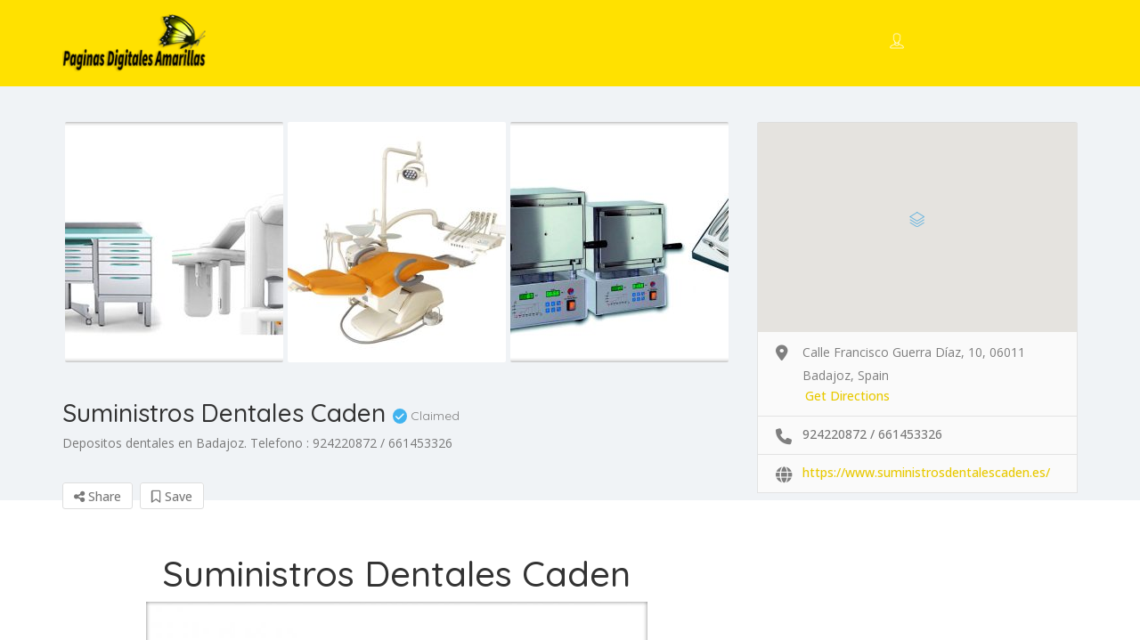

--- FILE ---
content_type: text/html; charset=UTF-8
request_url: https://geolocation-db.com/json/geoip.php?jsonp=jQuery37106933159376251781_1768454605435&_=1768454605436
body_size: 97
content:
jQuery37106933159376251781_1768454605435({"country_code":"US","country_name":"United States","city":null,"postal":null,"latitude":37.751,"longitude":-97.822,"IPv4":"3.139.87.203","state":null})

--- FILE ---
content_type: text/html; charset=UTF-8
request_url: https://geolocation-db.com/json/geoip.php?jsonp=jQuery37106933159376251781_1768454605437&_=1768454605438
body_size: 98
content:
jQuery37106933159376251781_1768454605437({"country_code":"US","country_name":"United States","city":null,"postal":null,"latitude":37.751,"longitude":-97.822,"IPv4":"3.139.87.203","state":null})

--- FILE ---
content_type: text/css
request_url: http://www.paginasdigitalesamarillas.es/wp-content/themes/listingpro/assets/css/main.css?ver=6.9
body_size: 129898
content:
body {
    overflow-x: hidden;
    margin: 0;
    font-family: 'Quicksand', sans-serif;
    font-weight: 400
}

p,
span,
input,
.post-detail-content,
li a,
.show a,
.lp-grid-box-description ul,
.chosen-container,
.accordion-title,
.lp-grid-box-bottom a,
time,
label,
#input-dropdown li a,
#input-dropdown span {
    font-family: 'Open Sans', sans-serif
}
footer {
    clear: both;
    float: none;
    position: relative;
}
h1,
h2,
h3,
h4,
h5,
h1 span,
h2 span,
h3 span,
h4 span,
.question-icon,
.lp-search-description p,
.lp-banner-browse-txt,
.lp-home-categoires span,
.nearby-description p,
.testimonial-description p,
.lp-blog-grid-author a,
.lp-blog-grid-author span,
.lp-menu a,
.lp-join-now li a,
.lp-add-listing-btn li a,
li.grayscale-dollar>span,
.review-form form .form-group>label,
.post-price-row .post-rice,
.currency-signs li a,
#menu-footer a,
.footer-bottom-bar a,
.footer-bottom-bar p,
.footer-bottom-bar span,
.city-girds a,
.city-girds label,
.listing-second-view .features-listing>ul>li span,
.widget-box.reservation-form a.make-reservation,
a.open-modal,
.dashboard-content .postbox table.widefat .review-content>p>span {
    font-family: 'Quicksand', sans-serif
}

ul {
    list-style: none
}

h1,
h2,
h3,
h4,
h5,
h6,
h1 a,
h2 a,
h3 a,
h4 a,
h5 a,
h6 a,
.lp-h1,
.lp-h2,
.lp-h3,
.lp-h4,
.lp-h5,
.lp-h6,
.lp-h1 a,
.lp-h2 a,
.lp-h3 a,
.lp-h4 a,
.lp-h5 a,
.lp-h6 a {
    font-weight: 700;
    color: #333
}

a:focus,
input:focus {
    outline: none!important
}

.vc_column_container,
.row_inner,
.row_inner_wrapper {
    padding: 0!important
}

.vc_row {
    margin-right: 0!important;
    margin-left: 0!important
}

.wpb_row,
.wpb_content_element,
ul.wpb_thumbnails-fluid>li,
.last_toggle_el_margin,
.wpb_button {
    margin-bottom: 0!important
}

.row_inner_wrapper.container {
    width: auto!important
}

.post-slide .slick-dots {
    margin-bottom: 17px
}

.success_box {
    display: none
}

p {
    font-weight: 400;
    line-height: 26px
}

.paragraph-form {
    line-height: 24px
}

a:hover,
a:focus {
    text-decoration: none
}

a:focus {
    outline: none
}

input,
.lp-input {
    border: 0
}

input:focus,
.form-control:focus {
    box-shadow: none;
    outline: none
}

.form-group label {
    font-weight: 600;
    line-height: 26px
}

blockquote,
.lp-blockquote {
    font-family: 'quicksand';
    line-height: 30px;
    border-left: 0;
    quotes: "\201C""\201D""\2018""\2019";
    position: relative;
    font-style: italic;
    padding-left: 50px;
    text-align: center
}

blockquote:after,
.lp-blockquote:after {
    position: absolute;
    top: 23px;
    left: 0;
    content: open-quote
}

img {
    max-width: 100%;
    height: auto
}

button:focus {
    outline: none
}

.lp-border {
    border: 1px solid #e3e3e3
}

.lp-border-bottom {
    border-bottom: 1px solid #e3e3e3
}

.lp-border-top {
    border-top: 1px solid #e3e3e3
}

.lp-border-right {
    border-right: 1px solid #e3e3e3
}

.lp-border-left {
    border-left: 1px solid #e3e3e3
}

.lp-border-radius-0 {
    border-radius: 0
}

.lp-border-radius-5 {
    border-radius: 5px
}

.lp-border-radius-8 {
    border-radius: 8px
}

.lp-primary-btn {
    font-weight: 700;
    font-family: 'quicksand';
    line-height: 24px;
    text-align: center;
    color: #fff;
    border: 0;
    padding: 15px 60px;
    border-radius: 5px;
    -o-transition: all 0.3s ease;
    -webkit-transition: all 0.3s ease;
    -moz-transition: all 0.3s ease;
    transition: all 0.3s ease
}

.file-upload-btn {
    font-weight: 700;
    font-family: 'quicksand';
    line-height: 24px;
    text-align: center;
    color: #fff;
    border: 0;
    padding: 12px 36px;
    border-radius: 5px;
    -o-transition: all 0.3s ease;
    -webkit-transition: all 0.3s ease;
    -moz-transition: all 0.3s ease;
    transition: all 0.3s ease
}

.lp-secondary-big-btn {
    border-radius: 5px;
    color: #fff;
    font-family: "quicksand";
    font-weight: 700;
    padding: 15px 78px;
    -o-transition: all 0.3s ease;
    -webkit-transition: all 0.3s ease;
    -moz-transition: all 0.3s ease;
    transition: all 0.3s ease
}

a.lp-primary-btn {
    padding: 18px 60px
}

.lp-primary-btn:hover {
    text-decoration: none
}

.lp-secondary-btn {
    padding: 12px 30px 12px 30px;
    font-weight: 700;
    font-family: 'quicksand';
    border-radius: 5px;
    color: #fff;
    -o-transition: all 0.3s ease;
    -webkit-transition: all 0.3s ease;
    -moz-transition: all 0.3s ease;
    transition: all 0.3s ease
}

.margin-top-subtract-55 {
    margin-bottom: -55px
}

.margin-top-subtract-25 {
    margin-top: -25px
}

.marker-cluster {
    z-index: 9999!important
}

.padding-bottom-5 {
    padding-bottom: 5px
}

.padding-bottom-10 {
    padding-bottom: 10px
}

.padding-bottom-15 {
    padding-bottom: 15px
}

.padding-bottom-20 {
    padding-bottom: 20px
}

.padding-bottom-30 {
    padding-bottom: 30px
}

.padding-bottom-35 {
    padding-bottom: 35px
}

.padding-bottom-40 {
    padding-bottom: 40px
}

.padding-bottom-44 {
    padding-bottom: 44px
}

.padding-bottom-45 {
    padding-bottom: 45px
}

.padding-bottom-50 {
    padding-bottom: 50px
}

.padding-bottom-60 {
    padding-bottom: 60px
}

.padding-bottom-64 {
    padding-bottom: 64px
}

.padding-bottom-67 {
    padding-bottom: 67px
}

.padding-bottom-70 {
    padding-bottom: 70px
}

.padding-bottom-74 {
    padding-bottom: 74px
}

.padding-bottom-84 {
    padding-bottom: 84px
}

.padding-bottom-77 {
    padding-bottom: 77px
}

.padding-bottom-80 {
    padding-bottom: 80px
}

.padding-bottom-90 {
    padding-bottom: 90px
}

.padding-bottom-100 {
    padding-bottom: 100px
}

.padding-bottom-110 {
    padding-bottom: 110px
}

.padding-bottom-120 {
    padding-bottom: 120px
}

.padding-bottom-130 {
    padding-bottom: 130px
}

.padding-bottom-140 {
    padding-bottom: 140px
}

.padding-bottom-150 {
    padding-bottom: 150px
}

.padding-bottom-160 {
    padding-bottom: 160px
}

.padding-bottom-170 {
    padding-bottom: 170px
}

.padding-bottom-180 {
    padding-bottom: 180px
}

.padding-bottom-190 {
    padding-bottom: 190px
}

.padding-bottom-200 {
    padding-bottom: 200px
}

.padding-bottom-250 {
    padding-bottom: 250px
}

.padding-bottom-270 {
    padding-bottom: 270px
}

.padding-top-5 {
    padding-top: 5px
}

.padding-top-10 {
    padding-top: 10px
}

.padding-top-15 {
    padding-top: 15px
}

.padding-top-20 {
    padding-top: 20px
}

.padding-top-25 {
    padding-top: 25px
}

.padding-top-30 {
    padding-top: 30px
}

.padding-top-35 {
    padding-top: 35px
}

.padding-top-40 {
    padding-top: 40px
}

.padding-top-50 {
    padding-top: 50px
}

.padding-top-60 {
    padding-top: 60px
}

.padding-top-64 {
    padding-top: 64px
}

.padding-top-67 {
    padding-top: 67px
}

.padding-top-70 {
    padding-top: 70px
}

.padding-top-74 {
    padding-top: 74px
}

.padding-top-84 {
    padding-top: 84px
}

.padding-top-77 {
    padding-top: 77px
}

.padding-top-80 {
    padding-top: 80px
}

.padding-top-90 {
    padding-top: 90px
}

.padding-top-100 {
    padding-top: 100px
}

.padding-top-110 {
    padding-top: 110px
}

.padding-top-120 {
    padding-top: 120px
}

.padding-top-125 {
    padding-top: 125px
}

.padding-top-130 {
    padding-top: 130px
}

.padding-top-137 {
    padding-top: 137px
}

.padding-top-140 {
    padding-top: 140px
}

.padding-top-150 {
    padding-top: 150px
}

.padding-top-160 {
    padding-top: 160px
}

.padding-top-170 {
    padding-top: 170px
}

.padding-top-180 {
    padding-top: 180px
}

.padding-top-190 {
    padding-top: 190px
}

.padding-top-200 {
    padding-top: 200px
}

.padding-top-220 {
    padding-top: 220px
}

.padding-top-250 {
    padding-top: 250px
}

.padding-top-270 {
    padding-top: 270px
}

.margin-bottom-0 {
    margin-bottom: 0
}

.margin-bottom-5 {
    margin-bottom: 5px
}

.margin-bottom-10 {
    margin-bottom: 10px!important
}

.margin-bottom-15 {
    margin-bottom: 15px!important
}

.margin-bottom-20 {
    margin-bottom: 20px!important
}

.margin-bottom-25 {
    margin-bottom: 25px
}

.margin-bottom-30 {
    margin-bottom: 30px
}

.margin-bottom-35 {
    margin-bottom: 35px
}

.margin-bottom-40 {
    margin-bottom: 40px!important
}

.margin-bottom-50 {
    margin-bottom: 50px
}

.margin-bottom-60 {
    margin-bottom: 60px
}

.margin-bottom-70 {
    margin-bottom: 70px
}

.margin-bottom-100 {
    margin-bottom: 100px
}

.margin-bottom-150 {
    margin-bottom: 150px
}

.margin-bottom-120 {
    margin-bottom: 150px
}

.margin-bottom-200 {
    margin-bottom: 200px
}

.margin-bottom-250 {
    margin-bottom: 250px
}

.margin-bottom-270 {
    margin-bottom: 270px
}

.margin-left-0 {
    margin-left: 0
}

.margin-left-5 {
    margin-left: 5px
}

.margin-left-10 {
    margin-left: 10px!important
}

.margin-left-15 {
    margin-left: 15px!important
}

.margin-left-20 {
    margin-left: 20px!important
}

.margin-left-25 {
    margin-left: 25px
}

.margin-left-30 {
    margin-left: 30px
}

.margin-left-35 {
    margin-left: 35px
}

.margin-left-40 {
    margin-left: 40px!important
}

.margin-left-50 {
    margin-left: 50px
}

.margin-left-60 {
    margin-left: 60px
}

.margin-left-70 {
    margin-left: 70px
}

.margin-left-100 {
    margin-bottom: 100px
}

.margin-left-150 {
    margin-left: 150px
}

.margin-left-120 {
    margin-left: 150px
}

.margin-left-200 {
    margin-left: 200px
}

.margin-left-250 {
    margin-left: 250px
}

.margin-left-270 {
    margin-left: 270px
}

.margin-top-0 {
    margin-top: 0
}

.margin-top-5 {
    margin-top: 5px
}

.margin-top-10 {
    margin-top: 10px
}

.margin-top-15 {
    margin-top: 15px
}

.margin-top-20 {
    margin-top: 20px
}

.margin-top-25 {
    margin-top: 25px
}

.margin-top-30 {
    margin-top: 30px
}

.margin-top-35 {
    margin-top: 35px
}

.margin-top-40 {
    margin-top: 40px
}

.margin-top-45 {
    margin-top: 45px
}

.margin-top-50 {
    margin-top: 50px
}

.margin-top-60 {
    margin-top: 60px
}

.margin-top-70 {
    margin-top: 70px
}

.margin-top-80 {
    margin-top: 80px
}

.margin-top-100 {
    margin-top: 100px
}

.margin-top-110 {
    margin-top: 110px
}

.margin-top-120 {
    margin-top: 100px
}

.margin-top-150 {
    margin-top: 150px
}

.margin-top-170 {
    margin-top: 170px
}

.margin-top-200 {
    margin-top: 200px
}

.margin-top-250 {
    margin-top: 250px
}

.margin-top-270 {
    margin-top: 270px
}

.margin-right-15 {
    margin-right: 2%
}

.padding-left-0 {
    padding-left: 0!important
}

.padding-left-10 {
    padding-left: 15px!important
}

.padding-left-40 {
    padding-left: 40px
}

.padding-right-40 {
    padding-right: 40px
}

.padding-right-0 {
    padding-right: 0
}

.padding-right-10 {
    padding-right: 15px!important
}

.padding-right-left-100 {
    padding-left: 100px;
    padding-right: 100px
}

.padding-0 {
    padding: 0!important
}

.padding-40 {
    padding: 40px
}

.margin-right-0 {
    margin-right: 0!important
}

.margin-right-30 {
    margin-right: 30px!important
}

.margin-left-30 {
    margin-left: -30px!important
}

.margin-top-subtract-35 {
    margin-top: -50px
}

.font-bold {
    font-weight: 700
}

.showbread {
    display: none
}

.loader {
    background: url(../images/loader.gif);
    width: 50px;
    height: 50px
}

.content-loading {
    background: url(../images/content-loader.gif) no-repeat center center;
    width: 100%;
    min-height: 300px
}
.content-loading-listing-skeleton-view-list_view{
    background: url(../images/skeletons/listing-skeleton-view-list_view.gif) no-repeat center top;
    width: 100%;
    min-height: 100vh
}
.content-loading-listing-skeleton-view-grid_view {
    background: url(../images/skeletons/listing-skeleton-view-grid_view.gif) no-repeat center top;
    width: 100%;
    min-height: 100vh
}
.content-loading-listing-skeleton-view-grid_view2{
    background: url(../images/skeletons/listing-skeleton-view-grid_view2.gif) no-repeat center top;
    width: 100%;
    min-height: 100vh
}
.content-loading-listing-skeleton-view-grid_view3{
    background: url(../images/skeletons/listing-skeleton-view-grid_view3.gif) no-repeat center top;
    width: 100%;
    min-height: 100vh
}
.content-loading-listing-skeleton-view-grid_view_v2{
    background: url(../images/skeletons/listing-skeleton-view-grid_view_v2.gif) no-repeat center top;
    width: 100%;
    min-height: 100vh
}
.content-loading-listing-skeleton-view-grid_view_v3{
    background: url(../images/skeletons/listing-skeleton-view-grid_view_v3.gif) no-repeat center top;
    width: 100%;
    min-height: 100vh
}
.content-loading-listing-skeleton-view-list_view_v2{
    background: url(../images/skeletons/listing-skeleton-view-list_view_v2.gif) no-repeat center top;
    width: 100%;
    min-height: 100vh
}
.content-loading-listing-skeleton-view-lp-list-view-compact{
    background: url(../images/skeletons/listing-skeleton-view-lp-list-view-compact.gif) no-repeat center top;
    width: 100%;
    min-height: 100vh
}
.container-fullwidth {
    padding-left: 15px;
    padding-right: 15px
}

.overlay-link {
    position: absolute;
    top: 0;
    left: 0;
    width: 100%;
    height: 100%
}

.social-icons {
    padding: 0;
    margin: 0;
    list-style: none
}

.listing-app-view .lp-list-page-grid .clearfix {
    display: block!important
}

.listing-app-view .post-stat .fa-star {
    color: #7f7f7f!important
}

.listing-app-view .post-meta-info {
    background-color: #fff !Important;
    border: 1px solid #dbe7ef;
    border-radius: 8px;
    margin: -40px auto 0;
    position: relative;
    width: 90%;
    overflow: hidden
}

.listing-app-view .content-white-area .single-inner-container {
    padding-top: 0
}

.listing-app-view .post-meta-info {
    padding-top: 27px!important;
    padding-bottom: 0!important
}

.listing-app-view .listing-second-view .post-meta-left-box h1 {
    margin-bottom: 5px;
    font-size: 22px!important;
    margin-top: 5px
}

.listing-app-view .listing-second-view .post-meta-right-box .post-stat li {
    margin: 0;
    text-align: center;
    width: 32%;
    border-right: 1px solid #dedede!important;
    border-radius: 0;
    padding-top: 10px!important;
    padding-bottom: 20px!important;
    line-height: 0
}

.listing-app-view .listing-second-view .post-meta-right-box .post-stat li:last-child {
    border-right: 0 !Important
}

.listing-app-view2 .post-meta-right-box .post-stat {
    width: 100%;
    border-top: 1px solid #dedede;
    margin-top: 15px
}

.listing-app-view2 .post-meta-right-box .post-stat>li>a i {
    margin-right: 0!important;
    display: block;
    margin-bottom: 10px
}

.listing-app-view .nav-tabs>li {
    width: auto
}

.listing-app-view .tab-content {
    background-color: #eff3f6!important
}

.listing-app-view .nav-tabs>li>a:hover:after,
.listing-app-view .nav-tabs>li.active>a:after,
.listing-app-view .nav-tabs>li.active>a:hover:after,
.listing-app-view .nav-tabs>li.active>a:focus:after {
    border-bottom-color: #eff3f6!important
}

.listing-app-view .nav-tabs>li>a:after {
    border-left: 8px solid transparent;
    border-right: 8px solid transparent;
    border-bottom-width: 10px
}

.listing-app-view .nav-tabs>li.active>a {
    background-color: transparent!important;
    color: #363F48
}

.listing-app-view .listing-app-view2 .nav-tabs>li>a:after {
    bottom: -2px!important
}

.listing-app-view .nav-tabs>li>a::after {
    border-bottom-color: transparent
}

.listing-app-view .tab-content .post-detail-content {
    border: none
}

.listing-app-view .open-hours {
    border-left: none;
    border-right: none;
    border-radius: 0;
    border: none;
    padding-bottom: 0;
    width: auto;
    margin-left: 15px;
    margin-right: 15px;
    padding-left: 5px;
    padding-right: 5px
}

.listing-app-view .open-hours ul li span {
    float: none;
    margin-left: 2px
}

.listing-app-view .open-hours ul.hidding-timings li span {
    float: right
}

.listing-app-view .widget-box.app-view-timings {
    margin-bottom: 0!important;
    background-color: #eff3f6
}

.listing-app-view .listing-second-view .listing-price.widget-box {
    width: 92%;
    margin-left: 15px;
    margin-right: 15px;
    margin-top: 12px;
    margin-bottom: 20px!important;
    padding: 0 10px;
    border: 0
}

.listing-app-view .listing-second-view .map-area {
    border-radius: 0;
    border-left: 0;
    border-right: 0
}

.listing-app-view .review-form,
.listing-app-view .reviews-section {
    width: -webkit-calc(100% - 30px);
    width: -moz-calc(100% - 30px);
    width: calc(100% - 30px);
    margin-left: 15px;
    margin-right: 15px;
    margin-top: 30px
}

.listing-app-view .tab-content iframe {
    max-width: 90%;
    height: auto;
    margin-left: 5%
}

.listing-app-view2 .tab-content iframe {
    height: 225px
}

.listing-app-view .review-thumbnail {
    float: left;
    margin-right: 10px
}

.listing-app-view .review-post figcaption {
    text-align: left;
    width: -webkit-calc(100% - 66px);
    width: -moz-calc(100% - 66px);
    width: calc(100% - 66px);
    float: right
}

.listing-app-view .review-post figcaption>h3 {
    font-size: 16px;
    margin-bottom: 2px
}

.listing-app-view .review-post time {
    margin-bottom: 4px;
    display: block;
    font-size: 12px
}

.listing-app-view .review-post .bottom-section form>span {
    display: block;
    width: 100%;
    text-align: left
}

.listing-app-view .review-post .bottom-section ul {
    float: none;
    display: block;
    text-align: center
}

.listing-app-view .review-post .bottom-section ul li {
    float: none
}

.listing-app-view .review-post .bottom-section ul li a {
    padding: 5px 7px!important;
    margin-right: 5px
}

.listing-app-view .bottom-section ul li a {
    height: 30px!important;
    line-height: 20px!important
}

.footer-upper-bar-for-app {
    padding: 0
}

.footer-upper-bar-for-app a {
    color: #fff;
    padding: 15px 0;
    display: inline-block
}

.footer-upper-bar-for-app .col-sm-4 {
    border-right: 1px solid #fff;
    padding: 0
}

.footer-upper-bar-for-app .col-sm-4:last-child {
    border-right: 0
}

.footer-upper-bar-for-app a img {
    width: 23px
}

.footer-upper-bar-for-app>a {
    border-right: 1px solid #fff
}

.footer-upper-bar-for-app a i {
    margin-right: 4px
}

.listing-app-view .review-form {
    margin-bottom: 0!important
}

.get-directions span.phone-number {
    background-color: #7f7f7f;
    color: #fff;
    padding: 0 5px
}

.listing-app-view .slick-dots {
    bottom: 50px
}

.listing-app-view .slick-dots li button {
    height: 8px;
    width: 8px
}

.listing-app-view .slick-dots li {
    margin: 0 4px;
    height: 8px;
    width: 8px
}

.listing-app-view a.show-all-timings {
    background-color: transparent;
    border: medium none;
    position: relative!important;
    color: #000;
    font-size: 12px;
    float: right!important;
    text-align: center;
    width: auto;
    bottom: 0;
    right: 0;
    left: auto;
    transform: none!important;
    line-height: 38px;
    padding-right: 0
}

.app-view-header .lp-logo-container {
    float: left
}

.app-view-header .lp-menu-bar .mobile-nav-icon {
    position: static;
    margin-top: 7px
}

.app-view-header .lp-logo {
    float: left;
    text-align: left;
    margin-left: 10px
}

.open-filter,
.close-filter,
.home-filter-close,
.home-filter-open {
    color: #fff;
    font-size: 20px;
    margin: 10px;
    margin-right: 3px;
    display: inline-block
}

.open-filter:hover,
.close-filter:hover,
.home-filter-close:hover,
.home-filter-open:hover {
    color: #fff
}

.app-view-header .lp-search-toggle .close-filter,
.app-view-header .lp-search-toggle .home-filter-open {
    display: none
}

.app-view-header .lp-search-toggle.app-view-filter-open .close-filter {
    display: inline-block
}

.app-view-header .lp-search-toggle.app-view-filter-open .open-filter {
    display: none
}

.app-view-header .lp-search-toggle.app-view-filter-close .home-filter-open {
    display: inline-block
}

.app-view-header .lp-search-toggle.app-view-filter-close .home-filter-close {
    display: none
}

.listing-app-view2 .col-xs-12,
.listing-app-view2 .col-sm-12 {
    width: 100%
}

.listing-app-view .rating-section {
    padding-bottom: 15px!important;
    padding-top: 0!important
}

.listing-app-view .open-hours ul {
    display: inline-block;
    width: auto
}

.make-reservation-outer {
    display: inline-block;
    margin-bottom: 30px;
    text-align: center;
    width: 100%
}

.listing-app-view .listing-price.widget-box {
    margin: 0 20px 30px;
    width: -webkit-calc(100% - 40px);
    width: -moz-calc(100% - 40px);
    width: calc(100% - 40px)
}

.app-view #accordion h5 {
    border: 0!important
}

.listing-app-view .ui-accordion-content {
    border: 0!important
}

.listing-app-view .app-view .post-detail-content {
    padding: 30px 20px 23px
}

.listing-app-view #listing-video {
    padding: 37px 20px
}

.listing-app-view .app-view .nav-tabs>li>a:hover,
.listing-app-view .app-view .nav-tabs>li>a:focus,
.listing-app-view .app-view .nav-tabs>li>a {
    background-color: transparent;
    color: #fff
}

.listing-app-view .app-view .nav-tabs {
    background: #363F48
}

.listing-app-view .app-view .extra-fields {
    background: #eff3f6 none repeat scroll 0 0;
    border: 0;
    border-radius: 0;
    padding: 30px 20px 50px
}

.listing-app-view .app-view #listing-des .features-listing.extra-fields a.show-all-timings {
    bottom: 18px;
    display: none
}

.listing-app-view .app-view {
    border-top: 1px solid #dedede
}

.review-post figcaption>h3 {
    margin-top: 0
}

.listing-app-view .open-hours ul li a {
    margin-left: 6px
}

.listing-app-view2 .listing-second-view .listing-price .price-area .claim-area .phone-icon {
    display: inline!important
}

.listing-app-view .Opened {
    float: right
}

.app-view-header-container {
    padding: 0 30px
}

section.listing-app-view .post-meta-info .post-meta-left-box .breadcrumbs li:last-child {
    display: none
}

section.listing-app-view .post-meta-info .post-meta-left-box .breadcrumbs li:nth-child(2) {
    margin-right: 0
}

.listing-app-view .post-meta-left-box>p {
    margin-bottom: 10px!important
}

.listing-app-view .rating-section>.rate {
    height: 24px!important;
    line-height: 24px!important;
    width: 48px!important;
    border-radius: 2px!important;
    font-size: 12px!important;
    padding: 0!important
}

.listing-app-view2 .post-meta-right-box .post-stat li {
    border: 0 solid #dedede!important;
    background-color: #fff!important;
    padding: 0!important;
    text-align: center!important
}

.listing-app-view2 .post-meta-right-box .post-stat>li>a,
.listing-app-view2 .post-meta-right-box .post-stat>li>a i,
.listing-app-view2 .post-meta-right-box .post-stat>li>a span {
    color: #333!important
}

.listing-app-view2 .add-to-fav .email-icon {
    margin-right: 0!important
}

.listing-app-view2 .rating-section>span {
    margin-left: 0!important;
    margin-top: 4px
}

.review-secondary-btn {
    width: 243px!important;
    color: #fff!important;
    font-weight: 400!important;
    margin-bottom: 27px;
    line-height: 20px;
}

.review-secondary-btn i {
    color: #fff!important
}

.listing-app-view2 .list-st-img li {
    border-bottom: 1px solid #eee!important;
    margin-bottom: 0;
    padding-bottom: 6px
}

.listing-app-view2 .widget-social .list-st-img li {
    border-bottom: 0 solid #eee!important;
    margin-top: 6px
}

.listing-app-view2 .map-area .listing-detail-infos {
    padding-bottom: 0!important;
    margin-top: 0!important
}

.listing-app-view2 .review-form {
    margin-top: 27px!important
}

.listing-app-view .list_view.lp-grid-box-contianer1 .lp-grid-box-description {
    padding-bottom: 0 !Important;
    padding-top: 0 !Important
}

.listing-app-view2 .post-meta-right-box {
    width: 100%
}

.listing-app-view2 .post-meta-right-box .post-stat>li>a {
    float: none!important;
    margin-left: 0 !Important;
    padding: 0 !Important
}

.listing-app-view .listing-app-view2 .reviews-section article.review-post .review-thumbnail {
    width: 54px;
    height: 54px
}

.listing-second-view .reviews-section span.rate {
    font-size: 12px;
    border-radius: 3px;
    color: #fff;
    height: 20px!important;
    line-height: 20px!important;
    margin-top: 0!important;
    width: 35px
}

.grid_view2 span.rate {
    border-radius: 3px;
    line-height: 13px!important;
    height: 18px!important;
    padding: 3px 8px!important;
    font-size: 11px!important;
    margin-top: 1px!important
}

.listing-app-view .list_view span.rate {
    border-radius: 2px;
    line-height: 18px!important;
    height: 18px!important;
    padding: 0!important;
    font-size: 11px!important;
    margin-top: 1px!important;
    width: 27px!important;
    text-align: center
}

.listing-app-view .listing-app-view2 .bottom-section {
    margin-top: 0
}

.listing-app-view .listing-app-view2 .review-form .lp-review-btn {
    padding: 4px 10px;
    font-size: 14px
}

.listing-app-view .listing-app-view2 .review-form #reply-title {
    font-size: 14px;
    line-height: 24px
}

.listing-app-view .listing-app-view2 .review-form {
    padding: 9px 15px
}

.listing-app-view-bar {
    background-color: #363f48;
    color: #fff;
    padding: 10px 0;
    margin-bottom: 22px;
    position: relative
}

.listing-app-view-bar .form-group {
    float: left;
    margin-right: 5px;
    margin-bottom: 0;
    line-height: 20px;
}

.listing-app-view .leaflet-control-container .leaflet-top {
    top: 125px
}

.listing-app-view-bar .right-icons a.map-view-icon {
    color: #fff;
    font-size: 16px;
    display: inline-block;
    border: solid 1px #fff;
    -webkit-border-radius: 50%;
    -moz-border-radius: 50%;
    border-radius: 50%;
    width: 34px;
    text-align: center;
    padding: 5px 0;
    margin-left: 6px;
    float: right;
    position: relative
}

.listing-app-view-bar .search-filter a {
    color: #fff;
    font-size: 16px;
    display: inline-block;
    padding: 4px 0
}

.listing-app-view .lp-grid-box {
    padding: 10px 11px!important;
    margin-bottom: 5px!important
}

.listing-app-view .lp-grid-box-thumb {
    width: 30%;
    float: left
}

.listing-app-view .list_view .lp-grid-desc-container {
    width: calc(100% - 70px);
    display: inline-block!important;
    vertical-align: middle!important;
    float: none!important;
    padding: 0;
    padding-left: 5px !Important;
}

.listing-app-view .lp-grid-box-contianer1 {
    margin-bottom: 15px
}

.listing-app-view .lp-grid-box-contianer1.list_view .lp-grid-box-description {
    padding-left: 0;
    padding-right: 0;
    width: 100%
}

.listing-app-view .lp-grid-box-left.pull-left>ul>li {
    padding-left: 5px;
    padding-right: 5px
}

.listing-app-view .listing-with-map .list_view.lp-grid-box-contianer1 .lp-grid-box-description h4 {
    margin-top: 0;
    margin-bottom: 0
}

.listing-app-view .list_view .lp-grid-box-left.pull-left>ul {
    margin-bottom: 0
}

.listing-app-view .list_view .lp-grid-box-thumb img {
    border-radius: 5px
}

.listing-app-view .lp-grid-box-left.pull-left>ul>li:first-of-type {
    font-size: 14px!important
}

.listing-app-view .grid_view.lp-grid-box-contianer {
    float: left
}

.listing-app-view .content-grids-wraps .grid_view.lp-grid-box-contianer {
    width: 50%!important;
    padding: 0 5px!important
}

.listing-app-view .map-view-list-container2 .grid_view.lp-grid-box-contianer {
    padding: 0 5px
}

.listing-app-view .grid_view.lp-grid-box-contianer .lp-grid-box-thumb,
.listing-app-view .grid_view.lp-grid-box-contianer .lp-grid-desc-container {
    width: 100%;
    float: none
}

.listing-app-view .grid_view.lp-grid-box-contianer .lp-grid-box {
    padding: 0!important;
    min-height: unset;
    border-radius: 8px
}

.listing-app-view .grid_view.lp-grid-box-contianer .lp-grid-box-description {
    padding: 0
}

.listing-app-view .grid_view.lp-grid-box-contianer .lp-grid-box {
    background-color: transparent!important
}

.listing-app-view .grid_view.lp-grid-box-contianer .lp-grid-box-description h4.lp-h4>a {
    font-size: 14px;
    line-height: 20px
}

.listing-app-view .grid_view.lp-grid-box-contianer .lp-grid-box-description h4.lp-h4 {
    margin-bottom: 0
}

.listing-app-view .grid_view.lp-grid-box-contianer .lp-grid-box-left.pull-left {
    width: 100%;
    padding: 0
}

.listing-app-view .grid_view.lp-grid-box-contianer .grid-view-hide {
    display: none
}

.listing-app-view .map-view-list-container {
    position: fixed;
    z-index: 10;
    bottom: 15px;
    display: none;
    width: 100%;
    height: 80px
}

.listing-app-view .map-view-list-container .lp-grid-box-contianer {
    margin-left: 5px;
    margin-right: 5px
}

.listing-app-view .map-view-list-container .lp-grid-box {
    padding: 10px!important
}

.listing-app-view .map-view-list-container .lp-grid-box-description h4 a {
    font-size: 14px;
    line-height: 20px
}

.listing-app-view .map-view-list-container .lp-grid-box-left ul li {
    margin-top: 5px!important
}

.listing-app-view .listing-with-map {
    padding-bottom: 0
}

.listing-app-view .footer-app-menu {
    background-color: #f0f0f0;
    padding: 0 10px;
    text-align: center
}

.listing-app-view .footer-app-menu ul {
    padding: 0;
    margin: 0;
    list-style: none;
    display: inline-block
}

.listing-app-view .footer-app-menu ul li {
    display: inline-block;
    margin-right: 25px;
    list-style: none;
    border-bottom: 1px solid transparent!important
}

.listing-app-view .footer-app-menu ul li:last-child {
    margin-right: 0
}

.listing-app-view .footer-app-menu ul li:before {
    margin-right: 10px
}

.listing-app-view .footer-app-menu ul li a {
    color: #7f7f7f;
    display: block;
    padding: 15px 0;
    font-size: 12px
}

.listing-app-view .footer-app-menu ul li a i {
    margin-right: 0;
    display: inline-block;
    width: 100%;
    margin-bottom: 4px;
    font-size: 18px
}

.listing-app-view .footer-app-menu ul li a:hover {
    color: #41a6df
}

.listing-app-view .footer-app-menu ul li:hover {
    border-bottom: 1px solid
}

.listing-app-view .admin-top-section .user-details .user-portfolio {
    background-color: #3e2e2e
}

.listing-app-view .admin-top-section-bar {
    background-color: #2e313e
}

.listing-app-view .admin-top-section-bar .admin-menue-icon {
    float: left;
    color: #fff;
    padding-left: 20px
}

.listing-app-view .admin-top-section-bar .admin-menue-icon button {
    float: none
}

.listing-app-view .admin-top-section-bar .lp-contact-support {
    float: right;
    color: #fff;
    padding-right: 20px;
    text-align: right;
    margin-top: 0
}

.listing-app-view .admin-top-section-bar .lp-contact-support a {
    padding: 0 9px;
    font-size: 12px;
    height: 30px;
    line-height: 30px;
    margin-top: 12px;
    font-weight: 400;
    border-radius: 3px!important
}

.listing-app-view .admin-top-section-bar .lp-contact-support a,
.listing-app-view .admin-top-section-bar .lp-contact-support i {
    border-color: #fff;
    color: #fff
}

.listing-app-view .dashboard-content {
    background-color: #f6f6f6;
    padding-bottom: 150px;
    min-height: 860px
}

.listing-app-view .dashboard-content .dashboard-panel {
    width: 100%;
    padding-left: 20px;
    padding-right: 20px;
    background: #fff
}

.listing-app-view .dashboard-content-app-view .panel-dash-views {
    margin-top: 0;
    margin-bottom: 0;
    border-bottom: solid 1px rgba(0, 0, 0, .12)
}

.listing-app-view .dashboard-content-app-view .panel-dash-views .padding-zero {
    padding: 0
}

.listing-app-view .dashboard-content-app-view .panel-dash-views .count-box {
    border-radius: 0;
    text-align: center
}

.listing-app-view .dashboard-content-app-view .panel-dash-views .count-box p.views {
    font-weight: 400;
    margin-bottom: 0;
    color: #333;
    line-height: 16px
}

.listing-app-view .dashboard-content-app-view .panel-dash-views .count-box i {
    margin-right: 3px
}

.listing-app-view .dashboard-content-app-view .notices-area>.notice.info,
.listing-app-view .dashboard-content-app-view .notices-area>.notice.success,
.listing-app-view .dashboard-content-app-view .notices-area>.notice.warning,
.listing-app-view .dashboard-content-app-view .notices-area .notice.info .notice-icon,
.listing-app-view .dashboard-content-app-view .notices-area .notice.success .notice-icon,
.listing-app-view .dashboard-content-app-view .notices-area .notice.warning .notice-icon {
    background-color: #fff
}

.listing-app-view .dashboard-content-app-view .notices-area .notice .notice-text {
    padding-left: 50px
}

.listing-app-view .dashboard-content-app-view .notices-area>.notice>.notice-icon {
    width: 50px;
    border-radius: 5px
}

.listing-app-view .dashboard-content-app-view .notices-area .notice.warning .notice-icon i {
    color: #fdf9e1
}

.listing-app-view .dashboard-content-app-view .notices-area .notice.success .notice-icon i {
    color: #dbf1d6
}

.listing-app-view .dashboard-content-app-view .notices-area .notice.info .notice-icon i {
    color: #00a9e5
}

.listing-app-view .dashboard-content-app-view .user-description-box {
    width: 100%;
    margin-bottom: 20px
}

.listing-app-view .dashboard-content-app-view .user-description-box .description-box {
    margin-right: 5px;
    width: calc(50% - 5px);
    border-radius: 3px;
    padding-top: 11px;
    padding-bottom: 11px;
    margin-bottom: 5px
}

.description-box-pending {
    background-color: #a4a4a4
}

.description-box-publish {
    background-color: #7cc752
}

.description-box-expire {
    background-color: #ff6c6c
}

.description-box-campine {
    background-color: #faab2e
}

.listing-app-view .dashboard-content-app-view .user-description-box .description-box p {
    color: #fff;
    margin-bottom: 0;
    font-size: 13px;
    font-weight: normal!important;
    margin: 0;
    line-height: 18px
}

.listing-app-view .dashboard-content-app-view .pull-left.left-panel.tbl-cell {
    width: 220px!important
}

.listing-app-view .dashboard-content-app-view .dashboard-tabs.lp-main-tabs.text-center>ul>li>a,
.listing-app-view .dashboard-content-app-view .dashboard-tabs.lp-main-tabs.text-center>ul>li>a>i {
    text-indent: 0;
    position: relative
}

.listing-app-view .dashboard-content-app-view {
    position: relative
}

.listing-app-view .dashboard-content-app-view .app-view-dashboard-menu {
    position: absolute;
    height: 100%;
    background-color: #363F48;
    z-index: 2;
    margin-left: -220px
}

.listing-app-view .admin-top-section-bar .app-dashboard-menu-toggle {
    padding: 0;
    font-size: 24px
}

.listing-app-view .app-view-dashboard-menu ul>li>a:after {
    position: absolute;
    right: 0;
    border: 8px solid transparent;
    content: " ";
    height: 0;
    width: 0;
    position: absolute;
    pointer-events: none;
    border-right-color: #f1f1f1;
    top: 50%;
    margin-top: -8px;
    display: none
}

.listing-app-view .app-view-dashboard-menu ul>li>a {
    border-left: none!important
}

.listing-app-view .dashboard-content-app-view .dashboard-tabs.lp-main-tabs.text-center>ul>li>a.active-dash-menu,
.listing-app-view .dashboard-content-app-view .dashboard-tabs.lp-main-tabs.text-center>ul>li.dropdown.opened>a {
    background-color: #42a7df!important
}

.listing-app-view .app-view-dashboard-menu ul>li>a.active-dash-menu:after,
.listing-app-view .dashboard-content-app-view .dashboard-tabs.lp-main-tabs.text-center>ul>li.dropdown.opened>a:after {
    display: block
}

.listing-app-view .app-view-dashboard-menu .dashboard-tabs.lp-main-tabs.text-center>ul>li>ul>li>a {
    font-size: 13px!important
}

.listing-app-view .app-view-dashboard-menu .dashboard-tabs.lp-main-tabs.text-center>ul>li>ul>li>a i {
    display: none
}

.listing-app-view .app-view-dashboard-menu .dashboard-tabs.lp-main-tabs.text-center>ul>li>ul>li>a:before {
    margin-right: 5px
}

.listing-app-view .app-view-dashboard-menu .dashboard-tabs.lp-main-tabs.text-center>ul>li>ul>li>a>span {
    margin-right: 15px
}

.listing-app-view .admin-top-section {
    display: block !Important
}

.listing-app-view .admin-top-section .user-portfolio .user-thumb {
    width: 66px!important;
    border: 1px solid #fff;
    height: 66px
}

.listing-app-view .admin-top-section h5.user-name {
    margin-left: 0!important;
    margin-top: 10px !Important;
    font-size: 14px !Important;
    margin-bottom: 0!important
}

.listing-app-view .admin-top-section .user-portfolio .user-text p {
    display: block!important;
    color: #fff!important;
    font-size: 12px!important;
    text-transform: capitalize
}

.listing-app-view .admin-top-section .user-portfolio .user-text p:last-child {
    display: none!important
}

.listing-app-view .admin-top-section .user-portfolio {
    padding-top: 22px!important;
    padding-bottom: 20px!important;
    padding-left: 0;
    padding-right: 0
}

.listing-app-view .admin-top-section .user-portfolio .user-text .user-name>span {
    display: none !Important
}

.listing-app-view .admin-top-section .navbar-toggle {
    display: block!important
}

.listing-app-view .panel-dash-views .count-box {
    box-shadow: none!important
}

.listing-app-view .dashboard-content-app-view .panel-dash-views .count-box {
    border-right: solid 1px rgba(0, 0, 0, .12)
}

.listing-app-view .dashboard-content-app-view .panel-dash-views .count-box p:last-child {
    margin-bottom: 0
}

.listing-app-view .dashboard-content-app-view .panel-dash-views .padding-zero:last-child .count-box {
    border: 0!important
}

.listing-app-view .lp-dashboard-panel-outer .notices-area .notice-text p {
    display: none !Important
}

.listing-app-view .lp-dashboard-panel-outer .notices-area .notice-text h2 {
    font-size: 11px !Important;
    margin: 0 !Important
}

.listing-app-view .lp-dashboard-panel-outer .notices-area {
    padding: 20px 0 0!important
}

.listing-app-view .dashboard-content-app-view .notices-area>.notice {
    margin-bottom: 20px!important
}

.listing-app-view .panel-recent-activity {
    background: #f9f9f9!important;
    padding: 20px
}

.listing-app-view .panel-recent-activity ul li span>time {
    position: static!important;
    margin-top: 6px!important
}

.listing-app-view .panel-recent-activity>ul>li {
    padding: 15px 5px 10px!important
}

.listing-app-view .dashboard-content .tab-pane.fade,
.listing-app-view .user-recent-listings-innerfade {
    padding: 0!important
}

.listing-app-view .dashboard-content .tab-header {
    margin-left: 0!important;
    margin-right: 0!important;
    margin-bottom: 20px!important
}

.listing-app-view .dashboard-content .lp-list-view .lp-list-view-inner-contianer {
    padding: 20px 20px!important;
    margin-bottom: 10px!important;
    margin-left: 20px;
    margin-right: 20px;
    width: calc(100% - 40px);
    padding-bottom: 0!important
}

.listing-app-view .dashboard-content .lp-saved-listing-tab .lp-list-view .lp-list-view-inner-contianer {
    padding-bottom: 50px!important
}

.listing-app-view .dashboard-content .lp-list-view-inner-contianer .col-xs-12 {
    padding: 0!important;
    vertical-align: top;
    display: inline-block;
    width: calc(100% - 100px)
}

.listing-app-view .dashboard-content-app-view .lp-listing-pending-tab .lp-list-view-inner-contianer .col-xs-12 {
    width: calc(100% - 100px)!important
}

.listing-app-view .dashboard-content .lp-list-view-inner-contianer .col-md-4 {
    width: 100% !Important
}

.listing-app-view .dashboard-content .lp-list-view-inner-contianer .lp-list-view-content.lp-list-cnt {
    padding-top: 0!important
}

.listing-app-view .dashboard-content .lp-list-view-content-bottom {
    float: left!important;
    margin-bottom: 20px!important
}

.listing-app-view .dashboard-content .lp-rigt-icons.lp-list-view-content-bottom .lp-list-view-edit.list-style-none {
    float: left!important;
    padding-top: 0!important;
    width: auto!important;
    display: block!important
}

.listing-app-view .dashboard-content .user-recent-listings-innerfade .lp-list-view-content-bottom .edit-list {
    margin-right: 15px!important
}

.listing-app-view .dashboard-content .lp-list-view-content-bottom .list-style-none.list-st-img {
    float: left!important;
    margin-left: 0!important;
    width: auto!important;
    display: block!important
}

.listing-app-view .lp-rigt-icons.lp-list-view-content-bottom .list-style-none.list-st-img>li {
    margin-left: 0!important
}

.listing-app-view .dashboard-content .lp-list-view-content-bottom .lp-list-view-edit {
    text-align: left!important
}

.listing-app-view .dashboard-content .lp-list-view-content-bottom ul.lp-list-view-edit.list-style-none.aliceblue>li>a {
    padding: 8px 8px!important
}

.listing-app-view .dashboard-content .lp-list-view .lp-list-view-inner-contianer>.col-md-1 {
    width: 78px!important;
    display: inline-block;
    vertical-align: top;
    margin-right: 20px
}

.listing-app-view .dashboard-content-app-view .lp-listing-pending-tab .lp-list-view .lp-list-view-inner-contianer>.col-md-1 {
    width: 78px!important
}

.listing-app-view .dashboard-content .lp-invoice-table .invoice-section table tr td {
    width: 100%!important
}

.page-template-template-dashboard.listing-app-view .aliceblue {
    background-color: #f6f6f6
}

.listing-app-view .dashboard-content .invoice-section {
    margin-left: 20px;
    width: calc(100% - 40px)
}

.listing-app-view .dashboard-content .invoice-section .top-section>h3 {
    display: inline-block;
    width: 100%
}

.listing-app-view .dashboard-content .invoice-section .top-section a.btn.btn-first-hover.pull-right.showme {
    float: none!important
}

.listing-app-view .dashboard-content .resurva-booking {
    margin-left: 20px;
    width: calc(100% - 25px)
}

.listing-app-view .dashboard-content .resurva-booking .lp-list-view-inner-contianer {
    padding: 10px 0!important;
    margin-bottom: 10px!important;
    width: 100%!important;
    margin: 0 !Important
}

.listing-app-view .dashboard-content .lp-list-view-inner-contianer #restaurant-menu .col-xs-12 {
    width: 100%!important;
    padding: 0 20px!important
}

.listing-app-view .dashboard-content .row.lp-list-page-list {
    min-height: 600px
}

.dashboard-content-app-view .dashboard-tabs.lp-main-tabs.text-center>ul>li>ul>li>a {
    line-height: 36px!important
}

.listing-app-view .lp-grid-box-description h4.lp-h4>a {
    font-size: 14px;
    line-height: 19px
}

.listing-app-view .list_view .lp-grid-box-description h4.lp-h4 {
    line-height: 0;
    margin: 0
}

.listing-app-view .listingpro-list-thumb img {
    height: auto
}

.listing-app-view .list_view .lp-grid-box-left.pull-left>ul>li {
    margin-bottom: 0!important;
    margin-top: 0!important;
    line-height: 20px
}

.listing-app-view .list_view .lp-grid-box-left.pull-left>ul>li a,
.listing-app-view .list_view .lp-grid-box-left.pull-left>ul>li span {
    font-size: 12px
}

.listing-app-view .grid_view .lp-grid-box-left.pull-left>ul>li a,
.listing-app-view .grid_view .lp-grid-box-left.pull-left>ul>li span {
    font-size: 12px
}

.listing-app-view .list_view .lp-grid-box-left.pull-left>ul>li:last-child {
    border-left: 0;
    padding-left: 0;
    margin-top: 0!important;
    margin-bottom: 0!important
}

.listing-app-view .list_view .lp-grid-box-thumb {
    width: 63px!important;
    height: 63px!important;
    overflow: hidden!important;
    display: inline-block!important;
    vertical-align: middle!important;
    float: none!important
}

.listing-app-view .list_view .lp-grid-box-left.pull-left>ul>li:last-child {
    display: inline-block;
    float: left;
    text-align: left;
    width: 100%
}

.listing-app-view .app-view-filters .close {
    opacity: 1;
    float: none;
    font-size: 14px;
    font-weight: 400;
    text-align: center;
    border: 1px solid #333;
    padding: 6px 20px;
    border-radius: 3px;
    display: inline-block;
    text-transform: uppercase
}

.listing-app-view .app-view-filters .close:hover {
    color: #fff
}

.listing-app-view .app-view-filters .md-content {
    width: 100%
}

.listing-app-view .app-view-filters .md-content .form-inline {
    border: none;
    border: none;
    box-shadow: none;
    padding: 0;
    position: static;
    float: none
}

.listing-app-view .app-view-filters .md-content .search-row {
    margin-top: 10px
}

.listing-app-view .app-view-filters .md-close i {
    top: 5px;
    right: 5px
}

.listing-app-view .app-view-locations {
    text-align: left
}

.listing-app-view .app-view-locations .app-view-loction-box {
    padding-left: 3px;
    padding-right: 3px;
    border-radius: 0;
    margin-bottom: 6px
}

.listing-app-view .app-view-locations .app-view-loction-box .city-girds {
    margin-bottom: 0
}

.listing-app-view .app-view-locations .app-view-loction-box .city-thumb {
    border-radius: 0;
    margin-bottom: 10px
}

.listing-app-view .app-view-locations .app-view-loction-box .city-title {
    background: none;
    position: static
}

.listing-app-view .app-view-locations .app-view-loction-box .city-title label {
    font-size: 12px
}

.listing-app-view .app-view-locations .app-view-loction-box .city-title h3 {
    font-size: 14px
}

.listing-app-view .app-view-locations .app-view-loction-box .city-title a,
.listing-app-view .app-view-locations .app-view-loction-box .city-title label {
    color: #333;
    line-height: 15px
}

.listing-app-view .lp-section-title-container h1,
.listing-app-view .lp-section-title-container.text-center h1 {
    text-align: left!important;
    font-size: 22px;
    margin-bottom: 0;
    margin-top: 25px
}

.listing-app-view .lp-section-content .lp-section-title-container {
    padding-top: 0 !Important
}

.listing-app-view .lp-section-content-container {
    padding-bottom: 0 !Important
}

.listing-app-view.home .pos-relative .lp-home-banner-contianer {
    height: 220px
}

.listing-app-view.home .lp_auto_loc_container h1 {
    font-size: 26px!important;
    margin-top: 0;
    margin-bottom: 0
}

.listing-app-view.home .lp_auto_loc_container .lp-banner-browse-txt {
    font-size: 14px;
    margin-bottom: 0
}

.listing-app-view.home .app-view-search-bar {
    background: none;
    margin-top: 0
}

.listing-app-view.home .lp-home-banner-contianer {
    height: 250px
}

#app-view-login-popup .siginincontainer,
#app-view-login-popup .siginupcontainer,
#app-view-login-popup .forgetpasswordcontainer {
    top: 80px;
    border-top-left-radius: 0;
    border-top-right-radius: 0;
    position: static!important
}
#app-view-login-popup .pop-form-bottom{
    text-align: center;
}

#app-view-login-popup .login-form-pop-tabs {
    position: relative!important;
    width: 100%;
    left: 0;
    color: #fff;
    background-color: #41a6df;
    border-top-left-radius: 5px;
    border-top-right-radius: 5px;
    text-align: left;
    overflow: hidden;
    z-index: 99999!important
}

.listing-app-view .siginincontainer,
.listing-app-view .siginupcontainer,
.listing-app-view .forgetpasswordcontainer {
    top: 60px!important
}

#app-view-login-popup .login-form-pop-tabs ul {
    padding: 0;
    margin: 0
}

#app-view-login-popup.login-form-pop-tabs ul li {
    float: left;
    display: inline-flex
}

#app-view-login-popup .login-form-pop-tabs a {
    color: #fff;
    font-size: 15px;
    padding: 15px
}

#app-view-login-popup .login-form-pop-tabs a.md-close {
    display: block;
    position: absolute;
    right: 15px;
    top: 25px
}

.listing-app-view .social-login li {
    display: block;
    margin-top: 10px
}

.listing-app-view .social-login li a {
    width: 100%;
    float: none;
    padding-top: 8px;
    padding-bottom: 8px
}

.listing-app-view .siginincontainer {
    padding: 10px 20px!important
}

.listing-app-view .lp-filter-wrap-app span {
    float: left;
    line-height: 26px
}

.listing-app-view .app-view-filters .listing-style-1 {
    background: #fff;
    border-radius: 5px
}

.listing-app-view .app-view-filters .close {
    opacity: 1
}

.listing-app-view .app-view-filters .search-row .form-inline {
    padding: 0!important
}

.listing-app-view .app-view-filters .modal-body {
    padding: 10px 25px
}

.listing-app-view .app-view-filters .lp-filter-wrap-app {
    padding: 8px 0;
    float: left;
    width: 100%;
    padding-bottom: 2px;
    border-bottom: 1px solid #e3e3e3
}

.listing-app-view .app-view-filters .switch {
    margin-bottom: 0
}

.listing-app-view .app-view-filters .lp-features-filter {
    border-bottom: 0!important
}

.listing-app-view .app-view-filters .form-group:nth-child(2) ul li {
    margin-right: 0 !Important
}

.listing-app-view .app-view-filters p {
    margin-bottom: 5px;
    font-size: 15px
}

.listing-app-view .app-view-filters .listing-style-1 .lp-filter-inner .more-filter {
    margin-top: 0
}

.upper-case {
    text-transform: uppercase
}

.login-form-pop-tabs .active {
    background: #fff;
    color: #333!important
}

.login-form-popup-outer .social-login li button,
.login-form-popup-outer .social-login li a {
    border-radius: 0!important
}

.login-form-popup-outer .social-login li button span,
.login-form-popup-outer .social-login li a span {
    font-size: 12px;
    font-weight: 400;
    margin-left: 2px;
    text-transform: capitalize
}

.login-form-popup-outer .social-login .facebook:hover {
    background-color: #3b5998;
    color: #fff
}

.login-form-popup-outer .social-login .facebook:hover span {
    color: #fff
}

.login-form-popup-outer .social-login .facebook {
    color: #fff;
    background: #3b5998;
    border: 0;
}

.login-form-popup-outer .social-login .facebook span {
    color: #fff;
}

.login-form-popup-outer .social-login .twitter:hover {
    background-color: #55acee;
    color: #fff
}

.login-form-popup-outer .social-login .twitter:hover span {
    color: #fff
}

.login-form-popup-outer .social-login .twitter {
    border: 0;
    color: #fff;
    background: #55acee;
}

.login-form-popup-outer .social-login .twitter span {
    color: #fff
}

.login-form-popup-outer .social-login .google:hover {
    background-color: #d62d20;
    color: #fff
}

.login-form-popup-outer .social-login .google:hover span {
    color: #fff
}

.login-form-popup-outer .social-login .google {
    border: 0;
    color: #fff;
    background: #d62d20;
}

.login-form-popup-outer .social-login .google span {
    color: #fff
}

.alterna {
    margin: 15px 0 15px
}

.alterna p {
    background: #dedede;
    text-align: center;
    border-radius: 100%;
    color: #333;
    font-size: 12px;
    font-weight: 400;
    text-transform: uppercase;
    display: inline-block;
    width: 29px;
    height: 29px;
    line-height: 29px;
    margin-bottom: 0;
}

.login-form-popup-outer .form-control {
    border: 1px solid #dedede;
    background: #f4f4f4;
    color: #333
}

.login-form-popup-outer .form-control:focus {
    border: 1px solid #dedede;
    background: #fff
}

.login-form-popup-outer .form-horizontal .form-group {
    margin-left: 0;
    margin-right: 0
}

.login-form-popup-outer .form-horizontal .radio,
.login-form-popup-outer .form-horizontal .checkbox,
.login-form-popup-outer .form-horizontal .radio-inline,
.login-form-popup-outer .form-horizontal .checkbox-inline {
    padding-top: 0
}

.login-form-popup-outer .form-horizontal .checkbox a {
    color: #41a6df;
    font-size: 12px;
    cursor: pointer;
}

.login-form-popup-outer .siginincontainer,
.login-form-popup-outer .siginupcontainer,
.login-form-popup-outer .forgetpasswordcontainer {
    padding: 15px 25px
}

.login-form-popup-outer .lp-secondary-btn {
    font-family: inherit !important
}

.login-form-popup-outer .md-close i {
    background: transparent !important;
    right: 10px !important
}

.login-form-popup-outer {
    z-index: 99999999
}

.login-form-popup-outer .social-login li a {
    padding: 0 !Important;
    line-height: 26px;
    border-radius: 1px !important;
    border: none;
}

.login-form-popup-outer .social-login li a .fa {
    font-size: 12px;
    line-height: 20px
}

.login-form-popup-outer .social-login li {
    margin-right: 5px;
    width: 50%;
}

.login-form-popup-outer .social-login li:last-child {
    margin-right: 0
}

.login-form-popup-outer .social-login li {
    display: inline-block
}

.login-form-popup-outer .social-login {
    text-align: center
}

#app-view-login-popup .modal-body {
    padding: 0
}
#app-view-login-popup .social-login li button .lp-pop-icon-img img,
#app-view-login-popup .social-login li a .lp-pop-icon-img img {
    width: 14px
}

#app-view-login-popup .social-login li button .lp-pop-icon-img,
#app-view-login-popup .social-login li a .lp-pop-icon-img {
    margin: 0;
    padding: 0 5px;
}
#app-view-login-popup .social-login li a .lp-pop-icon-img{
    margin-right: 3px;
}

#app-view-login-popup .social-login li{
    width: auto;
}
#app-view-login-popup .social-login li a{
    padding: 1px 7px 1px 1px !important;
    display: inline-block;
}
#app-view-login-popup .social-login li a span{
    float: left;
}
#app-view-login-popup {
    position: fixed !important;
    top: 0%;
    transform: translateY(0%);
    z-index: 99999 !important;
	text-align: left; 
}

.modal-open #app-view-login-popup {
    overflow-x: visible!important;
    overflow-y: visible!important
}

.modal-open #app-view-login-popup {
    -webkit-box-sizing: border-box!important;
    -webkit-appearance: none!important
}

#app-view-login-popup .modal-header {
    padding: 0;
    border-bottom: 0 solid #e5e5e5;
    margin-bottom: 10px
}

#app-view-login-popup .siginincontainer2,
#app-view-login-popup .siginupcontainer2,
#app-view-login-popup .forgetpasswordcontainer2 {
    padding: 0 20px;
    padding-bottom: 20px
}

.siginupcontainer2 {
    display: none
}

.forgetpasswordcontainer2 {
    display: none
}

#app-view-login-popup .login-form-pop-tabs a.md-close i {
    background-color: transparent!important;
    padding: 0!important;
    width: auto;
    height: auto;
    line-height: initial
}

#app-view-login-popup .login-form-pop-tabs a.md-close {
    top: 50%!important;
    transform: translateY(-50%) !Important;
    right: 25px !Important;
    padding: 0!important
}

#app-view-login-popup .modal {
    background: rgba(0, 0, 0, .9)!important
}

.listing-app-view .lp-filter-wrap-app span.app-filter-loader {
    position: absolute;
    left: -20px;
    display: none
}

.md-close.widget-map-click.app-filter-close-btn {
    background-color: #41a6df;
    color: #fff;
    font-size: 20px;
    padding: 5px 10px;
    border-radius: 5px
}

.social-icons li {
    display: inline-block
}

.page-container {
    padding-bottom: 60px
}

.page-container-second {
    padding-top: 90px;
    padding-bottom: 60px
}

.page-container-third {
    padding-top: 65px;
    padding-bottom: 90px
}

.page-container-four {
    padding-top: 45px;
    padding-bottom: 90px
}

.page-container-five {
    padding: 55px 0
}

.page-container-six {
    padding-top: 90px;
    padding-bottom: 40px
}

.form-page-heading {
    margin-bottom: 45px
}

.input-group-addon {
    background-color: #f4f4f4;
    padding: 12px 16px
}

.lp-form-container {
    padding: 40px
}

.lp-form-container input.form-control {
    height: 40px
}

.form-control {
    height: 40px;
    box-shadow: none;
    border: 1px solid #e3e3e3
}

.form-control:focus {
    border: 1px solid #C1C1C1
}

.input-group .custom-combobox {
    display: inherit
}

.input-group .custom-combobox-input {
    border: 1px solid #e3e3e3;
    border-top-right-radius: 5px;
    border-bottom-right-radius: 5px;
    border-top-left-radius: 0;
    border-bottom-left-radius: 0
}

.input-group .custom-combobox-input:focus {
    border: 1px solid #C1C1C1
}

.input-group-addon i {
    color: #3c3c3c
}

.form-inline .form-group {
    margin-right: 11px
}

.input-width-299 {
    width: 311px!important
}

.full-width {
    width: 100%
}

.width-32-percent {
    width: calc(100% - 920px);
    background-image: url(../images/sidebar-bg.jpg);
    background-repeat: no-repeat;
    background-size: auto 100%;
    background-position: top right;
    position: relative;
    height: 100%;
    position: fixed
}

.width-68-percent {
    width: 920px;
    background-color: #fff;
    padding: 0 15px;
    float: right
}

.width-49-percent {
    width: 40%;
    float: left
}

.listing-sidebar-left {
    max-width: 270px;
    z-index: 9;
    position: relative;
    padding: 20px 0;
    margin-right: 30px
}

.listing-sidebar-left .ui-widget {
    width: 100%;
    height: 35px;
    padding-top: 0;
    padding-bottom: 0
}

.listing-sidebar .ui-autocomplete,
.listing-sidebar-left .ui-widget select {
    width: 200px!important;
    position: fixed!important
}

.listing .LPtagsContainer {
    margin-top: 5px
}

.listing-sidebar-left .ui-widget::placeholder {
    color: #A9A9A9
}

.form-cotnainer {
    background-color: rgba(255, 255, 255, .2);
    padding: 15px;
    border-radius: 5px
}

.form-cotnainer .form-group {
    margin-bottom: 10px;
    margin-right: 0;
    width: 100%
}

.form-cotnainer .form-group .input-group-addon {
    background-color: #e3e3e3;
    padding: 0;
    width: 40px!important;
    height: 35px;
    line-height: 33px;
    text-align: center
}

.form-cotnainer .form-control {
    height: 36px;
    box-shadow: none
}

.form-inline .input-group {
    width: 100%
}

.form-cotnainer .form-group:last-child {
    margin-bottom: 0
}

.listing-container-right {
    width: 100%
}

.list-style-none {
    list-style: none;
    padding: 0;
    margin: 0
}

.width-full {
    width: 100%
}

.slick-slide:focus,
.slick-slide img:focus {
    outline: none
}

.slick-slide {
    cursor: move
}

.line-height-16 {
    line-height: 16px
}

.width-50 {
    width: 50%;
    display: inline-block
}

.form-inline .input-group .input-group-addon {
    width: 40px
}

.lp-input-202 {
    width: 195px!important
}

.ui-helper-hidden-accessible {
    display: none
}

.pos-relative {
    position: relative
}

.spinner {
    width: 40px;
    height: 40px;
    position: absolute;
    top: 50%;
    left: 50%;
    -webkit-transform: translate(-50%, -50%);
    -moz-transform: translate(-50%, -50%);
    -o-transform: translate(-50%, -50%);
    transform: translate(-50%, -50%)
}

.double-bounce1,
.double-bounce2 {
    width: 100%;
    height: 100%;
    border-radius: 50%;
    opacity: .6;
    position: absolute;
    top: 0;
    left: 0;
    -webkit-animation: sk-bounce 2.0s infinite ease-in-out;
    animation: sk-bounce 2.0s infinite ease-in-out
}

.double-bounce2 {
    -webkit-animation-delay: -1.0s;
    animation-delay: -1.0s
}

@-webkit-keyframes sk-bounce {
    0%,
    100% {
        -webkit-transform: scale(0)
    }
    50% {
        -webkit-transform: scale(1)
    }
}

@keyframes sk-bounce {
    0%,
    100% {
        transform: scale(0);
        -webkit-transform: scale(0)
    }
    50% {
        transform: scale(1);
        -webkit-transform: scale(1)
    }
}

.ui-autocomplete {
    z-index: 999999
}

.border-right-radius {
    border-top-right-radius: 5px!important;
    border-bottom-right-radius: 5px!important
}

.border-dropdown span {
    position: relative
}

.listing-sidebar-left .border-dropdown span:after,
.listing-sidebar-left .chosen-container-multi .chosen-choices:after {
    top: 11px;
    right: 17px
}

.chosen-container-multi .chosen-choices:after {
    position: absolute;
    top: 14px;
    right: 17px;
    content: "\f0d7";
    display: inline-block;
    font: normal normal normal 14px/1 FontAwesome;
    font-size: inherit;
    text-rendering: auto;
    color: #D3D3D3;
    -webkit-font-smoothing: antialiased;
    -moz-osx-font-smoothing: grayscale
}

.border-dropdown span:after {
    position: absolute;
    top: 50%;
    right: 17px;
    content: "\f0d7";
    display: inline-block;
    font: normal normal normal 14px/1 FontAwesome;
    font-size: inherit;
    text-rendering: auto;
    color: #D3D3D3;
    -webkit-font-smoothing: antialiased;
    -moz-osx-font-smoothing: grayscale;
    -webkit-transform: translateY(-50%);
    -moz-transform: translateY(-50%);
    -ms-transform: translateY(-50%);
    -o-transform: translateY(-50%);
    transform: translateY(-50%)
}

input.default {
    color: #A9A9A9
}

.accordion-title {
    display: inline-block;
    width: 80%;
    vertical-align: top
}

.fullwidth-header {
    padding: 0 25px
}

.lp-menu-bar .header-filter {
    -moz-transform: translateY(0%);
    -webkit-transform: translateY(0%);
    -o-transform: translateY(0%);
    transform: translateY(0%)
}

.lp-header-full-width .lp-menu-bar .header-filter {
    -moz-transform: translateY(0%);
    -webkit-transform: translateY(0%);
    -o-transform: translateY(0%);
    transform: translateY(0%)
}

.header-filter .form-control {
    border: none!important
}

#inputsearch {
    border-radius: 0;
    position: relative
}

#inputsearch:before {
    content: 'Numbers only';
    color: orange
}

.lp-search-btn-header {
    float: right;
    width: 0
}

.lp-search-btn-header .lp-search-btn {
    padding: 11px;
    background: none
}

.lp-search-btn-header i {
    color: #fff;
    font-size: 23px;
    cursor: pointer;
	z-index: 0;
    left: 10px;
    position: absolute;
    top: 8px
}

.lp-header-bg {
    position: relative
}

.lp-header-overlay {
    background-color: rgba(0, 0, 0, .6);
    position: absolute;
    top: 0;
    left: 0;
    width: 100%;
    height: 100%
}

.header-fixed {
    position: fixed;
    width: 100%;
    z-index: 99999
}

.lp-topbar {
    padding-top: 15px;
    padding-bottom: 15px;
    position: relative;
    z-index: 9
}

.lp-topbar-menu {
    padding: 0;
    margin: 0;
    line-height: 32px
}

.lp-topbar-menu li {
    display: inline-block;
    list-style-type: disc;
    margin-right: 25px;
    position: relative
}

.lp-topbar-menu li:before {
    content: "";
    position: absolute;
    left: -17px;
    top: 15px;
    color: #fff;
    width: 5px;
    height: 5px;
    background-color: #fff;
    border-radius: 50%
}

.lp-join-now {
    line-height: 48px
}

.lp-join-now a {
    text-transform: capitalize
}

.lp-join-now ul {
    padding: 0;
    list-style: none
}

.lp-topbar-menu li:first-child:before {
    list-style-type: none;
    display: none
}

.lp-topbar-menu li a:hover {
    text-decoration: underline
}

.lp-join-now span {
    border-radius: 100%;
    float: left;
    height: 22px;
    line-height: 15px;
    margin-right: 5px;
    margin-top: 12px;
    overflow: hidden;
    width: 20px
}

.lp-join-now span img {
    width: 100%
}

.lp-join-now.after-login span {
    height: 30px;
    line-height: 16px;
    margin-top: 7px;
    width: 30px
}

.margin-top-6 {
    margin-top: 6px
}

.lp-join-now a {
    position: relative
}

.lp-join-user-info ul {
    margin-bottom: 0
}

.lp-user-menu {
    border-bottom: 1px solid rgba(0, 0, 0, .08);
    border-left: 1px solid rgba(0, 0, 0, .05);
    border-radius: 3px;
    box-shadow: 3px 2px 7px 1px rgba(0, 0, 0, .08);
    margin-left: -16px;
    opacity: 0;
    position: absolute;
    padding-top: 20px;
    padding-bottom: 20px;
    right: 0;
    top: 100%;
    transform: scale(0);
    transform-origin: 10% top 0;
    z-index: 999999;
    width: 200px;
    -webkit-transition: max-height 0s linear 0.15s, opacity 0.1s cubic-bezier(.39, .575, .565, 1) 0s, transform 0.15s cubic-bezier(.1, 1.26, .83, 1) 0s;
    -moz-transition: max-height 0s linear 0.15s, opacity 0.1s cubic-bezier(.39, .575, .565, 1) 0s, transform 0.15s cubic-bezier(.1, 1.26, .83, 1) 0s;
    -ms-transition: max-height 0s linear 0.15s, opacity 0.1s cubic-bezier(.39, .575, .565, 1) 0s, transform 0.15s cubic-bezier(.1, 1.26, .83, 1) 0s;
    -o-transition: max-height 0s linear 0.15s, opacity 0.1s cubic-bezier(.39, .575, .565, 1) 0s, transform 0.15s cubic-bezier(.1, 1.26, .83, 1) 0s;
    transition: max-height 0s linear 0.15s, opacity 0.1s cubic-bezier(.39, .575, .565, 1) 0s, transform 0.15s cubic-bezier(.1, 1.26, .83, 1) 0s
}

.header-with-topbar .lp-join-now.after-login.lp-join-user-info {
    float: right
}

.header-with-topbar .lp-join-now.after-login.lp-join-user-info .lp-user-menu {
    top: 105%
}

.lp-user-menu li {
    background-color: #fff
}

.lp-user-menu li:first-child {
    padding-top: 10px;
    border-top-right-radius: 5px;
    border-top-left-radius: 5px
}

.lp-user-menu li:last-child {
    padding-bottom: 10px;
    border-bottom-right-radius: 5px;
    border-bottom-left-radius: 5px
}

.lp-user-menu:after {
    content: "";
    width: 0;
    height: 0;
    border-left: 10px solid transparent;
    border-right: 10px solid transparent;
    border-bottom: 10px solid #fff;
    position: absolute;
    top: -9px;
    right: 15px;
    overflow: hidden;
    opacity: 0;
    visibility: hidden
}

.lp-menu .children .page_item_has_children a,
.lp-menu .sub-menu .menu-item-has-children a {
    border-radius: 5px;
    position: relative
}

.lp-menu .children .page_item_has_children a:after,
.lp-menu .sub-menu .menu-item-has-children a:after {
    content: '\f0da';
    position: absolute;
    top: 11px;
    right: 20px;
    width: 10px;
    height: 10px;
    z-index: 99999;
    font-family: 'FontAwesome'
}

.lp-menu ul.children li:first-child,
.lp-menu ul.sub-menu li:first-child {
    border-top-left-radius: 0;
    border-top-right-radius: 0
}

.menu ul.children li:last-child,
.menu ul.sub-menu li:last-child {
    border-bottom-left-radius: 0;
    border-bottom-right-radius: 0
}

.lp-menu-container .lp-menu>ul>li>a,
.lp-menu-container .lp-menu>div>ul>li>a {
    line-height: 46px
}

.mm-navbar-top a,
.mm-navbar-top img {
    display: inline-block
}

.mm-navbar-top a.userimage {
    width: 60%;
    line-height: 50px;
    margin-top: 19px
}

.mm-navbar-top a {
    margin-right: 30px
}

.mm-navbar-top a:last-child {
    margin-right: 0
}

.iconsmall {
    height: 40px;
    line-height: 34px;
    padding: 0;
    width: 40px
}

.iconsmall img {
    width: 40px
}

.userimage img {
    max-width: 100%
}

.mobile-nav-icon {
    display: none;
    cursor: pointer
}

.mobile-nav-icon .nav-icon {
    width: 28px;
    float: right
}

.icon-bar {
    width: 100%;
    display: block;
    height: 3px;
    background-color: #fff;
    margin-bottom: 5px
}

.lp-menu-bar {
    position: relative
}

.lp-menu-bar .lp-logo-container {
    padding-bottom: 5px;
    padding-top: 5px
}

.lp-menu ul {
    list-style: none;
    padding: 0;
    margin-bottom: 0;
    -webkit-transition: all 0.5s ease-in-out;
    -moz-transition: all 0.5s ease-in-out;
    -o-transition: all 0.5s ease-in-out;
    transition: all 0.5s ease-in-out
}

.lp-menu ul li {
    display: inline-block;
    padding-right: 35px;
    line-height: 32px
}

.lp-menu ul li a i {
    position: relative;
    top: -2px;
    margin-left: 4px
}

.lp-menu a:hover {
    text-decoration: none
}

.menu ul li {
    position: relative
}

.menu ul.children,
.menu ul.sub-menu {
    background-color: #fff;
    border-bottom: 1px solid rgba(0, 0, 0, .08);
    border-left: 1px solid rgba(0, 0, 0, .05);
    border-radius: 3px;
    box-shadow: 3px 2px 7px 1px rgba(0, 0, 0, .08);
    margin-left: -16px;
    max-height: 0;
    padding: 10px 0;
    opacity: 0;
    right: 0;
    position: absolute;
    top: 85%;
    transform: scale(0);
    transform-origin: 10% top 0;
    z-index: 999999;
    width: 200px;
    -webkit-transition: max-height 0s linear 0.15s, opacity 0.1s cubic-bezier(.39, .575, .565, 1) 0s, transform 0.15s cubic-bezier(.1, 1.26, .83, 1) 0s;
    -moz-transition: max-height 0s linear 0.15s, opacity 0.1s cubic-bezier(.39, .575, .565, 1) 0s, transform 0.15s cubic-bezier(.1, 1.26, .83, 1) 0s;
    -ms-transition: max-height 0s linear 0.15s, opacity 0.1s cubic-bezier(.39, .575, .565, 1) 0s, transform 0.15s cubic-bezier(.1, 1.26, .83, 1) 0s;
    -o-transition: max-height 0s linear 0.15s, opacity 0.1s cubic-bezier(.39, .575, .565, 1) 0s, transform 0.15s cubic-bezier(.1, 1.26, .83, 1) 0s;
    transition: max-height 0s linear 0.15s, opacity 0.1s cubic-bezier(.39, .575, .565, 1) 0s, transform 0.15s cubic-bezier(.1, 1.26, .83, 1) 0s
}

.lp-menu-bar-color .menu ul.children,
.lp-menu-bar-color .menu ul.sub-menu {
    box-shadow: 0 2px 10px rgba(0, 0, 0, .15)
}

.menu ul.children:after,
.menu ul.sub-menu:after {
    content: "";
    width: 0;
    height: 0;
    border-left: 6px solid transparent;
    border-right: 6px solid transparent;
    border-bottom: 8px solid #fff;
    position: absolute;
    top: -8px;
    left: 13px;
    overflow: hidden;
    opacity: 0;
    visibility: hidden
}

.lp-menu ul li:hover ul.children,
.lp-menu ul li:hover ul.sub-menu,
.lp-join-user-info li:hover .lp-user-menu {
    max-height: 700px;
    opacity: 1;
    width: 200px;
    transform: scale(1);
    transition-delay: 0.2s;
    transition-duration: 0s, 0.2s, 0.2s
}

.list-style-none.main {
    max-height: 200px;
    opacity: 1!important;
    width: 150px!important;
    transform: scale(1)!important;
    transition-delay: 0.2s!important;
    transition-duration: 0s, 0.2s, 0.2s!important;
    padding-top: 0!important;
    padding-bottom: 0!important;
    right: 20%!important
}

.list-style-none.main li a {
    font-size: 13px;
    line-height: 24px
}

.app-view-header .lp-user-menu {
    width: 150px;
    max-height: 200px
}

.list-style-none.main:after {
    opacity: 1;
    overflow: visible;
    visibility: visible
}

.list-style-none.main li a:before {
    display: none !Important
}

.page-template-template-dashboard .main {
    display: none !Important
}

.menu ul.children li,
.menu ul.sub-menu li {
    position: relative
}

.menu ul.children li ul.children,
.menu ul.sub-menu li ul.sub-menu {
    background-color: #fff;
    border-bottom: 1px solid rgba(0, 0, 0, .08);
    border-left: 1px solid rgba(0, 0, 0, .05);
    border-radius: 3px;
    box-shadow: 3px 2px 7px 1px rgba(0, 0, 0, .08);
    margin-left: -16px;
    max-height: 0;
    opacity: 0;
    position: absolute;
    padding: 20px 0;
    left: 100%;
    right: 0;
    top: 85%;
    transform: scale(0);
    transform-origin: 10% top 0;
    width: 200px;
    z-index: 10;
    -webkit-transition: max-height 0s linear 0.15s, opacity 0.1s cubic-bezier(.39, .575, .565, 1) 0s, transform 0.15s cubic-bezier(.1, 1.26, .83, 1) 0s;
    -moz-transition: max-height 0s linear 0.15s, opacity 0.1s cubic-bezier(.39, .575, .565, 1) 0s, transform 0.15s cubic-bezier(.1, 1.26, .83, 1) 0s;
    -ms-transition: max-height 0s linear 0.15s, opacity 0.1s cubic-bezier(.39, .575, .565, 1) 0s, transform 0.15s cubic-bezier(.1, 1.26, .83, 1) 0s;
    -o-transition: max-height 0s linear 0.15s, opacity 0.1s cubic-bezier(.39, .575, .565, 1) 0s, transform 0.15s cubic-bezier(.1, 1.26, .83, 1) 0s;
    transition: max-height 0s linear 0.15s, opacity 0.1s cubic-bezier(.39, .575, .565, 1) 0s, transform 0.15s cubic-bezier(.1, 1.26, .83, 1) 0s
}

.menu ul.children li ul.children:after .menu ul.sub-menu li ul.sub-menu:after {
    content: "";
    width: 0;
    height: 0;
    position: absolute;
    top: 29px;
    left: -3px;
    overflow: hidden;
    opacity: 0;
    visibility: hidden;
    border-right: 8px solid white;
    border-top: 6px solid transparent;
    border-bottom: 6px solid transparent
}

.menu ul.children li:hover ul.children,
.menu ul.sub-menu li:hover>ul.sub-menu {
    max-height: 700px;
    opacity: 1;
    width: 200px;
    transform: scale(1);
    transition-delay: 0.2s;
    transition-duration: 0s, 0.2s, 0.2s
}

.menu ul.children li:hover ul.children:after,
.menu ul.sub-menu li:hover ul.sub-menu:after,
.lp-menu>ul>li:hover ul.children:after,
.lp-menu>ul>li:hover ul.sub-menu:after,
.lp-join-user-info li:hover .lp-user-menu:after {
    opacity: 1;
    overflow: visible;
    visibility: visible
}

.menu ul.children li,
.menu ul.sub-menu li {
    display: block;
    padding: 0;
    margin: 0;
    background-color: #fff
}

.menu ul.children li a,
.menu ul.sub-menu li a,
.lp-user-menu li a {
    display: block;
    background-color: #fff;
    font-size: 14px;
    padding: 1px 20px;
    border-top: 0;
    color: #000;
    text-align: left
}

.menu ul.children li>a::before,
.menu ul.sub-menu li>a::before,
.lp-user-menu li>a::before {
    background-color: #42a7df;
    content: "";
    height: 100%;
    left: 0;
    position: absolute;
    top: 0;
    width: 0;
    -webkit-transition: all 0.2s ease-in-out 0s;
    -moz-transition: all 0.2s ease-in-out 0s;
    -ms-transition: all 0.2s ease-in-out 0s;
    -o-transition: all 0.2s ease-in-out 0s;
    transition: all 0.2s ease-in-out 0s
}

.menu ul.children li:hover>a::before,
.menu ul.sub-menu li:hover>a::before,
.lp-user-menu li:hover>a::before {
    left: -1px;
    width: 4px
}

.menu ul.children li:hover>a,
.menu ul.sub-menu li:hover>a,
.lp-user-menu li:hover>a {
    background-color: transparent;
    border-radius: 0 !important;
}

.lp-add-listing-btn ul {
    list-style: none;
    margin: 0
}

.lp-home-banner-contianer {
    position: relative
}

.lp-home-banner-contianer-inner {
    position: absolute;
    top: 50%;
    -moz-transform: translateY(-50%);
    -webkit-transform: translateY(-50%);
    -o-transform: translateY(-50%);
    transform: translateY(-50%);
    width: 100%;
    left: 0
}

.lp-home-banner-contianer-inner h1 {
    margin-top: 10px;
    margin-bottom: 15px
}

.lp-search-bar {
    display: block;
    padding: 15px;
    background-color: rgba(255, 255, 255, .2);
    border-radius: 5px;
    margin-top: 30px;
}
.lp-shortcode-search form{
	display:flex;
}
.lp-shortcode-search .lp-search-bar .form-group.lp-suggested-search {
    width: 50%;
}
.lp-shortcode-search .lp-search-bar .form-group.lp-location-search{
    width: 33%;
}
.lp-shortcode-search .lp-search-bar .form-group.pull-right {
    width: 15%;
}
.lp-shortcode-search .lp-search-bar .ui-widget.border-dropdown,.lp-shortcode-search .form-group.lp-suggested-search input {
    width: 100%;
}
.lp-shortcode-search i.fa-crosshairs {
    display: none;
}
.lp-shortcode-search .lp-search-icon {
    color: white;
}
@media (max-width: 767px){
	.lp-shortcode-search form {
		flex-direction: column;
	}
}

.lp-home-locaton-input,
.lp-home-search-input,
.lp-search-bar-right {
    margin-bottom: 15px
}

.lp-search-bar-left {
    float: left
}

.lp-search-bar-right {
    float: right;
    position: relative
}

.lp-search-input {
    padding: 12px 15px
}

.lp-home-locaton-input {
    width: 189px;
    float: left;
    border: 0;
    border-top-left-radius: 5px;
    border-bottom-left-radius: 5px
}

.lp-home-search-input {
    width: 380px;
    float: left;
    border: 0;
    border-left: 1px solid #e3e3e3;
    border-top-right-radius: 5px;
    border-bottom-right-radius: 5px
}

.lp-search-btn {
    padding: 11px 30px 11px 45px;
    font-weight: 700;
    border-radius: 5px;
    -o-transition: all 0.3s ease;
    -webkit-transition: all 0.3s ease;
    -moz-transition: all 0.3s ease;
    transition: all 0.3s ease
}

.lp-submit-btn {
    padding: 11px 30px 11px 45px;
    font-weight: 700;
    font-family: 'quicksand';
    border-radius: 5px;
    -o-transition: all 0.3s ease;
    -webkit-transition: all 0.3s ease;
    -moz-transition: all 0.3s ease;
    transition: all 0.3s ease
}

.lp-review-btn {
    padding: 11px 28px 11px 28px;
    font-weight: 700;
    font-family: 'quicksand';
    border-radius: 5px;
    color: #fff;
    -o-transition: all 0.3s ease;
    -webkit-transition: all 0.3s ease;
    -moz-transition: all 0.3s ease;
    transition: all 0.3s ease
}

.lp-signout-btn {
    padding: 15px 40px 15px 40px;
    font-weight: 700;
    font-family: 'quicksand';
    border-radius: 5px;
    color: #fff;
    -o-transition: all 0.3s ease;
    -webkit-transition: all 0.3s ease;
    -moz-transition: all 0.3s ease;
    transition: all 0.3s ease
}

.lp-search-icon {
    position: absolute;
    top: 16px;
    font-size: 15px;
    left: 22px;
    cursor: pointer;
    z-index: 0;
    /*    -webkit-transform: rotate(270deg);
       -moz-transform: rotate(270deg);
       -ms-transform: rotate(270deg);
       -o-transform: rotate(270deg);
       transform: rotate(270deg) */
}

.header-filter .lp-search-icon {
    cursor: pointer;
	left: 0;
    position: absolute;
    top: 0;
	font-size: 25px;
	z-index: 9999;
    -ms-transform: rotate(0deg);
    -webkit-transform: rotate(0deg);
    -moz-transform: rotate(0deg);
    -o-transform: rotate(0deg);
    transform: rotate(0deg);
    -webkit-backface-visibility: hidden;
    backface-visibility: hidden
}

.lp-search-description {
    margin-top: 89px
}

.lp-search-description p {
    display: inline-block
}

.banner-arrow {
    position: relative;
    display: inline-block;
    vertical-align: -webkit-baseline-middle;
    margin-left: -5px;
}

.lp-search-bar-left .border-dropdown .chosen-container-single span:after {
    right: 0!important
}

.ui-widget {
    float: left
}

.custom-combobox {
    position: relative;
    display: inline-block
}

.custom-combobox-toggle {
    position: absolute;
    top: 0;
    bottom: 0;
    margin-left: -1px;
    padding: 0;
    display: block;
    width: 35px!important;
    height: 40px;
    right: 0;
    z-index: 99999999
}

.ui-tooltip {
    display: none
}

.custom-combobox-toggle span {
    display: none
}

.custom-combobox-input {
    margin: 0
}

.ui-widget select {
    padding: 13px 20px;
    height: 48px;
    border-top-left-radius: 5px;
    border-bottom-left-radius: 5px
}

#auto-res .ui-autocomplete {
    box-shadow: 0 2px 5px 0 rgba(46, 46, 46, .2);
    background-color: #fff
}

.ui-widget select {
    list-style: none;
    margin: 0;
    padding: 0;
    width: 187px!important;
    box-shadow: 0 2px 5px 0 rgba(46, 46, 46, .2);
    background-color: #fff;
    padding-top: 8px;
    -webkit-transition: all 0.2s ease;
    -moz-transition: all 0.2s ease;
    transition: all 0.2s ease;
    margin-left: 1px
}

.ui-autocomplete::-webkit-scrollbar {
    width: 0;
    opacity: 0
}

.ui-autocomplete::-webkit-scrollbar-track {
    border-radius: 25px;
    opacity: 0
}

.ui-autocomplete::-webkit-scrollbar-thumb {
    border-radius: 25px;
    background-color: rgba(233, 233, 233, .58);
    opacity: 0
}

.ui-autocomplete li:first-child {
    margin-top: -11px
}

.ui-autocomplete li {
    background-color: #fff;
    cursor: pointer;
    display: block;
    padding: 10px 20px;
    border-top: 0;
    color: #000;
    border-bottom: 1px solid #f9f9f9
}

.post-submit .ui-widget,
.post-submit .custom-combobox,
.post-submit .custom-combobox-input {
    width: 100%!important
}

.post-submit .ui-autocomplete {
    width: 863px!important
}

.post-submit .custom-combobox-input {
    border-color: #eee;
    border-radius: 5px;
    border-style: solid;
    border-width: 1px
}

.post-submit .chosen-container-single {
    float: left;
    width: 100%!important
}

.post-submit .chosen-container-single .chosen-single {
    background-color: transparent;
    background-image: none;
    border: 1px solid #e3e3e3;
    box-shadow: none;
    height: 45px;
    line-height: 45px;
    outline: medium none
}

.post-submit .chosen-container .chosen-drop {
    border: 1px solid #E3E3E3;
    box-shadow: none
}

.post-submit .chosen-container .chosen-results li.group-option {
    padding-left: 30px
}

.section-fixed {
    -webkit-transition: all 0.7s ease;
    -moz-transition: all 0.7s ease;
    -o-transition: all 0.7s ease;
    transition: all 0.7s ease
}

#page {
    background-color: #fff
}

.lp-section-title-container {
    padding-top: 60px
}

.lp-sub-title {
    line-height: 26px
}

.lp-section-content-container {
    padding-top: 60px;
    padding-bottom: 60px
}

.lp-section-content-container-one {
    padding-top: 90px;
    padding-bottom: 90px
}

.lp-section-content-container-second {
    padding-top: 90px;
    padding-bottom: 95px
}

.lp-home-categoires {
    text-align: center;
    list-style: none;
    position: absolute;
    left: 0;
    right: 0;
    -webkit-transform: translateY(-50%);
    -moz-transform: translateY(-50%);
    -ms-transform: translateY(-50%);
    -o-transform: translateY(-50%);
    transform: translateY(-50%)
}

.lp-home-categoires li {
    display: inline-block;
    width: 120px;
    margin-right: 13px
}

.lp-home-categoires li a {
    width: 100%;
    height: 110px;
    text-align: center;
    float: left;
    box-shadow: 0 5px 13px rgba(0, 0, 0, .42);
    position: relative;
    -webkit-transition: all 0.3s ease;
    -moz-transition: all 0.3s ease;
    -ms-transition: all 0.3s ease;
    -o-transition: all 0.3s ease;
    transition: all 0.3s ease
}

.lp-home-categoires li a:hover {
    box-shadow: 0 5px 30px rgba(0, 0, 0, .48)
}

.lp-home-categoires:not(.lp-inside-search-view2) li a span {
    font-size: 15px;
    width: 100%;
    font-weight: 400;
    margin-bottom: 0;
    position: absolute;
    top: 50%;
    left: 0;
    -webkit-transform: translateY(-50%);
    -moz-transform: translateY(-50%);
    -o-transform: translateY(-50%);
    transform: translateY(-50%)
}
.lp-home-categoires.lp-inside-search-view2 li a span {
    font-size: 15px;
    width: 100%;
    font-weight: 400;
    margin-bottom: 0;
}

.lp-home-categoires li a span img.icons-banner-cat {
    height: 35px !important;
    margin-bottom: 7px !important;
    margin-top: 5px !important;
    width: 34px !important;
}

.city-girds {
    position: relative;
    overflow: hidden;
    margin-bottom: 30px
}

.city-title {
    position: absolute;
    bottom: 0;
    left: 0;
    width: 100%;
    background: -webkit-linear-gradient(0deg, hsla(0, 0%, 0%, 1.89) 0%, rgba(0, 0, 0, 0) 100%);
    background: linear-gradient(0deg, hsla(0, 0%, 0%, 1.89) 0%, rgba(0, 0, 0, 0) 100%);
    padding-bottom: 20px;
    border-bottom-left-radius: 8px;
    border-bottom-right-radius: 8px
}

.city-title .lp-h3 {
    margin-bottom: 3px;
    -webkit-transform: translateY(10px);
    -moz-transform: translateY(10px);
    -o-transform: translateY(10px);
    transform: translateY(10px);
    -webkit-transition: all 0.4s ease-in-out;
    -moz-transition: all 0.4s ease-in-out;
    -o-transition: all 0.4s ease-in-out;
    transition: all 0.4s ease-in-out
}

.lp-listing-quantity {
    font-size: 14px;
    font-weight: 400;
    opacity: 0;
    position: relative;
    -webkit-transform: translateY(50px);
    -moz-transform: translateY(50px);
    -o-transform: translateY(50px);
    transform: translateY(50px);
    -webkit-transition: all 0.4s ease-in-out;
    -moz-transition: all 0.4s ease-in-out;
    -o-transition: all 0.4s ease-in-out;
    transition: all 0.4s ease-in-out
}

.city-girds:hover .lp-listing-quantity {
    opacity: 1;
    -webkit-transform: translateY(0);
    -moz-transform: translateY(0);
    -o-transform: translateY(0);
    transform: translateY(0)
}

.city-girds:hover .city-title .lp-h3 {
    -webkit-transform: translateY(0);
    -moz-transform: translateY(0);
    -o-transform: translateY(0);
    transform: translateY(0)
}

.nearby-download {
    width: 100%;
    margin-top: 80px;
    padding: 0
}

.nearby-download-about li {
    margin-bottom: 0
}

.nearby-download-top {
    margin-top: 50px
}

.nearby-download li {
    display: inline-block;
    margin-bottom: 20px
}

.nearby-download li {
    margin-right: 10px
}

.nearby-download li:last-child {
    margin-right: 0
}

.lp-grid-box-contianer {
    margin-bottom: 30px
}

.lp-grid-box-thumb-container {
    overflow: hidden;
    border-top-left-radius: 8px;
    border-top-right-radius: 8px;
    position: relative
}

.lp-grid-box-thumb img {
    border-top-right-radius: 8px;
    border-top-left-radius: 8px
}

.lp-grid-box-quick {
    width: 100%;
    position: absolute;
    bottom: -100px;
    left: 0;
    -moz-transition: all 0.6s ease;
    -webkit-transition: all 0.6s ease;
    -o-transition: all 0.6s ease;
    transition: all 0.6s ease;
    background: -webkit-linear-gradient(0deg, hsla(0, 0%, 0%, 1.89) 0%, rgba(0, 0, 0, 0) 100%);
    background: linear-gradient(0deg, hsla(0, 0%, 0%, 1.89) 0%, rgba(0, 0, 0, 0) 100%);
    padding-bottom: 15px
}

.lp-grid-desc-container {
    overflow: hidden;
    border-radius: 8px
}

.lp-grid-box-description {
    padding: 8px 15px 20px 15px
}

ul.lp-grid-box-price {
    list-style: none;
    padding: 0;
    margin: 0
}

ul.lp-grid-box-price li {
    display: inline-block;
    margin-right: 3px
}

.lp-grid-box-bottom {
    padding: 10px 20px;
    border-bottom-left-radius: 8px;
    border-bottom-right-radius: 8px
}

.lp-grid-box-price .category-cion {
    width: 40px;
    height: 40px;
    margin-right: 10px
}

.lp-grid-box-price .category-cion a {
    width: 40px;
    height: 40px;
    line-height: 35px;
    text-align: center;
    border: 1px solid #41A6DF;
    border-radius: 50%;
    display: inherit
}

.lp-grid-box-price .category-cion img {
    width: 20px;
    height: 20px
}

.lp-post-quick-links {
    padding: 0;
    margin: 0;
    list-style: none;
    text-align: center
}

.lp-post-quick-links li {
    display: inline-block
}

.lp-post-quick-links li a {
    width: 40px;
    height: 40px;
    line-height: 40px;
    text-align: center;
    float: left;
    border-radius: 50%
}

.lp-post-quick-links li a.icon-fire {
    background-color: #f65342
}

.quickmap {
    height: 520px;
    width: 100%;
    overflow: hidden
}

.lp-add-to-fav {
    position: relative
}

.lp-add-to-fav i {
    font-size: 16px;
    display: inline-block;
    font: normal normal normal 14px/1 FontAwesome;
    font-size: inherit;
    text-rendering: auto;
    -webkit-font-smoothing: antialiased;
    -moz-osx-font-smoothing: grayscale
}

.ui-tooltip {
    background-color: #41a6df;
    width: 150px;
    border-radius: 8px;
    text-align: center;
    color: #fff
}

.ui-tooltip-content {
    padding: 8px
}

.ui-tooltip:after {
    height: 10px;
    left: 50%;
    -webkit-transform: translateX(-50%);
    -moz-transform: translateX(-50%);
    -o-transform: translateX(-50%);
    transform: translateX(-50%);
    position: absolute;
    content: "";
    border-left: 6px solid transparent;
    border-right: 6px solid transparent;
    border-top: 8px solid #41a6df
}

.hot-post {
    margin-right: 8px
}

.video-thumb {
    position: relative;
    text-align: center
}

.video-thumb img {
    border-radius: 5px
}

.user-thumb,
.user-text {
    display: inline-block;
    vertical-align: bottom
}

.user-thumb {
    margin-right: 15px
}

.user-thumb img {
    border-radius: 50%
}

.overlay-video-thumb {
    position: absolute;
    top: 50%;
    left: 0;
    right: 0;
    text-align: center;
    width: 100%;
    height: 100%;
    -webkit-transform: translateY(-50%);
    -moz-transform: translateY(-50%);
    -ms-transform: translateY(-50%);
    -o-transform: translateY(-50%);
    transform: translateY(-50%)
}

.overlay-video-thumb i {
    position: absolute;
    top: 50%;
    left: 0;
    right: 0;
    text-align: center;
    -webkit-transform: translateY(-50%);
    -moz-transform: translateY(-50%);
    -ms-transform: translateY(-50%);
    -o-transform: translateY(-50%);
    transform: translateY(-50%);
    -webkit-transition: all 0.2s ease;
    -moz-transition: all 0.2s ease;
    -ms-transition: all 0.2s ease;
    -o-transition: all 0.2s ease;
    transition: all 0.2s ease
}

.testimonial-description {
    padding: 30px 30px 20px 30px;
    position: relative
}

.testimonial-description:after {
    content: "";
    bottom: -15px;
    left: 50px;
    position: absolute;
    width: 0;
    height: 0;
    border-top: 15px solid #fff;
    border-left: 10px solid transparent;
    border-right: 10px solid transparent
}

.testimonial-user-thumb.user-thumb {
    background-color: #e6e6e6;
    border: 1px solid #a6a6a6;
    border-radius: 100%;
    height: 63px;
    overflow: hidden;
    width: 63px
}

.testimonial-user-info {
    padding-left: 0;
    margin-top: 35px
}

.user-position {
    font-weight: 400
}

.testimonial-inner-box h3 {
    margin-bottom: 40px;
    line-height: 20px
}

.testimonial-box {
    margin-bottom: 30px
}

.testimonial-image {
    position: relative;
    left: 14px;
    padding-bottom: 30px
}

.testimonial-image img {
    height: auto;
    width: 100px
}

.testimonial-tit {
    border-bottom: 1px solid #e1e1e1;
    margin-bottom: 25px;
    padding-bottom: 25px
}

.testimonial-tit h3 {
    display: inline
}

.testimonial-rating {
    color: #ffd925;
    float: right;
    margin-top: 7px
}

.testimonial-msg {
    position: relative
}

.triangle-isosceles.top::after {
    border-color: #fff transparent;
    border-width: 0 15px 15px;
    bottom: auto;
    left: 50px;
    top: -15px
}

.triangle-isosceles::after {
    border-color: #fff transparent;
    border-style: solid;
    border-width: 15px 15px 0;
    bottom: -15px;
    content: "";
    display: block;
    left: 50px;
    position: absolute;
    width: 0
}

.triangle-isosceles.top {
    background-color: #fff
}

.triangle-isosceles {
    background-color: #fff;
    border-radius: 5px;
    padding: 30px;
    position: relative
}

.testimonial-rating {
    color: #ffd925;
    float: right;
    margin-top: 7px
}

.testimonial-rating .fa-star {
    color: #ffd925
}

.testimonial-slider .slick-dots li button::before {
    line-height: 33px
}

.testimonial-slider .slick-dots {
    bottom: 0
}

.testimonial-slider {
    width: 675px;
    margin: 0 auto;
    padding-bottom: 20px;
    padding-left: 0
}

.testimonial-slider li {
    max-width: 675px
}

.testimonial-slider li:focus {
    outline: none
}

.tes-icon {
    margin-top: 0;
    margin-bottom: 30px
}

.tes-icon i {
    border-radius: 50%;
    height: 70px;
    line-height: 70px;
    text-align: center;
    width: 70px
}

.testimonial-slider li .tes-name-tit {
    text-transform: uppercase;
    margin-bottom: -5px;
    margin-top: 20px
}

.tes-msg {
    font-style: italic;
    color: #7f7f7f
}

.tes-role {
    color: #292929
}

.lp-blog-grid-box {
    margin-bottom: 30px
}

.lp-blog-grid-box-container {
    overflow: hidden;
    text-align: center
}

.blog-single-page .lp-blog-user-thumb {
    border: 2px solid #fff;
    display: inline-block;
    margin-bottom: 20px;
    overflow: hidden;
    vertical-align: top;
    border-radius: 50%;
    height: 50px;
    margin: -25px auto 0;
    overflow: hidden;
    width: 50px
}

.blog-single-page .lp-blog-user-thumb img {
    border-radius: 0
}

.blog-single-page .blog-heading-inner-container .lp-blog-grid-author {
    padding: 23px 0 0
}

.blog-heading-inner-container h1 {
    line-height: normal
}

.lp-blog-grid-box-description {
    padding-bottom: 26px
}

.lp-blog-grid-category {
    margin-top: 15px
}

.lp-blog-grid-title {
    padding: 0 30px 0 30px
}

.lp-blog-grid-author li,
.lp-blog-grid-author li a {
    color: #333;
    font-size: 13px
}

.lp-blog-grid-author {
    padding: 0;
    margin: 0;
    list-style: none
}

.lp-blog-grid-author li {
    display: inline-block;
    margin-right: 25px
}

.lp-blog-grid-author li i {
    margin-right: 5px
}

.lp-blog-grid-author li:last-child {
    margin-right: 0
}

.image-popup-margin {
    margin-left: 33px
}

.comments-description {
    margin-top: 18px
}

.md-content {
    position: relative
}

.post-stat {
    padding: 0;
    margin: 0;
    list-style: none
}

.post-stat li {
    display: inline-block
}

.post-row .post-stat li {
    margin-right: 58px
}

.post-row .post-stat li:last-child {
    margin-right: 0
}

.post-stat .icon {
    width: 15px;
    margin-right: 5px
}

.post-socials .icon {
    width: 22px
}

.popup-post-left-upper h1 {
    margin-bottom: 20px
}

.popup-post-left-upper .post-stat li {
    margin-bottom: 15px;
    margin-right: 5px
}

.popup-post-price-container {
    margin-bottom: 27px
}

.popup-post-left-bottom {
    margin-top: 25px
}

.popup-post-left-bottom .user-info {
    margin-top: 25px;
    margin-bottom: 30px
}

.popup-post-left-bottom .user-thumb,
.popup-post-left-bottom .user-text {
    vertical-align: middle
}

.popup-post-left-bottom .user-position {
    padding-bottom: 4px
}

.popup-left-pad {
    padding: 15px 40px 30px
}

.popup-map-position {
    position: absolute;
    top: 0;
    right: 0;
    height: 100%
}

.popup-inner-left-padding {
    padding-top: 0!important;
    padding-right: 0!important;
    padding-bottom: 0!important
}

.popup-inner-left-padding .md-close {
    position: absolute;
    top: 2px;
    right: 16px;
    z-index: 9999
}

.md-close i {
    z-index: 99999999
}

.mobilemap .md-content>div {
    padding: 0
}

.md-closer {
    border-radius: 50%;
    cursor: pointer;
    width: 30px;
    height: 30px;
    line-height: 30px;
    text-align: center;
    background-color: #41a6df;
    color: #fff;
    font-family: 'quicksand'
}

.reviews-stars {
    margin-right: 5px
}

.sbutton .reviews-stars {
    margin-right: 4px
}

.add-to-fav .email-icon {
    margin-right: 7px!important
}

.sbutton .reviews-stars i {
    color: #7f7f7f
}

.popup-post-left-bottom .social-icons li {
    margin-right: 5px
}

.popup-post-price {
    margin-right: 5px
}

.md-modal .lp-secondary-btn,
.md-modal .checkbox label::before {
    -o-transition: all 0s ease;
    -webkit-transition: all 0s ease;
    -moz-transition: all 0s ease;
    transition: all 0s ease
}

.page-heading {
    height: 216px;
    position: relative
}

.about-page-heading {
    height: 256px;
    position: relative
}

.page-heading-inner-container {
    position: absolute;
    top: 50%;
    left: 0;
    width: 100%;
    -webkit-transform: translateY(-50%);
    -moz-transform: translateY(-50%);
    -o-transform: translateY(-50%);
    transform: translateY(-50%);
    z-index: 1
}

.listing-page {
    /*  background-image: url(../images/header-banner-1.jpg); */
    background-repeat: no-repeat;
    background-position: center top;
    position: relative;
    z-index: 0
}

.about-page {
    background-image: url(../images/about-banner.jpg);
    background-repeat: no-repeat;
    background-position: center top;
    position: relative
}

.page-header-overlay {
    position: absolute;
    top: 0;
    left: 0;
    width: 100%;
    background-color: rgba(0, 0, 0, .7);
    height: 100%
}

.breadcrumbs {
    margin: 0;
    padding: 0
}

.breadcrumbs li {
    display: inline-block;
    position: relative;
    margin-right: 13px!important;
    padding-left: 16px!important
}

.breadcrumbs li:first-child:before {
    display: none
}

.breadcrumbs li:first-child {
    padding-left: 0!important;
    padding-right: 4px!important;
    margin-right: 0!important
}

.breadcrumbs li:before {
    content: "";
    position: absolute;
    left: 2px;
    top: 9px;
    color: #fff;
    width: 5px;
    height: 5px;
    background-color: #fff;
    border-radius: 50%
}

.breadcrumbs li a:hover {
    text-decoration: underline
}

.breadcrumbs li:last-child {
    margin-right: 0
}

.col-md-4 .view-on-map {
    transform: translateX(66px)
}

.view-on-map img {
    position: relative;
    top: -2px
}

.listing-sidebar-left .chosen-container-multi .chosen-choices {
    padding: 4px 20px;
    background-color: #fff
}

.view-on-map .icon {
    width: 15px
}

.search-row .form-inline {
    background-color: #fff;
    border: 1px solid #dedede;
    border-radius: 5px;
    box-shadow: 0 0 6px rgba(0, 0, 0, .08) inset;
    float: left;
    padding: 15px 15px 0;
    position: relative;
    width: 100%
}

.search-row .form-control {
    height: 44px
}

.search-row .form-inline .form-group {
    margin-bottom: 15px
}

.app-view-filters .search-row .form-inline .form-group {
    margin-bottom: 0
}

.search-row .form-inline .input-group {
    margin-right: 5px
}

.listing-with-map .search-row .form-inline .input-group {
    margin-right: 0;
    border: 1px solid #eaeaea;
    border-radius: 3px;
}
.listing-with-map .sidebar-filters-wrap .form-inline .input-group{
    border: 0 solid #eaeaea;
}
.listing-with-map .search-row .lp-search-cats-filter-dropdown .input-group{
    background-color: #f8f8f8;
}
.app-view-filters .search-row .form-inline .input-group {
    height: 40px
}

.app-view-filters .search-row .form-inline .input-group .comboboxCategory {
    height: 40px;
    border: 0
}

.listing-with-map .input-group-addon {
    background-color: #f8f8f8;
    padding: 0
}

.listing-with-map .chosen-container-single .chosen-single {
    border: none
}

.search-row .chosen-container-single .chosen-single {
    border-top-left-radius: 0;
    border-bottom-left-radius: 0
}

.listing-sidebar-left .chosen-container-single .chosen-single {
    height: 35px;
    color: #444;
    border-top-left-radius: 0;
    line-height: 35px;
    border-bottom-left-radius: 0
}

.chosen-container-single .chosen-single div {
    display: none
}

.post-with-map-container-right #searchform .chosen-container-single .chosen-single {
    border-bottom-left-radius: 0;
    border-top-left-radius: 0;
    color: #9f9f9f;
    height: 35px;
    line-height: 35px
}
.listing-simple .post-with-map-container-right #searchform .chosen-container-single .chosen-single {

    height: 37px;
    line-height: 37px
}
.listing-simple .post-with-map-container-right #lp-find-near-me a.active:hover,.listing-with-map .post-with-map-container-right #lp-find-near-me a.active:hover{
    color:#fff !important;
}
.post-with-map-container-right .search-row {
    padding: 0 30px
}

.post-with-map-container-right .search-row .lp-filter-inner {
    padding: 10px 0!important;
    border-bottom: 1px solid #F6F6F6!important;
}

.post-with-map-container-right .search-row .form-inline .form-group {
    margin-bottom: 5px;
}

.post-with-map-container-right .input-group-addon i {
    color: #9f9f9f;
    font-size: 14px;
    margin-top: 2px
}

.post-with-map-container-right .form-inline .input-group .input-group-addon {
    width: 0;
    padding-left: 12px
}

.post-with-map-container-right .search-row #searchform .chosen-container.chosen-container-single.chosen-container-single-nosearch {
    width: 130px!important
}

.post-with-map-container-right .chosen-container-single .chosen-single {
    background-color: #f8f8f8
}

.post-with-map-container-right #searchform .chosen-container-single .chosen-single span {
    padding-left: 0
}

.post-with-map-container-right #searchform .chosen-container-multi .chosen-choices:after {
    right: 12px
}

.post-with-map-container-right #searchform .chosen-container.chosen-with-drop .chosen-drop {
    width: 119%;
    left: -28px;
    box-shadow: none;
    border: 1px solid #dedede
}

.post-with-map-container-right .search-filters>ul>li>a i {
    margin-right: 6px
}

.app-view-filters .search-filters>ul>li {
    position: relative
}

.app-view-filters .lp-tooltip-outer .lp-tool-tip-content .location-filters-wrapper {
    padding-top: 10px!important
}

.app-view-filters .lp-tooltip-outer .lp-tool-tip-content .location-filters-wrapper #distance_range_div .slider {
    position: relative!important
}

.post-with-map-container-right .search-row #searchform .chosen-container .chosen-results li.active-result {
    font-size: 13px
}

.search-row .chosen-container-single .chosen-single span,
.listing-sidebar-left .chosen-container-single .chosen-single span {
    margin-right: 0
}

.search-row .chosen-container .chosen-drop {
    box-shadow: 0 2px 2px rgba(0, 0, 0, .3)
}

.chosen-container .chosen-drop {
    box-shadow: 0 2px 2px rgba(0, 0, 0, .3)
}

.archive-page .page-heading-inner-container {
    top: 39%
}

.mapSidebar {
    min-height: 100vh
}

.sidemap-fixed {
    position: fixed;
    right: 0
}

.post-with-map-container {
    width: 815px;
    padding: 0 10px;
    float: right!important
}

.sidemap-container {
    width: -webkit-calc(100% - 815px);
    width: -moz-calc(100% - 815px);
    width: calc(100% - 815px)
}

.post-map-container .ui-autocomplete,
.post-map-container .ui-widget select {
    width: 140px!important
}

.post-with-map-container .fstMultipleMode .fstControls {
    max-width: 100%!important;
    min-width: 100%!important
}

.post-with-map-container .lp-home-locaton-input {
    width: 100%!important
}

.map-post {
    float: left;
    box-shadow: 0 0 8px rgba(0, 0, 0, .53);
    position: relative;
    margin-bottom: 50px;
    border-top-left-radius: 5px;
    border-top-right-radius: 5px;
    border-bottom-left-radius: 5px;
    border-bottom-right-radius: 5px;
    width: 270px;
    margin-right: 10px
}

.map-post:after {
    content: "";
    position: absolute;
    bottom: -17px;
    left: 50%;
    display: block;
    width: 40px;
    height: 64px;
    background-color: white;
    -webkit-border-radius: 63px 63px 63px 63px / 108px 108px 72px 72px;
    border-radius: 50% 50% 50% 50% / 60% 60% 40% 40%;
    transform: translateX(-50%);
    box-shadow: 0 0 8px rgba(0, 0, 0, .53)
}

.listing-app-view .leaflet-popup-content .map-post:after {
    display: none !Important
}

.listing-app-view .leaflet-popup-content .map-post {
    margin-bottom: 59px!important
}

.map-post-des {
    position: relative;
    z-index: 99999;
    background-color: #fff;
    padding: 10px 15px;
    border-bottom-left-radius: 5px;
    border-bottom-right-radius: 5px
}

.map-post-address p {
    color: #7f7f7f;
    font-size: 12px
}

.input-group-addon {
    border-width: 1px;
    border-color: transparent;
    border-style: solid;
    border-right: 0
}

.attireMainNav {
    display: none
}

.listing-sidebar-left .fstElement {
    background-color: #fff;
    border-top-right-radius: 5px;
    border-bottom-right-radius: 5px
}

.listing-sidebar-left .fstChoiceItem {
    padding: 0 .33333em 0 1.5em;
    margin: 4px .41667em 0 0
}

.listing-sidebar-left .fstMultipleMode .fstControls {
    padding-top: 0
}

.tag-select-one {
    width: 190px
}

.tag-select-second {
    width: 126px
}

.tag-select-third {
    width: 100%
}

.tag-select-four {
    width: 189px
}

.chosen-container-multi .chosen-choices li.search-choice {
    display: none
}

.active-tag {
    display: inline-block;
    background-color: #F5F5F5;
    color: #424141;
    margin-right: 5px;
    border: 1px solid #e9e9e9;
    padding: 7px;
    border-radius: 5px;
    margin-bottom: 30px
}

.remove-tag {
    display: inline-block;
    margin-left: 9px;
    cursor: pointer
}

.chosen-container-multi .chosen-choices:focus,
.chosen-container-multi .chosen-choices:hover {
    outline: none
}

.mapin {
    width: 60px;
    height: 60px;
    border-radius: 50% 50% 50% 0;
    background: #89849b;
    position: absolute;
    transform: rotate(-45deg);
    left: 50%;
    top: 50%;
    margin: -20px 0 0 -20px
}

.mapin:after {
    content: '';
    width: 40px;
    height: 40px;
    margin: 8px 0 0 8px;
    background: #2F2F2F;
    position: absolute;
    border-radius: 50%
}

.pin {
    width: 50px;
    height: 50px;
    -webkit-border-radius: 50% 50% 50% 0;
    border-radius: 50% 50% 50% 0;
    background: #FFF;
    position: absolute;
    -webkit-transform: rotate(-45deg);
    -moz-transform: rotate(-45deg);
    -o-transform: rotate(-45deg);
    -ms-transform: rotate(-45deg);
    transform: rotate(-45deg);
    left: 50%;
    top: 50%;
    margin: -50px 0 0 -20px;
    -webkit-animation-name: bounce;
    -moz-animation-name: bounce;
    -o-animation-name: bounce;
    -ms-animation-name: bounce;
    animation-name: bounce;
    -webkit-animation-fill-mode: both;
    -moz-animation-fill-mode: both;
    -o-animation-fill-mode: both;
    -ms-animation-fill-mode: both;
    animation-fill-mode: both;
    -webkit-animation-duration: 1s;
    -moz-animation-duration: 1s;
    -o-animation-duration: 1s;
    -ms-animation-duration: 1s;
    animation-duration: 1s;
    box-shadow: 0 0 5px rgba(0, 0, 0, .47)
}

.lpmap-icon-contianer {
    width: 35px;
    height: 35px;
    border-radius: 50%;
    background-color: #fff;
    text-align: center;
    line-height: 32px;
    margin-left: 5px;
    vertical-align: middle;
    position: relative;
    top: 8px;
    border-width: 1px;
    border-style: solid;
    left: 3px;
    transform: rotate(45deg)
}

.lpmap-icon-contianer img {
    margin-top: 0;
    position: relative;
    top: -1px;
    width: 17px
}

.lpmap-icon-shape {
    z-index: -1
}

.leaflet-map-pane {
    z-index: 2!important
}

.leaflet-google-layer {
    z-index: 1!important
}

.leaflet-popup-close-button+.leaflet-popup-content-wrapper .leaflet-popup-content {
    margin-left: 20px;
    margin-bottom: 20px
}

.map-post-thumb {
    max-height: 142px;
    overflow: hidden;
    background-color: #fff
}

.listing-app-view .leaflet-popup-content .map-post-thumb {
    height: 50px;
    overflow: hidden;
    background-color: #fff;
    width: 50px;
    display: inline-block;
    vertical-align: middle;
    border-radius: 5px
}

.listing-app-view .map-post-thumb img {
    border-radius: 0
}

.listing-app-view .leaflet-popup-content .map-post-des {
    width: calc(100% - 50px)!important;
    display: inline-block;
    vertical-align: middle;
    border-radius: 0;
    padding-top: 0!important;
    padding-bottom: 0!important
}

.listing-app-view .leaflet-popup-content .map-post-title h5 {
    margin: 0 !Important
}

.listing-app-view .leaflet-popup-content .map-post-title a {
    font-size: 13px!important
}

.listing-app-view .leaflet-popup-content .map-post-address p {
    margin: 0!important;
    font-size: 12px
}

.listing-app-view .leaflet-popup-content .map-post {
    background: #fff!important;
    padding: 10px
}

.map-post-thumb img {
    border-top-left-radius: 5px;
    border-top-right-radius: 5px
}

.app-view-filters .lp-tooltip-outer {
    width: 100%
}

.lp-join-user-info li {
    position: relative;
    line-height: 46px
}

.tab-content {
    padding-top: 0;
    padding-bottom: 0
}

.tab-header {
    padding-bottom: 35px
}

.nav-tabs,
.nav-tabs>li>a,
.nav-tabs>li.active>a,
.nav-tabs>li.active>a:hover,
.nav-tabs>li.active>a:focus {
    border: 0
}

.nav-tabs>li {
    margin-bottom: 0
}

.nav-tabs>li>a {
    position: relative;
    padding: 14px 15px;
    border-radius: 0;
    position: relative;
    text-align: center
}

.nav-tabs>li>a:after {
    content: "";
    width: 0;
    height: 0;
    border-left: 5px solid transparent;
    border-right: 5px solid transparent;
    border-bottom-width: 7px;
    border-bottom-style: solid;
    position: absolute;
    bottom: -2px;
    left: 46%
}

.lp-grid-box-expired {
    background-color: #f65342;
    text-align: center;
    position: absolute;
    top: 0;
    left: 0;
    z-index: 99;
    width: 100%;
    height: 40px;
    line-height: 40px
}

.user-portfolio-stat ul {
    padding: 0;
    margin: 0;
    list-style: none
}

.user-portfolio-stat ul li {
    margin-bottom: 10px
}

.user-portfolio-stat ul li:last-child {
    margin-bottom: 0
}

.user-portfolio-stat ul li i {
    width: 35px;
    height: 35px;
    line-height: 35px;
    text-align: center;
    border-radius: 50%;
    margin-right: 15px
}

.user-portfolio-stat {
    padding-top: 40px
}

.user-portfolio .user-thumb {
    margin-right: 20px
}

.user-portfolio .user-position {
    padding-bottom: 5px;
    margin-top: 0
}

.user-portfolio .user-thumb,
.user-portfolio .user-text {
    vertical-align: middle
}

.text-about {
    padding-bottom: 20px
}

.user-avatar-upload {
    display: inline-block;
    margin-bottom: 30px
}

.user-avatar-preview {
    width: 20%;
    float: left
}

.avatar-circle {
    border: 1px solid #dedede;
    border-radius: 50%;
    overflow: hidden;
    width: 94px;
    height: 94px
}

.admin-top-section .avatar-circle {
    border: none
}

.user-avatar-description {
    width: 80%;
    float: right
}

.dashboard-content-app-view .user-avatar-preview {
    float: none!important
}

.dashboard-content-app-view .user-avatar-upload {
    text-align: center
}

.dashboard-content-app-view .user-avatar-description .paragraph-form {
    margin: 20px 0
}

.lp-update-password-outer {
    margin: 0!important
}

.blog-single-page {
    background-image: url(../images/blog-post.jpg);
    background-repeat: no-repeat;
    background-position: center center;
    height: 637px;
    position: relative;
    background-size:cover;
}

.blog-heading-inner-container {
    position: absolute;
    bottom: 0;
    left: 0;
    width: 100%;
    -webkit-transform: translateY(-37%);
    -moz-transform: translateY(-37%);
    -o-transform: translateY(-37%);
    transform: translateY(-37%);
    z-index: 999
}

.blog-single-inner-container {
    padding: 35px 0 30px 0
}

.blog-tags ul {
    padding: 0;
    list-style: none
}

.blog-tags ul li {
    display: inline-block
}

.blog-social img {
    width: 25px
}

.blog-meta {
    margin-top: 55px
}

.blog-social li {
    margin-right: 2px
}

.image-popup {
    border-radius: 5px;
    float: left;
    max-width: 100%;
    overflow: hidden;
    position: relative
}

.image-popup:after {
    content: "";
    position: absolute;
    top: 0;
    left: 0;
    width: 100%;
    height: 100%;
    background-color: rgba(0, 0, 0, .5);
    background-image: url([data-uri]);
    background-repeat: no-repeat;
    background-position: center center;
    opacity: 0;
    -webkit-transition: all 0.5s ease-in-out;
    -moz-transition: all 0.5s ease-in-out;
    -o-transition: all 0.5s ease-in-out;
    transition: all 0.5s ease-in-out;
    overflow: hidden;
    background-size: 45px
}

.image-popup:hover:after {
    opacity: 1
}

.comments-thumb,
.comments-content,
.comments-box,
.comments-author,
.comments-replay {
    display: inline-block;
    vertical-align: top
}

.comments-thumb {
    width: 13%
}

.comments-content {
    width: 86.5%
}

.comments-author {
    width: 78%
}

#commentform .logged-in-as {
    padding-bottom: 15px
}

.comments-replay {
    width: 20%
}

#reply-title {
    cursor: pointer
}

.review-form>form#rewies_form,
.review-form>form#rewies_formm {
    border-top: 1px solid #e3e3e3;
    display: none;
    margin-top: 15px;
    padding: 25px 15px 5px
}

.comments-header {
    padding-top: 0;
    padding-bottom: 15px
}

.comments-header h3 {
    margin-top: 0
}

.comments-box {
    padding-top: 40px;
    padding-bottom: 40px;
    border-top: 1px solid #e3e3e3;
    width: 100%
}

.comments-box-sub {
    width: 87%;
    float: right
}

.comments-thumb {
    width: 15%
}

.comments-content {
    width: 83.5%
}

.form-review-stars li {
    display: inline-block;
    margin-right: 7px
}

.form-review-stars li a {
    text-align: center
}

.form-review-stars li span {
    display: block
}

.single-page-slider-container {
    padding-top: 80px;
    padding-bottom: 60px;
    opacity: 0
}

.post-meta-info {
    padding-top: 90px;
    padding-bottom: 90px
}

.post-meta-left-box .breadcrumbs li:before {
    content: "/";
    position: absolute;
    left: 0;
    top: 0;
    color: #7f7f7f;
    width: 0;
    height: 0;
    transform: translateY(-50%);
    top: 0!important
}

.post-meta-left-box h1 {
    margin-bottom: 25px
}

.post-meta-left-box .post-stat li {
    margin-right: 10px
}

.secondary-btn {
    width: 300px;
    height: 55px;
    line-height: 55px;
    text-align: center;
    font-weight: 700;
    border-radius: 5px;
    display: inline-block;
    -o-transition: all 0.3s ease;
    -webkit-transition: all 0.3s ease;
    -moz-transition: all 0.3s ease;
    transition: all 0.3s ease
}

.post-price-row li {
    display: inline-block;
    vertical-align: middle
}

.post-rice {
    font-weight: 700
}

.features li {
    width: 245px;
    min-height: 58px;
    line-height: 58px;
    background-color: #fff;
    margin-right: 2px;
    margin-bottom: 20px;
    border-radius: 3px;
    padding-left: 17px
}

.features li img {
    width: 20px;
    position: relative;
    top: -3px
}

.features li .tick-icon {
    margin-right: 5px
}

.extrafield-list li {
    width: 40%;
    display: inline-block;
    border-bottom: 1px solid #e3e3e3;
    margin-right: 40px;
    margin-left: 30px;
    padding-top: 12px;
    padding-bottom: 12px
}

.extrafield-list li span {
    color: #737373;
    font-family: 'quicksand-regular'
}

.extrafield-list li span:first-child {
    font-family: 'quicksand';
    text-transform: capitalize
}

.extrafield-list li span:last-child {
    float: right
}

.single-inner-container {
    padding-bottom: 50px;
    padding-top: 50px
}

.single-inner-container .post-row {
    line-height: 27px
}

.faq-section h3 {
    margin-bottom: 15px
}

#accordion {
    width: 100%
}

.ui-accordion .ui-accordion-content {
    padding: 12px 10px 25px
}

.post-meta-right-box .post-stat li {
    margin-right: 10px
}

.listingmap,
.singlebigpost {
    min-height: 80vh;
    width: 90vw;
    overflow: hidden
}

.widget-map {
    overflow: hidden
}

.singlebigpost {
    min-height: 80vh!important;
    width: 90vw!important
}

#singlepostmap {
    height: 180px;
    overflow: hidden
}

.single-page-popup {
    min-height: 50vh;
    width: 50vw
}

.single-page-popup .md-content {
    padding: 30px
}

.single-page-popup .md-content>div {
    padding: 15px 16px 19px
}

.symbol {
    display: inline-block;
    border-radius: 50%;
    border: 5px double white;
    width: 30px;
    height: 30px
}

.symbol-empty {
    background-color: #ccc
}

.symbol-filled {
    background-color: black
}

.rating-symbol {
    margin-right: 4px
}

.user-info {
    position: relative
}

.sidebar-post .user-text {
    position: relative;
    top: -9px
}

.sbutton {
    position: relative
}

.sbutton:hover {
    cursor: pointer
}

.smenu {
    background: #fff;
    border: 1px solid #ccc;
    border-radius: 3px;
    left: -34px;
    margin: 0;
    opacity: 0;
    visibility: hidden;
    padding: 0;
    position: absolute;
    top: -50px;
    -webkit-transition: opacity 0.5s ease-in-out, top 0.5s ease-in-out;
    -moz-transition: opacity 0.5s ease-in-out, top 0.5s ease-in-out;
    transition: opacity 0.5s ease-in-out, top 0.5s ease-in-out;
    width: 138px;
    text-align: left
}

.smenu:after {
    height: 10px;
    left: 50%;
    position: absolute;
    content: "";
    border-left: 6px solid transparent;
    border-right: 6px solid transparent;
    border-top: 8px solid #ccc;
    -webkit-transform: translateX(-50%);
    -moz-transform: translateX(-50%);
    transform: translateX(-50%)
}

.smenu.share {
    opacity: 1;
    visibility: visible;
    top: -131px
}

.smenu li {
    display: block;
    margin-right: 0!important;
    padding-top: 15px;
    padding-left: 15px
}

.smenu li a {
    display: block;
    line-height: 16px
}

.smenu li:last-child {
    border-bottom: 0;
    padding-bottom: 15px
}

.smenu li span {
    position: relative;
    top: 3px;
    left: 7px
}

.slick-slide {
    overflow: hidden
}

.slick-slide img {
    margin: auto auto;
    display: block
}

.claimformtrigger,
.claimform,
.quickformtrigger,
.quickform {
    display: none;
    vertical-align: top
}

.singlebigmaptrigger span {
    position: relative
}

.post-reviews {
    display: inline-block;
    margin-left: 40px
}

.comments-container {
    border-radius: 8px;
    background-color: #fff
}

.lp_confirmation {
    position: fixed;
    right: 0;
    bottom: 0;
    z-index: 10;
    width: 100%;
    background: rgba(61,81,99,0.9);
    padding:10px 0;
}
.lp_confirmation .widget-box.padding-0{
    margin-bottom: 0;
}
.lp_confirmation .list-st-img li a {
    padding-right: 15px
}

.listing-app-view .lp_confirmation {
    bottom: 6%
}

.widget-box {
    padding: 25px;
    margin-bottom: 50px
}

.widget-box .user-thumb {
    margin-right: 10px
}

.widget-box .user-text .user-position {
    margin-bottom: 10px
}

.widget-video iframe {
    width: 100%;
    height: 258px
}

.user-abailable-table li {
    margin-bottom: 15px
}

.user-abailable-table li:last-child {
    margin-bottom: 0
}

.user-abailable-table li img {
    width: 15px;
    margin-right: 5px
}

.timing-hours {
    float: right
}

.tags-container li a {
    display: block;
    margin-bottom: 5px
}

.widget-social li {
    display: inline;
    float: left;
    padding-right: 10px;
    margin-bottom: 0!important
}

.widget-social li:last-child {
    padding-right: 0
}

.widget-social li.lp-fb a {
    background-color: #3B5998
}

.widget-social li.lp-tw a {
    background-color: #5ac6ea
}

.widget-social li.lp-li a {
    background-color: #3b6dac
}

.widget-social li a:hover {
    opacity: .7
}

.widget-social li:nth-child(1):nth-last-child(1) {
    width: 100%
}

.widget-social li:nth-child(1):nth-last-child(2),
.widget-social li:nth-child(2):nth-last-child(1) {
    width: 50%
}

.widget-social li:nth-child(1):nth-last-child(3),
.widget-social li:nth-child(2):nth-last-child(2),
.widget-social li:nth-child(3):nth-last-child(1) {
    width: 33.3333%
}

.widget-social li:nth-child(1):nth-last-child(4),
.widget-social li:nth-child(2):nth-last-child(3),
.widget-social li:nth-child(3):nth-last-child(2),
.widget-social li:nth-child(4):nth-last-child(1) {
    width: 25%
}

.list-st-img li {
    margin-bottom: 10px
}

.list-st-img li:last-child {
    margin-bottom: 0
}

.list-st-img li a {
    display: block;
    padding-bottom: 7px;
    padding-left: 12px;
    padding-top: 11px;
    border-radius: 5px;
    -o-transition: all 0.3s ease;
    -webkit-transition: all 0.3s ease;
    -moz-transition: all 0.3s ease;
    transition: all 0.3s ease
}

.widget-contact-info .list-st-img li a {
    padding-left: 5px;
    padding-top: 5px;
    padding-bottom: 5px
}

.list-st-img li a .cat-icon {
    border: 1px solid #fff;
    text-align: center;
    border-radius: 50%;
    display: inline-block
}

.list-st-img li a .cat-icon img {
    width: 18px
}

.price-plan-box {
    overflow: hidden;
    margin-bottom: 50px
}

.price-plan-box-upper {
    padding: 10px 40px 40px 40px
}

.price-plan-box-upper h1 span,
.price-plan-box-upper p span {
    color: #fff!important
}

.price-plan-box-bottom {
    padding: 30px
}

.price-plan-content ul li {
    display: inline-block;
    margin-right: 30px;
    line-height: 43px
}

.price-plan-content ul li:last-child {
    margin-right: 0
}

.price-plan-content ul li img {
    width: 18px;
    margin-right: 5px
}

.ui-accordion .ui-accordion-header span {
    margin-right: 12px
}

.checkbox label:before {
    background-color: #ababab
}

.checkbox label {
    display: inline-block;
    cursor: pointer;
    position: relative
}

.checkbox input[type=checkbox] {
    display: none
}

.checkbox label:before {
    content: "";
    display: inline-block;
    width: 20px;
    height: 20px;
    top: 3px;
    margin-right: 10px;
    position: absolute;
    left: 0;
    bottom: 1px;
    -webkit-transition: all 0.1s ease;
    -moz-transition: all 0.1s ease;
    -o-transition: all 0.1s ease;
    transition: all 0.1s ease;
    border-radius: 2px
}

.radio label,
.checkbox label {
    padding-left: 32px
}

input[type=checkbox]:checked + label:before {
    content: "\f00c";
    text-align: center;
    line-height: 20px;
    font-family: FontAwesome;
    color: #7f7f7f;
    background-color: transparent;
    border: 1px solid #7f7f7f
}

.checkbox label {
    font-weight: 400
}

.lp-form-row-left {
    width: 60%
}

.lp-form-row-left p {
    display: inline-block;
    margin-left: 20px
}

.not-logged-in-msg {
    width: 100%!important
}

.not-logged-in-msg>p {
    vertical-align: middle;
    margin-bottom: 0
}

.lp-form-row-right {
    width: 40%
}

.featuresDataContainer {
    position: relative
}

.featuresData {
    position: absolute;
    top: 0;
    left: 0;
    width: 100%;
    opacity: 0;
    visibility: hidden;
    display: none
}

.featuresDataselected {
    opacity: 1;
    visibility: visible
}

.featuresDataRow {
    display: none
}

.btn-file {
    position: relative;
    overflow: hidden
}

.btn-file input[type=file] {
    position: absolute;
    top: 0;
    right: 0;
    min-width: 100%;
    min-height: 100%;
    text-align: right;
    filter: alpha(opacity=0);
    opacity: 0;
    background: red;
    cursor: inherit
}

.btn-file input[readonly] {
    background-color: white!important;
    cursor: text!important
}

.post-submit .chosen-container-single .chosen-single span {
    margin-right: 0
}

.postSubmitCat.border-dropdown span:after {
    top: 17px
}

.lp-search-bar .chosen-container-single .chosen-single {
    padding: 0 0 0 15px;
    height: 46px;
    border: 0 solid #E3E3E3;
    color: #A6A6A6;
    border-radius: 0;
    line-height: 46px;
    border-top-left-radius: 5px;
    border-bottom-left-radius: 5px
}

.lp-blog-grid-container .lp-blog-user-thumb {
    border-radius: 50%;
    height: 50px;
    margin: -25px auto 0;
    overflow: hidden;
    width: 50px
}

.post-submit .ui-tabs .ui-tabs-panel {
    padding: 0!important
}

.post-submit .ui-widget-header {
    border-top: 0 solid #D3D3D3
}

.post-submit .ui-widget {
    margin-top: 25px
}

.post-submit .ui-tabs .ui-tabs-nav {
    margin-top: 0;
    padding: 0!important;
    margin-left: -5px;
    margin-right: -5px;
    margin-bottom: 0
}

.post-submit .ui-tabs .ui-tabs-nav li {
    border-top: 0;
    margin-bottom: 5px;
    margin-right: 5px;
    margin-left: 5px
}

.post-submit .ui-tabs .ui-tabs-nav li a {
    background-color: #41A6DF;
    color: #fff;
    border-radius: 5px;
    text-align: center
}
.post-submit .ui-tabs .ui-tabs-nav li.ui-state-active a {
    background-color: #363F48
}

.post-submit .ui-tabs .ui-tabs-nav li.ui-state-active {
    margin-bottom: 4px!important
}

#tabsbtn {
    cursor: pointer;
    display: inline;
    float: left;
    margin-left: 15px;
    margin-top: 1px;
    padding: 7px 22px;
    margin-bottom: 0
}

.btn-container ul {
    float: left
}

.chosen-container .chosen-results {
    padding: 0!important;
    margin: 0!important
}

.about-box-inner {
    padding-top: 40px;
    padding-left: 23px;
    padding-right: 23px;
    padding-bottom: 30px;
    -webkit-transition: all 0.6s ease;
    -moz-transition: all 0.6s ease;
    -o-transition: all 0.6s ease;
    transition: all 0.6s ease;
    max-height: 254px
}

.about-box-icon {
    width: 68px;
    height: 68px;
    line-height: 65px;
    text-align: center;
    border-radius: 50%;
    margin: 0 auto;
    -webkit-transition: all 0.6s cubic-bezier(.55, .09, .68, .53);
    -moz-transition: all 0.6s cubic-bezier(.55, .09, .68, .53);
    -o-transition: all 0.6s cubic-bezier(.55, .09, .68, .53);
    transition: all 0.6s cubic-bezier(.55, .09, .68, .53);
    position: relative
}

.about-box-icon i {
    color: #fff;
    line-height: 68px
}

.about-box-icon img {
    width: 34px
}

.about-box {
    margin-bottom: 30px
}

.about-box-title {
    margin-top: 10px;
    -webkit-transition: all 0.6s ease;
    -moz-transition: all 0.6s ease;
    -o-transition: all 0.6s ease;
    transition: all 0.6s ease
}

.about-box-slide {
    position: relative
}

.about-gallery-box {
    margin-bottom: 30px
}

.about-box-inner:hover .about-box-icon {
    -webkit-transform: translateY(-75px);
    -moz-transform: translateY(-75px);
    -o-transform: translateY(-75px);
    transform: translateY(-75px)
}

.about-box-description {
    height: 60px;
    overflow: hidden;
    -webkit-transition: all 0.6s ease;
    -moz-transition: all 0.6s ease;
    -o-transition: all 0.6s ease;
    transition: all 0.6s ease
}

.about-box-inner:hover .about-box-description {
    height: 104px;
    -webkit-transform: translateY(-50px);
    -moz-transform: translateY(-50px);
    -o-transform: translateY(-50px);
    transform: translateY(-50px)
}

.about-box-inner:hover .about-box-title {
    -webkit-transform: translateY(-50px);
    -moz-transform: translateY(-50px);
    -o-transform: translateY(-50px);
    transform: translateY(-50px)
}

.contact-left {
    width: calc(100% - 650px);
    float: left
}

.contact-right {
    width: 650px;
    float: right;
    padding-left: 30px;
    padding-right: 30px
}

.contactmap {
    height: 832px;
    overflow: hidden
}

.address-box p i {
    margin-right: 5px
}

.contact-social {
    margin-top: 13px
}

#contact {
    position: relative
}

#success,
#error {
    display: none;
    position: absolute;
    bottom: -75px;
    left: 0
}

#success span,
#error span {
    display: block
}

#success span p {
    color: #fff;
    background-color: #41a6df;
    border-radius: 5px;
    padding: 10px 10px
}

#error span p {
    color: #fff;
    background-color: #c0392b;
    border-radius: 5px;
    padding: 10px 10px
}

.login-form-popup {
    width: 556px;
    margin: 0 auto;
    position: relative;
    min-height: 557px
}

.siginincontainer,
.siginupcontainer,
.forgetpasswordcontainer {
    position: absolute!important;
    top: 0;
    left: 0;
    padding: 37px;
    background-color: #fff;
    border-radius: 5px;
    padding-top: 0;
    padding-bottom: 25px;
    width: 100%
}
.siginincontainer h3,
.siginupcontainer h3,
.forgetpasswordcontainer h3{
    font-size:30px;
}
.social-login li {
    display: inline-block;
    margin-right: 4px
}

.social-login li:last-child {
    margin-right: 0
}

.social-login li button, .social-login li a {

    display: block;

    float: left;

    margin: 0;

    border-radius: 2px;

    position: relative;

    color:#fff;

    padding: 1px;

    text-align: left;

    width: 160px;

    border: 0;

    padding: 10px;

}

.social-login li button:hover,
.social-login li a:hover {
    opacity: 1;
}

.social-login li button span, .social-login li a span {

    color:#fff;

    font-weight: 700;

    margin-left: 3px;

    text-transform: capitalize;

}
.social-login li button .lp-pop-icon-img,
.social-login li a .lp-pop-icon-img{
    padding: 2px 5px;
    margin: 0;
    border-radius: 2px;
    background: #fff;
}
.social-login li button .lp-pop-icon-img img,
.social-login li a .lp-pop-icon-img img{
    width:15px;
}
.google {
    background-color: #db402c
}

.facebook {
    background-color: #3b5998
}

.twitter {
    background-color: #55acee
}

.pop-form-bottom {
    margin-left: -15px;
    margin-right: -15px
}

.login-form-popup .md-close {
    display: block!important
}

.md-trigger {
    cursor: pointer
}

.siginupcontainer {
    display: none
}

.forgetpasswordcontainer {
    display: none
}

.bottom-links a {
    cursor: pointer
}

.iconsmalltext {
    line-height: 38px;
    font-weight: 100;
    color: rgb(65, 166, 223);
    margin-top: 0;
    position: relative;
    top: 2px
}

.iconsmalltext:hover {
    color: rgb(65, 166, 223)
}

.pg-404-tit {
    padding: 0;
    margin-bottom: 0
}

[data-tooltip] {
    position: relative;
    display: inline-block;
    -webkit-box-sizing: content-box;
    -moz-box-sizing: content-box;
    box-sizing: content-box
}

[data-tooltip]:before,
[data-tooltip]:after {
    position: absolute;
    visibility: hidden;
    opacity: 0;
    z-index: 999999;
    -webkit-box-sizing: content-box;
    -moz-box-sizing: content-box;
    box-sizing: content-box;
    -webkit-transform: translate3d(0, 0, 0);
    -moz-transform: translate3d(0, 0, 0);
    transform: translate3d(0, 0, 0)
}

[data-tooltip]:before {
    content: '';
    border: 6px solid transparent
}

[data-tooltip]:after {
    border-radius: 3px;
    content: attr(data-tooltip);
    font-size: 13px;
    height: 22px;
    line-height: 22px;
    padding: 1px 11px;
    white-space: nowrap;
    font-weight: 500
}

[data-tooltip]:hover,
[data-tooltip]:focus {
    background-color: transparent
}

[data-tooltip]:hover:before,
[data-tooltip]:hover:after,
[data-tooltip]:focus:before,
[data-tooltip]:focus:after {
    opacity: 1;
    visibility: visible
}

.simptip-position-right:before,
.simptip-position-left:before,
.simptip-position-right:after,
.simptip-position-left:after {
    bottom: 50%
}

.simptip-position-right:before,
.simptip-position-left:before {
    margin-bottom: -5px
}

.simptip-position-right:after,
.simptip-position-left:after {
    margin-bottom: -14.66667px
}

.half-arrow.simptip-position-right:before,
.half-arrow.simptip-position-left:before {
    bottom: 16px;
    border-style: none;
    border-top: 7px solid transparent
}

.simptip-multiline.simptip-position-right:before,
.simptip-multiline.simptip-position-left:before,
.simptip-multiline.simptip-position-right:after,
.simptip-multiline.simptip-position-left:after {
    -webkit-transform: translateY(50%);
    -moz-transform: translateY(50%);
    -ms-transform: translateY(50%);
    -o-transform: translateY(50%);
    transform: translateY(50%);
    -webkit-filter: blur(0);
    filter: blur(0);
    margin-bottom: 0
}

.simptip-multiline.simptip-position-right:before,
.simptip-multiline.simptip-position-left:before {
    margin-bottom: 0
}

.simptip-multiline.half-arrow.simptip-position-right:before,
.simptip-multiline.half-arrow.simptip-position-left:before {
    margin-bottom: -2px
}

.simptip-position-right:before,
.simptip-position-right:after {
    left: 100%
}

.simptip-position-right:before {
    margin-left: -2px
}

.simptip-position-right:after {
    margin-left: 10px
}

.simptip-position-right.simptip-movable:before {
    margin-left: -10px
}

.simptip-position-right.simptip-movable:after {
    margin-left: 2px
}

.simptip-position-right.simptip-movable:hover:before,
.simptip-position-right.simptip-movable:hover:after {
    -webkit-transform: translateX(10px);
    -moz-transform: translateX(10px);
    -ms-transform: translateX(10px);
    -o-transform: translateX(10px);
    transform: translateX(10px)
}

.simptip-position-right.simptip-movable.half-arrow:before {
    margin-left: -5px
}

.simptip-position-right.simptip-movable.simptip-multiline:hover:before,
.simptip-position-right.simptip-movable.simptip-multiline:hover:after {
    -webkit-transform: translate(10px, 50%);
    -moz-transform: translate(10px, 50%);
    -ms-transform: translate(10px, 50%);
    -o-transform: translate(10px, 50%);
    transform: translate(10px, 50%)
}

.simptip-position-right.half-arrow:before {
    margin-left: 3px;
    border-right: 7px solid #323232
}

.simptip-position-left:before,
.simptip-position-left:after {
    right: 100%
}

.simptip-position-left:before {
    margin-right: -2px
}

.simptip-position-left:after {
    margin-right: 10px
}

.simptip-position-left.simptip-movable:before {
    margin-right: -10px
}

.simptip-position-left.simptip-movable:after {
    margin-right: 2px
}

.simptip-position-left.simptip-movable:hover:before,
.simptip-position-left.simptip-movable:hover:after {
    -webkit-transform: translateX(-10px);
    -moz-transform: translateX(-10px);
    -ms-transform: translateX(-10px);
    -o-transform: translateX(-10px);
    transform: translateX(-10px)
}

.simptip-position-left.simptip-movable.half-arrow:before {
    margin-right: -5px
}

.simptip-position-left.simptip-movable.simptip-multiline:hover:before,
.simptip-position-left.simptip-movable.simptip-multiline:hover:after {
    -webkit-transform: translate(-10px, 50%);
    -moz-transform: translate(-10px, 50%);
    -ms-transform: translate(-10px, 50%);
    -o-transform: translate(-10px, 50%);
    transform: translate(-10px, 50%)
}

.simptip-position-left.half-arrow:before {
    margin-right: 3px;
    border-left: 7px solid #323232
}

.simptip-position-bottom:before,
.simptip-position-top:before,
.simptip-position-bottom:after,
.simptip-position-top:after {
    left: 50%;
    -webkit-transform: translateX(-50%);
    -moz-transform: translateX(-50%);
    -ms-transform: translateX(-50%);
    -o-transform: translateX(-50%);
    transform: translateX(-50%)
}

.simptip-position-bottom:after,
.simptip-position-top:after {
    width: auto
}

.half-arrow.simptip-position-bottom:before,
.half-arrow.simptip-position-top:before {
    border-style: none;
    border-right: 7px solid #323232
}

.simptip-position-bottom:before,
.simptip-position-bottom:after {
    top: 100%
}

.simptip-position-bottom:before {
    margin-top: -5px
}

.simptip-position-bottom:after {
    margin-top: 7px
}

.simptip-position-bottom:hover:before,
.simptip-position-bottom:hover:after {
    -webkit-transform: translate(-50%, 0);
    -moz-transform: translate(-50%, 0);
    -ms-transform: translate(-50%, 0);
    -o-transform: translate(-50%, 0);
    transform: translate(-50%, 0)
}

.simptip-position-bottom.simptip-movable:before {
    margin-top: -15px
}

.simptip-position-bottom.simptip-movable:after {
    margin-top: -3px
}

.simptip-position-bottom.simptip-movable:hover:before,
.simptip-position-bottom.simptip-movable:hover:after {
    -webkit-transform: translate(-50%, 10px);
    -moz-transform: translate(-50%, 10px);
    -ms-transform: translate(-50%, 10px);
    -o-transform: translate(-50%, 10px);
    transform: translate(-50%, 10px)
}

.simptip-position-bottom.simptip-movable.half-arrow:before {
    margin-top: -10px
}

.simptip-position-bottom.half-arrow:before {
    margin-top: 0;
    border-top: 7px solid transparent
}

.simptip-position-top:before,
.simptip-position-top:after {
    bottom: 70%
}

.simptip-position-top:before {
    margin-bottom: -5px
}

.simptip-position-top:after {
    margin-bottom: 7px
}

.simptip-position-top:hover:before,
.simptip-position-top:hover:after {
    -webkit-transform: translate(-50%, 0);
    -moz-transform: translate(-50%, 0);
    -ms-transform: translate(-50%, 0);
    -o-transform: translate(-50%, 0);
    transform: translate(-50%, 0)
}

.simptip-position-top.simptip-movable:before {
    margin-bottom: -4px
}

.simptip-position-top.simptip-movable:after {
    margin-bottom: 3px;
    border-radius: 5px
}

.simptip-position-top.simptip-movable:hover:before,
.simptip-position-top.simptip-movable:hover:after {
    -webkit-transform: translate(-50%, -10px);
    -moz-transform: translate(-50%, -10px);
    -ms-transform: translate(-50%, -10px);
    -o-transform: translate(-50%, -10px);
    transform: translate(-50%, -10px)
}

.simptip-position-top.simptip-movable.half-arrow:before {
    margin-bottom: -10px
}

.simptip-positiong-top.half-arrow:before {
    margin-bottom: 0;
    border-bottom: 7px solid transparent
}

.simptip-movable:before,
.simptip-movable:after {
    -webkit-transition: all 0.1s linear;
    -moz-transition: all 0.1s linear;
    -o-transition: all 0.1s linear;
    -ms-transition: all 0.1s linear;
    transition: all 0.1s linear
}

.simptip-smooth:after {
    -webkit-border-radius: 5px;
    border-radius: 5px
}

.simptip-fade:before,
.simptip-fade:after {
    -webkit-transition: opacity 0.2s linear, visibility 0.2s linear;
    -moz-transition: opacity 0.2s linear, visibility 0.2s linear;
    -o-transition: opacity 0.2s linear, visibility 0.2s linear;
    -ms-transition: opacity 0.2s linear, visibility 0.2s linear;
    transition: opacity 0.2s linear, visibility 0.2s linear
}

.simptip-multiline:after {
    height: auto;
    width: 240px;
    padding: 11px;
    line-height: 19px;
    white-space: normal;
    text-align: left
}

.simptip-success.simptip-position-top:before {
    border-top-color: #62c462
}

.simptip-success.simptip-position-top:after {
    background-color: #62c462;
    color: #ecf0f1
}

.simptip-success.simptip-position-bottom:before {
    border-bottom-color: #62c462
}

.simptip-success.simptip-position-bottom:after {
    background-color: #62c462;
    color: #ecf0f1
}

.simptip-success.simptip-position-left:before {
    border-left-color: #62c462
}

.simptip-success.simptip-position-left:after {
    background-color: #62c462;
    color: #ecf0f1
}

.simptip-success.simptip-position-right:before {
    border-right-color: #62c462
}

.simptip-success.simptip-position-right:after {
    background-color: #62c462;
    color: #ecf0f1
}

.simptip-success.simptip-position-top.half-arrow:before {
    border-right: 7px solid #62c462
}

.simptip-success.simptip-position-bottom.half-arrow:before {
    border-right: 7px solid #62c462
}

.simptip-info.simptip-position-top:before {
    border-top-color: #5bc0de
}

.simptip-info.simptip-position-top:after {
    background-color: #5bc0de;
    color: #ecf0f1
}

.simptip-info.simptip-position-bottom:before {
    border-bottom-color: #5bc0de
}

.simptip-info.simptip-position-bottom:after {
    background-color: #5bc0de;
    color: #ecf0f1
}

.simptip-info.simptip-position-left:before {
    border-left-color: #5bc0de
}

.simptip-info.simptip-position-left:after {
    background-color: #5bc0de;
    color: #ecf0f1
}

.simptip-info.simptip-position-right:before {
    border-right-color: #5bc0de
}

.simptip-info.simptip-position-right:after {
    background-color: #5bc0de;
    color: #ecf0f1
}

.simptip-info.simptip-position-top.half-arrow:before {
    border-right: 7px solid #5bc0de
}

.simptip-info.simptip-position-bottom.half-arrow:before {
    border-right: 7px solid #5bc0de
}

.simptip-danger.simptip-position-top:before {
    border-top-color: #e74c3c
}

.simptip-danger.simptip-position-top:after {
    background-color: #e74c3c;
    color: #ecf0f1
}

.simptip-danger.simptip-position-bottom:before {
    border-bottom-color: #e74c3c
}

.simptip-danger.simptip-position-bottom:after {
    background-color: #e74c3c;
    color: #ecf0f1
}

.simptip-danger.simptip-position-left:before {
    border-left-color: #e74c3c
}

.simptip-danger.simptip-position-left:after {
    background-color: #e74c3c;
    color: #ecf0f1
}

.simptip-danger.simptip-position-right:before {
    border-right-color: #e74c3c
}

.simptip-danger.simptip-position-right:after {
    background-color: #e74c3c;
    color: #ecf0f1
}

.simptip-danger.simptip-position-top.half-arrow:before {
    border-right: 7px solid #e74c3c
}

.simptip-danger.simptip-position-bottom.half-arrow:before {
    border-right: 7px solid #e74c3c
}

.simptip-warning.simptip-position-top:before {
    border-top-color: #e67e22
}

.simptip-warning.simptip-position-top:after {
    background-color: #e67e22;
    color: #ecf0f1
}

.simptip-warning.simptip-position-bottom:before {
    border-bottom-color: #e67e22
}

.simptip-warning.simptip-position-bottom:after {
    background-color: #e67e22;
    color: #ecf0f1
}

.simptip-warning.simptip-position-left:before {
    border-left-color: #e67e22
}

.simptip-warning.simptip-position-left:after {
    background-color: #e67e22;
    color: #ecf0f1
}

.simptip-warning.simptip-position-right:before {
    border-right-color: #e67e22
}

.simptip-warning.simptip-position-right:after {
    background-color: #e67e22;
    color: #ecf0f1
}

.simptip-warning.simptip-position-top.half-arrow:before {
    border-right: 7px solid #e67e22
}

.simptip-warning.simptip-position-bottom.half-arrow:before {
    border-right: 7px solid #e67e22
}

.lp-list-view {
    margin-bottom: 30px
}

.lp-list-view-thumb,
.lp-list-view-content,
.lp-list-view-paypal {
    padding: 30px 0 30px 30px;
    display: inline-block;
    vertical-align: top
}

.list-pt-display li {
    float: left;
    margin-right: 25px
}

.lp-list-view-content-upper {
    min-height: 170px
}

.list-pt-display li span,
.lp-list-view .lp-grid-box-price {
    color: #9e9e9e
}

.lp-list-sp-icon {
    margin-right: 3px
}

.lp-list-view-paypal {
    background-color: #41a6df;
    border-bottom-right-radius: 8px;
    border-top-right-radius: 8px;
    height: 294px;
    position: relative;
    width: 257px;
    text-align: center;
    padding-right: 30px;
    color: #fff;
    float: right
}

.lp-list-view-paypal h4,
.lp-list-view-paypal p {
    color: #fff
}

p.lp-list-view-paypal-tit {
    color: #fff;
    font-weight: 700
}

.lp-list-view-edit {
    float: left;
    padding: 10px 21px
}

.lp-list-view-edit li {
    float: left
}

.lp-list-view-edit li a {
    border-right: 1px solid #dfdfdf;
    padding: 0 10px;
    color: #616161
}

.lp-list-view-edit li:last-child a {
    border-right: 0
}

.lp-list-view-edit li a i {
    margin-right: 6px
}

.lp-list-view-edit li a:hover {
    color: #41a6df
}

.lp-list-view-paypal h4 {
    margin-bottom: 4px
}

.lp-list-view-paypal p span {
    font-weight: 400
}

.lp-list-pay-btn a {
    width: 154px;
    height: 40px;
    background-color: #fff;
    float: left;
    line-height: 40px;
    color: #484848
}

.lp-list-pay-btn {
    margin-top: 17px;
    float: left;
    text-align: center;
    margin-left: 0;
    position: relative;
    left: 50%;
    -webkit-transform: translate(-50%);
    -moz-transform: translate(-50%);
    transform: translate(-50%)
}

.lp-list-view-content {
    width: 560px
}

.lp-list-view-content-upper h4,
.lp-list-view-paypal-inner h4 {
    margin-top: 0
}

.lp-list-view-paypal-inner {
    position: absolute;
    top: 50%;
    left: 50%;
    transform: translate(-50%, -50%)
}

.lp-list-view-select .lp-home-locaton-input,
.lp-list-view-select .chosen-container-single .chosen-single {
    border-radius: 5px;
    background-color: #ededed;
    color: #7f7f7f;
    text-align: left
}

.lp-list-view-select .chosen-container-single .chosen-single {
    height: 46px;
    line-height: 46px;
    border: 0
}

.chosen-container .chosen-results {
    text-align: left
}

.lp-list-view-select .chosen-container-single.chosen-with-drop .chosen-single {
    border-bottom-left-radius: 0;
    border-bottom-right-radius: 0
}

.lp-list-view-select .chosen-container-single .chosen-single span {
    margin-right: 0
}

.author-page .ui-autocomplete li {
    background-color: #ededed;
    color: #7f7f7f
}

.author-page .border-dropdown span:after {
    color: #7f7f7f
}

.lp-list-pay-btn a:hover {
    background-color: #363F48;
    color: #FFF
}

.author-page .ui-autocomplete li:hover {
    border-bottom-color: #fff!important
}


.footer-upper-bar {
    padding: 25px 0 25px 0
}

.footer-menu {
    padding: 0;
    margin: 0;
    list-style: none
}

.footer-menu li {
    display: inline-block;
    margin-right: 30px;
    position: relative
}

.footer-menu li:before {
    content: "";
    position: absolute;
    left: -17px;
    top: 9px;
    color: #fff;
    width: 5px;
    height: 5px;
    background-color: #fff;
    border-radius: 50%
}

.footer-menu li:first-child:before {
    display: none
}

.footer-bottom-bar {
    padding: 25px 0
}

.footer-about-company {
    padding: 0;
    margin: 0;
    list-style: none
}

.footer-about-company li {
    display: inline-block;
    position: relative;
    margin-right: 30px;
    color: #96a0a9
}

.footer-about-company li:before {
    content: "";
    position: absolute;
    left: -15px;
    top: 9px;
    color: #fff;
    width: 5px;
    height: 5px;
    background-color: #96a0a9;
    border-radius: 50%
}

.credit-links {
    color: #96a0a9;
    margin-top: 10px;
    margin-bottom: 0
}

.credit-links a {
    color: #96a0a9
}

.credit-links a:hover {
    color: #fff
}

.footer-about-company li:first-child:before {
    display: none
}

.footer-social-icons {
    margin-top: 30px
}

.footer-social-icons li {
    margin-right: 3px
}

.footer-social-icons li img {
    width: 28px;
    height: 28px
}

.add-listing-mobile {
    display: none
}

.notification {
    border-radius: 3px;
    margin: 20px 0;
    min-height: 52px;
    padding: 0;
    position: relative;
    width: 100%
}

.notification p {
    color: #27ae60;
    float: left;
    line-height: 50px;
    margin: 0
}

.notification .noti-icon {
    border-radius: 0;
    float: left;
    height: 51px;
    line-height: 51px;
    margin-right: 30px;
    position: relative;
    text-align: center;
    width: 52px
}

.notification .noti-icon:before {
    font-family: FontAwesome;
    width: 32px;
    height: 32px;
    color: #fff
}

.success .noti-icon {
    background-color: #27ae60
}

.error .noti-icon {
    background: #d54040
}

.info .noti-icon {
    background: #4789d3
}

.warning .noti-icon {
    background: #ff892a
}

.success {
    background-color: #dbf1d6;
    border: 1px solid #27ae60
}

.success .noti-icon:before {
    content: "\f00c"
}

.error {
    background: #fccac1;
    border: 1px solid #eb5439
}

.error:after {
    border-color: #fccac1 #fccac1 transparent transparent
}

.error::before {
    border-color: #eb5439 #eb5439 transparent transparent
}

.error .noti-icon:before {
    content: "\f00d"
}

.info {
    background: #d1e4f3;
    border: 1px solid #4d8fcb;
    position: relative
}

.info:after {
    border-color: #d1e4f3 #d1e4f3 transparent transparent
}

.info::before {
    border-color: #4d8fcb #4d8fcb transparent transparent
}

.info .noti-icon:before {
    content: "\f129"
}

.warning {
    background: #ffe9ad;
    border: 1px solid #fab418;
    position: relative
}

.warning:after {
    border-color: #ffe9ad #ffe9ad transparent transparent
}

.warning::before {
    border-color: #fab418 #fab418 transparent transparent
}

.warning .noti-icon:before {
    content: "\f071"
}

.favourite-grid .remove-fav {
    position: absolute;
    top: 0;
    right: 0
}

p.status {
    margin-left: -15px
}

.listing-app-view p.status {
    margin-left: 0;
    margin-bottom: 0
}

.listing-app-view p.status span {
    margin-top: 0!important
}

.lp-section-content-container .nearby-description {
    max-width: 545px;
    margin: 0 auto
}

.formsubmitting {
    visibility: hidden
}

.lp-menu ul li.page_item_has_children::after,
.lp-menu ul li.menu-item-has-children::after {
    content: '\f107';
    font-family: FontAwesome;
    font-style: normal;
    font-weight: 400;
    text-decoration: inherit;
    margin-left: 4px
}

.lp-menu ul li.page_item_has_children .children li.page_item_has_children::after,
.lp-menu ul li.menu-item-has-children .sub-menu li.menu-item-has-children::after {
    content: '';
    display: none
}

.lp-menu ul.children::after,
.lp-menu ul>li>ul.sub-menu>li>ul.sub-menu::after {
    display: none
}

.lp-menu ul.children:after,
.lp-menu ul.sub-menu:after {
    content: "";
    width: 0;
    height: 0;
    border-left: 10px solid transparent;
    border-right: 10px solid transparent;
    border-bottom: 10px solid #fff;
    position: absolute;
    top: -9px;
    left: 13px;
    overflow: hidden;
    opacity: 0;
    visibility: hidden;
    opacity: 1;
    overflow: visible;
    visibility: visible
}

.lp-menu .children .menu-item-has-children li a:after,
.lp-menu .children .page_item_has_children li a:after,
.lp-menu .sub-menu .menu-item-has-children li a:after {
    content: "";
    display: none
}

.lp-home-banner-contianer-inner {
    z-index: 9
}

.modal-backdrop {
    z-index: 999
}

.solitaire-infinite-scroll {
    text-align: center;
    Margin-top: 30px;
    margin-bottom: 0
}

.solitaire-infinite-scroll .no-more,
.solitaire-infinite-scroll .loading {
    display: none
}

.solitaire-infinite-scroll a,
.solitaire-infinite-scroll a:focus {
    border: 1px solid;
    padding: 8px 20px
}

.solitaire-infinite-scroll .loading {
    background-image: url(../images/loading.GIF);
    width: 64px;
    height: 64px;
    border: none;
    padding: 0
}
.lploading {
    background-image: url(../images/ajax-load.gif);
    background-position: center center;
    background-repeat: no-repeat;
    width: 100%;
    height: 100%;
    border: none;
    padding: 0;
    position: absolute;
    z-index: 9999;
    background-color:#000;
    opacity: 0.5;
    display: none;
}
.md-overlay {
    z-index: 99999999 !important;
}

.lp-listing-form h3 {
    text-align: center;
    margin-bottom: 45px
}

.lp-checkout-wrapper {
    background-color: #fff;
    display: inline-block;
    width: 100%;
    height: 100%;
    border-radius: 5px;
    border: 1px solid #ececec;
    margin-bottom: 30px
}

.lp-checkout-wrapper .lp-booking-dt,
.lp-checkout-wrapper .lp-persons,
.lp-checkout-wrapper .lp-duration,
.lp-checkout-wrapper .lp-booking-type {
    text-transform: uppercase
}

.lp-rightbnk-transfer-msg {
    background-color: #fff;
    padding: 15px;
    border-radius: 5px;
    border: 1px solid #ececec
}

.lp-rightbnk-transfer-msg label {
    letter-spacing: 2px;
    line-height: 43px;
    margin-bottom: 0;
    position: relative;
    width: 100%
}

.lp-rightbnk-transfer-msg input[type="radio"] {
    margin-right: 5px
}

.lp-tranfer-info {
    color: #949494;
    line-height: 25px
}

.lp-user-listings {
    border-bottom: solid 1px #ececec;
    width: 100%;
    float: none;
    padding: 20px 0
}

.lp-user-listings:last-child {
    border: none
}

.lp-listing-form .radio.radio-danger {
    width: 23px;
    height: 23px;
    border: 1px solid #ececec;
    display: inline-block;
    margin-top: 5px;
    margin-right: 10px;
    float: left;
    border-radius: 100%;
    -webkit-border-radius: 100%;
    -moz-border-radius: 100%;
    background: #f9f9f9
}

.lp-listing-form input[type=radio] {
    opacity: 0
}

.lp-listing-form .radio label::before {
    content: "";
    display: inline-block;
    position: absolute;
    width: 17px;
    height: 17px;
    left: 0;
    margin-left: -20px;
    border: 1px solid #ccc;
    border-radius: 50%;
    background-color: #fff;
    -webkit-transition: border 0.15s ease-in-out;
    -o-transition: border 0.15s ease-in-out;
    transition: border 0.15s ease-in-out
}

.lp-listing-form input[type=radio] {
    width: inherit;
    height: inherit;
    margin-left: 0
}

.lp-listing-form input[type=radio]:hover {
    cursor: pointer
}

.lp-listing-form input[type=radio]:checked + label:before {
    background-color: #41a6df;
    border: medium none;
    color: #7f7f7f;
    content: "";
    height: 18px;
    left: 22px;
    top: -5px;
    width: 18px
}

.lp-listing-form .radio label {
    padding: 0;
    color: transparent
}

.lp-listing-form .radio label:before {
    background-color: transparent;
    border: none;
    top: 2px;
    left: 2px
}

.lp-listing-form .radio label:before {
    border-radius: 100%;
    -webkit-border-radius: 100%;
    -moz-border-radius: 100%
}

.checkbox label:before {
    background-color: #ababab
}

.checkbox label {
    display: inline-block;
    cursor: pointer;
    position: relative
}

.checkbox input[type=checkbox] {
    display: none
}

.checkbox label:before {
    content: "";
    display: inline-block;
    width: 20px;
    height: 20px;
    top: 3px;
    margin-right: 10px;
    position: absolute;
    left: 0;
    bottom: 1px;
    -webkit-transition: all .1s ease;
    -moz-transition: all .1s ease;
    -o-transition: all .1s ease;
    transition: all .1s ease;
    border-radius: 2px
}

.radio label,
.checkbox label {
    padding-left: 32px
}

input[type=checkbox]:checked + label:before {
    content: "\f00c";
    font-size: 11px;
    text-align: center;
    line-height: 20px;
    font-family: FontAwesome;
    color: #7f7f7f;
    background-color: transparent;
    border: 1px solid #7f7f7f
}

.checkbox label {
    font-weight: 400
}

.lp-rightbnk-transfer-msg .lp-tranfer-info {
    margin-left: 35px
}

.formfields input[type=text] {
    border: 1px solid #ececec;
    line-height: 48px;
    padding-left: 15px;
    border-radius: 5px;
    -webkit-border-radius: 5px;
    -moz-border-radius: 5px
}

.formfields label,
.formfields input[type=text] {
    width: 100%
}

.lp-listing-form input[type=submit] {
    background: #41a6df;
    color: #fff;
    height: 46px;
    border-radius: 5px;
    font-weight: 700;
    font-family: 'quicksand';
    padding-left: 18px;
    padding-right: 18px
}

.lp-listing-form .lp-listing-clm h5 {
    width: 428px;
    float: right;
    max-width: 428px
}

.lp-listing-form .lp-listing-clm div {
    padding: 0
}

.lp-listing-form .lp-listing-clm img {
    padding-right: 10px
}

.lp-tabs .lp-list-cnt {
    margin-left: -30px
}

.lp-tabs .lp-list-view-thumb {
    padding: 10px 0 0 0!important
}

.lp-list-cnt .lp-list-view-content-upper {
    min-height: unset;
    padding-bottom: 0
}

.lp-tabs .lp-rigt-icons {
    padding: 0 10px
}

.lp-tabs .lp-rigt-icons .lp-list-view-edit {
    padding: 10px 10px;
    float: right
}

.lp-tabs .lp-list-view-content {
    width: auto;
    max-width: 100%
}

.lp-main-tabs .nav-tabs>li>a:focus::after {
    border-bottom-color: #fff
}

.lp-main-tabs li a:focus {
    background-color: transparent
}

.lp-tabs {
    border: 0;
    margin: 0;
    width: auto;
    box-shadow: none
}

.lp-tabs .nav.nav-tabs li {
    margin-bottom: 8px
}

.lp-tabs .panel-heading li a:after {
    border: transparent
}

.lp-tabs .panel-heading li a:hover {
    cursor: pointer
}

.lp-tabs .lp-list-view {
    padding: 0
}

.lp-tabs .panel-heading {
    color: #333;
    background-color: transparent;
    border: 0;
    background: #eff3f6!important;
    padding: 0
}

.lp-tabs .tab-content {
    padding-top: 0
}

.lp-tabs .panel-body {
    padding: 0 15px
}

.lp-tabs .panel-heading li a h4 {
    padding: 0;
    margin: 0;
    color: #292929!important
}

.lp-tabs .panel-heading li a {
    background-color: #fff;
    margin-right: 5px;
    padding: 6px 15px;
    border-radius: 5px;
    -webkit-border-radius: 5px;
    -moz-border-radius: 5px
}

.lp-tabs .panel-heading li.active a h4 {
    color: #fff!important
}

.lp-tabs .panel-heading li.active a {
    background-color: #41a6df!important
}

.lp-tabs .panel-body {
    background: #eff3f6
}

.lp-tabs .lp-list-view-inner-contianer {
    border-bottom: 1px solid #dedede
}

.lp-tabs .lp-list-view:last-of-type .lp-list-view-inner-contianer {
    border-bottom: none
}

.dashboard-contnt {
    padding-left: 15px;
    padding-right: 15px
}

.lp-invoice-table {
    background: #fff;
    border: 1px solid #ddd;
    border-radius: 5px
}

.lp-invoice-table th,
.lp-invoice-table td {
    padding: 20px 15px;
    vertical-align: middle
}

.lp-invoice-table tbody tr td {
    border-top: 1px solid #ddd;
    padding: 10px 15px
}

.lp-invoice-table tbody tr:hover {
    background: #eff3f6
}

.lp-invoice-table tr td a {
    border-radius: 5px;
    background: #41a6df;
    color: #fff!important;
    outline: none!important;
    box-shadow: none!important;
    line-height: 32px;
    padding: 0 15px;
    vertical-align: middle;
    font-weight: 700;
    font-family: 'quicksand';
    float: right
}

.lp-list-detail {
    background: #fff;
    padding: 20px
}

.lp-list-detail .lp-list-date p {
    line-height: 22px;
    margin: 0
}

.lp-modal-list {
    z-index: 9999999999;
    background: #fff;
    width: 620px;
    left: 25%;
    top: 25px;
    bottom: 25px;
    border-radius: 5px;
    -webkit-border-radius: 5px;
    -moz-border-radius: 5px
}

.lp-modal-list button.close {
    height: auto;
    text-align: center;
    display: block
}

.lp-modal-list .lp-print-list {
    float: right;
    background: #41a6df;
    width: 70px;
    line-height: 32px;
    height: 32px;
    text-align: center;
    color: #fff;
    border-radius: 5px;
    vertical-align: middle;
    font-weight: 700;
    font-family: 'quicksand'
}

.lp-modal-list .lp-print-list:hover {
    background: #363F48
}

.lp-list-detail .invoice-total {
    border-left: 1px solid #ddd;
    border-bottom: 1px solid #ddd;
    border-right: 1px solid #ddd
}

.lp-tabs .lp-pay-publsh:hover {
    background-color: #363F48!important
}

.lp-tabs .lp-pay-publsh {
    background: #41a6df;
    border: 0;
    color: #fff;
    border-radius: 5px;
    padding: 10px 23px;
    font-weight: 700;
    font-family: 'quicksand';
    margin-top: 20px;
    float: right
}

.lp-main-tabs .nav-tabs>li {
    margin-bottom: -5px
}

.aligncenter {
    float: none!important;
    margin: 0 auto
}

.dashboard-tabs.lp-main-tabs .nav-tabs {
    display: inline-block
}

.lp-tabs .lp-list-view-thumb,
.lp-tabs .lp-list-view-content,
.lp-tabs .lp-list-view-paypal {
    padding: 20px 0 10px 0
}

.lp-tabs .list-pt-display li {
    margin-right: 15px
}

.lp-tabs .lp-list-view-thumb {
    padding: 10px 0 0 15px;
    float: left
}

.lp-posi {
    position: fixed;
    width: 100%;
    top: 0;
    z-index: 999
}

.lp-tabs .lp-list-cnt .lp-grid-box-price .category-cion {
    margin-right: 0
}

.lp-tabs .lp-list-cnt .lp-grid-box-price li:last-child {
    margin-left: 8px
}

.vcenter1 {
    display: table-cell;
    float: none
}

.vcenter {
    display: table-cell;
    vertical-align: middle;
    float: none;
    text-align: center
}

.lp-listing-clm .lp-booking-dt,
.lp-listing-clm .lp-persons,
.lp-listing-clm .lp-duration,
.lp-listing-clm .lp-booking-type {
    border-bottom: 1px solid #dedede;
    float: left;
    font-size: 13px;
    font-weight: 600;
    line-height: 27px;
    width: 100%
}

.lp-user-listings.clearfix .lp-listing-clm .col-md-2 p {
    display: inline-block;
    font-size: 12px;
    line-height: normal;
    margin-bottom: 0;
    padding: 6px 1px 0 0
}

.lp-listing-form .lp-listing-clm .radio.radio-danger {
    float: right;
    margin-right: 0
}

.lp-tabs .lp-list-view .lp-list-view-content-upper h4,
.lp-tabs .lp-list-view .lp-list-view-paypal-inner h4 {
    margin-bottom: 8px
}

.lp-tabs .lp-list-view .list-pt-display {
    display: inline-block;
    margin: 0;
    padding: 0
}

.lp-pay-options ul {
    padding: 0;
    margin: 0
}

.lp-pay-options>ul>li {
    list-style-type: none;
    display: block;
    line-height: 27px;
    margin-bottom: 10px;
    padding-bottom: 10px
}

.lp-pay-options {
    padding: 0
}

.lp-pay-options .promotebtn {
    color: #fff;
    float: right;
    padding: 5px 20px;
    position: relative;
    text-transform: capitalize
}

.lp-pay-options .lp-promotebtn {
    color: #fff;
    width: 71px;
    float: right;
    padding: 3px
}

.lp-flip {
    width: 100%;
    float: right
}

.lp-flip .lp-pay-options {
    border-radius: 5px
}

.lp-flip .lp-card {
    position: relative
}

.lp-flip .lp-card .lp-front {
    float: left;
    width: 100%
}

.lp-flip .lp-card .lp-back1,
.lp-flip .lp-card .lp-back2 {
    width: 100%;
    display: none
}

.lp-inner {
    margin: 0!important
}

.lp-flip .lp-card .lp-front::-webkit-scrollbar-track,
.lp-flip .lp-card .lp-back1::-webkit-scrollbar-track,
.lp-flip .lp-card .lp-back2::-webkit-scrollbar-track {
    border-radius: 5px;
    background-color: #F5F5F5
}

.lp-flip .lp-card .lp-front::-webkit-scrollbar,
.lp-flip .lp-card .lp-back1::-webkit-scrollbar,
.lp-flip .lp-card .lp-back2::-webkit-scrollbar {
    width: 12px;
    background-color: #ddd
}

.lp-flip .lp-card .lp-front::-webkit-scrollbar-thumb,
.lp-flip .lp-card .lp-back1::-webkit-scrollbar-thumb,
.lp-flip .lp-card .lp-back2::-webkit-scrollbar-thumb {
    border-radius: 5px;
    background-color: #ddd
}

.lp-dropdown-menu #menu {
    background: #fff none repeat scroll 0 0;
    box-shadow: 0 1px 5px #ccc;
    border-radius: 5px;
    position: absolute;
    right: 0;
    top: 135%;
    width: 200px;
    z-index: 999;
    -webkit-transition: all 0.5s ease-in-out;
    -moz-transition: all 0.5s ease-in-out;
    -ms-transition: all 0.5s ease-in-out;
    -o-transition: all 0.5s ease-in-out;
    transition: all 0.5s ease-in-out;
    display: none;
}

.lp-dropdown-menu.open #menu {
    display: block
}

.lp-dropdown-menu ul {
    border: 0;
    box-shadow: none;
    padding-top: 15px;
    padding-bottom: 15px;
    padding-left: 0;
    margin-bottom: 0
}

.lp-dropdown-menu ul li a {
    line-height: 33px;
    display: block;
    text-align: left;
    padding-left: 15px;
    padding-right: 15px;
    color: #000
}

.lp-dropdown-menu ul li a:hover {
    background: #41a6df;
    color: #fff
}

.lp-dropdown-menu ul:after {
    content: "";
    width: 0;
    height: 0;
    border-left: 6px solid transparent;
    border-right: 6px solid transparent;
    border-bottom: 8px solid #fff;
    position: absolute;
    top: -8px;
    opacity: 1;
    overflow: visible;
    visibility: visible;
    right: 20px
}

.listing-second-view .post-meta-right-box .post-stat li {
    background-color: transparent;
    border: 1px solid #dbe7ef;
    border-radius: 5px;
    float: right;
    margin: 0 0 10px 9px;
    padding: 0
}

.listing-second-view .post-meta-right-box .post-stat>li>a {
    float: left;
    margin-left: -2px;
    padding: 6px 20px 6px 21px;
    font-size: 12px!important
}

.listing-second-view .post-meta-right-box .post-stat>li {
    background-color: #fff
}

.listing-second-view .post-meta-right-box .post-stat li ul.social-icons {
    text-align: center
}

.listing-second-view .post-meta-right-box .post-stat li ul.social-icons li {
    border: transparent;
    background-color: #aeaeae;
    border-radius: 3px;
    display: inline-block;
    float: none;
    height: 35px;
    margin: 0 6px;
    padding: 0;
    text-align: center;
    vertical-align: top;
    width: 35px
}

.listing-second-view .post-meta-right-box .post-stat li ul.social-icons li:first-of-type {
    margin-left: 0
}

.listing-second-view .post-meta-right-box .post-stat li ul.social-icons li a {
    float: left;
    line-height: 35px;
    width: 100%
}

.listing-second-view .post-meta-right-box .post-stat li ul.social-icons li a i.fa {
    border-radius: 3px;
    color: #333;
    float: left;
    line-height: 34px!important;
    width: 100%;
    -webkit-transition: all .25s ease;
    -moz-transition: all .25s ease;
    -ms-transition: all .25s ease;
    -o-transition: all .25s ease;
    transition: all .25s ease
}

.reviews.sbutton .md-overlay.show {
    opacity: 1;
    visibility: visible
}

.listing-second-view .post-meta-right-box .post-stat li ul.social-icons li a i.fa-facebook:hover {
    background-color: #3B5998
}

.listing-second-view .post-meta-right-box .post-stat li ul.social-icons li a i.fa-twitter:hover {
    background-color: #55ACEE
}

.listing-second-view .post-meta-right-box .post-stat li ul.social-icons li a i.fa-google-plus:hover {
    background-color: #E37167
}

.listing-second-view .post-meta-right-box .post-stat li ul.social-icons li a i.fa-linkedin:hover {
    background-color: #0077B5
}

.listing-second-view .post-meta-right-box .post-stat li ul.social-icons li a i.fa-pinterest:hover {
    background-color: #CB2027
}

.listing-second-view .post-meta-right-box .post-stat li ul.social-icons li a i.fa-reddit:hover {
    background-color: #FF4500
}

.listing-second-view .post-meta-right-box .post-stat li ul.social-icons li a i.fa-stumbleupon:hover {
    background-color: #EB4924
}

.listing-second-view .post-meta-right-box .post-stat li ul.social-icons li a i.fa-delicious:hover {
    background-color: #205CC0
}

.listing-second-view .social-icons.post-socials.smenu::after {
    border-bottom: 8px solid #fff;
    top: -10px;
    left: auto;
    right: 20px;
    -webkit-transform: none;
    -moz-transform: none;
    -ms-transform: none;
    -o-transform: none;
    transform: none;
    border-top: 0;
}

.listing-second-view .social-icons.post-socials.smenu:before {
    border-left: 8px solid rgba(0, 0, 0, 0);
    border-right: 8px solid rgba(0, 0, 0, 0);
    border-bottom: 9px solid #dedede;
    top: -9px;
    content: "";
    position: absolute;
    right: 19px;
}

.listing-second-view .content-white-area {
    background-color: #fff
}

.listing-second-view a.secondary-btn {
    background-color: transparent;
    border: 1px solid #2458FF !important;
    color: #2458FF !important;
    font-size: 16px;
    height: 43px;
    line-height: 41px;
    width: 190px
}

.listing-second-view a.secondary-btn i{
	color: #2458FF !important;
}
.listing-second-view a.secondary-btn:hover,.listing-second-view a.secondary-btn:hover i{
	color: #fff !important;
	border: 1px solid #363F48 !important;
}
.lp_confirmation .list-st-img li a.edit-list>span img {
    float: left;
    margin-right: 5px;
    width: 16px
}

.lp_confirmation .list-st-img li a.edit-list>span {
    color: #fff;
    display: inline-block;
    padding-top: 0;
    line-height: 14px;
    width: 100%
}

.listing-second-view .post-price-row>li {
    color: #7f7f7f;
    float: left;
    font-size: 14px;
    line-height: 22px;
    margin-right: 15px
}

.listing-second-view .online-booking-form {
    float: left;
    margin-bottom: 30px;
    width: 100%
}

.listing-second-view .online-booking-form>a.onlineform {
    background-color: #363f48;
    border-radius: 3px;
    color: #fff;
    float: left;
    font-weight: 700;
    height: 59px;
    line-height: 59px;
    padding: 0 20px;
    width: 100%
}

.listing-second-view .online-booking-form>a.onlineform.active,
.listing-second-view .online-booking-form>a.onlineform:hover {
    background-color: #41a6df
}

.listing-second-view .listing-price.widget-box {
    border: 1px solid #dedede;
    border-radius: 5px;
    margin-bottom: 30px;
    padding: 14px 24px;
    width: 100%
}

.listing-second-view .events-sidebar-wrap {
    float: left;
    width: 100%;
}

.listing-second-view .events-sidebar-wrap:before,.listing-second-view .events-sidebar-wrap:after {content: '';clear: both;}

.listing-second-view .online-booking-form>a.onlineform i {
    float: right;
    line-height: 59px
}

.listing-second-view .widget-box {
    float: left;
    margin-bottom: 30px;
    padding: 0;
    width: 100%
}

.listing-second-view .map-area {
    background-color: #fafafa;
    border: 1px solid #dedede;
    border-radius: 5px;
    float: left;
    overflow: hidden;
    width: 100%
}

.listing-second-view .post-meta-left-box h1 {
    font-size: 42px;
    margin-bottom: 10px;
    margin-top: 10px
}

.listing-second-view .map-area .list-st-img li a {
    background-color: transparent;
    color: #292929
}

.listing-second-view .map-area .claim-area {
    padding-left: 28px;
    padding-top: 18px
}

.listing-second-view .map-area .listing-detail-infos {
    margin-top: 5px
}

.listing-second-view .map-area .listing-detail-infos ul li a {
    padding: 0 25px 16px;
    padding-bottom: 0!important;
    margin-top: 0!important;
    display: block
}

.listing-second-view .map-area .listing-detail-infos ul li a span.cat-icon {
    border: medium none;
    border-radius: 0;
    display: inline-block;
    font-size: 18px;
    height: auto;
	vertical-align: middle;
    text-align: left;
    width: 30px;
}

ul.list-style-none.list-st-img li:last-child a span:last-child {
    color: #337ab7
}

.listing-second-view .open-hours ul {
    list-style-type: none;
    margin: 0;
    padding: 0
}

.listing-second-view .open-hours ul li {
    border-bottom: 1px solid #e3e3e3;
    color: #7f7f7f;
    line-height: 40px;
    width: 100%
}

.listing-second-view .open-hours ul li:last-child {
    border: none
}

.sidebar-post .map-area .listing-detail-infos .list-style-none.list-st-img>li {
    border-bottom: 1px solid #dedede;
    line-height: 34px;
    margin-bottom: 0;
    padding: 3px 0 6px
}

.sidebar-post .map-area .listing-detail-infos .list-style-none.list-st-img>li:first-of-type {
    padding-top: 0
}

.sidebar-post .map-area .listing-detail-infos .list-style-none.list-st-img>li:last-of-type {
    border-bottom: none
}

.listing-second-view .open-hours h2 {
    line-height: normal
}

.listing-second-view .open-hours ul li strong {
    font-size: 14px;
    line-height: 22px
}

.listing-second-view .open-hours ul.hidding-timings li strong {
    line-height: 40px
}

.listing-second-view .open-hours ul li a,
.open-hours ul li span {
    font-size: 14px;
    margin-left: 5px
}

.open-hours ul li span {
    float: right
}

.listing-second-view .contact-form ul {
    list-style-type: none;
    margin: 0;
    padding: 0
}

.listing-second-view .contact-form ul li {
    float: left;
    margin-bottom: 15px;
    width: 100%
}

.listing-second-view .contact-form input[type="text"],
.listing-second-view .contact-form input[type="email"],
.listing-second-view .contact-form textarea {
    background-color: #fafafa;
    border: 1px solid #dedede;
    border-radius: 5px;
    float: left;
    padding: 0 15px;
    line-height: 36px;
    width: 100%
}

.listing-second-view .contact-form input[type="text"]:focus,
.listing-second-view .contact-form input[type="email"]:focus,
.listing-second-view .contact-form textarea:focus {
    background-color: #fff
}

.listing-second-view .contact-form textarea {
    height: 156px;
    resize: none
}

.listing-second-view .contact-form ul li input[type="submit"] {
    background-color: #363f48;
    border: 1px solid #363f48;
    border-radius: 3px;
    color: #fff;
    float: left;
    font-weight: 700;
    height: 42px;
    text-align: center;
    width: 100%
}

.listing-second-view .contact-form ul li input[type="submit"]:hover {
    background-color: transparent;
    color: #363f48
}

.listing-second-view .post-meta-left-box h1 span.claimed {
    color: #7f7f7f;
    font-weight: 400;
    vertical-align: middle
}

.popup-inner-left-padding .lp-grid-box-left h4.lp-h4 .verified,
.listing-second-view .post-meta-left-box h1 span.claimed i,
.lp-grid-box h4.lp-h4 span.verified {
    background-color: #2458FF;
    border-radius: 100%;
    color: #fff;
    display: inline-block;
    height: 15px;
    line-height: 15px;
    margin-top: -3px;
    text-align: center;
    vertical-align: middle;
    width: 15px
}

.lp-grid-box ul {
    margin-bottom: 12px
}

.listing-second-view .widget-box.business-contact {
    border: 1px solid #dedede;
    border-radius: 5px;
    margin-bottom: 30px;
    padding: 25px 25px
}

.listing-second-view .widget-box.business-contact:last-child {
    margin-bottom: 0
}

.listing-second-view .contact-form.quickform {
    display: block
}

.listing-second-view .widget-box.business-contact .contact-form>h2,
.listing-second-view .widget-box.business-contact .contact-form>h2 a {
    margin-bottom: 25px;
    text-transform: capitalize
}

.listing-second-view .widget-box.business-contact .contact-form>h2 {
    margin-top: 25px
}

.listing-second-view .widget-box.business-contact .user_text {
    float: left;
    margin-bottom: 20px;
    width: 100%
}

.listing-second-view .widget-box .listing-second-view .widget-box.paid-listing h2 {
    margin-bottom: 20px
}

.listing-second-view .widget-box.widget-video iframe {
    height: 420px
}

.listing-second-view .listing-post article {
    background-color: #000;
    border-radius: 5px;
    float: left;
    margin-bottom: 20px;
    overflow: hidden;
    position: relative;
    width: 100%
}

.listing-second-view .sidebar .widget_listingpro_ads_widget .listing-post article:last-child {
    margin-bottom: 0
}

.listing-second-view .listing-post article figure {
    float: left;
    position: relative;
    width: 100%
}

.listing-second-view .listing-post article figure img {
    opacity: .7;
    -webkit-transition: all .3s ease;
    -moz-transition: all .3s ease;
    -ms-transition: all .3s ease;
    -o-transition: all .3s ease;
    transition: all .3s ease
}

.listing-second-view .listing-post article:hover>figure img {
    opacity: .7
}

.listing-second-view .listing-post article figure figcaption {
    border-radius: 5px;
    height: 100%;
    left: 0;
    padding: 10px 12px;
    position: absolute;
    top: 0;
    width: 100%
}

.listing-second-view .listing-post article figure figcaption .listing-price {
    color: #fff;
    float: left;
    font-weight: 500
}

.listing-second-view .listing-post article figure figcaption .listing-pro {
    background-color: #ebac2c;
    border-radius: 3px;
    color: #fff;
    float: right;
    font-size: 13px;
    font-weight: 500;
    line-height: 17px;
    padding: 0 3px 0 4px
}

.listing-second-view .listing-post article figure figcaption .bottom-area {
    bottom: 0;
    left: 0;
    padding: 10px 12px;
    position: absolute;
    width: 100%;
    z-index:2;
}

.listing-second-view .listing-post article figure figcaption .bottom-area .listing-cats {
    background-color: #41a6df;
    border-radius: 3px;
    float: left;
    margin-right: 10px
}

.listing-second-view .listing-post article figure figcaption .bottom-area .listing-cats a {
    color: #fff;
    font-weight: 500;
    float: left;
    padding: 0 8px;
    line-height: 24px;
    position: relative
}

.listing-second-view .listing-post article figure figcaption .bottom-area .listing-cats a::before {
    content: "/";
    float: left;
    text-align: left;
    width: 15px
}

.listing-second-view .listing-post article figure figcaption .bottom-area .listing-cats a:first-child::before {
    display: none
}

.listing-second-view .listing-post article figure figcaption .bottom-area .rate {
    background-color: #73cf42;
    border-radius: 2px;
    color: #fff;
    float: left;
    font-weight: 700;
    height: 24px;
    line-height: 24px;
    margin: 0;
    padding: 0 10px;
    text-align: center;
    width: auto
}

.listing-second-view .listing-post article figure figcaption .bottom-area h4,
.listing-second-view .listing-post article figure figcaption .bottom-area h4 a {
    color: #fff;
    float: left;
    font-weight: 700;
    line-height: normal;
    margin: 2px 0 0;
    width: 100%
}
.listing-page-sidebar .listing-second-view .listing-post article figure figcaption .bottom-area h4 a{
    font-weight: 500;
    font-size:16px;
}
.listing-second-view .listing-post article figure figcaption .bottom-area .listing-location,
.listing-second-view .listing-post article figure figcaption .bottom-area .listing-location p {
    color: #fff;
    float: left;
    line-height: normal;
    margin: 0;
    width: 100%
}

.listing-second-view .widget-box.paid-listing,
.widget-box.viewed-listing {
    margin-bottom: 30px
}

.widget-box.viewed-listing>h2 {
    font-size: 18px;
    margin-bottom: 20px;
    margin-top: 0;
    text-transform: capitalizel;
    font-weight:500;
}

.widget-box.viewed-listing>article {
    margin-bottom: 10px;
    width: 100%
}

.widget-box.viewed-listing>article>figure {
    background-color: #000;
    float: left;
    border-radius: 5px;
    overflow: hidden;
    width: 90px
}

.widget-box.viewed-listing>article>figure img {
    -webkit-transition: all .3s ease;
    -moz-transition: all .3s ease;
    -ms-transition: all .3s ease;
    -o-transition: all .3s ease;
    transition: all .3s ease
}

.widget-box.viewed-listing>article:hover>figure img {
    opacity: .7
}

.grid_view2 .lp-grid-box-description h4 {
    margin-top: 7px
}

.widget-box.viewed-listing>article>.details {
    float: left;
    padding-left: 10px;
    max-width: 70%
}

.widget-box.viewed-listing>article>.details>h4,
.widget-box.viewed-listing>article>.details>h4 a {
    color: #292929;
    line-height: 17px;
    font-size:16px;
}

.widget-box.viewed-listing>article>.details>h4 {
    margin: 0 0 3px
}

.widget-box.viewed-listing>article>.details>h4 a:hover {
    color: #41a6df
}

.widget-box.viewed-listing>article>.details span.price-listing {
    color: #7f7f7f;
    float: left;
    margin-right: 10px
}

.widget-box.viewed-listing>article>.details span.rate {
    background-color: #73cf42;
    border-radius: 5px;
    color: #fff;
    display: inline-block;
    float: left;
    font-weight: 700;
    height: 23px;
    line-height: 23px;
    margin-top: 0;
    padding: 0 5px;
    text-align: center;
    width: 34px
}

.viewed-listing article .details .post-reviews {
    color: #7f7f7f;
    margin-left: 8px
}

.widget-box.viewed-listing>article>.details>p {
    color: #7f7f7f;
    float: left;
    line-height: 20px;
    margin: 0;
    width: 100%
}

.widget-box.viewed-listing>article>.details .listing-options {
    margin-bottom: 3px
}

.listing-second-view .claim-area a.phone-number.md-trigger.claimformtrigger2 {
    border-radius: 3px;
    color: #337ab7;
    font-size: 14px;
    font-weight: 700;
    display: inline-block;
    line-height: 20px;
    padding: 0 10px;
    vertical-align: top
}

.listing-second-view .claim-area .phone-icon {
    color: #7F7F7F;
    font-size: 14px;
    font-weight: 500
}

.listing-second-view .social-icons.post-socials.smenu {
    background-color: #fff;
    height: auto;
    left: auto;
    opacity: 1;
    display: none;
    padding: 20px;
    right: 0;
    top: 50px;
    text-align: center;
    visibility: visible;
    width: 260px;
    z-index: 9999999999;
    -webkit-transition: width 0.5s ease-in-out 0s, right 0.5s ease-in-out 0s;
    -moz-transition: width 0.5s ease-in-out 0s, right 0.5s ease-in-out 0s;
    -ms-transition: width 0.5s ease-in-out 0s, right 0.5s ease-in-out 0s;
    -o-transition: width 0.5s ease-in-out 0s, right 0.5s ease-in-out 0s;
    transition: width 0.5s ease-in-out 0s, right 0.5s ease-in-out 0s
}

.listing-second-view .rating-section>span {
    color: #7f7f7f;
    display: inline-block;
    font-size: 12px;
    line-height: 13px;
    margin-left: 5px;
    margin-top: 3px;
    text-align: left;
    vertical-align: top
}

.listing-second-view .rating-section>.no-review {
    margin-top: 10px
}

.listing-second-view .rating-section>span small {
    color: #111
}

.faq-section .post-row-header {
    margin-bottom: 13px!important
}

.listing-second-view .rating-section>.rate {
    background-color: #73cf42;
    border-radius: 5px;
    color: #fff;
    display: inline-block;
    font-weight: 700;
    height: 36px;
    line-height: 36px;
    margin-top: -2px;
    padding: 0 10px;
    text-align: center;
    vertical-align: top;
    width: 60px
}

.listing-second-view .post-meta-right-box .post-stat {
    float: right;
    width: 100%
}

.listing-second-view .post-meta-right-box .padding-top-30 {
    float: right;
    padding-top: 0;
    width: 100%
}

.listing-second-view span.rating-section {
    display: inline-block;
    padding: 6px 6px 0 0;
    vertical-align: top
}

.listing-second-view .open-hours ul li a {
    font-size: 13px;
    margin-left: 14px
}

.listing-app-view2 .open-hours ul li a {
    margin-left: 4px!important
}

.listing-second-view .open-hours ul li a.Opened,
a.status-btn>.grid-opened {
    color: #41a700;
    font-weight: 500;
    line-height: 22px
}

.today-hrs span.Opened {
    color: #41a700
}

.listing-second-view .open-hours ul li a.closed,
a.status-btn>span.grid-closed {
    color: red;
    cursor: default;
    font-weight: 500;
    line-height: 22px
}

.listing-second-view .open-hours ul li a.closing_soon {
    color: red;
    font-weight: 500
}

.listing-second-view .open-hours ul li a.opening_soon {
    color: #41a700;
    font-weight: 500
}

.listing-second-view .slide.slick-slide.slick-active.slick-center>img {
    -webkit-transition: all .25s ease;
    -moz-transition: all .25s ease;
    -ms-transition: all .25s ease;
    -o-transition: all .25s ease;
    transition: all .25s ease
}

.listing-second-view .slide.slick-slide.slick-current.slick-active.slick-center>img {
    -webkit-transform: scale(1.1);
    -moz-transform: scale(1.1);
    -ms-transform: scale(1.1);
    -o-transform: scale(1.1);
    transform: scale(1.1)
}

.listing-second-view .single-page-slider-container {
    margin: 0 auto;
    overflow: hidden;
    padding: 0;
    width: 100%;
    opacity: 1;
}

.listing-second-view .online-booking-form .select2-container {
    float: left;
    min-width: 50%;
    padding: 0 5px
}

.listing-second-view .online-booking-form .select2-container:first-of-type {
    padding-left: 0
}

.listing-second-view .online-booking-form .select2-container:last-of-type {
    padding-right: 0
}

.listing-second-view .online-booking-form input.datepicker.hasDatepicker {
    border: 1px solid #dedede;
    float: left;
    height: 40px;
    line-height: 40px;
    margin: 15px 0;
    padding: 0 15px;
    width: 100%
}

.listing-second-view .online-booking-form .booking-form {
    background-color: #363f48;
    display: none;
    float: left;
    padding: 25px;
    width: 100%
}

.listing-second-view .online-booking-form>a.onlineform.active {
    border-bottom-left-radius: 0;
    border-bottom-right-radius: 0
}

.listing-second-view .select2-container--default .select2-selection--single {
    border: medium none;
    height: 40px
}

.listing-second-view .select2-container--default .select2-selection--single .select2-selection__rendered {
    line-height: 40px
}

.listing-second-view .select2-container--default .select2-selection--single .select2-selection__arrow {
    height: 100%;
    right: 7px
}

.listing-second-view .online-booking-form input.datepicker.hasDatepicker {
    border: 1px solid #dedede;
    border-radius: 5px;
    float: left;
    height: 40px;
    line-height: 40px;
    margin: 15px 0;
    padding: 0 15px;
    width: 100%
}

.listing-second-view .online-booking-form .booking-form input[type="submit"] {
    background-color: #41a6df;
    border-radius: 5px;
    color: #fff;
    float: left;
    font-weight: 700;
    height: 45px;
    line-height: 38px;
    width: 100%
}

.listing-second-view .features.list-style-none>li {
    background-color: rgba(0, 0, 0, 0);
    border: medium none;
    border-radius: 0;
    float: left;
    font-size: 14px;
    line-height: 24px;
    margin-right: 0;
    min-height: 0;
    width: 25%
}

.listing-second-view .features.list-style-none>li:nth-child(4n) {
    padding-right: 0
}

.features.list-style-none {
    padding: 11px 20px 0 0
}

.listing-second-view .features.list-style-none>li a {
    font-size: 14px;
    padding: 0
}

.listing-second-view .features li span i {
    color: #363f48
}

.list-style-none.list-st-img span:last-child {
    color: #7f7f7f;
    display: inline-block;
    font-weight: 500;
    font-size: 14px;
    line-height: 24px;
    padding-top: 6px;
    vertical-align: top;
    width: 80%
}

.listing-second-view .post-meta-right-box .post-stat>li>a span.email-icon {
    color: #363f48;
    margin-top: 0
}

.listing-app-view2 .list-style-none.list-st-img span:last-child {
    padding-top: 10px
}

.listing-second-view .ui-accordion-content {
    border-bottom: 4px solid #dedede;
    border-left: 1px solid #dedede;
    border-radius: 0 0 4px 4px;
    border-right: 1px solid #dedede;
    padding-left: 18px;
    padding-right: 18px
}

.listing-second-view .ui-accordion-header.ui-state-default,
.listing-second-view .ui-widget-content .ui-state-default,
.listing-second-view .ui-widget-header .ui-state-default {
    border: 1px solid #dedede;
    margin-top: 15px;
}
.listing-second-view .detail-page2-tab-content .ui-accordion-header.ui-state-default,
.listing-second-view .detail-page2-tab-content .ui-widget-content .ui-state-default,
.listing-second-view .detail-page2-tab-content .ui-widget-header .ui-state-default {
    margin-top: 15px!important;
}
.listing-second-view .detail-page2-tab-content .ui-accordion-header.ui-state-default:first-child, .listing-second-view .detail-page2-tab-content .ui-widget-content .ui-state-default:first-child, .listing-second-view .detail-page2-tab-content .ui-widget-header .ui-state-default:first-child{
    margin-top: 0!important;

}
.listing-second-view .ask-question-area {
    float: left;
    padding: 40px 0 0;
    width: 100%
}

.listing-second-view .ask-question-area>p {
    color: #7f7f7f;
    display: inline-block;
    line-height: 26px;
    margin: 0
}

.listing-second-view .ask-question-area>a.ask_question_popup {
    background-color: #363f48;
    border-radius: 3px;
    color: #fff;
    display: inline-block;
    height: 34px;
    line-height: 34px;
    margin-left: 10px;
    padding: 0 12px;
    text-align: center;
    vertical-align: middle;
    width: 135px
}

.listing-second-view .widget-header.hideonmobile {
    float: left
}

.listing-second-view .post-meta-left-box>p {
    color: #7f7f7f;
    font-size: 16px;
    margin: 0
}

.widget-box.business-contact .contact-form.quickform form.form-horizontal .form-group.pos-relative:hover input.lp-review-btn,
.listing-second-view a.secondary-btn:hover {
    background-color: #363f48;
    color: #fff
}

input.lp-review-btn {
    background-color: transparent;
    border: 1px solid #363f48;
    color: #363f48
}

.contact-form.quickform form.form-horizontal .form-group.pos-relative .lp-search-icon {
    font-size: 15px;
    left: 38%;
    top: 17px;
    -webkit-transition: all .2s ease;
    -moz-transition: all .2s ease;
    -ms-transition: all .2s ease;
    -o-transition: all .2s ease;
    transition: all .2s ease;
    -webkit-transform: translateX(-50%);
    -moz-transform: translateX(-50%);
    -ms-transform: translateX(-50%);
    -o-transform: translateX(-50%);
    transform: translateX(-50%)
}

.widget-box.business-contact .contact-form.quickform form.form-horizontal .form-group.pos-relative i.lp-search-icon.fa-spinner.fa-spin {
    left: 36%
}

.contact-form.quickform form.form-horizontal .form-group.pos-relative:hover>.fa-send.lp-search-icon {
    color: #fff
}

.contact-form input.lp-review-btn,
.listing-second-view a.secondary-btn,
.listing-second-view a.secondary-btn i {
    -webkit-transition: all .2s ease;
    -moz-transition: all .2s ease;
    -ms-transition: all .2s ease;
    -o-transition: all .2s ease;
    transition: all .2s ease
}

.listing-second-view a.secondary-btn:hover i {
    color: #fff
}

.listing-second-view .ui-accordion-header.ui-state-default.ui-accordion-icons.ui-accordion-header-active.ui-state-active.ui-corner-top {
    border-bottom: 0 none;
    border-radius: 5px 5px 0 0;
    padding-bottom: 8px
}

.listing-second-view .faq-form {
    display: none;
    float: left;
    width: 100%
}

.listing-second-view .faq-form textarea {
    resize: none
}

.listing-second-view .comments-container {
    float: left;
    width: 100%
}

.listing-second-view .comments-container .comments-form {
    background-color: #f0f3f6;
    float: left;
    width: 100%
}

.listing-second-view .features-listing {
    float: left;
    position: relative;
    width: 100%
}

.listing-second-view .features-listing>ul {
    float: left;
    list-style-type: none;
    margin: 0;
    padding: 0;
    text-align: center;
    width: 100%
}

.listing-second-view .features-listing>ul>li {
    border-bottom: 1px solid #e3e3e3;
    display: inline-block;
    line-height: 40px;
    margin: 0 30px;
    width: 40%
}

.listing-second-view .features-listing>ul>li strong,
.listing-second-view .features-listing>ul>li span {
    color: #7f7f7f
}

.listing-second-view .features-listing>ul>li strong {
    float: left;
    font-family: "Open Sans", sans-serif;
    font-size: 14px;
    font-weight: 400
}

.listing-second-view .features-listing>ul>li span {
    float: right
}

.ui-datepicker.ui-widget.ui-widget-content.ui-helper-clearfix.ui-corner-all {
    background-color: #fff;
    padding: 0
}

.ui-datepicker .ui-datepicker-prev span,
.ui-datepicker .ui-datepicker-next span {
    text-indent: -9999px
}

.ui-datepicker-header.ui-widget-header.ui-helper-clearfix.ui-corner-all {
    background-color: #41a6df;
    color: #fff
}

.ui-state-default.ui-state-highlight {
    background-color: #41a6df!important;
    background-image: none;
    border: 1px solid #41a6df;
    color: #fff
}

.ui-datepicker td {
    padding: 0
}

.zabuto_calendar table.table {
    background-color: #fff;
    border: medium none;
    float: left;
    margin-top: 20px;
    width: 100%
}

.calendar-month-header {
    background-color: #41a6df;
    color: #fff;
    text-align: center
}

.zabuto_calendar tr.calendar-month-header th {
    border: medium none;
    text-align: center
}

.zabuto_calendar tr td {
    text-align: center
}

.calendar-month-navigation {
    cursor: pointer
}

.listing-second-view .single-page-slider-container .slick-list.draggable {
    overflow: visible
}

.listing-second-view .slick-initialized .slick-slide {
    margin: 0;
    -webkit-transition: all .25s ease;
    -moz-transition: all .25s ease;
    -ms-transition: all .25s ease;
    -o-transition: all .25s ease;
    transition: all .25s ease
}

.listing-second-view .slick-initialized .slick-slide.slick-current.slick-active.slick-center {
    -webkit-transform: scale(1.1);
    -moz-transform: scale(1.1);
    -ms-transform: scale(1.1);
    -o-transform: scale(1.1);
    transform: scale(1.1)
}

.listing-second-view .slides_count {
    color: #7f7f7f;
    display: inline-block;
    margin-top: -10px;
    text-align: center;
    vertical-align: top;
    width: 100%
}

.listing-second-view .rating-symbol::before {
    background-color: #73CF42;
    bottom: -23px;
    display: none;
    content: "";
    height: 2px;
    left: 0;
    position: absolute;
    width: 100%
}

.rating-symbol:first-of-type::after,
.rating-symbol:nth-child(2)::after,
.rating-symbol:nth-child(3)::after,
.rating-symbol:nth-child(4)::after,
.rating-symbol:nth-child(5)::after {
    bottom: -20px;
    content: "1";
    left: 0;
    position: absolute;
    text-align: center;
    width: 100%
}

.rating-symbol:nth-child(2)::after {
    content: "2"
}

.rating-symbol:nth-child(3)::after {
    content: "3"
}

.rating-symbol:nth-child(4)::after {
    content: "4"
}

.rating-symbol:nth-child(5)::after {
    content: "5"
}

.listing-second-view .rating-symbol:hover::before {
    display: block
}

.listing-second-view .post-stat .icon {
    display: inline-block;
    margin-right: 0;
    margin-top: 4px;
    vertical-align: top;
    width: 12px
}

.listing-second-view span.rate {
    background-color: #73cf42;
    border-radius: 5px;
    color: #fff;
    display: inline-block;
    font-weight: 700;
    height: 27px;
    line-height: 27px;
    margin-top: -3px;
    padding: 0 5px;
    text-align: center;
    vertical-align: top;
    width: 42px
}

span.rate sup {
    font-size: 75%;
    margin-left: 2px;
    top: -.2em
}

.listing-second-view .slick-prev,
.listing-second-view .slick-next {
    height: 60px;
    width: 60px;
    z-index: 9
}

.listing-second-view .slick-next {
    right: 15px
}

.listing-second-view .slick-prev {
    left: 15px
}

.listing-second-view .post-stat .social-icons .icon {
    margin: 0 3px;
    width: auto
}

.listing-second-view .business-contact .contact-form .form-group {
    margin-left: 0;
    margin-right: 0;
    z-index: 9
}

.listing-second-view .business-contact .contact-form .form-group .lp-review-btn {
    width: 100%
}

span.rate {
    background-color: #73cf42;
    border-radius: 5px;
    color: #fff;
    display: inline-block;
    font-weight: 700;
    line-height: 19px;
    margin-right: 5px;
    padding: 3px 6px
}

.list_view .lp-grid-box-description>p,
.grid_view2 .lp-grid-box-description>p {
    color: #7f7f7f;
    line-height: normal;
    margin-bottom: 15px
}

.grid_view2 .lp-grid-box-bottom {
    background-color: transparent;
    border-top: 1px solid #dedede;
    float: left;
    padding: 5px 13px 5px 9px;
    width: 100%
}

.list_view a.status-btn,
.grid_view2 a.status-btn {
    border-radius: 5px;
    color: #7f7f7f;
    float: right;
    padding: 0 7px
}

.list_view .categories-area,
.grid_view2 .categories-area {
    float: left
}

.list_view .categories-area>.cat-icon,
.grid_view2 .categories-area>.cat-icon {
    float: left;
    margin-right: 5px;
    width: 15px
}

.list_view .categories-area>a,
.grid_view2 .categories-area>a {
    color: #7f7f7f;
    float: left;
    line-height: 24px
}

.list_view .lp-grid-box-description .review,
.grid_view2 .lp-grid-box-description .review {
    float: left;
    width: 100%
}

.list_view .lp-grid-box-description .review-post,
.grid_view2 .lp-grid-box-description .review-post {
    float: left;
    position: relative;
    width: 100%
}

.list_view .lp-grid-box-description .review-post .reviewer-thumb,
.grid_view2 .lp-grid-box-description .review-post .reviewer-thumb {
    background-color: #ebebeb;
    border-radius: 100%;
    display: inline-block;
    overflow: hidden;
    vertical-align: top;
    width: 32px;
    height: 32px;
    margin-top: 2px
}

.list_view .lp-grid-box-description .reviewer-details,
.grid_view2 .lp-grid-box-description .reviewer-details {
    display: inline-block;
    vertical-align: middle;
    width: calc(100% - 42px);
    float: right
}

.grid_view2 .lp-grid-box.lp-border {
    float: left;
    padding: 0;
    width: 100%
}

.list_view .lp-grid-box-description .reviewer-details>h4,
.grid_view2 .lp-grid-box-description .reviewer-details>h4 {
    color: #7f7f7f;
    font-weight: 400;
    margin: 0
}

.list_view .lp-grid-box-description .reviewer-details>p,
.grid_view2 .lp-grid-box-description .reviewer-details>p {
    color: #292929;
    margin-bottom: 0;
    margin-top: 0;
    line-height: 20px
}

.grid_view2 .lp-grid-box-thumb-container {
    float: left;
    width: 100%
}

.grid_view2 .lp-grid-box-description {
    float: left;
    padding: 15px 20px 20px;
    width: 100%
}

.list_view a.add-to-fav.lp-add-to-fav.simptip-position-top.simptip-movable,
.grid_view2 a.add-to-fav.lp-add-to-fav.simptip-position-top.simptip-movable {
    color: #7f7f7f;
    float: left;
    margin-right: 15px;
    line-height: 30px
}

.list_view a.add-to-fav.lp-add-to-fav.simptip-position-top.simptip-movable {
    margin-top: 3px
}

.list_view a.add-to-fav.lp-add-to-fav span,
.grid_view2 a.add-to-fav.lp-add-to-fav span {
    color: #7f7f7f;
    margin-left: 3px
}

.list_view .lp-grid-box-thumb-container {
    border-radius: 8px 0 0 8px;
    float: left;
    width: 24%
}

.list_view .lp-grid-box-thumb img {
    border-radius: 8px 0 0 8px
}

.list_view .lp-grid-box-description {
    float: left;
    padding: 4px 20px 20px;
    width: 80%
}

.list_view .lp-grid-box-right .categories-area .icon.icons8-house {
    width: 15px
}

.list_view .lp-grid-box-right.pull-right {
    text-align: right;
    width: 20%
}

.lp-grid-box-left.pull-left {
    padding: 0 10px;
    width: 80%
}

.list_view a.add-to-fav.lp-add-to-fav {
    width: 100%
}

.lp-grid-box-right .pull-left,
.lp-grid-box-right .pull-right {
    float: left;
    width: 100%
}

.list_view .lp-grid-box-right a.status-btn {
    margin-top: 5px;
    min-width: 60px;
    padding: 0;
    text-align: center
}

.list_view .lp-grid-box-left.pull-left>p {
    color: #7f7f7f
}

.lp-grid-box-right .categories-area {
    float: right
}

.list_view .lp-grid-box {
    border-radius: 8px !important;
    float: left;
    position: relative;
    width: 100%
}

.list_view .lp-grid-box .lp-grid-box-right a.status-btn {
    bottom: 20px;
    color: red;
    font-weight: 700;
    min-width: 60px;
    padding: 5px 10px;
    position: absolute;
    right: 19px
}

.list_view .lp-grid-box-left.pull-left>p {
    display: inline-block;
    margin-bottom: 0;
    margin-right: 50px;
    width: 100%
}

.grid_view2 .categories-area,
.grid_view2 .categories-area a {
    line-height: 27px
}

.grid_view2 .categories-area a {
    line-height: 31px
}

.grid_view2 .lp-grid-box-quick,
.list_view .lp-grid-box-quick {
    background: rgba(0, 0, 0, 0) linear-gradient(0deg, rgba(0, 0, 0, .9) 8%, rgba(0, 0, 0, 0) 94%) repeat scroll 0 0;
    bottom: 0;
    padding: 15px 14px 5px 14px
}

.grid_view2 .lp-post-quick-links>li:first-child,
.list_view .lp-post-quick-links>li:first-child {
    float: left
}

.grid_view2 .lp-post-quick-links>li:last-child,
.list_view .lp-post-quick-links>li:last-child {
    float: right
}

.grid_view2 .lp-post-quick-links>li,
.list_view .lp-post-quick-links>li {
    color: #fff
}

.grid_view2 .lp-post-quick-links>li a,
.list_view .lp-post-quick-links>li a {
    background-color: rgba(0, 0, 0, 0);
    border: medium none;
    color: #fff;
    float: left;
    height: auto;
    line-height: 24px;
    margin: 0;
    padding: 0;
    width: auto
}

.grid_view2 .lp-post-quick-links>li .slides_count,
.list_view .lp-post-quick-links>li .slides_count {
    float: left;
    margin-top: 20px;
    padding-right: 2px
}

.grid_view2 .lp-post-quick-links>li a>i,
.list_view .lp-post-quick-links>li a>i {
    float: left;
    font-size: 14px;
    line-height: 25px;
    margin-right: 5px
}

.grid_view2 .lp-grid-box-thumb img {
    width: 100%
}

.listing-container-right .list_view .lp-grid-box-thumb-container {
    width: 27%
}

.listing-container-right .list_view .lp-grid-box-description {
    width: 73%
}

.listing-container-right .lp-grid-box-contianer.grid_view2.card1.lp-grid-box-contianer1 {
    display: inline-block;
    float: none;
    vertical-align: top;
    width: 48%
}

.listing-second-view #reply-title {
    margin: 0
}

.reviews-section {
    border: 1px solid #dedede;
    border-radius: 5px;
    float: left;
    padding: 30px 20px 20px;
    width: 100%
}

.review-form {
    background-color: #fafafa;
    border: 1px solid #dedede;
    border-radius: 5px;
    float: left;
    padding: 15px;
    width: 100%
}

.listing-second-view #reply-title i.fa-star-o {
    color: #989898;
    margin-right: 5px
}

.listing-second-view #reply-title i.fa-caret-down {
    color: #afafaf;
    float: right;
    font-size: 24px
}

.listing-second-view #reply-title.active i.fa-caret-down::before {
    content: "\f0d8"
}

#submitreview h3.comment-reply-title {
    font-size: 18px;
    margin-bottom: 8px;
    margin-top: 0;
    margin-bottom: 20px
}

article.review-post {
    border-bottom: 1px solid #dedede;
    float: left;
    margin-bottom: 30px;
    padding-bottom: 30px;
    width: 100%
}

.app-view-reviews-section article.review-post {
    display: none
}

.app-view-reviews-all {
    display: inline-block;
    margin: 0 auto;
    border: solid 1px;
    border-radius: 5px;
    padding: 5px 15px;
    cursor: pointer
}

.app-view-reviews-section article.review-post:nth-child(-n+10) {
    display: block
}

article.review-post>figure {
    float: left;
    margin-top: -2px;
    text-align: center;
    width: 76px
}

.review-post h4 {
    color: #333;
    margin-bottom: 0;
    overflow: hidden;
    text-overflow: ellipsis;
    text-transform: capitalize
}

.review-post p {
    color: #7f7f7f;
    font-size: 13px;
    line-height: 22px
}

.review-post figure figcaption>p {
    font-size: 12px;
    line-height: 17px;
    margin-top: 0
}

.review-post p i {
    color: #41a6df
}

article.review-post>.details {
    float: right;
    width: calc(100% - 98px)
}

.details .top-section>h3 {
    color: #555;
    font-size: 14px;
    font-weight: 600;
    margin-bottom: 3px;
    margin-top: 0;
    padding-right: 140px
}

.details .top-section>time {
    color: #7f7f7f;
    float: left;
    font-size: 12px;
    line-height: 22px;
    margin-right: 40px
}

.review-count {
    float: left;
    margin-bottom: 15px;
    position: relative;
    width: 100%
}

.top-section .review-count {
    left: auto;
    position: absolute;
    right: 0;
    top: 0;
    width: auto
}

.top-section {
    float: left;
    margin-bottom: 15px;
    position: relative;
    width: 100%
}

.rating {
    float: left;
    line-height: 23px;
    margin-right: 15px
}

.rating i {
    color: #73cf42
}

.rating i.fa-star-o {
    color: #7f7f7f
}

.content-section {
    float: left;
    padding-top: 5px;
    width: 100%
}

.images-gal-section {
    float: left;
    margin-bottom: 16px;
    margin-top: 12px;
    padding: 0 9px;
    width: 100%
}

.col-md-4.img-col {
    height: 135px;
    padding: 0 5px 0 6px
}

.bottom-section {
    float: left;
    margin-top: 10px;
    width: 100%
}

.bottom-section form>span {
    color: #7f7f7f;
    float: left;
    font-size: 12px;
    line-height: 34px;
    margin-right: 20px;
    text-transform: capitalize
}

.bottom-section ul {
    float: left;
    list-style-type: none;
    margin: 0;
    padding: 0
}

.bottom-section ul li {
    float: left;
    padding: 0 10px 0 0
}

.bottom-section ul li a {
    border: 1px solid;
    border-radius: 3px;
    color: #fff;
    float: left;
    font-size: 12px;
    height: 34px;
    line-height: 22px;
    padding: 5px 12px;
    position: relative;
    text-align: left
}

.bottom-section ul li a.instresting {
    border-color: #417cdf;
    color: #417cdf
}

.bottom-section ul li a.instresting:hover {
    background-color: #417cdf;
    color: #fff
}

.bottom-section ul li a.lol {
    border-color: #ff8e29;
    color: #ff8e29
}

.bottom-section ul li a.lol:hover {
    background-color: #ff8e29;
    color: #fff
}

.bottom-section ul li a.love {
    border-color: #ff2357;
    color: #ff2357
}

.bottom-section ul li a.love:hover {
    background-color: #ff2357;
    color: #fff
}

.bottom-section ul li a>span {
    float: none;
    margin: 0
}

.bottom-section>form {
    float: left;
    width: 100%
}

.review-post figure>img {
    border-radius: 100%;
    display: inline-block;
    height: 70px;
    width: 70px
}

article.review-post .label.label-default {
    display: none
}

article.review-post:last-of-type {
    border: medium none;
    margin-bottom: 8px;
    padding-bottom: 0
}

.submit-images {
    float: right;
    margin-top: 41px;
    position: relative;
    text-align: right
}

.submit-images>label {
    color: #7f7f7f;
    font-weight: 400;
    margin-right: 10px
}

.review-form form .form-group>label {
    color: #7f7f7f;
    font-weight: 700;
    margin-bottom: 8px
}

.review-form>form#rewies_form>.form-group {
    margin-bottom: 20px
}

.review-form>form#rewies_form>.form-group textarea.form-control {
    height: 120px;
    resize: none
}

.form-group.submit-images>input[type="file"] {
    cursor: pointer;
    height: 30px;
    opacity: 0;
    position: absolute;
    right: 0;
    top: -2px;
    width: 65px
}

.review-form .form-group>p {
    font-size: 12px;
    margin-bottom: 0
}

a.browse-imgs {
    background-color: transparent;
    border: 1px solid #363f48;
    border-radius: 3px;
    color: #363f48;
    font-weight: 500;
    padding: 5px 10px
}

.submit-images:hover>a.browse-imgs {
    background-color: #363f48;
    color: #fff
}

.listing-second-view .post-meta-info {
    background-color: #f7fbfe;
    border-bottom: 1px solid #dbe7ef;
    border-top: none;
    padding-bottom: 50px;
    padding-top: 50px
}

.listing-second-view .author-img {
    float: left;
    width: 20%
}

.listing-second-view .author-img>img {
    border-radius: 100%
}

.listing-second-view .author-social {
    float: left;
    width: 55%;
	padding-left: 10px;
}
.lp-author-profile-link {
    width: 25%;
    float: left;
}
.lp-author-profile-link a {
    color: #7e7e7e;
    font-size: 11px;
    border: 1px solid #c5c5c5;
    background: white;
    padding: 5px 8px;
    font-weight: 500;
    border-radius: 15px;
}
.listing-second-view .contact-form .author-social ul {
    float: left;
    padding-left: 10px;
    padding-top: 4px;
    width: 100%
}

.listing-second-view .contact-form .author-social ul li {
    display: inline-block;
    float: none;
    margin: 0;
    vertical-align: top;
    width: auto
}

.listing-second-view .contact-form .author-social ul li a {
    display: inline-block;
    line-height: 17px;
    text-align: center;
    vertical-align: top;
    width: 18px
}

.listing-second-view .contact-form .author-social ul li {
    display: inline-block;
    float: none;
    margin: 0 0 0 -1px;
    vertical-align: middle;
    width: auto
}

.listing-second-view .contact-form .author-social ul li:first-of-type {
    margin-left: 0
}

.bottom-section form ul li a>img {
    display: inline-block;
    margin-top: 4px;
    vertical-align: top;
    width: 15px
}

.review-form>form#rewies_form .form-group.margin-bottom-40 {
    margin-bottom: 61px!important
}

.list_view .lp-grid-box-description .lp-grid-box-left.pull-left {
    padding: 0;
    width: 100%
}

.get-directions {
    left: 2px;
    padding: 0;
    position: absolute;
    bottom: 0
}

.get-directions>a {
    background-color: rgba(255, 255, 255, .5);
    color: #111;
    float: left;
    font-weight: 500;
    line-height: 26px;
    margin-left: -6px;
    padding: 0 10px
}

.get-directions>a span.phone-icon {
    float: left;
    width: 20px
}

.status {
    float: left;
    padding-left: 0;
    width: 100%
}

.status>span {
    color: #7f7f7f;
    display: block;
    font-size: 14px;
    margin-top: 5px;
    padding-left: 0;
    position: relative
}

.status>span.offline {
    display: none
}

.img-col a.galImgFull {
    float: left;
    overflow: hidden;
    width: 100%
}

.img-col>a.galImgFull>img {
    -webkit-transition: opacity 0.3s ease;
    -moz-transition: opacity 0.3s ease;
    -ms-transition: opacity 0.3s ease;
    -o-transition: opacity 0.3s ease;
    transition: opacity 0.3s ease
}

.img-col>a.galImgFull:hover>img {
    opacity: .7
}

.widget-box.widget-categories.listing-single-cat .list-st-img li a {
    padding-bottom: 5px;
    padding-top: 5px
}

.widget-box.widget-categories.listing-single-cat .list-st-img li a span.cat-icon {
    border: medium none;
    height: 40px;
    line-height: 45px;
    vertical-align: top;
    width: 40px
}

.widget-box.widget-categories.listing-single-cat .list-st-img li a>span {
    line-height: 49px
}

.widget-box.widget-categories.listing-single-cat .list-st-img li a span.cat-icon img {
    border-radius: 100%;
    width: 100%
}

.switch {
    display: inline-block;
    height: 26px;
    position: relative;
    width: 52px
}

.switch input {
    display: none
}

.listing-app-view .app-view-filters .slider {
    position: absolute !Important
}

.app-view-filters .listing-style-3 {
    background: #fff;
    border-radius: 5px
}

.slider {
    position: absolute;
    cursor: pointer;
    top: 0;
    left: 0;
    right: 0;
    bottom: 0;
    background-color: #ccc;
    -webkit-transition: .4s;
    transition: .4s
}

.slider:before {
    position: absolute;
    content: "";
    height: 18px;
    width: 18px;
    left: 4px;
    bottom: 4px;
    background-color: white;
    -webkit-transition: .4s;
    transition: .4s
}

input:checked + .slider {
    background-color: #2196F3
}

input:focus + .slider {
    box-shadow: 0 0 1px #2196F3
}

input:checked + .slider:before {
    -webkit-transform: translateX(26px);
    -moz-transform: translateX(26px);
    -ms-transform: translateX(26px);
    -o-transform: translateX(26px);
    transform: translateX(26px)
}

input:checked + .slider2:before {
    -webkit-transform: translateX(26px)!important;
    -moz-transform: translateX(26px)!important;
    -ms-transform: translateX(26px)!important;
    -o-transform: translateX(26px)!important;
    transform: translateX(26px)!important
}

.slider.round {
    border-radius: 34px
}

.slider.round:before {
    border-radius: 50%
}

.form-control[disabled],
.form-control[readonly],
fieldset[disabled] .form-control {
    opacity: .5
}

.lp-price-main {
    border: 1px solid #ddd;
    border-radius: 5px;
    margin: 0;
    overflow: hidden;
    position: relative;
    -webkit-transition: all 500ms ease-in;
    -moz-transition: all 500ms ease-in;
    -ms-transition: all 500ms ease-in;
    -o-transition: all 500ms ease-in;
    transition: all 500ms ease-in;
    -webkit-transform: scale(1);
    -moz-transform: scale(1);
    -ms-transform: scale(1);
    -o-transform: scale(1);
    transform: scale(1);
    margin-bottom: 40px
}

.lp-price-main .lp-price-list .lp-listprc {
    padding: 0;
    margin: 0;
    text-align: left;
    padding-bottom: 20px
}

.lp-price-main .lp-price-list .lp-listprc li {
    list-style: none;
    line-height: 34px
}

.lp-price-main .lp-title {
    background: #41a6df;
    padding-top: 60px;
    padding-bottom: 60px
}

.lp-price-main .lp-title a {
    border: 2px solid #fff;
    padding: 3px 15px;
    border-radius: 15px;
    text-transform: uppercase
}

.lp-price-main .lp-title a,
.lp-price-main .lp-title p {
    color: #fff
}

.lp-price-main .lp-title p {
    margin-bottom: 0
}

.lp-price-main .lp-price-list {
    background-color: #fff;
    padding: 20px 20px 30px;
    position: relative
}

.lp-price-main .lp-price-list .lp-listprc li span.icon,
.lp-price-main .lp-price-list .lp-listprc li span.icon-text {
    float: left;
    margin-right: 10px;
    width: 20px;
    margin-top:5px;
}

.lp-price-main .lp-price-list .lp-listprc li span img {
    width: 18px
}

.lp-price-free:active,
.lp-price-free:focus {
    outline: none;
    box-shadow: none
}

.lp-price-free {
    color: #363f48;
    background: transparent;
    border: 2px solid #363f48;
    font-weight: 700;
    text-transform: uppercase;
    padding: 6px 25px
}

.lp-sales-option {
    position: absolute;
    width: 115px;
    height: 30px;
    background-color: #202111;
    z-index: 1;
    left: -31px;
    top: 10px;
    color: #fff;
    line-height: 30px;
    font-weight: 700;
    -webkit-transform: rotate(-45deg);
    -moz-transform: rotate(-45deg);
    -ms-transform: rotate(-45deg);
    -o-transform: rotate(-45deg);
    transform: rotate(-45deg)
}

.lp-price-list .lp-hot {
    background-color: #c0392b;
    border-radius: 2px;
    color: #fff;
    display: inline-block;
    left: 50%;
    line-height: 30px;
    position: absolute;
    text-align: center;
    text-transform: uppercase;
    top: -16px;
    width: 88px;
    -webkit-transform: translateX(-50%);
    -moz-transform: translateX(-50%);
    -ms-transform: translateX(-50%);
    -o-transform: translateX(-50%);
    transform: translateX(-50%)
}

.lp-price-main .lp-upgrade {
    color: #c0392b;
    border-color: #c0392b
}

.lp-price-main .lp-upgrade-color {
    background-color: #363f48;
    color: #fff
}

.lp-price-main .lp-upgrade:hover {
    color: #fff;
    background-color: #c0392b;
    -webkit-transition: all 500ms ease;
    -moz-transition: all 500ms ease;
    -ms-transition: all 500ms ease;
    -o-transition: all 500ms ease;
    transition: all 500ms ease
}

.lp-price-main .lp-upgrade-color:hover {
    background-color: #fff;
    color: #363f48;
    -webkit-transition: all 500ms ease;
    -moz-transition: all 500ms ease;
    -ms-transition: all 500ms ease;
    -o-transition: all 500ms ease;
    transition: all 500ms ease
}

.lp-price-main .lp-without-prc:hover {
    background-color: #363f48;
    color: #fff;
    -webkit-transition: all 500ms ease;
    -moz-transition: all 500ms ease;
    -ms-transition: all 500ms ease;
    -o-transition: all 500ms ease;
    transition: all 500ms ease
}

.lp-price-main:hover {
    -webkit-transform: scale(1.05);
    -moz-transform: scale(1.05);
    -ms-transform: scale(1.05);
    -o-transform: scale(1.05);
    transform: scale(1.05);
    -webkit-transition: all 500ms ease;
    -moz-transition: all 500ms ease;
    -ms-transition: all 500ms ease;
    -o-transition: all 500ms ease;
    transition: all 500ms ease
}

.featured-plan .lp-price-main {
    box-shadow: 0 5px 12px rgba(0, 0, 0, .2);
    margin-bottom: 50px;
    z-index: 9;
    -webkit-transform: scale(1.09);
    -moz-transform: scale(1.09);
    -ms-transform: scale(1.09);
    -o-transform: scale(1.09);
    transform: scale(1.09)
}

.featured-plan .lp-price-free.lp-without-prc.btn {
    background-color: #363f48;
    color: #fff;
    font-weight: 600
}

.featured-plan .lp-price-free.lp-without-prc.btn:hover {
    background-color: #42A7DF;
    border-color: #42A7DF
}

.vertical_view .lp-price-main .lp-title p {
    font-weight: 800;
    margin-bottom: 0;
    margin-top: 30px
}

.vertical_view .lp-price-main .lp-title {
    padding-bottom: 45px
}

.lp-header-full-width .lp-add-listing-btn li a {
    font-size: 15px
}

.lp-header-full-width .lp-menu-bar .lp-logo-container {
    padding: 5px 15px
}

.lp-header-full-width .lp-add-listing-btn ul li {
    line-height: 46px
}

.lp-header-full-width .lp-menu.menu {
    float: right
}

.lp-header-full-width .lp-add-listing-btn ul {
    padding: 0
}

.lp-header-full-width .lp-add-listing-btn li a {
    border: 1px solid #fff;
    padding: 7px 20px;
    border-radius: 5px
}

.lp-header-full-width .lp-menu-container .lp-joinus-icon {
    display: inline-block;
    padding-left: 10px;
    padding-right: 10px;
    float: none
}

.lp-header-full-width .lp-join-user-info li:hover .lp-user-menu {
    top: 100%
}

.lp-header-full-width .lp-user-menu.list-style-none {
    line-height: normal
}

.lp-header-full-width .lp-menu-container .col-md-4 {
    padding: 0;
    text-align: right
}

.lp-header-full-width .lp-search-bar .lp-interest-bar:last-child {
    margin-right: 12px
}

.lp-header-bg-grey .navbar-toggle,
.lp-header-bg-black .navbar-toggle {
    color: #fff;
    display: inline-block;
    float: left;
    margin: -3px 0 0;
    padding: 0;
    vertical-align: top
}

.lp-dropdown-menu.dropdown>button.navbar-toggle i {
    border-radius: 5px;
    display: inline-block;
    float: left;
    line-height: 18px;
    padding: 8px 10px 7px;
    vertical-align: top
}

.lp-header-bg-grey .lp-menu-container .lp-without-icon-bar-right,
.lp-header-bg-black .lp-menu-container .lp-without-icon-bar-right {
    text-align: right
}

.lp-header-bg-black .lp-add-listing-btn {
    display: inline-block
}

.lp-header-bg-grey .lp-joinus-icon,
.lp-header-bg-grey .lp-add-listing-btn,
.lp-header-bg-black .lp-joinus-icon,
.lp-header-bg-black .lp-add-listing-btn {
    padding-right: 8px
}

.lp-header-bg-grey .lp-menu-bar.lp-menu-bar-color {
    background-color: #fafafa!important
}

.lp-header-full-width.lp-header-bg-grey .lp-menu-container .lp-joinus-icon .lp-join-now a {
    color: #4aa2e2
}

.lp-header-full-width.lp-header-bg-grey .lp-add-listing-btn li a:hover,
.lp-header-full-width.lp-header-bg-grey .lp-add-listing-btn li a {
    color: #41a6df;
    border-color: #41a6df
}

.lp-header-bg-grey .navbar-toggle {
    color: #41a6df;
    border: 1px solid #41a6df
}

.lp-header-full-width.lp-header-bg-grey .lp-add-listing-btn {
    display: inline-block
}

.lp-dropdown-menu #main-nav:hover #menu {
    display: block
}

.lp-without-icon-bar-right .dropdown {
    display: inline-block;
    vertical-align: middle
}

.lp-without-icon-bar-right .dropdown ul li {
    line-height: 69px
}

.lp-dropdown-menu ul {
    right: -38px;
    top: 30px;
    left: auto;
    border: 0;
    box-shadow: none;
    padding-top: 15px;
    padding-bottom: 15px;
    list-style: none
}

.lp-dropdown-menu ul li a {
    line-height: 33px
}

.lp-dropdown-menu ul li a:hover {
    background: #41a6df;
    color: #fff
}

.lp-dropdown-menu ul:after {
    content: "";
    width: 0;
    height: 0;
    border-left: 6px solid transparent;
    border-right: 6px solid transparent;
    border-bottom: 8px solid #fff;
    position: absolute;
    top: -8px;
    right: 12px;
    opacity: 1;
    overflow: visible;
    visibility: hidden;
}

.lp-search-bar-all-demo {
    padding: 11px
}

.lp-search-bar-all-demo .lp-search-bar {
    margin: 0;
    padding: 0;
    background: transparent
}

.lp-search-bar-all-demo .chosen-container {
    width: 100%!important
}

.lp-search-bar-all-demo .chosen-container .chosen-single {
    border: 1px solid #dedede;
    border-top-right-radius: 4px;
    border-bottom-right-radius: 4px;
    border-top-left-radius: 0;
    border-bottom-left-radius: 0
}

.lp-search-bar-all-demo .icons8-Define-Location {
    width: 18px;
    height: 18px
}

.lp-search-bar-all-demo .add-more {
    display: inline-block;
    height: 38px;
    line-height: 38px;
    color: #41a6df
}

.lp-search-bar-all-demo .add-more:hover {
    cursor: pointer
}

.lp-right-grid .add-more {
    line-height: normal
}

.lp-search-bar-all-demo .border-dropdown:after {
    top: 12px
}

.lp-search-bar-all-demo .border-dropdown {
    width: 100%
}

.lp-search-bar-all-demo .lp-search-bar-left .input-group {
    width: 100%
}

.lp-search-bar-all-demo .lp-search-bar .chosen-container-single .chosen-single {
    height: 38px;
    line-height: 38px
}

.lp-search-bar-all-demo .lp-search-btn {
    width: 66px;
    height: 38px
}

.lp-search-bar-all-demo .lp-search-bar-right {
    margin: 0
}

.lp-search-bar-all-demo .form-control {
    height: 40px;
    line-height: 38px
}

.lp-search-bar-all-demo .lp-search-btn:hover {
    background: #41a6df
}

.lp-search-bar-all-demo .lp-search-icon {
    color: #fff;
    top: 5px;
    left: 30px
}

.lp-search-bar-all-demo .lp-interest-bar input[type="text"] {
    border-top-right-radius: 4px;
    border-bottom-right-radius: 4px
}

.lp-search-bar-all-demo .lp-interest-bar,
.lp-search-bar-all-demo .lp-location-bar,
.lp-search-bar-all-demo .lp-catagory-bar {
    width: 280px;
    float: left;
    margin-right: 10px
}

.lp-search-bar-all-demo .lp-feature-event {
    margin-right: 15px;
    padding: 15px 0
}

.lp-search-bar-all-demo .lp-feature-event .form-group {
    width: auto;
    float: left
}

.lp-search-bar-all-demo .lp-feature-event .form-group label {
    padding-right: 20px;
    padding-left: 25px
}

.lp-search-bar-all-demo .lp-feature-event .lp-feature-title {
    display: block;
    float: left;
    height: 25px;
    line-height: 25px;
    margin-right: 25px
}

.lp-search-bar-all-demo .lp-search-bar-left .border-dropdown .chosen-container-single span:after {
    top: 10px
}

.lp-right-grid #lp_feature_panel5,
.lp-right-grid #lp_feature_panel4,
.lp-bg-black #lp_feature_panel3,
.lp-bg-with-header-grey #lp_feature_panel2,
.lp-bg-grey #lp_feature_panel1,
.lp-search-bar-all-demo #lp_feature_panel {
    display: none
}

.lp-bg-grey {
    background: #eff3f6
}

.lp-bg-grey .input-group-addon i {
    color: #fff
}

.lp-bg-grey .input-group-addon {
    background: #41a6df
}

.lp-bg-grey .lp-interest-bar input[type="text"] {
    border-color: #41a6df
}

.lp-bg-grey .chosen-container .chosen-single {
    border-color: #41a6df
}

.lp-bg-grey .lp-search-bar-left .border-dropdown .chosen-container-single span:after {
    color: #41a6df
}

.lp-bg-black {
    background: #333
}

.lp-bg-black .lp-search-bar {
    background: #333
}

.lp-bg-black p,
.lp-bg-black,
.lp-bg-black .form-group label {
    color: #fff
}

.lp-search-bar-all-demo.lp-right-grid .lp-interest-bar,
.lp-right-grid.lp-search-bar-all-demo .lp-location-bar,
.lp-right-grid.lp-search-bar-all-demo .lp-catagory-bar {
    float: none
}

.lp-right-grid {
    width: 320px;
    float: right;
    border-radius: 6px;
    margin-right: 100px
}

.lp-right-grid .lp-search-title {
    font-size: 24px;
    text-align: center;
    display: block;
    margin-top: 10px;
    margin-bottom: 10px
}

.lp-search-bar-all-demo.lp-right-grid .lp-interest-bar,
.lp-right-grid.lp-search-bar-all-demo .lp-location-bar,
.lp-right-grid.lp-search-bar-all-demo .lp-catagory-bar {
    width: 100%;
    margin-right: 0;
    margin-bottom: 15px
}

.lp-right-grid .lp-search-bar-right {
    float: none
}

.lp-right-grid .lp-search-icon {
    left: 80px
}

.lp-right-grid .lp-search-btn {
    width: 100%
}

.lp-right-grid .lp-search-btn {
    height: 38px;
    line-height: 38px;
    padding: 0
}

.lp-right-grid .add-more {
    display: block;
    width: 100%;
    text-align: left;
    color: #41a6df
}

.lp-right-grid .lp-feature-event .lp-feature-title {
    margin-right: 0;
    width: 100%;
    text-align: left
}

.lp-right-grid .lp-feature-event {
    margin-top: 0;
    margin-bottom: 0
}

.lp-search-bar-all-demo .lp-feature-event .form-group {
    margin-bottom: 0
}

.lp-search-bar-all-demo .lp-feature-event .form-group .checkbox {
    margin: 0
}

.lp-search-bar-all-demo .lp-search-bar-price {
    float: none
}

.lp-search-bar-all-demo .lp-search-bar-price input[type="text"] {
    border-top-left-radius: 4px;
    border-bottom-left-radius: 4px
}

.lp-search-bar-all-demo .input-group-addon {
    width: 40px;
    height: 38px
}

.lp-search-bar-all-demo .input-group {
    width: 100%
}

.lp-bottom-with-map-back {
    border-radius: 5px
}

.lp-bottom-with-map-back,
.lp-right-with-white-bg {
    box-shadow: 0 1px 5px #ccc
}

.lp-bottom-border {
    border-radius: 5px
}

.lp-bottom-border .lp-search-bar {
    background: transparent
}

.lp-search-bar-all-demo input[type="range"] {
    width: 295px
}

.lp-search-bar-all-demo input[type="range"].multirange {
    padding: 0;
    margin: 0;
    display: inline-block;
    vertical-align: top
}

.lp-search-bar-all-demo input[type="range"].multirange.original {
    position: absolute
}

.lp-search-bar-all-demo input[type="range"].multirange.original::-webkit-slider-thumb {
    position: relative;
    z-index: 2
}

.lp-search-bar-all-demo input[type="range"].multirange.original::-moz-range-thumb {
    transform: scale(1);
    z-index: 1
}

.lp-search-bar-all-demo input[type="range"].multirange::-moz-range-track {
    border-color: transparent
}

.lp-search-bar-all-demo input[type="range"].multirange.ghost {
    position: relative
}

.lp-search-bar-all-demo input[type="range"].multirange.ghost::-webkit-slider-runnable-track {
    background: var(--track-background)
}

.lp-search-bar-all-demo input[type="range"].multirange.ghost::-moz-range-track {
    background: var(--track-background)
}

.lp-search-bar-all-demo .lp-range-slider {
    display: inline-block
}

.img-col.review-img-slider img {
    border-radius: 3px;
    cursor: pointer
}

.ui-accordion .ui-accordion-header span.question-icon {
    float: left;
    font-weight: 700;
    margin-top: -3px
}

.listing-second-view .ui-accordion-header.ui-state-default,
.listing-second-view .ui-widget-content .ui-state-default,
.listing-second-view .ui-widget-header .ui-state-default {
    border: 1px solid #dedede;
    border-radius: 5px;
    padding: 15px 15px 15px 20px
}

.listing-second-view .ui-accordion-header.ui-state-default:first-child,
.listing-second-view .ui-widget-content .ui-state-default:first-child,
.listing-second-view .ui-widget-header .ui-state-default:first-child {
    margin-top: 0
}

.lp-header-full-width .lp-menu>.menu-main-menu-container>ul>li>ul>li {
    line-height: normal;
    padding-right: 0
}

.lp-header-full-width .lp-menu>.menu-main-menu-container>ul>li>ul>li>a {
    line-height: 32px!important
}

header.stickytop.sticky_header {
    left: 0;
    position: fixed;
    top: 0;
    width: 100%;
    z-index: 99999
}

.logged-in.admin-bar header.stickytop.sticky_header {
    top: 32px
}

.lp-left-grid {
    float: left;
    width: 320px;
    border-radius: 6px
}

.lp-search-bar-all-demo {
    padding: 11px
}

.lp-search-bar-all-demo .lp-search-bar {
    margin: 0;
    padding: 0;
    background: transparent;
    text-align: center
}

.lp-search-bar-all-demo .chosen-container {
    width: 100%!important
}

.lp-search-bar-all-demo .chosen-container .chosen-single {
    border: 1px solid #dedede;
    border-top-right-radius: 4px;
    border-bottom-right-radius: 4px;
    border-top-left-radius: 0;
    border-bottom-left-radius: 0
}

.lp-search-bar-all-demo .icons8-Define-Location {
    width: 18px;
    height: 18px
}

.lp-search-bar-all-demo .add-more {
    display: none;
    height: 38px;
    line-height: 38px;
    color: #41a6df
}

.lp-search-bar-all-demo .add-more:hover {
    cursor: pointer
}

.lp-right-grid .add-more {
    line-height: normal
}

.lp-search-bar-all-demo .border-dropdown:after {
    top: 12px
}

.lp-search-bar-all-demo .border-dropdown {
    width: 100%
}

.lp-search-bar-all-demo .lp-search-bar-left .input-group {
    width: 100%
}

.lp-search-bar-all-demo .lp-search-bar .chosen-container-single .chosen-single {
    height: 38px;
    line-height: 38px
}

.lp-search-bar-all-demo .lp-search-btn {
    width: 66px;
    height: 38px
}

.lp-search-bar-all-demo .lp-search-bar-right {
    margin: 0
}

.lp-search-bar-all-demo .form-control {
    height: 40px;
    line-height: 38px
}

.lp-search-bar-all-demo .lp-search-btn:hover {
    background: #41a6df
}

.lp-search-bar-all-demo .lp-search-icon {
    color: #fff;
    top: 5px;
    left: 30px
}

.lp-search-bar-all-demo .lp-interest-bar input[type="text"] {
    border-top-right-radius: 4px;
    border-bottom-right-radius: 4px
}

.lp-search-bar-all-demo .lp-interest-bar,
.lp-search-bar-all-demo .lp-location-bar,
.lp-search-bar-all-demo .lp-catagory-bar {
    display: inline-block;
    float: none;
    margin-right: 5px;
    padding-right: 15px;
    text-align: left;
    vertical-align: top;
    width: 280px
}

.lp-search-bar-all-demo .lp-feature-event {
    margin-right: 15px;
    padding: 15px 0 0 65px;
    text-align: left;
    width: 100%
}

.lp-search-bar-all-demo .lp-feature-event .form-group {
    width: auto;
    float: left
}

.lp-search-bar-all-demo .lp-feature-event .form-group label {
    padding-right: 20px;
    padding-left: 25px
}

.lp-search-bar-all-demo .lp-feature-event .lp-feature-title {
    display: block;
    float: left;
    height: 25px;
    line-height: 25px;
    margin-right: 25px
}

.lp-search-bar-all-demo .lp-search-bar-left .border-dropdown .chosen-container-single span:after {
    top: 10px
}

.lp-right-grid #lp_feature_panel5,
.lp-right-grid #lp_feature_panel4,
.lp-bg-black #lp_feature_panel3,
.lp-bg-with-header-grey #lp_feature_panel2,
.lp-bg-grey #lp_feature_panel1,
.lp-search-bar-all-demo #lp_feature_panel {
    display: none
}

.lp-bg-grey {
    background: #eff3f6
}

.lp-bg-grey .input-group-addon i {
    color: #fff
}

.lp-bg-grey .input-group-addon {
    background: #41a6df
}

.lp-bg-grey .lp-interest-bar input[type="text"] {
    border-color: #41a6df
}

.lp-bg-grey .chosen-container .chosen-single {
    border-color: #41a6df
}

.lp-bg-grey .lp-search-bar-left .border-dropdown .chosen-container-single span:after {
    color: #41a6df
}

.lp-bg-black {
    background: #333
}

.lp-bg-black .lp-search-bar {
    background: #333
}

.lp-bg-black p,
.lp-bg-black,
.lp-bg-black .form-group label {
    color: #fff
}

.vertical-view .lp-search-bar-all-demo .lp-interest-bar,
.vertical-view .lp-search-bar-all-demo .lp-location-bar,
.vertical-view .lp-search-bar-all-demo .lp-catagory-bar {
    float: none
}

.lp-right-grid {
    width: 320px;
    float: right;
    border-radius: 6px
}

.vertical-view .lp-search-title {
    font-size: 24px;
    text-align: center;
    display: block;
    margin-top: 10px;
    margin-bottom: 10px
}

.vertical-view .lp-search-bar-all-demo .lp-interest-bar,
.vertical-view .lp-search-bar-all-demo .lp-location-bar,
.vertical-view .lp-search-bar-all-demo .lp-catagory-bar {
    margin-bottom: 15px;
    margin-right: 0;
    padding: 0 10px;
    width: 100%
}

.lp-right-grid .lp-search-bar-right {
    float: none
}

.lp-right-grid .lp-search-icon {
    left: 80px
}

.lp-right-grid .lp-search-btn {
    width: 100%
}

.lp-right-grid .lp-search-btn {
    height: 38px;
    line-height: 38px;
    padding: 0
}

.lp-right-grid .add-more {
    display: block;
    width: 100%;
    text-align: left;
    color: #41a6df
}

.lp-right-grid .lp-feature-event .lp-feature-title {
    margin-right: 0;
    width: 100%;
    text-align: left
}

.lp-right-grid .lp-feature-event {
    margin-top: 0;
    margin-bottom: 0
}

.lp-search-bar-all-demo .lp-feature-event .form-group {
    margin-bottom: 0
}

.lp-search-bar-all-demo .lp-feature-event .form-group .checkbox {
    margin: 0
}

.lp-search-bar-all-demo .lp-search-bar-price {
    float: none
}

.lp-search-bar-all-demo .lp-search-bar-price input[type="text"] {
    border-top-left-radius: 4px;
    border-bottom-left-radius: 4px
}

.lp-search-bar-all-demo .input-group-addon {
    width: 40px;
    height: 38px
}

.lp-search-bar-all-demo .input-group {
    width: 100%
}

.lp-bottom-with-map-back {
    border-radius: 0
}

.vertical-view .lp-search-bar-all-demo {
    box-shadow: 0 1px 5px #ccc;
    margin-bottom: 45px;
    margin-right: 0;
    margin-top: 45px;
    position: relative;
    z-index: 9999
}

.vertical-view .lp-search-bar-all-demo.lp-right-with-white-bg {
    background-color: #fff
}

.lp-bottom-border {
    border-radius: 5px
}

.lp-bottom-border .lp-search-bar {
    background: transparent
}

.lp-align-bottom .lp-search-bar-all-demo {
    border-radius: 0 0 5px 5px;
    padding: 40px 0
}

.lp-interest-bar.text-center {
    margin-right: 0;
    padding-right: 0;
    width: 135px
}

.top-section {
    position: relative
}

.container.lp-align-underBanner {
    min-height: 0
}

.top-section .lp-align-underBanner {
    position: relative
}

.top-section .lp-align-underBanner .lp-search-bar-all-demo {
    border-radius: 0;
    bottom: 40px;
    box-shadow: none;
    left: 0;
    position: absolute;
    width: 100%;
    z-index: 9999
}

.lp-align-top .lp-search-bar-all-demo {
    border-radius: 0 0 5px 5px;
    box-shadow: 0 1px 5px rgba(0, 0, 0, .5);
    float: left;
    width: 100%
}

.top-section .absolute {
    left: 0;
    position: absolute;
    top: 66px;
    width: 100%;
    z-index: 9999
}

.lp-align-bottom .lp-search-bar-all-demo.lp-bg-black {
    box-shadow: none
}

.vertical-view.absolute .lp-feature-event {
    padding-left: 0
}

.vertical-view .lp-search-bar-all-demo input[type="range"] {
    width: 100%
}

.vertical-view .lp-search-bar-all-demo .lp-feature-event .lp-feature-title {
    width: 100%
}

.vertical-view .lp-search-bar-all-demo .lp-search-btn {
    padding: 5px 30px 6px 45px;
    width: auto
}

.vertical-view .lp-search-bar-all-demo i.lp-search-icon {
    left: 20px
}

.vertical-view .lp-search-bar-all-demo.lp-bg-black {
    box-shadow: 0 1px 5px rgba(0, 0, 0, .5)
}

.lp-search-description p {
    display: inline-block;
    max-width: 42%
}

.top-section .lp-align-underBanner .lp-search-bar-all-demo.lp-bg-white {
    background-color: #fff;
    border-radius: 0;
    box-shadow: 0 1px 5px #ccc
}

.top-section .lp-search-bar-all-demo .add-more {
    display: none
}

.top-section .lp-search-bar-all-demo .lp-search-btn {
    min-width: 130px;
    padding: 3px 30px 6px 45px;
    text-indent: 0;
    width: auto
}

.top-section .lp-search-bar-all-demo .lp-search-bar-right i {
    left: 20px
}

.top-section .lp-search-bar-all-demo .container {
    width: 100%
}

.top-section>.container,
.top-section>.absolute>.container {
    width: 1030px
}

.lp-bg-white {
    background-color: #fff
}

.top-section .container .lp-search-bar-all-demo {
    border-radius: 5px
}

.top-section .container.lp-align-top .lp-search-bar-all-demo {
    border-radius: 0 0 5px 5px
}

section.aliceblue {
    float: left;
    overflow-x: hidden;
    position: relative;
    width: 100%;
    z-index: 1
}

.top-section {
    margin-bottom: 0
}

.pos-relative .container {
    position: relative
}

body div.pp_overlay {
    z-index: 99999
}

body div.pp_pic_holder {
    z-index: 999999
}

header .lp-without-icon-bar-right .lp-join-now span {
    float: left
}

header .lp-without-icon-bar-right .lp-join-now a {
    position: relative;
    top: -1px;
    margin-left: 3px;
    text-transform: capitalize
}

.lp-without-icon-bar-right .lp-dropdown-menu ul ul {
    padding: 3px 0 3px 15px
}

.featuresDataContainer .radio-inline {
    margin-left: 0!important
}

.header-with-topbar .lp-topbar .lp-join-now>ul ul.lp-user-menu>li>a {
    line-height: 32px
}

.header-with-topbar .lp-menu-container .lp-add-listing-btn>ul>li>a {
    display: inline-block;
    padding: 11px 0
}

.listing-simple .list_view .lp-grid-box-description {
    width: 77%
}

.listing-simple .list_view .lp-grid-box-thumb-container {
    width: 23%
}

.listing-with-map .list_view .lp-grid-box-thumb-container {
    width: 33%
}

.listing-with-map .list_view .lp-grid-box-description {
    width: 67%
}

.lp-grid-box-price li>a {
    color: #7f7f7f;
    line-height: 24px
}

.radio-inline>input[type="checkbox"] {
    position: absolute;
    left: 0;
    top: 0
}

.radio-inline>span strong {
    font-weight: 400
}

.featuresDataContainer.row .col-xs-12 {
    margin: 5px 0
}

.slick-prev::before,
.slick-next::before {
    background-color: #42a7df;
    border-radius: 100%;
    color: #fff;
    content: "";
    display: inline-block;
    font-family: "FontAwesome";
    font-size: 20px;
    height: 50px;
    line-height: 50px;
    opacity: .5;
    width: 50px
}

.slick-prev::before {
    content: "\f060"
}

.slick-next::before {
    content: "\f061"
}

footer.text-center {
    float: left;
    width: 100%
}

.form-group .panel-default>.panel-heading {
    background-color: transparent;
    border: medium none;
    box-shadow: none
}

.form-group .panel-default>.panel-heading>h4>a>i {
    color: #333;
    margin-right: 6px
}

.availableprice_options .checkboxx input[type=checkbox] {
    margin-right: 10px
}

body .list_view a.add-to-fav.lp-add-to-fav span {
    color: #fff;
    float: left
}
body .list_view a.lp-add-to-fav.remove-fav span{
    color: #fff !important;
}
body .list_view a.add-to-fav.lp-add-to-fav span,
.grid_view2 a.add-to-fav.lp-add-to-fav span {
    margin: 0
}

body .grid_view2 a.add-to-fav.lp-add-to-fav.simptip-position-top.simptip-movable {
    float: none;
    line-height: normal;
    margin-top: 3px;
    padding: 0
}

.listing-second-view .features-listing>ul>li {
    float: left;
    line-height: 23px;
    margin: 0;
    padding: 10px 0;
    width: 100%
}

.listing-second-view .features-listing>ul>li:last-child {
    border: medium none;
    padding-bottom: 0
}

.listing-second-view .features-listing>ul>li span {
    font-size: 14px;
    font-weight: 700;
    line-height: 25px;
    text-align: left
}

.lp-review-btn:hover {
    color: #fff
}

.day-hours,
.hours-display {
    float: left;
    width: 100%
}

.hours {
    float: left;
    width: 100%;
    line-height: 27px
}

.hours>span.weekday {
    font-weight: 700;
    width: 140px;
    float: left;
    text-transform: capitalize
}

.hours>span.start {
    width: 65px;
    float: left
}

.hours>span {
    float: left;
    width: 7px
}

.hours>span.end {
    float: left;
    margin-left: 15px;
    width: 60px
}

.hours>a.remove-hours {
    margin-left: 15px;
    color: red
}

.day-hours ul.hours-select {
    float: left;
    padding: 0;
    width: 100%;
    margin: 10px 0 0;
    list-style-type: none
}

.day-hours ul.hours-select li {
    float: left;
    margin-right: 10px
}

.hours-select>li>button.add-hours {
    background-color: #41a6df;
    color: #fff;
    font-size: 31px;
    border: none;
    padding: 0 15px;
    border-radius: 5px;
    vertical-align: top;
    margin-left: 5px;
    font-weight: 700
}

.hours-select>li>button.add-hours:hover {
    background-color: #363f48
}

.day-hours span.select2.select2-container {
    max-width: 100%;
    min-width: 90px
}

.day-hours .select2-container--default .select2-selection--single {
    height: 40px;
    line-height: 40px
}

.day-hours .select2-container--default .select2-selection--single .select2-selection__rendered {
    line-height: 40px;
    padding-right: 30px
}

.day-hours .select2-container--default .select2-selection--single .select2-selection__arrow {
    height: 100%;
    width: 30px
}

.form-group .panel.panel-default {
    float: left;
    width: 100%
}

.lp-search-bar span.typeahead__filter {
    display: none
}

.lp-search-bar input.js-typeahead-input.lp-home-search-input {
    margin-bottom: 15px;
    height: 40px;
    border: 1px solid #fff
}

.lp-search-bar span.typeahead__button {
    padding: 0;
    float: left
}

.typeahead__list>li.typeahead__group.active>a,
.typeahead__list>li.typeahead__group>a,
.typeahead__list>li.typeahead__group>a:focus,
.typeahead__list>li.typeahead__group>a:hover {
    text-transform: capitalize
}

.typeahead__container .typeahead__button>button {
    background-color: #41a6df
}

a.toggle-currencey-area {
    color: #333;
    display: inline-block;
    font-weight: 700;
    margin: -3px 0 10px;
    line-height: 26px
}

a.toggle-currencey-area>span {
    width: 25px;
    height: 25px;
    float: left;
    background-color: #d3d3d3;
    border: 1px solid #c8c8c8;
    border-radius: 5px;
    margin-right: 7px;
    position: relative
}

a.toggle-currencey-area.active span {
    background-color: #fff
}

a.toggle-currencey-area.active>span:before {
    content: "\f00c";
    color: #42A7DF;
    font-family: "FontAwesome";
    position: absolute;
    left: 0;
    top: 0;
    height: 100%;
    width: 100%;
    line-height: 24px;
    text-align: center
}

.currency-area {
    float: left;
    width: 100%;
    display: none
}

.typeahead__container button.lp-search-btn {
    border: 1px solid #42a7df;
    color: #fff;
    float: left;
    padding: 0;
    position: relative;
    width: 50px;
    height: 40px;
    text-align: center
}

.typeahead__container button.lp-search-btn i.lp-search-icon {
    width: 50px;
    height: 40px;
    position: absolute;
    left: 0;
    top: 0;
    text-align: center;
    line-height: 40px;
    -webkit-transform: scaleX(-1);
    -moz-transform: scaleX(-1);
    -ms-transform: scaleX(-1);
    -o-transform: scaleX(-1);
    transform: scaleX(-1)
}

.typeahead__container button.lp-search-btn:hover {
    background-color: #42A7DF
}

.typeahead__container .typeahead__field .typeahead__cancel-button {
    top: 13px
}

form#lp-submit-form .form-group>label {
    color: #7f7f7f;
    float: left
}

.help-text {
    float: left;
    position: relative;
    width: 17px;
    margin-left: 10px
}

.help-text a.help {
    border: 1px solid #a0a0a0;
    border-radius: 100%;
    color: #a0a0a0;
    float: left;
    font-size: 11px;
    height: 15px;
    line-height: 14px;
    margin-top: 6px;
    text-align: center;
    width: 15px
}

.help-tooltip {
    background-color: #f0f0f0;
    border: 1px solid #d8d8d8;
    border-radius: 3px;
    bottom: 94%;
    display: none;
    left: -10px;
    margin-bottom: 5px;
    padding: 10px 12px;
    position: absolute;
    width: 270px;
    z-index: 99
}

.lp-appview-ppolicy .help-tooltip {
    width: 220px!important
}

.checkbox.form-group.check_policy.termpolicy.pull-left.termpolicy-wraper.lp-appview-ppolicy {
    padding-top: 0!important;
    padding-bottom: 10px
}

.help-text:hover .help-tooltip {
    display: block
}

.help-tooltip>p {
    font-weight: 400;
    line-height: 18px;
    margin: 0;
    text-transform: capitalize;
}

.help-tooltip:before {
    border-color: #d8d8d8 transparent;
    border-style: solid;
    border-width: 7px 7px 0;
    bottom: -7px;
    content: "";
    left: 11px;
    position: absolute
}

.help-tooltip>h5 {
    margin: 0 0 5px;
    font-size: 14px
}

.lp-menu-bar.sticky_header.sticky {
    background-color: rgba(0, 0, 0, .7);
    -webkit-transition: all .4 ease;
    -moz-transition: all .4 ease;
    -ms-transition: all .4 ease;
    -o-transition: all .4 ease;
    transition: all .4 ease
}

.error_box {
    color: red;
    margin-bottom: 20px
}

.header-with-topbar .lp-menu-bar.lp-menu-bar-color .fullwidth-header .lp-menu.pull-right.menu {
    text-align: right;
    width: 70%
}

.header-with-topbar .lp-menu-bar .menu>.menu-main-menu-container>ul>li {
    padding-left: 20px;
    padding-right: 0
}

.header-with-topbar .lp-menu-bar .lp-add-listing-btn>ul {
    padding-left: 30px
}

.header-without-topbar .header-filter .input-group-addon.lp-border,
.header-with-topbar .header-filter .input-group-addon.lp-border {
    background-color: #fff;
    border-radius: 0;
    color: #333;
    font-weight: 600;
    height: 46px;
    left: 1px;
    line-height: 47px;
    padding: 0 10px 0 15px;
    position: absolute;
    top: 0;
    width: 70px;
    z-index: 9
}

.header-filter .chosen-container-single .chosen-single span {
    line-height: 46px;
    margin-right: 0
}

.header-with-topbar .fullwidth-header .lp-join-user-info>ul>li {
    display: inline-block
}

.lp-without-icon-bar-right .lp-dropdown-menu ul ul {
    padding: 0
}

.lp-without-icon-bar-right .lp-dropdown-menu ul ul>li>a {
    padding: 3px 0 3px 25px
}

header .lp-without-icon-bar-right .lp-join-now>ul>li>ul>li>a {
    margin: 0
}

.header-menu-dropdown .lp-join-now ul li>ul.lp-user-menu,
.header-without-topbar .lp-join-now ul li>ul.lp-user-menu {
    left: auto;
    right: 0;
    top: 115%
}

header.header-without-topbar .menu ul li:hover>ul.children,
header.header-without-topbar .lp-menu-bar .menu ul li:hover>ul.sub-menu {
    left: auto;
    right: 0;
    top: 100%
}

.lp-menu ul.children::after,
.lp-menu ul.sub-menu::after {
    left: auto;
    right: 34px
}

.lp-menu ul.children,
.header-with-topbar .lp-menu ul.sub-menu {
    left: auto;
    right: 0
}

.lp-home-banner-contianer .lp-search-bar .form-group {
    background-color: #fff;
    border-radius: 0 4px 4px 0;
    vertical-align: top
}

.lp-home-banner-contianer .lp-search-bar .form-group.lp-suggested-search {
    height: 46px;
    margin: 0;
    position: relative;
    width: 50%;
    float:left;
}

.form-group .lp-search-bar-right {
    background-color: #41a6df;
    border-radius: 5px;
    margin: 0;
    z-index: 0
}

.form-group .lp-search-bar-right:hover {
    background-color: #2186bf
}

.lp-home-banner-contianer .lp-search-bar .form-group.lp-suggested-search .lp-search-input.form-control.ui-autocomplete-input {
    border-color: #fff #f3f3f3 -moz-use-text-color -moz-use-text-color;
    border-radius: 5px 0 0 5px;
    border-style: solid solid none none;
    border-width: 1px 1px medium 0;
    height: 46px;
    width: 100%;
    line-height: 21px
}

.lp-home-banner-contianer .video-bottom-search-container .lp-search-bar .form-group.lp-suggested-search .lp-search-input.form-control.ui-autocomplete-input {
    border: none !important;
}

.lp-search-bar .custom-combobox .lp-home-locaton-input {
    border-radius: 0 5px 5px 0;
    height: 44px;
    width: 158px
}

body .ui-autocomplete li.ui-menu-item {
    margin-top: 0;
    padding: 7px 20px
}

.lp-home-banner-contianer .lp-search-bar {
    padding-bottom: 10px
}

.lp-home-banner-contianer .lp-search-bar .form-group:last-of-type {
    background-color: transparent;
    margin-right: 0
}

.lp-home-banner-contianer .lp-search-bar .form-group button.lp-search-btn {
    text-align: center;
    width: 58px
}

.lp-home-banner-contianer .lp-search-bar .form-group button.lp-search-btn i {
    width: 100%
}

.custom-combobox {
    overflow: hidden
}

body .simptip-position-top.simptip-movable::before {
    margin-bottom: -8px
}

.list_view a.status-btn.add-to-fav.lp-add-to-fav.simptip-position-top.simptip-movable {
    border: medium none;
    font-weight: 400;
    margin: 0;
    padding: 0;
    position: static;
    text-align: right
}

.grid_view2 .lp-grid-box-left.pull-left {
    padding: 0;
    width: 100%
}

.grid_view2 a.add-to-fav.lp-add-to-fav.simptip-position-top.simptip-movable {
    text-align: center
}

header {
    position: relative
}

.lp-header-overlay {
    z-index: 9
}

.lp-menu-bar {
    z-index: 10
}

.input-group.width-49-percent.margin-right-15 {
    width: 43%
}

.input-group.width-49-percent.margin-right-15 input.form-control {
    background-color: transparent;
    border-radius: 5px 0 0 5px;
    min-width: 0;
    padding-left: 58px;
    line-height: 23px
}

.input-group span.custom-combobox .custom-combobox-input {
    border: medium none;
    padding: 12px 32px 12px 15px;
    color: #7f7f7f
}

.form-group.lp-location-search {
    margin-left: -4px;
    margin-right: 0;
    position: relative
}

body .nav-tabs>li>a::after {
    bottom: 0
}

.vcenter {
    padding: 10px;
    vertical-align: top
}

.lp-tabs .lp-rigt-icons .lp-list-view-edit.aliceblue {
    background-color: transparent;
    padding-right: 0;
    padding-top: 0
}

body .lp-tabs .lp-list-view-thumb {
    padding: 20px 5px!important
}

table td.comment.column-comment.has-row-actions.column-primary {
    border: 1px solid #dedede;
    border-radius: 5px;
    padding: 5px 15px
}

table td.author.column-author {
    padding: 15px;
    text-align: center;
    width: 120px
}

.avatar.avatar-32.photo.avatar-default {
    text-align: center;
    width: 60px
}

.author.column-author>strong {
    text-transform: capitalize
}

textarea.review_reply {
    border: 1px solid #dcdcdc;
    border-radius: 5px;
    height: 125px;
    margin-bottom: 15px;
    padding: 10px 15px;
    resize: none
}

.reviews h4 i {
    color: #73cf42;
    font-size: 16px
}

td.comment.column-comment.has-row-actions .reviews h4 {
    font-size: 15px;
    margin-right: 10px;
    margin-top: 20px
}

td.comment.column-comment.has-row-actions .reviews h4 span {
    margin-right: 5px
}

td.comment.column-comment.has-row-actions.column-primary>h4 {
    font-size: 15px;
    font-weight: 400
}

td.comment.column-comment.has-row-actions.column-primary>p {
    line-height: 24px
}

.reply-response {
    background-color: #fff;
    float: left;
    padding: 10px 0 10px 25px;
    width: 100%
}

.reply-response>h4 {
    margin-bottom: 5px;
    margin-top: 0
}

.reply-response>p {
    line-height: 24px
}

.open-reply.pull-right {
    color: #42a7df;
    margin-top: 0
}

.post_response {
    display: none;
    float: left;
    width: 100%
}

.reviews>span {
    color: #7f7f7f;
    float: right;
    margin-top: 5px
}

span.custom-combobox .custom-combobox-input {
    width: 120px
}

header .lp-topbar {
    z-index: 11
}

.lp-menu-bar .ui-widget.border-dropdown,
.lp-menu-bar .ui-widget.border-dropdown span.custom-combobox input {
    height: 46px;
    width: 100%
}

.lp-search-bar .lp-suggested-search .input-group-addon.lp-border {
    background-color: transparent;
    color: #333;
    float: left;
    font-weight: 600;
    height: 46px;
    left: 0;
    line-height: 43px;
    padding: 0 0 0 15px;
    position: absolute;
    top: 0;
    width: 55px;
    z-index: 0
}

.header-filter .top-search-form .chosen-container-single .chosen-single {
    background-color: #fff;
    border: 1px solid #e3e3e3;
    border-radius: 5px;
    color: #444;
    display: block;
    height: 46px;
    line-height: 40px;
    overflow: hidden;
    padding: 0 0 0 70px;
    position: relative;
    text-decoration: none;
    white-space: nowrap;
    width: 100%
}

.lp-home-banner-contianer .lp-search-bar .form-group.lp-suggested-search .lp-search-input.form-control.ui-autocomplete-input {
    background-color: transparent;
    border: medium none;
    border-radius: 5px 0 0 5px;
    min-width: 295px;
    padding-left: 65px;
    width: 100%
}

.lp-search-bar .lp-search-btn {
    height: 40px
}

span.custom-combobox {
    border-left: 0 solid #f5f5f5;
    float: left
}

.lp-home-banner-contianer .lp-search-bar {
    padding-bottom: 15px
}

.lp-home-banner-contianer::before {
    content: "";
    height: 100%;
    left: 0;
    position: absolute;
    top: 0;
    width: 100%
}

.lp-menu-bar .lp-menu .children .page_item_has_children a::after,
.lp-menu-bar .lp-menu .sub-menu .menu-item-has-children a::after {
    top: 6px
}

.header-filter .input-group:first-child .input-group-addon.lp-border {
    background-color: transparent;
    border-radius: 5px 0 0 5px;
    font-weight: 700;
    height: 46px;
    left: 0;
    line-height: 46px;
    padding: 0 0 0 4px;
    position: absolute;
    top: 0;
    width: 55px;
    z-index: 0
}

.header-filter .input-group.width-49-percent.margin-right-15 {
    margin-right: 0;
    padding-right: 0;
    width: 50%
}

.search-row .form-group.margin-right-0 {
    padding-right: 0
}

.search-row .form-inline .form-group {
    margin-right: 0;
    padding-right: 5px
}

.search-row .form-inline .form-group.margin-right-0 {
    padding-right: 0
}

.lp-without-icon-bar-right .lp-dropdown-menu ul ul ul>li>a {
    padding-left: 35px
}

.header-menu-dropdown.lp-header-full-width .lp-menu-bar .lp-logo-container {
    margin: 0
}

header.header-without-topbar .menu ul li:hover>ul.children,
header.header-without-topbar .lp-menu-bar .menu ul ul li:hover>ul.sub-menu {
    border-radius: 3px;
    left: 100%;
    margin: 0;
    right: auto;
    top: 0
}

.lp-header-full-width .lp-menu>.menu-main-menu-container>ul>li>ul>li>ul>li {
    padding-right: 0
}

.lp-header-full-width .lp-menu>.menu-main-menu-container>ul>li>ul>li>ul>li>a {
    line-height: 32px
}

.reviewer-details span {
    display: block
}

body .grid_view2 a.add-to-fav.lp-add-to-fav.simptip-position-top.simptip-movable i {
    border-radius: 5px;
    float: left;
    font-size: 14px;
    line-height: normal;
    margin-top: 6px;
    padding: 0 2px 0 5px
}

body .grid_view2 a.add-to-fav.lp-add-to-fav.simptip-position-top.simptip-movable i:hover,
body .grid_view2 a.add-to-fav.lp-add-to-fav.simptip-position-top.simptip-movable:focus i,
body .grid_view2 a.add-to-fav.lp-add-to-fav.simptip-position-top.simptip-movable:hover i {
    color: #fff
}

.grid_view2 .lp-grid-box-bottom a.status-btn.add-to-fav.lp-add-to-fav.simptip-position-top.simptip-movable {
    border: medium none
}

.aliceblue>.pos-relative {
    background-color: #fff
}

.list-style-none span {
    color: #97959a;
    font-weight: 600;
    padding: 0
}

.list-style-none span.post-rice {
    line-height: 24px
}

.list-style-none span:first-of-type {
    padding-left: 0
}
.list-style-none .grayscale-dollar span.active{
    color: #fff;
}
.list-style-none span.post-rice {
    font-weight: 700
}

.list-style-none span.post-rice span.text {
    float: left;
    font-size: 14px;
    font-weight: 400;
    line-height: 24px;
    margin-right: 8px
}

.listing-second-view .post-price-row>li.grayscale-dollar {
    margin-right: 8px;
    width: 40px
}

.claim-area {

    float: left;
    margin-top: 16px;
    width: 100%
}

.md-content.claimform-box>h3 {
    margin-bottom: 10px;
    margin-top: 0
}

.md-effect-3 #claimform .form-group {
    margin: 0
}

.single-page-popup.md-effect-3 .md-content>div {
    padding: 10px 0 0
}

textarea {
    resize: none
}

.md-show.md-effect-3 .md-content {
    border-radius: 6px
}

.form-control.textarea1 {
    margin-bottom: 10px
}

.fa.fa-circle-o-notch.fa-spin.fa-2x.formsubmitting {
    font-size: 20px
}

.alert.alert-success {
    font-size: 15px;
    margin-left: 0;
    padding: 9px 10px;
    width: 100%
}

.status>span.alert.alert-danger {
    color: #c42020;
    padding: 9px 10px
}

.status>span.alert.alert-info {
    padding: 9px 10px
}

.extra-fields.widget-box .post-row-header>h3 {
    margin: 0
}

.extra-fields {
    border: 1px solid #dedede;
    border-radius: 5px;
    padding: 25px
}

.listing-second-view .open-hours ul.hidding-timings {
    display: none;
    margin-top: 10px
}

.open-hours {
    border: 1px solid #dedede;
    border-radius: 5px;
    padding: 14px 20px
}

.listing-second-view .open-hours ul li.today-timing {
    line-height: normal
}

a.show-all-timings {
    float: right;
    font-size: 12px
}

a.show-all-timings {
    background-color: #fff;
    border: 1px solid #dedede;
    bottom: -24px;
    color: #939393;
    float: left;
    font-size: 9px;
    font-weight: 400;
    left: 50%;
    letter-spacing: .7px;
    line-height:12px;
    padding: 2px 5px;
    position: absolute;
    text-transform: capitalize;
    -webkit-transform: translateX(-50%);
    -moz-transform: translateX(-50%);
    -ms-transform: translateX(-50%);
    -o-transform: translateX(-50%);
    transform: translateX(-50%)
}

a.show-all-timings::before {
    content: "+";
    display: inline-block;
    margin-top: -2px;
    vertical-align: top;
    width: 10px
}

a.show-all-timings.opened::before {
    content: "-"
}

.video-option {
    background-color: #fafafa;
    border: 1px solid #dedede;
    border-radius: 5px;
    display: inline-block;
    padding: 8px 8px 8px 15px;
    width: 100%
}

.video-option>h2 {
    font-size: 16px;
    color: #7f7f7f;
    line-height: 33px;
    margin: 0
}

.video-option>h2>span:first-of-type {
    float: left;
    height: 33px;
    line-height: 33px;
    width: 33px
}

.video-option>h2>span:first-of-type i {
    color: #41a6df;
    font-size: 26px;
    line-height: 35px
}

a.watch-video.popup-youtube,
a.blog-detail-link {
    border: 1px solid #41a6df;
    border-radius: 5px;
    color: #41a6df;
    float: right;
    font-size: 14px;
    line-height: 26px;
    padding: 3px 15px;
    -webkit-transition: all .25s ease;
    -moz-transition: all .25s ease;
    -ms-transition: all .25s ease;
    -o-transition: all .25s ease;
    transition: all .25s ease
}

a.watch-video.popup-youtube:hover {
    background-color: #41a6df;
    color: #fff
}

.blog-detail-link:hover {
    color: #fff!important
}

.sidebar-post .map-area .listing-detail-infos .widget-social ul.list-style-none.list-st-img>li {
    border: medium none;
    padding: 0;
    text-align: left;
    width: 35px
}

.sidebar-post .map-area .listing-detail-infos .widget-social.widget-box {
    border-top: 1px solid #dedede;
    float: left;
    margin-bottom: 0;
    padding-top: 5px;
    width: 100%;
    padding-bottom: 8px
}

.sidebar-post .map-area .listing-detail-infos .widget-social ul.list-style-none.list-st-img>li a {
    border-radius: 5px;
    color: #fff;
    font-size: 14px;
    font-weight: 400;
    text-align: left
}

.sidebar-post .map-area .listing-detail-infos .widget-social ul.list-style-none.list-st-img>li a i{
	font-size: 25px;
    vertical-align: middle;
}

.sidebar-post .map-area .listing-detail-infos .widget-social ul.list-style-none.list-st-img>li {
    border: medium none;
    border-radius: 5px;
    display: inline-block;
    float: none;
    height: 35px;
    margin-right: 5px;
    padding: 0;
    text-align: left;
    vertical-align: top;
    width: 35px
}

.sidebar-post .map-area .listing-detail-infos .widget-social ul.list-style-none.list-st-img>li a {
    border-radius: 5px;
    color: #363F48;
    float: left;
    font-size: 14px;
    font-weight: 400;
    text-align: left;
    width: 100%
}

.sidebar-post .map-area .listing-detail-infos .widget-social ul.list-style-none.list-st-img>li:hover {
    border: none !important;
}

.lp-user-menu li a {
    line-height: 32px
}

header .menu ul li:hover>ul.children,
header .lp-menu-bar .menu ul ul li:hover>ul.sub-menu li:first-child,
header .menu ul li:hover>ul.children,
header .lp-menu-bar .menu ul ul li:hover>ul.sub-menu:last-child {
    padding: 0
}

.menu ul.children li ul.children,
.menu ul.sub-menu li ul.sub-menu {
    top: 0
}

.single-page-slider-container .slick-list {
    overflow: visible
}

.container .header-filter .input-group.width-49-percent.margin-right-15 {
    width: 52%
}

.container .input-group.width-49-percent {
    width: 45%
}

form#lp-submit-form input[type="file"] {
    cursor: pointer;
    height: 30px
}

.listing-second-view .open-hours ul li.today-timing img,
.listing-second-view .open-hours ul li.today-timing i {
    margin-right: 2px;
    width: 18px
}

.submit_new_style .author-section.lp-form-row {
    background-color: #bdc3c7;
    border-radius: 5px;
    float: left;
    margin-bottom: 20px;
    padding: 26px 68px;
    width: 100%
}

.submit_new_style .lp-form-row-left>p {
    color: #fff
}

.submit_new_style a.btn-first-hover.lp-signout-btn {
    background-color: #bdc3c7;
    border: 1px solid #fff;
    display: inline-block;
    height: 48px;
    line-height: 44px;
    padding: 0;
    text-align: center;
    width: 139px
}

.submit_new_style .lp-form-row-right.text-right.pull-right.margin-top-35 {
    margin-top: 23px
}

.border-bottom {
    position: relative
}

.border-bottom::before {
    border-bottom: 1px solid #dedede;
    bottom: -11px;
    content: "";
    height: 1px;
    left: 3%;
    position: absolute;
    width: 94%
}

.submit_new_style {
    padding: 35px 40px 90px
}

.white-section {
    background-color: #fff;
    border-radius: 5px;
    float: left;
    margin-bottom: 20px;
    padding: 30px;
    width: 100%
}

.quick_tip {
    background-color: #f7fbfe;
    border-radius: 5px;
    float: left;
    margin-bottom: 25px;
    padding: 20px;
    width: 100%
}

.quick_tip h2 {
    color: #7f7f7f;
    line-height: 26px;
    margin-top: 0
}

.quick_tip>p {
    color: #7f7f7f;
    font-size: 14px;
    line-height: 24px;
    margin-bottom: 5px
}

p.paragraph-form {
    float: left;
    width: 100%
}

.blue-section {
    background-color: #fff;
    border-radius: 5px;
    color: #fff;
    float: left;
    padding: 30px 30px 30px;
    width: 100%
}

form#lp-submit-form .blue-section .form-group label {
    color: #1e2a36;
    font-weight: 700
}

.blue-section .preview-section .lp-secondary-btn.btn-first-hover {
    background-color: #27ae60;
    font-size: 20px;
    height: 55px;
    line-height: 24px;
    width: 100%
}

.blue-section .preview-section .lp-secondary-btn.btn-first-hover:hover {
    background-color: #078e40
}

.submit_new_style .form-control {
    height: 44px
}

.form-group.preview-section {
    padding-right: 0;
    text-align: center
}

form#lp-submit-form .blue-section .form-group .preview-section label {
    text-align: center;
    width: 100%
}

.blue-section .form-group input.form-control {
    height: 55px
}

.blue-section .form-group .checkbox.form-group {
    margin-bottom: 0;
    margin-top: 60px
}

.blue-section .preview-section i {
    float: right;
    font-size: 25px;
    margin-right: 25px;
    margin-top: -42px;
    position: relative
}

.blue-section .preview-section .error_box {
    background-color: #fff;
    border: 1px solid red;
    border-radius: 5px;
    bottom: 55px;
    display: none;
    font-size: 12px;
    line-height: 17px;
    margin-bottom: 12px;
    padding: 10px 15px;
    position: absolute;
    right: 0;
    text-align: left;
    width: 100%
}

.blue-section .preview-section .error_box::before {
    border-color: #fff transparent;
    border-style: solid;
    border-width: 10px 10px 0;
    bottom: -9px;
    content: "";
    position: absolute;
    right: 20px;
    z-index: 1
}

.blue-section .preview-section .error_box::after {
    border-color: red transparent;
    border-style: solid;
    border-width: 10px 11px 0;
    bottom: -10px;
    content: "";
    position: absolute;
    right: 19px;
    z-index: 0
}

.page-container-four .jFiler-items-grid .jFiler-item {
    width: 25%
}

.page-container-four .jFiler-items-grid .jFiler-item .jFiler-item-container .jFiler-item-thumb {
    height: auto;
    width: 100%
}

.page-container-four .jFiler-items-grid .jFiler-item .jFiler-item-container .jFiler-item-assets {
    padding: 3px;
    position: absolute;
    right: 4px;
    text-align: center;
    top: 0
}

.page-container-four .jFiler-items-grid .jFiler-item .jFiler-item-container .jFiler-item-assets a.icon-jfi-trash.jFiler-item-trash-action {
    background-color: rgba(255, 255, 255, .7);
    float: left;
    padding: 5px 2px 5px 5px;
    text-align: center;
    width: 35px
}

.extra-fields h3 {
    margin: 0
}

.submit_new_style .checkbox label::before {
    opacity: .3
}

.submit_new_style textarea.form-control {
    height: 100px
}

.page-template-template-dashboard .page-heading.listing-page {
    display: none
}

.admin-top-section {
    background-color: #fff;
    float: left;
    width: 100%
}

.admin-top-section .user-portfolio .user-thumb {
    float: left;
    margin-right: 0;
    width: 20%
}

.admin-top-section .user-portfolio .user-text {
    float: left;
    padding-left: 20px;
    width: 80%
}

.admin-top-section .user-text p span {
    float: left;
    margin-right: 6px;
    width: 15px
}

.admin-top-section .user-text>p {
    color: #7f7f7f;
    font-size: 12px;
    margin-bottom: 0;
    line-height: normal
}

.admin-top-section h5.user-name {
    margin-top: 13px;
    text-transform: capitalize
}

.admin-top-section .social-icons.post-socials {
    display: inline-block;
    margin-left: 10px;
    margin-top: 0
}

.user-description-box>ul {
    list-style-type: none;
    margin: 0;
    padding: 0
}

.admin-top-section .user-portfolio {
    float: left;
    padding: 30px;
    width: 100%
}

.count-text.all-listing {
    color: #41a6df
}

.count-text.pending-listing {
    color: #7f7f7f
}

.count-text.published-listing {
    color: #67a33b
}

.count-text.expired-listing {
    color: #d56d6d
}

.dashboard-content .lp-main-tabs .nav-tabs>li {
    text-align: left;
    margin: 0;
    width: 100%
}

.dashboard-content .lp-main-tabs .nav-tabs>li a {
    border-left: 4px solid transparent;
    border-top: 1px solid #576370;
    float: left;
    margin: 0;
    text-align: left;
    width: 100%
}

.dashboard-content .lp-main-tabs .nav-tabs>li.active>a,
.dashboard-content .lp-main-tabs .nav-tabs>li a:hover {
    border-left-color: #41a6df
}

.dashboard-content .lp-main-tabs .nav-tabs>li a::after {
    display: none
}

.dashboard-content .dashboard-tabs ul li span.icon {
    float: left;
    width: 25px
}

.dashboard-content {
    background-color: #363f48;
    float: left;
    width: 100%
}

.user-recent-listings-container {
    float: left;
    margin-bottom: 30px;
    padding-top: 5px;
    width: 100%
}

.user-recent-listings-container>h3 {
    margin-bottom: 24px
}

.dashboard-content .lp-list-view-content.lp-list-cnt {
    margin-left: -16px
}

.dashboard-content .dashboard-tab .panel-body {
    background-color: #fff;
    border: 1px solid #dedede;
    border-radius: 5px;
    overflow: hidden;
    float: left;
    width: 100%
}

.col-md-12.col-sm-6.col-xs-12.lp-list-view {
    margin-bottom: 0
}

.lp-tabs .lp-list-view .lp-list-view-content-upper h4,
.lp-tabs .lp-list-view .lp-list-view-paypal-inner h4 {
    line-height: normal;
    margin-bottom: 3px
}

.dashboard-content .dashboard-tab .lp-rigt-icons .lp-list-view-edit.aliceblue {
    float: left;
    padding: 0
}

.lp-list-view-edit li a {
    margin-right: 10px;
    padding: 0
}

.lp-list-view-edit li a>span {
    font-weight: 500
}

.dashboard-content .tab-content.dashboard-contnt #updateprofile .tab-header {
    padding-bottom: 5px
}

.upload-photo.margin-top-25 {
    float: left;
    margin-top: 10px;
    width: 100%
}

.btn-file input.upload-author-image[type="file"] {
    cursor: pointer
}

.dashboard-content .tab-content.dashboard-contnt .comments-box {
    border: medium none;
    padding: 0
}

.dashboard-content .tab-content.dashboard-contnt .ui-sortable-handle {
    color: #363f48;
    font-size: 24px;
    margin-bottom: 30px
}

.dashboard-content .postbox table.widefat .review-count span.rate {
    background-color: #73cf42;
    border-radius: 5px;
    color: #fff;
    float: left;
    font-weight: 700;
    height: 28px;
    line-height: 27px;
    min-width: 50px;
    padding: 0 5px;
    text-align: center
}

.dashboard-content .postbox table.widefat .review-count .reviews {
    float: left
}

.dashboard-content .postbox table.widefat .review-count .reviews>h4 {
    line-height: 28px;
    margin-bottom: 0;
    margin-top: 0
}

.dashboard-content .postbox table.widefat .review-content .reviews {
    float: left;
    margin-bottom: 10px;
    width: 100%
}

.dashboard-content .postbox table.widefat .review-content>p {
    float: left;
    width: 100%
}

.dashboard-content .postbox table.widefat .review-count {
    margin-bottom: 5px;
    width: auto
}

.dashboard-content .postbox table.widefat .review-content {
    background-color: #fff;
    display: none;
    float: left;
    padding: 10px 0;
    width: 100%
}

.dashboard-content .postbox table.widefat h4 span {
    font-weight: 700
}

.dashboard-content .postbox table.widefat a.see_more_btn {
    border: 1px solid #363f48;
    border-radius: 5px;
    color: #363f48;
    float: right;
    margin-top: -21px;
    padding: 5px 10px 5px 30px;
    position: relative
}

.dashboard-content .postbox table.widefat a.see_more_btn.active::before {
    content: "\f062"
}

.dashboard-content .postbox table.widefat a.see_more_btn:hover {
    background-color: #363f48;
    color: #fff
}

.widefat.fixed.striped.comments.wp-list-table.comments-box>tbody,
.widefat.fixed.striped.comments.wp-list-table.comments-box>tbody tr,
.widefat.fixed.striped.comments.wp-list-table.comments-box>tbody tr td {
    float: left;
    width: 100%
}

.lp-pay-options>ul>li {
    border-bottom: 1px solid #dedede
}

.lp-pay-options ul li:last-of-type {
    border-bottom: none
}

#invoices.tab-pane.fade.in.active {
    padding-top: 45px
}

.tab-header {
    padding-bottom: 5px
}

.dashboard-content .tab-content.dashboard-contnt h4 a {
    color: #41a6df
}

.day-hours ul.hours-select li {
    overflow: hidden;
    width: 100px
}

.day-hours ul.hours-select li:last-of-type {
    width: auto
}

#tabs.clearfix.ui-tabs.ui-widget.ui-widget-content.ui-corner-all {
    margin-top: 0
}

.submit-img {
    padding-top: 30px;
    text-align: center
}

.submit_new_style .jFiler-input-dragDrop {
    height: 180px
}

.submit_new_style .form-group label {
    color: #7f7f7f
}

.submit_new_style .form-group .featuresDataContainer label {
    display: block;
    font-size: 13px;
    font-weight: 500
}

.submit_new_style .form-group label span {
    font-weight: 400
}

.submit_new_style a.btn-first-hover.lp-signout-btn:hover {
    background-color: #fff;
    color: #bdc3c7
}

ul.list-style-none.list-st-img li:last-child a.edit-list>span {
    color: #fff;
    padding: 0
}

.lp-home-banner-contianer .lp-search-bar .lp-suggested-search .input-group-addon.lp-border {
    height: 46px;
    line-height: 44px
}

.single-page-popup .md-content.claimform-box,
.single-page-popup.md-effect-3 .md-content.claimform-box>div {
    padding: 0
}
.claim-text h1 {
    color: #fff;
    float: left;
    font-size: 58px;
    margin: 0 0 33px;
    padding: 20px 30px 0!important;
    text-align: center;
    text-transform: uppercase;
    width: 100%
}

.claim-text h1>span {
    background-color: #fff;
    color: #c1392b;
    display: inline-block;
    font-size: 64px;
    line-height: 60px;
    vertical-align: top;
    width: 260px
}

.claim-text h1>small {
    color: #fff;
    float: left;
    font-size: 35px;
    line-height: 36px;
    text-align: center;
    width: 100%
}

.claim-details>h3 {
    color: #2c2c2c;
    float: left;
    font-size: 14px;
    font-weight: 400;
    margin: 0 0 7px;
    text-align: center;
    text-transform: uppercase;
    width: 100%
}

.claim-details>h2 {
    font-size: 27px;
    text-align: center;
    text-transform: uppercase
}

.claim-details>h2>span {
    color: #3eace1
}

.claim-details>ul {
    border-bottom: 1px solid #f8f8f8;
    list-style-type: none;
    margin: 15px 0 5px;
    padding: 0 0 4px;
    text-align: center
}

.claim-details ul li i {
    color: #3eace1;
    display: inline-block;
    font-size: 15px;
    margin-right: 3px;
    margin-top: 2px;
    vertical-align: top
}

.claim-details ul li {
    display: inline-block;
    font-size: 14px;
    line-height: 18px;
    text-align: left;
    vertical-align: top;
    width: 310px
}

.claim-details .form-group>label {
    float: left;
    font-size: 17px;
    margin-top: -25px;
    text-align: center;
    text-transform: uppercase;
    width: 100%
}

.claim-details .form-group>input[type="text"] {
    border: 1px solid #dedede;
    border-radius: 5px;
    float: left;
    line-height: 34px;
    margin-bottom: 10px;
    padding: 0 10px;
    width: 100%
}

.claim-details .form-group>.form-control.textarea1 {
    height: 100px
}

.claim-text h1>span.big {
    background-color: transparent;
    color: #fff;
    font-size: 69px
}

.md-effect-3 #claimform .claim-details .form-group {
    text-align: center
}

#claimform .claim-details .form-group .lp-review-btn {
    background-color: #c1392b;
    color: #fff;
    text-transform: uppercase
}

#claimform .claim-details .form-group .lp-review-btn:hover {
    background-color: #a1190b
}

.secure-text {
    font-size: 11px;
    font-weight: 500;
    padding: 8px 0 0;
    text-align: center;
    text-transform: uppercase
}

.secure-text>i {
    color: #3eace1;
    font-size: 14px
}

.currency-signs>ul,
.search-filters>ul {
    list-style-type: none;
    margin: 0;
    padding: 0
}

.currency-signs>ul>li {
    float: left;
    line-height: 27px;
    min-width: 37px;
    text-align: center
}

.listing-app-view .app-view-filters .currency-signs>ul>li {
    min-width: 24.8888%
}

.listing-app-view .app-view-filters div#lp-find-near-me ul li a {
    padding: 5px 0;
    width: 100%;
    display: inline-block
}

.listing-style-3 .currency-signs>ul>li {
    min-width: 33px
}

.currency-signs>ul>li:last-of-type a {
    border-radius: 0 3px 3px 0;
    border-right: 1px solid #eaeaea
}

.currency-signs>ul>li:first-child a {
    border-radius: 3px 0 0 3px
}

.currency-signs>ul>li>a {
    background-color: #f8f8f8;
    color: #9f9f9f;
    float: left;
    font-size: 13px;
    font-weight: 500;
    padding: 3px 10px;
    width: 100%;
    border-bottom: 1px solid #eaeaea;
    border-left: 1px solid #eaeaea;
    border-top: 1px solid #eaeaea
}

.currency-signs>ul>li>a:hover {
    background-color: #F7FBFE
}

.search-filters>ul>li {
    float: left;
    margin-right: 8px
}

.search-filters>ul>li>a {
    background-color: #f8f8f8;
    border: 1px solid #eaeaea;
    border-radius: 3px;
    color: #9f9f9f;
    float: left;
    font-size: 13px;
    font-weight: 500;
    line-height: 27px;
    padding: 3px 15px;
    width: 100%
}

.listing-style-3 .search-filters>ul>li>a {
    padding: 3px 10px
}

.search-filters>ul>li>a:hover,
.currency-signs>ul>li>a:hover {
    background-color: #F7FBFE;
    box-shadow: none
}

.input-group.margin-right-0>ul {
    float: left;
    list-style-type: none;
    margin: 0;
    padding: 0;
    width: 100%
}

.input-group.margin-right-0>ul>li {
    float: left;
    margin-right: 13px
}

.input-group.margin-right-0 input[type="checkbox"] {
    cursor: pointer;
    display: block;
    float: left;
    height: 20px;
    margin-right: 5px;
    margin-top: 5px;
    opacity: 0;
    position: absolute;
    width: 100%;
    z-index: 9999
}

.search-row .form-inline.tags-area {
    border: 1px solid #dedede;
    box-shadow: none;
    margin-top: 15px
}

.tags-area ul li label {
    color: #7f7f7f;
    font-weight: 500
}

.app-view-filters .tags-area ul li label {
    font-size: 14px
}

.listing-view-layout {
    display: inline-block;
    vertical-align: top
}

.view-on-map {
    display: inline-block;
    line-height: 38px;
    vertical-align: top
}

.view-on-map a {
    color: #fff
}

.listing-view-layout>ul {
    float: left;
    list-style-type: none;
    margin: 0;
    padding: 0
}

.listing-view-layout>ul li {
    float: left;
    margin-left: 8px
}

.listing-view-layout>ul li a {
    border: 2px solid #fff;
    border-radius: 50%;
    color: #fff;
    float: left;
    font-size: 14px;
    height: 35px;
    line-height: 32px;
    text-align: center;
    width: 35px
}
.listing-view-layout>ul li a i{
    line-height:32px;
}
.post-with-map-container-right .listing-view-layout>ul li a {
    border-color: #a3a3a3;
    color: #a3a3a3;
    border-width: 1px;
    line-height: 34px
}
.post-with-map-container-right .listing-view-layout>ul li a i{
    line-height: 34px
}
.lp-title-new-style .listing-view-layout>ul li a i{

    line-height:41px;
    font-size:20px;
}
.listing-view-layout>ul li a.active,
.listing-view-layout>ul li a:hover {
    border-color: #42a7df;
    color: #42a7df
}

a.md-trigger.mobilelink.all-list-map {
    margin-right: 5px
}

.col-md-4 .view-on-map {
    margin-top: 6px;
    -webkit-transform: translateX(0)!important;
    -moz-transform: translateX(0)!important;
    -ms-transform: translateX(0)!important;
    -o-transform: translateX(0)!important;
    transform: translateX(0)!important
}

body .grid_view2 a.add-to-fav.lp-add-to-fav span,
body .grid_view2 a.remove-fav.lp-add-to-fav span{
    color: #fff;
    line-height: 26px;
}

.grid_view2 .lp-grid-box-right.pull-right {
    width: 100%
}

.grid_view2 .categories-area {
    float: left
}

.grid_view2 .lp-grid-box-right .pull-left,
.grid_view2 .lp-grid-box-right .pull-right {
    width: auto
}

.grid_view2 .lp-grid-box-description {
    padding: 6px 13px 16px
}

.grid_view2 .lp-grid-box-description .lp-grid-box-right {
    padding: 10px
}

.grid_view2 .lp-grid-box-description .lp-grid-box-left.pull-left {
    padding: 15px
}
.home .grid_view2 .lp-grid-box-description .lp-grid-box-left.pull-left {
    padding: 0 !important;
}
.grid_view2 .lp-grid-box-description .reviewer-details>p,
.grid_view2 .lp-grid-box-description .reviewer-details>h4,
.grid_view2 .lp-grid-box-left.pull-left>p {
    color: #7f7f7f
}

.cat-area h1 {
    margin-top: 5px
}

.cat-area .col-md-6.col-sm-6.text-right {
    padding-top: 23px
}

.page-heading-inner-container.cat-area {
    margin-top: -30px
}

.currency-signs>ul>li>a.active,
.search-filters>ul>li>a.active {
    background-color: #62c7ff;
    border-color: #62c7ff;
    color: #fff
}

.form-inline.tags-area .radio label,
.form-inline.tags-area .checkbox label {
    padding-left: 27px
}

.jFiler-input-dragDrop input[type="file"] {
    height: 100%!important;
    left: 0;
    opacity: 0;
    position: absolute;
    top: 0;
    width: 100%
}

.lp-grid-box-bottom .pull-left {
    max-width: 65%
}

input.dropdown_fields {
    border: 1px solid #fff;
    border-radius: 0;
    height: 46px;
    line-height: 34px;
    min-width: 365px;
    padding: 0 12px;
    position: relative;
    z-index: 1
}

#input-dropdown {
    background-color: #fff;
    border: 1px solid #dedede;
    border-top: 0;
    left: -45px;
    min-width: 100%;
    max-height: 260px;
    display: none;
    position: absolute;
    top: 42px
}

#input-dropdown option {
    border-bottom: 1px solid #dedede;
    cursor: pointer;
    padding: 8px 10px
}

select::-webkit-scrollbar {
    width: 1px;
    background-color: transparent
}

select::-moz-scrollbar {
    width: 1px;
    background-color: transparent
}

select::-o-scrollbar {
    width: 1px;
    background-color: transparent
}

select::-google-ms-scrollbar {
    width: 1px;
    background-color: transparent
}

select::-khtml-scrollbar {
    width: 1px;
    background-color: transparent
}

#input-dropdown>ul {
    list-style-type: none;
    margin: 0;
    padding: 0;
    text-transform: capitalize
}

#input-dropdown>ul li {
    border-bottom: 1px solid #f9f9f9;
    color: #484848;
    cursor: pointer;
    float: left;
    font-family: sans-serif;
    font-size: 14px;
    line-height: 22px;
    padding: 8px 15px;
    text-decoration: none;
    width: 100%
}

#input-dropdown>ul li:last-of-type {
    border-bottom: medium none
}

#input-dropdown>ul li:first-of-type {
    border-top: medium none
}

.lp-s-tag {
    font-weight: 700
}

#input-dropdown>ul li i {
    margin-right: 4px;
    width: 20px
}

img.loadinerSearch {
    height: 30px;
    position: absolute;
    right: 8px;
    top: 8px;
    width: 30px;
    z-index: 99;
    display: none
}

#rewies_form img.loadinerSearch {
    bottom: 39px;
    height: 30px;
    left: 31%;
    position: static;
    right: 100%;
    top: auto;
    width: 30px;
    z-index: 99
}

.lp-home-banner-contianer .lp-search-bar .chosen-container-single .chosen-single {
    border-radius: 0 5px 5px 0;
    height: 46px
}

.lp-home-banner-contianer .lp-search-bar .chosen-container-single .chosen-single>span {
    margin-right: 0
}

.lp-home-banner-contianer .lp-search-bar .form-group.lp-location-search .ui-widget.border-dropdown .chosen-container {
    max-width: none
}

.lp-home-banner-contianer .lp-search-bar .chosen-container .chosen-results {
    float: right;
    height: 250px;
    width: 100%
}

.header-container.lp-header-bg .lp-section-row .lp-home-categoires {
    z-index: 0
}

.list_view.lp-grid-box-contianer .lp-grid-box-description {
    padding-bottom: 45px;
    padding-top: 5px;
    vertical-align: top;
    width: 67%
}

.list_view.lp-grid-box-contianer .lp-grid-box .lp-grid-box-bottom {
    background-color: transparent;
    bottom: 0;
    padding: 10px 20px;
    position: absolute;
    right: 0;
    text-align: right;
    vertical-align: top;
    width: calc(100% - 260px) !important;
}
.listing-with-map .list_view.lp-grid-box-contianer .lp-grid-box .lp-grid-box-bottom{
    width: calc(100% - 250px) !important;
}
.listing-simple .list_view.lp-grid-box-contianer .lp-grid-box .lp-grid-box-bottom {
    width: 70%
}

.listing-simple .list_view.lp-grid-box-contianer .lp-grid-box-thumb-container {
    vertical-align: top;
    width: 30%
}

.list_view .lp-grid-box {
    border-radius: 5px;
    float: left;
    position: relative;
    width: 100%
}

.list_view a.add-to-fav.lp-add-to-fav i.fa {
    display: inline-block;
    font-size: 13px;
    margin-right: 5px
}

.listing-simple .search-row .form-inline.tags-area .form-group {
    padding: 0;
    width: 100%
}

.list_view .categories-area {
    display: inline-block;
    float: none
}

.listing-simple .search-row .form-inline .input-group .input-group-addon.lp-border {
    background-color: #f8f8f8;
    border-bottom: 1px solid #dedede;
    border-left: 1px solid #dedede;
    border-top: 1px solid #dedede;
    float: left;
    height: 37px;
    line-height: 37px;
    padding: 0 0 0 12px;
    width: 30px
}

.listing-simple .search-row .form-inline .input-group .chosen-container-single-nosearch.chosen-container a {
    border-left: 0 none
}

.lp-search-bar .lp-search-btn {
    background-color: transparent;
    height: 46px;
    z-index: 999999
}

.form-group.lp-location-search .chosen-container.chosen-container-single {
    width: 214px!important
}

.form-group.lp-location-search .chosen-container.chosen-container-single .chosen-single span {
    margin-left: 25px;
    -webkit-transition: all .25s ease;
    -moz-transition: all .25s ease;
    -ms-transition: all .25s ease;
    -o-transition: all .25s ease;
    transition: all .25s ease
}

.form-group.lp-location-search .chosen-container.chosen-container-single .chosen-single {
    background-color: transparent;
    border-radius: 0 5px 5px 0;
    float: left;
    height: 46px;
    line-height: 47px;
    margin: 0;
    padding-left: 70px;
    width: 100%
}

.form-group.lp-location-search .lp-where {
    background-color: transparent;
    border-radius: 0;
    color: #333;
    font-weight: 600;
    height: 46px;
    left: 1px;
    line-height: 46px;
    padding: 0 0 0 10px;
    position: absolute;
    top: 0;
    width: 65px;
    z-index: 0
}

.lp-search-bar .lp-s-cat {
    font-weight: 400
}

#input-dropdown {
    background: #fff none repeat scroll 0 0;
    border: medium none;
    box-shadow: 0 6px 5px rgba(0, 0, 0, .3);
    margin-top: 1px;
    padding-bottom: 10px;
    padding-top: 0;
    top: 42px;
    left: 0;
    width: 100%;
    z-index: 9999
}

#input-dropdown .lp-s-caticon,
#input-dropdown .lp-wrap-cats>img {
    margin-right: 10px;
    margin-top: 3px;
    vertical-align: top;
    width: 17px
}

#input-dropdown li a {
    color: #7e7e7e;
    font-size: 14px
}

#input-dropdown li span {
    font-size: 14px;
    line-height: 26px;
    vertical-align: top
}

#input-dropdown li:hover span,
#input-dropdown li:hover a,
#input-dropdown li:hover {
    background-color: #363f48;
    color: #fff;
}

#input-dropdown li .lp-s-extra {
    font-size: 11px
}

#input-dropdown li {
    line-height: 29px;
    padding-bottom: 5px;
    padding-top: 5px
}

.form-group.lp-suggested-search input {
    border-right: 1px solid #ddd!important;
	padding-left: 56px;
	border-top-left-radius: 4px;
    border-bottom-left-radius: 4px;
}

.lp-search-bar .lp-s-title {
    display: block;
    line-height: 13px
}

.lp-search-bar .lp-s-extra {
    display: inline-block;
    font-size: 11px;
    color: #999;
    line-height: normal
}

.lp-search-bar .form-group.lp-suggested-search {
    border-radius: 0
}

.lp-search-bar .form-group.lp-suggested-search {
    border-top-left-radius: 4px;
    border-bottom-left-radius: 4px
}

.what-placeholder::after {
    color: #000;
    content: attr(data-holder);
    font-size: 13px;
    left: 55px;
    opacity: .3;
    pointer-events: none;
    position: absolute;
    top: 13px;
    z-index: 999999
}

.lp-list-page-grid .grid_view2 .lp-grid-box-description .lp-grid-box-left.pull-left {
    padding: 0!important
}

.lp-grid-style3-outer .lp-grid-box-left.pull-left {
    padding: 0!important
}

.list_view .lp-grid-style3-outer .lp-grid-box-left.pull-left .lp-h4 {
    margin-bottom: 2px;
    margin-top: 0
}

.list_view .lp-grid-style3-outer .lp-grid-box-left.pull-left .description-container {
    margin-bottom: 0
}

.lp-list-page-grid .grid_view2 .lp-grid-box-description .lp-grid-box-right {
    margin: 0;
    padding: 0
}

.lp-section-content-container .grid_view2 .lp-grid-box-description .lp-grid-box-right {
    border: medium none
}

.lp-grid-box-description h4.lp-h4>a {
    color: #292929;
    line-height: 27px
}

.list_view .lp-grid-box-description h4.lp-h4>a {
    display: inline-block;
    width: 100%
}

.grid_view2 .lp-grid-box-description .reviewer-details>p {
    color: #7f7f7f;
    height: 40px!important;
    line-height: normal;
    overflow: hidden
}

.grid_view2 .lp-grid-box-description .reviewer-details>h4,
.grid_view2 .lp-grid-box-left.pull-left>p {
    margin-bottom: 7px
}

.grid_view2 .lp-grid-box-left.pull-left>p i {
    font-size: 17px;
    margin-right: 5px
}

.lp-grid-box-description h4.lp-h4>a>.listing-pro {
    border: 1px solid #ebac2c;
    border-radius: 3px;
    color: #ebac2c;
    float: left;
    font-size: 12px;
    font-weight: 500;
    line-height: 16px;
    margin-right: 7px;
    margin-top: 5px;
    padding: 0 3px 0 4px
}

.vc_column_container .grid_view2.lp-grid-box-contianer .lp-grid-box-description .lp-grid-box-right {
    display: none
}

.element-price-range.list-style-none {
    padding-left: 0;
    position: relative
}

.lp-grid-box-contianer.grid_view2 .lp-grid-box-description .lp-grid-box-left p>span {
    position: relative
}

.lp-grid-box-contianer.grid_view2 .lp-grid-box-description .lp-grid-box-left p>span::before {
    background-color: #e9e9e9;
    content: "";
    height: 20px;
    left: 4px;
    position: absolute;
    top: 0;
    width: 1px
}

.lp-grid-box-contianer.grid_view2 .lp-grid-box-description .lp-grid-box-left p>span:first-child::before {
    display: none
}

.lp-grid-box-description span.cat-icon {
    display: inline-block;
    line-height: 17px;
    margin-right: 5px;
    width: 15px
}

.lp-grid-box-description span.cat-icon img.icon {
    margin-top: 0;
    vertical-align: top
}

.lp-grid-box-description .lp-grid-box-left.pull-left>p>a {
    color: #7f7f7f
}

.lp-grid-box-bottom span.cat-icon {
    float: left;
    line-height: 27px;
    margin-right: 2px;
    width: 17px;

}

.lp-grid-box-bottom .pull-left a {
    color: #7f7f7f;
    line-height: 30px;
    margin-right: 2px;
    position: relative
}

.lp-grid-box-bottom .pull-left a::before {
    bottom: -6px;
    content: ",";
    display: inline-block;
    left: -5px;
    position: absolute
}

.lp-grid-box-bottom .pull-left a:first-of-type::before {
    display: none
}

.lp-grid-box-left.pull-left>ul {
    float: left;
    padding: 0;
    width: 100%
}

.lp-grid-box-left.pull-left>ul>li {
    border-right: 1px solid #f1f1f1;
    float: left;
    line-height: 24px;
    padding: 0;
    padding-right:14px;
    margin-right:14px;
    text-align: center
}

.lp-grid-box-left.pull-left>ul>li:first-of-type {
    padding-left: 0;

    color: #7f7f7f;
    text-align: left
}

.lp-grid-box-left.pull-left>ul>li:last-child {
    border-right: medium none;
    padding-right: 0;
    margin-right: 0;
}

.lp-grid-box-left.pull-left>ul>li>a {
    color: #7f7f7f
}

.lp-menu ul.inner_menu>li {
    padding-right: 14px
}

.lp-grid-box-contianer.list_view .lp-grid-box-left.pull-left>ul>li:last-child {
    padding-right: 0
}

.lp-grid-box-contianer.list_view .lp-grid-box-left.pull-left>ul>li.middle {
    padding-right: 17px
}

.list_view .lp-grid-box-description .reviewer-details>p {
    color: #7f7f7f;
    height: 33px;
    line-height: normal;
    overflow: hidden
}

.listing-simple.listing_list_view .lp-list-page-grid {
    margin: 0 auto;
    width: 900px
}

.list_view .lp-grid-box-quick {
    background: rgba(0, 0, 0, 0) linear-gradient(0deg, rgba(0, 0, 0, 0) 8%, rgba(0, 0, 0, .9) 94%) repeat scroll 0 0;
    bottom: auto;
    border-radius: 8px 0 0;
    padding: 4px 10px 15px;
    top: 0
}

.listing-simple.listing_list_view .list_view.lp-grid-box-contianer .lp-grid-box-bottom .show {
    display: none!important
}

.listing-simple.listing_list_view .list_view.lp-grid-box-contianer .lp-grid-box-bottom .hide {
    display: block!important
}

.listing-simple.listing_list_view .list_view.lp-grid-box-contianer .lp-grid-box-bottom span.text {
    color: #7f7f7f;
    line-height: 30px
}

.list_view .lp-grid-box-left.pull-left>p .icon,
.grid_view2 .lp-grid-box-left.pull-left>p .icon {
    float: left;
    width: 22px
}

.list_view .lp-grid-box-bottom span.cat-icon {
    margin-right: 3px;
    width: 15px
}

.grid_view2 .lp-grid-box-thumb-container>.lp-grid-box-thumb>.hide {
    display: block!important
}

.grid_view2 .lp-grid-box-thumb-container>.lp-grid-box-thumb>.show {
    display: none!important
}

.hide-img {
    display: none
}

.show-img {
    display: block
}

.list_view .show-img {
    display: none
}

.list_view .hide-img {
    display: block
}

.post-detail-content {
    border: 1px solid #dedede;
    border-radius: 5px;
    color: #7f7f7f;
    font-size: 14px;
    line-height: 24px;
    width: 100%;
    padding: 14px 20px 15px;
    display: inline-block
}

.lp-detail-page-template-3 .post-detail-content {
    margin-bottom: 30px
}

.listing-second-view .ui-accordion-content {
    color: #7f7f7f;
    font-size: 14px
}

.ui-accordion p {
    color: #7f7f7f
}

.listing-second-view .ui-accordion-content:last-of-type {
    margin-bottom: 0
}

.img_1 .slick-slide img {
    border-radius: 5px
}

.review_status {
    float: right;
    line-height: 45px
}

.listing-second-view .images-gal-section .slick-prev,
.listing-second-view .images-gal-section .slick-next {
    height: 30px;
    width: 30px
}

.images-gal-section .slick-prev::before,
.images-gal-section .slick-next::before {
    font-size: 12px;
    height: 30px;
    line-height: 30px;
    width: 30px
}

.listing-second-view .images-gal-section .slick-prev {
    left: 10px
}

.listing-second-view .images-gal-section .slick-next {
    right: 10px
}

.slick-prev:focus::before,
.slick-next:focus::before {
    opacity: inherit
}

.lp-header-full-width .lp-add-listing-btn ul li a i {
    display: inline-block;
    line-height: 17px;
    margin-top: 4px
}

.listing-second-view .open-hours ul li a.closed.dayoff {
    float: right;
    text-transform: uppercase
}

.post-row-header>h3 {
    margin-bottom: 0
}

form#searchform {
    position: relative;
    z-index: 1
}

.search-filters>ul>li>a i {
    margin-right: 3px
}

.search-filters>ul>li>a.active i {
    color: #fff
}

#searchform .tags-area.form-inline ul li .checkbox label::before {
    background-color: #fff;
    border: 1px solid #dedede
}

#searchform .tags-area.form-inline ul li .checkbox label {
    font-weight: 300
}

.list_view .lp-grid-box-left.pull-left>p>span.icon i,
.grid_view2 .lp-grid-box-left.pull-left>p>span.icon i {
    font-size: 14px
}

.lp-left-filter #searchform .chosen-container-single .chosen-single>span {
    font-size: 13px;
    padding-left: 5px;
    line-height: 46px
}

.search-row .form-inline .form-group:nth-child(2) {
    padding-right: 0
}

.search-row .form-inline .form-group:nth-child(2) ul li {
    margin-right: 4px
}

.dashboard-tabs.lp-main-tabs.text-center>ul {
    float: left;
    margin: 0;
    padding: 0;
    width: 100%
}

.dashboard-tabs.lp-main-tabs.text-center>ul>li {
    border-top: 1px solid #42474c;
    float: left;
    line-height: 47px;
    text-align: left;
    width: 100%
}

.dashboard-tabs.lp-main-tabs.text-center>ul>li:hover>a {
    background-color: #3a4a59
}

.dashboard-tabs.lp-main-tabs .opened>a {
    border-left-color: transparent;
    color: #fff
}

.dashboard-tabs.lp-main-tabs.text-center>ul>li>a {
    border-left: 5px solid transparent;
    color: #fff;
    float: left;
    font-size: 14px;
    padding: 0 15px;
    width: 100%
}

.dashboard-tabs.lp-main-tabs.text-center>ul>li>a>i {
    width: 20px
}

.dashboard-tabs.lp-main-tabs.text-center>ul>li>ul {
    display: none;
    float: left;
    padding-bottom: 13px;
    padding-left: 32px;
    padding-right: 40px;
    padding-top: 15px;
    width: 100%
}

.dashboard-tabs.lp-main-tabs.text-center>ul>li>ul.opened {
    display: block
}

.dashboard-tabs.lp-main-tabs.text-center>ul>li>ul>li {
    float: left;
    line-height: 28px;
    width: 100%
}

.dashboard-tabs.lp-main-tabs.text-center>ul>li>ul>li>a {
    border-top: 1px solid #42474c;
    color: #fff;
    float: left;
    font-size: 13px;
    line-height: 34px;
    padding: 0 28px 0 30px;
    width: 100%
}

.dashboard-tabs.lp-main-tabs.text-center>ul>li>ul>li>a i {
    margin-right: 5px
}

.dashboard-tabs.lp-main-tabs.text-center>ul>li>ul>li>a>span {
    float: right
}

.dashboard-tabs.lp-main-tabs.text-center>ul>li>a>i.fa.fa-angle-down {
    float: right;
    line-height: 47px
}

.dashboard-tabs.lp-main-tabs.text-center>ul>li.opened>a>i.fa.fa-angle-down {
    -webkit-transform: scaleY(-1);
    -moz-transform: scaleY(-1);
    -ms-transform: scaleY(-1);
    -o-transform: scaleY(-1);
    transform: scaleY(-1)
}

.listing-second-view .review-form #reply-title {
    font-size: 16px;
    line-height: 24px;
	padding-left: 15px;
}

.listing-second-view .review-form #reply-title i {
    color: #33334d;
}

.dashboard-content .dashboard-contnt .dashboard-tab .lp-list-view-content-upper .category-cion>a {
    border: medium none;
    border-radius: 0;
    height: 20px;
    line-height: normal;
    width: 20px
}

.dashboard-content .dashboard-contnt .dashboard-tab .lp-list-view-content-upper .category-cion>a>img {
    float: left;
    height: auto;
    margin-top: 4px;
    width: 14px
}

.dashboard-content .dashboard-contnt .dashboard-tab .lp-list-view-content-upper li.category-cion {
    height: 20px;
    float: left;
    width: 20px
}

.dashboard-tab .list-pt-display li span,
.dashboard-tab .lp-list-view .lp-grid-box-price {
    font-weight: 400;
    margin-bottom: 3px
}

.dashboard-content .dashboard-contnt .dashboard-tab .lp-list-view-content-upper .lp-grid-box-price li>a {
    line-height: 20px
}

.dashboard-tab .lp-rigt-icons {
    float: left;
    padding: 0;
    width: 100%
}

.dashboard-tab .lp-rigt-icons ul li span {
    font-weight: 400;
    padding-right: 10px
}

.dashboard-content .dashboard-tab .lp-rigt-icons .lp-list-view-edit.aliceblue {
    margin-top: -4px
}

.dashboard-tab .lp-list-view-edit li a i {
    color: #9f9f9f;
    float: left;
    font-size: 13px;
    line-height: 24px
}

.dashboard-content .tab-header {
    background-color: #464f58;
    margin-bottom: 30px;
    margin-left: -30px;
    padding-bottom: 15px;
    padding-left: 30px;
    padding-top: 15px;
    width: 110%
}

.promotion-sorting {
    float: right;
    padding: 8px 0 0;
    margin-bottom: 12px
}

.promotion-sorting .select2.select2-container {
    min-width: 200px
}

.promotion-sorting .select2-container--default .select2-selection--single {
    height: 40px
}

.promotion-sorting .select2-container--default .select2-selection--single .select2-selection__rendered {
    line-height: 40px;
    padding-left: 12px
}

.promotion-sorting .select2-container--default .select2-selection--single .select2-selection__arrow {
    height: 100%
}

.aligncenter,
div.aligncenter {
    display: block;
    margin: 5px auto
}

.dashboard-content .lp-flip {
    float: right;
    width: 100%
}

.dashboard-content .promotional-section {
    border-radius: 5px;
    float: left;
    text-align: center;
    width: 100%
}

.dashboard-content .promotional-section.padding {
    background-color: #fff;
    border: 1px solid #dedede;
    margin-bottom: 30px;
    padding: 30px
}

.dashboard-content .promotiona-text {
    display: inline-block;
    width: 470px
}

.dashboard-content .promotiona-text>h3 {
    color: #363f48;
    font-size: 24px;
    margin-bottom: 20px
}

.dashboard-content .promotiona-text>p {
    color: #626262;
    font-size: 14px;
    margin-bottom: 50px
}

.dashboard-content .promotional-section>img {
    height: auto;
    width: auto
}

.dashboard-content .lp-card>form#ads_promotion {
    display: none
}

.dashboard-content .promotional-section a.lp-submit-btn {
    background-color: #42a7df;
    color: #fff;
    display: inline-block;
    height: 59px;
    line-height: 59px;
    margin-top: 45px;
    padding: 0;
    width: 369px
}

.dashboard-content .promotional-section a.lp-submit-btn:hover {
    background-color: #363f48
}

.dashboard-content .promotional-section .lp-list-view-thumb {
    float: left;
    padding: 0;
    text-align: left;
    width: 5%
}

.dashboard-content .promotional-section .lp-list-view-content-upper {
    float: left;
    min-height: 0;
    padding-left: 15px;
    text-align: left;
    width: 95%
}

.dashboard-content .lp-pay-options .lp-inner>li {
    float: left;
    padding: 15px;
    width: 100%
}

.dashboard-content .lp-grid-box-price .category-cion {
    float: left;
    height: 20px;
    margin-right: 2px;
    width: 20px
}

.dashboard-content .lp-grid-box-price .category-cion img {
    float: left;
    height: auto;
    margin-top: 5px;
    width: 17px
}

.dashboard-content .list-pt-display li span {
    font-weight: 400
}

.dashboard-content .lp-face.lp-front.lp-pay-options>h3,
.dashboard-content .lp-face.lp-dash-sec>h4 {
    color: #363f48;
    font-size: 24px;
    margin-bottom: 20px;
    padding: 0 17px;
    text-align: left
}

.dashboard-content .lp-face.lp-dash-sec>h4 {
    margin-top: 20;
    margin-bottom: 0
}

.dashboard-content .promotional-section .margin-bottom-30.lp-dash-sec {
    border-radius: 5px;
    padding: 20px
}

.dashboard-content .lp-list-view-content-upper>a {
    display: inline-block
}

.dashboard-content .promote-btn.pull-right {
    margin-top: -17px;
    position: relative
}

.dashboard-content .lp-list-view-content-bottom {
    float: left;
    width: 100%
}

.dashboard-content .lp-pay-options .lp-promotebtn {
    background-color: transparent;
    border: none;
    box-shadow: none;
    color: #363f48;
    height: 32px;
    padding: 5px 15px 5px 40px;
    position: relative;
    width: auto
}

.dashboard-content .promote-btn.pull-right::before {
    color: #363f48;
    content: "\f145";
    font-family: "FontAwesome";
    left: 15px;
    position: absolute;
    top: 2px
}

.dashboard-content .lp-pay-options .promote-btn.pull-right {
    border: 1px solid #363f48;
    border-radius: 4px
}

.dashboard-content .lp-pay-options .promote-btn.pull-right:hover {
    background-color: #363F48
}

.dashboard-content .lp-pay-options .promote-btn.pull-right:hover::before,
.dashboard-content .lp-pay-options .promote-btn.pull-right:hover .lp-promotebtn {
    background-color: transparent;
    color: #fff
}

.lp-list-view-content-upper h4,
.lp-list-view-paypal-inner h4 {
    margin-bottom: 5px
}

.dashboard-content .lp-pay-options .lp-inner>li:last-child {
    margin-bottom: 0
}

.dashboard-content .promotional-section.lp-promote-listing-margin {
    border-radius: 0
}

.dashboard-content .margin-bottom-30.lp-dash-sec {
    background-color: #fff;
    border: 1px solid #dedede;
    border-radius: 0;
    float: left;
    text-align: left;
    width: 100%
}

.dashboard-content .availableprice_options .checkboxx {
    float: left;
    margin-bottom: 40px;
    text-align: left;
    width: 33%
}

.dashboard-content .availableprice_options .checkboxx .checkbox.pad-bottom-10 {
    display: inline-block;
    padding-left: 18px
}

.dashboard-content .availableprice_options .checkboxx input[type="checkbox"] {
    bottom: 0;
    cursor: pointer;
    display: block;
    height: 245px;
    left: 0;
    margin-left: 0;
    margin-right: 10px;
    opacity: 0;
    position: absolute;
    width: 100%;
    z-index: 9
}

.dashboard-content .availableprice_options.padding-top-30 {
    float: left;
    width: 100%
}

.dashboard-content .checkboxx .checkbox label {
    font-weight: 400;
    line-height: 25px
}

.dashboard-content .lp-dash-sec .form-group {
    background-color: #f4f4f6;
    border: 1px solid #dedede;
    border-radius: 5px;
    float: left;
    height: 71px;
    line-height: 71px;
    margin-bottom: 35px;
    margin-top: 20px;
    padding: 0 25px;
    width: 100%
}

.dashboard-content .promotional-section .lp-method-wrap.lp-listing-form {
    display: inline-block;
    margin: 30px 0 50px;
    padding-right: 10px;
    vertical-align: middle;
    width: 200px
}

.dashboard-content .promotional-section .lp-method-wrap.lp-listing-form label img {
    position: relative
}

.dashboard-content .promotional-section .lp-method-wrap.lp-listing-form input[type="radio"]:checked + label::before {
    top: 2px
}

.dashboard-content .promotional-section>label {
    display: inline-block;
    font-weight: 700;
    margin-bottom: 5px;
    max-width: 100%;
    padding-left: 30px;
    position: relative;
    vertical-align: top
}

.dashboard-content .lp-listing-form .radio.radio-danger {
    left: 10px;
    margin-top: 0;
    top: 18px
}

.dashboard-content .lp-listing-form input[type="radio"]:checked + label::before {
    background-color: #999;
    height: 18px;
    width: 18px
}

.lp-method-wrap.lp-listing-form>label {
    cursor: pointer
}

.lp-pay-options #lp-next.promotebtn {
    display: none
}

.promotional-section>.lp-face.lp-pay-options.lp-dash-sec>span.show {
    background-color: #e3e3e3;
    border: 1px solid #e3e3e3;
    border-radius: 5px;
    float: right;
    padding: 3px 10px;
    text-align: center;
    text-transform: capitalize;
    width: 71px
}

.listing-app-view .promotional-section>.lp-face.lp-pay-options.lp-dash-sec>span.show {
    padding: 5px 10px!important;
    width: 86px!important
}

.plan-img {
    float: left;
    padding-left: 4%;
    width: 96%
}

.promotional-section .checkbox label::before {
    background-color: #f8f8f8;
    border: 1px solid #cecece
}

.review-form>form#rewies_form.open_review_form {
    display: block
}

.faq-section .post-row-header>h3 {
    font-size: 18px;
    margin-bottom: 0!important;
    margin-top: 11px;
    text-transform: capitalize
}

.post-row-header>h3 {
    font-size: 18px;
    margin-bottom: 10px
}

.md-modal.md-effect-3.single-page-popup.md-show {
    width: 70%
}

.listing-second-view .post-price-row>li.grayscale-dollar>span {
    font-size: 14px;
    font-weight: 400
}

.listing-second-view .claim-area .phone-icon i {
    margin-right: 6px;
    width: 10px
}

.listing-second-view .claim-area .phone-icon>strong {
    display: inline-block;
    font-weight: 500;
    line-height: 20px;
    vertical-align: top
}

.widget-box .features-listing.extra-fields .post-row-header.clearfix.margin-bottom-15 {
    margin-bottom: 0!important
}

a.open-modal {
    border-radius: 5px;
    border-bottom: 1px solid #dedede;
    color: #53af22;
    float: left;
    font-size: 14px;
    font-weight: 600;
    line-height: 30px;
    margin: 0 0 12px;
    padding: 0 0 7px;
    text-transform: capitalize;
    width: 100%
}

a.open-modal>img {
    float: left;
    margin: 5px 7px 0 0;
    width: 20px
}

.widget-box.reservation-form a.make-reservation {
    background-color: #363f48;
    border: 1px solid #363f48;
    border-radius: 5px;
    color: #fff;
    float: left;
    font-size: 15px;
    font-weight: 700;
    height: 52px;
    line-height: 40px;
    margin-bottom: 0;
    padding: 5px 25px;
    width: 100%
}

.reservation-form>a.make-reservation>img {
    display: inline-block;
    margin-right: 3px;
    margin-top: 10px;
    vertical-align: top;
    width: 20px
}

.widget-box.reservation-form a.make-reservation i.fa-calendar-check-o,
a.open-modal i.fa-calendar {
    width: 25px
}

.widget-box.reservation-form a.make-reservation i.fa-caret-down {
    float: right;
    line-height: 42px
}

.widget-box.reservation-form a.make-reservation span {
    color: #fff
}

.ifram-reservation,
.hotel-menu {
    background-color: rgba(0, 0, 0, .8);
    border: 1px solid #dedede;
    display: none;
    height: 100%;
    left: 0;
    position: fixed;
    text-align: center;
    top: 0;
    width: 100%;
    z-index: 9999
}

.inner-reservations {
    background-color: #fff;
    border-radius: 5px;
    height: 450px;
    left: 50%;
    overflow: hidden;
    padding: 20px 20px 0;
    position: absolute;
    top: 50%;
    width: 340px;
    -webkit-transform: translate(-50%, -50%);
    -moz-transform: translate(-50%, -50%);
    -ms-transform: translate(-50%, -50%);
    -o-transform: translate(-50%, -50%);
    transform: translate(-50%, -50%)
}

.inner-menu {
    background-color: #fff;
    border-radius: 5px;
    left: 50%;
    padding: 20px 20px;
    position: absolute;
    top: 50%;
    width: 640px;
    max-width: 90%;
    -webkit-transform: translate(-50%, -50%);
    -moz-transform: translate(-50%, -50%);
    -ms-transform: translate(-50%, -50%);
    -o-transform: translate(-50%, -50%);
    transform: translate(-50%, -50%)
}

.inner-reservations::before {
    background-color: #fff;
    bottom: 0;
    content: "";
    height: 21px;
    left: 0;
    position: absolute;
    width: 100%;
    z-index: 9999
}

.inner-reservations>iframe {
    height: 450px
}

a.close-btn,
a.close-menu-popup {
    border-radius: 100%;
    color: #000;
    font-size: 14px;
    height: 30px;
    line-height: 30px;
    position: absolute;
    right: -4px;
    top: -5px;
    width: 30px
}

a.close-menu-popup {
    right: -15px;
    top: -15px
}

.fullwidth-header .header-filter .input-group-addon.lp-border {
    background-color: transparent;
    border-radius: 0;
    font-weight: 700;
    height: 100%;
    left: 0;
    line-height: 46px;
    padding: 0 0 0 11px;
    position: absolute;
    top: 0;
    width: 55px;
    z-index: 0
}

.fullwidth-header .header-filter .chosen-container-single .chosen-single {
    background-color: transparent;
    border: 0 solid #fff;
    border-radius: 0 5px 5px 0;
    height: 46px;
    padding-left: 65px;
    padding-top: 1px
}

.fullwidth-header .header-filter .input-group.width-49-percent.margin-right-15 {
    border-radius: 4px 0 0 4px;
    border-right: 1px solid #f0f0f0;
    width: 62%
}

.fullwidth-header .header-filter .input-group.width-49-percent {
    background-color: #fff;
    border-radius: 0 4px 4px 0;
    float: left;
    position: relative;
    width: 36%;
    border-left:1px solid #dedede !important;
}
.fullwidth-header .lp-search-chnage-styles-st .header-filter .input-group.width-49-percent{
    width: 42%;
}
.container .header-filter .search-form-field {
    background-color: #fff;
    border-radius: 4px 0 0 4px;
    border: none!important
}

.container .header-filter .input-group.width-49-percent,
.container .header-filter .top-search-form .chosen-container-single .chosen-single {
    border: none!important
}

.container .header-filter .lp-search-icon {
    -ms-transform: rotate(1deg);
    -webkit-transform: rotate(1deg);
    -moz-transform: rotate(1deg);
    -o-transform: rotate(1deg);
    transform: rotate(1deg)
}

.lp-menu-bar .fullwidth-header .header-filter .ui-widget.border-dropdown {
    height: 46px;
    line-height: 21px
}

.fullwidth-header .header-filter .chosen-container-single .chosen-single span {
    font-size: 13px;
    height: 46px;
    line-height: 44px;
    margin-right: 0
}

#input-dropdown .lp-s-title>a {
    color: #333;
    display: block;
    line-height: 14px
}

#input-dropdown .lp-s-title>a>.lp-loc {
    display: block;
    margin-top: 0;
    font-size: 12px
}

#input-dropdown .lp-wrap-title>img {
    border-radius: 3px;
    float: left;
    height: 40px;
    margin-right: 10px;
    width: 40px
}

.fullwidth-header .header-filter .lp-search-btn-header i {
    top: 12px;
}

.fullwidth-header .lp-search-chnage-styles-st .header-filter i {
    top: 9px;
}

#input-dropdown .lp-default-cats>img {
    margin-right: 8px;
    width: 25px
}

#full-overlay {
    opacity: .2;
    position: absolute;
    top: 0;
    left: 0;
    background-color: #000;
    width: 100%;
    z-index: 5000
}

.reviews-section span.interests-score {
    display: inline-block;
    text-align: center
}
.lp-header-search-form .chosen-container.chosen-container-single.chosen-container-single-nosearch{
    height: 46px !important;
}
.lp-archive-banner .chosen-container.chosen-container-single.chosen-container-single-nosearch{
    height: 46px !important;

    width: 404px!important;
}
.chosen-container.chosen-container-single.chosen-container-single-nosearch {
    float: left;
    height: 46px;
    min-width: 100%;
    width: auto!important
}

.header-filter.form-group.pos-relative .lp-search-btn-header.pos-relative {
    height: 46px;
    position: relative;
    width: 6%
}

.lp-section-title-container.text-center>h1 {
    text-transform: capitalize
}

.list_view .lp-grid-box-left.pull-left>ul {
    text-align: right
}

.list_view .lp-grid-box-left.pull-left>ul>li:first-of-type {
    float: left
}

.list_view span.rate,
.grid_view2 span.rate {
    border-radius: 3px;
    line-height: 18px;
    padding: 3px 10px
}

.list_view span.rate sup,
.grid_view2 span.rate sup {
    display: none
}

.lp-menu-bar .header-filter.pos-relative.form-group {
    display: none
}

.search-row #searchform .chosen-container.chosen-container-single.chosen-container-single-nosearch {
    height: 35px;
    min-width: 0;
    width: 160px!important
}

.search-row #searchform .chosen-container .chosen-results li.active-result {
    font-size: 12px
}

.listing_list_view.listing-simple .row.listing-page-result-row.margin-bottom-25 {
    margin-bottom: 0;
    margin-left: auto;
    margin-right: auto;
    width: 870px
}

.fullwidth-header .header-filter .chosen-container .chosen-results {
    float: right;
    width: 100%
}

.mfp-title {
    display: none
}

.listing-with-map .search-row .lp-filter-inner,
.listing-with-map .search-row .lp-features-filter {
    background-color: transparent;
    border: medium none;
    box-shadow: none;
    float: left;
    padding-top: 0;
    width: 100%;
    border-radius: 0
}
.lp-features-filter strong{
    font-size:14px;
}
.listing-simple .search-row .lp-features-filter,
.listing-with-map .search-row .lp-features-filter {
    background-color: #fff;
    border-bottom: 1px solid #dedede;
    border-left: 0;
    border-right: 0;
    border-top: 0;
    border-radius: 0;
    box-shadow: none;
    margin-top: 0;
    padding: 14px 14px 9px
}

.listing-simple .search-row .lp-features-filter ul>li,
.listing-with-map .search-row .lp-features-filter ul>li {
    display: inline-block;
    float: none;
    margin-bottom: 5px;
    margin-right: 0;
    padding-right: 26px;
    vertical-align: top;
    width: 25%
}

.listing-app-view .app-view-filters .lp-features-filter ul>li {
    width: 50% !important;
    margin: 0 !important;
    padding: 5px 0 !important;
    border-top: 0 solid #e3e3e3 !important;
}

.listing-app-view .app-view-filters .lp-features-filter ul>li:last-child {
    border-bottom: 0 solid #e3e3e3!important
}

.listing-simple .search-row .lp-features-filter .input-group,
.listing-with-map .search-row .lp-features-filter .input-group {
    border: medium none
}

.listing-with-map .search-row>form>.form-inline.tags-area>.form-group {
    width: 100%
}

.listing-with-map .search-row>form>.form-inline>.search-filters.form-group,
.listing-with-map .search-row>form>.form-inline>.form-group.pull-right.margin-right-0 {
    width: auto
}

.listing-with-map .filter-top-section {
    margin-top: 36px;
    margin-bottom: 26px
}

.filter-top-section>h3 {
    display: inline-block;
    font-size: 16px;
    line-height: 30px;
    margin: 0;
    padding-left: 14px;
    vertical-align: top
}

.listing-with-map .lp-title h3 {
    margin-top: 0;
    margin-bottom: 0;
    font-weight: 400;
    text-transform: capitalize;
    font-size:18px;
}
.listing-with-map .lp-title h3 span{
    font-size:18px;
}
.listing-view-layout {
    display: inline-block;
    float: right;
    vertical-align: top
}

.listing-with-map .filter-top-section .listing-view-layout {
    margin-top: -9px;
    position: absolute;
    right: -24px;
}

.filter-top-section {
    float: left;
    width: 100%
}

.filter-top-section>.form-group.pull-right {
    margin-bottom: 0
}

#searchform>.form-inline>.search-filters>ul>li {
    margin-right: 0
}

#searchform>.form-inline>.search-filters>ul.search-filter-attr>li {
    padding-right: 9px
}

#searchform>.form-inline>.search-filters>ul.search-filter-attr>li:last-child {
    padding-right: 5px
}

.post-with-map-container-right .breadcrumbs {
    margin-left: 2px
}

.post-with-map-container-right .breadcrumbs li a,
.post-with-map-container-right .breadcrumbs li span {
    color: #a3a3a3
}

.post-with-map-container-right .breadcrumbs li::before {
    color: #a3a3a3;
    background-color: #a3a3a3
}

.post-with-map-container-right #searchform .chosen-container-single .chosen-single:focus {
    border-color: #dedede;
    outline: medium none
}

.post-with-map-container .m-text-center {
    display: none
}

.post-with-map-container #listing_found.m-text-center {
    display: block;
    font-size: 13px;
    position: absolute;
    top: 125px
}

form#searchform {
    padding: 13px 0 0
}

.chosen-container-active.chosen-with-drop .chosen-single {
    border-color: #dedede
}

.header-container .fullwidth-header .header-filter #input-dropdown {
    border: medium none;
    left: -45px;
    top: 41px;
    width: initial
}

.search-page-header {
    margin-top: -17px
}

.search-page-header h1 {
    font-size: 30px;
    margin-top: 10px
}

.page-heading-inner-container h1 span {
    font-weight: 400
}

.search-page-header .col-md-6.col-sm-6.text-right {
    padding-top: 23px
}

.top-search-form.form-inline .input-group .form-control {
    width: 100%
}

.top-search-form .lp-search-btn-header .lp-search-btn {
    padding: 9px 32px
}

span.package-type {
    display: inline-block;
    color: #fff;
    margin-top: 22px
}

.dashboard-tabs ul li ul li.active a {
    color: #41a6df!important
}

.dashboard-tabs.lp-main-tabs.text-center ul li a.active-dash-menu {
    border-left-color: #41a6df!important;
    color: #fff!important;
    background-color: #3a4a59!important
}

.city-thumb {
    float: left;
    overflow: hidden;
    border-radius: 8px;
    width: 100%
}

.city-thumb>img {
    margin-left: -13px;
    -webkit-transform: scale(1.1);
    -moz-transform: scale(1.1);
    -ms-transform: scale(1.1);
    -o-transform: scale(1.1);
    transform: scale(1.1);
    -webkit-transition: all .25s ease;
    -moz-transition: all .25s ease;
    -ms-transition: all .25s ease;
    -o-transition: all .25s ease;
    transition: all .25s ease
}

.city-girds:hover>.city-thumb>img {
    margin-left: 13px
}

.header-filter.form-group.pos-relative .lp-search-btn-header.pos-relative {
    width: 3%
}

.fullwidth-header .lp-search-chnage-styles-st .header-filter .lp-search-btn-header.pos-relative{
	width: 5%
}

.header-filter.form-group.pos-relative .form-inline.top-search-form {
    float: left;
    padding: 0;
    position: relative;
    width: 100%
}

.header-container .fullwidth-header .header-filter #input-dropdown {
    left: 0;
    max-height: 293px;
    overflow: hidden;
    padding-bottom: 0
}

.dashboard-content form.form-horizontal {
    padding: 0 44px 0 0;
    width: 100%
}

body .grid_view2 a.add-to-fav.lp-add-to-fav.simptip-position-top.simptip-movable:hover>i,
body .grid_view2 a.add-to-fav.lp-add-to-fav.simptip-position-top.simptip-movable:hover>span {
    color: #41A6DF
}

form.form-inline .chosen-container.chosen-with-drop .chosen-drop {
    top: 46px
}

.archive-search form.form-inline .chosen-container.chosen-with-drop .chosen-drop {
    top: 46px
}

form.form-inline div#input-dropdown {
    padding-bottom: 0
}

.lp-grid-box-contianer .lp-grid-desc-container {
    overflow: visible
}

.lp-grid-box-contianer .lp-grid-box-thumb-container {
    overflow: hidden;
    position: relative
}

.lp-grid-box-thumb img {
    -webkit-transition: all .25s ease;
    -moz-transition: all .25s ease;
    -ms-transition: all .25s ease;
    -o-transition: all .25s ease;
    transition: all .25s ease
}

.promotiona-col-left,
.promotiona-col-right {
    float: left;
    width: 50%
}

.promotiona-col-right {
    padding: 20px 30px 0
}

.promotional-element {
    float: left;
    position: relative;
    width: 100%
}

.promotional-row {
    float: left;
    padding-top: 177px;
    width: 100%
}

.promotiona-col:first-of-type {
    margin-bottom: -2px
}

.promotional-row .promotiona-col-right h3 {
    color: #fff;
    font-size: 48px;
    line-height: 47px;
    margin-bottom: 20px
}

.promotiona-col-right>p {
    color: #fff;
    font-size: 15px;
    line-height: normal;
    margin-bottom: 30px
}

a.lp-sent-btn {
    border: 1px solid #fff;
    border-radius: 4px;
    color: #fff;
    display: inline-block;
    font-size: 16px;
    font-weight: 700;
    height: 46px;
    line-height: 46px;
    margin-bottom: 7px;
    padding: 0 20px;
    text-transform: uppercase
}

.promotiona-col-right>p.phone_content {
    margin-bottom: 0
}

.promotional-service {
    background-color: #fff;
    border: 1px solid #dedede;
    border-radius: 6px;
    float: left;
    padding: 10px;
    width: 100%
}

.promotiona-thumb {
    float: left;
    text-align: center;
    width: 100%
}

.promotiona-thumb>img {
    display: inline-block
}

.promotiona-text-details {
    float: left;
    padding: 30px 10px 15px;
    text-align: center;
    width: 100%
}

.promotiona-text-details>h3 {
    font-size: 22px;
    margin: 0 0 15px;
    text-transform: uppercase
}

.promotiona-text-details>p {
    color: #7f7f7f;
    font-size: 15px;
    line-height: 26px;
    margin: 0
}

.promotional-timeline {
    background-color: #fff;
    border: 1px solid #dedede;
    border-radius: 5px;
    float: left;
    padding: 60px 70px;
    width: 100%
}

.top-desc {
    float: left;
    text-align: center;
    width: 100%
}

.top-desc h2 {
    color: #535353;
    font-size: 27px;
    margin: 0 0 10px;
    text-align: center
}

.top-desc>p {
    color: #7f7f7f;
    font-size: 15px
}

.timeline-section {
    float: left;
    margin-bottom: 30px;
    width: 100%
}

.promotional-thumb {
    float: left;
    width: 50%
}

.promotional-text-details {
    float: left;
    width: 50%
}

.promotional-text-details>h3 {
    color: #535353;
    font-size: 20px
}

.promotional-text-details>p {
    color: #7f7f7f;
    font-size: 15px
}

.promotional-text-details {
    float: left;
    padding: 60px 30px 0 0;
    width: 50%
}

.timeline-section:last-of-type {
    margin-bottom: 0
}

.timeline-section:last-of-type .promotional-text-details {
    padding-left: 30px;
    padding-right: 0
}

.promotional-presentation {
    background-color: #fff;
    border: 1px solid #dedede;
    border-radius: 5px;
    float: left;
    padding: 48px 70px 0;
    text-align: center;
    width: 100%
}

.promotional-presentation .top-desc {
    margin-bottom: 27px
}

.presentation-section {
    display: inline-block;
    margin-left: -2px;
    padding: 0 10px;
    vertical-align: top;
    width: 48%
}

.presentation-text-details {
    float: left;
    text-align: center;
    width: 100%
}

.presentation-text-details>h3 {
    color: #535353;
    font-size: 20px;
    margin: 0
}

.presentation-text-details>p {
    color: #7f7f7f;
    font-size: 16px;
    margin-bottom: 10px
}

.support-section {
    float: left;
    padding: 123px 70px 41px;
    position: relative;
    width: 100%
}

.support-section::before {
    content: '\f10d';
    color: #dedbdb;
    font-family: 'FontAwesome';
    font-size: 100px;
    left: 50px;
    position: absolute;
    top: 3px
}

.promotional-support {
    background-repeat: no-repeat;
    float: left;
    width: 100%
}

.support-text-details {
    float: left;
    width: 70%
}

.testi-detail {
    float: left;
    width: 100%
}

.testi-detail>p {
    font-size: 13px;
    line-height: 24px;
    margin-bottom: 15px
}

.support-text-details>h3 {
    display: inline-block;
    font-size: 16px;
    margin: 0 0 6px;
    padding-bottom: 10px;
    position: relative
}

.support-text-details>h3::before {
    background-color: #2ba1ec;
    bottom: 0;
    content: "";
    height: 1px;
    left: 0;
    position: absolute;
    width: 67px
}

.support-text-details>p {
    font-size: 14px
}

.call-to-action {
    float: left;
    padding: 70px 0 80px;
    width: 100%
}

.calltoaction-left-panel {
    float: left;
    width: 75%
}

.calltoaction-right-panel {
    float: left;
    width: 25%
}

.calltoaction-left-panel>h3 {
    color: #000;
    font-size: 35px;
    margin: 0 0 1px
}

.calltoaction-left-panel>p {
    color: #000;
    font-size: 15px;
    margin-bottom: 0
}

.calltoaction-right-panel>a {
    background-color: #d80000;
    border-radius: 5px;
    color: #fff;
    display: inline-block;
    font-size: 18px;
    font-weight: 700;
    height: 42px;
    line-height: 42px;
    min-width: 217px;
    text-align: center
}

.calltoaction-right-panel>a:hover {
    background-color: #c80000
}

.calltoaction-right-panel>p {
    margin: 0;
    padding-left: 26px
}

.thankyou-page {
    display: inline-block;
    text-align: center;
    width: 100%
}

.thankyou-panel h3 {
    color: #292929;
    font-size: 35px;
    margin: 20px 0 50px
}

.thankyou-panel>p {
    color: #333;
    font-size: 15px;
    margin-bottom: 35px
}

.thankyou-panel>ul {
    padding: 0
}

.thankyou-panel ul li {
    display: inline-block;
    margin: 0 2px
}

.thankyou-panel ul li a {
    border: 1px solid #363f48;
    border-radius: 4px;
    color: #363f48;
    display: inline-block;
    height: 34px;
    line-height: 31px;
    padding: 0 25px;
    vertical-align: top
}

.thankyou-panel ul li a:hover {
    background-color: #363f48;
    color: #fff
}

.lp-section-content .submit_new_style .author-section.lp-form-row {
    background-color: #f7fbfe;
    border: 1px solid #dedede;
    border-radius: 5px;
    padding: 18px 20px;
    text-align: left
}

.lp-section-content .submit_new_style .lp-form-row-left>p {
    color: #1e2a36;
    margin-left: 5px
}

.author-section p a.md-trigger,
.author-section p a.lp-signout-btn {
    color: #008df3
}

.submit_new_style form#lp-submit-form .blue-section .form-group label {
    font-weight: 600
}

.author-section p a.lp-signout-btn {
    font-size: 15px;
    padding: 0
}

.submit_new_style .lp-form-row-left strong {
    font-weight: 600;
    text-transform: capitalize
}

.error-msg {
    border: 1px solid #ff0000!important
}

.error-msg::-webkit-input-placeholder {
    color: red
}

.error-msg::-moz-placeholder {
    color: red
}

.error-msg:-ms-input-placeholder {
    color: red
}

.error-msg:-moz-placeholder {
    color: red
}

#invoices .lp-invoice-table {
    background-color: rgba(0, 0, 0, 0);
    border: none;
    margin: 0
}

.invoice-section {
    background-color: #fff;
    border: 1px solid #dedede;
    border-radius: 5px;
    float: left;
    margin-bottom: 30px;
    width: 100%
}

.dashboard-content .top-section {
    border-bottom: 1px solid #dedede;
    padding: 18px 18px 18px
}

.dashboard-content .invoice-section .top-section>h3 {
    color: #7f7f7f;
    display: inline-block;
    font-size: 18px;
    font-weight: 400;
    line-height: 33px;
    margin: 0
}

.invoice-section .top-section a.btn.btn-first-hover.pull-right.showme {
    color: #fff;
    font-weight: 700;
    padding-left: 30px;
    position: relative
}

.invoice-section .top-section a.btn.btn-first-hover.pull-right.showme::before {
    content: "\f06e";
    font-family: "FontAwesome";
    left: 10px;
    position: absolute;
    top: 6px
}

.invoice-section table tr th {
    line-height: 21px;
    padding: 10px 15px
}

.lp-invoice-table .invoice-section table tr td {
    line-height: 33px;
    width: 18%
}

.lp-invoice-table>h3 {
    font-size: 24px;
    margin-bottom: 30px
}

.invoice-section a.author-link {
    color: #42a7df
}

.author-section .avatar-circle {
    height: 40px;
    width: 40px
}

.author-social .status>span {
    margin-left: 10px
}

.blue-section .preview-section i.fa-check .blue-section .preview-section i.fa-check {
    margin-right: 20px
}

.listing-slide.img_1 .slick-slide img {
    border-radius: 0
}

.widget-box.listing-price .claim-area {
    border: medium none;
    line-height: 17px;
    margin-top: 0
}

.single-inner-container .price-area>div {
    border-bottom: 1px solid #ececec;
    float: left;
    padding: 10px 0;
    width: 100%
}

.listing-app-view2 .listing-price .price-area .app-view-lead-form-row {
    border-bottom: 0!important
}

.listing-app-view2 .widget-box.listing-price .price-area .claim-area {
    border-bottom: 1px solid #ececec!important
}

.single-inner-container .price-area>div:first-of-type {
    padding-top: 0
}

.single-inner-container .price-area>div:last-of-type {
    border-bottom: 0 none!important;
    padding-bottom: 0
}

.listing-app-view2 .single-inner-container .price-area>div:last-of-type {
    border-bottom: 1px solid #e3e3e3!important;
    padding-bottom: 30px!important
}

.price-area {
    float: left;
    width: 100%
}

.table-responsive.campaign {
    background-color: #fff;
    border: 1px solid #dedede;
    border-radius: 5px;
    float: left;
    margin-bottom: 25px;
    width: 100%
}

.table-responsive.campaign .listing_pro {
    border: 1px solid #ebac2c;
    border-radius: 3px;
    color: #ebac2c;
    font-size: 14px;
    float: left;
    line-height: 24px;
    margin-right: 10px;
    padding: 0 2px
}

.table-responsive.campaign .top-section>h3 span {
    float: left;
    font-size: 18px;
    line-height: 25px;
    position: relative
}

.campaign.table-responsive .top-section>h3 {
    float: left;
    margin: 4px 0 15px;
    width: 100%
}

.campaign-options {
    float: left;
    width: 100%
}

.campaign-options>ul {
    float: left;
    margin: 0;
    padding: 0;
    width: 100%
}

.campaign-options ul>li {
    color: #7f7f7f;
    float: left;
    margin-right: 20px
}

.campaign-options ul li i.fa-bar-chart {
    color: #41a6df
}

.campaign-options ul li i {
    font-size: 17px;
    margin-right: 2px
}

.campaign-options ul li i.fa-check-circle {
    color: #3dcc4e
}

.campaign-options ul li i.fa-close {
    color: #d93b3b
}

span.active-status {
    display: inline-block;
    font-size: 14px;
    font-weight: 400;
    margin-left: 10px;
    padding-left: 15px;
    position: relative;
    vertical-align: middle
}

span.active-status::before {
    background-color: #afafaf;
    border-radius: 100%;
    content: "";
    height: 10px;
    left: 0;
    position: absolute;
    top: 50%;
    width: 10px;
    -webkit-transform: translateY(-50%);
    -moz-transform: translateY(-50%);
    -ms-transform: translateY(-50%);
    -o-transform: translateY(-50%);
    transform: translateY(-50%)
}

span.active-status.active::before {
    background-color: #3dcc4e
}

.table-responsive.campaign .table.table-striped>thead>tr>th {
    border-bottom: 0 none;
    border-top: 0 none;
    line-height: 31px
}

.table-responsive.campaign .table-striped>tbody>tr:nth-of-type(2n+1) {
    background-color: #fff
}

.table-responsive.campaign .table.table-striped>tbody>tr>td,
.table-responsive.campaign .table.table-striped>thead>tr>th {
    color: #7f7f7f;
    font-size: 14px;
    line-height: 34px;
    padding-left: 15px;
    width: 18%
}

.table-responsive.campaign .table.table-striped>thead>tr>th {
    color: #333
}

.table-responsive.campaign table {
    border: medium none;
    margin-bottom: 0
}

.dashboard-content .tab-header h3 {
    color: #fff;
    font-size: 18px;
    margin: 0;
    width: 100%
}

.active-packages-area .table-responsive {
    background-color: #fff;
    border-bottom: 1px solid #dedede;
    border-left: 1px solid #dedede;
    border-radius: 5px;
    border-right: 1px solid #dedede;
    float: left;
    margin-bottom: 25px;
    width: 100%
}

.active-packages-area .table-responsive .top-area {
    background-color: #41a6df;
    color: #fff;
    float: left;
    padding: 20px;
    width: 100%
}

.listing-app-view .active-packages-area .table-responsive .top-area {
    background-color: #fff!important;
    color: #333!important;
    border: 0!important
}

.listing-app-view .active-packages-area .table-responsive .top-area h2 {
    color: #333!important;
    text-align: left!important
}

.listing-app-view .active-packages-area .table-responsive .top-area h2 span {
    color: #333!important
}

.listing-app-view .dashboard-content .active-packages-area span.active-status::before {
    background-color: #333!important
}

.active-packages-area .table-responsive .top-area>h2 {
    color: #fff;
    float: left;
    font-size: 18px;
    line-height: 24px;
    margin: 0
}

.listing-options {
    float: right
}

.listing-options>ul {
    float: left;
    margin: 0;
    padding: 0
}

.listing-options>ul>li {
    float: left;
    font-size: 16px;
    line-height: 26px;
    margin-left: 25px
}

.dashboard-content-app-view .packages .listing-options>ul>li {
    margin-left: 0!important
}

.dashboard-content .active-packages-area span.active-status::before {
    background-color: #ffe779
}

.dashboard-content .active-packages-area span.active-status.active::before {
    background-color: #3DCC4E
}

.dashboard-content .active-packages-area .table-responsive .table.table-striped thead th,
.dashboard-content .active-packages-area .table-responsive .table.table-striped tbody td {
    border: medium none;
    color: #7f7f7f;
    line-height: 34px;
    padding: 5px 20px
}

.dashboard-content .active-packages-area .table-responsive .table.table-striped thead th {
    color: #292929
}

.dashboard-content .active-packages-area .table-responsive .table.table-striped tbody td {
    border-top: 1px solid #dedede
}

.dashboard-content .active-packages-area .table-responsive .table.table-striped {
    margin-bottom: 0
}

.dashboard-content .active-packages-area .table-striped>tbody>tr:nth-of-type(2n+1) {
    background-color: transparent;
    border-top: 1px solid #dedede
}

.dashboard-content .lp-invoice-table .wp-list-table tbody tr:hover {
    background-color: transparent
}

.dashboard-content .lp-list-view-content .lp-grid-box-price .category-cion a {
    border: medium none;
    height: 20px;
    width: 20px
}

.dashboard-content .lp-list-view-content-bottom .lp-rigt-icons .lp-list-view-edit {
    background-color: transparent;
    padding: 4px 0 0;
    width: 100%
}

.dashboard-content .lp-list-view-content-bottom .list-pt-display li {
    line-height: 26px
}

.dashboard-content .lp-list-view-content-bottom ul.lp-list-view-edit>li>a {
    color: #7f7f7f;
    font-size: 13px;
    padding-right: 11px
}

.dashboard-content .lp-list-view-inner-contianer .lp-list-view-content.lp-list-cnt,
.dashboard-content .lp-list-view .lp-list-view-inner-contianer .lp-list-view-thumb {
    margin-left: 0;
    padding: 6px 0 0
}

.dashboard-content .lp-list-view .lp-list-view-inner-contianer {
    float: left;
    padding: 10px;
    width: 100%
}

#pending .row.lp-list-page-list {
    float: left;
    margin-bottom: 30px;
    margin-left: 0;
    padding-right: 0;
    width: 100%
}

.dashboard-content .lp-list-view-inner-contianer input.lp-pay-publsh.btn-first-hover {
    border-radius: 4px;
    color: #fff;
    float: right;
    font-weight: 700;
    line-height: 27px;
    padding: 5px 20px;
    text-transform: uppercase;
    vertical-align: bottom
}

.lp-list-view-content-bottom ul.lp-list-view-edit>li>a:hover,
.lp-list-view-content-bottom ul.lp-list-view-edit>li>a:hover>span {
    color: #42A7DF
}

.dashboard-content .updateprofile-tab.aligncenter {
    margin: 0
}

.dashboard-content .dashboard-tabs.lp-main-tabs.text-center>ul>li>ul {
    background-color: #2e3740;
    padding: 0
}

.dashboard-content .tab-pane.fade,
.user-recent-listings-innerfade {
    float: left;
    padding-right: 30px;
    width: 100%
}

.active-packages-area {
    float: left;
    width: 100%
}

.packages>p {
    padding: 20px 0;
    text-align: center
}

.dashboard-content form.form-horizontal {
    padding: 0
}

#invoices .aligncenter,
#invoices div.aligncenter {
    margin: 0
}

.lp-modal-list .modal-footer a.lp-print-list,
.lp-modal-list .modal-footer button.btn.btn-white {
    border: 1px solid #dedede;
    border-radius: 3px;
    font-size: 13px;
    font-weight: 600;
    height: 35px;
    line-height: 35px;
    margin-left: 10px;
    padding: 0 35px;
    text-transform: uppercase;
    width: auto
}

#modal-invoice.modal.lp-modal-list .modal-body .lp-list-detail {
    float: left;
    padding: 0;
    width: 100%
}

#modal-invoice.modal.in .modal-dialog {
    float: left;
    margin-bottom: 0;
    padding: 0;
    width: 100%
}

#modal-invoice.modal.fade.lp-modal-list.in {
    background-color: rgba(0, 0, 0, 0);
    left: 50%;
    padding-right: 0!important;
    top: 50px;
    z-index: 100000000;
    -webkit-transform: translateX(-50%);
    -moz-transform: translateX(-50%);
    -ms-transform: translateX(-50%);
    -o-transform: translateX(-50%);
    transform: translateX(-50%)
}

#modal-invoice .modal-content {
    float: left;
    width: 100%
}

#modal-invoice .modal-body {
    float: left;
    padding: 0 15px;
    position: relative;
    width: 100%
}

#modal-invoice .modal-footer {
    border-top: 1px solid #e5e5e5;
    float: left;
    padding: 15px 30px;
    width: 100%
}

.dashboard-content .packages {
    float: left;
    width: 100%
}

.dashboard-content .row.lp-list-page-list {
    float: left;
    margin: 0 0 0 -15px;
    padding-right: 15px;
    width: 100%
}

.dashboard-content .btn-file.file-upload-btn input.upload-author-image[type="file"] {
    height: 100%;
    left: 0;
    width: 100%
}

.dashboard-content table.wp-list-table.comments-box {
    border-top: 0 none;
    padding-top: 0
}

.dashboard-content .postbox table.wp-list-table.widefat.fixed tbody tr td {
    border-radius: 0
}

.dashboard-content .col-md-12.col-sm-6.col-xs-12.lp-list-view {
    margin-bottom: 15px;
    padding: 0
}

.dashboard-content .col-md-12.col-sm-6.col-xs-12.lp-list-view:first-of-type {
    margin-top: 0
}

.dashboard-content .user-recent-listings-inner .row.lp-list-page-list,
.dashboard-content .user-recent-listings-innerfade .row.lp-list-page-list {
    margin-left: 0
}

.dashboard-content .lp-list-view-content-bottom .lp-list-view-edit {
    background-color: transparent;
    float: right;
    padding-bottom: 0;
    padding-left: 0;
    padding-right: 0;
    text-align: right
}

.dashboard-content .lp-list-view-content-bottom .lp-list-view-edit>li {
    display: inline-block;
    float: none;
    vertical-align: top
}

.dashboard-content-app-view .lp-rigt-icons.lp-list-view-content-bottom .list-style-none.list-st-img>li {
    float: none!important;
    margin-bottom: 10px !Important
}

.dashboard-content .lp-list-view-content-upper ul.lp-grid-box-price li {
    display: inline-block;
    margin-right: 14px
}

.dashboard-content .lp-list-view-thumb .lp-list-view-thumb-inner img {
    border-radius: 0;
    display: inline-block;
    height: auto;
    width: 70px
}

.dashboard-content .lp-list-view-content-bottom ul.lp-list-view-edit>li>a {
    border: 1px solid #363f48;
    border-radius: 3px;
    color: #363f48;
    display: inline-block;
    height: 35px;
    margin-left: 10px;
    margin-right: 0;
    padding: 8px 10px;
    vertical-align: top
}

.dashboard-content .lp-list-view-content-bottom ul.lp-list-view-edit>li>a>span {
    color: #363f48
}

.dashboard-content .lp-list-view-content-bottom ul.lp-list-view-edit>li>a:hover {
    background-color: #363f48;
    color: #fff
}

.dashboard-content .lp-list-view-content-bottom ul.lp-list-view-edit>li>a:hover>span {
    background-color: #363f48;
    color: #fff
}

.dashboard-content .lp-list-view-content-bottom ul.lp-list-view-edit>li:first-of-type>a {
    margin-left: 0
}

.dashboard-content .lp-list-view-content-upper ul.lp-grid-box-price li.category-cion {
    margin-right: 3px
}

.dashboard-content .lp-list-view .lp-list-view-inner-contianer .lp-list-view-thumb {
    padding: 0
}

.dashboard-content .lp-list-view .lp-list-view-inner-contianer>.col-md-1 {
    padding-left: 0;
    padding-right: 10px;
    width: 80px
}

#pending.user-recent-listings-inner .col-md-8.col-sm-8.col-xs-12 {
    width: calc(75% - 80px)
}

.dashboard-content .container {
    float: left;
    width: 100%
}

.promote-listing-box>h4 {
    font-size: 18px;
    margin-bottom: 20px;
    margin-top: 0
}

.promote-listing-box .thumb {
    float: left;
    width: 35%
}

.promote-listing-box .texual-area {
    float: left;
    padding-left: 20px;
    text-align: left;
    width: 65%
}

.promote-listing-box .promote-listing-box .texual-area>p {
    color: #7f7f7f;
    font-size: 14px
}

.promote-listing-box .texual-area>ul {
    margin: 0;
    padding: 0
}

.promote-listing-box .texual-area ul li {
    font-size: 14px;
    line-height: 26px
}

.promote-listing-box .texual-area>ul li i {
    color: #41a6df;
    font-size: 11px
}

.promote-listing-box {
    background-color: #fff;
    border: 1px solid #dedede;
    border-radius: 3px;
    float: left;
    padding: 20px;
    width: 70%
}

.wpb_wrapper>ul {
    margin: 0;
    padding: 0
}

.wpb_wrapper>ul>li {
    line-height: 26px;
    padding-left: 20px;
    position: relative
}

.wpb_wrapper>ul>li::before {
    content: "\f054";
    color: #41a6df;
    font-family: 'FontAwesome';
    font-size: 11px;
    left: 0;
    position: absolute;
    top: 0
}

.dashboard-content .promotiona-text-details>h3 {
    font-size: 22px
}

.dashboard-content .promotiona-text-details>p {
    font-size: 13px;
    line-height: 22px
}

.ui-widget.border-dropdown {
    background-color: transparent;
    border-radius: 0 5px 5px 0
}

.submit_new_style .form-page-heading {
    margin-bottom: 0
}

#tags-by-cat .col-md-2.col-sm-4.col-xs-6 {
    width: 25%
}

.pre-load {
    display: inline-block
}

.submit_new_style .form-group #features-by-cat>label.featuresBycat,
.submit_new_style form#lp-submit-form .form-group>label.lp-nested.labelforfeatures {
    color: #333;
    font-size: 15px;
    font-weight: 500;
    margin-bottom: 8px;
    margin-top: 13px;
    padding-left: 15px
}

.submit_new_style .form-group label.switch {
    margin-bottom: 10px
}

.submit_new_style .featuresDataContainer.row {
    border-bottom: 1px solid #dedede;
    float: left;
    margin-bottom: 20px;
    margin-left: 0;
    padding: 0 0 20px;
    width: 100%
}
.submit_new_style .featuresDataContainer.row:last-of-type{
    border-bottom: 0 !Important;
}
.labelforfeatures {
    font-size: 13px;
    color: #7f7f7f;
    font-weight: 500
}

.submit_new_style .featuresDataContainer.row:last-of-type {
    margin-bottom: 10px;
    padding-bottom: 25px
}

.md-effect-3 #claimform .claim-details .form-group {
    display: inline-block;
    position: relative;
    vertical-align: top;
    max-width: 100%;
    width: 450px
}

.md-effect-3 #claimform .claim-details {
    text-align: center
}

.statuss {
    display: inline-block
}

.claim-details .alert.alert-success {
    background-color: rgba(0, 0, 0, 0);
    border: medium none;
    display: inline-block;
    margin-bottom: 0;
    margin-top: 10px;
    padding: 0
}

.md-effect-3 #claimform .claim-details .form-group i.formsubmitting {
    position: absolute;
    right: 30px;
    top: 0;
    color:#fff;

    line-height: 38px;
}

.dashboard-content .tab-pane .lp-list-page-list .lp-list-view-inner-contianer .lp-list-view-content-upper h4 {
    font-size: 17px
}

.dashboard-content .lp-list-view-content-upper ul.lp-grid-box-price li a {
    font-size: 12px
}

.no-result-found h1 {
    font-size: 70px;
    margin-bottom: 5px
}

.dashboard-content .lp-list-page-list .lp-list-view-inner-contianer .col-md-3.col-sm-12.col-xs-12.vcenter {
    padding: 0
}

.dashboard-content .lp-list-page-list .lp-list-view-inner-contianer .col-md-3.col-sm-12.col-xs-12.vcenter .lp-rigt-icons.lp-list-view-content-bottom ul {
    padding-bottom: 0;
    float: right
}

.table-responsive.campaign .top-section>h3 span.active-status {
    font-size: 13px
}

.dashboard-panel {
    border-right: 1px solid #e7eef2;
    float: left;
    padding-right: 30px;
    vertical-align: top;
    width: calc(100% - 373px)
}

.dashboard-right-panel {
    float: right;
    padding: 30px 30px 25px;
    vertical-align: top;
    width: 370px!important
}

.nothing-inn {
    border: 2px dashed #dedede;
    padding: 100px 0;
    text-align: center;
    margin-top: 30px
}

.panel-dash-dismiss {
    background-color: #fff;
    border: 1px solid #dedede;
    border-radius: 5px;
    float: left;
    margin-top: 30px;
    position: relative;
    width: 100%
}

.panel-dash-dismiss>img {
    float: left;
    margin-top: -13px;
    width: 32%
}

.dash-text-area {
    float: left;
    padding: 0 65px 0 0;
    position: relative;
    width: 68%
}

.panel-dash-dismiss .dash-text-area::before {
    border-color: transparent #fff;
    border-style: solid;
    border-width: 15px 0 15px 15px;
    content: "";
    position: absolute;
    right: -12px;
    top: 30px;
    z-index: 1
}

.panel-dash-dismiss .dash-text-area::after {
    border-color: transparent #dedede;
    border-style: solid;
    border-width: 15px 0 15px 15px;
    content: "";
    position: absolute;
    right: -13px;
    top: 30px;
    z-index: -1
}

.dash-text-area>h3 {
    font-size: 17px;
    margin: 20px 0 7px
}

.dash-text-area>p {
    color: #7f7f7f;
    font-size: 11px;
    line-height: 18px
}

.dashboard-content .welcome-banner-area .user-thumb,
.dashboard-content .welcome-banner-area .user-text {
    position: relative;
    vertical-align: middle;
    z-index: 1
}

.welcome-banner-area {
    background-attachment: fixed;
    background-color: #000;
    background-image: url(../images/dashboard-img.jpg);
    background-position: center top;
    background-repeat: no-repeat;
    margin: 0 -30px;
    padding: 50px 30px;
    position: relative
}

.welcome-banner-area::before {
    background-color: rgba(0, 0, 0, .6);
    content: "";
    height: 100%;
    left: 0;
    position: absolute;
    top: 0;
    width: 100%;
    z-index: 0
}

.welcome-banner-area .user-text>h3 {
    color: #fff;
    font-size: 20px;
    font-weight: 400
}

.welcome-banner-area .avatar-circle {
    height: auto;
    width: 80px
}

a.dismiss {
    color: #1074ae;
    font-size: 11px;
    font-weight: 500;
    position: absolute;
    right: 12px;
    top: 10px
}

a.dismiss>i {
    background-color: #adb4ba;
    border-radius: 100%;
    color: #fff;
    float: left;
    font-size: 7px;
    height: 10px;
    line-height: 10px;
    margin-right: 3px;
    margin-top: 3px;
    text-align: center;
    width: 10px
}

.panel-dash-dismiss .promotional-service {
    border: medium none;
    text-align: center
}

a.lp-add-new-listing {
    background-color: #27ae60;
    border: 1px solid #26a550;
    border-radius: 5px;
    color: #fff;
    float: left;
    line-height: 45px;
    width: 100%
}

a.lp-add-new-listing i {
    border-right: 1px solid #34be6e;
    float: left;
    font-size: 19px;
    height: 45px;
    line-height: 45px;
    text-align: center;
    width: 40px
}

a.lp-add-new-listing>span {
    border-left: 1px solid #249e57;
    float: left;
    font-weight: 700;
    padding: 0 14px;
    text-transform: uppercase
}

a.lp-add-new-listing:hover {
    background-color: #1ea557
}

.panel-dash-dismiss .promotional-service>h2 {
    background-color: #fff;
    border-radius: 100%;
    display: inline-block;
    font-size: 17px;
    height: 70px;
    line-height: 70px;
    margin-bottom: 0;
    margin-top: -60px;
    text-transform: uppercase;
    width: 70px
}

.panel-dash-dismiss.das-services {
    margin-top: 50px
}

.strp {
    float: left;
    margin-top: -40px;
    width: 100%
}

.strp>h2 {
    background-color: #fff;
    border-radius: 100%;
    display: inline-block;
    font-size: 15px;
    height: 70px;
    line-height: 70px;
    margin: 0;
    position: relative;
    text-transform: uppercase;
    vertical-align: top;
    width: 70px;
    z-index: 0
}

.strp>h2::before {
    background-color: #fff;
    bottom: 0;
    content: "";
    height: 40px;
    left: -2px;
    position: absolute;
    width: 80px;
    z-index: -2
}

.strp>h2::after {
    border-left: 1px solid #dedede;
    border-radius: 100%;
    border-right: 1px solid #dedede;
    border-top: 1px solid #dedede;
    content: "";
    height: 72px;
    left: -1px;
    position: absolute;
    top: -1px;
    width: 72px;
    z-index: -3
}

.promotional-service>h3 {
    font-size: 17px;
    margin-bottom: 16px;
    text-transform: uppercase
}

.panel-dash-dismiss .promotiona-text-details {
    padding-bottom: 13px;
    padding-top: 15px
}

.dashboard-content .panel-dash-dismiss .promotiona-text-details>p {
    font-size: 11px;
    line-height: 18px
}

.panel-dash-views {
    float: left;
    margin-bottom: 40px;
    margin-top: 20px;
    width: 100%
}

.panel-dash-views .count-box {
    border-radius: 0;

    float: left;
    padding: 30px;
    width: 100%;
    margin-left: -1px;
    padding-bottom: 10px;
    padding-right: 10px;
    position: relative
}

.panel-dash-views .count-box.green-box {
    background: #ad90b4;
    background: -moz-linear-gradient(45deg, #ad90b4 0%, #dabecb 100%);
    background: -webkit-linear-gradient(45deg, #ad90b4 0%, #dabecb 100%);
    background: linear-gradient(45deg, #ad90b4 0%, #dabecb 100%);
    filter: progid: DXImageTransform.Microsoft.gradient(startColorstr='#ad90b4', endColorstr='#dabecb', GradientType=1)
}

.panel-dash-views .count-box.orange-box {
    background: #9eb3bb;
    background: -moz-linear-gradient(45deg, #9eb3bb 0%, #b7bcaf 100%);
    background: -webkit-linear-gradient(45deg, #9eb3bb 0%, #b7bcaf 100%);
    background: linear-gradient(45deg, #9eb3bb 0%, #b7bcaf 100%);
    filter: progid: DXImageTransform.Microsoft.gradient(startColorstr='#9eb3bb', endColorstr='#b7bcaf', GradientType=1)
}

.panel-dash-views .count-box.blue-box {
    background: #648dbd;
    background: -moz-linear-gradient(45deg, #648dbd 0%, #9cc2e7 100%);
    background: -webkit-linear-gradient(45deg, #648dbd 0%, #9cc2e7 100%);
    background: linear-gradient(45deg, #648dbd 0%, #9cc2e7 100%);
    filter: progid: DXImageTransform.Microsoft.gradient(startColorstr='#648dbd', endColorstr='#9cc2e7', GradientType=1)
}

.icon-area {
    color: #fff;
    float: left;
    text-align: center;
    position: relative;
    width: auto
}

.panel-dash-views .col-md-4:first-child .icon-area::before {
    background-color: transparent
}

.dash-right-area {
    float: left;
    padding: 0;
    margin-top: 7px;
    text-align: right;
    vertical-align: top;
    width: 75%;
}
.icon-area{
    display:none;
}
.panel-dash-views .icon-area i {
    font-size: 20px
}

.dash-right-area h3 span {
    color: #fff;
    font-size: 10px
}

h3.blue-color {
    color: #3498db
}

h3.orange-color {
    color: #e67e22
}

h3.yellow-color {
    color: #f1c40f
}

.dash-right-area>h3 {
    display: inline-block;
    font-size: 14px;
    font-weight: 600;
    line-height: 25px;
    margin-bottom: 0;
    margin-top: 0;
    text-align: left;
    text-transform: uppercase;
    width: 100%
}

.dash-right-area h3 p.views {
    color: #fff;
    float: left;
    font-size: 40px;
    font-weight: 700;
    line-height: 24px;
    margin: 0;
    width: 100%;
}

.count-box p {
    color: #fff;
    font-size: 10px;
    text-transform: uppercase;
    font-weight: 700;
    margin-bottom: 0;
    display:inline-block;
    float:left;
}

.count-box p span {
    color: #fff;
    font-weight:600;
}

.dash-right-area h3 span {
    color: #fff;
    float: left;
    font-size: 10px;
    width: 100%
}

.panel-dash-views .icon-area.orange i {
    background-color: #ff7676
}

.panel-dash-views .icon-area.yellow i {
    background-color: #53e69d
}

.panel-recent-activity {
    float: left;
    width: 100%;
    margin-bottom: 50px
}

.section-title {
    float: left;
    padding: 10px 0;
    width: 100%;
    margin-bottom: 10px
}

.lp-dashboard-panel-outer .section-title {
    border-radius: 5px 5px 0 0;
    float: left;
    padding: 9px 20px;
    width: 100%;
    margin: 0;
    background: #eef2f4;

}

.section-title>h3 {
    color: #354052;
    float: left;
    font-weight: 500;
    margin: 0
}

.lp-dashboard-panel-outer .section-title>h3 {
    color: #8697a8;
    float: left;
    font-weight: 700;
    font-size: 12px;
    text-transform: uppercase;
    margin: 0
}

.lp-select-listing {
    float: right
}

.lp-select-listing .select2-container--default .select2-selection--single .select2-selection__rendered {
    font-size: 11px
}

.lp-select-listing .select2-container--default .select2-selection--single {
    background-color: transparent;
    border-color: #d9dee6
}

.lp-select-listing .select2-container--default .select2-selection--single .select2-selection__rendered {
    color: #9fa9ba;
    font-size: 11px
}

.lp-select-listing .select2-container--default .select2-selection--single .select2-selection__arrow b {
    border-color: #9fa9ba transparent transparent
}

.lp-select-listing .select2-container {
    min-width: 95px
}

.lp-dashboard-panel-outer .panel-recent-activity>ul {
    padding: 0;
    border-radius: 0 0 5px 5px;
    -webkit-box-shadow: 0 0 9px -5px rgba(0, 0, 0, .75);
    -moz-box-shadow: 0 0 9px -5px rgba(0, 0, 0, .75);
    box-shadow: 0 0 9px -5px rgba(0, 0, 0, .75)
}

.lp-dashboard-panel-outer .panel-recent-activity>ul>li {
    padding: 15px 20px
}

.panel-recent-activity>ul {
    background-color: #fff;
    border: 1px solid #dedede;
    float: left;
    margin: 0;
    padding: 0 20px;
    width: 100%
}

.panel-recent-activity>ul>li {
    border-bottom: 1px solid #dedede;
    color: #828282;
    float: left;
    padding: 15px 5px;
    width: 100%
}

.panel-recent-activity>ul>li:last-of-type {
    border: none
}

.panel-recent-activity>ul>li i {
    float: left;
    margin: 3px 5px 0 0
}

.panel-recent-activity span {
    color: #354052;
    font-size: 12px
}

.panel-recent-activity span strong {
    font-size: 12px;
    font-weight: 600;
    margin-right: 2px
}

.panel-recent-activity span a {
    color: #354052;
    font-weight: 600
}

.panel-recent-activity span a:hover {
    color: #2B9FFD
}

.lp-dashboard-right-panel-listing {
    float: left;
    width: 100%
}

.lp-dashboard-right-panel-listing h4 {
    border-bottom: 1px solid #dedede;
    font-size: 16px;
    font-weight: 600;
    margin: 0;
    padding: 0 0 20px;
    text-transform: capitalize
}

a.lp-show-all {
    color: #2b9ffd;
    float: right;
    font-weight: 500
}

.lp-dashboard-right-panel-listing>ul {
    margin: 0 0 0 0;
    padding: 0 0 0 0
}

.lp-dashboard-right-panel-listing>ul>li {
    border-bottom: 1px solid #dedede;
    float: left;
    padding: 19px 0;
    width: 100%
}

.lp-dashboard-right-panel-listing ul li>i {
    font-size: 14px;
    margin-right: 8px;
    width: 13px
}

.lp-dashboard-right-panel-listing ul li span {
    font-size: 13px;
    font-weight: 400;
    margin-left: 1px
}

.lp-dashboard-right-panel-listing ul li span .author-name {
    text-transform: capitalize;
    font-weight: 600
}

.lp-dashboard-right-panel-listing ul li a.reply {
    border: 1px solid #363f48;
    border-radius: 2px;
    color: #363f48;
    font-size: 11px;
    margin-left: 14px;
    padding: 1px 7px 2px
}

.lp-dashboard-right-panel-listing ul li a.reply:hover {
    background-color: #363f48;
    color: #fff
}

.lp-dashboard-right-panel-listing ul li p {
    font-size: 12px;
    line-height: 18px;
    margin-bottom: 0
}


.lp-social-area .form-group.col-md-6.col-xs-12 {
    padding-left: 0
}

.submit_new_style .lp-social-area textarea.form-control {
    height: 130px
}

.page-container-four.submit_new_style ul.jFiler-items-list.jFiler-items-grid {
    background-color: #f3f3f3;
    border: 1px solid #dedede;
    float: left;
    margin: 10px 0 0 10px;
    padding: 3px;
    position: relative;
    width: 22%;
    z-index: 9
}

.page-container-four.submit_new_style .jFiler-items-grid .jFiler-item {
    position: relative;
    width: 100%
}

.submit_new_style.page-container-four .jFiler-items-grid .jFiler-item .jFiler-item-container {
    margin-right: 0;
    margin-top: 0;
    padding: 0
}

.submit_new_style.page-container-four .jFiler-items-grid .jFiler-item .jFiler-item-container img.thumbnail {
    border: none;
    border-radius: 0;
    height: 60px;
    margin-bottom: 0;
    padding: 0;
    width: auto
}

.submit_new_style.page-container-four .jFiler-items-grid .jFiler-item .jFiler-item-container .jFiler-item-thumb {
    border: none
}

.jFiler-input-inner>div#filediv {
    margin-left: -15px
}

a.icon-jfi-trash.jFiler-item-trash-action {
    background-color: rgba(0, 0, 0, .7);
    color: #fff;
    height: 30px;
    line-height: 30px;
    position: absolute;
    right: 0;
    text-align: center;
    top: 0;
    width: 30px
}

a.icon-jfi-trash.jFiler-item-trash-action:hover {
    color: #2B9FFD
}

.lp-rigt-icons.lp-list-view-content-bottom .list-st-img li input.lp-review-btn,
.lp-rigt-icons.lp-list-view-content-bottom .list-st-img li a.edit-list {
    background-color: rgba(0, 0, 0, 0);
    border: 1px solid #363f48;
    border-radius: 3px;
    color: #363f48;
    display: inline-block;
    font-size: 16px;
    height: 35px;
    padding: 2px 15px 2px 40px;
    position: relative;
    text-align: left;
    -webkit-transition: all .25s ease;
    -moz-transition: all .25s ease;
    -ms-transition: all .25s ease;
    -o-transition: all .25s ease;
    transition: all .25s ease
}

.lp-rigt-icons.lp-list-view-content-bottom .list-st-img li input.lp-review-btn::before,
.lp-rigt-icons.lp-list-view-content-bottom .list-st-img li a.edit-list::before {
    color: #363f48;
    content: "\f044";
    font-family: "FontAwesome";
    left: 15px;
    position: absolute;
    top: 7px;
    vertical-align: middle;
    -webkit-transition: all .25s ease;
    -moz-transition: all .25s ease;
    -ms-transition: all .25s ease;
    -o-transition: all .25s ease;
    transition: all .25s ease
}

.lp-rigt-icons.lp-list-view-content-bottom .list-st-img li a.edit-list>span {
    color: #363f48;
    font-weight: 500;
    line-height: 30px;
    padding: 0;
    -webkit-transition: all .25s ease;
    -moz-transition: all .25s ease;
    -ms-transition: all .25s ease;
    -o-transition: all .25s ease;
    transition: all .25s ease
}

.lp-rigt-icons.lp-list-view-content-bottom .list-st-img li input.lp-review-btn:hover::before,
.lp-rigt-icons.lp-list-view-content-bottom .list-st-img li a.edit-list:hover::before {
    color: #fff
}

.lp-rigt-icons.lp-list-view-content-bottom .list-st-img li input.lp-review-btn:hover,
.lp-rigt-icons.lp-list-view-content-bottom .list-st-img li a.edit-list:hover {
    background-color: #363f48;
    color: #fff
}

.lp-rigt-icons.lp-list-view-content-bottom .list-st-img li a.edit-list:hover>span {
    color: #fff
}

.lp-rigt-icons.lp-list-view-content-bottom .list-style-none.list-st-img>li {
    display: inline-block;
    float: right;
    margin-bottom: 0;
    margin-left: 10px;
    vertical-align: top
}

.lp-rigt-icons.lp-list-view-content-bottom .list-style-none.list-st-img>li:last-of-type {
    margin-left: 0;
    margin-bottom: 0
}

.lp-rigt-icons.lp-list-view-content-bottom .list-st-img li a.edit-list>span img {
    display: none
}

.lp-rigt-icons.lp-list-view-content-bottom .list-st-img li a.lp-review-btn {
    border-radius: 3px;
    float: left;
    font-size: 13px;
    font-weight: 500;
    height: 35px;
    padding: 8px 20px
}

.panel-recent-activity ul li span>time {
    color: #7f8fa4;
    float: right;
    font-size: 11px;
    line-height: 20px
}

.dashboard-content .left-panel.tbl-cell .dashboard-tabs.lp-main-tabs {
    float: left;
    padding-left: 0
}

.dashboard-content .pull-left.left-panel.tbl-cell {
    width: 220px
}

.dashboard-content .right-panel {
    background-color: #f6f6f6;
    float: right;
    min-height: 600px;
    width: calc(100% - 220px);
    padding-left: 30px
}

.listing-second-view .widget-box.listing-price .price-area .price-range.post-row ul.post-price-row>li.grayscale-dollar span.active {
    color: #73cf42
}

.listing-second-view .widget-box.listing-price .price-area .price-range.post-row ul.post-price-row>li.grayscale-dollar>span {
    font-size: 14px
}

.listing-with-sidebar form#searchform {
    padding-top: 0
}

.features-listing.extra-fields a.show-all-timings {
    bottom: -9px
}

.listing-second-view .features-listing>ul.hidding-timings {
    display: none;
    padding: 10px 0 0
}

.listing-second-view .features-listing>ul.hidding-timings>li:first-of-type {
    border-top: 1px solid #e3e3e3
}

.widget-box.business-contact .contact-form.quickform form.form-horizontal .form-group.pos-relative i.lp-search-icon {
    color: #363f48
}

.widget-box.business-contact .contact-form.quickform form.form-horizontal .form-group.pos-relative:hover>i.lp-search-icon {
    color: #fff
}

.page-load {
    background: url(../images/page-load.gif) no-repeat center center;
    width: 100%;
    min-height: 50px;
    margin-top: -300px
}

.dashboard-content .user-recent-listings-inner .lp-list-page-list .remove-fav.md-close {
    border: 1px solid #363f48;
    border-radius: 4px;
    cursor: pointer;
    font-size: 13px;
    height: 35px;
    line-height: 14px;
    padding: 8px 15px;
    position: absolute;
    right: 10px;
    text-align: center;
    top: 50%;
    -webkit-transform: translateY(-50%);
    -moz-transform: translateY(-50%);
    -ms-transform: translateY(-50%);
    -o-transform: translateY(-50%);
    transform: translateY(-50%)
}

.dashboard-content .user-recent-listings-inner .lp-list-page-list .remove-fav.md-close:hover {
    background-color: #363f48
}

.dashboard-content .user-recent-listings-inner .lp-list-page-list .remove-fav.md-close>span {
    color: #363f48;
    display: inline-block;
    line-height: 16px;
    vertical-align: top
}

.dashboard-content .user-recent-listings-inner .lp-list-page-list .remove-fav.md-close:hover>i,
.dashboard-content .user-recent-listings-inner .lp-list-page-list .remove-fav.md-close:hover>span {
    color: #fff
}

.dashboard-content .lp-list-page-list .lp-list-view .remove-fav i {
    background-color: transparent;
    border-radius: 0;
    color: #363f48;
    display: inline-block;
    height: auto;
    line-height: 16px;
    margin: 0 5px 0 0;
    position: static;
    vertical-align: middle;
    width: auto
}

.lp-grid-box .lp-grid-box-thumb-container .lp-grid-box-quick .lp-post-quick-links.clearfix {
    margin-bottom: 0
}

.widget-box.listing-price .price-area .claim-area>span.phone-icon>img.icon {
    display: inline-block;
    margin-left: -2px;
    vertical-align: top;
    width: 20px;
    margin-right: 4px
}

a.switch-fields {
    color: #333;
    font-size: 16px;
    font-weight: 600;
    margin-bottom: 40px;
    padding-left: 50px;
    position: relative
}

a.switch-fields::before {
    background-color: #cfcfcf;
    border-radius: 20px;
    content: "";
    height: 20px;
    position: absolute;
    left: 0;
    top: 0;
    width: 40px;
    -webkit-transition: all .25s ease;
    -moz-transition: all .25s ease;
    -ms-transition: all .25s ease;
    -o-transition: all .25s ease;
    transition: all .25s ease
}

a.switch-fields::after {
    background-color: #fff;
    border: 1px solid #dedede;
    border-radius: 100%;
    content: "";
    height: 20px;
    position: absolute;
    left: 0;
    top: 0;
    width: 20px;
    -webkit-transition: all .25s ease;
    -moz-transition: all .25s ease;
    -ms-transition: all .25s ease;
    -o-transition: all .25s ease;
    transition: all .25s ease
}

.switch-fields.active::before {
    background-color: #42a7df
}

a.switch-fields.active::after {
    left: 20px
}

.resurva-booking {
    background-color: #fff;
    border-radius: 5px;
    float: left;
    margin-bottom: 30px;
    padding: 15px;
    width: 100%
}

.hidden-items.clearfix {
    border-top: 1px solid #dedede;
    display: none;
    margin-top: 30px;
    padding: 40px 0 3px;
    text-align: left;
    width: 100%
}

.resurva-booking ul {
    margin: 0
}

.resurva-booking input[type="text"],
.resurva-booking input[type="url"] {
    border: 1px solid #dedede;
    border-radius: 5px;
    float: left;
    height: 42px;
    line-height: 42px;
    padding: 0 15px;
    width: 100%
}

.resurva-booking .hidden-items .select2.select2-container {
    min-width: 100%
}

.resurva-booking .hidden-items .select2.select2-container .select2-selection.select2-selection--single {
    border-color: #dedede;
    height: 42px;
    line-height: 42px
}

.resurva-booking .hidden-items .select2.select2-container .select2-selection.select2-selection--single .select2-selection__rendered {
    color: #7f7f7f;
    line-height: 42px;
    padding-left: 15px;
    padding-right: 30px;
    text-transform: capitalize
}

.resurva-booking .hidden-items .select2.select2-container .select2-selection.select2-selection--single .select2-selection__arrow {
    height: 100%;
    width: 30px
}

.resurva-booking .hidden-items label {
    font-size: 15px;
    font-weight: 600;
    margin-bottom: 10px;
    text-transform: capitalize
}

.resurva-booking .hidden-items input.lp-review-btn {
    color: #fff
}

.resurva-booking .hidden-items input.lp-review-btn:hover {
    background-color: transparent
}

.dashboard-content .updateprofile-tab form#profileupdate .tab-header {
    background-color: rgba(0, 0, 0, 0);
    float: none;
    margin-top: 25px
}

.dashboard-content .updateprofile-tab form#profileupdate .tab-header h3 {
    background-color: rgba(0, 0, 0, 0);
    color: #333;
    float: none
}

.reservation-form .inner-reservations .close-btn {
    background-color: rgba(0, 0, 0, 0);
    color: #333;
    font-size: 20px;
    right: -5px;
    top: -5px
}

.title-field>img {
    margin: 10px 0 20px
}

p.desc {
    color: #7f7f7f;
    font-size: 12px;
    font-weight: 400
}

.upload-btn {
    background-color: transparent;
    border: 1px solid;
    border-radius: 5px;
    float: left;
    height: 45px;
    line-height: 45px;
    min-width: 120px;
    margin-bottom: 20px;
    padding: 0 20px;
    text-align: center
}

.upload-btn:hover {
    color: #fff
}

.upload-field {
    float: left;
    margin-top: 20px;
    position: relative;
    width: 100%
}

.upload-field>img {
    border-radius: 5px;
    box-shadow: 0 0 5px rgba(0, 0, 0, .3);
    width: 200px
}

.send-btn {
    float: left;
    margin-top: 20px;
    width: 100%
}

.listing-simple .list_view .lp-grid-box-description h4.lp-h4>a {
    max-width: 72%
}

.full-width .list_view.lp-grid-box-contianer .lp-grid-box .lp-grid-box-bottom {
    padding-left: 0;
    width: 71%
}

.listing-with-map .list_view.lp-grid-box-contianer .lp-grid-box-description h4 {
    margin-top: 2px!important
}

.listing-with-map .list_view.lp-grid-box-contianer .lp-grid-box-description h4 {
    margin-bottom: 5px!important
}

.lp-grid-desc-container {
    border-top-right-radius: 8px;
    border-top-left-radius: 8px
}

.lp-section-content-container .city-girds.lp-border-radius-8 {
    transform: translateZ(0)
}

.submit_new_style .post-submit .white-section .btn-container.clearfix #tabsbtn {
    padding: 6px 22px;
    float:right;
}

.header-filter .input-group.width-49-percent .ui-widget.border-dropdown select,
.lp-home-banner-contianer-inner .lp-search-bar .ui-widget.border-dropdown select {
    border-top-left-radius: 0;
    border-bottom-left-radius: 0;
    border-top-right-radius: 5px;
    border-bottom-right-radius: 5px
}

.header-filter .chosen-select.chosen-select5:focus,
.lp-home-banner-contianer-inner .lp-search-bar .ui-widget.border-dropdown:focus {
    outline: none
}

.header-filter .chosen-select.chosen-select5,
.lp-home-banner-contianer-inner .lp-search-bar .ui-widget.border-dropdown select {
    border: none;
    box-shadow: none;
    height: 46px;
    padding-top: 0;
    -webkit-appearance: none
}

.listing-second-view.paid-listing.lp-list-page-grid.lp-section-content-container .listing-post article {
    border-radius: 8px;
    margin-bottom: 30px
}

.listing-second-view.paid-listing.lp-list-page-grid.lp-section-content-container .listing-post article figure figcaption .bottom-area .rate {
    height: auto;
    line-height: 23px;
    margin: 0
}

.listing-second-view.paid-listing.lp-list-page-grid.lp-section-content-container .listing-post article figure figcaption h4 a {
    font-size: 22px
}

.pp_top,
.pp_bottom,
div.dark_rounded .pp_details {
    display: none
}

div.dark_rounded .pp_content_container .pp_left,
div.dark_rounded .pp_content_container .pp_right {
    background-image: none!important;
    padding: 0;
    width: 100%
}

div.dark_rounded .pp_content {
    background-image: none
}

div.dark_rounded .pp_expand {
    right: 40px;
    top: 0
}

.rating-symbol-background.fa-star-o {
    color: #7f7f7f
}

.review-emoticons {
    display: inline-block;
    height: 35px;
    margin-left: -2px;
    margin-top: -2px;
    position: relative;
    vertical-align: top;
    width: 35px
}

.review-emoticons .review {
    height: 100%;
    left: 0;
    opacity: 0;
    position: absolute;
    text-align: center;
    top: 0;
    visibility: hidden;
    width: 100%
}

.review.visible {
    opacity: 1!important;
    visibility: visible!important
}

.lp-header-full-width .lp-menu-container .pull-right.padding-right-10 {
    padding-right: 0!important
}

.list_view .lp-grid-desc-container .lp-grid-box-bottom .text.gaddress {
    color: #7f7f7f;
    font-size: 13px;
    line-height: 28px
}

.list_view .lp-grid-desc-container .lp-grid-box-bottom .hide {
    display: inline-block!important
}

.list_view.lp-grid-box-contianer .lp-grid-desc-container .lp-grid-box-bottom .show {
    display: none!important
}

.popup-inner-left-padding .lp-insert-data .lp-grid-box-thumb img {
    border-radius: 0
}

.popup-inner-left-padding .lp-insert-data .lp-grid-box-bottom {
    background-color: #fff;
    border: medium none;
    border-radius: 0;
    padding-bottom: 20px;
    padding-left: 5px
}

.popup-inner-left-padding .lp-insert-data .lp-grid-desc-container.lp-border.clearfix {
    border: medium none;
    border-radius: 0
}

.popup-inner-left-padding .lp-insert-data .lp-grid-box-description {
    border: medium none;
    border-radius: 0;
    display: inline-block;
    padding: 8px 0 0;
    vertical-align: top;
    width: 100%
}

.popup-inner-left-padding .col-md-6.lp-insert-data {
    padding-left: 0;
    padding-right: 0
}

.popup-inner-left-padding .lp-insert-data .lp-grid-box-left.pull-left {
    width: 100%
}

.popup-inner-left-padding .lp-insert-data .lp-grid-box-thumb {
    margin: 0 -15px;
    overflow: hidden
}

.popup-inner-left-padding .lp-insert-data .lp-grid-box-thumb .pos-relative {
    padding: 0 15px
}

.popup-inner-left-padding .lp-insert-data .single-page-slider-container {
    padding: 0
}

.popup-inner-left-padding .lp-insert-data .slick-prev.slick-arrow,
.popup-inner-left-padding .lp-insert-data .slick-next.slick-arrow {
    height: 50px;
    left: 20px;
    opacity: 1;
    width: 50px;
    z-index: 99999999
}

.popup-inner-left-padding .lp-insert-data .slick-next.slick-arrow {
    left: auto;
    right: 20px
}

.popup-inner-left-padding .lp-insert-data .slick-prev.slick-arrow::before {
    content: "\f104";
    font-size: 35px;
    padding-right: 3px
}

.popup-inner-left-padding .lp-insert-data .slick-next.slick-arrow::before {
    content: "\f105";
    font-size: 35px;
    padding-left: 3px
}

.popup-inner-left-padding .lp-insert-data .text.gaddress {
    color: #7f7f7f;
    font-size: 13px;
    line-height: 28px
}

.listingpro-row {
    float: left;
    width: 100%
}

.listingpro-columns .listingpro-row .promotiona-col-right {
    padding-top: 0;
    padding-left: 0
}

.listingpro-row .promotiona-col-right>article {
    float: left;
    margin-bottom: 30px;
    width: 100%
}

.listingpro-row .promotiona-col-right>article>h3 {
    font-weight: 600;
    margin-top: 0
}

.listingpro-row .promotiona-col-right>article>p {
    font-size: 13px;
    line-height: 24px;
    max-width: 80%
}

.listingpro-columns .listingpro-row .promotiona-col-right i {
    border-radius: 5px;
    font-size: 14px;
    padding: 5px 8px;
    background: #1E3050;
	margin-right: 10px;
    color: white;
}

.popup-inner-left-padding .lp-grid-desc {
    float: left;
    padding: 5px 0 0;
    width: 100%
}

.bookingjs {
    margin-top: 0!important
}

.bookingjs-poweredby {
    display: none!important
}

.h-icon {
    display: none
}

#input-dropdown ul li:hover .d-icon {
    display: none
}

#input-dropdown ul li:hover .h-icon {
    display: inline-block
}

#stripe-submit {
    visibility: hidden!important
}

.lp-rightbnk-transfer-msg {
    margin-bottom: 20px
}

.lp-rightbnk-transfer-msg .lp-tranfer-info {
    margin-bottom: 15px
}

.lp-listing-form .lp-listing-clm h5 {
    margin: 6px 0
}

.page-container-four .col-md-10.col-md-offset-1>table {
    background-color: #fff;
    border: 1px solid #dedede
}

.lp-listing-form .lp-listing-clm div.col-md-1.col-sm-2.col-xs-6:last-of-type {
    float: right
}

#listings_checkout .lp-rightbnk-transfer-msg .lp-method-wrap .lp-tranfer-info {
    margin-bottom: 0
}

#see_filter {
    display: none
}

.top-heading-area {
    background-color: #41a6df;
    border-radius: 5px 5px 0 0;
    padding: 30px
}

.top-heading-area p {
    color: #fff;
    font-size: 18px;
    font-weight: 700;
    margin: 0;
    text-align: right
}

.invoice-area {
    background-color: #fff;
    padding: 20px 30px
}

.checkout-invoice-area ul {
    margin: 0;
    padding: 0
}

.checkout-invoice-area .invoice-area ul {
    margin-bottom: 20px
}

.invoice-area .row.heading-area {
    border-bottom: 1px solid #dedede;
    border-top: 1px solid #dedede;
    margin-bottom: 10px
}

.invoice-area .row.heading-area p {
    line-height: 35px;
    margin-bottom: 0
}

.invoice-area .row.heading-area p strong {
    font-weight: 600
}

.row.invoices-company-details a {
    color: #333;
    font-weight: 700;
    line-height: 27px;
    text-transform: capitalize
}

.row.invoices-company-details a:hover {
    color: #41A6DF
}

.invoices-company-details p {
    font-size: 13px;
    font-weight: 400;
    line-height: 27px;
    margin: 0
}

.invoice-price-details>.col-md-6.col-sm-6.col-xs-12:last-of-type {
    background-color: #f9f9f9;
    border: 1px solid #dedede;
    border-radius: 5px;
    padding-bottom: 20px;
    padding-top: 20px
}

.checkout-invoice-area .invoice-area .invoice-price-details .col-md-6>ul {
    border-bottom: 1px solid #dedede;
    margin-bottom: 0;
    width: 100%
}

.checkout-invoice-area .invoice-area .invoice-price-details .col-md-6>ul>li:first-of-type {
    font-weight: 600;
    float: left
}

.checkout-invoice-area .invoice-area .invoice-price-details .col-md-6>ul>li:last-of-type {
    float: right
}

.checkout-invoice-area .invoice-area .invoice-price-details .col-md-6>ul>li {
    color: #7f7f7f;
    line-height: 35px
}

.checkout-invoice-area .invoice-area .invoice-price-details .col-md-6>ul:last-of-type {
    border-bottom: 0 none;
    margin-bottom: 0
}

.invoice-area>.row {
    margin: 0
}

.invoice-area>.row>.col-md-6.col-sm-6.col-xs-12:first-of-type {
    padding-left: 0
}

.thankyou-text.text-center {
    background-color: #f9f9f9;
    border: 1px solid #dedede;
    border-radius: 5px;
    margin-top: 30px;
    padding: 20px 0
}

.thankyou-text.text-center>p {
    color: #7f7f7f;
    margin-bottom: 0
}

.checkout-bottom-area {
    background-color: #f7f7f7;
    border-bottom-left-radius: 5px;
    border-bottom-right-radius: 5px;
    border-top: 1px solid #dedede;
    padding: 20px 30px
}

.checkout-bottom-area ul.clearfix>li {
    color: #7f7f7f;
    float: left;
    font-size: 12px;
    margin-right: 19px;
    position: relative
}

.checkout-bottom-area ul.clearfix>li::before {
    background-color: #7f7f7f;
    content: "";
    height: 15px;
    left: -10px;
    position: absolute;
    top: 2px;
    width: 1px
}

.checkout-bottom-area ul.clearfix>li:first-of-type::before {
    display: none
}

.checkout-bottom-area ul.clearfix>li>a {
    color: #7f7f7f
}

.checkout-bottom-area ul.clearfix>li>a:hover {
    color: #41a6df
}

.checkout-bottom-area>p {
    color: #7f7f7f;
    font-size: 12px
}

.row.invoices-company-details {
    border-bottom: 1px solid #dedede;
    margin-bottom: 30px;
    padding-bottom: 20px
}

.lp-method-wrap>label img {
    max-width: none;
    position: absolute;
    right: 0;
    top: 0;
    width: 50px
}

.notices-area {
    float: left;
    padding: 0;
    width: 100%
}

.dashboard-content .notices-area>.notice {
    border-radius: 5px;
    float: left;
    margin-bottom: 10px;
    position: relative;
    width: 100%
}

.notices-area>.notice>.notice-icon {
    color: #fff;
    font-size: 29px;
    height: 100%;
    left: 0;
    position: absolute;
    width: 80px
}

.notices-area .notice .notice-text {
    display: inline-block;
    min-height: 80px;
    padding: 10px 10px 6px 95px;
    vertical-align: top;
    width: 100%
}

.lp-dashboard-new .notices-area>.notice>.notice-icon {
    color: #fff;
    font-size: 20px;
    height: 100%;
    left: 0;
    position: absolute;
    width: 56px;
    border-radius: 5px 0 0 5px
}

.lp-dashboard-new .notices-area .notice .notice-text {
    display: inline-block;
    min-height: unset;
    border-radius: 5px;
    padding: 10px 10px 6px 95px;
    vertical-align: top;
    width: 100%;
    background: #fff;
    border: 1px solid #e9ebf2;
}

.notice-text>h2 {
    color: #27ae60;
    font-size: 20px;
    margin-bottom: 5px;
    margin-top: 0
}

.notice-text>h2>span {
    font-weight: 400
}

.notice-text>p {
    color: #27ae60;
    font-size: 12px;
    line-height: 18px;
    margin-bottom: 0
}

.lp-dashboard-panel-outer .notices-area .notice a.close {
    color: #44566c!important;
    font-size: 12px;
    opacity: 1;
    position: absolute;
    right: 15px;
    text-shadow: none;
    top: 50%;
    transform: translateY(-50%);
    background: #fafbfb;
    width: 24px;
    height: 24px;
    line-height: 24px;
    text-align: center;
    border-radius: 100%
}

.lp-dashboard-panel-outer .notices-area .notice.info a.close {
    color: #00a9e5
}

.lp-listing-outer-container .notice.warning a.close {
    color: #f39c12
}

.notices-area>.notice.success>.notice-icon {
    background-color: #27ae60
}

.dashboard-content .notices-area>.notice.success {
    background-color: #dbf1d6;
    border-color: #27ae60
}

.notices-area .notice.info .notice-icon {
    background-color: #00a9e5
}

.notices-area .notice .notice-icon i {
    left: 50%;
    position: absolute;
    top: 50%;
    -webkit-transform: translate(-50%, -50%);
    -moz-transform: translate(-50%, -50%);
    -ms-transform: translate(-50%, -50%);
    -o-transform: translate(-50%, -50%);
    transform: translate(-50%, -50%)
}

.notice.info .notice-text>h2,
.notice.info .notice-text>p {
    color: #00a9e5
}

.dashboard-content .notices-area .notice.warning {
    background-color: #fdf9e1;
    border: 1px solid #f39c12
}

.dashboard-content .notices-area>.notice.info {
    background-color: #d4edf8;
    border-color: #00a9e5
}

.notices-area .notice.warning .notice-icon {
    background-color: #f39c12
}

.notices-area .notice.warning .notice-text>h2,
.notices-area .notice.warning .notice-text>p {
    color: #f39c12
}

.notices-area .notice.warning .notice-text>h2 span {
    color: #f39c12!important
}

.notice-text>h2>span {
    color: #00a9e5
}

.lp-dashboard-new .notice.info .notice-text>h2,
.lp-dashboard-new .notice.info .notice-text>p {
    color: #44566c
}

.lp-dashboard-new .dashboard-content .notices-area .notice.warning {
    background-color: transparent;
    border: 1px solid transparent
}

.lp-dashboard-new .dashboard-content .notices-area>.notice.info {
    background-color: transparent;
    border-color: transparent
}

.lp-dashboard-new .notices-area .notice.warning .notice-icon {
    background-color: #f39c12
}

.lp-dashboard-new .notices-area .notice.warning .notice-text>h2,
.lp-dashboard-new .notices-area .notice.warning .notice-text>p {
    color: #44566c
}

.lp-dashboard-new .notices-area .notice.warning .notice-text>h2 span {
    color: #44566c!important
}

.lp-dashboard-new .notice-text>h2>span {
    color: #44566c;
    font-size: 15px
}

.img-curtasy {
    bottom: 11px;
    position: absolute;
    right: 30px;
    z-index: 99
}

.img-curtasy>p {
    color: #fff;
    font-size: 10px;
    line-height: 18px;
    text-align: right;
    text-transform: uppercase
}

.img-curtasy>p>span {
    display: inline-block;
    font-size: 14px;
    font-weight: 600;
    text-transform: none;
    padding-left: 10px;
}

.img-curtasy>p>span a {
    color: #fff
}

.img-curtasy>p>span>i {
    margin-left: 5px
}

.listing-app-view .img-curtasy {
    display: none
}

.testimonial-inner-box h3 {
    font-size: 25px
}

input.button.upload-btn {
    border-color: #42a7df;
    border-radius: 3px;
    color: #42a7df;
    height: 35px;
    line-height: 30px
}

input.button.upload-btn:hover {
    background-color: #42a7df;
    color: #fff
}

.popup-inner-left-padding .lp-grid-box-bottom a.status-btn {
    line-height: 28px;
    cursor: default
}

.popup-inner-left-padding .lp-grid-box-description h4.lp-h4>a {
    font-size: 24px
}

#restaurant-menu>h3 {
    margin-bottom: 0;
    margin-top: 0
}

.resurva-booking .file-options {
    color: #7f7f7f;
    font-size: 11px;
    left: 0;
    margin-left: 130px;
    margin-top: 4px;
    position: absolute;
    top: 0
}

.resurva-booking .file-options>p {
    color: #8f8f8f
}

.lp-menu-bar,
.header-normal .lp-menu-bar.lp-header-full-width {
    padding: 10px 0
}

.header-right-panel.clearfix.col-md-10.col-sm-10.col-xs-12 {
    padding-left: 0;
    padding-right: 0
}

.dashboard-content .lp-list-view .lp-list-view-inner-contianer>.col-md-9 {
    padding: 0;
    width: calc(84% - 90px)
}

.dashboard-content .lp-list-view .lp-list-view-inner-contianer>.col-md-2 {
    padding-right: 0
}

.lp-pagination.pagination {
    margin-bottom: 0;
    width: 100%
}

.lp-pagination>ul.page-numbers {
    margin: 0 auto;
    padding: 0;
    text-align: center;
    display: table
}

.lp-pagination ul.page-numbers li {
    border-radius: 2px;
    color: #363f48;
    float: left;
    line-height: 30px;
    margin: 5px 5px 0 0;
    text-align: center
}

.lp-pagination ul li .page-numbers {
    color: #363f48;
    float: left;
    width: 100%;
    border-radius: 3px;
    cursor: pointer;
    line-height: 30px;
    padding: 0 10px
}

.lp-pagination ul li:hover,
.lp-pagination ul li:hover>.page-numbers {
    background-color: #363f48
}

.lp-infinite-scroll {
    margin-top: 30px;
    float: left;
    width: 100%
}

.lp-infinite-scroll a:hover {
    color: #fff
}

.lp-infinite-scroll {
    margin-top: 30px;
    float: left;
    width: 100%
}

.lp-infinite-scroll a:hover {
    color: #fff
}

.dashboard-content .postbox table.widefat a.see_more_btn i {
    margin-right: 5px
}

.dashboard-content .postbox table.widefat .review-content>p>span {
    color: #121212;
    font-weight: 600;
    margin-right: 5px
}

.admin-top-section .user-details .user-portfolio {
    background: #2e313e
}

.admin-top-section .user-portfolio .user-text .user-name {
    color: #fff;
    word-break: break-all;
    word-wrap: break-word
}

.admin-top-section .user-portfolio .user-text .user-name>span {
    display: block;
    font-size: 13px;
    line-height: 25px;
    font-weight: 600;
    color: #fff
}

.admin-top-section .user-portfolio .user-thumb {
    width: 60px;
    height: 60px;
    border-radius: 100%;
    overflow: hidden;
    background: #434652
}

.admin-top-section .user-portfolio .user-thumb .avatar-circle {
    border-radius: 0;
    height: auto;
    overflow: hidden;
    width: 100%
}

.admin-top-section .user-portfolio .user-text {
    margin-top: 0;
    padding-left: 5px;
    width: calc(100% - 90px)
}

.admin-top-section .user-text>p {
    text-transform: uppercase
}

.admin-top-section .user-details .col-md-3 {
    padding: 0;
    width: 235px
}

.user-description-box {
    float: left;
    width: calc(100% - 370px)
}

.lp-right-panel-upper {
    width: calc(100% - 253px);
    float: left
}

.user-description-box>ul li {
    float: left;
    position: relative;
    display: inline-block;
    padding: 25px 0 23px;
    text-align: center;
    vertical-align: top;
    border-right: 1px solid #e7eef2;
    width: 20%
}

.user-description-box>ul li .lp-dashboard-circle .lp-circle-content {
    background: #fff;
    border-radius: 100%;
    height: 100%;
    width: 100%;
    overflow: hidden
}

.user-description-box>ul li .lp-dashboard-circle {
    width: 60px;
    height: 60px;
    background: #f7f7f7;
    padding: 6px;
    border-radius: 100%;
    margin: 0 auto
}

.user-description-box>ul li span.count p {
    margin-bottom: 0;
    font-size: 12px;
    line-height: 24px
}

.user-description-box>ul li span.count {
    display: block;
    font-size: 14px;
    line-height: 9px;
    padding: 9px 5px
}

.user-description-box .count-text {
    margin-bottom: 5px;
    display: block;
    font-weight: 600
}

.lp-contact-support {
    display: inline-block;
    margin-top: 42px;
    vertical-align: top;
    float: right;
    width: 370px
}

.lp-contact-support .secondary-btn:hover i {
    color: #fff
}

.lp-contact-support .secondary-btn:hover {
    transition: all .2s ease;
    -webkit-transition: all .2s ease;
    -moz-transition: all .2s ease;
    -o-transition: all .2s ease;
    background: #363f48;
    color: #fff
}

.lp-contact-support .secondary-btn {
    background-color: transparent;
    border: 1px solid #363f48;
    color: #363f48;
    font-size: 17px;
    height: 50px;
    line-height: 48px;
    margin-left: 28px;
    padding: 0 30px;
    width: 311px
}

.lp-contact-support .secondary-btn i {
    color: #363f48;
    margin-right: 5px;
    -webkit-transition: all .25s ease;
    -moz-transition: all .25s ease;
    -ms-transition: all .25s ease;
    -o-transition: all .25s ease;
    transition: all .25s ease
}

.admin-top-section h5.user-name {
    margin-left: 10px;
    margin-top: 7px;
    text-transform: capitalize
}

.admin-top-section .user-portfolio {
    float: left;
    padding: 36px 18px 37px 30px;
    width: 100%
}

.lp-all-listing span.count>p,
.lp-all-listing span.count {
    color: #41a6df
}

.lp-pending span.count>p,
.lp-pending span.count {
    color: #7f7f7f
}

.lp-expired-listing span.count>p,
.lp-expired-listing span.count {
    color: #d56d6d
}

.lp-active-listing span.count>p,
.lp-active-listing span.count {
    color: #f39c12
}

.lp-publish-listing span.count>p,
.lp-publish-listing span.count {
    color: #67a33b
}

.user-description-box>ul li p {
    font-size: 12px;
    color: #82868a
}

.user-description-box>ul li span.count-text.active-campaigns {
    color: #f39c12
}

form i.cross-search-q {
    position: absolute;
    right: 8px;
    top: 15px;
    cursor: pointer;
    z-index: 99;
    color: #DDD;
    font-size: 15px;
    display: none
}

.panel-recent-activity i.reaction,
.panel-recent-activity span strong.reaction {
    color: #8554F1
}

.panel-recent-activity i.lead,
.panel-recent-activity span strong.lead {
    color: #FF865F
}

.panel-recent-activity i.review,
.panel-recent-activity span strong.review {
    color: #1FAFBE
}

.listing-simple.listing_list_view .lp-list-page-grid .lp-grid-box-contianer.grid_view2 .lp-grid-box-contianer1 {
    width: 100%
}

.listing-simple.listing_list_view .lp-list-page-grid .lp-grid-box-contianer.grid_view2.card1.lp-grid-box-contianer1 .lp-grid-box-thumb-container {
    border-radius: 8px 0 0 8px;
    float: left;
    width: 260px
}

.listing-simple.listing_list_view .lp-list-page-grid .lp-grid-box-contianer.grid_view2.card1.lp-grid-box-contianer1 .lp-grid-box-thumb-container .lp-grid-box-thumb img {
    border-radius: 0
}

.listing-simple.listing_list_view .lp-list-page-grid .lp-grid-box-contianer.grid_view2.card1.lp-grid-box-contianer1 .lp-grid-desc-container {
    width: 100%
}

.listing-simple.listing_list_view .lp-list-page-grid .lp-grid-box-contianer.grid_view2.card1.lp-grid-box-contianer1 .lp-grid-desc-container .lp-grid-box-description {
    padding-bottom: 6px;
    width: calc(100% - 260px)
}

.listing-simple.listing_list_view .lp-list-page-grid .lp-grid-box-contianer.grid_view2.card1.lp-grid-box-contianer1 .lp-grid-desc-container .lp-grid-box-bottom {
    border: none;
    float: right;
    padding-bottom: 8px;
    padding-top: 0;
    width: calc(100% - 260px)
}

.lp-grid-box-contianer .md-close i {
    background-color: rgba(0, 0, 0, .6);
    border-radius: 0 8px 0 0;
    height: 35px;
    line-height: 35px;
    right: 15px;
    top: 0;
    width: 35px
}

.lp-grid-box-contianer .md-close i:hover {
    background-color: #41A6DF
}

.comments-name {
    font-weight: 600;
    text-transform: capitalize
}

.single .comments-container .comments-form .comment-respond h3.comment-reply-title {
    border-bottom: 1px solid #dedede;
    font-size: 24px;
    margin-bottom: 30px;
    padding-bottom: 25px
}

.single .comments-container .comments-posts ul.children {
    padding-left: 13%
}

.resurva-booking .lp-list-view-inner-contianer ul li form>span {
    background-color: rgba(0, 0, 0, 0);
    border: 1px solid #363f48;
    border-radius: 3px;
    display: inline-block;
    line-height: 32px;
    margin-top: 0;
    padding: 0 15px 0 15px;
    vertical-align: top
}

.resurva-booking .lp-list-view-inner-contianer ul li form>span>i {
    display: inline-block;
    margin-right: 6px;
    line-height: 31px;
    vertical-align: top
}

.resurva-booking .lp-list-view-inner-contianer ul li form input[type="submit"] {
    background-color: transparent;
    display: inline-block;
    margin: 0;
    padding: 0
}

.resurva-booking .lp-list-view-inner-contianer ul li form:hover>span {
    background-color: #363f48;
    color: #fff
}

.resurva-booking .lp-list-view-inner-contianer ul li form:hover input[type="submit"] {
    color: #fff
}

.resurva-booking .lp-list-view-inner-contianer ul li {
    border-bottom: 1px solid #dedede;
    padding: 5px 0 5px 0;
    vertical-align: top
}

.resurva-booking .lp-list-view-inner-contianer ul li:last-of-type {
    border-bottom: none
}

.resurva-booking .lp-list-view-inner-contianer ul li>h3 {
    font-weight: 500;
    margin: 9px 0
}

.lp-location-search .ui-widget.border-dropdown>i {
    color: #b6bfc8;
    cursor: pointer;
    font-size: 14px;
    left: 65px;
    position: absolute;
    top: 53%;
    z-index: 7;
    -webkit-transform: translateY(-50%);
    -moz-transform: translateY(-50%);
    -ms-transform: translateY(-50%);
    -o-transform: translateY(-50%);
    transform: translateY(-50%)
}

.lp-location-search .ui-widget.border-dropdown>i.fa.fa-circle-o-notch.fa-spin {
    top: 39%
}

.form-group.lp-location-search .chosen-container.chosen-container-single .chosen-single span.slide-right {
    margin-left: 5px
}

.reviews-section article.review-post .review-thumbnail {
    border: 1px solid #eee;
    border-radius: 100%;
    height: 74px;
    overflow: hidden;
    width: 74px
}

.listing-second-view a.secondary-btn.make-reservation {
    background-color: #41a6df;
    border-color: #41a6df;
    color: #fff
}

.listing-second-view a.secondary-btn.make-reservation i {
    color: #fff
}

.listing-second-view a.secondary-btn.make-reservation:hover {
    background-color: #363f48;
    border-color: #363f48
}

.listing-second-view a.secondary-btn.make-reservation, .listing-second-view a.secondary-btn.make-reservation i {
    color: white !important;
}

.list-st-img.list-style-none li a.edit-list:hover {
    background-color: #41a6df
}

body .form-horizontal input.form-control.error-msg,
body .form-horizontal textarea.form-control.error-msg {
    border-color: red
}

.review_status.error-msg {
    border: medium none;
    color: red;
    padding: 0 10px
}

.review_status.success-msg {
    color: #439f12
}

.post-submit .chosen-container-single .chosen-single.error-msg {
    border-color: red;
    color: red
}

.lp-method-wrap.lp-listing-form>label img {
    width: auto
}

.post-with-map-container .listing-style-3 .lp-filter-inner .comboboxCategory.chosen-select2.tag-select-four {
    height: 39px;
    border: none;
    background: #f8f8f8;
    color: #b5b5b5
}

.post-with-map-container .listing-style-3 .lp-filter-inner .comboboxCategory.chosen-select2.tag-select-four:focus {
    outline: none
}

.searchloading {
    display: none;
    position: absolute;
    top: 7px;
    left: 50%;
    width: 32px;
    height: 32px;
    margin-left: -16px
}

.rate.lp-rate-worst {
    background-color: #ff9600!important
}

.rate.lp-rate-bad {
    background-color: #ffc800!important
}

.rate.lp-rate-satisfactory {
    background-color: #c5de35!important
}

.lp-about-section-best-header>h3 {
    font-size: 25px
}

.bookingjs.is-small.show.has-timezonehelper.has-displayname .bookingjs-timezonehelper {
    display: none
}
.post-submit .ui-widget{
    float: none!important;
}
.bookingjs.is-small.show.has-timezonehelper.has-displayname {
    background-color: #fafafa;
    border: 1px solid #dedede;
    border-radius: 5px;
    box-shadow: none;
    overflow: hidden;
    margin: 0
}

.fc-row.fc-widget-header th.fc-day-header.fc-widget-header {
    background-color: #fafafa
}

.fc-widget-content .fc-content-skeleton .fc-day-grid-event.fc-h-event.fc-event.fc-start.fc-end {
    border-color: #41a6df;
    border-radius: 0;
    box-shadow: none
}

.fc-unthemed .fc-day.fc-widget-content.fc-mon.fc-today.fc-state-highlight {
    background-color: #fafafa
}

.fc-widget-content .fc-content-skeleton .fc-day-grid-event.fc-h-event.fc-event.fc-start.fc-end:hover {
    background-color: #41a6df
}

.header-normal.pos-relative.lp-header-full-width {
    width: 100%
}

.listing-second-view a.secondary-btn i {
    margin-right: 5px
}

.listing-second-view .post-meta-right-box .post-stat>li>a i {
    margin-right: 5px
}

.listing-second-view .post-meta-right-box .post-stat>li>a span.reviews-stars i {
    margin-right: 0
}

.author-social .status>span.online>a {
    color: #333;
    text-transform: capitalize
}

.is-small .bookingjs-displayname {
    left: 0;
    padding-right: 0
}

.rating-symbol:first-of-type:hover .rating-symbol-foreground .fa-star,
.rating-symbol.angry .rating-symbol-foreground .fa-star {
    color: #de9147
}

.rating-symbol:nth-child(2):hover .rating-symbol-foreground .fa-star,
.rating-symbol.cry .rating-symbol-foreground .fa-star {
    color: #de9147
}

.rating-symbol:nth-child(3):hover .rating-symbol-foreground .fa-star,
.rating-symbol.sleeping .rating-symbol-foreground .fa-star {
    color: #dec435
}

.rating-symbol:nth-child(4):hover .rating-symbol-foreground .fa-star,
.rating-symbol.smily .rating-symbol-foreground .fa-star {
    color: #c5de35
}

.rating-symbol:nth-child(5):hover .rating-symbol-foreground .fa-star,
.rating-symbol.cool .rating-symbol-foreground .fa-star {
    color: #73cf42
}

.listing-second-view .rating-symbol:first-of-type::before,
.listing-second-view .rating-symbol.angry::before {
    background-color: #de9147
}

.listing-second-view .rating-symbol:nth-child(2)::before,
.listing-second-view .rating-symbol.cry::before {
    background-color: #de9147
}

.listing-second-view .rating-symbol:nth-child(3)::before,
.listing-second-view .rating-symbol.sleeping::before {
    background-color: #dec435
}

.listing-second-view .rating-symbol:nth-child(4)::before,
.listing-second-view .rating-symbol.smily::before {
    background-color: #c5de35
}

.listing-second-view .rating-symbol:nth-child(5)::before,
.listing-second-view .rating-symbol.cool::before {
    background-color: #73cf42
}

#lp-submit-form .select2.select2-container {
    float: left;
    min-width: 100%
}

#lp-submit-form .select2-selection.select2-selection--single {
    border: 1px solid #e3e3e3;
    height: 44px
}

#lp-submit-form .select2-selection.select2-selection--single .select2-selection__rendered {
    font-size: 13px;
    line-height: 44px;
    padding-left: 15px;
    padding-right: 30px;
    text-transform: capitalize
}

#lp-submit-form .select2-selection.select2-selection--single .select2-selection__arrow {
    height: 100%;
    width: 30px
}

.resurva-booking ul li.clearfix>form#booking {
    float: right;
    position: relative;
    padding-right: 25px
}

.resurva-booking ul li.clearfix>form#booking>span {
    color: #363f48;
    height: 35px;
    line-height: 32px;
    margin-right: -25px
}

.resurva-booking ul li.clearfix>form#booking:hover>span {
    color: #fff
}

.listing-simple .search-row .form-group .input-group .comboboxCategory.chosen-select2.tag-select-four {
    border-top-right-radius: 4px;
    border-bottom-right-radius: 4px;
    width: auto;
    border-color: #dedede;
    height: 40px;
    border-left: 0;
    background: #f8f8f8;
    color: #b5b5b5
}

.post-with-map-container .listing-style-3 .lp-filter-inner .comboboxCategory.chosen-select2.tag-select-four {
    height: 39px;
    background: #f8f8f8;
    color: #b5b5b5;
    border: none
}

.listing-simple .search-row .form-group .input-group .comboboxCategory.chosen-select2.tag-select-four,
.post-with-map-container .listing-style-3 .lp-filter-inner .comboboxCategory.chosen-select2.tag-select-four:focus {
    outline: none
}

section.aliceblue {
    overflow-x: hidden
}

.reviews a.open-reply.pull-left {
    font-weight: 500;
    padding-left: 20px;
    position: relative
}

.dashboard-content .reviews a.open-reply.active::before {
    content: "\f062"
}

#review-section.review-form form#rewies_edit-form ul.gallery-thumbs {
    margin: 0;
    padding: 0;
    text-align: right
}

#review-section.review-form form#rewies_edit-form ul.gallery-thumbs>li {
    display: inline-block;
    padding: 0 5px;
    vertical-align: top
}

#review-section.review-form form#rewies_edit-form ul.gallery-thumbs>li:last-child {
    padding-right: 0
}

#review-section.review-form form#rewies_edit-form .form-group.submit-images {
    margin-top: 20px
}

.post_response #review-section.review-form form#rewies_edit-form .form-group>p {
    color: #575757;
    font-size: 15px;
    font-weight: 600
}

.success-txt>span {
    display: inline-block;
    margin-right: 5px;
    margin-top: 0;
    vertical-align: top;
    width: 40px
}

.success-txt>p {
    display: inline-block;
    font-size: 14px;
    line-height: 22px;
    max-width: 550px;
    text-align: left;
    vertical-align: top
}

.success-txt {
    margin-bottom: 40px
}

.dashboard-content .lp-pay-options .promotebtn {
    background-color: rgba(0, 0, 0, 0);
    border: 1px solid #363f48;
    color: #363f48
}

.dashboard-content .lp-pay-options .promotebtn:hover {
    background-color: #363f48;
    color: #fff
}

body.archive .listing-pro,
body.search .listing-pro {
    display: none !important;
}

.promoted-listings .promoted .listing-pro {
    display: block !important;
}

.listing-simple .search-row .form-group .input-group .comboboxCategory.chosen-select2.tag-select-four,
.post-with-map-container .listing-style-3 .lp-filter-inner .comboboxCategory.chosen-select2.tag-select-four:focus {
    outline: none
}

section.aliceblue {
    overflow-x: hidden
}

.right-panel .md-modal.md-effect-3.md-show {
    background-color: rgba(0, 0, 0, .7);
    height: 100%;
    text-align: center;
    width: 100%;
    z-index: 9
}

.right-panel .lp-list-page-list .md-show.md-effect-3 .md-content {
    border-radius: 5px;
    left: 50%;
    padding: 20px;
    position: absolute;
    top: 50%;
    width: 400px;
    -webkit-transform: translate(-50%, -50%);
    -moz-transform: translate(-50%, -50%);
    -ms-transform: translate(-50%, -50%);
    -o-transform: translate(-50%, -50%);
    transform: translate(-50%, -50%)
}

.form-group.mr-bottom-0>h3 {
    margin-bottom: 30px
}

.form-group.mr-bottom-0>a.md-close {
    border: 1px solid #363f48;
    border-radius: 5px;
    color: #363f48;
    display: inline-block;
    font-size: 18px;
    font-weight: 700;
    height: 40px;
    line-height: 16px;
    margin-right: 20px;
    padding: 10px 30px;
    vertical-align: top
}

.form-group.mr-bottom-0>a.md-close:hover {
    background-color: #363f48;
    color: #fff
}

.right-panel .form-group.mr-bottom-0 input.lp-review-btn {
    height: 40px;
    line-height: normal;
    padding: 8px 30px;
    vertical-align: top
}

.dashboard-content .lp-list-view-content-bottom .list-style-none.list-st-img {
    float: left;
    padding: 0 0;
    text-align: right;
    width: 100%;
    margin: 0 0 0 3px
}

.dashboard-content .lp-listing-pending-tab .lp-list-view-content-bottom .lp-list-view-edit {
    padding-top: 0
}

.lp-listing-form .lp-listing-clm .radio.radio-danger>input[type="radio"] {
    margin-top: 0
}

.listing-simple .listing-view-layout {
    display: none
}

.listing-simple .lp-title.col-md-10.col-sm-10 {
    margin-top: -150px;
    z-index: 9
}

.listing-simple .filter-top-section .lp-title h3 {
    color: #fff;
    font-size: 30px;
    font-weight: 400
}

.listing-simple .post-with-map-container-right .search-row .lp-filter-inner {
    border-left: 0 none;
    border-right: 0 none;
    box-shadow: none;
    margin-top: -25px;
    padding: 10px!important
}

.listing-simple .post-with-map-container-right #searchform .chosen-container.chosen-with-drop .chosen-drop {
    left: auto;
    right: 0
}

.listing-simple .post-with-map-container-right .search-row {
    padding: 0 15px
}

.header-with-topbar div.lp-join-now span {
    margin-top: 6px
}

.header-with-topbar .lp-join-now ul li span {
    margin-top: 0
}

.header-with-topbar div.lp-join-now {
    float: right;
    line-height: 32px
}

.header-with-topbar .lp-join-now ul li {
    line-height: 32px
}

.header-with-topbar .lp-join-now {
    line-height: normal
}

.mm-menu .mm-navbar {
    height: 130px
}

.mm-menu .mm-navbar.mm-navbar-top {
    background-color: #41a6df
}

.mm-menu .mm-navbar.mm-navbar-top .iconsmall {
    background: #fff
}



.mm-menu .mm-navbar.mm-navbar-top .userimage {
    margin-right: 15px
}

.login_info i {
    padding-right: 20px
}

.login_info a {
    width: 41%
}

.login_info,
.login_info a {
    color: #fff;
    margin: 0
}

.absolute {
    left: 0;
    position: absolute;
    top: 66px;
    width: 100%;
    z-index: 9
}

.absolute.lp-align-underBanner {
    bottom: 30px;
    top: auto!important
}

.lp-align-underBanner .lp-bottom-with-map-back {
    border-radius: 5px;
    box-shadow: 0 0 5px rgba(0, 0, 0, .3)
}

.home-categories-area.lp-align-bottom,
.home-categories-area.lp-align-underBanner {
    float: left;
    padding: 0 0 0;
    width: 100%
}

.home-categories-area.lp-align-bottom .lp-home-categoires,
.home-categories-area.lp-align-underBanner .lp-home-categoires {
    float: left;
    margin: 0;
    position: static;
    width: 100%;
    -webkit-transform: none;
    -moz-transform: none;
    -ms-transform: none;
    -o-transform: none;
    transform: none
}

.lp-search-bar-all-demo.lp-bottom-with-map-back .lp-search-bar .form-group.lp-suggested-search {
    float: left;
    position: relative;
    width: 50%
}

.lp-search-bar-all-demo.lp-bottom-with-map-back .form-group.lp-suggested-search input.lp-suggested-search {
    background-color: transparent;
    border-radius: 5px 0 0 5px;
    height: 46px;
    padding-left: 65px;
    width: 100%
}

.lp-search-bar-all-demo.lp-bottom-with-map-back .lp-search-bar .lp-suggested-search {
    background-color: #fff;
    z-index: 9
}

.lp-search-bar-all-demo.lp-bottom-with-map-back form.form-inline div#input-dropdown {
    text-align: left
}

.lp-search-bar-all-demo.lp-bottom-with-map-back .form-group.lp-location-search {
    background-color: #fff;
    border-radius: 0 5px 5px 0;
    float: left;
    margin-left: -12px;
    width: 30%
}

.lp-search-bar-all-demo.lp-bottom-with-map-back .form-group.lp-location-search .chosen-container.chosen-container-single .chosen-single {
    border: medium none
}
.lp-bottom-with-map-back .form-group.lp-location-search .chosen-container.chosen-container-single {

    border-radius: 0 5px 5px 0;
}
.lp-search-bar-all-demo.lp-bottom-with-map-back .form-inline .form-group:last-of-type {
    float: left;
    margin: 0;
    width: 19%
}

.lp-search-bar-all-demo.lp-bottom-with-map-back .form-inline .form-group .lp-search-bar-right {
    width: 100%
}

.lp-search-bar-all-demo.lp-bottom-with-map-back .lp-search-bar .lp-search-btn {
    background-color: transparent;
    width: 100%
}

.lp-search-bar-all-demo.lp-bottom-with-map-back .form-inline .form-group .lp-search-bar-right .lp-search-icon {
    left: 34%;
    top: 11px;
    -webkit-transform: translateX(-50%) scaleX(-1);
    -moz-transform: translateX(-50%) scaleX(-1);
    -ms-transform: translateX(-50%) scaleX(-1);
    -o-transform: translateX(-50%) scaleX(-1);
    transform: translateX(-50%) scaleX(-1)
}

.lp-search-bar-all-demo.lp-bottom-with-map-back .container .lp-search-bar {
    padding-left: 15px;
    padding-right: 15px
}

.lp-search-bar-all-demo.lp-bottom-with-map-back .form-group.lp-location-search .chosen-container.chosen-container-single .chosen-single span {
    text-align: left;
    line-height: 46px;
    margin-left: 75px;
}

.lp-search-bar-all-demo.lp-bottom-with-map-back .form-group.lp-suggested-search input.lp-suggested-search:focus {
    border: none
}

.lp-search-bar-all-demo.lp-bottom-with-map-back {
    float: left;
    width: 100%
}

.lp-align-bottom .lp-search-bar-all-demo.lp-bottom-with-map-back {
    padding-left: 30px;
    padding-right: 30px
}

.home-categories-area.lp-align-top .lp-home-categoires {
    z-index: 9
}

#homeMap {
    background-color: #fff;
    background-image: url(../images/content-loader.gif);
    background-repeat: no-repeat;
    background-attachment: scroll;
    background-position: center center
}

.home-categories-area .lp-search-description p {
    color: #7f7f7f;
    margin-bottom: 50px
}

.home-categories-area .lp-search-description {
    margin-top: 70px
}

.resurva-booking .col-md-6.col-xs-12>p {
    color: #7f7f7f;
    font-size: 12px
}

.list-st-img li a.edit-list {
    line-height: 18px
}

.post-meta-left-box .breadcrumbs li::before {
    top: 50%
}

.hours-select>li>button.add-hours>span {
    color: #fff
}

.lp-dyn-city {
    color: #fff
}

a.open-map-view {
    background-color: #f3f3f3;
    border: 1px solid #dedede;
    border-radius: 3px;
    color: #7f7f7f;
    float: right;
    line-height: 19px;
    padding: 9px 10px;
    text-align: center;
    width: 50px
}

.sidemap-container.pull-right.sidemap-fixed.open-map {
    display: block;
    right: 0;
    top: 0;
    width: 100%;
    z-index: 9
}

a.open-img-view {
    background-color: #f3f3f3;
    border: 1px solid #dedede;
    border-radius: 3px;
    color: #7f7f7f;
    padding: 8px 10px;
    position: absolute;
    right: 30px;
    text-align: center;
    top: 120px;
    width: 50px;
    z-index: 99
}

.leaflet-cluster-anim .leaflet-marker-icon,
.leaflet-cluster-anim .leaflet-marker-shadow {
    -webkit-transition: -webkit-transform 0.3s ease-out, opacity 0.3s ease-in;
    -moz-transition: -moz-transform 0.3s ease-out, opacity 0.3s ease-in;
    -o-transition: -o-transform 0.3s ease-out, opacity 0.3s ease-in;
    transition: transform 0.3s ease-out, opacity 0.3s ease-in
}

.marker-cluster-small {
    background-color: rgba(181, 226, 140, .6)
}

.marker-cluster-small div {
    background-color: rgba(110, 204, 57, .6)
}

.marker-cluster-medium {
    background-color: rgba(241, 211, 87, .6)
}

.marker-cluster-medium div {
    background-color: rgba(240, 194, 12, .6)
}

.marker-cluster-large {
    background-color: rgba(253, 156, 115, .6)
}

.marker-cluster-large div {
    background-color: rgba(241, 128, 23, .6)
}

.leaflet-oldie .marker-cluster-small {
    background-color: rgb(181, 226, 140)
}

.leaflet-oldie .marker-cluster-small div {
    background-color: rgb(110, 204, 57)
}

.leaflet-oldie .marker-cluster-medium {
    background-color: rgb(241, 211, 87)
}

.leaflet-oldie .marker-cluster-medium div {
    background-color: rgb(240, 194, 12)
}

.leaflet-oldie .marker-cluster-large {
    background-color: rgb(253, 156, 115)
}

.leaflet-oldie .marker-cluster-large div {
    background-color: rgb(241, 128, 23)
}

.marker-cluster {
    background-clip: padding-box;
    border-radius: 20px
}

.marker-cluster div {
    width: 30px;
    height: 30px;
    margin-left: 5px;
    margin-top: 5px;
    text-align: center;
    border-radius: 15px;
    font: 12px "Helvetica Neue", Arial, Helvetica, sans-serif
}

.marker-cluster span {
    line-height: 30px
}

.reviews-section .report {
    color: #e67e22;
    border: 1px solid #e67e22;
    padding: 7px;
    border-radius: 4px;
    font-size: 12px
}

.reviews-section .report i {
    padding-right: 5px
}

.reviews-section .report:hover {
    background: #e67e22;
    color: #fff;
    border: transparent
}

.reviews-section .review-post .detail-sec:last-child {
    background: #fafafa;
    border: 1px solid #dedede;
    padding: 20px;
    border-radius: 4px;
    margin-top: 25px
}

.reviews-section .review-post .detail-sec .owner-response p {
    margin-bottom: 0;
    margin-top: 15px
}

.reviews-section .review-post .detail-sec .owner-response time {
    font-size: 12px
}

.reviews-section .review-post .detail-sec .owner-response h3 {
    margin: 0;
    font-size: 14px;
    font-weight: 600
}

.reviews-section .review-post figure p {
    margin-bottom: 15px
}

.reviews-section a.reviewRes span.lp_state {
    position: absolute;
    top: -25px;
    left: 0;
    display: none;
    font-size: 12px;
    color: #41a6df;
    width: 200%
}

.instresting.reviewRes span.interests-score {
    color: #417cdf
}

.lol.reviewRes span.interests-score {
    color: #ff8e29
}

.love.reviewRes span.interests-score {
    color: #ff2357
}

.bottom-section ul li a.love:hover>span.interests-score {
    color: #fff
}

.bottom-section ul li a.lol:hover>span.interests-score {
    color: #fff
}

.bottom-section ul li a.instresting:hover>span.interests-score {
    color: #fff
}

.invoice-section .lp-modal-spinn {
    position: absolute;
    top: 29px;
    right: 140px;
    left: auto;
    bottom: auto
}

.lpro-cat-icon {
    height: 40px;
    left: 10px;
    position: absolute;
    top: 10px;
    width: 40px
}

.lp-home-banner-contianer .lp-search-bar .form-group.lp-location-search {
    width: 30%
}

.lp-home-banner-contianer .lp-search-bar .ui-widget select,
.lp-home-banner-contianer .lp-search-bar .ui-widget {
    width: 100%
}

.lp-home-banner-contianer .lp-search-bar .select2-container {
    min-width: 100%
}

.lp-search-bar .select2-container .select2-selection--single {
    background-color: #eeeeee !important;
    border: medium none;
    height: 46px;
    padding-left: 60px;
    border-left: 1px solid #aaa !important;
    border-radius: 0 !important;
}

.lp-search-bar .select2-container .select2-selection--single .select2-selection__rendered {
    font-size: 13px;
    line-height: 46px;
}

.header-filter .select2-container .select2-selection--single {
    background-color: transparent;
    border: medium none;
    height: 46px;
    padding-left: 60px
}

.header-filter .select2-container .select2-selection--single .select2-selection__rendered {
    font-size: 13px;
    padding-left: 5px;
    line-height: 46px
}

.header-filter .select2-container--default .select2-selection--single .select2-selection__arrow,
.lp-search-bar .select2-container--default .select2-selection--single .select2-selection__arrow {
    height: 100%;
    width: 30px
}

.header-filter .lp-location-search .ui-widget>i,
.lp-search-bar .lp-location-search .ui-widget>i {
    color: #b6bfc8;
    cursor: pointer;
    font-size: 14px;
    left: 65px;
    position: absolute;
    top: 53%;
    z-index: 7;
    -webkit-transform: translateY(-50%);
    -moz-transform: translateY(-50%);
    -ms-transform: translateY(-50%);
    -o-transform: translateY(-50%);
    transform: translateY(-50%)
}

.header-filter .lp-location-search .ui-widget>i.fa.fa-circle-o-notch.fa-spin,
.lp-search-bar .lp-location-search .ui-widget>i.fa.fa-circle-o-notch.fa-spin {
    top: 39%
}

.select2-container.select2-container--default.select2-container--open {
    z-index: 5
}

.header-filter .select2-container.select2-container--default.select2-container--open {
    min-width: 100%;
    z-index: 999999999
}

.header-filter .ui-widget {
    float: left;
    width: 100%
}

.header-filter .ui-widget select.select2.select2-hidden-accessible {
    max-width: none;
    width: 100%!important
}

.select2.select2-container.select2-container--default.select2-container--below {
    min-width: 100%
}

.form-group.lp-location-search .ui-widget[data-option="yes"] .chosen-container.chosen-container-single .chosen-single span {
    margin-left: 46px
}

.form-group.lp-location-search .chosen-container.chosen-container-single .chosen-single.remove-margin span {
    margin-left: 0
}

.lp-search-bar .select2-container .select2-selection--single.slide-right {
    padding-left: 60px
}

.lp-checkout-wrapper .lp-user-listings input[type=radio]:checked + label:before {
    top: 2px!important
}

.select2.select2-container.select2-container--default {
    min-width: 100%
}

.header-container .select2.select2-container.select2-container--default {
    background-color: #fff !Important
}

.lp-banner-for-bottom-search .select2.select2-container.select2-container--default {
    background-color: transparent !Important
}

.lp-archive-banner .select2.select2-container.select2-container--default {
    width: 302px !Important
}

.lp-archive-banner .lp-header-search.archive-search .lp-location-search .ui-widget select {
    padding: 0;
    width: 302px!important;
    height: 42px
}

.lp-archive-banner .lp-header-search.archive-search .lp-search-bar .select2-container .select2-selection--single.slide-right {
    padding-left: 0
}

.lp-archive-banner .lp-header-search.archive-search .lp-search-bar .select2-container .select2-selection--single {
    padding-left: 0
}

.jFiler-input-dragDrop {
    display: block;
    padding: 25px 25px;
    color: #8d9499;
    color: #97A1A8;
    background: #F5F5F5;
    border: 2px dashed #C8CBCE;
    text-align: center;
    -webkit-transition: box-shadow 0.3s, border-color 0.3s;
    -moz-transition: box-shadow 0.3s, border-color 0.3s;
    transition: box-shadow 0.3s, border-color 0.3s
}

.jFiler.dragged .jFiler-input-dragDrop {
    border-color: #aaa;
    box-shadow: inset 0 0 20px rgba(0, 0, 0, .08)
}

.jFiler.dragged .jFiler-input-dragDrop * {
    pointer-events: none
}

.jFiler.dragged .jFiler-input-icon {
    -webkit-transform: rotate(180deg);
    -ms-transform: rotate(180deg);
    transform: rotate(180deg)
}

.jFiler.dragged .jFiler-input-text,
.jFiler.dragged .jFiler-input-choose-btn {
    filter: alpha(opacity=30);
    opacity: .3
}

.jFiler-input-dragDrop .jFiler-input-icon {
    font-size: 20px;
    margin-bottom: 6px;
    -webkit-transition: all 0.3s ease;
    -moz-transition: all 0.3s ease;
    transition: all 0.3s ease
}

.jFiler-input-text h3 {
    margin: 0;
    font-size: 18px;
    color: #bcbcbc
}

.jFiler-input-text span {
    font-size: 12px
}

.jFiler-input-choose-btn {
    display: inline-block;
    padding: 8px 14px;
    outline: none;
    cursor: pointer;
    text-decoration: none;
    text-align: center;
    white-space: nowrap;
    font-size: 12px;
    font-weight: 700;
    color: #8d9496;
    border-radius: 3px;
    border: 1px solid #c6c6c6;
    vertical-align: middle;
    background-color: #fff;
    box-shadow: 0 1px 5px rgba(0, 0, 0, .05);
    -webkit-transition: all 0.2s;
    -moz-transition: all 0.2s;
    transition: all 0.2s
}

.jFiler-input-choose-btn:hover,
.jFiler-input-choose-btn:active {
    color: inherit
}

.jFiler-input-choose-btn:active {
    background-color: #f5f5f5
}

.jFiler-input-choose-btn.gray {
    background-image: -webkit-gradient(linear, 0 0, 0 100%, from(#fcfcfc), to(#f5f5f5));
    background-image: -webkit-linear-gradient(top, #fcfcfc, #f5f5f5);
    background-image: -o-linear-gradient(top, #fcfcfc, #f5f5f5);
    background-image: linear-gradient(to bottom, #fcfcfc, #f5f5f5);
    background-image: -moz-linear-gradient(top, #fcfcfc, #f5f5f5)
}

.jFiler-input-choose-btn.gray:hover {
    filter: alpha(opacity=87);
    opacity: .87
}

.jFiler-input-choose-btn.gray:active {
    background-color: #f5f5f5;
    background-image: -webkit-gradient(linear, 0 0, 0 100%, from(#f5f5f5), to(#fcfcfc));
    background-image: -webkit-linear-gradient(top, #f5f5f5, #fcfcfc);
    background-image: -o-linear-gradient(top, #f5f5f5, #fcfcfc);
    background-image: linear-gradient(to bottom, #f5f5f5, #fcfcfc);
    background-image: -moz-linear-gradient(top, #f5f5f5, #fcfcfc)
}

.jFiler-input-choose-btn.blue {
    color: #008BFF;
    border: 1px solid #008BFF
}

.jFiler-input-choose-btn.blue:hover {
    background: #008BFF
}

.jFiler-input-choose-btn.blue:active {
    background: #008BFF
}

.jFiler-input-choose-btn.green {
    color: #27ae60;
    border: 1px solid #27ae60
}

.jFiler-input-choose-btn.green:hover {
    background: #27ae60
}

.jFiler-input-choose-btn.green:active {
    background: #27ae60
}

.jFiler-input-choose-btn.red {
    color: #ed5a5a;
    border: 1px solid #ed5a5a
}

.jFiler-input-choose-btn.red:hover {
    background: #ed5a5a
}

.jFiler-input-choose-btn.red:active {
    background: #E05252
}

.jFiler-input-choose-btn.black {
    color: #555;
    border: 1px solid #555
}

.jFiler-input-choose-btn.black:hover {
    background: #555
}

.jFiler-input-choose-btn.black:active {
    background: #333
}

.jFiler-input-choose-btn.blue:hover,
.jFiler-input-choose-btn.green:hover,
.jFiler-input-choose-btn.red:hover,
.jFiler-input-choose-btn.black:hover {
    border-color: transparent;
    color: #fff
}

.jFiler-input-choose-btn.blue:active,
.jFiler-input-choose-btn.green:active,
.jFiler-input-choose-btn.red:active,
.jFiler-input-choose-btn.black:active {
    border-color: transparent;
    color: #fff;
    filter: alpha(opacity=87);
    opacity: .87
}

li span.lp-userInfo {
    display: block!important
}

.bookingjs-form-box {
    box-shadow: none!important;
    background-color: transparent!important
}

.bookingjs-form-box .bookingjs-form-fields {
    background: transparent
}

.bookingjs-form-box .bookingjs-form-fields .bookingjs-form-input:focus {
    background: #fbfbfb!important;
    box-shadow: none
}

.bookingjs-form-box .bookingjs-form-fields .bookingjs-form-input.input-name,
.bookingjs-form-box .bookingjs-form-fields .bookingjs-form-input.input-email {
    line-height: 36px;
    height: 40px;
    padding: 0 15px;
    border: 1px solid #dedede;
    background: #fff;
    border-radius: 4px;
    margin-bottom: 15px
}

.bookingjs-form-box .bookingjs-form-fields .bookingjs-form-input.input-comment {
    border-radius: 4px;
    border: 1px solid #dedede;
    padding-left: 15px
}

.author-list-info {
    width: 100%
}

.author-list-info .author-top-info .icons8-Marker {
    margin-right: 5px
}

.author-list-info .author-top-info {
    margin: 0 auto;
    display: block;
    width: 290px;
    color: #fff;
    padding: 50px 0;
    z-index: 999;
    position: relative
}

.author-list-info .author-top-info h5 {
    color: #fff;
    text-align: center;
    margin-bottom: 13px
}

.author-list-info .author-top-info h3 {
    margin-top: 23px;
    text-align: center;
    color: #fff;
    font-size: 24px;
    margin-bottom: 18px
}

.author-list-info .author-top-info .user-thumb {
    width: 94px;
    height: 94px;
    border-radius: 100%;
    overflow: hidden;
    margin: auto;
    text-align: center;
    display: block
}

.tabs-listing.listing-second-view .lp-grid-box {
    border-radius: 8px
}

.tabs-listing {
    background: #eff3f6
}

.tabs-listing .reviews-section {
    background: #fff;
    padding-left: 25px;
    padding-right: 25px
}

.tabs-listing .nav-justified li {
    padding-right: 15px
}

.tabs-listing .nav-justified li.active a i,
.tabs-listing .nav-justified li.active a {
    background: #363f48;
    color: #fff
}

.tabs-listing .nav-justified li a i {
    color: #363f48
}

.tabs-listing .nav-justified li a:hover i,
.tabs-listing .nav-justified li a:hover {
    background-color: #363f48;
    color: #fff;
    transition: all 0.3s ease
}

.tabs-listing .nav-justified li a {
    padding: 6px 6px;
    color: #363f48;
    border: 1px solid #363f48
}

.tabs-listing.listing-second-view {
    margin-bottom: 0
}

.tabs-listing {
    margin-bottom: 12px
}

.tabs-listing {
    padding-top: 58px;
    padding-bottom: 58px
}

.tabs-listing .nav-justified {
    width: 35%;
    margin: 0 auto
}

.tabs-listing .lp-listngs-title {
    font-size: 24px;
    text-align: center;
    margin-top: 55px;
    margin-bottom: 25px
}

.tabs-listing .reviews-section .top-section time {
    float: right;
    margin-right: 0;
    padding-right: 140px
}

.tabs-listing .reviews-section .top-section h3 {
    display: inline-block
}

.tabs-listing .reviews-section .top-section p {
    font-size: 13px;
    color: #797979;
    margin-bottom: 0
}

.tabs-listing .reviews-section {
    margin-top: 0;
    width: 868px;
    margin-left: 135px
}

.tabs-listing.listing-second-view .lp-list-page-grid {
    width: 868px;
    margin-left: 135px;
    padding: 30px 25px;
    background: #fff;
    border-radius: 4px;
    border: 1px solid #dedede
}

.tabs-listing.listing-second-view .lp-grid-box-description {
    padding-bottom: 38px
}

.tabs-listing.listing-second-view .lp-grid-fullwidth {
    width: auto;
    margin: 0
}

.tabs-listing.listing-second-view .list_view .lp-grid-box-thumb-container {
    width: 32%
}

.tabs-listing.listing-second-view .lp-reviews-gallery {
    width: 868px;
    margin-left: 135px;
    padding: 30px 25px;
    background: #fff;
    border-radius: 4px;
    border: 1px solid #dedede
}

.tabs-listing.listing-second-view .lp-reviews-gallery ul li {
    float: left;
    padding: 10px
}

.tabs-listing.listing-second-view .lp-reviews-gallery ul {
    display: inline-block;
    padding: 0
}

.tabs-listing.listing-second-view .lp-reviews-gallery h4 {
    font-size: 15px;
    font-weight: 400
}

.tabs-listing.listing-second-view .lp-reviews-gallery li a {
    display: block;
    overflow: hidden;
    border-radius: 8px;
    width: 100%
}

.tabs-listing.listing-second-view .lp-reviews-gallery .lp-gall p {
    line-height: normal;
    margin: 0
}

.tabs-listing.listing-second-view .lp-reviews-gallery .lp-gall strong,
.tabs-listing.listing-second-view .lp-reviews-gallery .lp-gall p {
    overflow: hidden;
    text-overflow: ellipsis;
    white-space: nowrap;
    display: block
}

.leaflet-control-container .leaflet-top,
.leaflet-control-container .leaflet-bottom {
    z-index: 1
}

.tabs-listing .details .content-section {
    padding-top: 13px
}

.author-list-info .author-top-info .user-name img {
    margin-right: 0
}

.author-list-info .author-top-info .user-name span {
    font-weight: 400;
    color: #fff;
    font-size: 16px;
    text-transform: capitalize
}

.author-list-info .author-top-info .lp-review-photo .lp-reviews {
    margin-right: 10px
}

.author-list-info .author-top-info .lp-review-photo .lp-reviews,
.author-list-info .author-top-info .lp-review-photo .lp-photos {
    display: inline
}

.author-list-info .author-top-info .lp-review-photo span {
    color: #fff
}

.author-list-info .author-top-info .lp-review-photo {
    text-align: center
}

.dashboard-content .availableprice_options .checkboxx {
    position: relative
}

.dashboard-content .availableprice_options .checkboxx .help-text {
    position: absolute;
    bottom: -12px;
    left: 10px
}

.lp-rightbnk-transfer-msg .lp-method-wrap>label img {
    width: 80px;
    margin-top: -4px
}

.fullwidth-header .header-filter .input-group.width-49-percent.margin-right-15.hide-where {
    width: 95%;
    border-top-right-radius: 4px;
    border-bottom-right-radius: 4px
}

.lp-home-banner-contianer .lp-search-bar .form-group.lp-suggested-search.hide-where {
    width: 79%;
    border-top-right-radius: 4px!important;
    border-bottom-right-radius: 4px!important
}

.lp-home-banner-contianer .lp-search-bar .form-group.lp-suggested-search.hide-where .pos-relative input {
    border-top-right-radius: 4px!important;
    border-bottom-right-radius: 4px!important
}

#listings_checkout i.lp-after-token {
    display: none
}

#ads_promotion i.lp-after-token {
    float: right;
    margin-top: 9px;
    margin-right: 5px;
    display: none
}

.faq-section .container,
.post-detail-content .container,
.faq-section .lp-checkout-wrapper h5 {
    width: auto
}

.lp-listing-form .radio.radio-danger {
    border: 1px solid #dedede
}

.lp-method-wrap>label img {
    left: 35px
}

.lp-custom-lat-long {
    display: none
}

button.googleAddressbtn {
    -webkit-transition: all 0.5s linear;
    transition: all 0.5s linear;
    float: left
}

.mobile-menu {
    margin-left: -20px !important;
    margin-right: -20px !important;
    padding: 15px 0 0 0;
    width: calc(100% + 40px);
}
.mobile-menu li {
    line-height: 40px;
    border-bottom: 1px solid #dadada
}
.mm-listitem:after {
    display: none !important;
}
.mm-menu .mm-panels .mm-listview li.menu-item a.mm-listitem__btn:hover:after {
    border-color: #fff;
}
.mm-menu_iconpanel .mm-panels>.mm-panel_opened, .mm-menu_iconpanel .mm-panels>.mm-panel_opened-parent {
    background: #fff;
}
#menu {
    background: #fff;
    visibility: hidden;
}
.listing-app-view .small-scrren-app-view .user-detail-wrap {
    padding: 20px;
    width: calc(100% + 40px);
    margin-left: -20px;
    margin-right: -20px;
}
.listing-app-view .mm-menu_iconpanel .mm-panels > .mm-panel_opened {
    margin-top: 66px;
}


#slide-nav {
    display: none
}

.navbar-toggle.slide-active {
    padding-top: 0!important;
    top: -40px
}

#slide-nav .navbar-toggle {
    cursor: pointer;
    position: relative;
    line-height: 0;
    float: left;
    margin: 0;
    width: 30px;
    height: 40px;
    padding: 10px 0 0 0;
    border: 0;
    background: transparent
}

#slide-nav .navbar-toggle>.icon-bar {
    width: 100%;
    display: block;
    height: 3px;
    margin: 5px 0 0 0
}

#slide-nav .navbar-toggle.slide-active .icon-bar {
    background: #fff
}

.navbar-header {
    position: relative
}

.navbar.navbar-fixed-top.slide-active {
    position: relative
}

@media (max-width:767px) {
    #slide-nav {
        display: block;
        background: transparent;
        border: none;
        margin: 0
    }
    #slide-nav .container {
        margin: 0!important;
        padding: 0!important;
        height: 100%
    }
    #slide-nav .navbar-header {
        margin: 0 auto;
        padding: 0 15px
    }
    #slide-nav .navbar.slide-active {
        position: absolute;
        width: 80%;
        top: -1px;
        z-index: 1000
    }
    #slide-nav #slidemenu {
        background: #f7f7f7;
        left: -100%;
        width: 80%;
        min-width: 0;
        position: absolute;
        padding-left: 0;
        z-index: 2;
        top: -40px;
        margin: 0
    }
    #slide-nav #slidemenu .navbar-nav {
        min-width: 0;
        width: 100%;
        margin: 0
    }
    #slide-nav #slidemenu .navbar-nav .dropdown-menu li a {
        min-width: 0;
        width: 80%;
        white-space: normal
    }
    #slide-nav {
        border-top: 0
    }
    #slide-nav.navbar-inverse #slidemenu {
        background: #333
    }
    #navbar-height-col {
        position: fixed;
        top: 0;
        height: 100%;
        bottom: 0;
        width: 80%;
        left: -80%;
        background: #f7f7f7
    }
    #navbar-height-col.inverse {
        background: #333;
        z-index: 1;
        border: 0
    }
    #slide-nav .navbar-form {
        width: 100%;
        margin: 8px 0;
        text-align: center;
        overflow: hidden
    }
    #slide-nav .navbar-form .form-control {
        text-align: center
    }
    #slide-nav .navbar-form .btn {
        width: 100%
    }
    .header-with-topbar .navbar-toggle.slide-active {
        top: -40px!important
    }
    .header-with-topbar .navbar-toggle {
        top: 70px
    }
}

@media (min-width:768px) {
    #page-content {
        left: 0!important
    }
    .navbar.navbar-fixed-top.slide-active {
        position: fixed
    }
    .navbar-header {
        left: 0!important
    }
}

.post-submit a.btn-link {
    display: inline-block;
    margin-top: 4px;
    font-size: 13px;
    cursor: pointer
}

.lp-custom-lat {
    display: none
}

#slidemenu img {
    display: block;
    margin-bottom: 15px
}

#slidemenu .lpl-button {
    background: #fff;
    color: #41a6df;
    border: 1px solid #ececec;
    padding-left: 20px;
    padding-right: 20px;
    padding-top: 5px;
    padding-bottom: 5px;
    margin-right: 10px
}

#slidemenu .lp-listing-adlisting {
    display: block;
    text-align: center;
    width: 120%
}

.header-right-panel .navbar-fixed-top {
    position: absolute;
    top: -47px
}

.header-right-panel .navbar-fixed-top.slide-active {
    top: 0
}

.header-container.lp-vedio-bg {
    position: relative
}

.header-container.lp-vedio-bg video {
    height: 100%;
    -o-object-fit: cover;
    object-fit: cover;
    width: 100%
}

.header-container.lp-vedio-bg .video-lp {
    position: absolute;
    max-width: 1000%;
    min-height: 100%;
    min-width: 100%;
    height: 100%;
    left: 0;
    top: 0;
    width: 100%;
    overflow: hidden
}

.lp_billing_total #lp_tax_type {
    font-size: 12px
}

.lp_section_inner .lp_billing_total {
    display: none
}

a.googleAddressbtn {
    background: #363F48;
    color: #7f7f7f;
    line-height: 26px;
    padding-left: 10px;
    padding-right: 10px;
    border-radius: 4px;
    color: #fff
}

a.googleAddressbtn.active {
    background: #363F48
}

a.googleAddressbtn:hover {
    background: #42a7df
}

a.googleAddressbtn:hover,
a.googleAddressbtn.active {
    text-decoration: none;
    position: relative;
    color: #fff
}

.hiddenlatlong .col-md-6 {
    padding-top: 15px
}

.lp-coordinates {
    padding-bottom: 15px
}

a.googleAddressbtn.active::after {
    content: "";
    left: 45%;
    position: absolute;
    width: 0;
    height: 0;
    border-top: 8px solid;
    border-left: 6px solid transparent;
    border-right: 6px solid transparent;
    top: 25px
}

.lpl-button:hover {
    background: #fff;
    color: #333
}

.lpl-button.md-trigger {
    right: 15px
}

.lpl-button {
    position: absolute;
    z-index: 9;
    background: transparent;
    color: #363f48;
    border: 1px solid #363f48;
    padding-left: 10px;
    padding-right: 10px;
    padding-top: 5px;
    padding-bottom: 5px;
    float: left!important;
    margin-right: 0!important;
    width: 40%;
    margin-left: 15px;
    border-radius: 4px;
    text-align: center;
    top: 85px;
    margin-top: 40px
}

.mm-panels {
    top: 140px!important
}

.iconsmall {
    margin-top: 35px;
    float: right!important
}

.listing-second-view .single_listing .post-price-row>li.grayscale-dollar {
    width: auto!important
}

.lp-face.lp-back2 .lp-method-wrap>label img {
    left: 5px!important
}

.dissablebutton {
    background-color: #e9eaea!important
}

.header-right-panel .lp-menu ul li ul li a {
    color: #333
}

.fulldayopen-wrap label {
    font-size: 12px;
    padding-left: 20px
}

.checkbox.fulldayopen-wrap label:before {
    width: 15px;
    height: 15px;
    top: 6px;
    margin-right: 5px
}

.checkbox.fulldayopen-wrap input[type=checkbox]:checked + label:before {
    font-size: 9px;
    line-height: 13px
}

.checkbox.fulldayopen-wrap {
    display: inline-block
}

.hours>span.fullday {
    width: auto;
    float: left;
    margin: 0 2px 0 13px
}

.hours.fullhours>a.remove-hours {
    margin-left: 59px
}

.leaflet-control-container .leaflet-top,
.leaflet-control-container .leaflet-bottom {
    z-index: 3
}

.packages .top-area ul>li span,
.packages .top-area h2 span {
    color: #fff
}

.packages .top-area ul>li span,
.packages .top-area h2 span {
    color: #fff
}

.lp-search-bar #input-dropdown,
.header-filter #input-dropdown {
    border-bottom-left-radius: 4px;
    border-bottom-right-radius: 4px
}

.dashboard-tabs.lp-main-tabs.text-center .dropdown.opened a {
    border-left-color: #42a7df
}

.lp-pagination li a,
.lp-pagination li span {
    border: 1px solid #e3e3e3
}

.lp-pagination ul li:hover>.page-numbers {
    background-color: #f7f7f7
}

.lp-pagination ul li:hover {
    background-color: #e3e3e3
}

.lp-pagination div.page-numbers a:hover {
    background-color: #e3e3e3
}

.lp-pagination ul li>span.current:hover,
.lp-pagination ul li>span.current {
    background-color: #363f48;
    color: #fff;
    border-color: #363f48;
    line-height: 29px;
    padding: 4px 10px;
    border-radius:2px;


}

.claimform.claimform-open h3 {
    margin-top: 0
}

.claimform.claimform-open {
    padding: 0;
    padding-top: 10px;
    margin: 0;
    padding-left: 3px;
    padding-right: 3px
}

.claimform.claimform-open #claimform .form-group {
    margin: 0
}

.claimform.claimform-open .lp-review-btn {
    padding: 6px 28px 6px 28px
}

.lp-pagination.pagination {
    padding-left: 15px;
    padding-right: 15px
}

.lp-pagination.pagination {
    padding-left: 15px;
    padding-right: 15px
}

.widget-rating-box {
    margin-left: 0!important
}

.widget-rating-box>span.rate {
    border-radius: 3px!important;
    width: 52px!important;
    line-height: 22px!important;
    margin-top: 5px;
    margin-bottom: 5px
}

.post-with-map-container-right .list_view .lp-grid-box-bottom .hide {
    display: block!important
}

.post-with-map-container-right .list_view .lp-grid-box-bottom .hide .gaddress {
    color: #7f7f7f;
    font-size: 12px;
    line-height: 30px;
    max-width: initial
}

.post-with-map-container-right .list_view .lp-grid-box-bottom .show {
    color: #7f7f7f;
    font-size: 12px;
    line-height: 30px;
    display: none!important
}

.post-with-map-container-right .lp-grid-box-bottom .pull-left {
    min-width: 65%;
    text-align: left
}

.listing-second-view.paid-listing.lp-section-content-container.lp-list-page-grid .listing-post article figure {
    background-image: url([data-uri]);
    min-height: 232px
}
.listing-second-view.paid-listing.lp-section-content-container.lp-list-page-grid .listing-post article figure>a{
    width:100%;
    height:100%;
    position:absolute;
    left:0;
    top:0;
    z-index:1;
}
.listing-second-view.paid-listing.lp-section-content-container.lp-list-page-grid figure img {
    transform: translateY(-50%);
    top: 50%;
    position: absolute;
    left: 0;
    right: 0;
    margin: 0 auto;
    width:100%;
    min-height: 100%;
}

.select-plan-form .plan-options {
    display: block;
    margin-top: 15px;
    margin-bottom: 15px;
    font-weight: 400
}

.select-plan-form .radio.radio-danger {
    width: 20px;
    height: 20px;
    border: 1px solid #ececec;
    display: inline-block;
    margin-top: 5px;
    margin-right: 10px;
    margin-bottom: 0;
    float: left;
    border-radius: 100%;
    -webkit-border-radius: 100%;
    -moz-border-radius: 100%
}

.select-plan-form input[type="radio"] {
    margin-left: 0;
    opacity: 0
}

.select-plan-form .radio label:before {
    content: "";
    display: inline-block;
    position: absolute;
    width: 14px;
    height: 14px;
    left: 22px;
    top: 2px;
    margin-left: -20px;
    border-radius: 50%;
    background-color: #eee;
    -webkit-transition: border 0.15s ease-in-out;
    -o-transition: border 0.15s ease-in-out;
    transition: border 0.15s ease-in-out
}

.select-plan-form input[type="radio"]:checked + label::before {
    background-color: #999;
    border: medium none;
    color: #7f7f7f;
    content: "";
    height: 14px;
    left: 22px;
    width: 14px
}

.select-plan-form .radio {
    margin-bottom: 15px
}

.dashboard-content .right-panel .lp-list-page-list .lp-list-view-inner-contianer.clearfix .col-md-3.col-sm-3.col-xs-12.pull-right .lp-rigt-icons ul:first-child {
    width: auto
}

.dashboard-content .right-panel .lp-list-page-list .lp-list-view-inner-contianer.clearfix .col-md-3.col-sm-3.col-xs-12.pull-right .lp-rigt-icons ul:last-child li a {
    padding-left: 15px
}

.dashboard-content .right-panel .lp-list-page-list .lp-list-view-inner-contianer.clearfix .col-md-3.col-sm-3.col-xs-12.pull-right .lp-rigt-icons ul:last-child {
    float: left;
    padding-top: 0;
    margin-left: 10px
}

.dashboard-content .right-panel .lp-list-page-list .lp-list-view-inner-contianer.clearfix .col-md-3.col-sm-3.col-xs-12.pull-right .lp-rigt-icons {
    margin-left: 10px
}

.dashboard-content .right-panel .lp-list-page-list .lp-list-view-inner-contianer.clearfix .col-md-3.col-sm-3.col-xs-12.pull-right .lp-rigt-icons ul {
    display: inline;
    float: left;
    width: auto
}

.dashboard-content .right-panel .lp-list-page-list .lp-list-view-inner-contianer.clearfix .col-md-3.col-sm-3.col-xs-12.pull-right {
    width: 36%;
    position: absolute;
    right: 12px;
    top: 41px
}

.dashboard-content .right-panel .lp-list-page-list .lp-list-view-inner-contianer.clearfix .col-md-3.col-sm-3.col-xs-12.pull-right li:first-child a span {
    line-height: 25px
}

.dashboard-content .right-panel .lp-list-page-list .lp-list-view-inner-contianer.clearfix .col-md-3.col-sm-3.col-xs-12.pull-right li:first-child a {
    padding: 2px 15px 2px 40px
}

.dashboard-content .right-panel .lp-list-page-list .lp-list-view-inner-contianer.clearfix .col-md-3.col-sm-3.col-xs-12.pull-right li a,
.dashboard-content .right-panel .lp-list-page-list .lp-list-view-inner-contianer.clearfix .col-md-3.col-sm-3.col-xs-12.pull-right li form#lp_recheck .lp-review-btn {
    padding: 5px 20px;
    height: 30px
}

.dashboard-content .right-panel .lp-list-page-list .lp-list-view-inner-contianer.clearfix .col-md-3.col-sm-3.col-xs-12.pull-right li form#lp_recheck .lp-review-btn {
    font-size: 14px!important
}

.plane_change_btn,
.lp_change_plan_action {
    padding: 0 15px
}

.lp-new-plane-container .lp-change-plane-status {
    position: absolute;
    right: 15px;
    bottom: 41px
}

.lp-new-plane-container {
    position: relative
}

.lp_change_plan_action {
    display: inline-block
}

.lp_change_plan_action,
.lp-action-div form input[type="submit"],
.lp-new-plane-container .plane_change_btn input[type="submit"] {
    color: #333;
    border: 1px solid #333;
    border-radius: 3px;
    padding: 6px 10px;
    background: #fff
}

.lp_change_plan_action:hover,
.lp-action-div form input[type="submit"]:hover,
.lp-new-plane-container .plane_change_btn input[type="submit"]:hover {
    color: #fff;
    background: #333
}

@media (max-width:600px) {
    .lp-home-banner-contianer .lp-search-bar div.form-group.lp-location-search.hide-what {
        width: 100%!important
    }
}

.lp-home-banner-contianer .lp-search-bar .form-group.lp-location-search.hide-what {
    width: 78%!important;
    border-radius: 4px
}

.header-filter .input-group.width-49-percent.hide-what {
    width: 90%;
    border-radius: 4px
}

.sidebar-post .md-modal.md-effect-3.single-page-popup.md-show {
    max-width: 1600px
}

.lp-blog-grid-box .lp-blog-grid-box-description .lp-blog-user-thumb {
    width: 50px;
    height: 50px;
    margin: 0 auto;
    overflow: hidden;
    margin-top: -25px;
    border-radius: 50%
}

#modal-packages {
    top: 25px
}

#modal-packages .modal-body {
    padding-bottom: 25px
}

#modal-packages .modal-header .close {
    margin-top: -45px;
    margin-right: -45px;
    background: #42a7df;
    padding-left: 5px;
    padding-right: 5px;
    border-radius: 100%
}

.list_view .lp-grid-box-bottom .pull-left,
.post-with-map-container-right .lp-grid-box-bottom .pull-left {
    max-width: 65%
}

.list_view .lp-grid-box-bottom .hide,
.post-with-map-container-right .list_view .lp-grid-box-bottom .hide {
    overflow: hidden;
    text-overflow: ellipsis;
    white-space: nowrap
}

.lp-selected-plan-features ul {
    margin: 0;
    padding: 0
}

.lp-selected-plan-features {
    padding: 15px;
    padding-bottom: 0
}

.lp-selected-plan-features ul li p i {
    color: #2E8B57;
    margin-right: 4px
}

.lp-selected-plan-features ul li p {
    margin-bottom: 0
}

.lp-selected-plan-price h3 {
    font-size: 20px
}

.lp-selected-plan-price h3 span {
    font-size: 16px;
    color: #333;
    margin-left: 2px
}

.lp-change-plan-btn {
    margin-bottom: 0 !Important
}

.lp-change-plan-popup .modal-header .modal-title {
    font-size: 26px
}

.lp-selected-plan-price .plan-options {
    font-weight: 600;
    font-size: 20px;
    color: #333
}

.lp-new-plane-container .lp-selected-plan-features {
    border-bottom: 1px solid #e5e5e5;
    padding-bottom: 30px
}

.lp-new-plane-container .lp-selected-plan-features:last-child {
    border-bottom: 0
}

.selected-plane-price-features ul li {
    display: inline-block;
    margin-right: 15px;
    position: relative;
    padding-right: 15px;
    float: left
}

.selected-plane-price-features ul li:after {
    font-family: FontAwesome;
    content: "|";
    display: inline-block;
    vertical-align: middle;
    position: absolute;
    top: 3px;
    right: 0
}

.selected-plane-price-features ul li:last-child {
    margin-right: 0;
    padding-right: 0
}

.selected-plane-price-features ul li:last-child:after {
    display: none
}

.widget-box.listing-price .hotel-menu {
    overflow-y: scroll
}

div.lp-recurring-button-wrap {
    float: left;
    margin-left: 17px
}

div.lp-recurring-button-wrap input[type=checkbox]:checked + label:before {
    color: #fff;
    border-color: #fff
}

div.lp-recurring-button-wrap input[type=checkbox]+ label {
    padding-top: 3px
}

div.bottom-section a.reviewRes i {
    margin-right: 2px
}

.bottom-section .reviewRes span.interests-score {
    margin-left: 2px
}

form #cities {
    padding-left: 80px;
    width: 100%;
    height: 46px;
    line-height: 47px;
    border-radius: 0 5px 5px 0
}

.input-group.width-49-percent .input-group-addon.lp-border {
    z-index: 7
}

.city-autocomplete {
    z-index: 100001!important;
    overflow: hidden;
    border: none!important;
    text-align: left
}

.lp-archive-banner .city-autocomplete {
    top: 42px!important;
    border-radius: 0
}

.city-autocomplete .help {
    line-height: 22px;
    padding: 8px 15px;
    border-bottom: 1px solid #f9f9f9;
    color: #7f7f7f
}

.city-autocomplete .help:hover:last-child {
    border-bottom: none
}

.city-autocomplete .help:hover {
    background-color: #363F48;
    color: #fff;
    font-size: 14px
}

@media (max-width:480px) {
    form #cities {
        border-radius: 0!important
    }
}

.listing-second-view .single-page-slider-container.style2 .img_1 .slick-slide,
.listing-second-view .single-page-slider-container.style2 .img_1 .slick-track {
    width: 100%!important
}

@media (max-width:1024px) {
    .single-page-slider-container.style2.three-imgs img {}
}

@media (max-width:767px) {
    .single-page-slider-container.style2 .listing-slide .slide {
        height: 250px!important
    }
    .listing-second-view .single-page-slider-container.style2 img {
        height: 100%!important
    }
}

@media (min-width:1024px) {
    .single-page-slider-container.style2.three-imgs .img_2 img {
        width: 100%
    }
}

@media (min-width:1024px) {
    .listing-second-view .single-page-slider-container.style2 .img_3.slick-initialized .slick-slide {
        width: auto!important
    }
}

form#listings_checkout .lp_select_listing_heading {
    font-size: 18px
}

span.email-exist-error {
    padding: 5px;
    color: red
}

div#lp-find-near-me ul {
    margin: 0;
    padding: 0
}

div#lp-find-near-me ul li a:hover {
    background-color: #F7FBFE
}

div#lp-find-near-me ul li a {
    padding: 5px 10px
}

div#lp-find-near-me-outer ul li #map-view-icon2:hover,
div#lp-find-near-me-outer ul li #map-view-icon2:focus {
    background-color: #f8f8f8
}

div#lp-find-near-me-outer ul li #map-view-icon2 {
    line-height: 27px
}

div#lp-find-near-me ul li a {
    background-color: #f8f8f8;
    border: 1px solid #eaeaea;
    border-radius: 3px;
    color: #9f9f9f;
    float: left;
    font-size: 13px;
    font-weight: 500;
    line-height: 27px;
    padding: 3px 15px
}

div#lp-find-near-me ul li a.active {
    color: #fff
}

.lp-nearby-grids {
    position: relative
}

.lp-nearby-grids .lp-dis {
    position: absolute;
    bottom: 41px;
    left: 20%;
    z-index: 9;
    font-size: 14px
}

.lp-nearby.paid-listing .listing-post figure {
    float: left;
    position: relative;
    width: 100%;
    background-color: #000;
    float: left;
    border-radius: 5px;
    overflow: hidden;
    width: 90px
}

.lp-nearby.paid-listing .listing-post .lp-grid-box .lp-grid-desc-container .lp-grid-box-thumb-container {
    position: relative;
    background-color: #000;
    float: none;
    border-radius: 5px;
    overflow: hidden;
    width: 90px;
    vertical-align: middle;
    display: inline-table
}

.lp-nearby.paid-listing .listing-post .lp-grid-box .lp-grid-desc-container .details {
    float: none;
    padding-left: 10px;
    width: calc(100% - 100px);
    vertical-align: middle;
    display: inline-table
}

.lp-nearby.paid-listing .listing-post .details .cat-icon {
    display: inline-block;
    line-height: 17px;
    margin-right: 0;
    width: 12px
}

.lp-nearby.paid-listing .listing-post .details ul li {
    font-size: 12px
}

.lp-nearby.paid-listing .listing-post .details ul li .no-review {
    padding-left: 0!important
}

.lp-nearby.paid-listing .listing-post .details ul li span:last-child {
    line-height: 18px;
    padding: 3px 10px;
    height: 27px;
    vertical-align: top;
    width: 42px
}

.lp-nearby.paid-listing .listing-post .details .lp-h4 a:hover {
    color: #ff5a5f
}

.lp-nearby.paid-listing .listing-post .details .lp-h4 a {
    font-size: 14px
}

.lp-nearby.paid-listing .listing-post .details .lp-h4 {
    margin-top: 0;
    margin-bottom: 5px;
    line-height: 17px
}

.lp-nearby.paid-listing .listing-post .details span.rate {
    height: 23px;
    line-height: 15px
}

.lp-nearby.paid-listing .listing-post .details ul {
    padding: 0;
    margin: 0
}

.lp-nearby.paid-listing .listing-post .lp-location .show {
    font-size: 16px
}

.lp-nearby.paid-listing .listing-post .lp-location {
    margin-top: 5px
}

.lp-nearby.paid-listing .listing-post .lp-location a {
    font-size: 12px
}

.lp-nearby.paid-listing .listing-post .lp-location .cat-icon img {
    width: 15px
}

.lp-nearby.paid-listing .listing-post .details span.verified {
    background-color: #73cf42
}

.lp-nearby.paid-listing .listing-post .lp-grid-desc-container {
    padding: 10px
}

.lp-nearby.paid-listing .listing-post .lp-sidebar-nearby {
    position: relative;
    display: block;
    height: auto
}

.lp-sidebar-nearby .grid_view2 {
    margin-bottom: 10px!important
}

.lp-nearby.paid-listing .listing-post .lp-sidebar-nearby .lp-distance-sidebar {
    position: absolute;
    bottom: 20px;
    right: 10px;
    z-index: 9;
    font-size: 12px;
    color: #FF4500;
    font-weight: 700
}

.listing-app-view .lp-nearby {
    margin-bottom: 0
}

.lp-sidebar-nearby .promoted .lp-h4 a .listing-pro {
    border: 1px solid #ebac2c;
    border-radius: 3px;
    color: #ebac2c;
    float: left;
    font-size: 12px;
    font-weight: 500;
    line-height: 16px;
    margin-right: 7px;
    margin-top: 2px;
    padding: 0 3px 0 4px
}

button.lp-2checkout-modal {
    display: none
}

.lp-sub-title {
    width: 800px;
    margin: 0 auto
}

.listing-grid-view2-outer .lp-grid-box-description {
    padding: 10px 15px 2px 15px
}

.listing-grid-view2-outer .lp-grid-box-description h4 {
    margin-bottom: 6px
}

.sub-category-outer li {
    display: inline-block
}

.sub-category-outer li a {
    color: #fff
}

.sub-category-outer li p {
    margin: 0;
    line-height: 20px
}

.sub-category-outer {
    margin: 0;
    padding: 0
}

.category-style3-title-outer {
    z-index: 99999
}

.category-style3-title-outer a:hover {
    color: #fff!important
}

.city-girds2 .city-thumb2 .category-style3-title-outer {
    position: absolute;
    left: 20px;
    bottom: 15px;
    border-radius: 3px;
    -o-transition: all 0.2s ease-in-out;
    -webkit-transition: all 0.2s ease-in-out;
    -moz-transition: all 0.2s ease-in-out;
    transition: all 0.2s ease-in-out
}

.city-girds2 .city-thumb2:hover .category-style3-title-outer {
    bottom: 20px
}

.city-girds2 .city-thumb2 .category-style3-title-outer a {
    color: #fff;
    padding: 0 10px;
    font-size: 16px!important;
    line-height: 30px
}

.city-girds2 .city-thumb2 .category-style3-title-outer .lp-h3 {
    margin: 0!important
}

.city-thumb2 {
    border-radius: 8px;
    overflow: hidden;
    position: relative
}

.city-girds4 .category-style3-title-outer .lp-h3,
.location-girds4 .city-title .lp-h3 {
    -webkit-transform: translateY(10px)!important;
    -moz-transform: translateY(10px)!important;
    -o-transform: translateY(10px)!important;
    transform: translateY(10px)!important
}

.city-girds4:hover .category-style3-title-outer .lp-h3,
.location-girds4:hover .city-title .lp-h3 {
    -webkit-transform: translateY(0)!important;
    -moz-transform: translateY(0)!important;
    -o-transform: translateY(0)!important;
    transform: translateY(0)!important
}

.city-girds4 .category-style3-title-outer,
.location-girds4 .city-title {
    padding-bottom: 15px!important
}

.lp_section_inner {
    background-size: 100%
}

.call-to-action2 {
    padding: 50px 0
}

.call-to-action2 h3,
.call-to-action2 h1 {
    color: #fff
}

.call-to-action2 h3 {
    font-size: 30px;
    font-family: 'Rock Salt', cursive;
    margin-bottom: 0;
    margin-top: 0;
    font-weight: 400
}

.call-to-action2 h1 {
    font-size: 80px;
    margin-top: 40px;
    margin-bottom: 40px;
    font-family: 'Rock Salt', cursive;
    font-weight: 400
}

.lp-blog-style2-outer {
    border: 1px solid #e3e3e3;
    border-right: 0;
    border-top-left-radius: 8px;
    border-bottom-left-radius: 8px;
    text-align: left;
}

.lp-blog-grid-box-container-first-post {
    max-height: 406px;
    overflow: hidden
}

.lp-blog-grid-box-container-style2 .lp-blog-grid-box-description2 {
    border-bottom-left-radius: 8px;
    border-bottom-right-radius: 8px
}

.lp-blog-user-thumb2 {
    width: 50px;
    height: 50px;
    border-radius: 50%;
    overflow: hidden
}

.lp-blog-user-thumb2 img {
    border-radius: 5px
}

.lp-blog-style2-outer .lp-blog-grid-title {
    padding: 0;
    margin-top: 20px
}

.lp-blog-style2-inner {
    padding: 33px 20px;
    padding-right: 40px
}

.lp-blog-style2-inner .lp-blog-grid-title h4 a {
    font-size: 24px;
    line-height: 30px
}

.lp-blog-style2-inner .lp-blog-grid-title p {
    line-height: 24px;
    margin-bottom: 15px;
    margin-top: 15px
}

.lp-blog-style2-inner .lp-blog-grid-author li a,
.lp-blog-grid-author2 li a {
    color: #7f7f7f
}

.blog-read-more a {
    color: #7f7f7f;
    font-weight: 700;
    display: inline-block;
    float: none!important;
    margin-top: 24px;
    border: 1px solid!important;
    border-radius: 5px;
    font-size: 14px;
    line-height: 26px;
    padding: 3px 15px
}

.blog-read-more a:hover {
    color: #fff !Important
}

.lp-blog-grid-box-description2 {
    text-align: left
}

.lp-blog-grid-author2,
.lp-blog-grid-box-description2 .blog-read-more {
    padding: 0 30px
}

.lp-blog-grid-box-description2 .lp-blog-user-thumb {
    margin: -25px 20px auto!important
}

.lp-blog-grid-box-description2 .lp-blog-grid-title h4 {
    margin-top: 20px
}

.lp-blog-grid-box-description2 .lp-blog-grid-title h4 a {
    font-size: 18px;
    line-height: 30px
}

.lp-blog-grid-box-description2 .lp-blog-grid-title p {
    line-height: 24px
}

.lp-blog-grid-box-description2 .blog-read-more a {
    margin-top: 16px
}

.footer-style2 .widget-title h2 {
    margin-top: 0;
    margin-bottom: 15px !important;
    color: #fff;
    font-size: 18px
}

.footer-style2 a,
.footer-style2 li,
.footer-style2 p,
.footer-style2 span {
    color: gray
}

.footer-style2 a:hover,
.footer-style2 a:focus {
    color: #fff
}

.footer-style2 li {
    margin-bottom: 6px
}

.footer-style2 li:last-child {
    margin-bottom: 0
}

.footer-style2 ul {
    padding: 0;
    margin: 0
}

.contact-info-widget {
    margin-bottom: 20px
}

.contact-info-widget ul {
    padding: 0;
    margin: 0
}

.contact-info-widget ul li {
    margin-bottom: 6px
}

.contact-info-widget ul li:last-child {
    margin-bottom: 0
}

.contact-info-widget ul li .fa {
    margin-right: 5px
}

.footer-logoo {
    margin-bottom: 20px
}

.contact-info-widget-social ul {
    padding: 0;
    margin: 0
}

.footer-social-icons-widget li {
    margin-right: 10px
}

.footer-social-icons-widget li:last-child {
    margin-right: 0
}

.footer-social-icons-widget li img {
    width: 25px;
    height: 25px
}

.single-tabber2 {
    border-top: 1px solid #dedede;
    border-bottom: 1px solid #dedede;
    margin-bottom: 20px;

    margin-left: 15px;
    margin-right: 15px;
}

.single-tabber2 ul {
    padding: 0;
    margin: 0
}

.single-tabber2 ul li {
    display: inline-block;
    float: left;
    position: relative
}

.single-tabber2 ul li {
    margin-right: 30px
}

.single-tabber2 ul li:last-child {
    margin-right: 0
}

.single-tabber2 ul li a {
    text-transform: capitalize;
    padding: 15px 0;
    display: block;
    color: #333
}

.single-tabber2 ul .active a:after {
    height: 2px;
    width: 100%;
    left: 0;
    content: '';
    bottom: -1px;
    position: absolute
}

.detail-page2-tab-content .map-area .listing-detail-infos .list-style-none.list-st-img>li:last-of-type {
    border-bottom: none
}

.detail-page2-tab-content .map-area .listing-detail-infos .list-style-none.list-st-img>li {
    border-bottom: 1px solid #dedede;
    line-height: 34px;
    margin-bottom: 0;
    padding: 3px 0 6px
}

.detail-page2-tab-content .map-area .listing-detail-infos .widget-social ul.list-style-none.list-st-img>li a {
    border-radius: 5px;
    color: #fff;
    float: left;
    font-size: 14px;
    font-weight: 400;
    text-align: center;
    width: 100%
}

.detail-page2-tab-content .listing-detail-infos .widget-social ul.list-style-none.list-st-img>li {
    border: medium none;
    border-radius: 5px;
    display: inline-block;
    float: none;
    height: 35px;
    margin-right: 5px;
    padding: 0;
    text-align: left;
    vertical-align: top;
    width: 22px
}

.detail-page2-tab-content #submitreview h3.comment-reply-title {
    font-size: 18px;
    margin-bottom: 8px;
    margin-top: 30px
}

#submitreview {
    margin-bottom: 30px
}

.detail-page2-tab-content #singlepostmap {
    height: 250px
}

.detail-page2-tab-content .features li {
    padding-left: 0
}

.detail-page2-tab-content #desp .features {
    padding-top: 0
}

.detail-page2-tab-content #desp .features li {
    margin-bottom: 0
}

.post-feature-box {
    border: 1px solid #dedede;
    border-radius: 5px;
    padding: 10px 25px;
    padding-top: 25px
}

.post-feature-box .features li {
    margin-bottom: 10px
}

.post-feature-box h3 {
    margin-top: 0;
    margin-bottom: 10px
}

.listing-second-view .detail-page2-tab-content .features-listing>ul.hidding-timings {
    display: block
}

.detail-page2-tab-content a.show-all-timings {
    display: none
}

.detail-page2-tab-content .review-form {
    margin-top: 0!important
}

.detail-page2-tab-content .reviews-section {
    margin-bottom: 30px!important
}

a.show-all-form-feilds {
    background-color: #fff;
    border: 1px solid #dedede;
    bottom: -8px;
    color: #939393;
    float: left;
    font-size: 9px;
    font-weight: 400;
    left: 50%;
    letter-spacing: .7px;
    padding: 2px 5px;
    position: absolute;
    text-transform: capitalize;
    -webkit-transform: translateX(-50%);
    -moz-transform: translateX(-50%);
    -ms-transform: translateX(-50%);
    -o-transform: translateX(-50%);
    transform: translateX(-50%)
}

.listing-second-view .widget-box.business-contact2 .user_text {
    margin-bottom: 0!important
}

.listing-second-view .widget-box.business-contact2 {
    position: relative
}

a.show-all-form-feilds::before {
    content: "+";
    display: inline-block;
    margin-top: -2px;
    vertical-align: top;
    width: 10px
}

a.show-all-form-feilds.opened::before {
    content: "-"
}

.description-container {
    line-height: 20px
}

.grid_view2 .description-container {
    display: none
}

.list_view .description-container {
    display: block
}

.detail-page2-tab-content .review-form>form#rewies_form {
    display: block!important
}

.detail-page2-tab-content .comment-reply-title {
    margin: 0;
    font-size: 16px
}

.detail-page2-tab-content .comment-reply-title .fa-caret-down {
    display: none
}

.listing-second-view .detail-page2-tab-content .author-img {
    float: left;
    width: auto;
    border-radius: 50%;
    overflow: hidden
}

.detail-page2-tab-content .contact-form.quickform form.form-horizontal .form-group.pos-relative .lp-search-icon {
    left: 45%!important
}

.blog-single-inner-container {
    background-color: transparent;
    border: none
}

.blog-single-inner-container .blog-content-outer-container {
    padding: 20px;
    border: 1px solid #e3e3e3;
    border-radius: 8px;
    background-color: #fff
}

.blog-single-inner-container .blog-content-outer-container iframe {
    width: 100%
}

@media (min-width:992px) {
    .page-container-second {
        padding-top: 40px;
        padding-bottom: 40px
    }
    .background-white {
        background-color: #fff
    }
    .aliceblue .lp-blog-grid-box-description {
        background: #fff
    }
}

.sidebar-container #sidebar .widget,
.blog-single-inner-container #sidebar .widget {
    padding: 30px;
    border: 1px solid #e3e3e3;
    border-radius: 8px;
    background-color: #fff
}

#sidebar aside h2.widget-title {
    margin-bottom: 20px;
    border-bottom: 1px solid #efefec;
    padding-bottom: 10px
}

.jw-recent-posts-widget ul {
    padding: 0;
    margin: 0
}

.jw-recent-posts-widget ul li:first-child {
    margin-bottom: 0
}

.jw-recent-posts-widget .recent-thumb {
    border-radius: 5px;
    overflow: hidden;
    display: inline-table;
    margin-right: 10px
}

.jw-recent-content {
    display: inline-table;
    vertical-align: top;
    width: -webkit-calc(100% - 75px);
    width: -moz-calc(100% - 75px);
    width: calc(100% - 75px)
}

.jw-recent-posts-widget .jw-recent-content p {
    margin-bottom: 0
}

.jw-recent-posts-widget .jw-recent-content.with-thumb>h3 {
    margin: 0
}

#sidebar .jw-recent-posts-widget ul li .jw-recent-content a {
    color: #333;
    float: left;
    font-size: 15px;
    font-weight: 400;
    margin-bottom: 7px;
    vertical-align: top;
    width: 100%
}

.jw-recent-content>p {
    color: #797979;
    font-size: 13px;
    line-height: 20px
}

.jw-recent-content .meta span {
    font-size: 12px;
    font-weight: 400;
    color: #b0b0b0
}

.jw-recent-content .meta {
    font-size: 12px;
    font-weight: 400;
    color: #b0b0b0;
    display: none
}

.jw-recent-content .meta a {
    font-size: 12px;
    font-weight: 400;
    color: #b0b0b0
}

.jw-recent-content .meta .date {
    border-right: 1px solid #b0b0b0;
    padding-right: 6px;
    margin-right: 6px
}

.jw-recent-content .meta a {
    float: none!important;
    width: auto!important
}

.page-heading .page-heading-inner-container h1 span {
    color: #fff
}

.page-heading-inner-container .breadcrumbs a {
    display: none
}

.page-heading-inner-container .breadcrumbs a:first-child {
    display: block
}

#sidebar aside h2.widget-title {
    border-bottom: 0;


    position: relative;
    display: inline-block;
    font-size: 18px;
    margin-bottom: 10px !important;
    padding-bottom: 0!important;
}

#sidebar aside h2.widget-title:after {
    height: 2px;
    left: 0;
    content: '';
    bottom: -1px;
    position: absolute;
    width: 40px
}

#sidebar aside>ul {
    margin: 0;
    padding: 0
}

#sidebar aside.widget ul li:last-child {
    padding-bottom: 0!important
}

#sidebar aside.widget ul li:first-child {
    padding-top: 8px!important
}

#sidebar aside.widget ul li {
    padding: 8px 0!important;
    border-bottom: 0
}

.sidebar-style1 #sidebar {
    background: #fff;
    border-radius: 8px
}

.sidebar-style1 #sidebar .widget {
    background-color: transparent!important;
    border: 0!important;
    border-radius: 0!important;
    margin-bottom: 0!important;
    padding-bottom: 0!important;
    position: relative
}

.sidebar-style1 #sidebar {
    background: #fff!important;
    border: 1px solid #e3e3e3!important;
    border-radius: 8px!important;
    padding-bottom: 30px!important
}

.sidebar-style1 #sidebar .widget:after {
    height: 0;
    background: #e3e3e3;
    left: 0;
    content: '';
    bottom: -30px;
    position: absolute;
    width: calc(100% - 60px);
    margin: 30px
}

.sidebar-style1 #sidebar .widget:last-child:after {
    height: 0
}

.page-container-second-blog {
    padding-bottom: 20px;
    padding-top: 20px
}

#sidebar .widget {
    padding: 30px;
    background: #fff
}

.sidebar-style2 #sidebar .widget {
    border-radius: 8px;
    border: 1px solid #e3e3e3
}

.post-with-map-container-right .search-row #searchform .sortbyrated .chosen-container.chosen-container-single.chosen-container-single-nosearch {
    width: 130px!important
}

.post-with-map-container-right #searchform .sortbyrated .chosen-container.chosen-with-drop .chosen-drop {
    width: 103%;
    left: -2px
}

.sortbyrated .chosen-container-single .chosen-single {
    padding-left: 15px !Important
}

.lp-home-banner-contianer-inner-video {
    left: 0;
    position: relative;
    bottom: -45px;
    max-height: 170px;
    width: calc(100% - 60px);
    -webkit-box-shadow: 0 12px 24px rgba(0, 0, 0, .1);
    box-shadow: 0 12px 24px rgba(0, 0, 0, .1);
    margin: 0 30px
}

.video-bottom-search-content {
    background: #1bca8f;
    padding: 47px 40px;
    min-height: 170px
}

.lp-home-banner-contianer-inner-video {
    z-index: 999
}

.video-bottom-search-content h1 {
    margin: 0;
    color: #fff
}

.video-bottom-search-container {
    background: #fff;
    padding: 43.5px
}

.video-bottom-search-container .lp-search-bar {
    margin-top: 0;
    padding: 0
}

.video-bottom-search-container .form-group.lp-suggested-search {
    -webkit-box-shadow: 0 2px 7px rgba(0, 0, 0, .12);
    box-shadow: 0 2px 7px rgba(0, 0, 0, .12)
}

.video-bottom-search-container .form-group.lp-location-search {
    -webkit-box-shadow: 0 2px 7px rgba(0, 0, 0, .12);
    box-shadow: 0 2px 7px rgba(0, 0, 0, .12)
}

.video-bottom-search-container .form-group.lp-location-search {
    margin-left: -3px !Important
}

.video-bottom-search-container .lp-banner-browse-txt {
    color: #333
}

.lp-home-banner-contianer-inner-video-outer {
    height: auto!important
}

.video-bottom-search-container .lp-search-bar-right i {
    color: #fff
}

.post-row-header-features {
    padding-left: 20px
}

.listing-app-view .make-reservation-outer {
    margin-bottom: 27px
}

.listing-app-view .searchcategory_chosen .chosen-container-single .chosen-single {
    height: 46px;
    line-height: 46px
}

.listing-app-view .grid_view .lp-grid-box-description .lp-h4 {
    margin-top: 0 !Important
}

.listing-app-view .grid_view .lp-grid-box-description .lp-grid-box-left ul {
    margin-bottom: 0 !Important
}

.listing-app-view .grid_view .lp-grid-desc-container {
    padding-bottom: 0 !Important;
    padding-left: 0 !Important;
    padding-right: 0 !Important;
    padding-top: 5px !Important
}

.listing-app-view .meta_info_top_40 {
    margin: 30px auto 0 !Important
}

.listing-app-view .footer-upper-bar {
    padding: 0!important
}

.listing-app-view .single-inner-container-inner {
    padding: 0
}

.listing-app-view .lp-nearby.paid-listing .listing-post .lp-sidebar-nearby .lp-distance-sidebar {
    bottom: 50px;
    right: 15px
}

.listing-app-view .listing-app-view2 .grid_view.lp-grid-box-contianer {
    width: 100%!important;
    float: left;
    padding: 0 5px
}

.listing-app-view .today-hrs {
    text-align: left
}

.listing-app-view .today-timing {
    text-align: left
}

.app-view-filters .chosen-container.chosen-container-single.chosen-container-single-nosearch {
    height: auto
}

.listing-app-view .open-hours ul.hidding-timings {
    text-align: left;
    width: 100%
}

.listing-app-view .header-container .md-show {
    width: 100%!important;
    overflow: hidden!important;
    padding: 0 10px;
    left: 0;
    top: 50%!important;
    transform: translateY(-50%)!important
}

.listing-app-view #modal-3.md-modal.md-effect-3.md-show .login-form-popup {
    padding: 0
}

.app-view-header .lp-search-toggle .user-menu i {
    font-size: 20px;
    color: #fff;
    margin-top: 13px
}

.app-view-header .lp-search-toggle .user-menu span i {
    margin: 0 2px;
    font-size: 16px
}

#sidebar {
    margin-bottom: 30px
}

.lp-section-title-container h1 {
    text-align: center!important
}

.listing-app-view footer.text-center .footer-upper-bar-for-app,
.footer-app-menu {
    bottom: 0;
    width: 100%;
    position: fixed;
    z-index: 1
}

.listing-app-view .widget-box {
    margin-bottom: 10px!important
}

.listing-app-view2 .make-reservation-outer a.secondary-btn {
    width: 243px;
    font-weight: 400
}

.listing-app-view .listing-with-map .list_view {
    padding-left: 5px;
    padding-right: 5px
}

.listing-app-view .listing-app-view2 .listing-detail-infos .widget-social {
    border-top: solid 1px #eee;
    padding-left: 25px;
    padding-right: 25px;
    position: relative;
    margin-bottom: 8px !important;
}

.listing-app-view .listing-app-view2 .list-st-img li:last-child {
    margin-bottom: 0;
    border-bottom: 0!important
}

.listing-app-view .listing-app-view2 .map-area .listing-detail-infos ul li a span.cat-icon {
    width: 15px;
    margin-right: 5px;
    display: inline-table;
    vertical-align: middle
}

.listing-app-view .listing-app-view2 .map-area .listing-detail-infos ul li a span.cat-icon i {
    font-size: 13px
}

.listing-app-view .listing-app-view2 .map-area .listing-detail-infos ul li {
    position: relative
}

.listing-app-view .listing-app-view2 .map-area .listing-detail-infos ul li:after {
    font-family: FontAwesome;
    content: "\f105";
    position: absolute;
    right: 25px;
    top: 50%;
    transform: translateY(-50%);
    font-weight: 300;
    font-size: 16px;
    color: #7f7f7f
}

.listing-app-view .listing-app-view2 .lp-grid-box-contianer {
    padding-left: 0!important;
    padding-right: 0!important
}

.listing-app-view .listing-app-view2 .widget_listingpro_nearby .lp-grid-box-description {
    padding-bottom: 0!important;
    padding-top: 0!important;
    padding-right: 0!important
}

.listing-app-view .listing-app-view2 .lp-nearby.paid-listing .listing-post .lp-grid-desc-container {
    padding: 0!important;
}

.listing-app-view .listing-app-view2 .lp-nearby.paid-listing .listing-post .lp-sidebar-nearby {
    width: 100%
}

.listing-app-view .listing-app-view2 .lp-nearby.paid-listing .listing-post .lp-sidebar-nearby .lp-distance-sidebar {
    bottom: 19%
}

.listing-app-view .listing-app-view2 .lp-nearby.paid-listing .listing-post .lp-sidebar-nearby {
    margin-bottom: 0
}

.listing-app-view .listing-app-view2 .lp-nearby.paid-listing .listing-post .lp-sidebar-nearby .lp-grid-box-contianer1 {
    margin-bottom: 0!important
}

.add-on-map {
    color: #333;
    font-size: 13px;
    background: #fff;
    position: relative;
    z-index: 9999;
    padding: 17px 25px
}

.add-on-map span {
    color: #333;
    vertical-align: middle;
    display: inline-flex
}

.add-on-map span i {
    margin-right: 5px;
    font-size: 16px
}

.listing-app-view .listing-app-view2 .listing-price a.open-modal {
    border-radius: 0 !Important;
    border-bottom: 1px solid #ececec!important
}

.listing-app-view .listing-app-view2 .form-review-stars .rating-symbol .rating-symbol-background,
.listing-app-view .listing-app-view2 .form-review-stars .rating-symbol .rating-symbol-foreground .fa {
    font-size: 26px!important
}

.listing-app-view .listing-app-view2 .review-form>form#rewies_form {
    padding: 18px 15px 5px!important
}

.listing-app-view .review-form #rewies_form .form-group:last-child p {
    padding-top: 0!important
}

.listing-app-view .listing-app-view2 .list_view span.rate sup {
    display: none!important
}

.listing-app-view .listing-app-view2 .widget_listingpro_nearby span.rate sup {
    margin-left: 18px!important;
    top: -5px
}

.listing-app-view .listing-app-view2 .widget_listingpro_nearby>h2 {
    margin-bottom: 10px
}

.listing-app-view .grid_view .middle {
    display: none
}

.listing-app-view .grid_view .lp-grid-box {
    border: 0 !Important
}

.listing-app-view .grid_view .lp-grid-box-thumb img {
    border-radius: 4px
}

.listing-app-view .grid_view .lp-grid-box-description span.rate {
    font-size: 12px!important;
    padding: 0 8px!important;
    border-radius: 3px!important;
    margin-right: 0!important;
    display: inline-block
}

.listing-app-view .grid_view span.rate sup {
    display: none!important
}

.listing-app-view .grid_view .lp-grid-box-left.pull-left>ul>li {
    border-left: 0!important
}

.listing-app-view .grid_view .lp-grid-box-left.pull-left>ul>li {
    margin-top: 0
}

.listing-app-view .lp-grid-box-description span.cat-icon {
    display: inline-block;
    line-height: 17px;
    margin-right: 5px;
    width: 15px
}

.listing-app-view .grid_view .lp-grid-box-description span.cat-icon,
.map-view-list-container .list_view .lp-grid-box-description .lp-grid-box-left ul li:last-child .cat-icon {
    margin-right: 0!important
}

.listing-app-view .listing-app-view-bar .search-filters>ul>li>a,
.listing-app-view .listing-app-view-bar .currency-signs>ul>li>a {
    font-size: 11px!important;
    padding: 2px 10px!important
}

.listing-app-view .listing_list_view .list_view {
    padding: 0 5px !Important
}

.listing-app-view .lp-grid-box-description h4.lp-h4>a>.listing-pro {
    margin-top: 0 !Important;
    display: inline-table !Important;
    vertical-align: middle !Important;
    float: none !Important;
    margin-right: 2px !Important
}

.listing-app-view .grid_view.lp-grid-box-contianer .lp-grid-box-description h4.lp-h4>a {
    display: inline-table !Important;
    vertical-align: middle !Important
}

.listing-app-view .list_view span.rate sup {
    display: none !Important;
    margin-left: 17px !Important;
    top: -.7em !Important
}

.listing-app-view .listing_grid_view .lp-section-content-container {
    padding-bottom: 10px !Important
}

.listing-app-view.home .lp-section-title-container h1 {
    text-align: left !Important;
    padding-left: 20px!important
}

.listing-app-view .cities-app-view {
    padding: 0 5px !Important
}

.listing-app-view .cities-app-view .city-thumb>img {
    margin-left: 0 !Important
}

.listing-app-view .cities-app-view .city-girds,
.listing-app-view .cities-app-view .city-girds .city-thumb {
    border-radius: 3px!important
}

.listing-app-view .cities-app-view .city-girds .city-title {
    position: relative!important;
    background: transparent!important;
    margin-bottom: 0!important;
    text-align: left;
    padding-bottom: 0!important
}

.listing-app-view .cities-app-view .city-girds .city-title h3 a,
.listing-app-view .cities-app-view .city-girds .city-title .lp-listing-quantity {
    color: #333!important;
    font-size: 14px!important
}

.listing-app-view .cities-app-view .city-girds .city-title .lp-listing-quantity {
    color: #7f7f7f!important;
    font-size: 12px !Important
}

.listing-app-view .cities-app-view .city-girds {
    margin-bottom: 0 !Important
}

.listing-app-view .cities-app-view .city-girds .city-title .lp-h3 {
    -webkit-transform: translateY(10px)!important;
    -moz-transform: translateY(10px)!important;
    -o-transform: translateY(10px)!important;
    transform: translateY(10px)!important;
    margin-bottom: 10px!important
}

.listing-app-view .cities-app-view .city-girds:hover .city-title .lp-h3 {
    -webkit-transform: translateY(10px)!important;
    -moz-transform: translateY(10px)!important;
    -o-transform: translateY(10px)!important;
    transform: translateY(10px)!important
}

.listing-app-view .list_view .lp-grid-box-description .lp-grid-box-left.pull-left {
    padding-top: 2px!important
}

.listing-app-view .list_view .lp-grid-box-description h4 {
    margin-bottom: 1px!important
}

.listing-app-view .list_view .lp-grid-box-left ul li:last-child span.cat-icon {
    margin-right: 0!important;
    width: 10px!important
}

.listing-app-view .footer-about-company {
    padding: 0 10px
}

.listing-app-view .footer-about-company li {
    display: inline
}

.listing-app-view .footer-bottom-bar p {
    margin-top: 0;
    padding: 0 10px
}

.listing-app-view .footer-social-icons {
    margin-top: 20px;
    padding: 0 10px
}

.listing-app-view .footer-social-icons li img {
    width: 26px;
    height: 26px;
    margin-bottom: 8px
}

.listing-app-view .listing-with-map .map-view-list-container .grid-view-hide {
    display: block!important
}

.listing-app-view .listing-app-view2 .listing-tabs .features-listing>ul.hidding-timings {
    display: block!important
}

.listing-app-view .grid_view .lp-grid-box-thumb .lp-add-to-fav {
    position: absolute!important;
    top: 8px!important;
    right: 13px!important
}

.pricy-form-group {
    position: relative;
    -webkit-transition: all .25s ease;
    -moz-transition: all .25s ease;
    -ms-transition: all .25s ease;
    -o-transition: all .25s ease;
    transition: all .25s ease
}

#search-filter-attr-filter {
    display: none;
    width: 200px;
    height: 33px;
    position: absolute;
    right: -200px
}

#map-view-icon2 {
    float: left;
    line-height: 33px
}

.search-filter-attr-filter-outer {
    position: absolute;
    width: 270px;
    height: 33px
}

.search-filter-attr-filter-outer .search-filters>ul>li {
    margin-left: 3px!important;
    margin-right: 0!important
}

.listing-app-view .listing-with-map {
    overflow: hidden!important;
    padding-bottom: 100px
}

.slider-for-category-container {
    padding: 0 5px
}

.slider-for-category-container .city-thumb2 {
    border-radius: 3px
}

.slider-for-category-container .city-girds2 .city-thumb2 .category-style3-title-outer a {
    color: #fff;
    padding: 0!important;
    font-size: 11px!important;
    line-height: 20px!important
}

.slider-for-category-container .city-girds2 .city-thumb2 .category-style3-title-outer {
    top: 10px!important;
    left: 10px!important;
    background: none!important
}

.location-overlay {
    background: rgba(0, 0, 0, .4);
    position: absolute;
    top: 0;
    left: 0;
    width: 100%;
    height: 100%;
    border-radius: 3px
}

.slider-for-category-container .overlay-link {
    z-index: 99999
}

.listing-app-view .mm-navbar-top {
    display: none
}

.listing-app-view #menu .mm-panels {
    position: static
}

.listing-app-view .packages,
.listing-app-view .dashboard-content .lp-flip,
.listing-app-view #reviews #commentsdiv,
.listing-app-view #profileupdate {
    padding: 0 20px!important
}

.listing-app-view .app-view-dashboard-menu .dashboard-tabs.lp-main-tabs.text-center>ul>.dropdown-reviews>ul>li>a i {
    display: block!important;
    float: left!important;
    line-height: 33px!important
}

.dashboard-tabs.lp-main-tabs.text-center>ul>.dropdown-reviews>ul>li>a {
    padding: 0 28px 0 30px!important
}

.listing-app-view .app-view-dashboard-menu .dashboard-tabs.lp-main-tabs.text-center>ul>.dropdown-reviews>ul>li>a:before {
    display: none!important
}

.listing-app-view #booking .col-xs-12 {
    padding: 0 15px!important;
    width: 100%!important
}

.listing-app-view #booking .select2-container {
    display: block !Important
}

.listing-app-view .lp-dashboard-right-panel-listing {
    margin-bottom: 100px!important
}

.listing-app-view .dashboard-right-panel {
    float: left!important;
    padding: 0 30px 0!important;
    vertical-align: top!important;
    width: 100%!important
}

.listing-app-view .dashboard-content .user-recent-listings-inner .lp-list-page-list .remove-fav.md-close {
    bottom: 13px !Important;
    right: 0!Important;
    top: auto;
    width: 110px;
    left: 40px
}

.listing-app-view .small-scrren-app-view .user-detail-wrap {
    padding: 20px
}

.listing-app-view .small-scrren-app-view .user-detail-wrap .user-thumb {
    width: 60px;
    height: 60px;
    border-radius: 50%;
    border: 1px solid #dedede;
    overflow: hidden;
    background-color: #ccc
}

.listing-app-view .small-scrren-app-view .user-detail-wrap .user-thumb .avatar-circle {
    width: 60px;
    height: 60px;
    border-radius: 50%;
    border: 0 !Important
}

.listing-app-view .small-scrren-app-view .user-text h5,
.listing-app-view .small-scrren-app-view .user-text p {
    color: #fff;
    margin: 0;
    line-height: 17px
}

.listing-app-view .small-scrren-app-view .user-text h5 {
    margin-bottom: 5px
}

.listing-app-view .small-scrren-app-view .user-thumb,
.listing-app-view .small-scrren-app-view .user-text {
    display: inline-block;
    vertical-align: middle;
    width: calc(100% - 80px)
}

.listing-app-view .small-scrren-app-view .sign-login-wrap {
    padding: 9px 40px;
    text-align: center;
    border-bottom: 0 solid #ececec!important;
    background: #fff;
    border-radius: 3px;
    margin-top: 19px;
    display: inline-block
}

.listing-app-view .small-scrren-app-view .sign-login-wrap a {
    text-transform: uppercase;
    font-size: 13px
}

.listing-app-view .small-scrren-app-view .user-text .empty-name {
    height: 10px;
    width: 100px;
    background: #949292;
    border: 0!important
}

.listing-app-view .small-scrren-app-view .user-text .empty-addr {
    height: 10px;
    width: 100px;
    background: #949292;
    border: 0!important;
    margin-top: 6px
}

.listing-app-view .small-scrren-app-view .add-listing-btn {
    display: inline-block;
    padding: 10px 20px;
    border-bottom: 1px solid #ececec!important;
    width: 100%;
    font-size: 13px;
    text-transform: uppercase
}

.listing-app-view .small-scrren-app-view .mobile-menu {
    padding-top: 0!important
}

.listing-app-view .small-scrren-app-view .mm-menu .mm-panels .mm-listview li.menu-item a {
    padding: 10px 20px!important
}

.listing-app-view .small-scrren-app-view .mobile-menu li {
    line-height: 14px !Important
}

.listing-app-view .small-scrren-app-view .mm-panels>.mm-panel:before,
.mm-panels>.mm-panel:after {
    display: none
}

button.lp-2checkout-modal,
button.lp-2checkout-modal2 {
    display: none
}

a.btn-link.googledroppin {
    margin-left: 10px
}

.dashboard-tabs .lp-food-menu-icon img {
    width: 20px;
    margin-right: 8px
}

.lp-overlay-pricing:after {
    content: '';
    position: absolute;
    top: 0;
    left: 0;
    width: 100%;
    height: 100%;
    background: rgba(0, 0, 0, .7)
}

.lp-overlay-pricing:after,
.lp-overlay-pricing {
    border-top-left-radius: 4px;
    border-top-right-radius: 4px
}

.lp-plane-top-wrape {
    position: relative;
    z-index: 999
}

.price-plan-box-upper {
    position: relative
}

.submit_new_style-outer .custom-file {
    position: relative;
    padding: 2px 15px;
    outline: none;
    cursor: pointer;
    text-decoration: none;
    text-align: center;
    white-space: nowrap;
    font-size: 12px;
    margin-bottom: 0;
    border-radius: 3px;
    vertical-align: middle;
    background-color: #fff;
    padding-left: 0;
    -webkit-transition: all 0.2s;
    -moz-transition: all 0.2s;
    transition: all 0.2s
}

.submit_new_style-outer .custom-file .lp-featuredimage {
    font-weight: bold!important;
    color: #008BFF!important
}

.submit_new_style-outer .lp-listing-featuredimage .custom-file .lp-featuredimage {
    position: absolute;
    top: 0;
    left: 0;
    background: #fff;
    width: 94px;
    color: #008BFF!important;
    border: 1px solid #008BFF!important;
    border-radius: 3px
}

.submit_new_style-outer .lp-listing-featuredimage label p {
    color: #008BFF!important;
    border: 1px solid #008BFF!important;
    border-radius: 3px;
    background: #fff;
    margin-right: 15px;
    display: inline-block;
    padding: 3px 10px
}

.submit_new_style-outer .lp-listing-featuredimage label {
    float: left!important
}

.submit_new_style-outer .lp-listing-featuredimage>label {
    margin-right: 10px
}

.lp-new-cat-wrape .select2-container--default .select2-selection--multiple {
    /*height: 46px;*/
    border: 1px solid #e3e3e3;
    border-radius: 4px
}

.lp-new-cat-wrape .select2-container--default .select2-search--inline .select2-search__field {
    line-height: 44px;
    margin: 0;
    font-size: 13px;
    color: #7f7f7f;
    padding: 0;
    margin-bottom: -8px;
}

.lp-new-cat-wrape .select2-container--default.select2-container--focus .select2-selection--multiple {
    border: 1px solid #C1C1C1!important;
    outline: 0
}

.lp-new-cat-wrape .select2-container--default .select2-selection--multiple .select2-selection__rendered {
    /*height: 44px;*/
    padding: 0 10px 10px 10px;
}

.select2-container--default .select2-selection--multiple .select2-selection__choice {
    background-color: #f9f9f9!important;
    border: 1px solid #e3e3e3!important;
    border-radius: 3px;
    cursor: default;
    color: #7f7f7f!important;
    padding: 5px 5px!important;
    float: left;
    margin: 0!important;
    margin-right: 5px!important;
    position: relative;
    font-size: 12px;
    top: 8px;
    /*transform: translateY(-50%)*/
}

.lp-new-cat-wrape .select2-container--default .select2-results__option[aria-disabled=true] {
    color: #fff !Important
}

.lp-new-cat-wrape .select2-container--default .select2-results__option[aria-selected=true] {
    background-color: #363F48 !Important
}

#modal-doppin {
    padding-top: 50px
}

#modal-doppin #lp-custom-latlong,
#modal-doppin .modal-dialog {
    width: 800px!important;
    height: 460px!important
}

#modal-doppin #lp-custom-latlong,
#modal-doppin .modal-dialog .modal-header {
    background-color: #f9f9f9;
    padding: 15px 20px!important
}

#modal-doppin .modal-dialog .close {
    position: absolute;
    right: 20px;
    top: 16px;
    color: #333;
    opacity: 1;
    text-align: center;
    font-size: 30px
}

.blue-section .lp-submit-accoutn-wrap input.form-control {
    height: 46px!important
}

.submit_new_style .lp-submit-accoutn-wrap label,
.submit_new_style-outer .already-account {
    color: #7f7f7f!important
}

.already-account-checkbox {
    margin-bottom: 0
}

.already-account-checkbox input[type=checkbox]:checked + label:before {
    font-size: 9px;
    line-height: 13px
}

.already-account-checkbox input[type=checkbox]:checked + label:before {
    content: "\f00c";
    font-size: 11px;
    text-align: center;
    line-height: 20px;
    font-family: FontAwesome;
    color: #7f7f7f;
    background-color: transparent;
    border: 1px solid #7f7f7f
}

.listing-second-view .claim-area a.phone-number {
    border-radius: 3px;
    color: #337ab7;
    font-size: 14px;
    font-weight: 700!important;
    display: inline-block;
    line-height: 20px;
    padding: 0 10px;
    vertical-align: top;
    font-weight: 400
}

#lp-report-listing {
    border-top: 1px solid #ececec
}

.waycheckoutModal .modal-header {
    padding: 15px!important;
    border-bottom: 1px solid #ececec!important;
    background: #f9f9f9!important
}

.waycheckoutModal .modal-body {
    position: relative!important;
    padding: 25px!important;
    padding-bottom: 10px!important
}

.waycheckoutModal .modal-footer {
    padding: 20px!important;
    text-align: right!important;
    border-top: 1px solid #e5e5e5!important
}

.waycheckoutModal .btn-default {
    background: #333;
    color: #fff;
    border-color: #333;
    box-shadow: none;
    padding: 5px 20px;
    font-weight: 700;
    text-transform: capitalize
}

.location-filters-wrapper #pac-container input {
    height: 39px;
    width: 100%
}

.location-filters-wrapper #pac-input {
    border: 1px solid #eaeaea;
    border-radius: 3px;
    background: #f8f8f8;
    color: #b5b5b5;
    padding: 0 10px;
    height: 33px
}

.location-filters-wrapper {
    padding: 0
}

.location-filters-wrapper #distance_range_div input[type=range]::-webkit-slider-thumb {
    -webkit-appearance: none;
    height: 14px;
    width: 14px;
    border-radius: 50%;
    background: #333;
    cursor: pointer;
    margin-top: -5px
}

.location-filters-wrapper #distance_range_div input[type=range]::-moz-range-thumb {
    height: 14px;
    width: 14px;
    border-radius: 50%;
    background: #333;
    cursor: pointer
}

.location-filters-wrapper #distance_range_div input[type=range]::-ms-thumb {
    height: 14px;
    width: 14px;
    border-radius: 50%;
    background: #333;
    cursor: pointer
}

.location-filters-wrapper #distance_range_div input[type=range] {
    -webkit-appearance: none;
    width: 100%;
    background: transparent
}

.location-filters-wrapper #distance_range_div input[type=range]::-webkit-slider-thumb {
    -webkit-appearance: none
}

.location-filters-wrapper #distance_range_div input[type=range]:focus {
    outline: none
}

.location-filters-wrapper #distance_range_div input[type=range]::-ms-track {
    width: 100%;
    cursor: pointer;
    background: transparent;
    border-color: transparent;
    color: transparent
}

.location-filters-wrapper #distance_range_div input[type=range]::-webkit-slider-runnable-track {
    width: 100%;
    height: 5px;
    cursor: pointer;
    background: #eaeaea;
    border-radius: 1.3px
}

.location-filters-wrapper #distance_range_div input[type=range]:focus::-webkit-slider-runnable-track {
    background: #eaeaea
}

.location-filters-wrapper #distance_range_div input[type=range]::-moz-range-track {
    width: 100%;
    height: 5px;
    cursor: pointer;
    background: #eaeaea;
    border-radius: 1.3px
}

.location-filters-wrapper #distance_range_div input[type=range]::-ms-track {
    width: 100%;
    height: 5px;
    cursor: pointer;
    background: transparent;
    border-color: transparent;
    border-width: 16px 0;
    color: transparent
}

.location-filters-wrapper #distance_range_div input[type=range]::-ms-fill-lower {
    background: #eaeaea;
    border-radius: 2.6px
}

.location-filters-wrapper #distance_range_div input[type=range]:focus::-ms-fill-lower {
    background: #eaeaea
}

.location-filters-wrapper #distance_range_div input[type=range]::-ms-fill-upper {
    background: #eaeaea;
    border-radius: 2.6px
}

.location-filters-wrapper #distance_range_div input[type=range]:focus::-ms-fill-upper {
    background: #eaeaea
}

.lp-show-on-mobile {
    display: none
}

.location-filters-wrapper #distance_range_div #distance_c {
    position: relative;
    margin-bottom: 0;
    font-size: 14px;
    font-weight: 400;
    color: #9f9f9f
}

#msg_error {
    display: block
}

.listing-second-view .claim-area a:last-child {
    display: none!important
}

#lp-report-listing a {
    display: inline-block!important
}

.listing-app-view .app-view-filters .listing-style-3 .input-group-addon {
    height: 36px
}

.listing-app-view .app-view-filters .listing-style-3 .comboboxCategory {
    height: 36px;
    background: transparent;
    border: none
}

.listing-app-view .app-view-filters .search-row .form-inline .form-group {
    padding-right: 0!important
}

.listing-app-view .app-view-filters .md-close.widget-map-click.app-filter-close-btn {
    margin-top: 10px;
    display: inline-block;
    font-size: 15px;
    padding: 10px 20px;
    border-radius: 5px;
    text-transform: uppercase
}

.listing-app-view .app-view-filters .checkbox {
    margin-bottom: 5px;
    margin-top: 5px
}

.grid_view2 .lp-grid-box-bottom {
    position: relative
}

.grid_view2 .lp-grid-box-bottom .lp-nearest-distance {
    position: absolute;
    transform: translate(-50%, -50%);
    left: 50%;
    top: 50%
}

.list_view .lp-grid-box-bottom .lp-nearest-distance,
.grid_view2 .lp-grid-box-bottom .lp-nearest-distance {
    background: #333;
    font-size: 13px;
    border-radius: 3px;
    color: #fff;
    padding: 3px 8px
}

.list_view .lp-grid-box-bottom .lp-nearest-distance {
    position: absolute;
    transform: translate(55%, -50%);
    left: 55%;
    top: 50%;
    font-size: 13px
}

.listing-app-view .lp-grid-box-bottom-app-view {
    position: relative
}

.listing-app-view .grid_view .lp-grid-box-bottom-app-view .lp-nearest-distance {
    font-size: 12px;
    position: absolute;
    top: 4px;
    right: 0
}

.listing-app-view .list_view .lp-grid-box-bottom-app-view .lp-nearest-distance {
    position: absolute;
    right: 0;
    bottom: 1px;
    font-size: 12px
}

div.lp-top-notification-bar {
    display: none;
    top: 0;
    left: 0;
    width: 100%;
    position: fixed;
    background-color: #f9f9f9;
    z-index: 99999;
    padding: 20px 20px;
    color: #fff;
    font-size: 14px;
    text-align: center;
    font-weight: 700;
    border-bottom: 1px solid #e3e3e3
}

div.lp-top-notification-bar span {
    margin-right: 10px
}

div#lp-tip-wraper ul li a {
    background-color: #f8f8f8;
    border: 1px solid #eaeaea;
    border-radius: 3px;
    color: #9f9f9f;
    float: left;
    font-size: 13px;
    font-weight: 500;
    line-height: 27px;
    padding: 3px 5px;
    box-shadow: none!important
}

div#lp-tip-wraper ul li a.active {
    color: #fff;
    box-shadow: none!important
}

.simptip-movable-wraper:after {
    background-color: #fff!important;
    -moz-box-shadow: rgba(0, 0, 0, .15) 0 0 10px 0;
    -webkit-box-shadow: rgba(0, 0, 0, .15) 0 0 10px 0;
    box-shadow: rgba(0, 0, 0, .15) 0 0 10px 0;
    -moz-border-radius: 3px;
    -webkit-border-radius: 3px;
    border: 1px solid #c7cdcf;
    font-size: 11px;
    padding: 3px 12px;
    color: #333!important
}

.simptip-movable-wraper:before {
    font-family: FontAwesome;
    content: "\f0d8";
    font-size: 20px;
    left: 25%;
    color: #333;
    z-index: 9999999;
    border: 0;
    margin-top: -20px!important
}

.lp-filter-inner-wrapper .search-filters>ul>li {
    margin-right: 5px !Important
}

.currency-signs-wrapper ul li {
    display: inline-block
}

.currency-signs-wrapper ul {
    padding: 0;
    margin: 0
}

.popover.bottom {
    margin-top: 8px !Important
}

.lp-filter-inner-wrapper .search-row .form-inline .form-group {
    padding-right: 0 !Important
}

.padding-right-0 {
    padding-right: 0 !Important
}

.currency-signs-wrapper {
    margin: 20px 0
}

.location-filters-wrapper {
    padding: 0 20px
}

.popover {
    max-width: 100%!Important
}

.lp-reporting-error {
    color: red
}

.lp-reporting-error .fa {
    color: red
}

.lp-reporting-success,
.lp-reporting-success .fa {
    color: green
}

#pac-container .error_box {
    position: absolute;
    left: 20px
}

.lp-row-app {
    padding: 0 15px
}

.app-view-filters .listing-style-3 .radio,
.app-view-filters .listing-style-3 .checkbox {
    margin-bottom: 0!important;
    margin-top: 0 !Important
}

.lp-tooltip-div {
    opacity: 0;
    visibility: hidden;
    -o-transition: all 0.3s ease;
    -webkit-transition: all 0.3s ease;
    -moz-transition: all 0.3s ease;
    transition: all 0.3s ease;
    position: absolute;
    top: 140%;
    -moz-box-shadow: rgba(0, 0, 0, .15) 0 0 10px 0;
    -webkit-box-shadow: rgba(0, 0, 0, .15) 0 0 10px 0;
    box-shadow: rgba(0, 0, 0, .15) 0 0 10px 0;
    -moz-border-radius: 3px;
    -webkit-border-radius: 3px;
    border-radius: 3px;
    background-color: #fff;
    border: 1px solid #c7cdcf;
    font-size: 11px
}

.lp-tooltip-outer .location-filters-wrapper {
    padding: 0
}

.lp-tooltip-outer:hover .lp-tooltip-div {
    opacity: 1;
    visibility: visible;
    top: 100%;
    z-index: 9999
}

.lp-tooltip-div>.lp-tooltip-arrow,
.lp-tooltip-div>.lp-tooltip-arrow:after {
    position: absolute;
    display: block;
    width: 0;
    height: 0;
    border-color: transparent;
    border-style: solid
}

.lp-tooltip-div>.lp-tooltip-arrow {
    border-bottom-color: rgba(0, 0, 0, .25);
    left: 0
}

.lp-tooltip-div>.lp-tooltip-arrow {
    margin-left: 6px;
    top: -18px;
    border-width: 9px
}

.lp-tooltip-div>.lp-tooltip-arrow:after {
    margin-left: -8px !Important;
    top: -7px!important
}

.lp-tooltip-div>.lp-tooltip-arrow:after {
    top: 1px;
    margin-left: -10px;
    content: " ";
    border-top-width: 0;
    border-bottom-color: #fff
}

.lp-tooltip-div>.lp-tooltip-arrow:after {
    border-width: 8px!important
}

.lp-tool-tip-content {
    max-width: 400px;
    padding: 10px
}

.lp-tool-tip-content .currency-signs {
    width: 100% !Important
}

.lp-tool-tip-content {
    color: #9f9f9f
}

.margin-0 {
    margin: 0!important
}

.search-filters>ul>li>a.active,
.search-filters>ul>li>a:focus,
div#lp-find-near-me ul li a.active,
div#lp-find-near-me ul li a:focus {
    box-shadow: none!important
}

#distance_range_div_btn a {
    font-size: 13px;
    background: #333;
    color: #fff;
    border-radius: 3px;
    padding: 8px 10px;
    text-align: center;
    display: inline-block
}

.listing-app-view .listing-app-view-bar .currency-signs>ul>li:first-child a {
    border-radius: 0!important
}

.listing-app-view .listing-app-view-bar .pricy-form-group #lp-find-near-me-outer ul>li>.lp-remove-border {
    border-top-right-radius: 0!important;
    border-bottom-right-radius: 0!important;
    border-right: 0;
    -webkit-transition: 0.5s;
    -moz-transition: 0.5s;
    -ms-transition: 0.5s;
    -o-transition: 0.5s;
    transition: 0.5s
}

.listing-app-view .mm-listview>li>a i {
    margin-right: 0!important;
    padding-right: 8px!important
}

.lp-tool-tip-content p {
    line-height: 16px
}

.lp-tooltip-outer .lp-tool-tip-content .location-filters-wrapper {
    padding: 7px 0;
    width: 300px;
    padding-top: 34px;
    padding-left: 6px
}

.lp-tooltip-outer .lp-tool-tip-content .sortbyrated-outer ul {
    padding: 0
}

.lp-tooltip-outer .lp-tool-tip-content .sortbyrated-outer ul li a {
    display: inline-block;
    background-color: #f8f8f8;
    color: #9f9f9f;
    float: left;
    font-size: 13px;
    font-weight: 500;
    padding: 6px 10px;
    border: 1px solid #eaeaea;
    border-radius: 3px;
    margin-right: 5px
}
.lp-tooltip-outer .lp-tool-tip-content .sortbyrated-outer ul li a:hover{
    background-color:#F7FBFE;
    box-shadow: none;
    color: #333;
}
.lp-tooltip-outer .lp-tool-tip-content .sortbyrated-outer ul li:last-child a {
    margin-right: 0
}

.lp-tooltip-outer .lp-tool-tip-content .sortbyrated-outer ul li .active {
    color: #fff
}

.lp-tooltip-outer .lp-tool-tip-content .sortbyrated-outer {
    width: 332px
}

.js .inputfile {
    width: .1px;
    height: .1px;
    opacity: 0;
    overflow: hidden;
    position: absolute;
    z-index: -1
}

.inputfile + label {
    max-width: 80%;
    font-size: 1.25rem;
    font-weight: 700;
    text-overflow: ellipsis;
    white-space: nowrap;
    cursor: pointer;
    display: inline-block;
    overflow: hidden;
    padding: .625rem 1.25rem
}

.no-js .inputfile + label {
    display: none
}

.inputfile:focus + label,
.inputfile.has-focus + label {
    outline: 1px dotted #000;
    outline: -webkit-focus-ring-color auto 5px
}

.inputfile + label svg {
    width: 1em;
    height: 1em;
    vertical-align: middle;
    fill: currentColor;
    margin-top: -.25em;
    margin-right: .25em
}

.video-bottom-search-content h1,
.video-bottom-search-content h2,
.video-bottom-search-content h3,
.video-bottom-search-content h4,
.video-bottom-search-content h5,
.video-bottom-search-content h6 {
    margin: 0 !Important;
    color: #fff!important;
    font-size: 34px!important
}

.blog-read-more-style2 a {
    border: 1px solid #333!important;
    border-radius: 3px!important;
    padding: 6px 10px!important
}

.blog-read-more-style2 a:hover {
    color: #fff
}

.contact_center {
    width: auto!important;
    display: inline-block!important;
    float: none!important;
    margin: 0 auto!important;
    text-align: left!important
}

.lp-tooltip-div-hidden {
    opacity: 0;
    visibility: hidden;
    -o-transition: all 0.3s ease;
    -webkit-transition: all 0.3s ease;
    -moz-transition: all 0.3s ease;
    transition: all 0.3s ease;
    position: absolute;
    top: 140%;
    -moz-box-shadow: rgba(0, 0, 0, .15) 0 0 10px 0;
    -webkit-box-shadow: rgba(0, 0, 0, .15) 0 0 10px 0;
    box-shadow: rgba(0, 0, 0, .15) 0 0 10px 0;
    -moz-border-radius: 3px;
    -webkit-border-radius: 3px;
    border-radius: 3px;
    background-color: #fff;
    border: 1px solid #c7cdcf;
    font-size: 11px
}

.lp-tooltip-div-hidden>.lp-tooltip-arrow {
    margin-left: 6px;
    top: -18px;
    border-width: 9px
}

.lp-tooltip-div-hidden>.lp-tooltip-arrow,
.lp-tooltip-div-hidden>.lp-tooltip-arrow:after {
    position: absolute;
    display: block;
    width: 0;
    height: 0;
    border-color: transparent;
    border-style: solid
}

.lp-tooltip-div-hidden>.lp-tooltip-arrow {
    border-bottom-color: rgba(0, 0, 0, .25);
    left: 0
}

.lp-tooltip-div-hidden>.lp-tooltip-arrow:after {
    border-width: 8px!important
}

.lp-tooltip-div-hidden>.lp-tooltip-arrow:after {
    top: 1px;
    margin-left: -10px;
    content: " ";
    border-top-width: 0;
    border-bottom-color: #fff
}

.lp-tooltip-div-hidden>.lp-tooltip-arrow:after {
    margin-left: -8px !Important;
    top: -7px!important
}

.lp-tooltip-div-hidden.active {
    opacity: 1!important;
    visibility: visible!important;
    top: 100%!important;
    z-index: 9999
}

.lp-tooltip-div.active {
    opacity: 1!important;
    visibility: visible!important;
    top: 100%!important;
    z-index: 9999
}

.lp-check-custom-wrapp .checkbox {
    margin-top: 0!important
}

.lp-check-custom-wrapp .checkbox label:before {
    top: 0!important
}

#recaptcha-securet,
#recaptcha-securet iframe {
    width: 100% !Important
}

#recaptcha-securet iframe .rc-anchor-light.rc-anchor-normal {
    width: auto !Important
}

#recaptcha-securet iframe .rc-anchor-normal .rc-anchor-checkbox-label,
#recaptcha-securet iframe .rc-anchor-normal .rc-anchor-content,
#recaptcha-securet iframe .rc-anchor-normal .rc-anchor-pt {
    width: auto !Important
}

.listing-app-view .app_search_header {
    display: none
}

div.lp-filter-inner {
    z-index: 9999
}

div.lp-features-filter {
    z-index: 99
}

.lp-tooltip-div,
.lp-tooltip-div-hidden {
    top: 100%!important
}

li.lp-tooltip-outer {
    cursor: pointer
}

.termpolicy-wraper {
    padding-top: 20px!important;
    margin-right: 30px !Important
}

.listing-app-view.home {
    padding-bottom: 70px
}

.submit_new_style .slider {
    position: absolute!important
}

.submit_new_style #features-by-cat .form-group label {
    margin-right: 10px
}

.app-view-ads .col-md-4,
.app-view-ads .col-md-6 {
    width: 100% !Important
}

.app-view-ads .lp-grid-box-thumb {
    width: 63px!important;
    height: 63px!important;
    overflow: hidden!important;
    display: inline-block!important;
    vertical-align: top!important;
    float: none!important;
    border-radius: 8px;
    margin-right: 5px
}

.app-view-ads .lp-grid-box-description {
    float: none!important;
    width: 100% !Important;
    vertical-align: top;
    padding: 0 !Important
}

.app-view-ads .lp-grid-desc-container {
    vertical-align: top!important;
    display: inline-block!important;
    width: calc(100% - 80px)!important
}

.app-view-ads .list_view .lp-grid-box-description>ul>li a,
.app-view-ads .list_view .lp-grid-box-description>ul>li span {
    font-size: 12px
}

.app-view-ads .lp-grid-box-description .lp-grid-box-left>ul>li.middle {
    padding-left: 5px!important;
    padding-right: 5px!important
}

.app-view-ads .lp-grid-box-description .lp-grid-box-left>ul>li {
    margin-bottom: 0!important;
    margin-top: 0!important;
    line-height: 20px
}

.app-view-ads .lp-grid-box-description .lp-grid-box-left>ul>li {
    padding-left: 0!important;
    padding-right: 5px!important
}

.app-view-ads .list_view .rate {
    border-radius: 2px;
    line-height: 18px!important;
    height: 18px!important;
    padding: 0!important;
    font-size: 11px!important;
    margin-top: 1px!important;
    width: 27px!important;
    text-align: center
}

.app-view-ads .lp-grid-box-description h4.lp-h4>a {
    font-size: 14px;
    line-height: 19px
}

.app-view-ads .list_view .lp-grid-box-description h4 {
    margin-bottom: 0!important;
    margin-top: 0!important
}

.app-view-ads .status-btn {
    display: none !Important;
}

.app-view-ads .lp-grid-box {
    padding: 10px!important;
    margin-bottom: 5px!important;
    padding-left: 10px!important
}

.app-view-ads .list_view .lp-grid-box-left>ul>li:last-child {
    display: inline-block!important;
    float: left!important;
    text-align: left!important;
    width: 100%!important;
    border: 0
}

.app-view-ads .list_view .lp-grid-box-left>ul>li:last-child span {
    margin-right: 0
}

.app-view-ads .lp-grid-box-description h4.lp-h4>a>.listing-pro {
    margin-top: 0!important
}

.app-view-ads .lp-grid-box-left ul {
    margin: 0 !Important
}

.app-view-ads .lp-grid-box-bottom-app-view {
    margin-top: 0 !Important
}

.app-view-ads .lp-grid-box-left .grid-view-hide .cat-icon {
    margin-left: 8px!important
}

.listing-app-view .listing-second-view .post-meta-right-box .post-stat li .smenu li {
    line-height: inherit!important;
    border: 0!important;
    padding: 0!important
}

.listing-app-view .listing-second-view .post-meta-right-box .post-stat li .smenu {
    padding: 10px!important
}

.footer-app-menu ul li a .fa {
    display: block!important
}

.footer-menu li a .fa {
    display: none!important
}

.listing-app-view .lp-search-bar {
    margin-top: 0
}

.lp-location-slider .slick-dots {
    position: static!important;
    bottom: 0!important;
    margin: 0;
    margin-top: 30px
}

.map-view-list-container2 .slick-dots {
    position: static!important;
    bottom: 0!important;
    margin: 0;
    margin-top: 15px
}

.listing-app-view .map-view-list-container2 .lp-grid-box-contianer {
    margin-bottom: 0
}

.listing-app-view .map-view-list-container2 .slick-dots li,
.listing-app-view .lp-location-slider .slick-dots li {
    margin: 0;
    margin-right: 4px
}

.listing-app-view .map-view-list-container2 .slick-dots li button:before,
.listing-app-view .lp-location-slider .slick-dots li button:before {
    width: auto!important;
    font-size: 10px!important;
    height: auto!important;
    line-height: 0
}

.listing-app-view .grid_view .lp-grid-box-thumb div a:before {
    position: absolute;
    width: 100%;
    height: 100%;
    border-radius: 4px;
    top: 0;
    content: '';
    left: 0;
    background: rgba(0, 0, 0, .5)
}

.listing-app-view .grid_view.lp-grid-app-view .lp-grid-box-thumb .listing-pro {
    border: 1px solid #ebac2c;
    border-radius: 3px;
    background: #ebac2c;
    color: #fff;
    float: left;
    font-size: 12px;
    font-weight: 500;
    line-height: 16px;
    margin-right: 0;
    margin-top: 0;
    padding: 0 3px 0 4px;
    position: absolute;
    left: 10px;
    bottom: 10px
}

.listing-app-view .grid_view.lp-grid-app-view .lp-grid-box-description .lp-h4>a .listing-pro {
    display: none!important
}

.listing-app-view .grid_view.lp-grid-app-view .lp-grid-box-left.pull-left>ul>li:first-of-type {
    padding-right: 0
}

.listing-app-view .listing-app-view2 .smenu:before,
.listing-app-view .listing-app-view2 .smenu:after {
    display: none!important
}

.page-template-template-dashboard .app-view-header-container .lp-search-toggle a:first-child {
    display: none
}

.listing-app-view .listing-with-map .search-filter a .fa {
    font-size: 24px
}

.listing-app-view .app-view-filters .md-close i {
    font-size: 10px!important;
    height: 20px!important;
    line-height: 20px!important;
    width: 20px!important
}

.blog-pagination a {
    color: #363f48;
    border: 1px solid #363f48;
    border-radius: 3px;
    padding: 6px 15px;
    display: inline-block;
    font-size: 14px;
    font-weight: 400
}

.blog-pagination a:hover {
    color: #fff;
    background: #363f48
}

.blog-single-inner-container .blog-meta {
    border-bottom: 1px solid #e3e3e3;
    padding-bottom: 14px;
    margin-bottom: 30px
}

.blog-social .post-stat li {
    display: inline-block!important;
    padding-left: 0;
    padding-right: 15px
}

.blog-social .post-stat li:last-child {
    padding-right: 0
}

.blog-social .post-stat .smenu {
    width: 290px !Important;
    padding: 0!important;
    top: -60px!important
}

.dashboard-app-view-signout {
    color: #fff;
    margin-left: 4px;
    position: relative;
    top: -2px
}

.post-detail-content-style2 {
    margin-bottom: 30px!important
}

.lp-detail-page-template-3 .contact-form .author-img img {
    width: 60px;
    min-width: 60px;
    height: 60px
}

.lp-listing-expire-tab-inner .edit-list {
    margin-right: 15px!important
}

.listing-app-view .lp-active-compaign-outer .table-responsive.campaign .table.table-striped>tbody>tr>td {
    width: 100% !Important;
    min-height: 41px;
    line-height: inherit;
    padding: 10px 15px
}

.lp-checkout-page-outer .radio.radio-danger {
    float: none!important;
    background: #f9f9f9
}

.lp-checkout-page-outer h5 {
    float: none!important;
    margin-top: 0!important
}

#listings_checkout .lp-user-listings .col-md-1 {
    width: 33px
}

.lp-checkout-page-outer>.col-md-3 {
    height: 86px
}

.lp-checkout-page-outer>.col-md-3 img {
    height: 86px
}

.lp-checkout-page-outer .lp_price_trigger_checkout {
    margin-top: 100%!important
}

.listing-app-view2 .post-meta-left-box .breadcrumbs {
    display: none
}

.dashboard-content-app-view .packages .top-section h3 {
    text-align: left!important
}

.dashboard-content-app-view .table-responsive.campaign .listing_pro {
    float: none!important;
    display: inline-block;
    line-height: 21px;
    margin-right: 10px;
    padding: 0 6px
}

#lp-report-listing {
    border: 0!important;
    padding-bottom: 0 !Important
}

.listing_list_view .addClassgridview .col-md-4.lp-grid-box-contianer {
    width: 100%
}

.listing-app-view .contact-right {
    padding-top: 0 !Important
}

.listing-app-view .contact-right h3 {
    margin: 34px 0 !Important
}

.listing-app-view .pos-relative .lp-home-banner-contianer .lp-search-bar {
    margin-bottom: 0 !Important
}

.lp-compaign-outer .lp-promote-ad-image .lp-list-view-content-upper h4 {
    margin: 0!important
}

.slick-slider .md-overlay {
    display: none !Important
}

.listing-second-view .author-img{
    width: 60px !important;
    min-width: 60px;
    height: 60px;
    border: 1px solid #dedede;
    border-radius: 100%;
    overflow:hidden;
}

.lp-list-view-content-bottom-outer,
.lp-list-view-content-bottom-outer ul {
    width: auto!important
}

.lp-list-view-content-bottom-outer {
    position: absolute!important;
    right: 10px!important;
    top: 10px!important
}

.lp-list-view-content-bottom-expire-outer {
    position: absolute!important;
    right: 10px!important;
    top: 35px!important;
    width: auto!important
}

.lpdoubltimes em {
    float: right;
    line-height: 20px;
    font-style: normal;
    font-size: 14px;
    color: #7f7f7f;
    clear: both;
    margin-bottom:10px;
}
.listing-second-view .open-hours ul li:last-of-type em{
    margin-bottom: 0;
}
.hours-select.lp-slot2-time {
    display: none
}

.app-view-filters .modal-dialog {
    position: absolute;
    top: 50%!important;
    transform: translate(0, -50%)!important;
    -ms-transform: translate(0, -50%)!important;
    -webkit-transform: translate(0, -50%)!important;
    margin: auto 5%;
    width: 90%;
    height: 83%
}

.app-view-filters .modal-content {
    min-height: 100%;
    position: absolute;
    top: 0;
    bottom: 0;
    left: 0;
    right: 0
}

.app-view-filters .modal-body {
    position: absolute;
    top: 64px;
    bottom: 45px;
    left: 0;
    right: 0;
    overflow-y: auto
}

.app-view-filters .modal-footer {
    position: fixed;
    bottom: 0;
    background: #fff;
    z-index: 10;
    width: calc(100% - 2px);
    border-radius: 0 0 5px 5px
}

.app-view-filters .modal-header {
    padding: 15px 25px;
    border-bottom: 1px solid #e5e5e5;
    z-index: 9999;
    background-color: #fff;
    z-index: 10;
    position: fixed;
    width: calc(100% - 2px);
    overflow: hidden;
    border-radius: 5px 5px 0 0
}

.app-view-filters form#searchform {
    padding: 0!important
}

.listing-app-view .lp-user-menu li a {
    padding: 1px 15px
}

.description-box-all-listing {
    width: calc(100% - 5px)!important;
    background-color: #c49c5d!important
}

.description-box-all-listing p {
    font-size: 15px!important
}

.description-box-all-listing .count-text {
    font-weight: 700!important
}

#full-overlay.content-loading {
    opacity: .9!important
}

.lpsinglelocselected .fa {
    margin-left: 5px;
    color: #333
}

.lpsinglelocselected .fa:hover {
    cursor: pointer
}

.lpsinglelocselected {
    line-height: 30px;
    margin-right: 10px;
    display: inline-block;
    width: auto
}

.page-template-template-favourites .grid_view {
    width: 50%!important
}

.page-template-template-favourites section {
    padding-bottom: 70px
}

.archive.listing-app-view .page-heading-inner-container h1 {
    font-size: 23px
}

.listing-app-view .post-with-map-container-right .list_view.lp-grid-app-view {
    margin-bottom: 0!important
}

.listing-app-view .page-heading-inner-container h1 {
    font-size: 20px;
    margin-bottom: 0!important;
    padding: 30px!important;
    line-height: 25px
}

.listing-app-view .page-heading {
    height: auto!important
}

.listing-app-view .breadcrumbs {
    display: none !Important
}

.listing-app-view .page-heading-inner-container {
    position: relative!important;
    transform: translateY(0)!important
}

#lp-submit-form .lp-check-custom-wrapp .form-group label {
    width: 100%;
    margin-bottom: 10px
}

#lp-submit-form .lp-check-custom-wrapp .form-group .radio-inline {
    padding-left: 0;
    margin-right: 20px
}

.listing-app-view-bar #distance_range_div {
    margin-top: 0!important
}

.listing-app-view-bar .lp-price-range-btnn {
    display: block!important
}

.listing-app-view2 .add-on-map {
    z-index: 1
}

.sidebar-post .map-area .listing-detail-infos .widget-social.widget-box {
    padding-right: 30px;
    padding-left: 27px
}

.sidebar-post .map-area .listing-detail-infos .widget-social ul.list-style-none.list-st-img>li a {
    padding: 0
}

.list-st-img .lp-details-address a:hover,
.list-st-img .lp-details-address a:hover span {
    color: #7f7f7f!important
}

.mm-panels>.mm-panel>.mm-listview:first-child,
.mm-panels>.mm-panel>.mm-navbar + .mm-listview {
    margin-top: 0!important
}

.ifram-reservation,
.hotel-menu {
    overflow: scroll
}

.inner-menu {
    top: 0;
    transform: translate(-50%, 140px);
}

.inner-menu a.close-menu-popup {
    background: #fff
}

.dashboard-content .lp-listingexpiredtab .lp-list-view-content-bottom .list-style-none.list-st-img {
    width: auto!important
}

.lp-default-map-pin-img .lpmap-icon-contianer img {
    width: auto!important
}

.lp-default-map-pin-img .lpmap-icon-contianer {
    background-color: transparent!important;
    width: 65px;
    height: 65px;
    border-color: transparent!important
}

.pin.lp-default-map-pin-img {
    background-color: transparent!important;
    box-shadow: none!important;
    -webkit-box-shadow: none!important
}

.lp-header-with-bigmenu .lp-menu-bar {
    background-color: #fff!important
}

.lp-header-with-bigmenu .lp-add-listing-btn li a {
    border: 0 solid #d6d6d6;
    border-radius: 0;
    display: inline-block;
    font-size: 27px;
    padding: 0 36px
}

.lp-header-with-bigmenu .lp-add-listing-btn li {
    border-left: 1px solid #d6d6d6;
    border-right: 1px solid #d6d6d6;
    border-top: 0 solid #d6d6d6;
    border-bottom: 0 solid #d6d6d6;
    line-height: 96px
}

.lp-header-with-bigmenu {
    border-bottom: 1px solid #d6d6d6
}

.lp-header-with-bigmenu .lp-join-user-info li,
.lp-header-with-bigmenu .lp-add-listing-btn ul li,
.lp-header-with-bigmenu .lp-join-now {
    line-height: 94px
}

.lp-header-with-bigmenu .lp-menu-bar {
    padding: 0!important
}

.lp-header-with-bigmenu .lp-menu-bar .lp-logo-container {
    padding: 0 15px
}

.lp-header-with-bigmenu .lp-join-now.after-login span {
    margin-top: 32px
}

.lp-header-with-bigmenu .icon-bar {
    background-color: #333
}

.lp-header-with-bigmenu .lp-logo,
.lp-header-with-bigmenu .navbar {
    display: inline-block;
    vertical-align: middle
}

.lp-header-with-bigmenu .navbar-inverse,
.lp-header-with-bigmenu .navbar-inverse:hover,
.lp-header-with-bigmenu .navbar-inverse:focus {
    background-color: transparent;
    border-color: transparent
}

.lp-header-with-bigmenu .nav>li>a:hover,
.lp-header-with-bigmenu .nav>li>a:focus {
    background-color: transparent;
    border-color: transparent
}

.lp-header-with-bigmenu .nav .open>a,
.lp-header-with-bigmenu .nav .open>a:hover,
.lp-header-with-bigmenu .nav .open>a:focus {
    background-color: transparent;
    border-color: transparent
}

.lp-header-with-bigmenu .navbar {
    margin-bottom: 0;
    position: static
}

.lp-header-with-bigmenu .dropdown-menu {
    border: 0;
    border-radius: 0
}

.lp-header-with-bigmenu .lp-menu.menu {
    float: none
}

.lp-header-with-bigmenu .nav-mega>li>a {
    padding-top: 15px;
    border-right: 1px solid #d6d6d6;
    line-height: 72px;
    padding-right: 30px
}

.lp-header-with-bigmenu .nav-mega>li>a:hover,
.lp-header-with-bigmenu .nav-mega>li>a:focus {
    border-right: 1px solid #d6d6d6!important
}

.lp-header-with-bigmenu .lp-menu-bar .lp-logo-container {
    padding-left: 0
}

.lp-banner-for-bottom-search {
    top: auto!important;
    bottom: 50px!important;
    transform: none!important
}

.align-center {
    float: none;
    margin: 0 auto
}

.lp-banner-for-bottom-search .lp-search-bar .form-group {
    background-color: transparent!important
}

.lp-banner-for-bottom-search .lp-search-bar .form-group.lp-suggested-search.hide-where .pos-relative input {
    border-radius: 0!important
}

.lp-banner-for-bottom-search .form-group.lp-suggested-search input {
    border: 0!important
}

.lp-banner-for-bottom-search .lp-search-bar,
.lp-banner-for-bottom-search .lp-search-bar-right,
.lp-banner-for-bottom-search .lp-search-bar .lp-search-btn {
    border-radius: 35px
}

.lp-banner-for-bottom-search .lp-search-bar {
    padding: 10px;
    background-color: rgba(162, 162, 162, .7);
    border: 1px solid #fff
}

.lp-banner-for-bottom-search .lp-location-search .form-control {
    background-color: transparent!important;
    border: 0;
    color: #fff
}

.lp-banner-for-bottom-search .lp-search-bar .form-group.lp-suggested-search .lp-search-input.form-control.ui-autocomplete-input,
.lp-banner-for-bottom-search .lp-location-search {
    color: #fff
}

.lp-banner-for-bottom-search .lp-search-bar .form-group.lp-suggested-search .lp-search-input.form-control.ui-autocomplete-input::-webkit-input-placeholder {
    color: #fff
}

.lp-banner-for-bottom-search .lp-search-bar .form-group.lp-suggested-search .lp-search-input.form-control.ui-autocomplete-input::-moz-placeholder {
    color: #fff
}

.lp-banner-for-bottom-search .lp-search-bar .form-group.lp-suggested-search .lp-search-input.form-control.ui-autocomplete-input:-ms-input-placeholder {
    color: #fff
}

.lp-banner-for-bottom-search .lp-search-bar .form-group.lp-suggested-search .lp-search-input.form-control.ui-autocomplete-input:-moz-placeholder {
    color: #fff
}

.lp-banner-for-bottom-search .lp-location-search .form-control::-webkit-input-placeholder {
    color: #fff
}

.lp-banner-for-bottom-search .lp-location-search .form-control::-moz-placeholder {
    color: #fff
}

.lp-banner-for-bottom-search .lp-location-search .form-control:-ms-input-placeholder {
    color: #fff
}

.lp-banner-for-bottom-search .lp-location-search .form-control:-moz-placeholder {
    color: #fff
}

.nav-mega {
    width: 100%
}

.nav-mega .dropdown {
    position: static
}

.nav-mega .dropdown-menu.mega-menu {
    -moz-box-sizing: border-box;
    -webkit-box-sizing: border-box;
    box-sizing: border-box;
    -moz-border-radius-topleft: 0;
    -webkit-border-top-left-radius: 0;
    border-top-left-radius: 0;
    -moz-border-radius-topright: 0;
    -webkit-border-top-right-radius: 0;
    border-top-right-radius: 0;
    min-width: unset;
    width: 100%;
    margin-top: 0;
    padding: 0;
    border-color: #ccc
}

.nav-mega .dropdown-menu.mega-menu>li {
    padding: 20px
}

.nav-mega .dropdown-menu.mega-menu .media-list .media {
    padding: 10px;
    font-size: 13px
}

.nav-mega .dropdown-menu.mega-menu .media-list .media-heading {
    font-size: 16px
}

.lp-header-with-bigmenu .page-header-overlay {
    display: none!important
}

.lp-category-icon-outer {
    width: 40px;
    height: 40px;
    line-height: 40px;
    border-radius: 100%;
    position: absolute;
    top: 16px;
    right: 16px;
    text-align: center
}

.lp-category-icon-outer a {
    display: block;
    height: 0;
    overflow-y: hidden
}

.lp-category-icon-outer img,
.lp-category-icon-outer .cat-icon {
    width: 21px!important;
    height: 21px!important;
    line-height: 40px!important
}

.lp-grid-style3-outer .lp-grid-desc-container,
.lp-grid-style3-outer .lp-grid-box-thumb-container,
.lp-grid-style3-outer .lp-grid-box-thumb img {
    border-radius: 0!important
}

.lp-add-to-fav-grid3 {
    position: absolute;
    top: 16px;
    left: 16px;
    font-size: 20px;
    color: #fff;
    margin: 0!important;
    padding: 0!important
}

.lp-add-to-fav-grid3 i {
    color: #fff!important;
    font-size: 20px!important
}

.lp-grid-style3-outer [data-tooltip].simptip-position-top::before {
    border-top-color: #78cd2c!important
}

.lp-grid-style3-outer .author-img {
    position: relative;
    width: 70px;
    height: 70px;
    border-radius: 100%;
    overflow: hidden;
    border: 2px solid #fff;
    margin-top: -44px
}

.author-img-outer {
    text-align: center;
    width: 70px;
    height: 70px
}

.author-img-outer .listing-pro {
    position: absolute;
    background: #ebac2c;
    color: #fff;
    margin: 0 auto;
    text-align: center;
    bottom: -5px;
    left: 50%;
    transform: translateX(-50%);
    padding: 0 12px;
    border-radius: 35px;
    font-size: 14px
}

.lp-grid-style3-outer .lp-grid-box-description h4 {
    margin-top: 20px;
    margin-bottom: 4px
}

.list_view .lp-grid-style3-outer .lp-grid-box-description h4 {
    margin-top: 2px;
    margin-bottom: 5px
}

.lp-grid3-category-outer {
    margin-bottom: 8px
}

.lp-grid3-category-outer a {
    color: #7f7f7f;
    font-size: 14px
}

.lp-grid-style3-outer .lp-grid-box-bottom {
    border-top: 0!important;
    padding-bottom: 20px;
    padding-left: 15px;
    padding-right: 15px
}

.lp-grid-style3-outer .lp-grid-box-description {
    padding-bottom: 0!important
}

.lp-grid-style3-outer .lp-grid-box-left.pull-left>ul {
    margin-bottom: 6px
}

.list_view .lp-grid3-phone {
    width: auto;
    min-width: unset!important;
    max-width: unset!important
}

.list_view .lp-grid3-phone.lp-loop-phone-box {
    background: #fff!important;
    padding-top: 14px!important;
    line-height: 42px!important;
    width: 26%!important
}

.about-box-style2 .about-box-inner {
    padding-bottom: 10px;
    padding-top: 0;
    border-radius: 0!important
}

.about-box-icon-style2 i {
    width: 80px;
    height: 80px;
    text-align: center;
    line-height: 80px;
    font-size: 34px;
    border: 1px solid #e3e3e3;
    border-radius: 100%;
    position: relative;
    left: 0;
    background-color: #fff;
    margin-top: -40px;
    margin-bottom: 10px
}

.about-box-title-style2 h4 {
    text-transform: capitalize
}

.lp-section-content-container-style3 .lp-blog-grid-box-thumb {
    width: 250px;
    height: 250px;
    border-radius: 100%;
    overflow: hidden
}

.lp-section-content-container-style3 .lp-blog-grid-title {
    padding: 0 10px 0 10px
}

.lp-total-meta {
    margin-top: 18px
}

.lp-total-meta li {
    display: inline-block;
    margin-right: 15px
}

.lp-total-meta ul {
    list-style: none;
    padding: 0
}

.lp-post-meta-right-box-style3>.author-img {
    float: none;
    width: auto
}

.lp-post-meta-right-box-style3>.author-img img {
    width: 157px;
    min-width: 157px;
    height: 157px;
    border: 1px solid #dedede;
    border-radius: 100%
}

.lp-post-meta-right-box-style3 .post-meta-left-box h1 {
    font-size: 25px;
    margin-bottom: 10px;
    margin-top: 18px
}

.lp-post-meta-right-box-style3 .post-stat li,
.lp-post-meta-right-box-style3 .post-stat {
    float: none!important
}

.lp-post-meta-right-box-style3 .rating-section>.rate,
.lp-post-meta-right-box-style3 .rating-section>span {
    vertical-align: middle
}

.lp-grid3-phone {
    font-size: 25px;
    color: #333
}

.lp-grid-style3-outer .lp-grid3-phone {
    font-size: 14px;
    color: #7f7f7f;
    margin-right: 15px
}

.lp-qoute-butn a {
    font-size: 18px;
    font-weight: 700;
    display: inline-block;
    text-align: center;
    width: 100%;
    margin-bottom: 20px;
    border: 1px solid #333;
    border-radius: 35px;
    line-height: 48px
}

.lp-qoute-butn a:first-child,
.lp-qoute-butn a:hover {
    color: #fff
}

.lp-qoute-butn a:last-child:hover {
    background-color: #333;
    border-color: #333
}

.lp-qoute-butn a:last-child {
    margin-bottom: 0
}

.lp-feature-row-outer .features {
    padding: 0
}

.lp-feature-row-outer .features li ul li,
.lp-feature-row-outer .features li ul {
    border: 0!important
}

.lp-feature-row-outer .features li ul li {
    width: auto!important
}

.lp-feature-row-outer .list-style-none span.post-rice span.text {
    float: none
}

.lp-feature-row-outer .features li ul {
    width: auto;
    display: inline-block;
    margin: 0 auto
}

.lp-feature-row-outer .features li {
    padding: 0;
    margin: 0;
    text-align: center;
    border-bottom: 1px solid #dedede!important;
    border-right: 1px solid #dedede!important;
    border-top: 1px solid #dedede!important;
    line-height: 69px!important;
    background-color: #fff!important
}

.lp-feature-row-outer .features>li:first-child {
    border-left: 1px solid #dedede!important
}

.lp-feature-row-outer .features li a,
.lp-feature-row-outer li {
    font-size: 16px!important;
    color: #333;
    display: block;
    font-weight: 400
}

.lp-feature-row-outer .features li img {
    width: 26px
}

.lp-feature-row-outer .post-price-row>li span {
    font-size: 16px!important;
    color: #333;
    line-height: 24px
}

.lp-feature-row-outer .price-range ul {
    display: inline-block;
    background: #fff;
    line-height: 70px;
    text-align: center;
    width: 25%;
    border: 1px solid #f4f4f4;
    border-top: 0
}

.lp-feature-row-outer .price-range {
    line-height: 0!important;
    text-align: center
}

.lp-detail-page-template-style3 .post-meta-info {
    padding-bottom: 0
}

.lp-feature-row-outer {
    position: relative;
    bottom: -35px
}

.lp-single_listing-style3 {
    padding-top: 100px
}

.pading-0 {
    padding: 0!important
}

.lp-right-content-box {
    width: -webkit-calc(100% - 30px);
    width: -moz-calc(100% - 30px);
    width: calc(100% - 129px)
}

.lp-right-content-box h3 {
    margin: 0;
    margin-bottom: 20px;
    font-size: 20px
}

.lp-left-title h2 {
    font-size: 28px;
    margin: 0;
    line-height: 30px;
    word-wrap: break-word
}

.lp-right-content-box .extra-fields {
    border-radius: 0!important;
    padding: 0!important;
    border-bottom: 0
}

.lp-right-content-box .extra-fields h3 {
    display: none
}

.lp-right-content-box .extra-fields>ul>li strong {
    font-size: 15px;
    font-weight: 700;
    color: #333;
    text-transform: capitalize;
    width: 22%;
    text-align: left;
    border-right: 1px solid #dadada
}

.lp-right-content-box .extra-fields>ul>li:nth-child(even) {
    background: #f7f9fa
}

.lp-right-content-box .extra-fields>ul>li {
    line-height: 50px;
    padding: 0 15px
}

.lp-right-content-box .extra-fields>ul>li span {
    font-weight: 400;
    line-height: 50px;
    text-align: right;
    float: left;
    padding-left: 20px
}

.lp-right-content-box .widget-box {
    margin-bottom: 0
}

.lp-right-content-box .lp-social-box ul li {
    line-height: 50px;
    padding: 0 15px;
    border-bottom: 1px solid #e3e3e3
}

.lp-right-content-box .extra-fields>ul>li:last-child {
    border-bottom: 0 !Important
}

.lp-right-content-box .lp-social-box ul li:last-child {
    border-bottom: 0
}

.lp-right-content-box .lp-social-box ul li:nth-child(even) {
    background: #f7f9fa
}

.lp-right-content-box .lp-social-box ul {
    padding: 0;
    margin: 0
}

.lp-right-content-box .lp-social-box ul li strong {
    font-size: 15px;
    font-weight: 700;
    color: #333;
    text-transform: capitalize;
    text-align: left
}

.lp-right-content-box .lp-social-box {
    float: left;
    position: relative;
    width: 100%;
    border: 1px solid #dedede
}

.lp-right-content-box .lp-social-box ul li span {
    font-weight: 400;
    line-height: 50px;
    text-align: right;
    font-size: 14px;
    padding-left: 20px
}

.lp-right-content-box .lp-social-box ul li img,
.listing-second-view .features-listing>ul>li img {
    width: 23px;
    height: 23px;
    float: left;
    line-height: 50px;
    margin-right: 10px!important;
    margin-right: 10px;
    margin: 12px 0
}

.lp-right-content-box .lp-social-box ul li a i {
    width: 24px;
    height: 24px;
    color: #fff;
    background-color: #333;
    border-radius: 100%;
    font-size: 14px;
    text-align: center;
    line-height: 24px
}

.lp-right-content-box .lp-social-box .margin-left-20 {
    margin-left: 20px
}

.lp-detail-page-template-3 .post-detail-content {
    border-radius: 0 !Important
}

.lp-detail-services-box {
    border: 1px solid #dedede;
    padding: 30px
}

.lp-left-title {
    width: 128px
}

.lp-detail-services-box ul li a {
    font-weight: 700;
    font-size: 16px;
    text-transform: capitalize;
    color: #333!important;
    border-radius: 35px;
    background-color: #e9e9e9!important;
    padding: 13px 38px;
    display: inline-block;
    margin-right: 5px
}

.lp-detail-services-box ul li a:hover {
    color: #fff!important
}

.lp-detail-services-box ul li {
    display: inline-block
}

.lp-detail-reviews-box .reviews-section,
.lp-detail-reviews-box .review-form {
    border-radius: 0
}

.lp-detail-offers-box {
    border: 1px solid #dedede
}

.lp-offer-user-img {
    width: 150px;
    height: 150px;
    border-radius: 100%;
    background-color: #dadada;
    position: relative;
    margin-bottom: -70px
}

.lp-detail-offers-header {
    padding: 28px;
    padding-bottom: 0
}

.lp-offer-user-img img {
    width: 150px;
    height: 150px;
    max-width: 150px;
    border-radius: 100%;
    border: 1px solid #dedede;
    overflow: hidden
}

.lp-detail-offers-body {
    border-top: 1px solid #dedede;
    background-color: #f7f9fa
}

.lp-detail-offers-content {
    padding: 0 15px;
    padding-top: 80px
}

.lp-detail-offers-content h3 {
    margin-bottom: 0
}

.lp-detail-offers-content p {
    margin-bottom: 15px
}

.lp-detail-offers-content a {
    font-size: 16px;
    color: #fff;
    border-radius: 35px;
    display: inline-block;
    padding: 15px 71px
}

.lp-offer-count p {
    color: #fff;
    line-height: 38px;
    font-weight: 700;
    margin: 0
}

.lp-offer-count {
    position: absolute;
    top: 30%;
    left: 0;
    transform: translateY(-70%);
    width: 38px;
    height: 38px;
    border-radius: 100%;
    text-align: center;
    line-height: 38px
}

.lp-offer-expiry p {
    margin-bottom: 0
}

.lp-offer-discount-box {
    background: #73cf42;
    padding: 20px
}

.lp-offer-discount-box h3 {
    color: #fff;
    margin: 0;
    margin-bottom: 5px
}

.lp-offer-discount-box h4 {
    font-size: 18px;
    color: #fff;
    margin: 0;
    margin-bottom: 5px;
    font-weight: 400
}

.lp-offer-discount-box h2 {
    font-size: 35px;
    color: #fff;
    margin: 0;
    margin-bottom: 10px
}

.lp-offer-expiry {
    margin-top: 12px
}

.lp-detail-page-template-3 .post-meta-info,
.lp-quote-form {
    background-color: #f7f9fa
}

.lp-quote-user-img {
    width: 150px;
    height: 150px;
    overflow: hidden;
    border-radius: 100%;
    background-color: #dadada;
    margin: 0 auto
}

.lp-quote-user-img img {
    width: 150px;
    max-width: 150px;
    height: 150px;
    border-radius: 100%
}

.lp-quote-form-container {
    border: 1px solid #dedede;
    background: #fff;
    padding: 30px
}

.lp-quote-form-container label {
    color: #333
}

.lp-quote-form-container h4 {
    font-size: 16px
}

.lp-quote-checkboxs .checkbox label:before {
    top: 0!important
}

.lp-quote-checkboxs .checkbox label:before {
    background-color: #fff;
    border: 1px solid #333
}

.lp-quote-checkboxs ul li {
    float: left;
    margin-right: 10px
}

.lp-quote-checkboxs ul li:last-child {
    margin: 0
}

.lp-quote-form-container .lp-select-event-planing .select2-container--default .select2-selection--multiple {
    border-radius: 35px
}

.lp-quote-form-container .select2-container--default .select2-selection--multiple {
    border: 1px solid #e3e3e3;
    border-radius: 35px;
    height: 52px;
    line-height: 50px;
    padding: 0 20px
}

.lp-quote-form-container input[type="text"] {
    height: 52px;
    border-radius: 35px
}

.lp-quote-form-container .form-control {
    border-radius: 0
}

.lp-quote-form-container .lp-spectial-offer-inner {
    background-color: #f7f9fa;
    border: 1px solid #e3e3e3;
    padding: 20px
}

.lp-spectial-offer-inner h4,
.lp-spectial-offer-inner p {
    margin-bottom: 0;
    margin-top: 0
}

.lp-spectial-offer-inner-radio-content,
.lp-spectial-offer-inner .radio {
    display: inline-block!important;
    vertical-align: middle
}

.lp-spectial-offer-inner .lp-listing-form input[type=radio]:checked + label:before {
    top: 2px
}

.lp-spectial-offer-inner .lp-listing-form .radio.radio-danger {
    border: 1px solid #dedede;
    background-color: #fff
}

.lp-quote-submit-btn {
    font-size: 16px;
    color: #fff;
    border-radius: 35px;
    display: inline-block;
    padding: 15px 50px;
    font-weight: 700
}

.lp-left-filter {
    width: 20%;
    border-right: 1px solid #d6d6d6;
    background-color: #f7f9fa;
    height: calc(100% - 100px);
    position: fixed;
    overflow-y: auto;
    overflow-x: hidden
}

.lp-center-content {
    width: 50%;
    background-color: #fff
}

.lp-right-map,
.lp-right-map .sidemap-container {
    width: 30%
}

.listing-with-sidebar {
    padding-bottom: 0
}

.lp-left-filter .header-filter.col-md-6 {
    width: 100%;
    border-right: 1px solid #d6d6d6
}

.lp-left-filter .header-filter.form-group.pos-relative .form-inline.top-search-form {
    box-shadow: none!important
}

.lp-left-filter .input-group.width-49-percent.margin-right-15 {
    width: 100%;
    border: 0!important
}

.lp-left-filter .filter-top-section {
    display: none
}

.listing-with-sidebar .margin-top-subtract-35 {
    margin-top: 10px!important
}

.lp-left-filter .input-group.width-49-percent.margin-right-15 input.form-control {
    padding-left: 15px;
    border-radius: 35px;
    background-color: #fff!important;
    border: 1px solid #d6d6d6!important;
    line-height: 23px
}

.lp-left-filter .header-filter .input-group:first-child .input-group-addon.lp-border {
    display: none
}

.lp-left-filter .input-group-addon {
    display: none
}

.lp-left-filter .search-row #searchform .chosen-container.chosen-container-single.chosen-container-single-nosearch {
    width: 100%!important;
    height: 46px!important
}

.lp-left-filter .chosen-container-single .chosen-single {
    width: 100%!important;
    border: 1px solid #d6d6d6!important;
    border-radius: 35px;
    height: 46px;
    line-height: 46px;
    padding-right: 15px!important
}

.lp-left-filter .chosen-container-single {
    height: 46px
}

.lp-left-filter .lp-search-cats-filter-dropdown .input-group {
    width: 100%
}

.lp-left-filter .search-row .form-group.margin-right-0 {
    width: 100%;
    padding: 0 15px
}

.lp-left-filter form #cities {
    padding-left: 15px;
    border-radius: 35px;
    border: 1px solid #d6d6d6!important
}

.lp-left-filter .header-filter .input-group.width-49-percent {
    border: none!important
}

.lp-left-filter .header-filter .ui-widget {
    margin-top: 10px
}

.lp-left-filter .header-filter .lp-search-icon {
    background: url([data-uri]) no-repeat!important;
    left: 0;
    padding: 0;
    width: 30px;
    height: 46px
}

.lp-left-filter .header-filter.form-group.pos-relative .lp-search-btn-header.pos-relative {
    width: 15%;
    float: none;
    z-index: 9999
}

.lp-left-filter .header-filter.form-group.pos-relative .lp-search-btn-header.pos-relative .searchloading {
    left: 0!important;
    margin-left: 0!important;
    top: 7px!important;
    width: 32px!important;
    height: 32px!important
}

.lp-left-filter .search-row .form-inline .form-group {
    width: 100%;
    text-align: center
}

.lp-left-filter .search-filters>ul>li>a,
.lp-left-filter div#lp-find-near-me ul li a,
.lp-left-filter .search-filters .sortbyrated-outer ul li a {
    background-color: #8b8b8b;
    border: none;
    border-radius: 3px;
    color: #fff;
    float: none;
    font-size: 13px;
    font-weight: 500;
    line-height: 27px;
    padding: 3px 15px;
    width: 100%;
    display: inline-block;
    border-radius: 35px;
    line-height: 30px
}

.lp-left-filter .search-filters .sortbyrated-outer ul {
    padding: 0
}

.lp-left-filter .search-filters .sortbyrated-outer ul li:first-child a {
    margin-top: 0
}

.lp-left-filter .search-filters .sortbyrated-outer ul li a i {
    margin-right: 3px
}

.lp-left-filter .search-filters .sortbyrated-outer ul li a {
    margin-top: 15px
}

.lp-left-filter .lp-filter-inner-wrapper .search-filters>ul>li {
    width: 100%;
    position: relative
}

.lp-left-filter .search-row .form-inline .form-group .input-group {
    text-align: left
}

.lp-left-filter #searchform .tags-area.form-inline ul li .checkbox label::before {
    border: 1px solid #333;
    border-radius: 0
}

.listing-with-sidebar .search-row .lp-features-filter {
    border-bottom: 0;
    background-color: transparent
}

.lp-left-filter #searchform .tags-area.form-inline ul li .checkbox label {
    color: #333
}

.listing-with-sidebar .search-row .lp-features-filter ul>li {
    width: 50%;
    margin: 0!important;
    padding: 0
}

.listing-with-sidebar .search-row .lp-features-filter ul>li .checkbox {
    margin-bottom: 10px!important
}

.lp-left-filter h3 {
    text-transform: uppercase
}

.lp-left-filter .header-filter.col-md-6 {
    border-right: 0
}

.listing-with-map .lp-center-content .filter-top-section .listing-view-layout {
    margin-top: -7px;
    position: relative;
    right: 0
}

.lp-left-filter .search-row .chosen-container .chosen-drop {
    z-index: 99999
}

.lp-left-filter .currency-signs>ul>li {
    float: left;
    line-height: 39px;
    min-width: 37px;
    text-align: center;
    width: 25%;
    background: transparent
}

.lp-left-filter .currency-signs>ul>li:first-child a {
    border-radius: 35px 0 0 35px
}

.lp-left-filter .currency-signs>ul>li:last-of-type a {
    border-radius: 0 35px 35px 0
}

.lp-left-filter .currency-signs>ul>li>a {
    background-color: #fff;
    color: #7f7f7f;
    font-weight: 700;
    line-height: 36px
}

.lp-left-filter .currency-signs>ul>li>.active {
    color: #fff
}

.lp-center-content .listing-view-layout>ul li a {
    width: auto;
    border: 0!important;
    color: #7f7f7f;
    border-radius: 0!important
}

.lp-center-content .listing-view-layout>ul li a i {
    font-size: 18px
}

.lp-center-content .grid_view2 .lp-grid-box-bottom {
    border-top: 0!important
}

.lp-grid-style3-outer-hide .author-img {
    width: 54px!important;
    height: 54px!important;
    margin-top: -22px!important
}

.lp-grid-style3-outer-hide {
    width: 100%;
    display: inline-block;
    float: left
}

.lp-grid-style3-outer-hide ul {
    margin-bottom: 0!important;
    background: #f7f9fa;
    border-top: 1px solid #dadada
}

.lp-grid-style3-outer-hide ul li {
    line-height: 56px;
    padding-left: 15px;
    background: #f7f9fa;
    border-right: 1px solid #dadada
}

.lp-loop3-rating {
    background: #fff!important;
    padding-top: 14px;
    line-height: 42px!important;
    width: 190px
}

.lp-grid-style3-outer-hide ul li:last-child {
    border-right: 0
}

.lp-grid-style3-outer-hide .author-img-outer {
    text-align: center;
    width: 54px;
    height: 54px;
    position: absolute;
    z-index: 9999;
    left: 15px;
    margin-top: -15px
}

.list_view .lp-grid-style3-outer .lp-grid-box-description .author-img-outer,
.list_view .lp-grid-style3-outer .lp-grid-box-bottom {
    display: none
}

.lp-grid-style3-outer-hide span.rate {
    color: #fff!important
}

.lp-grid-style3-outer-hide .list-style-none span {
    font-weight: 400;
    color: #7f7f7f
}

.list_view .lp-grid-style3-outer .lp-grid-box-description .lp-grid-box-left ul,
.list_view .lp-grid-style3-outer .lp-grid-box-thumb .lp-category-icon-outer,
.grid_view2 .lp-grid-style3-outer .description-container {
    display: none
}

.grid_view2 .lp-grid-style3-outer .lp-h4 .listing-pro,
.grid_view2 .lp-grid3-category-outer span.cat-icon,
.grid_view2 .lp-grid-style3-outer .description-container,
.lp-grid-style3-outer-hide {
    display: none
}

.list_view .lp-grid-style3-outer-hide,
.list_view .lp-grid-style3-outer .description-container {
    display: block
}

.grid_view2 .lp-grid-style3-outer .lp-h4 .listing-pro {
    border-radius: 35px;
    color: #ebac2c;
    margin-top: 3px;
    padding: 0 10px;
    vertical-align: middle;
    line-height: 16px
}

.list_view .lp-grid-style3-outer .lp-h4 .listing-pro {
    display: block
}

.list_view .lp-grid3-category-outer span.cat-icon {
    display: inline-block;
    width: 40px;
    height: 40px;
    line-height: 40px;
    border-radius: 100%;
    text-align: center
}

.list_view .lp-grid3-category-outer span.cat-icon img {
    width: 21px!important;
    height: 21px!important;
    line-height: 40px!important;
    vertical-align: middle
}

.list_view .lp-grid-style3-outer .lp-grid-box-description {
    padding-top: 14px
}

.list_view .lp-grid3-category-outer {
    margin-top: 10px;
    margin-bottom: 10px
}

.listing-with-map .lp-center-content .filter-top-section {
    margin-top: 30px
}

.lp-detail-page-template-style3 .widget-video iframe {
    width: 100%;
    height: 566px
}

.lp-left-filter .lp-tooltip-outer:hover .lp-tooltip-div {
    z-index: 1
}

.lp-left-filter .lp-tooltip-outer-responsive,
.lp-left-filter .lp-tooltip-div {
    width: 100%
}

.lp-left-filter a.open-map-view {
    position: absolute;
    top: 20px;
    right: 20px;
    display: block;
    opacity: 1
}

.lp-left-filter .chosen-with-drop .chosen-single {
    border-bottom-left-radius: 0!important;
    border-bottom-right-radius: 0!important
}

.lp-left-filter .header-filter .ui-widget {
    position: relative
}

.lp-left-filter .select2-container--default .select2-selection--single {
    border: 1px solid #dadada;
    border-radius: 35px;
    background: #fff
}

.lp-left-filter .header-filter .select2-container .select2-selection--single {
    padding-left: 8px
}

.lp-left-filter .header-filter .select2-container.select2-container--default.select2-container--open {
    border-bottom-left-radius: 0;
    border-bottom-right-radius: 0
}

.lp-left-filter form #cities {
    position: relative
}

.lp-left-filter .search-row .border-dropdown .chosen-container-single .chosen-single span:after {
    right: 0!important;
    color: #333
}

.lp-left-filter .select2-container--default .select2-selection--single .select2-selection__arrow b {
    border-color: #333 transparent transparent transparent
}

.list_view .lp-grid-style3-outer .hide-img {
    width: 190px;
    height: 146px
}

.list_view .lp-grid-style3-outer .lp-grid-box-thumb-container {
    width: 190px!important;
    margin-right: 5px
}

.listing-category-slider4 .slick-prev::before {
    content: "\f104"!important;
    color: #333!important
}

.listing-category-slider4 .slick-next::before {
    content: "\f105"!important;
    color: #333!important
}

.listing-category-slider4 .slick-prev::before,
.listing-category-slider4 .slick-next::before {
    border-radius: 0!important;
    background-color: transparent!important;
    width: auto!important;
    height: auto!important;
    font-size: 30px!important;
    line-height: initial!important;
    box-shadow: none!important
}

.lp-cat-style4 .category-style3-title-outer {
    background: none!Important;
    width: 100%;
    text-transform: capitalize
}

.lp-cat-style4 .city-thumb2 {
    border-radius: 0 !Important
}

.lp-cat-style4 .city-thumb2 .lp-cat-image-outer:after {
    position: absolute;
    content: '';
    width: calc(100% - 14px);
    height: 100%;
    left: 7px;
    top: 0;
    background-color: rgba(77, 77, 77, .5);
    -o-transition: all 0.2s ease-in-out;
    -webkit-transition: all 0.2s ease-in-out;
    -moz-transition: all 0.2s ease-in-out;
    transition: all 0.2s ease-in-out
}

.lp-cat-style4:hover .city-thumb2 .lp-cat-image-outer:after {
    background-color: rgba(77, 77, 77, 0)
}

.aliceblue .lp-section-content-container-style3 .lp-blog-grid-box-description {
    background: none!important
}

.aliceblue .lp-section-content-container-style3 .lp-blog-grid-box-thumb {
    margin: 0 auto!important
}

.listing_list_view .lp-grid-style3-outer .lp-grid-box-description .author-img-outer,
.listing_list_view .lp-grid-style3-outer .lp-grid-box-bottom {
    display: none
}

.listing_list_view .col-md-4.lp-grid-box-contianer {
    width: 100%
}

.listing_list_view .grid_view2 .lp-grid-style3-outer .lp-h4 .listing-pro,
.listing_list_view .grid_view2 .lp-grid3-category-outer span.cat-icon,
.listing_list_view .grid_view2 .lp-grid-style3-outer .description-container,
.listing_list_view .lp-grid-style3-outer-hide {
    display: block
}

.listing_list_view .grid_view2 .lp-grid-style3-outer .lp-grid-box-description .lp-grid-box-left ul {
    display: none
}

.lp-banner-for-bottom-search .form-group.lp-location-search .chosen-container.chosen-container-single {
    background-color: transparent!important
}

.lp-banner-for-bottom-search .form-group.lp-location-search .chosen-container.chosen-container-single .chosen-single span {
    color: #fff
}

.lp-cat-style4 .city-thumb2 img {
    min-height: 150px;
    max-width: calc(100% - 14px)
}

.lp-cat-style4 .city-thumb2 .lp-cat-image-outer .overlay-link:after {
    position: absolute;
    content: '';
    width: 100%;
    height: auto;
    left: 0;
    top: 0;
    background-color: rgba(77, 77, 77, .6);
    -o-transition: all 0.2s ease-in-out;
    -webkit-transition: all 0.2s ease-in-out;
    -moz-transition: all 0.2s ease-in-out;
    transition: all 0.2s ease-in-out
}

.lp-cat-style4:hover .city-thumb2 .lp-cat-image-outer .overlay-link:after {
    background-color: rgba(77, 77, 77, 0)
}

.lp-header-with-bigmenu .page-header-overlay {
    display: none!important
}

.post-with-map-container-right #searchform .chosen-container-single .chosen-single,
.fullwidth-header .header-filter .chosen-container-single .chosen-single {
    padding-right: 8px
}

.lp-header-with-bigmenu .lp-add-listing-btn li>a {
    line-height: 94px
}

.lp-banner-for-bottom-search .form-group.lp-location-search .chosen-container.chosen-container-single .chosen-single span {
    margin-top: 0!important
}

.lp-explore-more-text .lp-quote-submit-btn:hover {
    color: #fff!important
}

.lp-content-box2-title {
    font-size: 25px
}

.about-gallery-style2 .image-popup {
    border-radius: 0
}

.about-gallery-style2 .about-gallery-box {
    margin-bottom: 0
}

.lp-blog-style3 .lp-blog-grid-box-description {
    margin-bottom: 0
}

.listing-second-view .lp-right-content-box .ui-accordion-header.ui-state-default.ui-accordion-icons.ui-accordion-header-active.ui-state-active.ui-corner-top {
    border-radius: 0!important;
    -webkit-box-shadow: 0 1px 0 0 rgba(0, 0, 0, .17);
    -moz-box-shadow: 0 1px 0 0 rgba(0, 0, 0, .17);
    box-shadow: 0 1px 0 0 rgba(0, 0, 0, .17)
}

.lp-left-filter .header-filter .top-search-form .chosen-container-single .chosen-single {
    padding: 0 15px 0 20px!important;
    border-radius: 35px
}

.lp-header-full-width.lp-header-with-bigmenu .fullwidth-header {
    padding-right: 15px
}

.lp-header-full-width.lp-header-with-bigmenu .fullwidth-header .lp-add-listing-btn li {
    border-right: 0
}

.lp-center-content {
    position: absolute;
    left: 20%
}

.lp-first-pull-left {
    border-right: 1px solid #dadada;
    width: 22%
}

.listing-second-view .lp-single_listing-style3 .features-listing>ul.hidding-timings {
    display: block;
    padding: 0
}

.lp-fields-for-details5 .lp-first-pull-left strong {
    width: auto!important;
    border-right: 0!important
}

.detail-page3-tab-content .tab-content>.active {
    display: inline-block;
    width: 100%
}

.detail-page3-tab-content .slick-prev:before,
.detail-page3-tab-content .slick-next:before {
    width: 50px;
    height: 50px;
    line-height: 50px;
    font-size: 32px;
    background-color: #fff;
    color: #acacac;
    opacity: 1;
    -webkit-box-shadow: 0 1px 14px 0 rgba(0, 0, 0, .66);
    -moz-box-shadow: 0 1px 14px 0 rgba(0, 0, 0, .66);
    box-shadow: 0 1px 14px 0 rgba(0, 0, 0, .66)
}

.detail-page3-tab-content .slick-prev:before {
    content: "\f104"
}

.detail-page3-tab-content .slick-next:before {
    content: "\f105"
}

.listing-second-view .detail-page3-tab-content .slick-prev {
    left: 20px
}

.listing-second-view .detail-page3-tab-content .slick-next {
    right: 20px
}

.listing-second-view .detail-page3-tab-content .slick-prev,
.listing-second-view .detail-page3-tab-content .slick-next {
    height: 52px;
    width: 52px
}

.lp-left-filter .lp-tooltip-div {
    display: none
}

.lp-left-filter .search-filters-sortby .lp-tooltip-div {
    display: block
}

.lp-quote-form-container .select2-container .select2-search--inline .select2-search__field {
    margin-top: 0
}

.lp-single_listing-style3 .features-listing .show-all-timings {
    display: none
}

.lp-single_listing-style3 {
    padding-bottom: 0
}

.stickynavbar #nav_bar {
    border: 0;
    background-color: #fff;
    border-radius: 0;
    margin-bottom: 0;
    margin-top: 10px
}

.stickynavbar #nav_bar ul li {
    display: inline-block
}

.stickynavbar #nav_bar ul li a {
    color: #333;
    font-size: 15px;
    margin-right: 40px
}

.profile-sticky-bar {
    top: 0;
    bottom: inherit;
    z-index: 100;
    position: fixed;
    width: 100%;
    z-index: 99999;
    background-color: #fff;
    display: none;
    padding: 24px;
    box-shadow: 0 0 30px 0 rgba(61, 70, 77, .06)
}

.stickynavbar #nav_bar ul {
    margin: 0;
    padding: 0
}

.stickynavbar #nav_bar,
.lp-stickynavbar-buttons {
    display: inline-block
}

.lp-stickynavbar-buttons #freeQuoteForm {
    padding: 0 50px;
    line-height: 41px;
    font-size: 15px
}

.listing-second-view .profile-sticky-bar .author-img {
    display: inline-block;
    width: 42px;
    height: 42px;
    float: none
}

.listing-second-view .profile-sticky-bar .author-img img {
    width: 42px;
    min-width: 42px;
    height: 42px
}

.lp-stickynavbar-buttons {
    margin-right: 20px
}

.lp-bigmenu-header-search .hide-where,
.lp-bigmenu-header-search .hide-what {
    width: 70%!important
}

.lp-sticky-user-name {
    display: inline-block;
    margin-right: 5px
}

.lp-bigmenu-header-search .hide-search.form-group.pos-relative .lp-search-btn-header.pos-relative {
    position: relative!important;
    float: left;
    width: 32px
}

.lp-bigmenu-header-search .header-filter .input-group:first-child .input-group-addon.lp-border {
    z-index: 999
}

.lp-bigmenu-header-search .top-search-form .searchloading {
    top: 7px!important;
    left: 0%!important
}

.lp-grid-style3-outer .lp-grid-box-bottom .pull-left a {
    line-height: 22px
}

.lp-new-social-widget li i {
    width: 32px;
    height: 32px;
    line-height: 32px;
    text-align: center;
    border-radius: 100%;
    font-size: 16px;
    color: #fff
}

.lp-new-social-widget li:last-child {
    margin-right: 0
}

.lp-new-social-widget li {
    margin-right: 10px
}

.lp-main-cate-name {
    margin-top: 60px;
    margin-bottom: 36px
}
.lp-explore-more-text.text-center {
    margin-top: 60px
}

.lp-header-full-width.lp-header-with-bigmenu .hide-where {
    border: 0 solid #333333!important
}

.dashboard-content #draft .lp-list-view-content-bottom .list-style-none.list-st-img {
    margin-right: 10px!important
}

.lp-list-view-inner-contianer .col-md-5.col-xs-12.padding-0 {
    background-color: transparent!important
}

.dashboard-content .lp-list-view-content-bottom .list-style-none.list-st-img {
    width: auto!important
}

.lp-list-view-content-bottom-expire-outer {
    top: 18px!important
}

#menu-partypro-category-menu {
    padding: 0 20px
}

#menu-partypro-category-menu>li>a {
    color: #333;
    font-weight: 700;
    font-size: 20px
}

#menu-partypro-category-menu>li>a img {
    width: 28px;
    height: auto;
    margin-right: 7px
}

#menu-partypro-category-menu>li ul {
    margin-top: 5px
}

#menu-partypro-category-menu>li ul li {
    display: inline-block;
    margin: 0 1px
}

#menu-partypro-category-menu>li ul li:after {
    content: ',';
    display: inline-block
}

#menu-partypro-category-menu>li ul li a {
    color: #858585
}

#menu-partypro-category-menu>li ul li:last-child:before {
    display: none
}

#menu-partypro-category-menu>li ul li a:hover {
    text-decoration: underline
}

.lp-mega-menu-outer {
    margin-right: -15px;
    margin-left: -15px;
    border-top: solid 1px #ccc;
    margin-top: 20px
}

.lp-bigmenu-header-search {
    width: 650px;
    padding-top: 25px
}

.lp-bigmenu-header-search .border-dropdown span:after {
    right: 5px
}

.lp-bigmenu-header-search .header-filter {
    width: 100%
}

.lp-bigmenu-header-search .header-filter .input-group.width-49-percent.margin-right-15 {
    border-left: none;
    border-right: none;
    border-top: none;
    border-radius: 0;
    width: 46%
}

.lp-bigmenu-header-search .header-filter .input-group.width-49-percent {
    margin-left: 7px;
    border-left: none;
    border-right: none;
    border-top: none
}

.lp-bigmenu-header-search .header-filter .input-group:first-child .input-group-addon.lp-border {
    padding-left: 0;
    text-align: left
}

.lp-bigmenu-header-search .header-filter .input-group-addon.lp-border {
    padding-left: 0!important;
    text-align: left
}

.lp-bigmenu-header-search .header-filter .lp-search-icon {
    background: url([data-uri]) no-repeat!important;
    padding: 0 10px;
    margin-top: 0
}

.lp-banner-for-bottom-search .form-group.lp-location-search .chosen-container.chosen-container-single {
    background-color: transparent!important
}

.lp-banner-for-bottom-search .form-group.lp-location-search .chosen-container.chosen-container-single .chosen-single span {
    color: #fff
}

.lp-right-content-box .lp-listing-faq {
    padding: 0!important
}

.select2-container--default.select2-container--focus .select2-selection--multiple {
    border: 1px solid #C1C1C1!important
}

.listing-second-view .rating-symbol:hover::before {
    display: none
}

.lp-multi-rating-ui-wrap p {
    margin-bottom: 0;
    display: inline-block;
    color: #797979;
    text-align: left !important;
    font-size: 13px;
    margin-right: 10px;
    padding-left: 15px;
    width: 50%;
}

.lp-multi-rating-ui-wrap .form-review-stars {
	margin-bottom: 0;
    margin-top: 25px;
    text-align: left;
    display: flex;
    position: relative;
    flex-direction: row-reverse;
    justify-content: flex-end;
}

.lp-multi-rating-ui-wrap .form-review-stars span.label-start {
    position: absolute;
    bottom: -15px;
    left: 0;
    font-size: 12px;
    display:none;
}

.lp-multi-rating-ui-wrap .form-review-stars span.label-end {
    position: absolute;
    bottom: -15px;
    left: 70px;
    font-size: 12px;
    display:none;
}

.lp-multi-rating-ui-wrap .submit-images {
    float: none;
    text-align: left
}

.lp-multi-star-wrap {
    position: absolute;
    background-color: #fff;
    -webkit-box-shadow: 0 0 9px -3px rgba(0, 0, 0, .75);
    -moz-box-shadow: 0 0 9px -3px rgba(0, 0, 0, .75);
    box-shadow: 0 0 9px -3px rgba(0, 0, 0, .75);
    padding: 6px 20px;
    padding-bottom: 16px;
    width: 165px;
    left: -125px;
    top: 32px;
    z-index: 10;
    display: none;
    border-radius: 3px;
}

.lp-multi-star-wrap .lp-multi-star-field {
    margin-bottom: 4px;
    position: relative
}
.lp-multi-star-wrap .lp-multi-star-field:last-child{
    margin-bottom: 0;
}
.lp-multi-star-wrap .lp-multi-star-field p i {
    width: 20px;
    height: 20px;
    border: 0 solid;
    line-height: 24px!important;
    text-align: center;
    font-size:16px;
}

.lp-multi-star-wrap .lp-multi-star-field p i.fa-star {
    color: #73cf42
}

.lp-multi-star-wrap label {
    font-weight: 400;
    display: inline-block;
    margin-right: 5px;
    margin-bottom: 0;
    font-size:12px;
    width: 60px;
}

.lp-multi-star-wrap p {
    margin-bottom: 0;
    display: inline-block;
    border: 1px solid;
    padding: 0 4px;
    border: 1px solid #dedede;
    line-height:20px;
}

.lp-multi-star-wrap span {
    font-size: 12px;
    position: absolute;
    bottom: -12px;
    display:none;
}

.lp-listingexpiredtab input.lp-pay-publish-btn {
    padding-left: 15px!important
}

.lp-multi-star-wrap span.lp-multi-star-label-end {
    left: 96px
}

.review-post .lp-multi-star-wrap i {
    font-size: 27px;
    color: #ccc
}

.review-post .lp-multi-star-wrap i.fa-star {
    color: #73cf42
}

.open-multi-rate-box {
    top: 1px;
    color: #797979;
    font-size: 12px;
    float: left;
    margin-right: 10px;
}
.lp-listing-stars{
    float: right;
}
.open-multi-rate-box:hover{
    color: #797979;
}
.open-multi-rate-box .fa{
    font-size:11px;
    margin-right:5px;
}
.listing-second-view .reviews-section span.rate {
    width: 50px
}

.listingpro-venderds h3,
.listingpro-venderds p {
    color: #fff;
    margin: 0
}

.listingpro-venderds h3 {
    font-size: 60px
}

.listingpro-venderds p {
    font-size: 25px
}

div.lp-drop-menu {
    background: #fff;
    border-bottom: 1px solid rgba(0, 0, 0, .08);
    border-left: 1px solid rgba(0, 0, 0, .05);
    border-radius: 3px;
    box-shadow: 3px 2px 7px 1px rgba(0, 0, 0, .08);
    margin-left: -16px;
    max-height: 0;
    opacity: 0;
    position: absolute;
    padding-top: 20px;
    padding-bottom: 20px;
    right: 0;
    top: 100%;
    transform: scale(0);
    transform-origin: 10% top 0;
    z-index: 99999999;
    width: 200px;
    -webkit-transition: max-height 0s linear 0.15s, opacity 0.1s cubic-bezier(.39, .575, .565, 1) 0s, transform 0.15s cubic-bezier(.1, 1.26, .83, 1) 0s;
    -moz-transition: max-height 0s linear 0.15s, opacity 0.1s cubic-bezier(.39, .575, .565, 1) 0s, transform 0.15s cubic-bezier(.1, 1.26, .83, 1) 0s;
    -ms-transition: max-height 0s linear 0.15s, opacity 0.1s cubic-bezier(.39, .575, .565, 1) 0s, transform 0.15s cubic-bezier(.1, 1.26, .83, 1) 0s;
    -o-transition: max-height 0s linear 0.15s, opacity 0.1s cubic-bezier(.39, .575, .565, 1) 0s, transform 0.15s cubic-bezier(.1, 1.26, .83, 1) 0s;
    transition: max-height 0s linear 0.15s, opacity 0.1s cubic-bezier(.39, .575, .565, 1) 0s, transform 0.15s cubic-bezier(.1, 1.26, .83, 1) 0s
}

.lp-add-listing-btn ul li:hover .lp-drop-menu {
    top: 100%;
    opacity: 1;
    max-height: unset;
    transform: scale(1)
}

/*.lp_hide_general_plans {*/
/*display: none*/
/*}*/

.lp-paidclaimcontainer {
    width: 556px;
    margin: 0 auto;
    position: relative;
    min-height: 200px
}

.paidclaimpopupcontainer {
    position: absolute!important;
    top: 0;
    left: 0;
    padding: 47px;
    background-color: #fff;
    border-radius: 5px;
    padding-top: 0;
    padding-bottom: 25px;
    width: 100%
}

.lp_add_more_filter {
    display: block;
    position: relative
}

.lp_add_more_filter a {
    background: #363F48;
    border-radius: 3px;
    cursor: pointer;
    -webkit-transition: all 0.3s ease;
    -moz-transition: all 0.3s ease;
    -ms-transition: all 0.3s ease;
    -o-transition: all 0.3s ease;
    transition: all 0.3s ease
}

.lp_add_more_filter i {
    color: #fff;
    font-weight: 500;
    font-size: 14px
}

.lp_add_more_filter a:hover {
    background: #2458FF;
}

.lp_more_filter_tooltip_outer {
    width: 90px;
    display: block;
    visibility: hidden;
    position: absolute;
    border-radius: 6px;
    background-color: #fff;
    border: none;
    z-index: 999;
    top: -40px;
    left: -25px;
    -moz-box-shadow: rgba(0, 0, 0, .15) 0 0 10px 0;
    -webkit-box-shadow: rgba(0, 0, 0, .15) 0 0 10px 0;
    box-shadow: rgba(0, 0, 0, .15) 0 0 10px 0;
    -moz-border-radius: 6px;
    -webkit-border-radius: 6px;
    -webkit-transition: all 0.3s ease-in-out;
    -moz-transition: all 0.3s ease-in-out;
    -ms-transition: all 0.3s ease-in-out;
    -o-transition: all 0.3s ease-in-out;
    transition: all 0.3s ease-in-out
}

#lp_more_filter_tooltip {
    font-size: 11px;
    text-align: center;
    padding: 5px 10px;
    display: block;
	padding: 10px;
    border-radius: 5px;
}

#lp_more_filter_tooltip_arrow {
    width: 0;
    height: 0;
    border-left: 8px solid transparent;
    border-right: 8px solid transparent;
    border-top: 8px solid rgba(0, 0, 0, .25);
    position: absolute;
    bottom: -8px;
    left: 50%;
    margin-left: -8px
}

#lp_more_filter_tooltip_arrow::after {
    content: "";
    border-left: 8px solid transparent;
    border-right: 8px solid transparent;
    border-top: 8px solid #fff;
    position: absolute;
    bottom: 1px;
    left: -8px
}

.outer_all_page_overflow {
    display: none;
    width: 60.4%;
    height: 100%;
    background: rgba(255, 255, 255, .9);
    position: absolute;
    left: 0;
    z-index: 999
}

.lp_all_page_overflow {
    display: block;
    width: 655px;
    padding: 0 10px 50px 10px;
    overflow-y: auto;
    border-radius: 5px;
    border: 1px solid #dedede;
    background-color:#fff;
    margin: 0 auto;
}



.lp_more_filter_data_section {
    display: inline-block;
    width: 100%;
    border-bottom: 1px solid #dedede;
    padding: 20px 0
}
.listing-simple .outer_all_page_overflow{
    width: 100%;
    left: 0;
    border: 0 solid #dedede;
    border-radius: 0;
    min-height: 445px;
    height: auto;
}
.listing-simple .outer_filter_show_result_cancel{
    width: 85%;
    left: 7.5%;
    border: 1px solid #dedede;
    border-radius: 5px;
}

.lp_more_filter_data_section h2 {
    font-size: 18px;
    margin: 0 0 20px 0
}

.lp_more_filter_data_section h3 {
    font-size: 16px;
    margin: 0 0 0 0
}

.filter_data_switch_on_off {
    display: inline-block;
    width: 100%
}

.filter_data_switch_on_off li {
    display: inline-block;
    float: left;
    width: 100%;
    margin-bottom: 20px
}

.filter_data_switch_on_off li:last-child {
    margin-bottom: 0
}

.lp_filter_data_heading_text {
    display: inline-block;
    margin-right: 20px
}

.lp_filter_data_heading_text h3 {
    margin: 0;
    font-size: 16px
}

.lp_filter_data_heading_text p {
    margin: 0
}

.lp_filter_button_switch {
    display: inline-block;
    float: right;
    margin-top: 10px
}

.lp_filter_button_switch a.switch-fields::before {
    height: 25px;
    width: 50px;
    background: #f8f8f8;
    border: 1px solid #eaeaea
}

.lp_filter_button_switch a.switch-fields.active::before {
    background: #42a7df;
    border: 1px solid #42a7df
}

.lp_filter_button_switch a.switch-fields::after {
    width: 25px;
    height: 25px;
    content: "\f00c";
    font-family: FontAwesome;
    font-size: 12px;
    color: #9f9f9f;
    line-height: 25px;
    text-align: center;
    font-weight: 400;
    border: 1px solid #eaeaea
}

.lp_filter_button_switch a.switch-fields.active::after {
    left: 25px;
    content: "\f00d";
    color: #42a7df;
    border: 1px solid #42a7df
}

.lp_filter_checkbox {
    display: block
}

.lp_filter_checkbox li {
    display: inline-block;
    width: 33.33%;
    float: left;
    margin-top: 15px
}

.filter_checkbox_container {
    display: inline-block;
    position: relative;
    padding-left: 28px;
    margin-bottom: 0;
    cursor: pointer;
    font-size: 14px;
    -webkit-user-select: none;
    -moz-user-select: none;
    -ms-user-select: none;
    user-select: none
}

.filter_checkbox_container input {
    position: absolute;
    opacity: 0;
    cursor: pointer
}

.filter_checkbox_checkmark {
    position: absolute;
    top: 2px;
    left: 0;
    height: 25px;
    text-align:center;
    width: 25px;
    background-color: #fff;
    border: 1px solid #eaeaea;
    border-radius: 2px
}

.filter_checkbox_container input:checked~.filter_checkbox_checkmark {
    background: #42a7df;
    border-radius: 2px;
    border: 1px solid #42a7df
}

.filter_checkbox_container input:checked~.filter_checkbox_checkmark::after {
    left: 0;
    position: absolute
}

.filter_checkbox_container .filter_checkbox_checkmark::after {
    content: "\f00c";
    font-family: FontAwesome;
    font-size: 12px;
    color: #fff;
    text-align: center;
    left: 0;
    right: 0;
    line-height: 24px!important;
}
.lp-lp-more-filters-outer.lp-filter_data_checkbox li{
    margin-top: 5px!important;

}
.filter_radiobox_container {
    display: inline-block;
    position: relative;
    padding-left: 35px;
    line-height: 27px;
    margin-bottom: 0;
    cursor: pointer;
    font-size: 14px;
    -webkit-user-select: none;
    -moz-user-select: none;
    -ms-user-select: none;
    user-select: none;
}

.filter_radiobox_container input {
    position: absolute;
    visibility: hidden
}

.filter_radio_select {
    position: absolute;
    top: 2px;
    left: 0;
    height: 25px;
    width: 25px;
    border: 1px solid #eaeaea;
    border-radius: 50%
}

.filter_radiobox_container input:checked~.filter_radio_select {
    border: 1px solid #42a7df
}

.filter_radio_select::after {
    content: "";
    position: absolute;
    display: none
}

.filter_radiobox_container input:checked~.filter_radio_select::after {
    display: block
}

.filter_radiobox_container .filter_radio_select::after {
    top: 2px;
    left: 2px;
    width: 19px;
    height: 19px;
    border-radius: 50%;
    background: #42a7df;
}

.outer_filter_show_result_cancel {
    display: inline-block;
    width: 59%;
    background: #fff;
    padding: 10px 5px;
    position: fixed;
    bottom: 0;
    left: 0
}

.filter_show_result_cancel {
    display: inline-block;
    float: right
}

#filter_cancel_all {
    color: #333;
    font-size: 16px;
    cursor: pointer
}

#filter_cancel_all:hover {
    text-decoration: underline
}

#filter_result {
    background: #42a7df;
    color: #fff;
    padding: 7.5px 24px;
    border-radius: 5px;
    margin-left: 15px;
    font-size: 14px
}

#content-grids .text-center p {
    margin-bottom: 0
}

#content-grids .text-center p a {
    display: block;
    width: 134px;
    margin: 10px auto 0;
    background: #363F48;
    color: #fff;
    border-radius: 5px;
    padding: 4.5px 0;
    webkit-transition: all 0.3s ease;
    -moz-transition: all 0.3s ease;
    -ms-transition: all 0.3s ease;
    -o-transition: all 0.3s ease;
    transition: all 0.3s ease
}

#content-grids .text-center p a:hover {
    background: #41a6df
}

.overlay_on_map_for_filter {
    display: none;
    background: rgba(255, 255, 255, .8);
    position: absolute;
    width: 100%;
    height: 1000px;
    z-index: 999;
    right: 0
}

.tax-listing-category .page-heading {
    display: block!important
}

/* .city-autocomplete {
    display: none!important
} */

.city-autocomplete.heree {
    display: block!important
}

.lp-menu-bar-color .city-autocomplete {
    top: 46px !Important
}

.lp-dashboard-tabs .panel-heading {
    padding: 0;
    border: 0;
    border-radius: 0;
    border-bottom: 1px solid #e9ebf2
}

.lp-dashboard-tabs {
    border: 0;
    box-shadow: none;
    margin-top: 30px;
    background-color: transparent
}

.lp-dashboard-tabs .panel-heading .nav-tabs li a {
    color: #3f576e;
    font-size: 12px;
    text-transform: uppercase;
    font-weight: 600;
    padding-bottom: 22px;
    margin-right: 30px;
    padding-top: 0
}

.lp-dashboard-tabs .panel-heading {
    margin-bottom: 30px
}

.lp-dashboard-tabs .panel-body {
    border-radius: 5px;

    background-color: #fff;
    padding: 0;
}

.lp-dashboard-tabs .tab-content {
    padding: 15px 0;
}

.lp-dashboard-tabs .panel-heading .nav-tabs li a:hover {
    color: #007fd4
}

.lp-dashboard-tabs .panel-heading .nav-tabs>li>a:after {
    display: none
}

.lp-dashboard-tabs .panel-heading .nav-tabs li a,
.lp-dashboard-tabs .panel-heading .nav-tabs li a:hover,
.lp-dashboard-tabs .panel-heading .nav-tabs li a:focus {
    background-color: transparent
}

.lp-dashboard-tabs .panel-heading .nav-tabs a {
    border-bottom: 2px solid transparent
}
.lp-dashboard-tabs .panel-heading .nav-tabs .active a {
    color: #007fd4;
    border-bottom: 2px solid #007FD0
}

.lp-dashboard-tabs .lp-main-title {
    background: #eef2f4;
    color: #8697a8;
    font-size: 12px;
    text-transform: uppercase;
    border-radius: 5px 5px 0 0;
    padding: 0 20px;
    font-weight: 700;
}

.lp-dashboard-tabs .lp-main-title p {
    margin: 0;
    color: #8697a8;
    font-size: 12px;
    font-weight: 700;
    line-height: 30px
}



.lp-image-container {
    width: 62px;
    height: 50px;
    border-radius: 5px;
    overflow: hidden;
    background-color: #f9f9f9;
    overflow: hidden;
    display: inline-block;
    margin-right: 20px;
    vertical-align: middle
}

.lp-left-content-container {
    display: inline-block;
    vertical-align: middle;
    width: calc(100% - 88px)
}

.lp-left-content-container a {
    display: inline-block;
    line-height: 24px;
    color: #44566c;
    width: 100%
}

.lp-left-content-container a img {
    width: 17px
}

.lp-left-content-container a:first-child {
    font-weight: 500
}

.lp-left-content-container a:last-child {
    font-weight: 400;
    font-size:12px;
}

.lp-dashboard-new .tab-pane.fade {
    padding-right: 0;
    font-size: 15px
}

.lp-listing-expire-section p {
    color: #44566c;
    margin: 0;
    line-height: 50px
}

.lp-status-container p {
    color: #44566c;
    margin: 0;
    line-height: 50px;
    font-weight: 600;
    display: inline-block;
    text-transform: capitalize;
    vertical-align: middle;
    margin-top: -2px
}

.lp-status-container span img {
    width: 14px;
    display: inline-block;
    vertical-align: middle;
    margin-right: 4px
}

.lp-listing-pay-button {
    color: #fff;
    background: #73d500;
    text-transform: uppercase;
    font-size: 12px;
    display: inline-block;
    padding: 5px 20px;
    border-radius: 5px;
    font-weight: 500;
    margin-top: 10px;
    margin-right: 10px
}

.lp-listing-pay-button:hover,
.lp-listing-pay-button:focus {
    color: #fff
}

.lp-listing-pay-button span {
    color: #fff;
    margin-right: 4px
}

.lp-dot-extra-buttons {
    width: 36px;
    height: 36px;
    position: relative;
    text-align: center;
    line-height: 32px;
    background: #fafbfb;
    border-radius: 100%;
    margin-top: 6px
}

.lp-dot-extra-buttons:hover {
    cursor: pointer
}

.lp-dot-extra-buttons .lp-user-menu {
    width: 90px;
    max-height: 200px
}

.lp-dot-extra-buttons .list-style-none.main {
    max-height: 200px;
    opacity: 1!important;
    width: 100px!important;
    transform: scale(1)!important;
    transition-delay: 0.2s!important;
    transition-duration: 0s, 0.2s, 0.2s!important;
    padding-top: 0!important;
    padding-bottom: 0!important;
    right: -80%!important;
    margin-top: 10px;
    border: 1px solid #e9ebf2
}

.lp-dot-extra-buttons .lp-user-menu:after {
    top: -10px;
    right: 38px
}

.lp-dot-extra-buttons .list-style-none li a,
.lp-dot-extra-buttons .list-style-none li a span {
    font-size: 12px;
    line-height: 24px;
    font-weight: 500;
    color: #3f576e!important;
    font-family: 'Open Sans';
}

.lp-dot-extra-buttons .list-style-none li:hover {
    border-radius: 0!important;
    box-shadow: none;
    border-color: #222!important
}

.lp-dot-extra-buttons .list-style-none li:hover a {
    border-radius: 0!important;
    box-shadow: none;
    border-color: #222!important
}

.lp-dot-extra-buttons .list-style-none li a .fa {
    margin-right: 5px;
    width:12px;
    font-size:12px;
    line-height: 20px;
}

.page-template-template-dashboard .lp-dot-extra-buttons .main {
    display: block!important
}

.lp-listing-outer-container {
    border-bottom: 1px solid #e9ebf2;
    padding-bottom: 15px;
    margin-bottom: 15px
}

.lp-listing-outer-container:last-child {
    border-bottom: 0 solid #e9ebf2;
    padding-bottom: 0;
    margin-bottom: 0
}

.lp-status-container .fa-check {
    color: #73d500;
    background-color: #fafbfb;
    width: 22px;
    text-align: center;
    line-height: 22px;
    border-radius: 100%;
    font-size: 12px;
    font-weight: 400;
    margin-right: 4px
}

#lp-listings .tab-content {
    padding-left: 0;
    padding-right: 0
}

.lp-ad-click-outer #reply-title.active i.fa-angle-down::before {
    content: "\f106"
}

.lp-general-section-title {
    font-size: 12px
}

p.lp-general-section-title {
    margin: 0;
    color: #8697a8;
    font-size: 12px;
    background: #eef2f4;
    color: #8697a8;
    padding: 4px 20px;
    text-transform: uppercase;
    line-height:24px !important;
}

p.lp-general-section-title .fa {
    text-align: right;
    float: right;
    line-height: inherit;
    font-size: 15px;
    display:none;
}




.lp-ad-details-outer {
    padding: 40px
}

.lp-total-clicks {
    width: 182px;
    height: 182px;
    border: 5px solid #aae252;
    border-radius: 100%;
    margin: 0 auto;
    text-align: center;
    position: relative
}

.lp-total-clicks h4 {
    margin: 0;
    color: #3f576e;
    font-size: 30px;
    margin-bottom: 6px
}

.lp-total-clicks h5 {
    margin: 0;
    color: #8697a8;
    font-size: 12px;
    font-weight: 400;
    text-transform: uppercase
}

.lp-total-clicks-inner {
    position: absolute;
    left: 0;
    right: 0;
    top: 50%;
    transform: translateY(-50%)
}

.lp-ad-details-outer p {
    margin-bottom: 0;
    margin-top: 15px;
    text-align: center;
    font-size: 15px;
    color: #44566c
}

.lp-ad-all-stats li {
    text-align: center;
    width: 50%;
    float: left;
    padding: 15px 0;
    line-height: 50px;
    border-top: dotted 2px #d7dee7;
    border-right: dotted 2px #d7dee7
}

.lp-ad-all-stats li:last-child,
.lp-ad-all-stats li:nth-child(2) {
    border-right: dotted 0 #d7dee7
}

.lp-ad-all-stats li p {
    font-size: 9px;
    text-transform: uppercase;
    font-weight: 400;
    color: #3f576e;
    margin: 0
}

.lp-ad-all-stats li h4 {
    font-size: 20px;
    margin: 0;
    text-transform: uppercase;
    font-weight: 500;
    color: #3f576e
}

.lp-ad-all-stats li h4 small {
    font-size: 9px;
    text-transform: capitalize;
    font-weight: 700
}

.lp-ad-all-alerts li h4 {
    font-size: 13px;
    margin: 0;
    font-weight: 500;
    color: #3f576e
}

.lp-ad-all-alerts li h5 {
    font-size: 13px;
    margin: 0;
    font-weight: 400;
    color: #8697a8
}

.lp-star-rating {
    width: 15px;
    height: 15px;
    display: inline-block;
    vertical-align: top;
    background: #fff;
    border-radius: 100%;
    text-align: center;
    line-height: 11px;
    -webkit-box-shadow: 0 0 9px -5px rgba(0, 0, 0, .75);
    -moz-box-shadow: 0 0 9px -5px rgba(0, 0, 0, .75);
    box-shadow: 0 0 9px -5px rgba(0, 0, 0, .75);
    margin-right: 10px;
    margin-top: 5px
}

.lp-star-rating span {
    width: 8px;
    height: 8px;
    display: inline-block;
    margin: 0 auto;
    border-radius: 100%
}

.lp-one-star span {
    background: #ff4a7a
}

.lp-three-star span {
    background: #f7d700
}

.lp-rating-content {
    display: inline-block;
    vertical-align: top
}

.lp-ad-all-alerts li {
    border-bottom: 1px solid #e9ebf2;
    padding: 25px 20px;
}



#lp-new-invoices .lp-main-title {
    padding: 0 10px
}

.lp-invoice-number input[type="radio"]:checked + label::before {
    background-color: #999;
    height: 18px;
    width: 18px
}

.lp-invoice-number input[type=radio]:checked + label:before {
    background-color: #41a6df;
    border: medium none;
    color: #7f7f7f;
    content: "";
    height: 0;
    left: 23px;
    top: 50%;
    width: 18px;
    transform: translateY(-50%)
}

.lp-invoice-number input[type=radio] {
    opacity: 0
}

.lp-invoice-number .radio.radio-danger {
    width: 16px;
    height: 16px;
    border: 1px solid #eaeced;
    display: inline-block;
    margin-top: 5px;
    margin-right: 10px;
    float: left;
    border-radius: 100%;
    -webkit-border-radius: 100%;
    -moz-border-radius: 100%;
    background: #f9f9f9
}

.lp-invoice-number.lp-listing-form .radio.radio-danger {
    left: 0;
    margin-top: 0;
    top: 10px;
    margin-bottom: 0
}

.lp-invoice-number p,
.lp-invoice-number .radio.radio-danger {
    display: inline-block;
    vertical-align: top
}

.lp-invoice-number p {
    margin-bottom: 0;
    color: #44566c;
    font-size: 13px;
    text-transform: capitalize;
    line-height: 36px;
    font-weight: 600
}

.lp-invoice-number.lp-listing-form input[type="radio"]:checked + label::before {
    background-color: #0093ff;
    height: 8px;
    width: 8px
}

.lp-invoice-number.lp-listing-form label {
    margin: 0
}

.lp-invoice-date p,
.lp-invoice-price p {
    margin-bottom: 0;
    color: #44566c;
    font-size: 13px;
    font-weight: 400;
    display: inline-block;
    line-height: 36px;
    margin-right: 15px;
}

@media only screen and (max-width: 1114px) {
    .lp-invoice-price a {
        padding: 0 10px;
    }
}

.lp-invoice-price a {
    color: #44566c;
    text-transform: uppercase;
    display: inline-block;
    float: right;
    font-size: 12px;
    padding: 0 25px;
    border-radius: 5px;
    font-weight: 500;
    line-height: 36px;
}

.lp-invoices-all-stats {
    padding: 25px
}

.lp-invoices-all-stats li h5 {
    font-size: 13px;
    text-transform: uppercase;
    color: #44566c;
    font-weight: 600;
    margin-top: 0;
    margin-bottom: 25px
}

.lp-invoices-all-stats li:last-child h5 {
    margin-bottom: 0
}

.lp-invoices-all-stats li h5 span {
    color: #8697a8;
    font-weight: 500;
    float: right
}

.lp-invoices-all-stats li a,
.lp-pdf-btn a {
    color: #44566c;
    text-transform: uppercase;
    display: inline-block;
    width: 100%;
    text-align: center;
    font-size: 12px;
    background-color: #e7edf3;
    padding: 10px 25px;
    border-radius: 5px;
    font-weight: 600
}

.lp-invoices-all-stats li a .fa,
.lp-pdf-btn a .fa {
    margin-right: 15px
}

.lp-pdf-btn {
    position: absolute;
    bottom: 15px;
    left: 35px;
    width: calc(100% - 50px)
}

.lp-invoices-all-stats li a:hover,
.lp-invoices-all-stats li a:focus,
.lp-pdf-btn a:hover,
.lp-pdf-btn a:focus {
    color: #fff;
    background-color: #333
}

.lp-plane-btn a {
    color: #333;
    width: 100px;
    text-align: center;
    padding: 0 25px;
    margin-top: 1px;
    line-height: 36px;
}

.lp-invoice-number .radio-inactiveplane input[type=radio]:checked + label:before {
    background-color: transparent
}

.lp-new-packages input[type=radio]:hover {
    cursor: none
}

.lp-packages-wisget-area .lp-general-section-title-outer {
    min-height: 800px
}

.user-meta-image {
    width: 24px;
    height: 24px;
    border-radius: 100%;
    overflow: hidden;
    background-color: #fafbfb
}

.user-meta-image img {
    width: 100%
}

.user-meta-image a {
    display: block
}

.lp-user-meta li {
    float: left;
    margin-right: 15px
}

.lp-user-meta li:last-child {
    margin-right: 0
}
.lp-user-meta{
    margin-top:5px;
}
.lp-user-meta li>p {
    font-size: 12px;
    text-transform: uppercase;
    margin: 0;
    color: #44566c;
    font-weight: 600
}

.lp-user-header {
    border-bottom: 1px solid #e9ebf2;
    background: #fff;
    min-height: 56px;
    padding: 11px 10px;
    padding-right: 25px
}

.lp-user-header-details {
    position: relative
}

.lp-user-header-details .list-style-none.main {
    width: 150px!important;
    right: 0%!important
}

.lp-user-header-details .list-style-none li {
    float: none;
    margin: 0
}

.lp-user-header-details .lp-user-menu:after {
    top: -10px;
    right: 0
}

.lp-user-header-details {
    width: auto;
    height: auto;
    line-height: 0;
    margin: 0;
    margin-top: 3px;
    background-color: transparent;
}

.lp-user-header-details>a .fa {
    font-size: 18px
}

.lp-all-reviews-outer {
    padding-left: 30px;
    padding-right: 30px
}

.lp-all-reviews-outer .panel-body {

}

.lp-all-reviews-outer .tab-content {
    padding: 0 0
}

.lp-review-sorting h5 {
    color: #44566c;
    font-size: 18px;
    font-weight: 500 !important;
}
#lp-announcement-form .lp-review-sorting h5{
    font-weight: 600
}
.lp-review-sorting {
    margin-bottom: 0;
    padding: 10px 30px;
    background: #fafbfb;
    overflow: hidden;
}

.lp-review-sorting .form-control {
    background: transparent;
    color: #44566c;
    font-size: 14px;
    font-weight: 400;
    border: 1px solid #dce0e2
}

.lp-review-detail-container {
    border-top: 1px solid #dce0e2;
    padding: 15px 0
}

.lp-reviewer-image {
    width: 36px;
    height: 36px;
    border-radius: 100%;
    background-color: #fff;
    margin-right: 10px;
    display: inline-block;
    vertical-align: middle
}

.lp-reviewer-info {
    display: inline-block;
    vertical-align: middle
}

.lp-reviewer-info h4,
.lp-reviewer-info h5 {
    margin: 0;
    font-size: 14px;
    color: #44566c
}

.lp-reviewer-info h5 {
    font-weight: 400
}

.lp-report-reviewer a {
    font-size: 14px;
    color: #44566c;
    text-transform: capitalize;
    font-weight: 500;
    margin-right:30px;
}

.lp-review-count p {
    color: #8697a8;
    font-size: 12px;
    margin-bottom: 0
}

.lp-review-count p i {
    color: #fd0
}

.lp-review-count p span:first-child {
    margin-right: 10px
}

.lp-review-details {
    padding-left: 51px;
    margin-top: 20px;
    margin-right:30px;
}

.lp-review-des {
    color: #44566c;
    font-size: 14px
}

.lp-revies-timing {
    margin-left: 10px
}

.lp-reviewr-images li {
    width: 62px;
    height: 46px;
    background-color: #fff;
    overflow: hidden;
    float: left;
    margin-right: 7px;
    border-radius: 5px
}

.lp-reviewr-images {
    margin-bottom: 26px
}

.lp-reviewr-images li:last-child {
    margin-right: 0
}

.lp-reviewr-images li img {
    width: 100%
}

.lp-owner-reply-outer {
    background-color: #eef2f4;
    padding: 20px;
    border-radius: 5px;
    margin-bottom: 20px
}

.lp-owner-image {
    width: 36px;
    height: 36px;
    border-radius: 100%;
    background-color: #fff;
    overflow: hidden;
    display: inline-block;
    vertical-align: top;
    margin-right: 10px
}

.lp-owner-image img {
    width: 100%
}

.lp-owner-reply {
    vertical-align: top;
    display: inline-block;
    width: calc(100% - 52px)
}

.lp-owner-reply h4 {
    margin-top: 0;
    color: #44566c;
    font-size: 16px
}

.lp-owner-reply p {
    margin-bottom: 0;
    color: #44566c;
    font-size: 15px
}

.lp-public-reply-btn a {
    display: inline-block;
    border-radius: 5px;
    font-size: 12px;
    text-transform: uppercase;
    color: #3f576e;
    background-color: #e7edf3;
    padding: 0 30px;
    line-height:37px;
}

.lp-public-reply-btn a:hover,
.lp-public-reply-btn a:focus {
    color: #fff;
    background-color: #333
}

.lp-review-reply-btn {
    float: right;
    border-radius: 5px;
    font-size: 12px;
    text-transform: uppercase;
    color: #fff;
    background-color: #0093ff;
    padding: 0 30px;
    line-height:37px;
}

.lp-reviews-inner-container .post_response {
    float: none
}

.lp-read-messages {
    background-color: #fafbfb
}

.lp-message-title {
    background-color: #eef2f4;
    padding: 15px 30px;
    padding-right: 10px
}

.lp-message-title h3 {
    margin: 0;
    color: #44566c;
    font-size: 16px;
    font-weight: 500
}

.lp-read-message-inner h5 {
    margin-top: 0;
    margin-bottom: 6px;
    color: #44566c;
    font-size: 14px;
    font-weight: 500
}

.lp-read-message-inner p {
    margin: 0;
    color: #44566c;
    font-size: 10px;
    text-transform: uppercase
}

.lp-inbox-date {
    float: right
}

.lp-read-message-inner {
    padding: 20px;
    padding-bottom: 15px;
    border-bottom: 1px solid #e9ebf2
}

.lp-read-message-inner:last-child {
    border-bottom: 0
}

.lp-dashboard-new .panel-default>.panel-heading,
.lp-unread-messages {
    background-color: transparent
}

.lp-dashboard-new #inbox {
    min-height: 900px
}

#inbox .lp-inbox-outer {
    border-left: 1px solid #e9ebf2;
    min-height: 900px
}

.lpQest-img-outer {
    display: inline-block;
    vertical-align: top;
    text-align:center;
    width:80px;
}

.lpQest {
    display: inline-block;
    vertical-align: top
}

.lpQest-img-outer {
    margin-right: 20px
}

.lpQest-image {
    width: 33px;
    height: 33px;
    border-radius: 100%;
    overflow: hidden;
    background-color: #fff;
    margin:0 auto;
}

.lpQest-image img {
    width: 100%
}

.lpQest-img-outer p {
    margin: 0;
    color: #44566c;
    font-size: 10px;
    text-transform: capitalize;
    text-align: center
}

.lpQest {
    padding: 35px 40px;
    background: rgb(104,146,192);
    background: linear-gradient(90deg, rgba(104,146,192,1) 18%, rgba(142,181,221,1) 42%);
    width: calc(100% - 54px);
    border-top-left-radius: 0!important;
    border-radius: 5px;
    border:1px solid #dedede;
}

.lpQest p {
    color: #fff;
    margin: 0
}
.lpQest-outer.lpreplyQest-outer .lpQest p {
    color: #1f1f1f !important;
}

.lpQestdate p {
    color: #8697a8;
    font-size: 10px;
    text-align: right
}

.lpreplyQest-outer .lpQestdate p {
    text-align: left
}

.lpreplyQest-outer .lpQest {
    margin-right: 20px
}

.lpreplyQest-outer .lpQest-img-outer {
    margin-right: 0
}

.lpQest-outer {
    margin-bottom: 20px
}

.lp_replylead {
    resize: none;
    width: 100%;
    border-radius: 5px;
    padding: 10px;
    font-size: 12px;
    border: 1px solid #e9ebf2;
    min-height: 100px
}

.lppRocesesp {
    color: #44566c;
    text-transform: uppercase;
    display: inline-block;
    text-align: center;
    font-size: 12px;
    padding: 0 30px;
    border-radius: 5px;
    font-weight: 500;
    line-height:37px;
    box-shadow: none;
    border: 0;
    color: #fff;
    background-color: #42a7df;
    float: right;
    margin: 20px 0;
    margin-bottom: 25px
}

.lppRocesesp:hover,
.lppRocesesp:focus {
    box-shadow: none;
    border: 0;
    color: #fff
}
.lpQest .lp-sec-div {
    top: -1px;
    left: -21px;
    right: auto;
    position: absolute;
    border: 11px solid #dedede;

    border-bottom-color: transparent!important;
    border-top-color: #dedede;

    z-index: 9;
}
.lpQest>div {
    top: 0;
    left: -18px;
    position: absolute;
    border: 10px solid #EEF2F5;
    border-left-color: transparent!important;
    border-bottom-color: transparent!important;
    z-index:10;
    display: none
}

.lpQest {
    position: relative;
    margin-top: 2px
}
.lpreplyQest-outer .lpQest .lp-sec-div{

    top: -1px;
    left: auto;
    right: -21px;
    position: absolute;
    border: 11px solid #dedede;
    border-left-color: #dedede!important;
    border-bottom-color: transparent!important;
    border-top-color: #dedede;
    border-right-color: transparent;
    z-index: 9;
}
.lpreplyQest-outer .lpQest>div {
    top: 0;
    left: auto;
    right: -18px;
    position: absolute;
    border: 10px solid #D9ECFB;
    border-left-color: #D9ECFB!important;
    border-bottom-color: transparent!important;
    border-top-color: #D9ECFB;
    border-right-color: transparent;
    z-index:10;
}

.lpreplyQest-outer .lpQest {
    border-top-left-radius: 5px!important;
    border-top-right-radius: 0;
    width: -webkit-calc(100% - 65px);
    width: -moz-calc(100% - 65px);
    width: calc(100% - 65px);
    margin-right: 25px;
    background: rgb(208,218,220);
    background: linear-gradient(90deg, rgba(208,218,220,1) 0%, rgba(217,221,215,1) 100%);
    border:1px solid #dedede;
}

.lpsinglemsgbox .lpsinglemsgbox-inner {
    margin-top: 15px
}
.lp-read-message-inner.active{
    position:relative;
}
.lp-read-message-inner.active:after{
    width:3px;
    height:100%;
    right:0;
    top:0;
    content:'';
    position:absolute;
    background-color:blue;
}
#inbox .lp-ad-click-outer {
    box-shadow: none!important;
    min-height: unset
}

#inbox .lp-invoices-all-stats li h5 {
    text-transform: inherit
}

.lp-sender-image {
    width: 99px;
    height: 99px;
    line-height: 99px;
    border-radius: 100%;
    margin: 0 auto;
    overflow: hidden;
    background-color: #fafbfb;
}
.lp-sender-info h6 {
    color: #3f576e;
    margin-bottom: 0;
    text-transform: capitalize;
}

.lp-sender-info p {
    color: #6e8256;
    margin-bottom: 0;
    font-size: 12px;
    line-height: 20px;
    background-color: #d6eeb9;
    display: inline-block;
    padding: 2px 10px;
    border-radius: 4px;
}

.lp-sender-info {
    padding: 35px 10px
}



#inbox .lp-invoices-all-stats {
    min-height: unset
}

.lp-coupons-form-inner label {
    color: #000!important;
    margin-bottom: 15px;
    line-height: 15px
}

.lp-coupons-form-inner .form-control {
    border: 1px solid #dce0e2
}

.lp-coupons-form-inner .form-group {
    margin-bottom: 0!important
}

.lp-coupons-form-inner textarea {
    height: 70px
}



.lp-coupons-form-inner .jFiler-input-dragDrop {
    padding: 34px 25px;
    border: 0
}

.lp-coupns-form .lp-review-sorting h5 {
    font-weight: 600 !important;
}



.lp-coupon-box-row {
    margin-bottom: 14px;
    background-color: #fff;
    border: 1px solid #dedede;
    padding: 15px !important;

    border-radius: 5px
}

.lp-coupon-box-row p {
    font-size: 13px;
    color: #9b9b9b;
    margin-bottom: 0
}

.lp-coupon-box-row .select2-container--default .select2-selection--single {
    border: 1px solid #dedede;
}

.lp-coupon-box-row .select2-container .select2-selection--single {
    height: 46px
}

.lp-coupon-box-row .select2-container--default .select2-selection--single .select2-selection__rendered,
.lp-coupon-box-row .select2-container--default .select2-selection--single .select2-selection__arrow {
    color: #818181!important;
    line-height: 46px!important;
    height: 46px;
    font-size: 13px
}

.lp-coupns-btns {
    height: 37px;
    box-shadow: none;
    border: 0;
    background-color: #e7edf3;
    color: #3f576e;
    border-radius: 5px;
    margin-right: 5px;
    width: 150px;
    text-transform: uppercase;
    font-weight: 500
}

.lp-coupns-btns:hover {
    color: #3f576e;
    background-color: #e7edf3 !important;
}

.lp-coupns-btns:last-child {
    margin-right: 0
}

.lp-coupns-form .lp-invoices-all-stats li h5 {
    text-transform: capitalize;
    font-weight: 400
}

.lp-invoices-all-stats-on-off .slider {
    position: absolute!important;
    background-color: #e7edf3
}

.lp-invoices-all-stats-on-off .switch {
    display: inline-block;
    height: 18px;
    position: relative;
    width: 40px;
    margin-top: -3px;
    margin-bottom: 0;
    float: right
}

.lp-invoices-all-stats-on-off .slider:before {
    height: 14px;
    width: 14px;
    left: 3px;
    bottom: 2px
}

.lp-invoices-all-stats-on-off input:checked + .slider:before {
    -webkit-transform: translateX(20px);
    -moz-transform: translateX(20px);
    -ms-transform: translateX(20px);
    -o-transform: translateX(20px);
    transform: translateX(20px)
}

.lp-deal-title p {
    margin-top: 8px;
    color: #44566c;
    margin-bottom: 0;
    font-size: 13px
}

.lp-coupns-form .lp-listing-outer-container {
    padding: 0 20px;
    padding-bottom: 15px
}

.lp-coupns-form .lp-listing-outer-container:last-child {
    padding-bottom: 0!important
}

.lp-coupon-code-section p {
    color: #44566c;
    border: 1px dotted #b8b8b8;
    background-color: #fffbcb;
    display: inline-block;
    margin: 0;
    font-size: 13px;
    border-radius: 25px;
    padding: 0 20px;
    text-transform: uppercase
}

.lp-coupon-outer-container .lp-listing-expire-section p {
    margin-top: 10px;
    line-height: inherit;
    font-size: 13px
}

.lp-coupon-outer-container .lp-listing-pay-button {
    color: #818181;
    background: transparent;
    text-transform: uppercase;
    font-size: 12px;
    display: inline-block;
    border-radius: 5px;
    font-weight: 500;
    margin-top: 0;
    margin-right: -5px;
    line-height: 32px;
    width: 92px;
    padding: 0;
    padding-left: 20px;
}

.lp-coupon-outer-container .lp-cuopon-expired-btn a {
    background: #b3c0ce
}

.lp-coupon-outer-container .lp-dot-extra-buttons {
    margin-top: 3px
}

.lp-coupon-code-section {
    margin-top: 6px
}



.lp-stats-sorting-outer h4 {
    color: #44566c
}

.lp_stats_duration_filter li {
    float: left
}

.lp_stats_duration_filter {
    border: 1px solid #f0f1f2;
    border-radius: 5px
}

.lp_stats_duration_filter li button:hover {
    background: #b3c0ce;
    border-radius: 5px;
    color: #fff;
    border: 1px solid #b3c0ce
}

.lp_stats_duration_filter li button {
    color: #44566c;
    background: transparent;
    border: 0;
    box-shadow: none;
    padding: 6px 18px;
    font-size:14px;
    border: 1px solid transparent;
    font-weight: 500
}

.lp-stats-sorting-outer {
    margin-bottom: 10px
}

.lp-dashboard-new .count-box.active {
    background: #fff!important;
    border-radius: 2px 2px 0 0;
    -webkit-transition: all 0.5s ease;
    -moz-transition: all 0.5s ease;
    -o-transition: all 0.5s ease;
    transition: all 0.5s ease
}

.lp-dashboard-new .count-box.active p,
.lp-dashboard-new .count-box.active p span {
    color: #8697a8!important
}

.lp-dashboard-new .count-box.active .dash-right-area {
    padding: 0
}

.lp-dashboard-new .count-box.active .dash-right-area h3 p.views {
    color: #3f576e
}

.lp-dashboard-new .count-box.active .icon-area {
    display: none
}

.lpstats {
    border-radius: 0 0 5px 5px;
    -webkit-box-shadow: 0 2px 9px -5px rgba(0, 0, 0, .75);
    -moz-box-shadow: 0 2px 9px -5px rgba(0, 0, 0, .75);
    box-shadow: 0 2px 9px -5px rgba(0, 0, 0, .75);
    margin-left: -1px
}

rect {
    fill: rgb(232, 237, 242)
}

rect:hover {
    fill: rgb(140, 211, 26)
}

.lp-activity-image {
    float: left;
    width: 57px;
    height: 52px;
    position: relative;
    display: inline-block;
    vertical-align: middle;
    margin-right: 5px
}

.lp-activity-user-img {
    width: 26px;
    height: 26px;
    background-color: #fff;
    border-radius: 100%;
    position: absolute;
    bottom: 0;
    right: 2px
}

.lp-activity-user-img img {
    width: 100%;
    border-radius: 50%;
}

.lp-activity-image .fa {
    width: 50px;
    height: 50px;
    border-radius: 100%;
    background-color: #fafbfb;
    color: #4a5b6d;
    text-align: center;
    line-height: 50px;
    font-size: 16px
}

.lp-new-activity-inner {
    background-color: #fff;
    padding: 13px 20px;
    border-bottom: 1px solid #e9ebf2
}

.lp-new-activity-inner:last-child {
    border-bottom: 0
}

.lp-new-activity-outer {
    overflow: hidden;
    border-radius: 0 0 5px 5px;

}

.lp-new-activity-container .section-title {

}
.lp-new-activity-container{
    border:1px solid #fafbfb;
    border-top: 0;
}
.lp-activity-content {
    float: left;
    width: calc(100% - 62px);
    display: inline-block;
    vertical-align: middle
}

.lp-activity-content span {
    color: #8996a6;
    font-size: 14px;
    margin-top: 18px;
    display: inline-block
}

.lp-activity-content a {
    color: #44566c;
    font-weight: 600;
    font-size: 12px
}

.lp-new-activity-date {
    float: right
}

.lp-new-activity-date p {
    color: #8996a6;
    font-size: 14px;
    margin: 0;
    text-align: right;
}

.lp-more-activity-btn button {
    background-color: transparent;
    box-shadow: none;
    border: 0;
    text-transform: capitalize;
    font-size: 12px;
    padding: 10px 20px;
    color: #44566c;
    font-weight: 500
}

.lp-add-new-btn {
    float: right;
    color: #fff;
    text-transform: uppercase;
    box-shadow: none;
    border: 0;
    font-size: 12px;
    font-weight: 500;
    line-height:37px;
    padding: 0 25px;
    border-radius: 5px;
    margin-top: -5px !important;
    margin-left:10px;
}

.lp-add-new-btn span {
    color: #fff;
    margin-right: 5px
}

#lp-menus .lp-dot-extra-buttons {
    margin-top: 0
}

.lp-menu-type p {
    margin: 0;
    margin-top: 4px;
    font-size: 13px;
    background: #ececec;
    display: inline-block;
    width: 30px;
    height: 30px;
    line-height: 30px;
    text-align: center;
    border-radius: 100%;
    font-weight: 600;
    color: #9b9b9b
}

.lp-menu-container-outer .lp-invoice-number p {
    text-transform: capitalize
}

.lp-add-menu-outer h5 {
    color: #3f576e;
    display: inline-block;
    margin-bottom: 30px;
    font-size: 18px;
    margin-top: 0;
    font-weight:600;
}

#lp-menus .lp-dashboard-tabs {
    padding-left: 30px
}

.lp-menu-right-outer {
    background-color: #fff;
    -webkit-box-shadow: -1px 2px 8px -3px rgba(0, 0, 0, .75);
    -moz-box-shadow: -1px 2px 8px -3px rgba(0, 0, 0, .75);
    box-shadow: -1px 2px 8px -3px rgba(0, 0, 0, .75);
    max-height: 2000px
}

.lp-listing-selecter {
    border-radius: 5px;
    padding-top: 10px
}

.lp-listing-selecter-content h5 {
    font-size: 15px;
    color: #000;
    margin-bottom: 0
}

.lp-listing-selecter-content p {
    color: #000;
    font-size: 13px;
    margin-bottom: 0
}

.lp-listing-selecter-drop .select2-container--default .select2-selection--single .select2-selection__rendered,
.lp-listing-selecter-drop .select2-container--default .select2-selection--single .select2-selection__arrow {
    color: #b1b7be!important;
    line-height: 40px!important;
    height: 40px;
    font-size: 13px
}

.lp-listing-selecter-drop .select2-container--default .select2-selection--single {
    border: 1px solid #dce0e2
}

.lp-listing-selecter-drop .select2-container .select2-selection--single {
    height: 40px
}

.lp-listing-selecter-drop .select2-container--default .select2-selection--single .select2-selection__rendered,
.lp-listing-selecter-drop .select2-container--default .select2-selection--single .select2-selection__arrow {
    color: #44566c!important;
    line-height: 40px!important;
    height: 40px;
    font-size: 13px
}

.lp-listing-selecter-drop {
    /*margin-top: 8px*/
}

.lp-menu-step-two-btn button {
    background: transparent;
    box-shadow: none;
    text-transform: uppercase;
    font-size: 12px;
    font-weight: 500;
    padding: 17px 25px;
    width: 100%;
    border-radius:5px;
    margin-top: 30px
}

.lp-menu-step-two-btn button:hover,
.lp-menu-step-two-btn button:hover span {
    color: #fff
}

.lp-menu-closed {
    background-color: #eef2f4;
    padding: 10px 20px;
    border-radius: 5px;


}

.lp-menu-closed .lp-dot-extra-buttons {
    float: right;
    display: inline-block
}

.lp-menu-closed .lp-dot-extra-buttons .fa-ellipsis-h {
    line-height: 36px;
    font-size: 18px
}

.lp-menu-closed .lp-dot-extra-buttons {
    background: transparent;
    height: auto
}

.lp-menu-closed .lp-dot-extra-buttons:hover {
    cursor: pointer
}

.lp-menu-closed .lp-dot-extra-buttons ul {
    margin-top: 0!important
}

.lp-right-side-title {
    margin-top: 10px;
    color: #8697a8;
    font-size: 12px;
    text-transform: uppercase;
    display: inline-block
}

.lp-menu-closed .lp-dot-extra-buttons .list-style-none.main {
    width: 120px !Important
}

#lp-listings .lp-dot-extra-buttons .list-style-none.main {
    width: 140px !Important
}

.lp-menu-open .lp-menu-closed {
    border-radius: 5px 5px 0 0!important;
    margin-bottom: 0
}

.lp-menu-form-outer {
    padding: 20px
}

.lp-menu-form-inner {
    border: 1px solid #fafbfb;
    -webkit-box-shadow: 0 0 9px -5px rgba(0, 0, 0, .75);
    -moz-box-shadow: 0 0 9px -5px rgba(0, 0, 0, .75);
    box-shadow: 0 0 9px -5px rgba(0, 0, 0, .75);
    padding: 12px;
    padding-bottom: 0;
    overflow:hidden;
    border-radius:5px;
}

.lp-menu-form-inner .jFiler-input-text h3 {
    margin: 0;
    font-size: 14px;
    color: #bcbcbc;
    font-weight: 400
}

.lp-menu-form-inner .jFiler-input-dragDrop {
    min-height: 181px;
    border: 3px dotted #dedede;
}

.lp-menu-form-inner .jFiler-input-inner {
    position: absolute;
    left: 0;
    right: 0;
    top: 50%;
    transform: translateY(-50%)
}

.lp-menu-form-feilds {
    min-height: 250px;
    position: relative
}

.lp-menu-form-feilds label {
    font-weight: 600;
    color: #44566c;
    font-size: 14px
}





.lp-choose-menu label {
    font-weight: 600;
    color: #44566c;
    font-size: 14px;
    margin-bottom: 10px;
    line-height: 26px
}

.lp-choose-menu .select2-container--default .select2-selection--multiple {
    height: 36px;
    border: 1px solid #dce0e2
}

.lp-choose-menu .lp-new-cat-wrape .select2-container--default .select2-search--inline .select2-search__field {
    line-height: 36px;
    margin: 0;
    font-size: 13px;
    color: #7f7f7f;
    padding: 0
}

.lp-choose-menu .select2-container--default .select2-selection--multiple .select2-selection__choice {
    background-color: #fff!important;
    color: #44566c!important;
    top: 48%!important;
    line-height: 19px;
    padding: 0 4px;
}

.lp-choose-menu .lp-listing-selecter-drop {
    margin-top: 0
}

.lp-choose-menu .lp-listing-selecter-drop .select2-container--default .select2-selection--single .select2-selection__rendered {
    color: #44566c!important;
    line-height: 36px!important;
    height: 36px
}

.lp-choose-menu .lp-listing-selecter-drop .select2-container .select2-selection--single {
    height: 36px
}

.lp-choose-menu {
    background: #fafbfb;
    margin-top: 15px;
    padding: 15px 0;
    margin-left: 2px;
    margin-right: 2px
}

.lp-menu-save-btns button {
    box-shadow: none;
    background-color: #e7edf3;
    color: #44566c;
    border-radius: 5px;
    border: 0;
    font-size: 13px;
    text-transform: uppercase;
    line-height: 36px;
    min-width: 130px;
    font-weight: 500
}
.lp-menu-save-btns button:hover{
    background-color: #e7edf3 !important;
    color:#fff !important;
}
.lp-menu-save-btns button i {
    margin-right: 5px
}

.lp-save-btn {
    float: right
}

.lp-menu-save-btns button:hover {
    color: #fff
}

.lp-menu-save-btns {
    margin-top: 40px
}

.lp-menu-right-outer {
    position: relative
}

.lp-menu-right-outer-content {
    position: absolute;
    left: 0;
    right: 0;
    top: 50%;
    transform: translateY(-50%);
    margin: 0 auto;
    text-align: center
}
#lp-menus .lp-menu-right-outer-content{
    transform: translateY(50%);
}

.lp-menu-right-outer-content p {
    font-size: 12px;
    margin-bottom: 0;
    margin-top: 10px;
    color: #cecece;
    line-height: 16px;
    padding: 0 30px
}

.lp-menu-form-feilds .lp-invoices-all-stats-on-off {
    position: absolute;
    right: 0;
    top: -3px
}

.lp-menu-form-feilds .lp-invoices-all-stats-on-off .switch {
    margin-top: 0;
    float: none;
    display: inline-table;
    vertical-align: middle
}

.lp-menu-form-feilds .lp-invoices-all-stats-on-off span {
    font-weight: 600;
    color: #44566c;
    font-size: 14px;
    display: inline-block;
    margin-right: 5px
}

.lp-ad-packages-stats li {
    border-bottom: dotted 2px #d7dee7!important;
    border-top: dotted 0 #d7dee7!important;
    line-height: 0;
    height: 76px;
    padding: 0;
    padding-top: 8px
}

.lp-ad-packages-stats li img {
    width: 70px;
    height: auto
}

.lp-help-text-circle {
    border: 1px solid #e7edf3;
    border-radius: 100%;
    background: #e7edf3;
    color: #3f576e;
    float: none;
    font-size: 9px;
    height: 15px;
    line-height: 14px;
    margin-top: 0;
    text-align: center;
    width: 15px;
    display: inline-block;
    vertical-align: top
}

.lp-ad-break-down .help-text {
    float: none;
    position: relative;
    width: auto;
    margin-left: 2px;
    display: inline-block;
    vertical-align: middle;
    line-height: 0
}

.lp-ad-break-down {
    padding: 20px
}

.lp-ad-break-down li p {
    margin: 0;
    font-size: 12px;
    color: #3f576e;
    line-height: 26px
}

.lp-ad-break-down li {
    margin-bottom: 10px
}

.lp-ad-break-down li:last-child {
    margin-bottom: 0
}

.lp-ad-break-down .help-tooltip>span {
    font-weight: 400;
    line-height: 18px;
    margin: 0;
    font-size: 12px
}

.lp-ad-break-down .help-tooltip {
    padding: 10px 10px;
    width: 204px
}

.lp-ad-break-down-count {
    float: right;
    display: inline-block;
    width: 27px;
    height: 27px;
    line-height: 27px;
    text-align: center;
    background: #4a5b6d;
    border-radius: 3px;
    color: #98a0a9;
    font-weight: 600
}

.lp-ad-image-section {
    background-color: #f1f4f5;
    text-align: center
}

.lp-ad-image-section-content h3 {
    font-size: 22px;
    margin-top: 0;
    color: #3f576e
}

.lp-step-icon,
.lp-icon-content-outer {
    display: inline-table;
    vertical-align: middle;
    text-align: left;
    float: left
}

.lp-step-icon {
    width: 35px;
    margin-right: 10px;
    margin-top: -3px
}

.lp-step-icon i {
    width: 35px;
    height: 35px;
    line-height: 35px;
    text-align: center;
    border-radius: 100%;
    background: #fafbfb;
    font-size: 14px;
    font-weight: 400
}

.lp-icon-content-outer h5 {
    font-size: 13px;
    font-weight: 700;
    text-transform: uppercase;
    color: #3f576e;
    margin-top: 0;
    margin-bottom: 0
}

.lp-icon-content-outer p {
    font-size: 13px;
    font-weight: 400;
    margin-bottom: 0;
    color: #8996a6
}

.lp-icon-content-outer {
    width: calc(100% - 45px)
}

.lp-ad-image-section-content ul li {
    display: inline-block;
    margin-top: 26px
}

.lp-ad-image-section-popup .modal-body {
    padding: 26px 0
}

.lp-ad-image-section-content ul {
    padding: 0 100px
}

.lp-btn-close {
    position: absolute;
    top: 10px;
    right: 10px;
    border-radius: 100%;
    padding: 0;
    width: 36px;
    height: 36px;
    background: #fafbfb;
    border: 0;
    box-shadow: none;
    font-size: 16px;
    color: #4a5b6d
}

.lp-btn-close:focus {
    outline: none;
    box-shadow: none
}

.lp-ad-image-section-popup .modal-footer {
    border: 0;
    padding-top: 0!important;
    text-align: center;
    padding: 34px 60px
}

.lp-new-invoices .lp-left-panel-height,.lp-saved .lp-left-panel-height,.lp-packages .lp-left-panel-height{
    padding-top:30px;
}
.lp-left-panel-height {
    margin: 0;
    padding-top: 15px;
    padding-bottom: 30px
}

.lp-ad-click-inner {
    position: relative
}

.lp-search-listing {
    height: 42px;
    line-height: 42px;
    border: 1px solid #dce0e2;
    width: 100%;
    border-radius: 5px;
    padding-left: 10px
}

.lp-ad-step-two .lp-listing-selecter {
    margin-bottom: 14px;
    border:solid 1px #dedede;
}

.lp-ad-step-two .lp-listing-selecter:last-child {
    margin-bottom: 0
}

.lp-ad-step-two .panel-body {
    background-color: transparent;
    box-shadow: none
}

.lp-select-ad {
    border: 1px solid #dce0e2;
    border-radius: 5px;
    padding: 0 12px;

}

.lp-select-top.input-group .checkbox label:before {
    background-color: #fff;
    border: 1px solid #d4d3d3;
    width: 15px;
    height: 15px;
    border-radius: 2px
}

.lp-select-top .checkbox {
    margin: 0;
    float: left
}

.lp-select-top {
    display: block
}

.lp-select-top .checkbox input[type=checkbox] {
    margin-left: 0
}

.lp-select-top input[type=checkbox]:checked + label:before {
    line-height: 13px;
    font-size: 9px
}

.lp-preview-image {
    background: #fafbfb;
    border: 0;
    box-shadow: none;
    width: 24px;
    height: 24px;
    border-radius: 100%;
    font-size: 10px;
    float: right;
    margin-top: -2px
}

.lp-ad-location-image {
    width: auto;
    min-height: 116px;
    margin: 0 auto;
    margin-bottom:10px;
    position:relative;
    border-radius:5px;
    overflow:hidden;
}

.lp-ad-price-content h5 {
    font-size: 14px;
    margin-bottom: 10px;
    margin-top: 15px;
    color: #000;
    font-weight: 400;
}

.lp-ad-price-content p {
    font-size: 10px;
    color: #9b9b9b;
    line-height: 16px
}

.lp-ad-price-content button {
    font-size: 14px;
    color: #000000;
    background: #e4ffdd;
    box-shadow: none;
    border: 1px solid #dce0e2;
    border-radius: 3px;
    font-weight: bold;
    padding: 3px 28px;
    line-height: 16px;
}

.lp-exist-preview {
    box-shadow: none;
    border: 0;
    background: #e7edf3;
    font-size: 12px;
    text-transform: uppercase;
    font-weight: 600;
    color: #3f576e;
    text-align: center;
    margin: 0 auto;
    left: 0;
    right: 0;
    display: block;
    border-radius: 3px;
    padding: 0 15px;
    line-height: 36px;
}

.lp-ad-statcs .lp-invoices-all-stats {
    padding: 0;
    margin: 25px;
    margin-bottom: 10px
}

.lp-ad-total-amount {
    border-top: 1px dotted #d6d6d6;
    margin-top: 15px!important;
    padding-top: 15px!important
}

.lp-total-amount-count {
    background: #edf9e1;
    border: 1px solid #e1f5cc;
    padding: 6px 10px;
    margin: -10px
}

.lp-total-amount-count h5 span {
    color: #3f576e!important;
    font-weight: 600!important
}

.lp-select-payement-outer .lp-invoice-number {
    display: inline-table;
    vertical-align: middle;
    margin-top: 5px;
    margin-right: 10px
}

.lp-payement-images {
    width: 90px;
    height: 48px;
    border-radius: 2px;
    display: inline-table;
    vertical-align: middle;
    margin-right: 20px;
}

.lp-payement-method-name {
    display: inline-block;
    vertical-align: middle
}

.lp-payement-method-name h4 {
    font-size: 15px;
    color: #44566c;
    font-weight: 600
}

.lp-select-payement-outer ul li {
    border-bottom: 1px solid #e9ebf2;
    padding: 15px
}

.lp-new-user-portfolio-outer {
    display: none
}

.active.lp-dashboard-new .lp-new-user-portfolio-outer {
    display: block
}

.listing-slider .lp-listing .lp-listing-top .lp-listing-price-range {
    position: relative;
    left: 0;
    bottom: 0;
    line-height:24px;
}
.lp-listing .lp-listing-top .lp-listing-price-range {

    line-height: 24px;
}
.lp-announcement-form .lp-invoices-all-stats-on-off h5 {
    margin: 0
}

.lp-announcement-form .lp-invoices-all-stats-on-off .switch {
    margin-right: 10px;
    margin-top: 6px
}

.lp-announcement-title p {
    margin-top: 8px;
    color: #44566c;
    margin-bottom: 0;
    font-size: 13px;
    font-weight: 700
}

.lp-add-announcement-form .form-group {
    margin-bottom: 20px!important
}

.lp-add-announcement-form .lp-coupns-btns .fa {
    margin-left: 5px
}



.lp-leadeform-close-outer .lp-right-side-title {
    margin-top: 0!important
}

.lp-leadeform-close-outer .lp-menu-closed .fa {
    color: #8697a8;
    font-size: 16px
}

.lp-leadeform-close-outer .lp-menu-closed .pull-right .fa:hover {
    cursor: pointer
}

.lp-leadeform-close-outer .lp-menu-closed span {
    display: inline-block;
    vertical-align: middle
}

.lp-leadeform-close-outer .lp-menu-closed span:first-child {
    margin-right: 5px
}

#lp-leadform .lp-dashboard-tabs {
    padding-left: 30px
}

.lp-lead-form label {
    font-size: 14px;
    color: #44566c!important
}

.lp-form-all-stats-on-off .switch {
    float: none!important
}

.lp-form-all-stats-on-off span {
    color: #44566c!important;
    text-transform: uppercase;
    font-size: 13px;
    font-weight: 600;
    margin-right: 30px;
    display: inline-block;
    vertical-align: middle;
    margin-top: -8px
}

.lp-default-all-stats {
    margin-top: 15px;
    margin-bottom: 15px
}

.lp-default-all-stats li {
    margin: 5px 20px;
    background: #fafafb;
    padding: 5px 10px;
    border-radius: 2px;
    margin-bottom: 10px;
    border: 1px solid #dce0e2!important
}

.lp-default-all-stats li span {
    float: right
}

.lp-default-all-stats li span:hover {
    cursor: pointer
}

.lp-default-all-stats li p .fa {
    font-size: 16px
}

.lp-default-all-stats li p {
    margin-bottom: 0;
    color: #44566c;
    font-size: 12px;
    text-transform: uppercase;
    line-height:18px;
}

.lp-form-feild-btn {
    background-color: transparent;
    box-shadow: none;
    text-align: center;
    border-width: 1px;
    border-style: dashed;
    font-size: 12px;
    font-weight: 600;
    text-transform: uppercase;
    display: inline-block;
    margin: 0 20px;
    width: calc(100% - 40px);
    padding: 10px
}

.lp-form-feild-btn:hover {
    color: #fff
}

.lp-form-feild-btn .fa {
    margin-right: 5px
}

.lp-lead-form-outer {
    -webkit-box-shadow: 0 0 10px 1px rgba(0, 0, 0, .1);
    -moz-box-shadow: 0 0 10px 1px rgba(0, 0, 0, .1);
    box-shadow: 0 0 10px 1px rgba(0, 0, 0, .1)
}

.lp-dashboard-new #lp-events {
    padding-left: 15px;
    padding-right: 15px
}

.lp-dashboard-new .lp-coupns-form {
    padding-right: 15px!important
}

#lp-events .lp-listing-outer-container {
    padding: 0;
    padding-bottom: 15px;
    padding-left: 20px;
    padding-right: 15px;
}
#lp-announcement-form .lp-listing-outer-container,#lp-leadform .lp-listing-outer-container {

    padding-left: 20px;
    padding-right: 15px;
}
#lp-listings .lp-listing-outer-container{
    padding-left: 15px;
    padding-right: 15px;
}
#lp-leadform .lp-dot-extra-buttons{
    margin-top: 0;
}
.lp-location-picker-outer {
    margin: 0 25px;
    overflow: hidden
}

.lp-location-picker-outer li {
    color: #44566c;
    text-transform: capitalize;
    font-weight: 400;
    font-size: 13px
}

.lp-location-picker-outer li {
    border: 1px solid #dce0e2;
    float: left;
    width: 33.3%;
    text-align: center;
    padding: 6px 5px;
    border-right: 0 solid #dce0e2
}

.lp-location-picker-outer li:last-child {
    border-right: 1px solid #dce0e2;
    border-top-right-radius:3px;
    border-bottom-right-radius:3px;
}
.lp-location-picker-outer li:first-child {
    border-top-left-radius:3px;
    border-bottom-left-radius:3px;
}
.lp-location-picker-outer .active {
    color: #fff
}

.lp-location-picker-outer p {
    color: #44566c;
    font-size: 13px;
    margin-bottom: 5px
}

.lp-evnt-date-container {
    width: 100px;
    border-radius: 3px;
    height: 100px;
    text-align: center;
    position: relative;
    display: inline-table;
    vertical-align: top;
    background-color: #fafbfb;
    margin-right: 10px;
}

.lp-evnt-date-container span {
    display: block;
    line-height: 22px
}

.lp-evnt-date-container span:first-child {
    font-weight: 700;
    color: #d0021b;
    font-size: 29px;
}

.lp-evnt-date-container span:last-child {
    font-weight: 700;
    color: #000;
    font-size: 15px;
    margin-top: 5px;
    text-transform: uppercase;
}

.lp-evnt-date-container-inner {
    position: absolute;
    top: 50%;
    left: 0;
    right: 0;
    transform: translateY(-50%)
}

.lp-evnt-content-container {
    display: inline-table;
    vertical-align: top;
    width: calc(100% - 118px);
    position: relative;
}
.lp-evnt-content-container h4{
    color: #44566c;
    text-transform: capitalize;
    font-size: 12px;
    margin-bottom: 5px;
    margin-top: 0;
    line-height: 17px;
}
.lp-evnt-content-container h3,
.lp-evnt-content-container a{
    color: #44566c;
    text-transform: capitalize;
    margin-bottom: 5px;
    margin-top: 0;
    font-size: 20px
}
.lp-evnt-content-container a:hover{
    text-decoration: underline;
}
.lp-evnt-content-container p {
    margin-bottom: 0;
    color: #44566c;
    text-transform: capitalize;
    font-size: 11px;
    height: 31px;
    overflow: hidden;
    line-height: 16px;
}
.lp-evnt-content-container .show-more-event-content{
    cursor: pointer;
}
.lp-event-text-shadow{
    -webkit-box-shadow: inset 0 -15px 10px 0 rgba(255, 255, 255, 0.8);
    -moz-box-shadow: inset 0 -15px 10px 0 rgba(255, 255, 255, 0.8);
    box-shadow: inset 0 -15px 10px 0 rgba(255, 255, 255, 0.8);
    height: 50px;
    width: 100%;
    z-index: 100;
    position: absolute;
    bottom: 2px;
}
.lp-events-btns-outer{

    padding: 10px 20px 10px;
}
.lp-events-btns-outer .attend-event{
    position: relative;
}
.lp-events-btns-outer .attend-event i{
    position: absolute;
    top: 11px;
    left: 15px;
}
.lp-event-outer {
    padding: 0;
    border: 1px solid #dedede;
    border-radius: 3px;
}

.lp-events-btns-outer button {
    border: 0;
    box-shadow: none;
    color: #44566c;
    background-color: #fafbfb;
    border-radius: 5px;
    font-size: 15px;
    text-align: center;
    text-transform: uppercase;
    font-weight: 500;
    border-radius: 3px;
    padding: 2px 0;
    line-height:32px;
    width: 40%;
}

.lp-events-btns-outer button:first-child {
    background-color: #03C4C6;
    color: #fff;
    width: 58%;
}



.lp-events-btns-outer ul li {
    font-size: 13px;
    color: #A2AFBC!important;
    text-transform: capitalize;
    border: 0!important;
    background-color: transparent!important;
    padding-left: 0!important;
    padding-right: 0!important;
    padding-bottom: 0!important
}

.listing-page-sidebar .lp-widget .lp-events-btns-outer ul li {
    background-color: tranparent!important
}
.listing-page-sidebar .lp-event-list-area ul li{
    border: 0 !important;
}

.listing-page-sidebar .lp-widget .lp-event-outer {
    padding: 0;
    border: 0 solid #dedede;
    border-radius: 0;
    background-color: #fff;
    margin-bottom: 0
}

.lp-events-btns-outer ul li span {
    color: #A2AFBC
}

.lp-events-btns-outer ul li span:hover {
    cursor: pointer
}

.lp-events-btns-outer ul li span:first-child {
    margin-right: 5px;
    padding-right: 5px;
    border-right: 1px solid #A2AFBC;
    text-transform: capitalize
}

.lp-events-btns-outer ul li a,
.lp-events-btns-outer ul li a:hover {
    color: #A2AFBC
}

.lp-event-outer-container {
    padding: 0;
}
.lp-event-image-container img{
    width: 100%;
    height: 100% !important;
    object-fit: cover;
}
.lp-event-image-container {
    width: 100%;
    height: 230px;
    background-color: #fafbfb;
    overflow: hidden;
    border-top-left-radius: 5px;
    border-top-right-radius: 5px;
}
.lp-event-outer-content{
    padding: 20px 20px 0;
}


.lp-event-list-area{
    display: inline-block;
    width: 100%;
}
.lp-event-list-area ul{
    padding: 20px 20px 20px;
}
.lp-event-list-area ul li{
    display: inline-block;
    float: left;
    width: 100%;
    line-height: 17px;
    margin-bottom: 15px;
    position: relative;
    background-color:#fff !important;
}
.lp-event-list-area ul li:last-child{
    margin-bottom: 0;
}
.lp-event-list-area ul li h5{
    margin: 0;
    color: #8697a8;
    font-size: 14px;
    font-weight: 500;
    width: 80%;
    line-height: 20px;
}
.lp-event-list-area ul li h5 i{
    margin-right: 5px;
}
.lp-event-list-area ul li h6{
    display: inline-block;
    position: absolute;
    margin: 0;
    top: -3px;
    right: 5px;
    font-size: 11px;
    cursor: pointer;
    color:#337ab7;
    text-decoration: underline;
}

.lp-event-list-area ul li span{
    color: #8697a8;
    font-size: 13px;
    padding-left: 15px;
    line-height: 17px;
}
.lp-event-map-section{
    display: none;
    height: 0;
}
.lp-event-map-section.active{
    display: block;
}
.lp-event-ticket{
    display: inline-block;
    width: 100%;
    background: #fbfbfb;
    text-align: center;
    font-size: 14px;
    font-weight: 600;
    color: #8697a8;
    padding: 16px 0;
    border-bottom-left-radius: 5px;
    border-bottom-right-radius: 5px;
}
.lp-event-ticket i{
    margin-right: 5px;
    -webkit-transform: rotate(90deg);
    -moz-transform: rotate(90deg);
    -ms-transform: rotate(90deg);
    -o-transform: rotate(90deg);
    transform: rotate(90deg);
    font-weight: normal;
}
.lp-choose-menu .select2-container--default .select2-selection--multiple .select2-selection__rendered {
    height: 36px!important
}

#lp-announcement-form>.lp-dashboard-tabs {
    padding: 0 30px
}

.lp-dashboard-new .error {
    background: transparent!important;
    border-color: #ff9b89 !important;
}

.lp-add-announcement-form {
    margin-bottom: 40px
}

.lp-choose-menu .lp-listing-selecter-drop a {
    font-size: 12px;
    margin-top: 10px;
    display: inline-block
}

.lp-choose-menu .lp-listing-selecter-drop .save-new-type,
.lp-choose-menu .lp-listing-selecter-drop .save-new-group {
    float: right
}

#menu-group-new,
#menu-type-new {
    margin-top: 10px
}

.lp-menu-container-outer .ui-widget {
    float: none;
    width: 100%;
    padding: 0 20px;
}

.lp-menu-container-outer .active-update-form {
    width: 100%
}

.lp-menu-container-outer .ui-tabs .ui-tabs-panel {
    display: inline;
    padding: 0
}

.lp-menu-container-outer .active-update-formm {
    padding: 15px 0;
    width: 100%;
    padding-top: 0;
}

.lp-menu-container-outer .active-update-formm .lp-menu-save-btns {
    margin-top: 0;
    padding: 15px
}

.active-update-form h6 {
    color: #44566c;
    font-size: 13px;
    text-transform: capitalize;
    font-weight: 600;
    margin-top: 0
}

.lp-menu-container-outer .ui-tabs .ui-tabs-nav {
    padding: 0;
    border: 0;
    border-bottom: 1px solid #e9ebf2;
    margin-bottom:10px;
}

.lp-menu-container-outer .ui-tabs .ui-tabs-nav li {
    padding: 0;
    border: 0;
    float: none
}

.lp-menu-container-outer .ui-tabs .ui-tabs-nav li a {
    color: #3f576e;
    font-size: 12px;
    text-transform: uppercase;
    font-weight: 600;
    padding-bottom: 13px;
    padding-top: 0;
}
.lp-menu-container-outer .ui-tabs .ui-tabs-nav .ui-tabs-active a{
    border-bottom:2px solid;
}
.dashboard-upload-field {
    margin-top: 0;
    position: absolute;
    left: 0;
    top: 0
}

.dashboard-upload-field .frontend-button {
    width: 100%;
    font-size: 14px;
    font-weight: 700;
    height: 100%;
    line-height: 65px;
    min-height: 175px;
    background: #FAFBFB;
}
.lp-coupons-form-inner .jFiler-input-dragDrop {
    border: 3px dotted #dedede;
    min-height: 181px;
}
#lp-menus .dashboard-upload-field .frontend-button {
    min-height: 175px
}

.dashboard-upload-field .frontend-image,.dashboard-upload-field .lp-uploaded-img {
    max-width: 100%;
    max-height: 100%;
    position: absolute;
    bottom: -10px;
    left: 10px;
    z-index: 999;
    width: 60px;
    box-shadow:none;
    border: 0 !important;
    left: 0;
    right: 0;
    margin-left: 10px;
    height: 60px;
    display:none;
}

#lp-events .lp-coupons-form-inner .jFiler-input-dragDrop {
    min-height: 195px
}

.lp-edit-lead-form .lp-menu-step-two {
    padding: 0 20px
}

.lp-edit-lead-form .lp-coupon-box-row {
    box-shadow: none;
    border: 0;
}

#lp-leadform .select2-selection--multiple .select2-selection__choice {
    margin-top: 5px!important;
    transform: translateY(0%)
}

.lp-add-new-filed-container {
    box-shadow: none!important;
    background-color: transparent!important
}

.lp-add-new-filed-container .lp-lead-form-outer {
    margin-bottom: 20px;
    border-radius: 5px
}

.listing-page-sidebar .lp-widget ul li {
    background-color: #fafafa
}
.listing-page-sidebar .lp-widget .widget-social-icons li,.listing-page-sidebar .lp-listing-additional-details ul li,.listing-page-sidebar .lp-listing-timings ul li{
    background-color: #fafafa !important;
    padding: 10px 20px !important;
}
.listing-page-sidebar .lp-widget .widget-social-icons,.listing-page-sidebar .lp-listing-additional-details ul,.listing-page-sidebar .lp-listing-timings ul{
    border: solid 1px #e3e3e3!important;
    border-top: none!important;
}

.lp-dash-bottom-area h6 {
    line-height: initial;
    display: inline-block;
    margin: 0;
    color: #fff;
    font-size: 12px;
    font-weight: 600;
    text-transform: capitalize
}

.lp-dashboard-new .count-box.active .lp-dash-bottom-area h6{
    color: #8697a8!important;
}
.lp-more-insgts-btn button {
    box-shadow: none;
    border: 0;
    background: transparent;
    float: right;
    text-transform: uppercase;
    color: #fff;
    font-size: 11px;
    font-weight: 500
}

.lp-more-insgts-btn button .fa {
    margin-left: 5px
}

.lp-dashboard-new .count-box.active .lp-more-insgts-btn {
    opacity: 0;
    visibility: hidden
}

.blue-box.active:before {
    content: '';
    background: #648dbd;
    background: -moz-linear-gradient(45deg, #648dbd 0%, #9cc2e7 100%);
    background: -webkit-linear-gradient(45deg, #648dbd 0%, #9cc2e7 100%);
    background: linear-gradient(45deg, #648dbd 0%, #9cc2e7 100%);
    filter: progid: DXImageTransform.Microsoft.gradient(startColorstr='#648dbd', endColorstr='#9cc2e7', GradientType=1);
    width: 100%;
    height: 10px;
    top: 0;
    left: 0;
    position: absolute
}

.orange-box.active:before {
    content: '';
    background: #9eb3bb;
    background: -moz-linear-gradient(45deg, #9eb3bb 0%, #b7bcaf 100%);
    background: -webkit-linear-gradient(45deg, #9eb3bb 0%, #b7bcaf 100%);
    background: linear-gradient(45deg, #9eb3bb 0%, #b7bcaf 100%);
    filter: progid: DXImageTransform.Microsoft.gradient(startColorstr='#9eb3bb', endColorstr='#b7bcaf', GradientType=1);
    width: 100%;
    height: 10px;
    top: 0;
    left: 0;
    position: absolute
}

.green-box.active:before {
    content: '';
    background: #ad90b4;
    background: -moz-linear-gradient(45deg, #ad90b4 0%, #dabecb 100%);
    background: -webkit-linear-gradient(45deg, #ad90b4 0%, #dabecb 100%);
    background: linear-gradient(45deg, #ad90b4 0%, #dabecb 100%);
    filter: progid: DXImageTransform.Microsoft.gradient(startColorstr='#ad90b4', endColorstr='#dabecb', GradientType=1);
    width: 100%;
    height: 10px;
    top: 0;
    left: 0;
    position: absolute
}

.lp-review-detail-container .review-form {
    border: 0;
    padding: 0;
    background: transparent;
    margin-top: 20px;
    margin-bottom: 20px;
}
/*invoices pop css*/
.listing-invoices-popup .modal-dialog{
    width: 100%;
    overflow: hidden;
    border-radius: 5px;
    -webkit-box-shadow: 1px 2px 11px -3px rgba(0,0,0,0.75);
    -moz-box-shadow: 1px 2px 11px -3px rgba(0,0,0,0.75);
    box-shadow: 1px 2px 11px -3px rgba(0,0,0,0.75);
}

.listing-invoices-popup .modal-header{
    background: #fafbfb;
    border: 0;
    padding: 15px 15px;
}
.listing-invoices-popup .modal-title {

    color: #3f576e;
    font-size: 18px;
}
.listing-invoices-popup .modal-header .close {
    margin-top: -2px;
    color: #3f576e;
    height: 25px;
    border-radius: 100%;
    background: #fff;
    opacity: 1;
    line-height: 0;
    width: 25px;
    font-size: 13px;
    font-weight: 400;
}
.lp-invoice-popup-date,.lp-invoice-popup-date span{
    color: #8996a6;
    font-size: 13px;
}
.lp-invoice-bil-info ul li{
    color:#8996a6;
    margin-bottom: 3px;
}
.lp-bill-bold{
    color: #44566c!important;
    font-weight: 500;
}
.lp-invoice-email{
    color: #117dce!important;
}
.margin-bottom-10 img{
    width:126px;
}
.lp-invoice-description-title .lp-invoice-description-title-inner {
    border-bottom: 1px solid #e9ebf2;
    margin-bottom: 20px;
    padding-bottom: 5px;
}
.lp-invoice-description-title .lp-invoice-description-title-inner li span{
    color: #8697a8;
    font-size: 12px;
    text-transform: uppercase;
    font-weight: 500;
}
.lp-invoice-description-title .lp-invoice-description-title-inner li span:last-child,.lp-invoice-planinfo-inner li span:last-child{
    float:right;
}
.lp-invoice-planinfo-inner li span{
    color: #8697a8;
    font-size: 13px;

}
.lp-plan-title{
    color: #44566c!important;
    font-weight: 600;
    margin-right:30px;
}
.lp-plan-name{
    border-right:1px solid #e9ebf2;
    padding-right: 5px;
    margin-right: 2px;
}
.lp-invoice-planinfo-inner li span:last-child{
    color: #44566c!important;
    font-weight: 600;
}
.lp-invoice-description-title{
    border-bottom: 1px solid #e9ebf2;
    padding-bottom: 40px;
    margin-bottom:30px;
}
.lp-invoices-other-details ul li{
    color: #8697a8;
    font-size: 12px;
    text-transform: uppercase;
    margin-bottom: 3px;
}
.lp-invoices-other-details ul li span{
    color:#8697a8;
    font-size:12px;
    float:right;
    line-height: 16px;
}
.lp-invoice-total-amount,.lp-invoice-total-amount span{
    color: #44566c!important;
    font-weight: 600;
}
.lp-pay-with img{
    width: 86px;
}
.lp-pay-with{
    color: #44566c;
    font-size: 10px;
    text-transform: uppercase;
    margin-bottom: 0;
}
.listing-invoices-popup .modal-footer{
    text-align: left;
    background: #fafbfb;
    padding: 8px 30px;
}
.listing-invoices-popup .modal-footer button {
    background: transparent;
    box-shadow: none;
    border: 0;
    color: #3f576e;
    font-size: 13px;
    font-weight: 500;
}
/*end invoices popup css*/


.lp-price-cats-with-icon {
    width: 100%;
    display: inline-block
}

.lp-price-cats-with-icon li {
    display: inline-block;
    float: left;
    position: relative;
    width: 100%
}

.lp-price-cats-with-icon li:first-child {
    margin-left: 0
}

.lp-price-cats-with-icon li input[type=radio] {
    visibility: hidden;
    position: absolute
}

.lp-price-cats-with-icon li label {
    border-radius: 5px;
    margin-bottom: 0;
    border: 1px solid #eee;
    padding: 8px 10px;
    -webkit-transition: all 0.3s ease;
    -moz-transition: all 0.3s ease;
    -ms-transition: all 0.3s ease;
    -o-transition: all 0.3s ease;
    transition: all 0.3s ease;
    display: block;
    cursor: pointer
}

.lp-price-cats-with-icon li span {
    font-size: 16px;
    color: #b5b5b5;
    text-transform: uppercase;
    font-weight: 400;
    cursor: pointer;
    letter-spacing: 1px;
    display: block;
    text-align: center
}

.lp-price-cats-with-icon li .icons-banner-cat {
    width: 22px;
    height: 22px;
    display: inline-block;
    margin-right: 7px;
    margin-top: -5px
}

.lp-price-cats-with-icon li label:hover {
    border: 1px solid #42a7df
}

.active-category-radio {
    border: 1px solid #42a7df!important
}

.active-category-radio span {
    color: #42a7df!important
}

.lp-price-cats-with-icon li:hover span {
    color: #42a7df
}

.lp-montly-annualy-text {
    display: inline-block;
    width: 100%;
    text-align: center;
    margin-bottom: 30px
}

.lp_button_switcher {
    display: inline-block;
    text-align: center
}

.lp_button_switcher .lp_show_hide_plans {
    padding-left: 85px;
    padding-bottom: 7px;
    padding-top: 7px
}

.lp-montly-annualy-text span {

    font-size: 16px;
    text-transform: uppercase;
    font-weight: 500;
    display: inline-block;
    text-align: center;
    padding: 0 10px;
    margin-top: -7px;
    vertical-align: middle;
    cursor: pointer
}

.lp_button_switcher .lp_show_hide_plans::before {
    width: 85px;
    height: 30px;
    background: #cfcfcf
}

.lp_button_switcher .lp_show_hide_plans::after {
    width: 30px;
    height: 30px;
    border: 2px solid #cfcfcf;
    content: "\f104";
    font-family: FontAwesome;
    font-size: 14px;
    color: #cfcfcf;
    line-height: 25px;
    text-align: center
}

.lp_show_hide_plans.active::before {
    background-color: #42a7df
}

.lp_button_switcher a.lp_show_hide_plans.active::after {
    left: 55px;
    border: 2px solid #42a7df;
    color: #42a7df;
    content: "\f105";
    font-family: FontAwesome
}

#cats-selected-plans {
    border: 1px solid #efefef;
    width: 100%;
    display: inline-block;
    padding: 4px 4px 30px
}

#cats-selected-plans:empty {
    border: 0;
    padding: 0!important
}

.vertical_view_v2 {
    border: 2px solid #eee;
    padding: 4px 4px 30px
}

.vertical_view_v2:empty {
    border: 0;
    padding: 0
}

.lp-price-main:hover {
    transform: scale(1);
    transition: none;
    box-shadow: none
}

.featured-plan .lp-price-main,
.featured-plan .view_version_3 {
    margin-bottom: 40px;
    -webkit-transform: scale(1.01);
    -moz-transform: scale(1.01);
    -ms-transform: scale(1.01);
    -o-transform: scale(1.01);
    transform: scale(1.01);
    -webkit-transition: all 500ms ease;
    -moz-transition: all 500ms ease;
    -ms-transition: all 500ms ease;
    -o-transition: all 500ms ease;
    transition: all 500ms ease;
    -webkit-box-shadow: 1px 1px 12px 1px rgba(0, 0, 0, .1);
    -moz-box-shadow: 1px 1px 12px 1px rgba(0, 0, 0, .1);
    box-shadow: 1px 1px 12px 1px rgba(0, 0, 0, .1);
    z-index: 999
}

.featured-plan .view_version_2 .lp-price-main,
.featured-plan .view_version_3 .lp-price-main {
    box-shadow: none;
    transform: initial
}

.featured-active-plan {
    display: block
}

.featured-active-plan .view_version_2 .lp-price-main,
.featured-active-plan .view_version_3 .lp-price-main {
    box-shadow: none;
    transform: initial
}

.pricing_plans_v2 .lp-price-main .lp-title a {
    color: #1c1c1c;
    font-size: 24px;
    border: 0;
    padding: 0;
    border-radius: 0;
    text-transform: capitalize
}

.pricing_plans_v2 .lp-price-main .lp-title p {
    font-weight: 700;
    font-size: 30px;
    color: #1c1c1c;
    padding-top: 0;
    padding-bottom: 5px;
    margin-top: 0
}

.pricing_plans_v2 .lp-price-main {
    border: 0;
    border-radius: 0;
    margin-bottom: 60px
}

.vertical_view .lp-price-list {
    display: none;
    padding-top: 20px
}


.col-md-10 .col-md-4 .lp-view-all-price-feature,
.page-inner-container .col-md-4 .lp-view-all-price-feature {
    text-align: center;
    display: none;
    width: 100%;
    position: relative
}

.col-md-10 .col-md-4:first-child .lp-view-all-price-feature,
.page-inner-container .col-md-4:first-child .lp-view-all-price-feature {
    display: inline-block;
}

.lp-hide-show-price-features {
    cursor: pointer;
    text-decoration: underline;
    width: 100%;
    position: absolute;
    left: 100%;
    z-index: 99;
    top: -40px
}

.section-lp-price-list .lp-listprc li {
    padding-bottom: 10px
}

.section-lp-price-list .lp-listprc li:last-child {
    padding-bottom: 0
}

.pricing_plans_v2 .section-lp-price-list .lp-price-list .lp-listprc {
    padding: 20px 0 20px 20px;
    border-right: 1px solid #eee;
    background: #f3f7f9;
    min-height: 465px;
    text-align: left
}

.pricing_plans_v2:last-child .section-lp-price-list .lp-price-list .lp-listprc {
    border-right: 0
}

.pricing_plans_v2.pricing_plans_v5 .section-lp-price-list .lp-price-list .lp-listprc {
    border-right: 0
}

.border_none .lp-listprc:last-child {
    border-right: 0
}

.pricing_plans_v2 .lp-plane-top-wrape p,
.pricing_plans_v2 .lp-plane-top-wrape span.package-type {
    color: #b5b5b5
}

.pricing_plans_v2 .lp-plane-top-wrape span.package-type {
    margin-top: 0;
    display: block
}

.lp_plan_image_heading a {
    display: block
}

.lp_plan_image_icons {
    width: 100%;
    display: inline-block;
    margin: 15px 0;
    height: 200px
}

.lp_plan_image_icons:empty {
    margin: 0;
    height: 0
}

.lp_plan_image_icons img {
    max-width: 100%;
    max-height: 100%
}

.section-lp-price-list .lp-hot {
    background: none;
    display: inline-block;
    position: absolute;
    text-align: center;
    text-transform: uppercase;
    top: -13px;
    width: 40px;
    height: 55px;
    z-index: 999;
    right: 15px
}

.view_version_3 .section-lp-price-list .lp-hot {
    top: -9px
}

.pricing_plans_v2.featured-plan .lp-price-free.lp-without-prc.btn {
    background: #42a7df;
    color: #fff;
    border: 1px solid #42a7df
}

.featured-active-plan .lp-price-free.lp-without-prc.btn {
    background: #42a7df;
    color: #fff;
    border: 1px solid #42a7df
}

.pricing_plans_v2 .featured-active-plan .lp-price-free.lp-without-prc.btn {
    background: #42a7df;
    color: #fff;
    border: 1px solid #42a7df
}

.pricing_plans_v2 .lp-price-free {
    border-radius: 5px;
    border: 1px solid #eee;
    padding: 12px 70px;
    margin-top: 20px
}

.pricing_plans_v2 .view_version_2 .lp-price-free {
    margin-bottom: 35px;
    margin-top: 0
}

.version_bottom_padding {
    padding-bottom: 25px!important;
    padding-top: 25px!important
}

.view_version8 .lp-price-free {
    border: 1px solid #eee;
    padding: 12px 70px;
    border-radius: 5px;
    margin-top: 20px;
    transition: all 0.3s ease;
    -o-transition: all 0.3s ease;
    -webkit-transition: all 0.3s ease;
    -moz-transition: all 0.3s ease
}

.pricing_plans_v2 .lp-price-free:hover,
.view_version8 .lp-price-free:hover {
    background: #42a7df!important;
    color: #fff;
    border: 1px solid #42a7df
}

.lp-active-badge-on-plan {
    width: 100%;
    display: none;
    background: #9be15d;
    position: absolute;
    top: 0;
    left: 0
}

.featured-active-plan .lp-active-badge-on-plan {
    display: block;
    z-index: 99
}

.lp-active-badge-on-plan p {
    margin-bottom: 0;
    color: #fff;
    text-transform: uppercase;
    font-size: 16px;
    padding: 2px 0;
    letter-spacing: 3px
}

.lp-active-badge-on-plan img {
    position: absolute;
    top: -9px;
    right: 15px;
    width: 40px;
    height: 55px;
    z-index: 999
}

.pricing_plans_v2 .lp-price-main,
.pricing_plans_v3 .lp-price-main {
    overflow: visible
}

.lp-price-cats-with-icon-v2 {
    display: inline-block;
    width: 100%
}

.lp-price-cats-with-icon-v2 li {
    display: inline-block;
    float: left;
    margin-left: 9.3%;
    width: 100%;
    text-align: center
}

.lp-price-cats-with-icon-v2 li:first-child {
    margin-left: 0
}

.lp-price-cats-with-icon-v2 li label span {
    font-size: 16px;
    color: #b5b5b5;
    display: block;
    text-transform: uppercase;
    font-weight: 400;
    cursor: pointer;
    border-bottom: 1px solid transparent;
    -webkit-transition: all 0.3s ease;
    -moz-transition: all 0.3s ease;
    -ms-transition: all 0.3s ease;
    -o-transition: all 0.3s ease;
    transition: all 0.3s ease
}

.lp-price-cats-with-icon-v2 li label input[type=radio] {
    position: absolute;
    visibility: hidden
}

.lp-price-cats-with-icon-v2 li label {
    margin-bottom: 0
}

.lp-price-cats-with-icon-v2 li label:hover span {
    color: #3b88dd;
    border-bottom: 1px solid #3b88dd
}

.active-category-radio-v2 span {
    color: #3b88dd!important;
    border-bottom: 1px solid #3b88dd!important
}

.view_version_2 {
    text-align: center;
    margin-bottom: 60px
}

.view_version_2 .lp-price-main .lp-title a {
    color: #fff;
    font-size: 30px;
    text-transform: uppercase;
    margin-bottom: 50px
}

.view_version_2 .lp-price-main .lp-title span {
    font-size: 16px;
    color: #fff
}

.view_version_2 .lp-overlay-pricing,
.view_version_2 .lp-overlay-pricing::after {
    border-radius: 0
}

.view_version_2,
.view_version_3 {
    -webkit-transition: all 500ms ease-in;
    -moz-transition: all 500ms ease-in;
    -ms-transition: all 500ms ease-in;
    -o-transition: all 500ms ease-in;
    transition: all 500ms ease-in
}

.view_version_3 {
    margin-bottom: 40px
}

.view_version_2 .lp-price-main:hover,
.view_version_3 .lp-price-main:hover {
    transform: initial;
    box-shadow: none
}

.view_version_3 .lp-overlay-pricing,
.view_version_3 .lp-overlay-pricing::after {
    border-top-left-radius: 0;
    border-top-right-radius: 0
}

.price_free_v2 {
    margin-bottom: 40px
}

.price_free_v2 p {
    font-size: 30px;
    color: #3b88dd;
    margin-bottom: 0
}

.price_free_v2 p sup {
    top: -10px;
    font-size: 14px;
    color: #b5b5b5;
    left: -5px
}

.pricing_plans_v2 .view_version_2,
.pricing_plans_v3 .view_version_3 {
    padding-left: 0
}

.pricing_plans_v2:first-child .view_version_2,
.pricing_plans_v3:first-child .view_version_3 {
    padding-left: 0
}

.featured-plan .view_version_2 {
    -webkit-transition: all 500ms ease-in;
    -moz-transition: all 500ms ease-in;
    -ms-transition: all 500ms ease-in;
    -o-transition: all 500ms ease-in;
    transition: all 500ms ease-in;
    -webkit-transform: scale(1.01);
    -moz-transform: scale(1.01);
    -ms-transform: scale(1.01);
    -o-transform: scale(1.01);
    transform: scale(1.01);
    -webkit-box-shadow: 1px 1px 12px 1px rgba(0, 0, 0, .1);
    -moz-box-shadow: 1px 1px 12px 1px rgba(0, 0, 0, .1);
    box-shadow: 1px 1px 12px 1px rgba(0, 0, 0, .1)
}

.view_version_2 .section-lp-price-list .lp-hot {
    top: 105px
}

.pricing_plans_v2 .view_version_2 .lp-price-free {
    border-radius: 50px;
    background: #d7dbdd;
    border: 1px solid #d7dbdd;
    color: #fff;
    font-weight: 400
}

.pricing_plans_v2 .view_version_2 .lp-price-free:hover {
    border: 1px solid #42a7df
}

.view_version_2 .lp-overlay-pricing::after {
    background: rgba(126, 153, 223, .7)
}

.selected_plans_v2 {
    padding: 0 0 60px!important
}

.pricing_plans_v2.pricing_plans_v5,
.pricing_plans_v3,
.view_version8 {
    padding: 0 0 0 15px!important
}

.pricing_plans_v2.pricing_plans_v5 .lp-price-main {
    min-height: 0
}

.pricing_plans_v2.pricing_plans_v5 .view_version_2 {
    min-height: 396px
}

.pricing_plans_v2 {
    padding: 0 0 0 0!important
}

.pricing_plans_v2.pricing_plans_v5:nth-child(3n+1) {
    padding-left: 0!important
}

.pricing_plans_v2:nth-child(3n+1),
.pricing_plans_v3:nth-child(3n+1),
.view_version8:nth-child(3n+1) {
    padding-left: 0!important
}

.pricing_plans_v2 .lp-price-main {
    border-left: 0 solid #efefef!important;
    min-height: 478px;
}
.view_version8 .lp-price-main.lp-border-radius-8{
    margin-bottom: 0;
}
.pricing_plans_v3 .lp-view-all-price-feature .lp-hide-show-price-features{
    top: -18px;
}
.pricing_plans_v3 .lp-view-all-price-feature .lp-hide-show-price-features.MoreDetails{
    top: 12px;
}

.pricing_plans_v2:first-child .lp-price-main {
    border-left: 0!important
}

.selected_plans_v2 .col-md-4 .lp-price-main {
    border-left: 0 solid #efefef!important
}

.lp_hide_general_plans .col-md-4 .lp-price-main {
    border-left: 1px solid #ddd
}

.selected_plans_v2 .col-md-4:first-child .lp-price-main {
    border-left: 0!important
}

.view_version_4 .lp-price-main {
    border: 0!important
}

.lp_plan_image_heading_v6 p {
    color: #ff8850!important
}

.lp_plan_image_heading_v7 p {
    color: #9be15d!important
}

.lp_plan_image_heading_v6 p sup {
    color: #b5b5b5;
    font-weight: 400;
    top: -10px;
    font-size: 14px;
    left: -5px
}

.price-plan-button-v6 .lp-price-free {
    border: 1px solid #ff8850;
    color: #bfbfbf
}

.category_custom_dropdown {
    display: block;
    width: 350px;
    margin: 0 auto;
    -webkit-box-shadow: 0 0 15px 5px rgba(250, 250, 250, 1);
    -moz-box-shadow: 0 0 15px 5px rgba(250, 250, 250, 1);
    box-shadow: 0 0 15px 5px rgba(250, 250, 250, 1)
}

.category_custom_dropdown .select2-selection {
    border: none!important;
    height: 70px!important;
    border-radius: 0!important
}

.select2-container--default .select2-results__option[aria-selected=true] {
    background: #363F48!important;
    color: #fff!important
}

.category_custom_dropdown .select2-selection:focus {
    outline: none!important
}

#select2-category_dropdown-container {
    line-height: 70px;
    color: #2b2b2b;
    font-size: 20px;
    padding-left: 35px
}

.category_custom_dropdown .select2-selection__arrow {
    height: 70px!important
}

.category_custom_dropdown .select2-selection__arrow b {
    border-color: initial!important;
    border-style: none!important
}

.category_custom_dropdown .select2-selection__arrow b::before {
    content: "\f107";
    font-family: FontAwesome;
    position: absolute;
    top: -12px;
    right: 20px;
    font-size: 20px
}

.category_custom_dropdown .select2-selection__arrow b::after {
    content: "\f106";
    font-family: FontAwesome;
    position: absolute;
    top: -12px;
    right: 20px;
    display: none;
    font-size: 20px
}

.category_custom_dropdown .select2-container--open .select2-selection__arrow b::before {
    display: none
}

.category_custom_dropdown .select2-container--open .select2-selection__arrow b::after {
    display: block
}

#select2-category_dropdown-results {
    max-height: initial!important;
    overflow-y: auto!important
}

.outer_switch_month_year {
    display: block;
    width: 350px;
    margin: 0 auto
}

.switch_month_year {
    display: inline-block;
    width: 100%;
    margin: 0 0 30px;
    -webkit-box-shadow: 0 0 15px 5px rgba(250, 250, 250, 1);
    -moz-box-shadow: 0 0 15px 5px rgba(250, 250, 250, 1);
    box-shadow: 0 0 15px 5px rgba(250, 250, 250, 1)
}

.switch_month_year li {
    display: inline-block;
    float: left;
    width: 50%
}

.switch_month_year li span {
    display: block;
    text-align: center;
    color: #1c1c1c;
    cursor: pointer;
    padding: 21px 0;
    font-size: 20px;
    -webkit-transition: all 500ms ease-in;
    -moz-transition: all 500ms ease-in;
    -ms-transition: all 500ms ease-in;
    -o-transition: all 500ms ease-in;
    transition: all 500ms ease-in
}

.switch_month_year li span:hover {
    background: #3b88dd;
    color: #fff
}

.active_switch {
    background: #3b88dd;
    color: #fff!important
}

#cats-selected-plans .view_version8 {
    padding: 0!important
}

.view_version8 .lp-price-list {
    display: block
}

.lp_hide_general_plans .view_version8 .lp-price-main,
.lp_plan_result_section .view_version8 .lp-price-main {
    border-radius: 0;
    border: 0
}

.v8_heading_top {
    background: #d8d8d8;
    margin: 0;
    color: #fff;
    font-size: 24px;
    text-transform: uppercase;
    padding: 12px 0
}

.v8_price_sign_free {
    color: #1c1c1c;
    font-size: 30px;
    font-weight: 700;
    margin: 30px 0 20px
}

.featured-plan .v8_heading_top,
.featured-active-plan .v8_heading_top {
    background: #3b88dd
}

.category_image_thumbnail {
    display: inline-block;
    width: 100%;
    border-radius: 10px;
    overflow: hidden;
    position: relative
}

.category_image_thumbnail_overlay {
    background: rgba(0, 0, 0, .4);
    width: 100%;
    height: 100%;
    position: absolute;
    border-radius: 10px
}

.lp-price-cats-with-icon li .category_image_thumbnail label {
    border: 0
}

.lp_category_list_slide .slick-prev {
    left: -27px
}

.lp_category_list_slide .slick-next {
    right: -10px
}

.lp_category_list_slide .slick-slide {
    margin-right: 10px
}

.lp_category_list_slide .slick-slide:last-child {
    margin-right: 0
}

.lp_category_list_slide .slick-prev::before,
.lp_category_list_slide .slick-next::before {
    width: 0;
    height: 0;
    line-height: 15px
}

.lp-price-cats-with-icon li .category_image_thumbnail label:hover {
    background: none
}

.lp-price-cats-with-icon li .category_image_thumbnail label {
    padding: 0;
    cursor: pointer
}

.lp-price-cats-with-icon li .category_image_thumbnail label span {
    position: absolute;
    bottom: 15px;
    color: #fff;
    width: 100%;
    text-align: center;
    text-transform: capitalize;
    padding: 0
}

.image_thumbnail_section {
    border-radius: 10px;
    width: 100%
}

.lp-price-cats-with-icon li .category_image_thumbnail .active-category-radio {
    background: none;
    border: none!important
}

.lp-price-cats-with-icon li .category_image_thumbnail .active-category-radio span {
    color: #000
}

#lp_plan_heading_v3 {
    color: #000;
    border: 0;
    font-size: 22px;
    font-weight: 700;
    display: block;
    margin-bottom: 30px
}

.view_version_4 #lp_plan_heading_v3 {
    color: #fff
}

.view_version_4 .lp-title p {
    color: #fff!important
}

.lp_plan_image_heading_v3 p {
    font-size: 36px!important;
    color: #000!important
}

.selected_plans_v2 .lp-price-main {
    border: 0;
    border-radius: 0
}

.section_description_choose_detail {
    display: inline-block;
    width: 100%;
    text-align: center
}

.section_description_choose_detail .lp-listprc {
    background: none!important
}

.lp_pricing_plan_description {
    display: inline-block;
    width: 100%
}

.lp_pricing_plan_description p {
    padding: 0 30px
}

.pricing_plans_v3 .lp-hide-show-price-features {
    left: 105%
}

.price-plan-button-v3 .lp-price-free {
    border-radius: 7px;
    background: #f3f7f9;
    color: #000;
    border: 1px solid #f3f7f9;
    font-weight: 400;
    padding: 12px 70px;
    margin: 40px 0
}

.price-plan-button-v3 .lp-price-free:hover,
.featured-plan .view_version_3 .lp-price-free.btn,
.featured-active-plan .view_version_3 .lp-price-free.btn {
    background: #42a7df!important;
    color: #fff;
    border: 1px solid #42a7df!important
}

.view_version_4 .price-plan-button-v3 .lp-price-free:hover,
.featured-plan .view_version_4 .lp-price-free.btn,
.featured-active-plan .view_version_4 .lp-price-free.btn {
    background: #42a7df!important;
    color: #fff;
    border: 1px solid #42a7df!important
}

.view_version_4 .lp-price-main {
    border-radius: 0
}

.view_version_3 .lp-listprc {
    text-align: left!important;
    border-right: 0!important;
    padding-left: 30px!important;
    padding-bottom: 0!important
}

.view_version_3 .lp-price-list {
    padding-top: 0
}

#response_not_found {
    margin-bottom: 0;
    padding-top: 30px;
    text-align: center
}

div.lp_notification_wrapper {
    position: fixed;
    left: 50%;
    transform: translate(-50%);
    margin: 0;
    padding: 0;
    z-index: 99999;
    transition: all 0.5s linear
}

.awesome_plan_icon_check {
    color: #3b88dd!important;
    border-radius: 50%;
    vertical-align: middle;
    margin-right: 10px;
    -webkit-box-shadow: 1px 1px 8px 1px rgba(222, 225, 226, 1);
    -moz-box-shadow: 1px 1px 8px 1px rgba(222, 225, 226, 1);
    box-shadow: 1px 1px 8px 1px rgba(222, 225, 226, 1)
}

.awesome_plan_icon_check::before {
    font-size: 20px;
    border-radius: 50%
}

.awesome_plan_icon_cross {
    color: #bdd4ee!important;
    border-radius: 50%;
    margin-right: 10px;
    vertical-align: middle
}

.awesome_plan_icon_cross::before {
    font-size: 20px;
    border-radius: 50%
}

.selected_horizontial_plans_v1 {
    padding: 0!important;
    border: none!important;
    padding-bottom: 60px!important
}

.lp_hori_view_plan_left_section {
    display: inline-block;
    width: 100%
}

.lp_hori_view_plan_left_section .lp-active-badge-on-plan img {
    top: -10px;
    left: 44%
}

.horizontal_choose_button .horizontal_view_list {
    background: #d8e7f8
}

#horizontial-selected-plans {
    padding-bottom: 60px
}

.lp_hori_view_plan_left_section .horizontal_view_list {
    margin-bottom: 30px;
    width: 50%
}

.horizontial_view_width input[type=submit] {
    margin: 0
}

.horizontal_choose_button .horizontial_view_width {
    display: block;
    width: 100%;
    margin-top: 20px
}

.lp_hori_view_plan_left_section .lp-listprc{
    width: 100%;
    display: inline-block;
    height: 390px;
    overflow-y: auto;
}
.lp_hori_view_plan_left_section .lp-listprc li{
    padding-bottom: 10px;
    display: inline-block;
    float: left;
    width: 49%;
    margin-right: 0;
}
.lp_hori_view_plan_left_section .lp-listprc li:nth-child(2n+1){
    margin-right: 2%;
}
.lp_hori_view_plan_left_section .lp-listprc li span{
    display: inline-block;
    float: left;
    width: 70%;
}
.lp_hori_view_plan_left_section .lp-listprc li span.icon-text,
.lp_hori_view_plan_left_section .lp-listprc li span.icon.icons8-Cancel{
    display: inline-block;
    float: left;
    width: 22px;
}
.lp_hori_view_plan_left_section .lp-listprc li .tooltip_price_features{
    margin-left: 10px;
}

.horizontal_view_list {
    border: 1px solid #3b88dd;
    padding: 50px 25px
}

.horizontal_view_list li {
    position: relative
}

.horizontal_view_list li label {
    padding-left: 40px;
    cursor: pointer
}

.horizontal_view_list li label input[type=radio] {
    position: absolute;
    visibility: hidden
}

.horizontal_view_list li label::before {
    content: "";
    width: 20px;
    height: 20px;
    background: #fff;
    border: 1px solid #bebebe;
    display: block;
    border-radius: 50%;
    position: absolute;
    top: 42%;
    margin-top: -10px;
    left: 10px
}

.featured-active-plan #price_plan_active_disable::before {
    border: 1px solid #3b88dd
}

.horizontal_view_list li label::after {
    content: "";
    width: 12px;
    height: 12px;
    border-radius: 50%;
    background: #3b88dd;
    display: none;
    position: absolute;
    top: 42%;
    left: 14px;
    margin-top: -6px
}

.horizontal_view_list li .price_plan_active_disable::after {
    display: block
}

.horizontal_view_list li label span {
    font-size: 22px;
    color: #000;
    font-weight: 700;
    margin-bottom: 0
}

.per_user_per_listing_price {
    display: inline-block;
    float: right
}

.per_user_per_listing_price span {
    display: inline-block;
    float: left;
    font-size: 22px;
    color: #000;
    font-weight: 700
}

.per_user_per_listing_price p {
    display: inline-block;
    float: left;
    color: #b5b5b5;
    font-size: 14px;
    margin: 15px 0 0
}

.lp_hori_view_plan_right_section {
    display: inline-block;
    float: right;
    width: 45%
}

.lp-secondary-choose {
    width: 100%;
    border-radius: 0;
    background: none!important;
    border: 1px solid #3b88dd;
    color: #363F48;
    margin: 30px 0
}

.lp-secondary-choose:hover {
    background: #3b88dd!important;
    border: 1px solid #3b88dd
}

.lp-price-cats-with-icon li span {
    font-family: 'Quicksand', sans-serif
}

.add_border_padding {
    border: 1px solid #efefef;
    padding-bottom: 60px
}

.listing_day_duration {
    display: inline-block;
    width: 100%;
    min-height: 41px
}

.listing_day_duration span {
    display: block;
    font-size: 14px!important
}

.listing_day_duration span:first-child {
    color: #b5b5b5;
    font-weight: 700;
    font-size: 16px!important
}

.listing_day_duration_v6 span:first-child {
    color: #ff8850!important
}

.pricing_plans_header_area {
    display: inline-block;
    width: 100%
}

.pricing_plans_header_area h3 {
    margin: 0;
    font-weight: 400;
    font-size: 30px;
    color: #1c1c1c
}

.pricing_plans_header_area p {
    margin: 0;
    padding-top: 10px
}

.lp-section-pricing-padding {
    padding-top: 60px;
    padding-bottom: 40px
}

.pricing_plans_default_area {
    text-align: center
}

.pricing_plans_default_area .col-md-4 {
    padding: 20px 0
}

.pricing_plans_default_area .col-md-4 a {
    color: #1c1c1c;
    font-size: 24px
}

.pricing_plans_default_area .col-md-4 h3 {
    margin: 0
}

.pricing_plans_default_area .col-md-4 span {
    font-weight: 700;
    font-size: 30px;
    display: block;
    color: #1c1c1c;
    margin-bottom: 20px
}

.pricing_plans_default_area {
    border: 1px solid #efefef;
    display: inline-block;
    width: 100%;
    padding-bottom: 40px;
    background: #fff;
    opacity: .3;
    z-index: 99
}

.pricing_plans_default_area #submit124 {
    color: #000;
    border: 1px solid #efefef;
    border-radius: 0;
    padding: 10px 40px
}

.pricing_plans_default_area .col-md-4:nth-child(2) #submit124 {
    background: #42a7df!important;
    border: 1px solid #42a7df;
    color: #fff
}

.pricing_plans_default_area .col-md-4:nth-child(2) {
    -webkit-transform: scale(1);
    -moz-transform: scale(1);
    -ms-transform: scale(1);
    -o-transform: scale(1);
    transform: scale(1);
    -webkit-transition: all 500ms ease;
    -moz-transition: all 500ms ease;
    -ms-transition: all 500ms ease;
    -o-transition: all 500ms ease;
    transition: all 500ms ease;
    -webkit-box-shadow: 0 0 15px 5px rgba(250, 250, 250, 1);
    -moz-box-shadow: 0 0 15px 5px rgba(250, 250, 250, 1);
    box-shadow: 0 0 15px 5px rgba(250, 250, 250, 1)
}

#faded_features {
    display: inline-block;
    text-align: center;
    width: 100%;
    padding-top: 25px
}

.tooltip_price_features {
    display: inline-block;
    margin-left: 20px;
    position: relative
}

.tooltip_price_features span i {
    width: 18px;
    height: 18px;
    border: 1px solid #c6c7c7;
    border-radius: 50%;
    font-size: 12px;
    color: #c6c7c7;
    text-align: center;
    line-height: 16px;
    cursor: pointer
}

.tooltip_price_features span i:hover {
    border: 1px solid #a2c6ed;
    color: #a2c6ed
}

.lp_tooltip_text {
    position: absolute;
    top: 35px;
    visibility: hidden;
    left: -20px;
    background: #fff;
    width: 150px;
    z-index: 99;
    padding: 15px 10px;
    text-align: center;
    border-radius: 5px;
    -webkit-box-shadow: 0 0 10px 3px rgba(229, 232, 234, 1);
    -moz-box-shadow: 0 0 10px 3px rgba(229, 232, 234, 1);
    box-shadow: 0 0 10px 3px rgba(229, 232, 234, 1);
    -o-transition: all 0.3s ease-in-out;
    -webkit-transition: all 0.3s ease-in-out;
    -moz-transition: all 0.3s ease-in-out;
    transition: all 0.3s ease-in-out
}

.lp_tooltip_text2 {
    left: -75px
}

.lp-checkout-steps-wrap {
    display: block;
    width: 100%;
    margin: 15px 0 60px 0;
    text-align: center
}

.lp-checkout-steps {
    padding:0;
    width: 80%;
    margin-left: 20%;
    position: relative;
    margin-bottom: 40px;
}

.lp-checkout-steps,
.lp-checkout-steps li {
    list-style: none
}

.lp-checkout-steps li {
    display: inline-block!important;
    padding: 0;
    width: 33.33%
}

.lp-checkout-steps li:last-child {
    width: 10%
}

.lp-checkout-steps li::after {
    content: " ";
    display: block;
    background: #d9d9d9;
    height: 2px;
    border-color: #d9d9d9;
    position: absolute;
    top: 17px;
    width: 34%;
    margin-left: 3px;
}

.lp-checkout-steps li:last-child::after {
    content: none
}

.lp-checkout-steps li,
.lp-checkout-steps li>span {
    display: block
}

.lp-checkout-steps li .number {
    position: relative;
    width: 32px;
    height: 32px;
    line-height: 25px;
    text-align: center;
    font-size: 12.8px;
    font-weight: bold;
    background: #bbc2d2;
    border-radius: 50%;
    color: #fff;
    box-shadow: inset 0 0 0 1px transparent;
    z-index: 2;
    border: 5px solid #bbc2d2;
}

.lp-checkout-steps li .description {
    text-align: left;
    font-size: 13px;
    font-weight: 600;
    color: #9fa3a7;
    padding: 10px 0;
    margin-left: -35px;
}

.lp-checkout-steps li:last-child .description {
    margin-left: 0
}

.lp-checkout-steps li.current .number,
.lp-checkout-steps li.completed .number {
    color: #fff;
    border-color: rgba(0, 0, 0, .1)
}

.lp-checkout-steps li.current .number,
.lp-checkout-steps li.completed .number {
    background: #41a6df;
    color: #fff;
    border-color: #41a6df
}

.lp-checkout-steps li.current:after {
    background: #41a6df
}

.lp-checkout-steps li.current .description,
.lp-checkout-steps li.completed .description {
    color: #41a6df
}

.lp-checkout-steps li.completed .description {
    color: #ccc
}

.lp-checkout-steps li.completed .number:before,
.lp-checkout-steps li.completed .number:after {
    background: #7ab55c;
    box-shadow: inset 0 1px 0 0 rgba(0, 0, 0, .1), inset 0 -1px 0 0 rgba(0, 0, 0, .1);
    width: calc(100% + 9px)
}

.lp-checkout-steps li.completed .number:after {
    left: 100%
}

.lp-checkout-steps li.completed .number:before {
    right: 100%
}

.lp-checkout-steps li.current .number:before {
    background: #7ab55c;
    box-shadow: inset 0 1px 0 0 rgba(0, 0, 0, .1), inset 0 -1px 0 0 rgba(0, 0, 0, .1);
    border-color: #d9d9d9;
    right: 100%;
    width: calc(100% + 9px)
}

.lp-checkout-wrapper-new {
    margin-bottom: 0
}

.lp-checkout-page-outer-new {
    padding: 20px;
}

.lp-checkout-wrapper-new .lp-user-listings {
    border-bottom: 1px solid #ececec !important;
    border-bottom-right-radius: 0 !important;
    border-bottom-left-radius: 0 !important;
}
.lp-checkout-wrapper-new .lp-user-listings:nth-last-child(2){
    border-bottom: 0 !important;
}

#lp-checkout-lisiting-heading {
    text-transform: capitalize;
    margin: 0 0 15px 0;
    padding-left: 35px;
    text-align: left;
    font-size:16px;
}

.lp-checkout-page-outer-new .lp_price_trigger_checkout {
    margin: 27px 0 0 0!important
}

.lp-listing-form .lp-checkout-page-outer-new .img-responsive {
    padding: 0;
    border-radius: 5px;
    width: 100%;
    height: 75px;
}

.lp-listing-form .lp-checkout-page-outer-new .radio.radio-danger {
    width: 20px;
    height: 20px;
    background: #fff;
    position:relative;
}

.lp-listing-form .lp-checkout-page-outer-new input[type=radio]:checked + label::before {
    width: 12px;
    height: 12px;
    top: 3px !important;
    left: 50%;
    right: 0;
    margin: 0 auto;
    position: absolute;
    margin-left: -6px;
}

.lp-checkout-page-outer-new .lp-booking-dt,
.lp-checkout-page-outer-new .lp-persons,
.lp-checkout-page-outer-new .lp-duration {
    border-bottom: 0;
    padding-left: 15px;
    text-transform: capitalize
}

.lp-checkout-page-outer-new .lp-booking-dt p,
.lp-checkout-page-outer-new .lp-persons p,
.lp-checkout-page-outer-new .lp-duration p {
    margin-bottom: 0;
    line-height: 25px
}

.lp-checkout-price-currency-outer {
    position: absolute;
    bottom: 26px;
    right: 30px
}

.lp-checkout-price-currency {
    display: inline-block;
    width: 100%;
    text-align: right;
    font-weight: 700
}
.lp-user-listings.active-checkout-listing.lp-checkout-wrapper-new-without-radius{
    border-bottom-left-radius: 0 !important;
    border-bottom-right-radius: 0 !important;
}
.lp-user-listings.active-checkout-listing {
    border: 1px solid #00c2ff !important;
    background: #e0f8ff;
    border-bottom-left-radius: 5px !important;
    border-bottom-right-radius: 5px !important;
}

.lp-user-listings.active-checkout-listing:nth-last-child(2){
    border-bottom: 1px solid #00c2ff !important;
}

.lp-col-outer{
    border: 1px solid #ececec;
    padding: 0 0 15px;
    border-top-right-radius: 5px;
    border-top-left-radius: 5px;
    background: #fff;
}
.lp-rightbnk-transfer-msg-new {
    padding: 0;
    border: 0;
}

.lp-rightbnk-transfer-msg-new label {
    cursor: pointer
}

.lp-rightbnk-transfer-msg-new .lp-method-wrap {
    border-bottom: 1px solid #ececec;
    padding: 15px 15px;
}

.lp-rightbnk-transfer-msg-new .lp-method-wrap:last-child {
    border-bottom: none
}

.lp-listing-form .lp-rightbnk-transfer-msg-new .radio.radio-danger {
    width: 20px;
    height: 20px;
    background: #fff;
    margin: 0 0 0 0;
    top: 50%;
    position: relative;
    margin-top: 13px;
}
.lp-listing-form .lp-rightbnk-transfer-msg-new .radio.radio-danger label{
    display: block;
    width: 20px;
    height: 20px;
    position: absolute;
    line-height: 0;
    text-align: center;
    top: 50%;
    float: none;
}
.lp-listing-form .lp-rightbnk-transfer-msg-new input[type=radio]:checked + label:before {
    width: 12px;
    height: 12px;
    top: -6px !important;
    margin: -6px 0 0 -6px;
    position: absolute;
    left: 0;
    right: 0;
    margin: 0 auto;
    text-align: center;
}

.lp-rightbnk-transfer-msg-new .lp-method-wrap>label img {
    left: inherit;
    right: 0;
    margin-top: 0;
    position: relative;
    width: inherit
}

.lp-rightbnk-transfer-msg-new .lp-method-wrap p {
    margin: 0;
    display: inline-block;
    padding-left: 30px;
    position: absolute;
    top: 50%;
    margin-top: -13px
}

.lp-checkout-payment-img {
    width: 75px;
    display: inline-block;
    float: right;
    text-align: right
}

.lp-checkout-payment-img img {
    width: 100%;
    height: auto
}

.lp_payment_step_next {
    width: 90%;
    display: block;
    margin: 0 auto;
    background: #bbc2d2;
    border: none;
    padding: 10px 0;
    color: #fff;
    cursor: not-allowed !important;
    border-radius: 5px;
    -o-transition: all 0.3s ease;
    -webkit-transition: all 0.3s ease;
    -moz-transition: all 0.3s ease;
    transition: all 0.3s ease;
}

.lp_payment_step_next.active {
    background: #41a6df;
    cursor: pointer!important
}

.lp_payment_step_next.active:hover {
    background: #363F48
}

.lp-onoff-switch-checkbox {
    width: 50px;
    display: inline-block;
    float: left;
}

.lp-text-switch-checkbox {
    display: inline-block;
    float: left;
    margin-top: 3px;
    padding-left: 20px
}

.switch-checkbox-label {
    position: relative;
    display: inline-block;
    width: 50px;
    height: 24px;
    margin: 0;
}

.switch-checkbox-label input {
    display: none
}

.switch-checkbox-styling {
    position: absolute;
    cursor: pointer;
    top: 0;
    left: 0;
    right: 0;
    bottom: 0;
    background-color: #e7edf3;
    -webkit-transition: .2s;
    transition: .2s;
    border-radius: 34px
}

.switch-checkbox-styling::before {
    position: absolute;
    content: "";
    height: 20px;
    width: 20px;
    left: 2px;
    bottom: 2px;
    background-color: white;
    -webkit-transition: .2s;
    transition: .2s;
    border-radius: 50%;
}

input:checked + .switch-checkbox-styling {
    background-color: #41a6df
}

input:focus + .switch-checkbox-styling {
    box-shadow: 0 0 1px #41a6df
}

input:checked + .switch-checkbox-styling::before {
    -webkit-transform: translateX(27px);
    -ms-transform: translateX(27px);
    transform: translateX(27px)
}

.lp-checkout-coupon-code {
    display: inline-block
}

.lp-checkout-recurring-wrap {
    display: none
}

.lp-checkout-coupon-outer {
    width: 100%;
    border: 1px solid #ececec;
    background: #fff;
    border-bottom-right-radius: 5px;
    border-bottom-left-radius: 5px;
    border-top: 0;
    margin-top: -6px;
    display: none
}

.checkout-padding-top-bottom {
    display: inline-block;
    padding-top: 15px;
    padding-bottom: 15px
}

.apply-coupon-text-field {
    display: inline-block;
    float: right;
    padding-right: 0;
}
.checkout-padding-top-bottom .col-md-6{
    padding-left: 0;
}
.coupon-text-field {
    display: inline-block;
    float: left;
    width: 49%;
    border: 1px solid #dce0e2;
    height: 30px;
    padding: 0 5px;
    border-radius: 5px;
    margin-right: 2%
}

.coupon-apply-bt {
    display: inline-block;
    float: left;
    width: 49%;
    height: 30px!important;
    font-weight: normal!important;
    padding: 0;
    text-align: center;
    line-height: 30px;
    margin: 0!important;
    border-radius: 5px;
    color: #fff;
    background: #41a6df;
    border: 0;
}

.coupon-apply-bt:hover {
    background: #363F48;
}

.checkout-item-price-total {
    display: inline-block;
    width: 100%
}

.checkout-item-price-total li {
    display: inline-block;
    width: 100%;
    padding: 15px 20px;
    border-bottom: 1px solid #ececec;
}

.checkout-item-price-total li:first-child {
    border-top: 1px solid #ececec
}

.checkout-item-price-total li:last-child {
    border-bottom: 0
}

.checkout-item-price-total li span.item-price-total-left {
    float: left
}

.checkout-item-price-total li span.item-price-total-right {
    float: right
}

.terms-checkbox-container {
    margin-bottom: 20px;
    margin-left: 20px;
}
.lp-new-term-style{
    display:none;
}

.terms-checkbox-container input:checked~.filter_checkbox_checkmark {
    background: #fafbfb;
    color: #fafbfb
}

.terms-checkbox-container .filter_checkbox_checkmark::after {
    color: #fff
}

.terms-checkbox-container input:checked~.filter_checkbox_checkmark::after {
    color: #42a7df
}

.lp-checkout-transaction-pending {
    display: block;
    border: 1px solid #ececec;
    border-radius: 5px;
    padding: 15px 0;
    margin-bottom: 15px;
    -webkit-box-shadow: 0 1px 5px 0 rgba(224, 224, 224, 1);
    -moz-box-shadow: 0 1px 5px 0 rgba(224, 224, 224, 1);
    box-shadow: 0 1px 5px 0 rgba(224, 224, 224, 1)
}

.lp-checkout-transaction-pending span {
    display: block;
    text-align: center
}

.lp-checkout-transaction-pending span i {
    border: 1px solid #82d428;
    border-radius: 50%;
    width: 25px;
    height: 25px;
    line-height: 25px;
    font-size: 13px;
    font-weight: 400;
    color: #82d428;
    margin-right: 15px
}

.checkout-recipt-detil-inner {
    display: inline-block;
    width: 100%;
    border: 1px solid #ececec;
    border-radius: 5px;
    background-color:#fff;
}

.recipt-download-print {
    display: block;
    background: #fafbfb;
    padding: 5px 15px;
    border-top-right-radius: 5px;
    border-top-left-radius: 5px
}

#print-section-receipt {
    cursor: pointer
}

.recipt-download-print span {
    display: inline-block
}

.recipt-download-print span i {
    margin-right: 5px;
    font-size: 20px
}

.recipt-download-print span p {
    display: inline-block;
    margin-bottom: 0;
    margin-left: 5px;
    margin-right: 10px
}

.recipt-download-print span img {
    width: 25px
}

.receipt-content-info {
    display: block;
    background: #e0f4c9;
    border: 1px solid #b9e687;
    padding: 15px 25px
}

.receipt-content-info p {
    margin-bottom: 10px
}

.receipt-content-info p:last-child {
    margin-bottom: 0
}

.receipt-info-padding {
    padding-top: 15px;
    padding-bottom: 30px
}

.receipt-info-padding h2 {
    font-weight: 400;
    margin-top: 15px
}

.receipt-total-amount {
    display: block;
    padding: 0 15px
}

.receipt-total-amount li {
    width: 100%;
    display: inline-block
}

.receipt-total-amount li span.item-price-total-left {
    float: left
}

.receipt-total-amount li span.item-price-total-right {
    float: right
}

.receipt-total-amount li {
    margin-bottom: 10px
}

.receipt-total-amount li:first-child {
    border-bottom: 1px solid #ececec;
    padding-bottom: 5px;
    margin-bottom: 20px
}

.receipt-total-amount li:nth-child(3) {
    border-bottom: 1px solid #ececec;
    padding-bottom: 20px;
    margin-bottom: 20px
}

.sucess-transaction-inner-section {
    display: inline-block;
    width: 100%;
    text-align: center
}

.sucess-transaction-inner-section i {
    width: 50px;
    height: 50px;
    border: 1px solid #82d428;
    line-height: 50px;
    text-align: center;
    font-size: 20px;
    border-radius: 50%;
    color: #82d428
}

.sucess-transaction-inner-section p {
    margin-bottom: 0;
    margin-top: 10px;
    font-size: 20px
}

.success-image-smiley {
    display: block;
    text-align: center;
    padding: 60px 0 80px
}

.checkout-dashboard-bt {
    width: 250px;
    text-align: center;
    margin: 0 auto;
    display: block;
    border: 1px solid #ececec;
    padding: 15px 0;
    text-transform: uppercase;
    border-radius: 5px
}

.fail-transaction-inner-section i {
    color: #dd2043;
    border: 1px solid #dd2043
}

.lp-standerd-exlusiv button {
    padding: 6px 30px
}

.lp-standerd-exlusiv button i {
    margin-right: 7px
}

.lp-standerd-exlusiv-outer {
    width: 100%;
    text-align: center;
    display: inline-block
}

.lp-standerd-exlusiv span {
    display: block;
    margin-bottom: 10px
}

.lp-standerd-exlusiv .isactive {
    background: #42a7df;
    color: #fff;
    box-shadow: none
}

.exclusivebutto {
    box-shadow: none
}

.lp-standerd-exlusiv .isactive:focus,
.exclusivebutto:focus,
.standardbutto:focus {
    outline: none!important
}

.exclusivebutto:active,
.standardbutto:active {
    box-shadow: none
}

.lp_button_switcher span.active {
    color: #42a7df !important;
}





.vertical_view .page-header {
    margin-bottom: 40px;
    margin-top: 0;
}

.lp-plan-view-border {

    display: inline-block;
    width: 100%
}

.pricing_plans_v3 .view_version_3 {
    margin-bottom: 60px
}

.pricing_plans_v2.pricing_plans_v5 .view_version_2 .lp-price-main {
    margin-bottom: 30px
}

.pricing_plans_v2.pricing_plans_v5 .view_version_2 .lp-price-free {
    margin-bottom: 25px
}

.pricing_plans_v2.pricing_plans_v5 .view_version_2 .price_free_v2 {
    margin-bottom: 30px
}

.pricing_plans_v2.pricing_plans_v5 .view_version_2 .lp-title.lp-overlay-pricing,
.pricing_plans_v3 .view_version_3 .lp-title.lp-overlay-pricing,
.lp-title.lp-overlay-pricing {
    background-size: contain!important;
    background-repeat: no-repeat!important;
    background-position: center!important
}

.view_version8 .tooltip_price_features .lp_tooltip_text2 {
    left: -100px
}

.lp-horizontial-specific {
    position: relative
}

.lp-list-form-outer-postion {
    display: none;
    position: absolute;
    left: 60%;
    top: 0;
    z-index: 99
}

.horizontal_choose_button .lp-list-form-outer-postion {
    display: block
}

.lp-horizontial-specific-height {
    min-height: 480px
}

/* New Update 2.7.0 */

.horizontal_view_list .lp-hot {
    background: none;
    display: inline-block;
    position: absolute;
    text-align: center;
    text-transform: uppercase;
    width: 40px;
    height: 55px;
    z-index: 999;
    left: 50%;
    margin-top: -60px;
    margin-left: -60px;
}

.checkout-padding-top-bottom .lp-checkout-coupon-code {
    float: left
}

.lp-center-border {
    border-top: 1px solid #f7f7f7;
    margin-top: 20px;
    padding-top: 10px
}

.lp-bottom-border-se {
    border-bottom: 1px solid #f7f7f7;
    padding-bottom: 20px
}

header.header-without-topbar .lp-menu-bar .left-section-menu-outer .menu ul li:hover>ul.sub-menu {
    left: 0
}

.left-section-menu-outer .lp-menu ul.sub-menu::after {
    left: 34px
}

#add-listing-st {
    display: inline-block;
    width: 100%;
    float: right!important;
    text-align: right
}

.lp-joinus-icon-outer-st {
    float: right
}

.lp-logo-st {
    margin-top: 40px
}

.header-container.lp-header-bg .lp-customize-header-outer .lp-menu-container .lp-menu ul li {
    padding-right: 20px
}

.lp-customize-header-outer {
    width: 100%
}

.left-section-menu-outer {
    display: inline-block;
    width: 100%;
    float: left
}

.lp-header-full-width .left-section-menu-outer .lp-menu.menu {
    float: left
}

.left-section-menu-outer .lp-menu-outer::after {
    content: none
}

.lp-customizer-header-inner-wrap {
    display: inline-block
}

.lp-logo-header-outer {
    width: 246px;
    padding: 0 15px 0 0;
    display: block;
    float: left;
    margin-top: 5px
}

.lp-search-header-style-outer {
    position: relative;
    display: inline-block
}

.lp-outer-menu-join-btn {
    display: inline-block;
    float: right
}

.lp-menu-header-outer {
    padding: 0 35px;
    position: relative
}

.lp-menu-header-outer::after {
    content: "|";
    position: absolute;
    right: -1px;
    top: 50%;
    margin-top: -10px;
    color: #1e262e
}

.lp-menu-outer {
    position: relative
}

.lp-nav-menu-after.lp-menu-outer::after{
    content: "|";
    position: absolute;
    right: -1px;
    top: 50%;
    margin-top: -2px;
    transform: translateY(-50%);
}

.lp-joinus-icon-outer {
    padding-left: 10px;
    display: inline-block
}

#click-search-view {
    cursor: pointer;
    display: block;
    float: left;
    margin-top: 13px;
    font-size: 15px
}

#click-search-view i {
    padding-right: 7px
}

.outer-lp-search-section-header-view {

}

.outer-lp-search-section-header-view-still {
    overflow: visible
}

.lp-search-section-header-view {
    width: 430px;
    background: #fff;
    position: absolute;
    z-index: 99;
    top: 4px;
    left: -1000px;
    -webkit-transition: all 2s ease;
    -moz-transition: all 2s ease;
    -o-transition: all 2s ease;
    -ms-transition: all 2s ease;
    transition: all 2s ease;
    box-shadow: 0 5px 13px rgba(0, 0, 0, .42)
}

.active-section-header-view {
    left: 80px

}

.lp-search-section-header-view::before {
    content: "";
    width: 0;
    height: 0;
    border-top: 8px solid transparent;
    border-bottom: 8px solid transparent;
    border-right: 8px solid #fff;
    position: absolute;
    top: 50%;
    left: -8px;
    margin-top: -8px
}

.lp-search-section-header-view-still {
    left: 0;
    border-left: 1px solid #f7f7f7;
    border-right: 1px solid #f7f7f7;
    box-shadow: none;
    position:relative;
}

.lp-search-section-header-view-still::before {
    content: none
}

.lp-search-bar-header {
    display: block;
    padding: 0;
    background: none;
    border-radius: 0;
    margin: 0;
    padding: 0
}

.lp-search-bar-header .form-group.lp-suggested-search {
    width: 45%;
    border-top-left-radius: 0;
    border-bottom-left-radius: 0
}

.lp-search-bar-header .form-group.lp-suggested-search .input-group-addon,
.lp-search-bar-header .form-group.lp-location-search .input-group-addon {
    font-size: 12px;
    font-weight: 500;
    line-height: 45px;
    width: 45px
}

.lp-search-bar-header input.dropdown_fields {
    min-width: 180px;
    width: 180px;
    padding: 0 10px 0 45px;
    border: 0;
    background: none;
    border-right: 0!important;
    height:46px;
    line-height:46px;
}

.lp-search-bar-header .what-placeholder::after {
    content: none;
    position: absolute;
    right: 3px;
    left: initial;
    color: #1e262e!important;
    opacity: 1;
    top:9px;
    margin-top:-9px;
    line-height:18px;
    height:18px;
}

.lp-search-bar-header .lp-location-search .ui-widget>i {
    left: 60px
}

.lp-search-section-header-view-still .lp-search-bar .lp-location-search .ui-widget>i {
    left: 60px
}

.lp-search-bar-header .form-group.lp-location-search {
    width: 45%
}

.lp-search-bar-header .form-group.lp-location-search .chosen-container.chosen-container-single {
    width: 180px!important;
    background: none
}

.lp-search-bar-header .form-group.lp-location-search .chosen-container.chosen-container-single .chosen-single span {
    margin-left: 60px;
    line-height: 46px;
}

.lp-search-section-header-view-still .lp-search-bar-header .form-group.lp-location-search .chosen-container.chosen-container-single .chosen-single span {
    margin-left: 60px;
    line-height: 46px;
}

.lp-search-bar-header .form-group.lp-location-search .chosen-container.chosen-container-single .chosen-single span:after {
    content: none
}

.lp-header-search-button {
    position: relative
}

.lp-header-search-button .lp-search-bar-right {
    position: absolute;
    right: -15px;
    top: -45px;
    color: #42a7df
}

.lp-header-search-button .lp-search-bar-right .lp-search-btn:hover {
    background: none
}

.lp-menu-header-outer ul li:last-child {
    padding-right: 0
}

.lp-menu-header-outer ul li a {
    color: #1e262e
}

.lp-join-now-header a,
.after-login-header ul li a {
    color: #1e262e
}

.lp-join-now-header {
    line-height: 46px
}

.lp-join-now-header span {
    width: inherit;
    height: auto;
    margin-top: 14px
}

.lp-header-full-width .lp-add-listing-btn ul li a.header-list-icon {
    width: 35px;
    height: 35px;
    border-radius: 50%;
    text-align: center;
    line-height: 35px;
    font-weight: 400;
    padding: 0;
    font-size: 13px;
    display: inline-block
}

.lp-header-full-width .lp-add-listing-btn ul li a.header-list-icon-st7 {
    border-radius: 0
}

.lp-add-listing-btn-header ul li a {
    background: #42a7df;
    border: 1px solid #42a7df;
    padding: 7px 20px;
    color: #fff;
    border-radius: 5px
}

.lp-add-listing-btn-header ul li a i {
    font-size: 13px
}

.lp-add-listing-btn-header-square ul li a {
    border-radius: 0
}

.lp-add-listing-btn-header ul li a:hover {
    color: #fff!important
}

.left-section-for-search-menu {
    width: 44%;
    display: inline-block;
    float: left
}

.left-section-for-search-menu .lp-menu-header-outer {
    padding: 0
}

.left-section-for-search-menu .lp-menu-header-outer::after {
    content: none
}

.center-section-for-logo {
    width: 12%;
    display: inline-block;
    float: left
}

.right-section-for-search-menu {
    display: inline-block;
    float: right
}

.header-social-media-all {
    display: block;
    width: 100%;
    margin-top: 15px;
    padding-right: 10px
}

.header-social-media-all .lp-top-bar-social ul li a {
    color: #797979!important
}

.search-menu-signin-lisitngbtn-row {
    display: inline-block;
    width: 100%
}

.search-menu-signin-lisitngbtn-row .lp-search-header-style-outer {
    display: inline-block;
    float: left
}

.row-menu-center-area {
    display: inline-block;
    float: left
}

.row-menu-center-area .lp-menu-header-outer {
    line-height: 46px
}

.row-menu-center-area .lp-menu-header-outer::after {
    content: none
}

.row-register-lisitng-btn-right {
    display: inline-block;
    float: right
}

.search-menu-signin-lisitngbtn-row .lp-logo-header-outer {
    width: 100%;
    display: inline-block;
    padding: 0
}

.search-menu-signin-lisitngbtn-row .lp-logo-header-outer .lp-logo {
    text-align: center
}

.lp-home-banner-contianer .lp-search-bar-view1 {
    padding-bottom: 20px
}

.lp-search-bar-view1 {
    border-radius: 0;
    padding: 20px 20px
}

.lp-home-banner-contianer .lp-search-bar-view1 .form-group.lp-suggested-search {
    width: 38%;
    margin-right: 20px;
    background: none;
    height: 46px
}

.lp-home-banner-contianer .lp-search-bar-view1 .form-group.lp-suggested-search #input-dropdown {
    margin-top: 0
}

.lp-home-banner-contianer .lp-search-bar-view1 .form-group.lp-location-search {
    width: 38%;
    margin-right: 20px;
    background: none
}

.lp-home-banner-contianer .lp-search-bar-view1 .form-group.lp-location-search .chosen-drop {
    top: 42px
}

.lp-search-bar-view1 .form-group.lp-location-search .chosen-container.chosen-container-single {
    border-bottom: 1px solid #dfe4ea;
    background: none;
    height: 42px;
    border-radius: 0!important;
}
.lp-home-banner-contianer .lp-search-bar-view2 .form-group.lp-location-search .chosen-drop,
.lp-home-banner-contianer .lp-search-bar-view3 .form-group.lp-location-search .chosen-drop{
    top: 55px;
}
.lp-search-bar-view1 .form-group.lp-location-search {
    margin-left: -5px;
    border-radius: 0 0 0 0
}

.lp-search-bar-view1 .form-group.lp-suggested-search {
    border-top-left-radius: 0;
    border-bottom-left-radius: 0
}

.lp-search-bar-view1 .border-dropdown span::after {
    color: #fff
}

.lp-home-banner-contianer .lp-search-bar-view1 .form-group.lp-suggested-search .lp-search-input.form-control.ui-autocomplete-input {
    padding-left: 55px;
    border-radius: 0 0 0 0;
    min-width: initial;
    border-bottom: 1px solid #dfe4ea;
    color: #fff;
    height: 42px;
    line-height: 42px;
    width: 100%!important
}

.lp-home-banner-contianer .lp-search-bar-view1 .form-group.lp-suggested-search .lp-search-input.form-control.ui-autocomplete-input::placeholder {
    color: #fff
}

.header-filter .lp-location-search .ui-widget>i,
.lp-search-bar-view1 .lp-location-search .ui-widget>i::before {
    color: #fff
}

.lp-home-banner-contianer .lp-search-bar-view1 .form-group.lp-location-search .chosen-container.chosen-container-single .chosen-single span {
    color: #fff;
    height: 42px;
    line-height: 42px
}

.lp-home-banner-contianer .lp-search-bar-view1 .form-group.lp-location-search .chosen-container.chosen-container-single .chosen-single span::after {
    right: 5px
}

.lp-home-banner-contianer .lp-search-bar-view1 .form-group.lp-location-search .chosen-container.chosen-container-single .chosen-single {
    width: 100%
}

.lp-search-bar-view1 .form-group.lp-suggested-search input {
    border-right: 0!important
}

.lp-search-bar-view1 .lp-suggested-search .input-group-addon.lp-border {
    width: 45px;
    text-align: left;
    color: #fff;
    height: 42px!important;
    line-height: 38px!important
}

.lp-search-bar-view1 .form-group.lp-location-search .lp-where {
    width: 45px;
    color: #fff;
    height: 40px;
    line-height: 40px
}

.lp-search-bar-view1 .lp-search-bar-right {
    border-radius: 0
}

.lp-search-bar-view1 .lp-search-bar-right .lp-search-btn {
    font-weight: 400;
    border-radius: 0;
    padding: 0 30px 0 45px
}

.lp-search-bar-view2 {
    text-align: center
}

.lp-search-bar-view2 {
    background: transparent;
    padding-bottom: 0!important
}

.lp-search-bar-view2 .form-group.pull-right {
    float: none!important
}

.lp-home-banner-contianer .lp-search-bar-view2 .form-group.lp-suggested-search {
    margin-right: 5px;
    height: 55px;
    line-height: 55px;
    background: #fff;
    width: 45%;
    z-index: 9
}

.lp-home-banner-contianer .lp-search-bar-view2 .form-group.lp-location-search {
    margin-right: 0;
    height: 55px;
    background: #fff;
    width: 45%
}

.lp-search-bar-view2 .lp-search-bar-right .lp-search-btn {
    padding: 10px 25px;
    height: 55px
}
.lp-search-bar-view2 .lp-search-bar-right{
    height: 55px
}
.lp-search-bar-view2 .lp-search-icon {
    left: 18px;
    top: 18px
}

.lp-home-banner-contianer .lp-search-bar-view2 .form-group.lp-suggested-search .lp-search-input.form-control.ui-autocomplete-input::placeholder {
    color: #A6A6A6
}

.lp-search-bar-view2 form i.cross-search-q {
    top: 24px
}

.lp-search-bar-view2 .lp-suggested-search .input-group-addon.lp-border {
    text-align: center;
    width: 70px;
    height: 55px!important;
    line-height: 55px!important;
    color: #333
}

.lp-home-banner-contianer .lp-search-bar-view2 .form-group.lp-location-search .chosen-container.chosen-container-single .chosen-single span {
    color: inherit
}

.lp-search-bar-view2 .form-group.lp-location-search .lp-where {
    width: 70px;
    height: 55px;
    line-height: 55px;
    color: #333
}

.header-filter .lp-location-search .ui-widget>i,
.lp-search-bar-view2 .lp-location-search .ui-widget>i::before {
    color: inherit
}

.lp-home-banner-contianer .lp-search-bar-view2 .form-group.lp-suggested-search .lp-search-input.form-control.ui-autocomplete-input {
    padding-left: 60px
}

.lp-home-banner-contianer .lp-search-bar-view2 .form-group.lp-location-search .chosen-container.chosen-container-single .chosen-single span {
    text-align: left;
    height: 55px;
    line-height: 58px
}

.lp-search-bar-view2 .form-group.lp-location-search .chosen-container.chosen-container-single {
    border-bottom: 0
}

.lp-home-banner-contianer .lp-search-bar-view2 .form-group.lp-suggested-search .lp-search-input.form-control.ui-autocomplete-input {
    border-bottom: 0;
    padding-right: 15px;
    color: #333
}

.lp-search-bar-view2 .lp-search-bar-right .lp-search-btn {
    border: 1px solid transparent
}

.lp-home-banner-contianer .lp-search-bar-view2 .form-group.lp-location-search .chosen-container.chosen-container-single .chosen-single span::after {
    right: 15px;
    color: #D3D3D3;
    top: 55%
}

.lp-home-banner-contianer .lp-search-bar-view3 .form-group.lp-suggested-search {
    margin-right: 0;
    border-top-left-radius: 5px;
    border-bottom-left-radius: 5px;
    border-right: 1px solid #dfe4ea
}

.lp-search-bar-view3 .form-group.pull-right {
    margin-left: -4px
}

.lp-search-bar-view3 .lp-search-bar-right {
    border-top-right-radius: 5px;
    border-bottom-right-radius: 5px
}

.lp-search-bar-view3 .lp-search-bar-right .lp-search-btn {
    border-top-right-radius: 5px;
    border-bottom-right-radius: 5px
}

.search-view-move-down .lp-search-bar-view3 .form-group.pull-right {
    border-top-right-radius: 5px;
    border-bottom-right-radius: 5px
}

.lp-search-bar-view3 .lp-search-bar-right .lp-search-icon {
    color: #fff
}

.lp-search-bar-view3 .lp-search-bar-right .lp-search-icon:hover {
    color: #fff
}

.new-banner-view-category .lp-home-categoires {
    transform: translateY(0)
}

.new-banner-view-category {
    margin-top: 170px !important;
}

.new-banner-view-category.new-banner-view-category-st {
    margin-top: 100px;
}

.banner-arrow-st {
    display: none
}

.new-banner-view-category .margin-bottom-60 {
    margin-bottom: 115px
}

.new-banner-view-category .lp-home-categoires li {
    margin-right: 5px;
    width: 105px
}

.new-banner-view-category .new-banner-category-view1 li a.lp-border-radius-5 {
    border-radius: 0
}

.new-banner-view-category .new-banner-category-view1 li a,
.new-banner-view-category .new-banner-category-view li a,
.new-banner-view-category .new-banner-category-view3 li a {
    box-shadow: none
}

.new-banner-view-category .new-banner-category-view1 li a:hover {
    box-shadow: 0 5px 30px rgba(0, 0, 0, .48)
}

.lp-home-banner-contianer-inner-new {
    position: relative;
    top: 40%
}

.lp-home-banner-contianer-inner-new-search {
    transform: translateY(0);
    position: absolute;
    bottom: 0;
    top: initial
}

.search-view-move-down {
    bottom: -25px
}

.search-view-move-down-two {
    bottom: -37px
}

.search-view-move-down-two .lp-search-bar {
    background: #363F48
}

.search-view-move-down-two .lp-search-bar .lp-search-btn {
    background: #41a6df;
    color: #fff
}

.search-view-move-down-two .lp-search-bar .lp-search-btn:hover {
    background: #fff;
    color: #41a6df
}

.search-view-move-down-two .lp-search-bar .lp-search-bar-right .lp-search-icon {
    color: #fff
}

.search-view-move-down-two .lp-search-bar .lp-search-bar-right:hover .lp-search-icon {
    color: #41a6df
}

.search-view-move-down-two .lp-search-bar-view1 .form-group.lp-location-search .chosen-container.chosen-container-single {
    border: 1px solid #dfe4ea
}
.search-view-move-down-two .lp-search-bar-view1 .form-group.lp-location-search .chosen-container.chosen-container-single {

    border-radius: 0!important;
}
.lp-home-banner-contianer .search-view-move-down-two .lp-search-bar-view1 .form-group.lp-suggested-search .lp-search-input.form-control.ui-autocomplete-input {
    border: 1px solid #dfe4ea;
    border-right: 1px solid #dfe4ea!important
}

.search-view-move-down-two .lp-search-bar-view1 .form-inline {
    height: 42px
}

.search-view-move-down-two .lp-search-bar-view1 .lp-suggested-search .input-group-addon.lp-border {
    line-height: 40px!important;
    padding-left: 10px!important
}

.lp-home-banner-contianer .search-view-move-down-two .lp-search-bar-view1 .form-group.lp-suggested-search .lp-search-input.form-control.ui-autocomplete-input {
    padding-left: 55px
}

.search-view-move-down-two .lp-search-bar-view1 .form-group.lp-location-search .lp-where {
    padding-left: 10px
}

.lp-home-banner-contianer .search-view-move-down-two .lp-search-bar-view1 .form-group.lp-location-search .chosen-container.chosen-container-single .chosen-single span::after {
    right: 10px
}

.search-view-move-down-two .lp-search-bar-view1 .lp-search-btn {
    height: 42px
}

.search-view-move-down-two .lp-search-bar-view1 .lp-search-icon {
    top: 8px
}

.search-view-move-down .lp-search-bar-view2 .form-group.lp-suggested-search,
.search-view-move-down .lp-search-bar-view2 .form-group.lp-location-search,
.search-view-move-down .lp-search-bar-view2 .form-group.pull-right {
    -webkit-box-shadow: 0 3px 6px 0 rgba(0, 0, 0, .32);
    -moz-box-shadow: 0 3px 6px 0 rgba(0, 0, 0, .32);
    box-shadow: 0 3px 6px 0 rgba(0, 0, 0, .32);
    z-index: unset
}

.search-view-move-down .lp-search-bar-view3 .form-group.lp-location-search,
.search-view-move-down .lp-search-bar-view3 .form-group.pull-right {
    -webkit-box-shadow: 3px 3px 6px 0 rgba(0, 0, 0, .32);
    -moz-box-shadow: 3px 3px 6px 0 rgba(0, 0, 0, .32);
    box-shadow: 3px 3px 6px 0 rgba(0, 0, 0, .32)
}

.lp-home-banner-contianer-inner-new-search .lp-search-description {
    margin-top: 0;
    position: absolute;
    transform: translateY(100%);
    width: 96%;
    bottom: -50px
}

.home-categories-area .new-banner-category-view2 li a {
    background: none;
    box-shadow: none
}

.home-categories-area .new-banner-category-view2 li a:hover {
    background: none
}

.home-categories-area .new-banner-category-view3 li a {
    background: rgba(0, 0, 0, .7)
}

.home-categories-area .new-banner-category-view3 li a.lp-border-radius-5 {
    border-radius: 0
}

.banner-category-mix-view2 {
    margin-top: 165px
}

.banner-category-mix-view2 .margin-bottom-60 {
    margin-bottom: 85px
}

.banner-view-cat-tranparent {
    top: 35%
}

.banner-view-cat-tranparent-category .lp-home-categoires {
    -webkit-transform: translateY(-150%);
    -moz-transform: translateY(-150%);
    -ms-transform: translateY(-150%);
    -o-transform: translateY(-150%);
    transform: translateY(-150%)
}

.banner-view-cat-tranparent-category .margin-bottom-60 {
    margin-bottom: 0
}

.home-categories-area .new-banner-category-view2 li a span p#cat-img-bg {
    margin: 0 0 7px 0;
    display: inline-block;
    width: 65px;
    height: 65px;
    background: #363f48;
    line-height: 60px;
    border-radius: 50%;
    -webkit-transition: all 0.3s ease;
    -moz-transition: all 0.3s ease;
    -ms-transition: all 0.3s ease;
    -o-transition: all 0.3s ease;
    transition: all 0.3s ease
}

.home-categories-area .new-banner-category-view2 li a span p#cat-img-bg img {
    width: 30px;
    height: 30px;
    margin: 0 0 0 0
}

.home-categories-area .banner-default-view-category1 li a.lp-border-radius-5,
.home-categories-area .banner-default-view-category3 li a.lp-border-radius-5 {
    border-radius: 0
}

.home-categories-area .banner-default-view-category2 {
    margin-top: 10px
}

.home-categories-area .banner-default-view-category2 li a {
    background: none;
    box-shadow: none
}

.home-categories-area .banner-default-view-category2 li a:hover,.home-categories-area .banner-default-view-category2 li a {
    background: none !important;
}
.lp-search-bar-view1 form #cities::placeholder { /* Chrome, Firefox, Opera, Safari 10.1+ */
    color: #fff;
    opacity: 1; /* Firefox */
}

.lp-search-bar-view1 form #cities:-ms-input-placeholder { /* Internet Explorer 10-11 */
    color: #fff;
}

.lp-search-bar-view1 form #cities::-ms-input-placeholder { /* Microsoft Edge */
    color: #fff;
}
.home-categories-area .banner-default-view-category2 li a span p#cat-img-bg {
    margin: 0 0 7px 0;
    display: inline-block;
    width: 80px;
    height: 80px;
    line-height: 80px;
    border-radius: 50%;
    -webkit-transition: all 0.3s ease;
    -moz-transition: all 0.3s ease;
    -ms-transition: all 0.3s ease;
    -o-transition: all 0.3s ease;
    transition: all 0.3s ease
}

.home-categories-area .banner-default-view-category2 li a span p#cat-img-bg img {
    width: 30px;
    height: 30px;
    margin: 0 0 0 0
}

.home-categories-area .banner-default-view-category3 li a {
    background: rgba(0, 0, 0, .7)
}

.banner-view-cat-tranparent-category .lp-upper-cat-view1 li a,
.banner-view-cat-tranparent-category .lp-upper-cat-view2 li a,
.banner-view-cat-tranparent-category .lp-upper-cat-view4 li a {
    box-shadow: none
}

.banner-view-cat-tranparent-category .lp-upper-cat-view2 li a.lp-border-radius-5 {
    border-radius: 0
}

.banner-view-cat-tranparent-category .lp-upper-cat-view2 li a {
    background: rgba(255, 255, 255, .2)
}

.banner-view-cat-tranparent-category .lp-upper-cat-view3 li a {
    background: none;
    box-shadow: none
}

.banner-view-cat-tranparent-category .lp-upper-cat-view3 li a:hover {
    background: none
}

.banner-view-cat-tranparent-category .lp-upper-cat-view3 li a span p#cat-img-bg {
    margin: 0 0 7px 0;
    display: inline-block;
    width: 80px;
    height: 80px;
    line-height: 80px;
    border-radius: 50%;
    -webkit-transition: all 0.3s ease;
    -moz-transition: all 0.3s ease;
    -ms-transition: all 0.3s ease;
    -o-transition: all 0.3s ease;
    transition: all 0.3s ease
}

.banner-view-cat-tranparent-category .lp-upper-cat-view3 li a span p#cat-img-bg img {
    width: 30px;
    height: 30px;
    margin: 0 0 0 0
}

.banner-view-cat-tranparent-category .lp-upper-cat-view4 li a.lp-border-radius-5 {
    border-radius: 0
}

.home-categories-area .lp-inside-search-view li a,
.home-categories-area .lp-inside-search-view1 li a,
.home-categories-area .lp-inside-search-view3 li a {
    box-shadow: none
}

.home-categories-area .lp-inside-search-view1 li a.lp-border-radius-5,
.home-categories-area .lp-inside-search-view3 li a.lp-border-radius-5 {
    border-radius: 0
}

.home-categories-area .lp-inside-search-view3 li a {
    background: rgba(0, 0, 0, .7)
}

.home-categories-area .lp-inside-search-view2 li a {
    background: none !important;
    box-shadow: none !important
}

.home-categories-area .lp-inside-search-view2 li a:hover {
    background: none !important
}

.home-categories-area .lp-inside-search-view2 li a span p#cat-img-bg {
    margin: 0 0 7px 0;
    display: inline-block;
    width: 80px;
    height: 80px;
    line-height: 80px;
    border-radius: 50%;
    -webkit-transition: all 0.3s ease;
    -moz-transition: all 0.3s ease;
    -ms-transition: all 0.3s ease;
    -o-transition: all 0.3s ease;
    transition: all 0.3s ease
}

.home-categories-area .lp-inside-search-view2 li a span p#cat-img-bg img {
    width: 30px;
    height: 30px;
    margin: 0 0 0 0
}

.footer-social-icons i {
    padding: 0px 10px;
    font-size: 18px;
}

.footer-style4 .footer-menu ul li {
    float: left;
    margin: 0 5%
}

.footer-style4 .footer-menu ul li a {
    color: #fff!important
}

.lp-footer4-copyrights {
    text-align: center;
    padding-top: 40px
}

.lp-footer-bootom-border {
    border-top: none;
    padding: 20px 0
}

.footer5-bottom-area .footer-social-icons {
    margin-top: 0
}

.footer5-bottom-area .footer-social-icons li {
    margin-right: 10px
}

.footer5-bottom-area .footer-social-icons li a img {
    width: 25px;
    height: 25px
}

.footer6-bottom-area .footer-social-icons {
    margin-top: 0;
    float: right
}

.footer7-bottom-area {
    padding-top: 60px
}

.footer7-bottom-area .lp-footer-logo {
    float: right
}

.footer7-bottom-area .copyrights {
    padding: 7.5px 0;
    display: block
}

.footer-style8-bg-logo,
.footer8-bottom-area {
    background: #49b1de
}

.footer-style8-bg-logo .lp-footer-logo {
    float: none;
    text-align: center
}

.footer-style8-bg-logo .footer-menu {
    text-align: center;
    padding-top: 60px
}

.footer-style8-bg-logo .footer-menu li a {
    border-bottom: 2px solid transparent;
    padding-bottom: 10px;
    padding-left: 10px;
    padding-right: 10px;
    display: inline-block
}

.footer-style8-bg-logo .footer-menu li a:hover {
    border-bottom: 2px solid #000;
    color: #fff
}

.footer8-bottom-area {
    padding: 20px 0
}

.footer8-bottom-area .copyrights {
    text-align: center;
    display: block
}

.footer9-bottom-area .footer-social-icons {
    margin-top: 0;
    float: right;
    padding-top: 2px;
    padding-bottom: 2px
}

.footer9-bottom-area .footer-menu {
    padding-top: 9px;
    padding-bottom: 9px;
    text-align: center
}

.footer-aboutus {
    display: inline-block;
    width: 100%
}

.footer-aboutus span {
    text-transform: uppercase;
    margin-bottom: 25px;
    display: block
}

.footer-aboutus span,
.footer-aboutus p {
    color: #fff
}

#footer-contact-us {
    float: right;
    padding: 10px 25px;
    border: 2px solid;
    border-radius: 30px;
    color: #fff;
    margin-top: 50px
}

.footer10-bottom-area.lp-footer-bootom-border {
    padding: 35px 0 60px 0
}

.footer10-bottom-area .container .row .col-md-3:first-child #footer-contact-us {
    float: left
}

.footer10-bottom-area .container .row .col-md-3:nth-child(3) .lp-footer-logo {
    float: right
}

.footer11-bottom-area .lp-footer-logo {
    float: right
}

.footer11-bottom-area .container .row .col-md-6:first-child .lp-footer-logo {
    float: left
}

.footer11-bottom-area .container .row .col-md-6:nth-child(2) .footer-social-icons {
    float: right
}

.footer11-bottom-area .footer-social-icons {
    margin-top: 0;
    padding-top: 7px
}

.footer11-bottom-area .footer-social-icons li {
    margin-right: 10px
}

.footer11-bottom-area .footer-social-icons li a img {
    width: 25px;
    height: 25px
}

.lp-no-title-subtitle {
    padding-top: 60px;
    display: inline-block
}

.package-type-v9 {
    color: #000
}

.lp-margin-top-case {
    padding-top: 40px
}

.lp-style-wrap-border {
    border: 1px solid #dedede
}

.page-style2-content-wrap .white-section.lp-style-wrap-border {
    border-bottom-left-radius: 5px;
    border-top-left-radius: 5px
}

.border-bottom.lp-style-wrap-border::before {
    border-bottom: 0
}

.white-section.lp-style-wrap-border {
    margin-bottom: 10px
}

.page-style2-sidebar-wrap .quick_tip.lp-style-wrap-border {
    border-bottom-left-radius: 0;
    border-top-left-radius: 0;
    border-bottom-right-radius: 5px;
    border-top-right-radius: 5px;
    border-left: 0
}

.lp-submit-sidebar-sticky {
    position: -webkit-sticky;
    position: sticky;
    top: 0
}

.jFiler-input-text h3 i {
    display: block
}

.hours-select>li>button.add-hours.lp-add-hours-st {
    height: 44px;
    line-height: 44px
}

.hours-select>li>button.add-hours.lp-add-hours-st>span {
    font-size: 14px;
    display: block;
    line-height: 44px!important
}

.lp-featur-st {
    display: inline-block;
    width: 100%
}

.submit_new_style .form-group #features-by-cat>label.featuresBycat {
    font-weight: 600;
    color: #7f7f7f;
    margin-bottom: -10px
}

.lp-no-title-subtitle {
    padding-top: 60px;
    display: inline-block
}

.package-type-v9 {
    color: #000
}

.lp-margin-top-case {
    padding-top: 40px
}

.pricing_plans_v2.col-md-offset-2,
.pricing_plans_v3.col-md-offset-2,
.view_version8.col-md-offset-2,
.price-view-default.col-md-offset-2 {
    margin-left: 0
}

.pricing_plans_v2.col-md-offset-2:first-child,
.pricing_plans_v3.col-md-offset-2:first-child,
.view_version8.col-md-offset-2:first-child,
.price-view-default.col-md-offset-2:first-child {
    margin-left: 16.66666667%
}

.lp-search-header-style {
    display: inline-block;
    width: 455px
}

div.lp_hid_this_activity {
    display: none
}

.lpthisloading {
    font-size: 12px;
    position: absolute;
    bottom: 36px;
    right: 30px;
    display: none
}

#lp_leadReply {
    position: relative
}

.lp-read-message-inner:hover {
    cursor: pointer
}

.lp-notifaction-area {
    display: block;
    width: 100%;
    position: relative;
    border-left: 15px solid #ccc;
    -webkit-box-shadow: 0 1px 5px 0 rgba(234, 236, 238, 1);
    -moz-box-shadow: 0 1px 5px 0 rgba(234, 236, 238, 1);
    box-shadow: 0 1px 5px 0 rgba(234, 236, 238, 1)
}

.lp-notifaction-error {
    border-left: 15px solid #ff4a7a
}

.lp-notifaction-warning {
    border-left: 15px solid #fd0
}

.lp-notifaction-success {
    border-left: 15px solid #73d500
}

.lp-notifaction-quicktip {
    border-left: 15px solid #0093ff
}

.lp-notifaction-area-outer {
    border: 1px solid #e9ebf2;
    border-left: 0;
    display: inline-block;
    width: 100%;
    padding: 20px;
    border-top-right-radius: 5px;
    border-bottom-right-radius: 5px
}

.lp-notifi-hide {
    position: absolute;
    top: 10px;
    right: 15px;
    cursor: pointer;
    width: 20px;
    height: 20px;
    border-radius: 50%;
    background: #fbfcfc;
    text-align: center
}

.lp-notifaction-inner {
    display: inline-block
}

.lp-notifaction-inner p {
    margin: 0
}

.widget-box.business-contact.lp-lead-form-st .form-group {
    z-index: 0
}

.form-group .lp-lead-select-text {
    display: block;
    color: #333;
    font-size: 13px;
    font-weight: 600;
    margin-bottom: 10px
}

.lp-lead-radio-container {
    display: inline-block;
    padding: 5px 35px 5px 10px;
    position: relative;
    border-radius: 5px;
    color: #797979!important;
    font-weight: 500!important;
    text-transform: capitalize;
    margin: 0 10px 5px 0;
    cursor: pointer;
    border: 1px solid #dedede;
    -webkit-user-select: none;
    -moz-user-select: none;
    -ms-user-select: none;
    user-select: none
}

.lp-lead-radio-container.active-radio {
    border: 1px solid #41a6df
}

.lp-lead-radio-container input {
    position: absolute;
    opacity: 0;
    cursor: pointer
}

.lp-lead-checkmark {
    position: absolute;
    top: 50%;
    right: 10px;
    height: 15px;
    width: 15px;
    margin-top: -7px;
    border-radius: 50%;
    border: 1px solid #a2a2a2
}

.lp-lead-checkmark::after {
    top: 50%;
    left: 50%;
    width: 5px;
    height: 5px;
    margin-left: -2.5px;
    margin-top: -2.5px;
    border-radius: 50%
}

.lp-lead-radio-container input:checked~.lp-lead-checkmark {
    border: 1px solid #41a6df
}

.lp-lead-checkmark::after {
    content: "";
    position: absolute;
    background: #a2a2a2
}

.lp-lead-radio-container input:checked~.lp-lead-checkmark::after {
    display: block;
    background: #41a6df;
    width: 6px;
    height: 6px;
    margin-left: -3px;
    margin-top: -3px;
    top: 50%;
    left: 50%
}

.lp-lead-radio-container input:checked~.lp-lead-checkmark {
    width: 16px;
    height: 16px
}

.form-group-icon,
.hidding-form-feilds .form-group {
    position: relative
}

.form-group-icon i {
    font-size: 14px;
    position: absolute;
    right: 12px;
    top: 50%;
    margin-top: -7px;
    color: #b2b2b2
}

.hidding-form-feilds .form-group input[type],
.hidding-form-feilds .form-group textarea {
    background-color: #fff
}

.hidding-form-feilds .form-group input[type=file] {
    border: 0;
    padding-left: 0;
    padding-right: 0
}

.form-group .jFiler-input-choose-btn.blue.lp-red {
    color: #f25f5c;
    border: 1px solid #f25f5c
}

.hidding-form-feilds .form-group input[type="text"]:focus,
.hidding-form-feilds .form-group input[type="email"]:focus,
.hidding-form-feilds .form-group textarea:focus,
.hidding-form-feilds .form-group select:focus {
    -webkit-box-shadow: 0 3px 5px 0 rgba(223, 223, 223, 1);
    -moz-box-shadow: 0 3px 5px 0 rgba(223, 223, 223, 1);
    box-shadow: 0 3px 5px 0 rgba(223, 223, 223, 1);
    border-left: 3px solid #f25f5c;
    -webkit-transition: all .5s ease;
    -moz-transition: all .5s ease;
    -ms-transition: all .5s ease;
    -o-transition: all .5s ease;
    transition: all .5s ease
}

.hidding-form-feilds .form-group.input-group.date {
    width: 100%;
    position: relative
}

.hidding-form-feilds .form-group.input-group.date .input-group-addon {
    padding: 0;
    background: none;
    width: 100%;
	position: relative;
}

.hidding-form-feilds .form-group.input-group.date .input-group-addon i {
    position: absolute;
    right: 12px;
    top: 50%;
    margin-top: -7px;
    z-index: 9
}

.bootstrap-datetimepicker-widget.dropdown-menu.top {
    z-index: 999
}

.hidding-form-feilds .form-group.input-group.date .input-group-addon i {
    font-size: 14px;
    color: #b2b2b2
}

.hidding-form-feilds .form-group span#name7::after,
.hidding-form-feilds .form-group span#phone7::after {
    content: "\f007";
    font-family: FontAwesome;
    font-size: 14px;
    position: absolute;
    right: 12px;
    top: 50%;
    margin-top: -10px;
    color: #b2b2b2
}

.hidding-form-feilds .form-group span#phone7::after {
    content: "\f095"
}

.lp-lead-check-container {
    display: inline-block;
    border-radius: 5px;
    border: 1px solid #dedede;
    padding: 5px 10px 5px 35px;
    margin-right: 10px;
    margin-bottom: 5px;
    position: relative;
    cursor: pointer;
    font-size: 16px;
    font-weight: 500!important;
    text-transform: capitalize;
    -webkit-user-select: none;
    -moz-user-select: none;
    -ms-user-select: none;
    user-select: none
}

.lp-lead-check-container.active-checkbox {
    border: 1px solid #41a6df
}

.lp-lead-check-container input {
    position: absolute;
    opacity: 0;
    cursor: pointer
}

.lp-lead-check-checkmark {
    position: absolute;
    top: 50%;
    margin-top: -7px;
    left: 10px;
    height: 15px;
    width: 15px;
    background-color: #fff;
    border: 1px solid #a2a2a2
}

.lp-lead-check-container input:checked~.lp-lead-check-checkmark {
    border: 1px solid #41a6df
}

.lp-lead-check-checkmark::after {
    content: "";
    position: absolute;
    display: none
}

.lp-lead-check-container input:checked~.lp-lead-check-checkmark::after {
    display: block
}

.lp-lead-check-container .lp-lead-check-checkmark::after {
    left: 4px;
    top: 0;
    width: 5px;
    height: 10px;
    border: solid #41a6df;
    border-width: 0 2px 2px 0;
    -webkit-transform: rotate(45deg);
    -ms-transform: rotate(45deg);
    transform: rotate(45deg)
}

.lp-lead-range-wraper {
    width: 100%;
    display: inline-block
}

.lp-lead-range-wraper span {
    font-size: 14px
}

.lp-lead-range-wraper span.range-start {
    display: inline-block;
    float: left;
    margin-top: 7px;
    padding: 4px 6px;
    margin-right: 10px;
    border-radius: 5px;
    -webkit-box-shadow: 0 0 5px 2px rgba(241, 242, 244, 1);
    -moz-box-shadow: 0 0 5px 2px rgba(241, 242, 244, 1);
    box-shadow: 0 0 5px 2px rgba(241, 242, 244, 1)
}

.lp-lead-range-wraper span.range-end {
    float: right;
    margin-top: 7px;
    padding: 4px 6px;
    border-radius: 5px;
    margin-left: 10px;
    -webkit-box-shadow: 0 0 5px 2px rgba(241, 242, 244, 1);
    -moz-box-shadow: 0 0 5px 2px rgba(241, 242, 244, 1);
    box-shadow: 0 0 5px 2px rgba(241, 242, 244, 1)
}

.lp-lead-range-wraper input.range-set {
    width: 100%
}

.lp-lead-range-wraper span.range-c {
    position: initial;
    display: none;
    text-align: center;
    margin-bottom: 10px;
    margin-top: 10px;
    font-weight: 600;
    width: 100%;
    margin-left: 0
}

.listing-second-view .widget-box.business-contact.lp-lead-form-st .user_text {
    background: #f6faff;
    padding: 10px 25px 10px;
    border-top-left-radius: 5px;
    border-top-right-radius: 5px;
    border-bottom: 1px solid #dedede;
    margin-bottom: 0
}

.lp-lead-form-st .user_text .author-social {
    margin-top: 15px
}

.listing-second-view .widget-box.business-contact.lp-lead-form-st {
    padding: 0
}

.listing-second-view .widget-box.business-contact.lp-lead-form-st .contact-form.quickform .margin-top-20 {
    margin-top: 25px
}

.listing-second-view .widget-box.business-contact.lp-lead-form-st .contact-form.quickform {
    padding: 0 25px 25px
}

.widget-box.business-contact.lp-lead-form-st .contact-form.quickform form.form-horizontal .form-group.pos-relative:hover i.lp-search-icon {
    color: #fff
}

.lp-lead-range-wraper .range-slidecontainer {
    width: 70%;
    display: inline-block
}

.lp-lead-range-wraper .range-slidecontainer .lp-range-slide {
    -webkit-appearance: none;
    width: 100%;
    height: 6px;
    padding: 0 12px;
    border-radius: 5px;
    outline: none;
    border: 1px solid #eef2f4;
    background-image: -webkit-gradient(linear, left top, right top, color-stop(.15, #b3c0ce), color-stop(.15, #eef2f4))
}

.lp-range-slide::-webkit-slider-thumb {
    -webkit-appearance: none;
    appearance: none;
    width: 18px;
    height: 18px;
    border: 5px solid #fff;
    border-radius: 50%;
    background: #41a6df;
    cursor: pointer;
    -webkit-box-shadow: 0 0 5px 2px rgba(241, 242, 244, 1);
    -moz-box-shadow: 0 0 5px 2px rgba(241, 242, 244, 1);
    box-shadow: 0 0 5px 2px rgba(241, 242, 244, 1);
    z-index: 9
}

.lp-range-slide::-moz-range-thumb {
    width: 18px;
    height: 18px;
    border-radius: 50%;
    background: #41a6df;
    cursor: pointer;
    border: 5px solid #fff;
    border-radius: 50%;
    background: #41a6df;
    cursor: pointer;
    -webkit-box-shadow: 0 0 5px 2px rgba(241, 242, 244, 1);
    -moz-box-shadow: 0 0 5px 2px rgba(241, 242, 244, 1);
    box-shadow: 0 0 5px 2px rgba(241, 242, 244, 1);
    z-index: 9
}

.contact-form.quickform {
    position: relative
}

.lp-lead-success-msg-outer {
    display: none;
    position: absolute;
    top: 0;
    left: 2.5%;
    width: 95%;
    height: 99%;
    background: rgba(255, 255, 255, 1);
    z-index: 459;
    border-radius: 3px;
    -webkit-box-shadow: 0 0 5px 0 rgba(0, 0, 0, .75);
    -moz-box-shadow: 0 0 5px 0 rgba(0, 0, 0, .75);
    box-shadow: 0 0 5px 0 rgba(0, 0, 0, .75)
}

.lp-lead-success-msg {
    display: inline-block;
    width: 100%;
    position: absolute;
    top: 50%;
    margin-top: -50px
}

.lp-lead-success-msg p {
    font-size: 18px;
    text-align: center;
    color: #7f7f7f;
    margin: 0;
    padding: 0 50px
}

.lp-lead-success-msg p img {
    display: block;
    text-align: center;
    margin: 0 auto 10px
}

.lp-cross-suces-layout {
    position: absolute;
    top: 0;
    right: 5px;
    font-size: 16px;
    cursor: pointer
}

.lp-lead-custom-file {
    display: inline-block;
    width: 100%
}

.lp-lead-custom-file label.b-logo-img-label {
    display: inline-block;
    width: 100%;
    max-width: 100%;
    padding: 0;
    margin: 0
}

.lp-lead-custom-file label.b-logo-img-label p {
    display: inline-block;
    margin: 0;
    border-radius: 5px;
    border: 1px solid #dedede;
    padding: 5px 10px;
    margin-right: 10px
}

.lp-lead-custom-file label.b-logo-img-label span {
    font-weight: 500
}

.lp-notifaction-area {
    display: block;
    width: 100%;
    position: fixed;
    border-left: 15px solid #ccc;
    -webkit-box-shadow: 0 1px 5px 0 rgba(234, 236, 238, 1);
    -moz-box-shadow: 0 1px 5px 0 rgba(234, 236, 238, 1);
    box-shadow: 0 1px 5px 0 rgba(234, 236, 238, 1);
    bottom: -150px;
    transition: all .5s;
    z-index: 100;
    background-color: #fff;
    width: 550px;
    left: 50%;
    margin-left: -250px;
    text-transform: capitalize;
}
.lp-notifaction-area.active-wrap{
    bottom: 200px;
}
.lp-notifaction-error {
    border-left: 15px solid #ff4a7a
}

.lp-notifaction-warning {
    border-left: 15px solid #fd0
}

.lp-notifaction-success {
    border-left: 15px solid #73d500
}

.lp-notifaction-quicktip {
    border-left: 15px solid #0093ff
}

.lp-notifaction-area-outer {
    border: 1px solid #e9ebf2;
    border-left: 0;
    display: inline-block;
    width: 100%;
    padding: 20px;
    border-top-right-radius: 5px;
    border-bottom-right-radius: 5px
}

.lp-notifi-hide {
    position: absolute;
    top: 10px;
    right: 15px;
    cursor: pointer;
    width: 20px;
    height: 20px;
    border-radius: 50%;
    background: #fbfcfc;
    text-align: center
}

.lp-notifi-icons {
    display: inline-block;
    float: left;
    margin-top: 0;
    margin-right: 20px;
    width: 35px;
    color: #b3c0ce;
    cursor: pointer;
}

.lp-notifi-icons img {
    width: 30px;
}

.lp-notifaction-area h4 {
    font-size: 18px;
}

.lp-notifaction-inner {
    display: inline-block
}

.lp-notifaction-inner h4 {
    margin: 5px 0 10px 0
}

.lp-notifaction-inner p {
    margin: 0
}

.lp_popup_preview_invoice {
    display: none;
    position: absolute;
    left: 1;
    top: 0;
    z-index: 999;
    background: #fff;
    width: 100%;
    box-shadow: 1px 0 10px 0;
    -webkit-box-shadow: 1px 0 8px 0;
}

.lp-blank-section {
    display: inline-block;
    width: 100%;
    min-height: 900px;
    background: #fafbfb;
}

.blank-left-side {
    background: #fafbfb;
    text-align: center;
    padding: 100px 0;
}

.blank-left-side h1 {
    font-size: 26px;
    color: #44566c;
    margin-bottom: 10px
}

.blank-left-side p {
    font-size: 16px;
    color: #8996a6;
    width: 365px;
    margin: 0 auto;
}

.blank-left-side .lp-add-new-btn.add-new-open-form {
    float: none;
    background: #b3c0ce;
    margin-top: 20px
}

.blank-right-side {
    background: #fff;
    padding: 338px 0;
    -webkit-box-shadow: 0 0 9px -5px rgba(0, 0, 0, .75);
    -moz-box-shadow: 0 0 9px -5px rgba(0, 0, 0, .75);
    box-shadow: 0 0 9px -5px rgba(0, 0, 0, .75)
}

.blank-right-side p {
    text-align: center;
    padding: 0 30px;
    color: #d2d2d2;
    margin-top: 20px
}

.blank-right-side p strong {
    display: block
}

div.lp_user_stats_btn:hover {
    cursor: pointer;
}



#lp-announcement-form .lp-main-title .col-md-2 p{
    margin-left: 5px;
}
#lp-announcement-form .lp-add-new-btn{
    margin-top: -9px;
}
#lp-leadform .lp-add-new-btn{
    margin-top:-7px;
}
#lp-events .lp-add-new-btn,.lp-coupns-form .lp-add-new-btn{
    margin-top:-7px !important;
}
#lp-menus .lp-add-new-btn{
    margin-top:-11px;
}
.lp-new-ad-compaign .lp-add-new-btn{
    margin-top:-12px;
}
#lp-menus .lp-add-menu-outer h5{
    margin-top: 0;
}

#lp-menus .lp-menu-open{
    border-radius: 5px;
    overflow: hidden;
    -webkit-box-shadow: 0 0 9px -5px rgba(0, 0, 0, .75);
    -moz-box-shadow: 0 0 9px -5px rgba(0, 0, 0, .75);
    box-shadow: 0 0 9px -5px rgba(0, 0, 0, .75);
    border: 1px solid #fafbfb;
}
#lp-menus .lp-menu-container-outer{
    padding-left: 15px;
    padding-right: 15px;
}
#lp-listings .lp-left-panel-height{
    padding-top:30px;
}




/*--------------*/
.lp_hide_general_plans .view_version8 .lp-price-main{
    background: #fff;
}
.listing_day_duration span:nth-child(2){
    margin-bottom: 5px;
}


/*------------ claim form plans-----------*/
.lp-claim-plans .lp-standerd-exlusiv-outer, .lp-claim-plans .lp-montly-annualy-text,
.lp-claim-plans .col-md-aa, .lp-claim-plans .lp-no-title-subtitle{
    display: none;
}
.lp-claim-plans .padding-bottom-40{
    padding: 30px 40px;
    margin: 0;
    width: 100%;
    background: #fff;

}
.lp-claim-plans .lp_hori_view_plan_left_section .lp-listprc::-webkit-scrollbar {
    display: none;
}

.lp-claim-plans .lp-listprc{
    font-size: 14px;
}
.lp-claim-plans .lp-listprc li{
    padding-bottom: 5px;
}
.lp-claim-plans .lp-listprc li span{
    font-size: 12px;
    color: #000;
}
.planclaim-page-popup.single-page-popup{
    width: 730px !important;
}
.md-modal.planclaim-page-popup.single-page-popup{
    top: 32%;
}
.md-modal.planclaim-page-popup.single-page-popup.planclaim-page-popup-st{
    top: 50%;
}
.lp-claim-plan-container {
    position: relative;
    width: 100%;
    z-index : 1;
}
.lp-claim-plan-container {
    /*-webkit-perspective: 1000;
    perspective: 1000;*/
}
.lp-plan-card {
    /*-webkit-transform-style: preserve-3d;
    -webkit-transition: all 1.0s linear;
    transform-style: preserve-3d;*/
    transition: all 1.0s linear;
}
.lp-claim-plan-container.active .lp-plan-card {
    /*-webkit-transform: rotateY(180deg);
    transform: rotateY(180deg);*/
}
.lp-claim-plan-container.active .lp-plan-face.lp-plan-back{

    opacity: 1;
    visibility: visible;
    transition: opacity 0.7s ease-in-out;
    -moz-transition: opacity 0.7s ease-in-out;
    -webkit-transition: opacity 0.7s ease-in-out;
}
.lp-plan-face {
    position: absolute;
    width: 100%;
    height: 100%;
    backface-visibility: hidden;
    -webkit-backface-visibility: hidden;
}
.lp-plan-face.lp-plan-back {
    /*-webkit-transform: rotateY(180deg);
    transform: rotateY(180deg);
    background-color: #fff;*/
    opacity: 0;
    visibility: hidden;
}

.lp-claim-plan-container .lp-claim-plans .lp-secondary-choose.lp-claim-plan-btn{
    display: block !important;
}
.lp-claim-plan-container .lp-claim-plans .btn-second-hover.lp-secondary-choose{
    display: none;
}
.lp-claim-plans.active{
    display: none;
}
.lp-form-planclaim-st{
    background: #fff;
}
.lp-form-planclaim-st .claim-details h2{
    text-align: left;
    font-size: 16px;
    margin-bottom: 10px;
    margin-top: 6px;
}
.lp-form-planclaim-st .claim-details .form-group > label{
    text-align: left;
    text-transform: uppercase;
    margin-bottom: 5px;
    margin-top: 0;
    font-size: 11px;
    color: #9ea0a5;
}
.lp-signin-on-claim{
    font-size: 12px;
    color: #000;
    margin-top: 0;
    text-transform: capitalize;
}
.md-effect-3 #claimform.lp-form-planclaim-st .claim-details .form-group{
    text-align: left;
    margin-bottom: 0;
}
.md-effect-3 #claimform.lp-form-planclaim-st .claim-details .form-group > select{
    margin-bottom: 15px;
    height: 38px;
    margin-top: 5px;
}
.md-effect-3 #claimform.lp-form-planclaim-st .claim-details .form-group a.lp_want_to_check_plans{
    text-align: left;
    font-size: 16px;
}
.lp-form-planclaim-st .claim-details .form-group{
    display: inline-block !important;
    width: 100% !important;
}
.lp-form-planclaim-st .claim-details .form-group > label input{
    border: 1px solid #dedede;
    border-radius: 5px;
    float: left;
    line-height: 36px;
    height: 36px;
    margin-top: 5px;
    padding: 0 10px;
    width: 100%;
    font-size: 12px;
    font-weight: normal;
}
.lp-form-planclaim-st .claim-details .form-group > label textarea{
    margin-top: 5px;
    height: 52px;
    font-weight: normal;
    font-size: 12px;
}
#claimform.lp-form-planclaim-st .claim-details .form-group .lp-review-btn {
    background-color: #3c88de;
    color: #fff;
    text-transform: capitalize;
    width: 100%;
    border: 0;
    font-size: 14px;
    height: 38px;
    font-weight: 400;
    line-height:38px;
    padding-top: 0;
    padding-bottom: 0;

}
.lp-form-planclaim-st .col-md-7.col-xs-12.padding-0::before{
    content: none;
}
.lp-form-planclaim-st .col-md-5.col-xs-12.padding-0 .claim-text h3{
    color: #fff !important;
    margin-top: 0;
}
.lp-form-planclaim-st .col-md-5.col-xs-12.padding-0 .claim-text p{
    color: #fff !important;
    font-size: 12px;
    line-height: 20px;
    margin-bottom: 3px;
}
#claimform.lp-form-planclaim-st .col-md-5.col-xs-12.padding-0 .claim-details ul{
    border-bottom: 0;
    padding: 0 15px;
    margin-top: 20px;
}
#claimform.lp-form-planclaim-st .col-md-5.col-xs-12.padding-0 .claim-details ul li{
    background: none !important;
    color: #fff;
    font-size: 12px;
}
#claimform.lp-form-planclaim-st .col-md-5.col-xs-12.padding-0 .claim-details ul li i{
    color:#fff;
}
.lp-claim-plans .horizontal_view_list li label span, .lp-claim-plans .per_user_per_listing_price span{
    font-size: 18px;
    line-height: 32px;
    text-transform: capitalize;
}



/*-------02-august---------*/
.claimform-box .lp-horizontial-specific-height {
    min-height: 290px !important;
    overflow: hidden;
}
.claimform-box .horizontal_view_list .lp-hot{
    width: 27px;
    right: 20px;
    left: auto;
}
.lp-secondary-choose.lp-claim-plan-btn{
    border: 1px solid #36AF48!important;

    margin: 10px 0;
    margin: 0 auto;
    margin-top: 0;
    border-radius: 5px;
    background: #36AF48!important;
    color: #fff;
    font-weight: 400!important;
    font-size: 13px;
    width:400px;
    text-transform: capitalize !important;
}
.lp-secondary-choose.lp-claim-plan-btn:hover{
    background: #36AF48!important;
    border: 1px solid #36AF48!important;
}
.lp-claim-form-check-circle{
    border-top: 1px solid #dedede;
    margin-top: 30px;
    padding-top: 20px;
    margin-bottom: 0;
}
.lp-claim-form-check-circle label{
    font-size: 12px;
    color: #000 !important;
    line-height: 20px;
}
.lp-claim-plans .lp_tooltip_text{
    left: -132px;
}
.lp-claim-plans .lp_hori_view_plan_left_section .horizontal_view_list {
    margin-bottom: 20px;

}
.lp-claim-plans .lp-list-form-outer-postion{
    right: 0!important;
    border-left: 1px solid #dedede;
    padding-left: 40px;
    width: 300px;
    margin-left: 0;
    left: auto !important;
}
.lp-claim-plans .horizontal_choose_button .horizontial_view_width{
    border-top: 1px solid #dedede;
}
.lp-claim-plans .lp_hori_view_plan_left_section .lp-listprc {
    width: 100%;
    display: inline-block;
    height: 290px;
    overflow-y: scroll;
    overflow-x: hidden;
}
.lp-claim-plans .horizontal_view_list {
    border: 1px solid #3b88dd;
    padding: 50px 25px !important;
}
.lp-claim-plans .horizontal_view_list li {
    position: relative;
}
.listing-page-sidebar .lp-widget .lp-claim-plans ul li{
    background: none;
    border: 0;
    padding: 0;
}
.listing-page-sidebar .lp-widget .lp-claim-plans .lp-listprc li{
    padding-bottom: 5px;
}
.lp-claim-plans .horizontal_choose_button .horizontal_view_list {
    background: #d8e7f8;
}
.lp-claim-plans .per_user_per_listing_price p{
    margin-top: 15px !important;
    font-size:12px !important;
}
#claimform.lp-form-planclaim-st .col-md-5.col-xs-12.padding-0 .claim-details ul li i{
    display: inline-block;
    float: left;
    margin-top: 1px;
    margin-right: 5px;
}

#claimform.lp-form-planclaim-st .col-md-5.col-xs-12.padding-0 .claim-details ul li p{
    display: inline-block;
    float: left;
    width: 94%;
    margin-top: 0;
    margin-bottom: 0;
    line-height: 16px;
    color: #fff !important;
}
.lp-listing-leadform-inner .form-horizontal .lp-leadform-customizer-st3{
    padding: 0 20px;
}
.lp-listing-leadform-inner .form-horizontal .lp-leadform-customizer-st3 .form-group{
    margin-left: 0;
    margin-right: 0;
}
.lp-listing-leadform-inner{
    position: relative;
}

/* on 1st auguest */
.lp-ad-step-two{
    display:none;
}
.lp_campaign_invoice_pmethod, .lp_campaign_preview{
    display:none;
}

/*update profile page*/
.lp-update-profile-container .lp-ad-click-outer{
    min-height: 900px!important;
}
.lp-update-profile-container .lp-coupons-form-inner .lp-user-adress {
    height: 50px;
}
.lp-upload-image-icon{
    z-index: 999999;
    position: absolute;
    text-align: center;
    width: 100%;
    left: 0;
    width: 50px;
    height: 50px;
    border-radius: 100%;
    line-height: 50px;
    background: #EEF2F4;
    margin: 0 auto;
    right: 0;
    top: 45%;
    transform: translateY(-100%);
}
.lp-upload-image-icon .fa{
    font-size: 25px;
    color: #0E98FE;
    line-height: 50px;
}
.lp-update-profile-container .lp-coupons-form-inner .jFiler-input-dragDrop {

    min-height: 368px !important;
}
.lp-update-profile-container .dashboard-upload-field .frontend-button{
    min-height: 368px!important;
}
.lp-update-profile-container .lp-coupns-btns{
    background-color: #42a7df;
    color:#fff;
}
.lp-update-profile-container .tab-header {

    margin-bottom: 20px !important;

    padding-bottom: 15px;
    padding-left: 30px;
    padding-top: 15px;
    width: 100%;
    background: #eef2f4;
    margin-top: -15px!important;
    margin-left: -30px !important;

    width: 110%;
}
.lp-update-profile-container .tab-header h3 {
    color: #44566c!important;
    font-size: 18px;
    margin: 0;
    width: 100%;
}
.lp-update-profile{
    padding-left:30px;
    padding-right:30px;
}
.lp-filter-search-listing{
    color: #44566c;
    background: transparent;
    border: 0;
    box-shadow: none;
    padding:9px 18px;
    border: 1px solid #f0f1f2;
    border-radius: 5px;
    font-weight: 500;
    display:inline-block;
    vertical-align:top;
}
.lp-filter-search-listing:hover{
    color: #fff;
    background:#b3c0ce;
}
.lp_stats_duration_filter{
    display:inline-block;
}
.morris-hover.morris-default-style{
    border-radius:4px !important;
}
.morris-hover.morris-default-style .morris-hover-row-label,.morris-hover.morris-default-style .morris-hover-point{

    margin: 0 !important;
}
#lp-listings .panel-heading .text-center{
    text-align:left;
}
#lp-listings .panel-body .lp-main-title{
    padding: 0 15px;
}
.lp-rating-stars-outer{
    border: 1px solid #dedede;
    border-top-left-radius: 2px;
    border-bottom-left-radius: 2px;
    padding: 1px 4px;
    display: inline-block;
    float: left;
    height: 23.2px;

}
.lp-listing-stars .lp-rating-stars-outer .lp-star-box{
    border: 0;
}
.lp-listing-review .lp-review-right .lp-rating-num.num-level1,

.lp-listings-widget .lp-listing .lp-listing-detail .lp-rating-avg.num-level1,

.lp-listing-title .lp-listing-title-rating .lp-rating-avg.num-level1{

    background-color: rgb(222, 145, 71) !important;

}

.lp-listing-review .lp-review-right .lp-rating-num.num-level2,

.lp-listings-widget .lp-listing .lp-listing-detail .lp-rating-avg.num-level2,

.lp-listing-title .lp-listing-title-rating .lp-rating-avg.num-level2{

    background-color: rgb(222, 196, 53) !important;

}

.lp-listing-review .lp-review-right .lp-rating-num.num-level3,

.lp-listings-widget .lp-listing .lp-listing-detail .lp-rating-avg.num-level3,

.lp-listing-title .lp-listing-title-rating .lp-rating-avg.num-level3{

    background-color: rgb(197, 222, 53) !important;

}

.lp-listing-review .lp-review-right .lp-rating-num.num-level4,

.lp-listings-widget .lp-listing .lp-listing-detail .lp-rating-avg.num-level4,

.lp-listing-title .lp-listing-title-rating .lp-rating-avg.num-level4{

    background-color: rgb(115, 207, 66) !important;

}

.lp-listing-stars .lp-star-box.filled.level1,

.lp-listing-stars .lp-star-box.filled.level1 i{



    color:  rgb(222, 145, 71) !important;

}

.lp-listing-stars .lp-star-box.filled.level2,

.lp-listing-stars .lp-star-box.filled.level2 i{



    color: rgb(222, 196, 53) !important;

}

.lp-listing-stars .lp-star-box.filled.level3,

.lp-listing-stars .lp-star-box.filled.level3 i{



    color: rgb(197, 222, 53) !important;

}

.lp-listing-stars .lp-star-box.filled.level4,

.lp-listing-stars .lp-star-box.filled.level4 i{


    color: rgb(115, 207, 66) !important;

}
.lp-no-rating-stars-outer .lp-star-box2{
    line-height: initial;
    border: solid 0;
    height: 18px;
    width: auto;
    display: inline-block;
    text-align: center;
    font-size: 13px;
    padding: 0;
}
.lp-no-rating-stars-outer{
    border-radius:2px !important;
    background: #f5f5f5;
    height: 19.2px;
}
.lp-no-rating-stars-outer:hover{
    background: #f5f5f5;
}
.lp-no-rating-stars-outer .lp-star-box2 i{
    color:#d3d3d3;
}
.lp-no-rating-stars-outer.simptip-position-top.simptip-movable:after{
    border-radius:2px;
}
.lp-new-grid-bottom-button ul li{
    text-align:center;
    width: 33.3%;

    float:left;
}
.lp-new-grid-bottom-button ul li p,.lp-new-grid-bottom-button ul li a{
    font-size: 13px;
    color: #797979;
    margin: 0;
    padding: 0;
    text-transform: capitalize;
    line-height: 30px;
}
.lp-new-grid-bottom-button ul li a{
    display:block;

}
.lp-new-grid-bottom-button ul li:hover{
    cursor:pointer;
}
.lp-new-grid-bottom-button ul li{
    border-right: 1px solid #dedede;
}
.list-style .lp-new-grid-bottom-button ul{
    border-radius: 3px;
    overflow: hidden;
}
.lp-new-grid-bottom-button ul{
    border: 1px solid #dedede;
    border-top: 0;
    border-right: 0;

}
.lp-new-grid-bottom-button ul li .fa{
    margin-right:5px;
}
.lp-new-grid-bottom-button ul li:hover{
    background: #f5f5f5;
}
.list-style .lp-rating-stars-outer{
    margin-bottom:9px;
}
.list-style .lp-ann-btn{
    margin-top: 0;
    margin-bottom: 6px;
    float:left;
    position:relative;
}
.lp-bottom-left-full-outer .lp-listing-price-range{
    float:left;
    margin-bottom: 6px;
    background-color: transparent!important;
}
.lp-bottom-left-full-outer .lp-listing-price-range-currency{
    margin-right:5px;
}
.lp-bottom-left-full-outer .lp-listing-price-range span{
    font-size: 14px;
    color: #797979;
    line-height: 22px;
    font-weight: 600;
    display: inline-block;
    padding: 1px 0 !important;
}
.lp-ann-btn, .lp-ann-btn:hover {
    color: #1e73be;
}

.li-listing-clock-outer {
    float:right;
    transition: all 0.20s ease-in-out;
    font-size: 12px;
    line-height: 18px;
}
.red-tooltip,.red-tooltip:hover{
    color:#d0021b;
}
.green-tooltip,.green-tooltip:hover{
    color:#73cf42;
}
.lp-bottom-left-full-outer{
    float:left;
}
.list_view_v2 .lp-new-grid-bottom-button ul li,.grid_view6 .lp-new-grid-bottom-button ul li{
    border-top: 1px solid #dedede;
}
.list-style .lp-new-grid-bottom-button ul{

    margin-top:10px;
}

.grid-style .lp-listing .lp-listing-bottom h4{
    margin-bottom: 10px;
    line-height: 20px;
}
.count-box .help-text a.help{
    margin-top: 3px;
    color: #fff;
    border: 1px solid #fff;
}
.count-box.active .help-text a.help{

    color: #8697a8!important;
    border: 1px solid #8697a8!important;
}
.count-box .help-text {

    margin-left: 5px;
}
.count-box .help-tooltip>p {
    font-weight: 400!important;

    color: #797979 !important;
}
.count-box .help-tooltip{
    background-color: #fff !important;
}
.count-box .help-tooltip:before {
    border-color: #fff transparent !important;

}
.lp-listing-stars .lp-star-box,

.lp-listing-stars .lp-star-box i{



    color: #d3d3d3 !important;

}
.lp-sorting-filter-outer li{
    font-size: 14px;
    display: inline-block;
    margin-right: 15px;
    border-bottom:1px solid transparent;
    padding-bottom:5px;
    color:#797979;
    line-height:20px;
}
.lp-sorting-filter-outer li:hover{
    cursor: pointer;
}
.lp-sorting-filter-outer span{
    color:#333;
    font-size:14px;
    margin-right:20px;
    font-weight:500;
}

.lp-sorting-filter-outer li .fa{
    margin-right:5px;
    float:left;
    width: 14px;
    line-height: 20px;
    margin-top: 0 !important;
    text-align: center;
    float: none!important;
    display: inline-block;
}
.lp-sorting-filter-outer li a{
    line-height: 20px!important;
}

.lp-checkout-wrapper-new .lp-user-listings {
    padding: 0;
    border: 1px solid transparent;
    border-radius: 5px;
}
.lp-tranfer-info{font-size:14px;}
.lp-sidebar .widget_listingpro_widget{
    padding: 0;
}
.lp_confirmation .list-style-none.list-st-img{
    text-align: right;
    display: block;
    padding-right: 10px;
}
.lp_confirmation .list-style-none.list-st-img li {
    text-align: center;
    margin: 0 7px 0 0;
    display: inline-block;
    border-radius: 3px;
}
.lp_confirmation .list-style-none.list-st-img li a.edit-list{
    text-align: center;
    display: inline-block;
    border-radius: 5px;
    padding: 10px 15px;
    line-height: 16px;
    color: #fff;
    font-weight: 400;
    font-size: 14px;
    background: #0292ff;
}

.lp_confirmation .list-style-none.list-st-img li a.lp-pay-publish-btn{
    text-align: center;
    display: inline-block;
    border-radius: 5px;
    padding: 10px 15px;
    line-height: 16px;
    color: #fff;
    font-weight: 400;
    font-size: 14px;
    background: #57c0c4;
}
.lp_confirmation .list-style-none.list-st-img li a.lp-pay-publish-btn:hover{
    background: #5fd5d9;
}
.lp_confirmation .list-style-none.list-st-img li a.lp-pay-publish-btn i{
    margin-right: 10px;
}
.unhidebar-section{
    display: none;
    width: 56px;
    height: 56px;
    line-height: 56px;
    background: rgba(61,81,99,0.9);
    position: fixed;
    bottom: 0;
    left: 10px;
    text-align: center;
    cursor: pointer;
    z-index: 9;
}
.unhidebar-section i{
    color: #fff;
    font-size:16px;
}

.list-style .lp-listing .lp-listing-top-thumb img{
    height:153px;
}
.lp_confirmation .list-style-none.list-st-img li a.edit-list span i{
    margin-right: 10px;
}
.lp_confirmation .list-style-none.list-st-img li input{
    text-align: center;
    display: inline-block;
    border-radius: 5px;
    padding: 10px 15px 10px 35px;
    line-height: 16px;
    color: #fff;
    font-weight: 400;
    font-size: 14px;
    background: #00c3c6;
    border: 0;
}
.lp_confirmation .list-style-none.list-st-img li:hover{
    border: 0;
    background: 0;
}
#lp_recheck{
    position: relative;
}
#lp_recheck span{
    position: absolute;
    top: 8px;
    left: 10px;
    color: #fff;
}
.li-listing-clock-outer{
    margin-top:6px;
}
.lp-features-filter .col-md-2 {
    padding-right: 15px;
    padding-left: 15px;
}
.widget-box.viewed-listing>article>.details .lp-ann-btn{
    margin-top: 1px;
    margin-bottom: 1px;
}
.widget-box.viewed-listing>article>.details .lp-listing-stars .lp-rating-num{
    height: 15px;
    line-height: 15px;
    font-size: 11px;
    padding: 1px 5px;
    display: inline-table;
    vertical-align: middle;
    margin-right:5px;
    border-radius: 2px;
}
.widget-box.viewed-listing>article>.details .lp-listing-stars{
    line-height: 18px;
    margin-top: 7px;
    margin-bottom: 4px;
}
.lp-rating-num2{
    line-height: 18px;
    font-size: 13px;
    display: inline-table;
    vertical-align: middle;
}
.lp-rating-num-first{
    line-height:24px;
}
.widget-box.viewed-listing .lp-recent-listing-outer {

    margin-bottom: 0;

    border: 1px solid #dedede;
    padding: 10px;
    border-bottom: 0;
}
.widget-box.viewed-listing .lp-recent-listing-outer:last-child{
    border-bottom: 1px solid #dedede;
}
.lp-confi-bottom-bar{
    display: inline-block;
    float: left;
    color: #fff;
    padding-left: 10px;
    margin-top: 10px;
    cursor: pointer;
    font-size: 12px;
}
.lp-confi-bottom-bar i{
    margin-right: 5px;
    font-size:14px;
}

.col-md-5.lp-menu-container.col-xs-12 .lp-search-header-style{
    width: 100%;
}

.col-md-5.lp-menu-container.col-xs-12 .lp-search-section-header-view{
    width: 100%;
}
.col-md-5.lp-menu-container.col-xs-12 .lp-search-header-style-outer.lp-customizer-header-inner-wrap{
    position: relative !important;
}

.lp-bottom-with-map-back .form-group.lp-location-search .lp-where{
    padding: 0 18px;
}
.listing-page-sidebar .lp-widget ul li{

    border-bottom: 1px solid;
}
.listing-page-sidebar .lp-widget ul li:last-child{

    border-bottom: 0 solid;
}
.lp-activity .lp-rating-stars-outer,.lp-rating-stars-outer{
    line-height: 15px;
}
.lp-review-right-top .lp-rating-stars-outer{
    line-height: 17px;
}
.lp-multi-star-wrap:after {
    content: "";
    width: 0;
    height: 0;
    border-left: 10px solid transparent;
    border-right: 10px solid transparent;
    border-bottom: 10px solid #fff;
    position: absolute;
    top: -9px;
    right: 15px;
    overflow: hidden;
    opacity: 0;
    visibility: hidden;
}
.lp-dash-search-stats-outer{
    position: relative;
    display: inline-block;
    float: right;
    margin-left: 5px;
}
.lp-dash-search-stats-inner{
    border: 1px solid #e9ebf2;
    display: none;
    width: 350px;
    border-radius: 5px;
    position: absolute;
    top: 52px;
    right: 0;
    z-index: 99;
    background: #fff;
    padding: 7px;
}

.lp-dash-search-stats{
    display: inline-block;
    border: 1px solid #e9ebf2;
    border-radius: 5px;
    height: 48px;
    width:  100%;


}
.lp-dash-search-stats-inner::after {
    content: "";
    width: 0;
    height: 0;
    z-index: 99;
    border-left: 10px solid transparent;
    border-right: 10px solid transparent;
    border-bottom: 10px solid #fff;
    position: absolute;
    top: -10px;
    right: 12px;
}
.lp-dash-search-stats-inner::before {
    content: "";
    width: 0;
    height: 0;
    z-index: 99;
    border-left: 10px solid transparent;
    border-right: 10px solid transparent;
    border-bottom: 10px solid #e9ebf2;
    position: absolute;
    top: -11px;
    right: 12px;
}
.lp-dash-search-stats .select-dash{
    width: 100%;
    height: 100%;
    border-radius: 5px;
    padding: 0 5px 0 60px;
    color: #b3c0ce;
}
.lp-dash-search-stats .select-dash::placeholder{
    color: #b3c0ce;
}
.lp-dash-search-stats i{
    position: absolute;
    top: 50%;
    left: 35px;
    font-size: 16px;
    margin-top: -8px;
    color: #b3c0ce;
}
.lp-dash-search-stats .select2-container{
    width: 100%;
}
.lp-dash-search-stats .select2-dropdown{
    position: relative;
    left: 0;
    display: inline-block;
    width: 100%;
}
.lp-ad-details-outer p{
    position: relative;
}
.lp-ad-details-outer p::before{
    content: "";
    position: absolute;
    background: #aae252;
    top: 50%;
    margin-top: -5px;
    left: 25px;
    width: 10px;
    height: 10px;
    border-radius: 50%;
    display:none;
}
.lp-categories-abs2 > .row{
    margin: 0 10px;
}
.lp-section-title-container{
    padding-left:15px;
    padding-right:15px;
}
.lp-listing-timings .lp-today-timing .lp-timing-status.status-close{
    color: #d0021b;
}
.lp-dot-extra-buttons .md-close i{
    background: none;
    background: none;
    width: initial;
    right: 11px;
    color: #4a5b6d;
}
.lp-dot-extra-buttons .md-close i:hover{
    background: none !important;
}

.listing-page-sidebar .lp-event-image-container{
    border-radius: 0;
}
/*update profile page end*/





.white-section .white-section-heading{
    font-size: 12px;
    font-weight: 800;
    text-transform: uppercase;
    color: #000;
    border-bottom: solid 1px #dedede;
    margin-top: 0;
    margin-bottom: 25px;
    padding-bottom: 5px;
}
.hours-select > li > button.add-hours{
    background-color: transparent !important;
}
.lsiting-submit-faq-tabs .ui-tabs-nav{
    display: none;
}
#tabsbtn.style2-tabsbtn{
    background-color: transparent;
    text-transform: capitalize;
}
.lsiting-submit-faq-tabs .faq-btns{
    right: 0;
}
.lsiting-submit-faq-tabs.ui-tabs .ui-tabs-panel{
    display: block !important;
}

.fill-o-bot-wrap{
    background-color: #fff;
    border: solid 3px #ccc;
    border-radius: 50px;
    padding: 10px 50px;
    margin-bottom: 8px;
}
.fill-o-bot-wrap p{
    margin-bottom: 0;
}
.bot-on-tag-wrap{
    text-align: right;
}
.lptitle.fill-o-bot-active{
    border-color: blue;
}
.bootstrap-datetimepicker-widget table td span {

    width: 40px !important;
    height: 40px !important;
    line-height: 40px !important;

}



.white-section .white-section-heading{
    font-size: 12px;
    font-weight: 800;
    text-transform: uppercase;
    color: #000;
    border-bottom: solid 1px #dedede;
    margin-top: 0;
    margin-bottom: 25px;
    padding-bottom: 5px;
}
.hours-select > li > button.add-hours{
    background-color: transparent !important;
}
.lsiting-submit-faq-tabs .ui-tabs-nav{
    display: none;
}
#tabsbtn.style2-tabsbtn{
    background-color: transparent;
    text-transform: capitalize;
}
.lsiting-submit-faq-tabs .faq-btns{
    right: 0;
}
.lsiting-submit-faq-tabs.ui-tabs .ui-tabs-panel{
    display: block !important;
}

.fill-o-bot-wrap{
    background-color: #fff;
    border: solid 3px #ccc;
    border-radius: 50px;
    padding: 10px 50px;
    margin-bottom: 8px;
}
.fill-o-bot-wrap p{
    margin-bottom: 0;
}
.bot-on-tag-wrap{
    text-align: right;
}
.lptitle.fill-o-bot-active{
    border-color: blue;
}




.white-section .white-section-heading, .submit_new_style .form-group #features-by-cat>label.featuresBycat{
    font-size: 13px;
    font-weight: 700;
    text-transform: uppercase;
    color: #000;
    border-bottom: solid 1px #dedede;
    margin-top: 0;
    margin-bottom: 20px;
    padding-bottom: 5px;
}
.hours-select > li > button.add-hours{
    background-color: transparent !important;
}
.lsiting-submit-faq-tabs .ui-tabs-nav{
    display: none;
}
#tabsbtn.style2-tabsbtn{
    background-color: transparent;
    text-transform: capitalize;
}
.lsiting-submit-faq-tabs .faq-btns{
    right: 0;
}
.lsiting-submit-faq-tabs.ui-tabs .ui-tabs-panel{
    display: block !important;
}

.fill-o-bot-wrap{
    background-color: #fff;
    border: 3px solid #82c2d5;
    padding: 15px 25px;
    margin-bottom: 8px;
    border-width: 3px;
    border-radius: 50px;

}
.fill-o-bot-wrap p{
    margin-bottom: 0;
}
.bot-on-tag-wrap{
    text-align: right;
}
.lptitle.fill-o-bot-active{
    border-color: blue;
}
.fill-o-bot-wrap .col-md-2{
    width: 12%;
    padding-right: 0;
}
.fill-o-bot-wrap .col-md-7{
    padding-left: 0;
}
.fill-o-bot-wrap .col-md-7 strong
{
    color: #1e2a36;
    font-size: 20px;
    font-weight: bold;
}
.fill-o-bot-wrap .col-md-7 p
{
    color: #1e2a36;
    font-weight: normal;
    font-size: 14px;
    line-height: 22px;
}
.fill-o-bot-wrap .col-md-3{
    float: right;
}
span.bot-on-tag
{
    background:url('[data-uri]') no-repeat center;
    background-size: 100% 100%;
    color: #ffffff;
    font-size: 17px;
    font-weight: bold;
    padding: 10px 20px;
    display: inline-block;
    margin-right: 10px;
}
.fill-o-bot-wrap .col-md-3 .bot-on-tag-wrap label.switch{
    display: inline-block;
    float: right;
    margin-top: 10px;
}
.fill-o-bot-wrap .col-md-3 .bot-on-tag-wrap{
    margin-top: 15px;
}
.fill-o-bot-wrap .col-md-3 .bot-on-tag-wrap label.switch input:checked + .slider {
    background-color: #0095ff;
}
/*.page-style2-content-wrap .form-control{
    height: 50px;
}*/
.page-style2-content-wrap .form-group{
    position: relative;
}
.page-style2-content-wrap .form-group .lp-coordinates{
    position: absolute;
    right: 15px;
    top: -6px;
    border: 1px solid #eff1f2;
    padding: 0;
    border-top-right-radius: 4px;
    border-top-left-radius: 4px;
}
.page-style2-content-wrap .form-group .lp-coordinates a{
    background: none;
    color: #596d81;
    margin: 0;
    border-right: 1px solid #eff1f2;
    border-radius: 0;
    padding: 5px 10px;
    float: left;
}
/*.page-style2-content-wrap .form-group .lp-coordinates a.googledroppin{*/
/*padding: 9px 10px;*/
/*}*/
.page-style2-content-wrap .form-group .lp-coordinates a:last-child{
    border-right: 0;
}
.page-style2-content-wrap .form-group .lp-coordinates a:first-child{
    border-top-left-radius: 4px;
}
.page-style2-content-wrap .form-group .lp-coordinates a::after{
    content: none;
}
.page-style2-content-wrap .form-group .lp-coordinates a.active{
    background: #0095ff;
    color: #fff;
}
.page-style2-content-wrap .form-control.form-control-st{
    border-top-right-radius: 0;
}
.page-style2-content-wrap .hours>a.remove-hours,
.style2-social-list-section .social-row a.remove-social-type{
    background: #e0ada9;
    color: #fff;
    width: 20px;
    height: 20px;
    display: inline-block;
    text-align: center;
    line-height: 19px;
    border-radius: 50px;
    float: right;
    margin-top: 4px;
}
.page-style2-content-wrap .hours>a.remove-hours i,
.style2-social-list-section .social-row a.remove-social-type i
{
    font-size: 12px;
    font-weight: normal;
}
.page-style2-content-wrap .hours{
    padding-top: 10px;
    padding-bottom: 10px;
    border-bottom: 2px solid #fafafa;
}
.page-style2-content-wrap .hours>span.weekday {
    font-weight: bold;
    width: 100px;
    float: left;
    text-transform: capitalize;
    color: #000000;
    font-size: 15px;
    width: 30%;
}
.page-style2-content-wrap ul.hours-select{
    position: relative;
}
.page-style2-content-wrap ul.hours-select li .lp-add-hours-st{
    position: absolute;
    right: 0;
    top: 0;
    padding: 0;
}
.page-style2-content-wrap ul.hours-select li .lp-add-hours-st i,
.style2-add-new-social-sec a#add-new-social-url i{
    line-height: 20px;
    border-radius: 5px;
    font-size: 20px;
}
.page-style2-content-wrap ul.hours-select li .lp-add-hours-st i,
.style2-add-new-social-sec a#add-new-social-url i{
    color: #0095ff;
}
.page-style2-content-wrap .form-group #tabsbtn{
    color: #0095ff;
}
.style2-add-new-social-sec .col-md-1{
    float: right;
}
.style2-add-new-social-sec a#add-new-social-url{
    text-align: center;
    margin-top: 15px;
    display: inline-block;
}
.style2-social-list-section{
    display: inline-block;
    width: 100%;
    padding: 0 15px;
}
.style2-social-list-section .social-row{
    display: block;
    padding: 10px 0 10px;
    line-height: 27px;
    border-bottom: 2px solid #fafafa;
}
.style2-social-list-section .social-row:last-child{
    margin-bottom: 15px;
}
.style2-social-list-section .social-row label,
.style2-add-new-social-sec .col-md-2,
.page-style2-content-wrap .col-md-2 label{
    font-weight: bold;
    float: left;
    text-transform: capitalize;
    color: #000000;
    font-size: 15px;
    width: 30%;
}

.style2-add-new-social-sec .col-md-2{
    margin-top: 15px;
    width: initial;
}
.page-style2-content-wrap a.style2-tabsbtn i{
    font-size: 20px;
    vertical-align: middle;
}
.page-style2-content-wrap .col-md-2 label{
    width: initial;
}
.submit_new_style .page-style2-content-wrap label,
.submit_new_style .page-style2-content-wrap label,
.submit_new_style .page-style2-content-wrap .lp-social-area label
{
    text-transform: capitalize;
    color: #000000 !important;
    font-size: 13px;
    font-weight: 600;
}
.page-style2-content-wrap .custom-file{
    display: inline;
}
.page-style2-content-wrap .custom-file .featured-img-label,
.page-style2-content-wrap .custom-file .b-logo-img-label{
    background: #F5F5F5;
    border: 2px dashed #C8CBCE;
    padding: 20px 15px 10px;
    width: 100%;
    max-width: 100% !important;
}
.page-style2-content-wrap .lp-featur-st {
    display: inline-block;
    width: 50%;
}
.page-style2-content-wrap .form-group #lp_custom_title label{
    float: left;
}
.page-style2-content-wrap .featuresDataContainer .featuresBycat{
    width: 100%;
    display: inline-block;
}
.page-style2-content-wrap .featuresDataContainer .col-md-3.col-sm-3.col-xs-6.form-group label{
    width: 100%;
}
.page-style2-content-wrap .featuresDataContainer .col-md-3.col-sm-3.col-xs-6.form-group label.switch{
    width: 52px;
}

.quick-tip-inner h2{
    text-transform: capitalize;
}


.loadercenterclass{
    position: absolute;
    top: 50%;
    transform: translateY(-50%);
    left:0;
    right:0
}



.lp-listing .lp-listing-bottom h4 span,
.lp-activity h4 span {

    line-height: 18px;
    border-radius:2px;
}

.with-title-cond{
    display: none;
}
.lp-tagline-submit-tagline + .with-title-cond{
    margin-top: -30px;
}
.lptitle.fill-o-bot-active{
    border: 2px solid #1655ce;
    background: #dfe2f9;
    -webkit-box-shadow: 0 0 5px 2px rgba(235,235,235,1);
    -moz-box-shadow: 0 0 5px 2px rgba(235,235,235,1);
    box-shadow: 0 0 5px 2px rgba(235,235,235,1);
}
.lptitle.fill-o-bot-active::placeholder{
    color: #7e94e1;
}

.lp-tagline-submit-tagline{
    display: inline-block;
    float: right;
    margin-bottom: 20px;
    padding-right: 15px;
    margin-top: -10px;
}
.lp-tagline-submit-tagline label {
    display: block;
    float: right;
    position: relative;
    padding-left: 30px;
    margin-bottom: 0;
    cursor: pointer;
    font-size: 16px !important;
    font-weight: 500 !important;
    -webkit-user-select: none;
    -moz-user-select: none;
    -ms-user-select: none;
    user-select: none;
}
.lp-tagline-submit-tagline label input {
    position: absolute;
    opacity: 0;
    cursor: pointer;
}

.lp-sbt-checkmark {
    position: absolute;
    top: 2px;
    left: 0;
    height: 20px;
    width: 20px;
    background-color: #eee;
    border-radius: 4px;
}

.lp-tagline-submit-tagline label input:checked ~ .lp-sbt-checkmark {
    background-color: #fff;
    border: 1px solid #d5d5d5;
}

.lp-sbt-checkmark:after {
    content: "";
    position: absolute;
    display: none;
}

.lp-tagline-submit-tagline label input:checked ~ .lp-sbt-checkmark:after {
    display: block;
}
.container .lp-sbt-checkmark:after {
    left: 7px;
    top: 3px;
    width: 5px;
    height: 10px;
    border: solid #d5d5d5;
    border-width: 0 3px 3px 0;
    -webkit-transform: rotate(45deg);
    -ms-transform: rotate(45deg);
    transform: rotate(45deg);
}

body.single-listing header.lp-head-zindex {
    z-index: 1 !important;
}
.lp-menu-form-feilds .lp-invoices-all-stats-on-off{
    display:none;
}
#lp-find-near-me{
    display: inline-block;
    float: left;
    margin-top: 10px;
    /*margin-left:4px;*/
}
.lp-section.listing-style4 #lp-find-near-me{
    margin-top: 7px;
}
#lp-find-near-me .near-me-btn{

    font-size: 14px;
    font-weight: 400;
    color: #7f7f7f;
    line-height: 24px !important;
    padding-bottom: 5px;
    border-bottom: solid 1px transparent;
}

#lp-find-near-me .near-me-btn i
{
    margin-right: 5px;
    float:left;
    margin-top:6px;
}
.lp-invoices-all-stats li a.listingDtlurl{
    padding: 3px 10px;
}
.lp_element_announcement .lp-listing-announcement {
    margin-bottom: 0px;
}
#lp-listings .tab-pane .md-modal .md-content{
    width: 400px;
    transform: translateY(-50%) !important;
    top: 50%;
}
#lp-announcement-form .lp-review-sorting{
    padding:10px 0;
}
.lp-add-announcement-form .form-group:last-child {
    margin-bottom: 0!important;
    margin-top: 20px !important;
}
#ad-announcement-btn{
    float:right;
}
#lp-announcement-form .lp-review-sorting h5 {
    font-weight: 600!important;
}
.margin-bottom-general-form{
    margin-bottom:24px !important;
}
.padding-top-0{
    padding-top: 0!important;
}
#lp-listings .lp-listing-outer-container:last-of-type{
    border-bottom: 0 !important;
}
#lp-new-ad-compaignForm .lp-cancle-btn:hover{
    background-color: #e7edf3 !important;
    color:#44566c !important;
}
.lp-public-reply-btn .open-reply{
    margin-bottom:10px;
}
.listing-second-view .sidebar-post .list-style-none.list-st-img li:hover,.listing-app-view .listing-app-view2 .list-st-img li:hover{
    border-top: 0 solid #dedede !important;
    border-left: 0 solid #dedede !important;
    border-right: 0 solid #dedede !important;
    border-bottom: 1px solid #dedede !important;
    background: transparent !important;
}
.sidebar-post .map-area .listing-detail-infos .list-style-none.list-st-img>li:last-of-type {
    border-bottom: none!important;
}

.listing-app-view-bar #lp-find-near-me{

    margin-top: 0;

}
.listing-app-view .city-thumb2 img {
    min-height: unset;
}
.listing-app-view .lp-locations.listing-app-view .lp-locations {

    margin-top: 0;
}
.listing-app-view .list_view_v2 .lp-grid-box-thumb,.listing-app-view .grid_view3 .lp-grid-box-thumb {
    width: 63px!important;
    height: 63px!important;
    overflow: hidden!important;
    display: inline-block!important;
    vertical-align: middle!important;
    float: none!important;
    border-radius: 5px;
}
.listing-app-view .list_view_v2  .lp-grid-desc-container,.listing-app-view .grid_view3  .lp-grid-desc-container {
    width: calc(100% - 70px);
    display: inline-block!important;
    vertical-align: middle!important;
    float: none!important;
    padding-left: 5px !Important;
    padding: 0;
}
.listing-app-view .listing-with-map .list_view_v2.lp-grid-box-contianer1 .lp-grid-box-description h4,.listing-app-view .listing-with-map .grid_view3.lp-grid-box-contianer1 .lp-grid-box-description h4 {
    margin-top: 0;
    margin-bottom: 0
}

.listing-app-view .list_view_v2 .lp-grid-box-left.pull-left>ul,.listing-app-view .grid_view3 .lp-grid-box-left.pull-left>ul {
    margin-bottom: 0
}

.listing-app-view .list_view_v2 .lp-grid-box-thumb img,.listing-app-view .grid_view3 .lp-grid-box-thumb img {
    border-radius: 5px
}
.listing-app-view .list_view_v2 .lp-grid-box-left.pull-left>ul>li:last-child,.listing-app-view .grid_view3 .lp-grid-box-left.pull-left>ul>li:last-child {
    display: inline-block;
    float: left;
    text-align: left;
    width: 100%;
}
.listing-app-view .list_view_v2 .lp-grid-box-description .lp-grid-box-left.pull-left,.listing-app-view .grid_view3 .lp-grid-box-description .lp-grid-box-left.pull-left {
    padding: 0;
    width: 100%;
}
.listing-app-view .list_view_v2 .lp-grid-box-description,.listing-app-view .grid_view3 .lp-grid-box-description{
    padding: 0;
}
.listing-app-view .list_view_v2 span.rate,.listing-app-view .grid_view3 span.rate {
    border-radius: 2px;
    line-height: 18px!important;
    height: 18px!important;
    padding: 0!important;
    font-size: 11px!important;
    margin-top: 1px!important;
    width: 27px!important;
    text-align: center;

}
.listing-app-view .list_view_v2 .lp-grid-box-left.pull-left>ul>li,.listing-app-view .grid_view3 .lp-grid-box-left.pull-left>ul>li {
    margin-top: 0!important;
}
.listing-app-view .list_view_v2 span.rate sup,.listing-app-view .grid_view3 span.rate sup {
    display: none !Important;
    margin-left: 17px !Important;
    top: -.7em !Important;
}
.listing-app-view2 .lp-detail-section-title{
    display:none;
}
.listing-app-view2 #offers_deals .lp-deals-wrap,.listing-app-view2 .lp-listing-announcement{
    margin-bottom: 0;
}
.listing-app-view2 .lp-deals-wrap .lp-deal,.listing-app-view2 .lp-listing-menuu-wrap{
    margin-bottom: 0;
}
.listing-app-view2 .lp-listing-announcement .announcement-wrap.last {
    margin-bottom: 0;
    border: 0;
    border-top: 1px solid;
}
.cancel-update-menu:hover, #cancelLpAnnouncment{
    color: #44566c !important;
    background-color: #e7edf3 !important;
}

.lp-grid-style3-outer .lp-category-icon-outer a{
    height:auto;
}
.lp-search-bar-view1 form #cities {
    border: 0;
    border-bottom: 1px solid #fff;
    padding-bottom: 0;
    margin-bottom: 0;
    padding-left: 80px!important;
    color: #fff !important;
    height: 42px;
    border-radius: 0;
    background-color: transparent;
}
.search-view-move-down-two .lp-search-bar-view1 form #cities{
    border: 1px solid #fff;
}
.lp-home-banner-contianer .lp-search-bar-view1 .form-group.lp-location-search .chosen-container.chosen-container-single .chosen-single span{
    padding-left:74px;
}
.listing-app-view .lp-section-content-container{

    /* padding-top: 50px !important; */
}

.lp-claim-plans .lp-plan-paid-claim .horizontal_view_list{
    padding: 20px 20px !important;
    border-radius: 2px;
    width: 49% !important;
}
.lp-claim-plans .lp-plan-paid-claim .per_user_per_listing_price p{
    margin-top: 5px !important;
    margin-left: 5px;
}
.lp-claim-plans .lp-plan-paid-claim .horizontal_view_list li label{
    padding-left: 25px;
}
.lp-claim-plans .lp-plan-paid-claim .horizontal_view_list li label::before{
    left: 0;
    top: 45%;
}
.lp-claim-plans .lp-plan-paid-claim .horizontal_view_list li label::after{
    left: 4px;
    top: 45%;
}
.lp-claim-plans .lp-plan-paid-claim .lp_hori_view_plan_left_section .lp-listprc li span.icon-text,
.lp-claim-plans .lp-plan-paid-claim .lp_hori_view_plan_left_section .lp-listprc li span.icon.icons8-Cancel{
    margin-right: 3px;
}
.lp-claim-plans .lp-plan-paid-claim .lp-listprc li {
    padding-bottom: 7px;
    width: 100%;
    margin: 0 auto;
    float: none;
}
.horizontal_view_list-container{
    padding:40px;
}
.horizontal_view_list-container .horizontal_view_list{
    width:100%;
}
.lp-claim-plan-container .lp-claim-plans .lp-plan-paid-claim .lp-secondary-choose.lp-claim-plan-btn {
    border-radius: 2px;
}
.lp-claim-plans .lp-plan-paid-claim .lp-list-form-outer-postion{
    left: 53%;
}
.lp-claim-plans .lp-plan-paid-claim .lp_hori_view_plan_left_section .lp-listprc{
    padding-left: 1px;
}
.lp-new-grid-bottom-button ul.clearfix{
    border-right: 1px solid #dedede;
}
.lp-new-grid-bottom-button ul.clearfix li:last-child{
    border-right: 0;
}

#lp-listings .lp-listing-pay-outer.pull-right{
    float: left !important;
}
#reviewpolicycheck:checked + label:before{
    display: none;
}

.lp-coupns-form#lp-listings .discount_displayin_wrap .select2.select2-container.select2-container--default,
.lp-coupns-form#lp-events .discount_displayin_wrap .select2.select2-container.select2-container--default{
    width: 178px !important;
    min-width: 178px !important;
}

#lp-events-form .jFiler-input-dragDrop .dashboard-upload-field label,
#lp-menus .jFiler-input-dragDrop .dashboard-upload-field label,
#lp-listings .jFiler-input-dragDrop .dashboard-upload-field label{
    margin: 0;
    display: block;
}
#lp-events-form .jFiler-input-dragDrop .dashboard-upload-field label::before,
#lp-menus .jFiler-input-dragDrop .dashboard-upload-field label::before,
#lp-listings .jFiler-input-dragDrop .dashboard-upload-field label::before,
.active-update-form .dashboard-upload-field label::before{
    content: "\f093";
    font-family: FontAwesome;
    z-index: 9;
    position: absolute;
    text-align: center;
    width: 100%;
    left: 0;
    width: 50px;
    height: auto;
    border-radius: 100%;
    line-height: 0;
    margin: 0 auto;
    right: 0;
    top: 47px;

    font-size: 25px;
    color: #b3b3b3;
    cursor: pointer;
}
#lp-events-form .jFiler-input-dragDrop .dashboard-upload-field label::after,
#lp-menus .jFiler-input-dragDrop .dashboard-upload-field label::after,
#lp-listings .jFiler-input-dragDrop .dashboard-upload-field label::after,
.active-update-form .dashboard-upload-field label::after{
    content: "Click here to upload image";
    z-index: 9999;
    position: absolute;
    text-align: center;
    width: 100%;
    left: 0;

    height: auto;
    border-radius: 100%;

    margin: 0 auto;
    right: 0;
    top: 66px;

    font-size: 20px;
    color: #b3b3b3;
    cursor: pointer;
}
input[type="submit"]:disabled{
    cursor: no-drop;
}
.lp-menu-show-search-on.lp-menu.menu{
    display: block;
    float: left;
}

.lp-logo-st{
    margin-top: 0;
}
.lp-menu-adjuest.lp-menu-container{
    padding-right: 0;
}
.lp-menu-adjuest.lp-menu-container .lp-add-listing-btn{
    padding-left: 10px;
}

.lp-search-chnage-styles-st{
    display: inline-block;
    width: 95%;
    float: left;
    margin-top: 3px;
}
.lp-search-chnage-styles-st-fix{
    width: 455px;
}
.lp-search-chnage-styles-st .header-filter.pos-relative.form-group{
    width: 100%;
}
.lp-search-chnage-styles-st .header-filter .input-group.width-49-percent.margin-right-15,
.lp-search-chnage-styles-st .header-filter .input-group.width-49-percent{
    border-radius: 0;
}

.lp-search-bar-header .lp-header-search-button .lp-search-bar-right .fa-magnifying-glass.lp-search-icon{
    width: 30px;
    height: 30px;
    line-height: 30px;
    border: 1px solid;
    border-radius: 50%;
    text-align: center;
    top: 11px;
    left: 0;
}

.lp-search-bar-header .lp-header-search-button .lp-search-bar-right{
    right: 0;
    margin: 0;
}
.lp-search-bar-header .lp-header-search-button .lp-search-bar-right .lp-search-btn{
    padding: 20px;
}
.listing-second-view .post-meta-right-box .post-stat li ul.social-icons li a i.fa:hover{
    color: #fff;
}

.lp-search-chnage-styles-st .header-filter .form-inline.top-search-form input.dropdown_fields,
.lp-search-chnage-styles-st .header-filter .form-inline.top-search-form input#cities,
.lp-search-chnage-styles-st .header-filter .form-inline.top-search-form .input-group-addon.lp-border,
.lp-search-chnage-styles-st .header-filter .chosen-container-single .chosen-single,
.lp-search-chnage-styles-st .header-filter .chosen-container-single .chosen-single span
{
    height: 38px !important;
    line-height: 38px !important;
}
.lp-search-chnage-styles-st .header-filter .form-inline.top-search-form input#cities{
    padding-left: 65px;
}
.lp-search-chnage-styles-st .header-filter .ui-widget.border-dropdown{
    height: 38px !important;
}
.lp-search-chnage-styles-st .header-filter .lp-search-icon{
    top: 10px;
}

.lp-search-section-header-view .lp-search-bar.lp-search-bar-header .form-inline .form-group input.dropdown_fields,
.lp-search-section-header-view .lp-search-bar.lp-search-bar-header .form-inline .form-group .input-group-addon.lp-border,
.lp-search-section-header-view .lp-search-bar.lp-search-bar-header .form-inline .chosen-container-single .chosen-single,
.lp-search-section-header-view .lp-search-bar.lp-search-bar-header .form-inline .chosen-container-single .chosen-single span{
    height: 38px;
    line-height: 38px;
}
.lp-search-section-header-view .lp-search-bar.lp-search-bar-header .form-inline .form-group.lp-location-search{
    height: 38px;
}
.lp-search-section-header-view .lp-search-bar.lp-search-bar-header .form-inline .form-group input#cities{
    height: 38px;
    line-height: 38px;
    border: 0;
}
.lp-search-section-header-view .lp-search-bar.lp-search-bar-header .form-inline .form-group.lp-suggested-search{
    border-right: 1px solid #ddd;
}
.lp-search-chnage-styles-st .header-filter #input-dropdown,
.lp-search-section-header-view .lp-search-bar.lp-search-bar-header .form-inline #input-dropdown{
    top: 34px !important;
}

.list-style .post-price-row li:first-child{
    margin-right:5px;
}
.flip-clock-divider.hours .flip-clock-label,.flip-clock-divider.minutes .flip-clock-label{
    text-transform:capitalize;
}
.app-view-dashboard-menu ul li a .fa{
    color:#fff;
    margin-right:5px;
}
.dashboard-content-app-view .panel{
    margin-bottom:100px;
}
.dashboard-content-app-view .lp-right-panel-height{
    left:0;
    right:auto;
    width:100%;

}
.dashboard-content-app-view .panel-recent-activity{
    padding: 0;
    margin-top:20px;
}
.listing-app-view .lp-dashboard-panel-outer .notices-area{
    float:none;
}
.listing-app-view .dashboard-content .dashboard-panel{
    padding-top:20px;
}
.dashboard-content-app-view .panel-dash-views{
    padding:20px;
}
.dashboard-content-app-view .panel-dash-views .lp-dash-bottom-area{
    text-align:left;
}

.listing-app-view2 .lp-today-timing strong {
    font-size: 14px;
    line-height: initial;
}
.listing-app-view2 .lp-today-timing img, .listing-app-view2 .lp-today-timing i {
    margin-right: 2px;
    margin-left: -3px;
    width: 18px;
}
.listing-app-view2 .lp-timing-status.status-open,.listing-app-view2 .lp-timing-status{

    font-size: 12px;
}
.listing-app-view2 .lp-today-timing{
    width: 100%;
    font-size: 14px;
    width: 100%;
    font-size: 14px;
    padding: 15px 25px;
}
.listing-app-view2 .lp-today-timing .lp-timings{
    float:right;
}
.listing-app-view2 .all-days-timings li{
    border-bottom: 1px solid #e3e3e3;
    color: #7f7f7f;
    line-height: 0;
    width: 100%;
    display: inline-block;
    padding: 10px 0;
}

.listing-app-view2 .all-days-timings .lp-timings{
    float:right !important;
    font-size:14px;
    line-height: initial;
}
.listing-app-view2 .all-days-timings {
    display: none;
}
.listing-app-view2 .toggle-all-days{
    display:block;
    font-size:14px;
    text-align:center;
    margin-top: -10px;
}
.listing-style4 .lp-sidebar .widget_listingpro_ads_widget{
    padding: 0;
}
.lp-search-chnage-styles-st form.form-inline .chosen-container.chosen-with-drop .chosen-drop,
.lp-search-section-header-view .lp-search-bar.lp-search-bar-header form.form-inline .chosen-container.chosen-with-drop .chosen-drop{
    top: 39px;
}
.lp-style3-header-wrap .lp-listing-title-rating .lp-rating-count{
    margin-left: 5px;
}
.listing-app-view2 .lp-timing-status{
    margin-left:10px;
}
.listing-app-view2 .lp-timing-status.status-close{
    color:red
}
.listing-app-view2 .lp-timing-status.status-open{
    color:green
}
/* for lead form privacy policy */
#claimform label[for=reviewpolicycheck2]{
    width:auto !important;
}
#claimform #reviewpolicycheck2{
    margin-top: 7px !important;
}
#claimform input[type="checkbox"]:checked + label::before {
    display:none !important;
}
button[disabled], html input[disabled],
.lp-listing-leadform-inner .form-horizontal input[disabled].btn-second-hover{
    background-color: #bbc2d2 !important;
    color: #fff !important;
    cursor: not-allowed !important;
    border-color:#bbc2d2 !important;
}
button[disabled] i, html input[disabled] + input + input + input + i{
    color: #fff !important;
}
button[disabled]:hover,html input[disabled]:hover,
.lp-listing-leadform-inner .form-horizontal .form-group input[disabled].btn-second-hover:hover,
button[disabled].coupon-apply-bt:hover{
    background-color:none !important;
}
.listing-app-view2 .lp-multi-rating-ui-wrap .form-review-stars{
    margin-top: 0;
    margin-bottom:20px;
}
.listing-app-view2 .lp-multi-rating-ui-wrap .form-review-stars .rating-symbol .rating-symbol-background,.listing-app-view2 .lp-multi-rating-ui-wrap .form-review-stars .rating-symbol .rating-symbol-background .fa,.listing-app-view .listing-app-view2 .form-review-stars .rating-symbol .rating-symbol-foreground .fa{
    font-size:14px !important;
}
.listing-app-view2 .lp-multi-rating-ui-wrap .form-review-stars > span {
    padding: 3px 4px;
}
.lp-review-detail-container {
    border-top: 1px solid #dce0e2;
    padding: 15px;
}
.listing-app-view2 .lp-listing-logo img {
    width: 50px;
    height: 50px;
}
.listing-app-view2 .lp-listing-logo {
    float: none;
    margin-right: 15px;
    width: 50px;
    height: 50px;
    border-radius: 50%;
    overflow: hidden;
    margin:0 auto;
}
.listing-app-view2 .lp-multi-star-wrap{
    width:170px;
}
.margin-top-18{
    margin-top:18px;
}
.lp-cat-name-first{
    font-weight: 500 !important;
    font-size: 15px !important;
}
.lp-menu-save-btns .lp_campaign_paynow:hover{
    background: #73d500 !important;
    color: #fff !important;

}
@media (max-width: 980px) and (min-width: 320px){
    .lp-review-detail-container {

        padding: 15px;
    }
    .reviews-section a.reviewRes span.lp_state {

        width: 300%;
    }
}

.lp_privacy_policy_Wrap label,.lp_privacy_policy_Wrap .lpprivacycheckboxopt{
    float:left;
}
.lp_privacy_policy_Wrap .lpprivacycheckboxopt{
    margin-top: 7px;
    margin-right: 4px;
}
.help-text{
    float: left;
    position: relative;
    width: 17px;
    margin-left: 10px;
    display: inline;
    margin-left: 5px;
}
.help-text a.help{
    margin-top: 6px;
}
.login-form-popup .checkbox.check_policy label{
    float:left;
}

/*----New 04 september 2018---*/
.footer-style2.padding-top-60.padding-bottom-60,
.footer-style4 .padding-top-60.padding-bottom-60,
.footer6-bottom-area.padding-top-60.padding-bottom-60,
.footer-style7.padding-top-60.padding-bottom-60,
.footer-style10 .padding-top-60.padding-bottom-60,
.footer10-bottom-area.lp-footer-bootom-border{
    padding: 30px 0;
}
.footer7-bottom-area,
.footer-style8-bg-logo.padding-top-60{
    padding-top: 30px;
}
.footer-style8-bg-logo .footer-menu{
    padding-top: 30px;
}
footer .container .row .clearfix.col-md-3 .widget-title h2{
    margin: 0;
    font-size: 18px;
}
.footer5-bottom-area .col-md-7 span.copyrights{
    float: right;
}
.footer-style8-bg-logo .lp-footer-logo{
    margin: 0 auto;
}
.lp-home-banner-contianer-inner.lp-home-banner-contianer-inner-new-search .lp-search-description .banner-arrow{
    filter:
            contrast(1000%)
            invert(100%)
            sepia(100%)
            saturate(10000%)
            hue-rotate(90deg);
}

/*App view section*/
.listing-app-view .lp-section-title-container h2,
.listing-app-view .lp-section-title-container.text-center h2{

    font-size: 22px;
    margin-bottom: 0;
    margin-top: 25px !important;
}
.listing-app-view .slick-dots{
    margin-bottom: 10px;
}
.listing-app-view2 .post-meta-right-box .post-stat > li > a,
.listing-app-view2 .post-meta-right-box .post-stat > li > a span{
    line-height: 0;
}
.listing-app-view2 .post-meta-right-box .post-stat > li.reviews > a.reviews-quantity{
    display: inline-block;
    width: 100%;
}
.listing-app-view .listing-app-view-bar #lp-find-near-me{
    position: relative!important;
    top: 0;
    left: 0;
    margin-left: 0!important;
    padding-left: 0 !important;
    margin-right: 3px !important;
    float: none!important;
    width: auto !important;
}
.listing-app-view .listing-app-view-bar #lp-find-near-me ul li a.near-me-btn{
    padding: 3.5px 5px !important;
}
.listing-app-view .listing-app-view-bar #search-filter-attr-filter{
    z-index: 9;
}
.listing-app-view .listing-app-view-bar .search-filter-attr-filter-outer{
    left: 9px;
    width: 230px;
}
.listing-app-view .lp-deals-wrap .lp-deal .deal-details .deal-button{
    float: right;
    margin-top: -32px;
}
.listing-app-view .lp-deals-wrap .lp-deal .deal-details .deal-content p,
.listing-app-view .lp-deals-wrap .lp-deal .deal-details .deal-content strong{
    width: 56%;
    display: block;
}
.listing-app-view .lp-deals-wrap .lp-deal{
    height: 180px;
}
.listing-app-view2 .toggle-all-days{
    border: solid 1px #dedede;
    padding: 2px 6px;
    border-radius: 2px;
    width: 75px;
    float: right;
    font-size: 12px;
    line-height: 14px;
    margin-right: 25px;
    color: #797979;
    background: #fff;
}
.listing-app-view .lp-today-timing.all-days-timings{
    padding-top: 0;
    padding-bottom: 0;
    margin-top: 0;
    margin-bottom:10px;
}
.listing-app-view2 .all-days-timings li:first-child{
    padding-top: 0;
}
.listing-app-view2 .all-days-timings li:last-child{
    border-bottom: 10px;
}
.listing-app-view2 .lp-today-timing{
    margin-top: 30px;
}
.listing-app-view2 .content-white-area .single-inner-container .widget-box.listing-price .list-style-none span.post-rice{
    font-size: 14px;
}
.listing-app-view2.listing-second-view .claim-area a.phone-number.claimformtrigger{
    font-size: 14px;
}
.listing-app-view2 .lp-listing-announcement .announcement-wrap.last{
    border: 1px solid;
    margin: 20px 15px 0;
}
.listing-app-view .listing_grid_view .lp-section-content-container.row{
    margin-left: 0;
    margin-right: 0;
    padding-bottom: 0 !important;
}
.listing-app-view .listing-tabs.app-view .nav-tabs > li > a{
    padding: 14px 6px;
}
.listing-app-view .lp-menu-app-view-outer .lp-listing-appview-group-wrap{
    display: none;
}
.listing-app-view .lp-menu-app-view-outer .lp-appview-menu-items-bygroup{
    display: none;
}
.listing-app-view .lp-menu-app-view-outer .lp-menu-type-heading.active .fa-angle-down,
.listing-app-view .lp-menu-app-view-outer .lp-appview-group-heading.active i.fa-angle-down{
    -webkit-transform: rotate(180deg);
    -moz-transform: rotate(180deg);
    -o-transform: rotate(180deg);
    -ms-transform: rotate(180deg);
    transform: rotate(180deg);
    margin-bottom: 0;
}
.listing-app-view .lp-menu-app-view-outer .lp-menu-type-heading{
    width: 100%;
    display: inline-block;
    padding: 5px 7px;
    cursor: pointer;
    margin-bottom: 5px;
    float: left;
    margin-bottom: 0
}
.listing-app-view .lp-menu-app-view-outer .lp-menu-type-heading span{
    color: #fff;
    float: left;
    font-size: 16px;
}
.listing-app-view .lp-menu-app-view-outer .lp-menu-type-heading i.fa-angle-down,
.listing-app-view .lp-menu-app-view-outer .lp-appview-group-heading i.fa-angle-down{
    float: right;
    vertical-align: middle;
    font-size: 16px;
    margin-top: 5px;
    margin-right: 5px;
}
.listing-app-view .lp-menu-app-view-outer .lp-appview-group-heading i.fa-angle-down{
    margin-top: 3px !important;
}
.listing-app-view .lp-menu-app-view-outer .lp-appview-group-heading{
    width: 100%;
    display: inline-block;
    float: left;
    margin: 0 0 2px 0;
    background: #e4e0e0;
    padding: 5px 7px;
    font-size: 14px;
    cursor: pointer;
}
.listing-app-view .lp-listing-appview-menu-item{
    display: inline-block;
    margin-bottom: 0;
    width:  100%;
    float: left;
    border-bottom: 1px solid #e3e3e3;
    padding: 7px 0;
}
.listing-app-view .lp-listing-appview-menu-item:last-child{
    border-bottom: 0;
}
.listing-app-view .lp-listing-appview-menu-item .lp-menu-item-thumb{
    width: 18%;
    display: inline-block;
    float: left;
}
.listing-app-view .lp-listing-appview-menu-item .lp-menu-item-detail{
    width: 70%;
    display: inline-block;
    float: left;
    padding-left: 5px;
    padding-right: 5px;
}
.listing-app-view .lp-listing-appview-menu-item .lp-menu-item-detail a.lp-menu-item-title{
    display: block;
    margin-top: -5px;
    color: #333;
}
.listing-app-view .lp-listing-appview-menu-item .lp-menu-item-detail span.lp-menu-item-tags{
    display: block;
    line-height: 18px;
}
.listing-app-view .lp-listing-appview-menu-item .lp-menu-item-price{
    float: right;
}
.listing-app-view .lp-listing-appview-menu-item .lp-menu-item-price span.old-price{
    display: block;
    color: #797979!important;
}
.listing-app-view .lp-listing-appview-menu-item .lp-menu-item-price span.old-price.line-through{
    text-decoration: line-through;
}
.listing-app-view2.listing-second-view .widget-box{
    margin-bottom: 10px !important;
}
.listing-app-view.listing-app-view2 ul.list-st-img li:last-child,
.listing-app-view.listing-app-view2 ul.list-st-img li:last-child:hover{
    border-bottom: 0 !important;
}
.listing-app-view.listing-app-view2 ul.list-st-img li:hover{
    border-bottom: 1px solid #eee !important;
}
.listing-app-view .listing-app-view2.listing-second-view .listing-price.widget-box{
    width: 100% !important;
    margin: 0;
    padding: 0;
}
.listing-app-view .listing-app-view2.listing-second-view .listing-price.widget-box .price-area .post-row.price-range,
.listing-app-view .listing-app-view2.listing-second-view .listing-price.widget-box .price-area .claim-area{
    padding-left: 25px;
    padding-right: 25px;
    line-height: 0;
}
.listing-app-view .listing-app-view2.listing-second-view .widget-box.listing-price .price-area .claim-area > span.phone-icon > img.icon{
    margin-left: 0;
}
.listing-app-view .listing-app-view2.listing-second-view .single-inner-container-inner .lp-deals-wrap{
    margin-left: 15px;
    margin-right: 15px;
    margin-bottom: 0;
    margin-top: 20px
}
.listing-app-view .listing-app-view2 .lp-listing-announcement .announcement-wrap.last p{
    width: 80%;
    margin-top: -5px;
}
.listing-app-view .listing-app-view2 .lp-listing-announcement .announcement-wrap.last .announcement-btn{
    background: none;
    padding: 4px 15px;
    font-size: 14px;
    float: left;
    margin-left: 40px;
    margin-top: 5px;
}
.listing-app-view .listing-app-view-bar .search-filters > ul > li > a, .listing-app-view .listing-app-view-bar .currency-signs > ul > li > a {
    padding: 2px 6px !important;
}
.listing-app-view .listing-app-view2 .bottom-section ul li a{
    height: 34px !important;
    padding: 0 7px !important;
    line-height: 34px !important;
    margin-bottom: 5px;
}
.listing-app-view .listing-app-view2 .app-view .post-detail-content{
    padding: 20px;
}
.listing-app-view .lp-menu-app-view-outer{
    margin-bottom: 5px;
    width: 100%;
    display: inline-block;
    float: left;
}
.listing-app-view .lp-menu-app-view-outer:last-child{
    margin-bottom: 0;
}
.listing-app-view .lp-menu-app-view-outer .lp-listing-appview-group-wrap .lp-appview-group-heading:first-child{
    margin-top: 2px;
}
.review-form{
    margin-bottom: 30px !important;
}
@media (max-width: 768px){
    .listing-app-view .listing-app-view2 .single-inner-container-inner .review-form{
        margin-bottom: 0 !important;
    }
    #lp-listings .md-modal {
        overflow: scroll !important;
        width: 100%!important;
        text-align: center;
        display:block !important;
    }
    .dashboard-content-app-view #lp-listings .md-modal {
        top: 15% !important;
    }

}

.lp-dashboard-new .sidebar-nav li .sub_iconsecond .fa {

    display: inherit!important;
    font-size: 15px;
}
.lp-dashboard-new .sidebar-nav li .sub_iconsecond:after {

    bottom: 0!important;
}
.listing-app-view .listing-app-view2 .map-area .listing-detail-infos .widget-social ul li:after{

    display: none;

}

.listing-app-view .listing-app-view2 .map-area .listing-detail-infos .widget-social ul li{

    padding-bottom: 0;

}

.listing-app-view .listing-app-view2 .map-area .listing-detail-infos .widget-social ul li a{

    padding-right: 0;

}

.listing-app-view .listing-app-view2 .map-area .listing-detail-infos .widget-social ul li img{

    width: 18px;

}

.listing-app-view .listing-app-view2 .map-area .listing-detail-infos .widget-social:after{

    font-family: FontAwesome;

    content: "\f105";

    position: absolute;

    right: 25px;

    top: 50%;

    transform: translateY(-50%);

    font-weight: 300;

    font-size: 16px;

    color: #7f7f7f;

}

.listing-app-view .listing-app-view2 .lp-listing-announcement .announcement-wrap.last .announcement-btn:hover{

    color: #fff !important;

}

.listing-app-view .open-hours .today-hrs a.show-all-timings{

    line-height: initial;

    top: 4px;

}

.listing-app-view .open-hours .today-hrs a.show-all-timings::before{

    vertical-align: middle;

}

.listing-app-view .open-hours ul.hidding-timings li span{

    line-height: 40px;

}

.listing-app-view .lp-appview-event .sidebar-post{

    display: inline-block;

    width: 100%;

    margin-top: 44px !important;

    padding: 0 15px;

}

.listing-app-view .lp-appview-event .sidebar-post .widget-box.lp-event-outer{

    margin-bottom: -6px !important;

}

.listing-app-view .lp-appview-event .sidebar-post .lp-event-image-container,

.listing-app-view .lp-appview-event .sidebar-post .lp-event-ticket{

    border-top-left-radius: 2px;

    border-top-right-radius: 2px;

}

.listing-app-view .review-form, .listing-app-view .reviews-section{

    margin-top: 20px !important;

    border-radius: 2px;

}

.listing-app-view .listing-app-view2 .widget_listingpro_nearby > h2,

.listing-app-view .listing-app-view2 .widget-box.viewed-listing > h2{

    font-size: 18px;

}

.listing-app-view .listing-app-view2 .widget-box.viewed-listing > h2{

    margin-bottom: 10px;

}

.listing-app-view .listing-app-view2 .list_view .lp-grid-box{
    border-radius: 2px !important;
}
#lp-ad-click-innerr .lp-invoices-all-stats li i{
    margin-right: 10px;
}

/*------dashboard weekly monthly button active-----*/

.lp_stats_duratonBtn.active{
    background: #b3c0ce;
    border-radius: 5px;
    color: #fff;
    border: 1px solid #b3c0ce;
}

.img-menu-upload-field .frontend-button{
    padding: 0 28px;
    font-weight: 700;
    line-height:48px;
    font-family: 'quicksand';
    border-radius: 5px;
    color: #fff;
    -o-transition: all 0.3s ease;
    -webkit-transition: all 0.3s ease;
    -moz-transition: all 0.3s ease;
    transition: all 0.3s ease;
    background-color: #363F48;
}
.lp-contact-support-outer a {

    line-height: 32px;
}
.single-listing .widget_custom_taxonomy_widget{
    font-family: "Open Sans", sans-serif;
    font-size: 14px;
    font-weight: 400;

}
.listing-app-view .listing-app-view2 .bottom-section ul li a{
    margin-top:15px;
}
.listing-app-view2 .reviews-section a.reviewRes span.lp_state{
    top: -32px;
}
.listing-app-view .dashboard-content-app-view .panel-dash-views {

    background: #363F48;
}
.listing-app-view .dashboard-content-app-view .panel-dash-views .count-box p.views {
    color: #fff;
    line-height: 26px;
    margin-right: 6px;
}
.dashboard-content-app-view .panel-dash-views {
    padding-top: 0;
    padding-bottom: 0;
}
.listing-app-view .dashboard-content-app-view .panel-dash-views .count-box {
    border-right: solid 1px #fff !important;
}

.lpcheckouttac{
    display: inline-block;
    float: left;
    margin-bottom: 20px;
    margin-top: 2px;
    padding-left: 20px;

}
.lpcheckouttac .filter_checkbox_container {

    float: left;
}
.filter_checkbox_container input:checked~.filter_checkbox_checkmark::after {

    top: 0;
}
.terms-checkbox-container .filter_checkbox_checkmark::after {

    top: 0;
    position: absolute;
    left: 3px;
}
.lp-new-term-style .filter_checkbox_container input {
    position: absolute;
    opacity: 0;
    cursor: pointer;
    left: 0;
    width: 18px;
    height: 18px;
}
.lp-new-term-style .filter_checkbox_container {
    float: left;
    margin-right: -20px;

}
.lp-add-new-btn a{
    display: block;
    color: #fff;
}
/* added for 2.0.8 images height of archive page */
.grid_view2.listing-grid-view2-outer .lp-grid-box .show-img{
    min-height:400px;
    overflow:hidden;
}
.grid_view2.listing-grid-view2-outer .lp-grid-box .show-img img{
    min-height: 100%;
}


.lp_detail_page_styles3 .lp-listing-title .lp-listing-name h1, .lp_detail_page_styles4 .lp-listing-title .lp-listing-name h1{
    font-size: 28px;
    font-weight: 500;
    margin: 10px 0 5px 0;
    line-height: 33px;
    word-wrap: break-word;
}

.lp_detail_page_styles3 .lp-listing-title .lp-listing-name h1 span.claimed, .lp_detail_page_styles4 .lp-listing-title .lp-listing-name h1 span.claimed{

    font-size: 14px;
    font-weight: 400;

}
.lp_detail_page_styles3 .lp-listing-title .lp-listing-name h1 span.claimed, .lp_detail_page_styles3 .lp-listing-title .lp-listing-name h1 span.claimed{

    position: absolute;
    margin-left: 8px;
    margin-top: 4px;

}
.lp_detail_page_styles3 .lp-listing-title .lp-listing-name h1 span i, .lp_detail_page_styles4 .lp-listing-title .lp-listing-name h1 span i{

    background-color: #40b3ef;
    color: #fff;
    border-radius: 50%;
    font-size: 11px;
    padding: 3px;
    line-height: 11px;

}
.lp-invoices-all-stats i.fa-check-circle{
    font-size:18px !important;
}
.lp-invoices-all-stats i.lp-gray-this-ccircle{
    color:#ccc !Important;
}


.lp-evnt-content-container .show-more-event-content {    font-size: 13px;
    line-height: 0;    font-weight: 700;
}.search .list-style .grid_view_v2,.search .list_view_v2{
     margin-bottom: 0;
 }
.lp-archive-banner {
    line-height: 0;
}


.listing-app-view .listing-app-view2.listing-second-view .post-meta-right-box .post-stat.lp-appview-post-stat{
    width: 100%;
    display: inline-block;
    margin-bottom: -8px;
}
.listing-app-view .listing-app-view2.listing-second-view .post-meta-right-box .post-stat.lp-appview-post-stat > li{
    float: left !important;
    width: 33.33% !important;
}
.listing-app-view .listing-app-view2.listing-second-view .post-meta-right-box .post-stat.lp-appview-post-stat > li:last-child{
    border-right: 0 !important;
}
.listing-app-view .admin-top-section-bar .lp-contact-support a.secondary-btn{
    margin-top: 8px;
    margin-bottom: 8px;
}
.dashboard-home-icon-st{
    display: none;
}
.dashboard-home-icon-st a i{
    font-size: 16px;
}
#inbox .background-white.lpinboxrightpart{
    float: right;
}
#listing-invoices-popup .lp-plan-name{
    padding-right: 20px;
}
#listing-invoices-popup .lp-invoice-description-title{
    padding-bottom: 20px;
}
.lp-message-title{
    padding-left: 20px;
}
.filter_checkbox_container input:checked~.filter_checkbox_checkmark::after {
    line-height:16px;
}
.coupon-apply-bt{
    font-size: 14px;
}
.lp_payment_step_next{
    font-size: 15px;
}
.lp-image-menu-new #restaurant-menu > h3{
    font-size: 20px;
}
.lp-list-page-list.lp-image-menu-new{
    padding-right: 0 !important;
}
#resurva_bookings.lp-image-menu-new-outer{
    padding: 0 30px;
}
.lp-dashboard-new .tab-pane.fade.lp-manage-types-group{
    padding-right: 0 !important;
    padding-left: 15px !important;
}
.submit_new_style .page-style2-content-wrap label,
.submit_new_style .page-style2-content-wrap label,
.submit_new_style .page-style2-content-wrap .lp-social-area label{
    font-size: 13px !important;
    font-weight: 600 !important;
}
.mobile-toggle-filters{
    display: none;
}
.lp-header-search-filters .lp-features-filter .checkbox label::before{
    top: 2px !important;
}

.lp-pp-noa-tip{

    background: red;
    color: #fff;
    border-radius: 3px;
    font-size: 12px;
    width: 100%;
    padding: 3px;
    text-align: center;
    display: none;
    margin-bottom: 2px;
}
.lp-pp-noa-tip .fa{
    margin-right:5px;

}
.lp-contact-support-outer > a .fa{
    margin-right:2px;
}
.lp-home-categoires li a span .fa{
    font-size: 26px;
    color: #fff;
    text-align: center;
    display: block;
    margin-bottom:4px;
}

.lp-home-categoires .icons-banner-cat {
    font-size: 30px;
    margin: 15px 0px !important;
    width: 100% !important;
    height: auto !important;
}

#modal-event-map{
    width: 600px;
}
.eventmap-popup{
    height: 400px;
}
.single-post .blog-content ul, .single-post .blog-content ol, .single-listing .post-detail-content ul, .single-listing .post-detail-content ol{
    padding-left:20px;
    margin-bottom:20px;
}
.single-post .blog-content ul{
    list-style:disc;
}
.single-listing .post-detail-content ul{
    list-style:disc;
}

.lp-ad-step-two-inner .input-group.margin-right-0 input[type="checkbox"]{
    width:15px;
    height:15px;
}
.checkout-transaction-success{
    margin-top:-70px;
}
.sucess-transaction-inner-section p {
    margin-bottom: 0;
    margin-top: 10px;
    font-size: 30px;
}
.page-template-template-favourites .container.page-container-four .text-center.margin-top-80.margin-bottom-80 p a{
    display:none;
}

.icon-lionked{
    background-color:#0077b5 !Important;
}
.icon-insta{
    background-color:#517fa4 !Important;
}
.icon-wk{
    background-color:#40a4c4 !Important;
}
.icon-youu{
    background-color:#b31217 !Important;
}
.grid-show-popup .quickmap img{
    padding: 0 !important;
}
span.lploadingwrap{
    position:relative;
}
span.lploadingwrap .lpthisloading{
    position: absolute;
    bottom: auto;
    display: none;
    top: 5px;
    right: -20px;
}
.lp-delte-conv{

    padding: 5px 10px;
    font-size: 12px;
    line-height: 1.5;
    border-radius: 3px;
    color: #3f576e;
    background-color: transparent;
    border-color: transparent;
    box-shadow:none;
}
.lp-delte-conv:hover{
    color: #3f576e;
}
.single-listing span.lp-listing-price-range{
    border:none !important;
}
body.page .lp_section_inner{
    padding-top:12px;
}


.outer_all_page_overflow {

    width: 51.4%;
}

.outer_filter_show_result_cancel {

    width: 51%;

}

.lp_filter_checkbox li {

    margin-bottom: 15px;
}
.outer_all_page_overflow {
    width: 815px;
    padding-top:4px;
    height:100%;
    overflow-y:auto;
    min-height: 445px;
    border: 0 solid #dedede;
}

.outer_filter_show_result_cancel {

    width: 51%;

}

.lp_filter_checkbox li {

    margin-bottom: 0 !important;
    margin-top: 10px !important;
}
.filter_data_switch_on_off li{
    margin-bottom: 5px;
}
.lp-more-filters-outer{
    width:100%;
    float:left;
}
.lp_extrafields_select-border2 .lp-more-filters-outer{
    margin-bottom:20px;
}
.lp_extrafields_select-border2 .lp-more-filters-outer h3{
    margin-bottom:5px;
}
.lp-more-filters-outer li{
    width: 100%;
}
.lp-features-filter .col-md-2{
    min-height:88px;
    width:33%;
}
.lp-features-filter .col-sm-2{

    width:100%;
    margin-bottom:30px;
}
.listing-app-view .post-meta-info .container{
    width:100%;
}
.listing-app-view .listing-second-view .map-area .listing-detail-infos ul li a {
    padding-left: 25px!important;
}
.listing-app-view .listing-app-view2 .listing-detail-infos .widget-social {

    padding-left: 0!important;

}
.listing-app-view .listing-second-view .map-area .listing-detail-infos {
    padding-left: 0;
    padding-right: 0;
}

.lp-multi-rating-ui-wrap p {

    min-width: 60px;
}
.search .lp-sidebar .listing-pro {
    display: block !important;
}
.lpreplyQest-outer .lpQest,.lpQest{
    width: -webkit-calc(100% - 106px)!important;
    width: -moz-calc(100% - 106px)!important;
    width: calc(100% - 106px)!important;

}

.listing-app-view .planclaim-page-popup .lp-secondary-btn {
    float: none;

}
.submit_new_style-outer .featuresDataContainerOuterSubmit .lpfeatures_fields .featuresDataContainer .col-md-3,.submit_new_style-outer .featuresDataContainerOuterSubmit .lpfeatures_fields .featuresDataContainer .col-md-2{
    width:33.3%;
}
.active-rating-avg2 i.fa-star,
.active-rating-avg1 i.fa-star{
    color: #de9147;
}
.active-rating-avg3 i.fa-star,
.active-rating-avg4 i.fa-star{
    color: #c5de35;
}
.active-rating-avg5 i.fa-star{
    color: #73cf42;
}
.featuresDataContainer{
    display: none;
}
form.lpeditlistingform .featuresDataContainer, form#lp-submit-form .featuresDataContainer{
    display: block;
}
form.lpeditlistingform .featuresDataContainerr, form#lp-submit-form .featuresDataContainerr{
    clear:both;
}
form#searchform {

    z-index: 999;
}
.row.display-flex {
    display: flex;
    flex-wrap: wrap;
}
.lp-header-search-filters .header-more-filters .lp-features-filter{
    padding: 24px 10px!important;
    margin: 0 !important;
    text-align: left;
    width: 100%;
    padding-bottom: 14px !important;

}
.lp-notifaction-area.lp-pending-lis-infor .lp-notifaction-area-outer{
    display:block !important;
}
.lp-notifaction-area.lp-pending-lis-infor{
    border-left: 15px solid #17a2b8 !important;
}

.lp-sidebar .widget-box{
    padding: 0;
}
.lp-sidebar .lp-sidebar-nearby .lp-grid-desc-container, .lp-sidebar .lp-sidebar-nearby .lp-grid-box-thumb-container,.lp-sidebar .lp-sidebar-nearby .lp-grid-box-thumb-container img,
.lp-sidebar .lp-sidebar-nearby .listing-pro{

    border-radius: 3px !important;
}
/* css for invoice changes */
.lp_popup_preview_invoice .modal-footer button{
    background: none;
    border: none;
}
.lp_popup_preview_invoice .lp-infoice-label{
    display: inline-block;
    border: solid 1px #c8f3bf;
    padding: 5px 25px;
    color: #2ab50f;
    font-size: 18px;
    font-weight: bold;
}
.lp_popup_preview_invoice .modal-titl, .lp_popup_preview_invoice .modal-titl span{
    font-size:18px;
    color:#333;
    margin-top: 0;
}
.lp_popup_preview_invoice .modal-titl span{
    font-weight:bold;
}
.lp_popup_preview_invoice .spanblock{
    display:block;
}

.lp_popup_preview_invoice .graycolor{
    color:#282828;
}
.lp_popup_preview_invoice .maxwidth130{
    max-width:130px;
    line-height:20px;
}
/*adding new css */
#success span.green p{
    background-color: #91cd61 !important;
}
/* review loader */
.review-filter-loader{
    width:40px;
    display:none;
}
.app-view-popup-style{
    cursor: pointer;
}
.cmpln-sts-column .lp-plan-btn-statuscmpln span::before{
    content: '';
    display: inline-block;
    width: 12px;
    height: 12px;
    -moz-border-radius: 50%;
    -webkit-border-radius: 50%;
    border-radius: 50%;
    background-color: #d5dce1;
    vertical-align: -1px;
    margin-right:5px;
}
.cmpln-sts-column .lp-plan-btn-statuscmpln.active span::before{
    background-color: #73d500;
}
.lp-inovice-campgnlisting{
    display:inline-block;
    margin-top:6px;
}
.lp-invoice-number.lpcampname label:hover{
    cursor:pointer;
}

/* adding css on 24 july */

a.lp-all-camp-bck{
    color:#9b9b9b;
    font-size:14px;
    display:inline-block;
    margin-bottom:30px;
}
a.lp-all-camp-bck i{
    color:#4a5b6d;
    font-size:18px;
    display:inline-block;
    margin-right:5px;
    font-weight:bold;
}
.padding-15pxall{
    padding:15px;
}
#lp-new-ad-compaignForm .camp-required{
    color:#d10000;
    font-size:14px;
    margin-left:5px;
}
#lp-new-ad-compaignForm .lp-select-ad-place input[type="checkbox"]+label:before{
    content: "\f00c";
    font-size: 20px;
    text-align: center;
    line-height: 30px;
    font-family: FontAwesome;
    color: #ffffff;
    background-color: #e4eaef;
    border: none;
    width:30px;
    height:30px;
    border-radius:50%;
    -webkit-border-radius:50%;
    -moz-border-radius:50%;
}
#lp-new-ad-compaignForm .lp-select-ad-place input[type="checkbox"]:checked+label:before{
    background-color: #0095ff;
}
#lp-new-ad-compaignForm .lp-select-ad-place input[type="checkbox"]{
    width:100%;
    height:100%;
    opacity:0;
    display:block;
    z-index:999999;
}
#lp-new-ad-compaignForm label.lp-camp-lbl.checkbox:before{
    display:none;
}
#lp-new-ad-compaignForm label.lp-camp-lbl.checkbox{
    width:100%;
    height:100%;
    padding:0;
    display:inline-flex;
}
#lp-new-ad-compaignForm .lp-select-ad-place input[type="checkbox"]:checked ~ div.lp-select-ad{
    border-color:#0095ff !important;
}
#lp-new-ad-compaignForm .lp-select-ad-place{
    position:relative;
    margin-bottom:50px;
}
#lp-new-ad-compaignForm .lp-select-ad-place input[type="checkbox"]+label{

    position: absolute;
    bottom: -35px;
    left: 50%;
    margin-left: -16px;
}

#lp-new-ad-compaignForm .lp_payment_methods_ads div.lp-payement-images{
    display: inline-block;
    position: relative;
}
#lp-new-ad-compaignForm .lp_payment_methods_ads div.lp-payement-images label.lp-label-wrp{
    border: 1px solid #dce0e2;
    border-radius: 5px;
    width:100%;
    padding: 10px 10px 10px 54px;
}
#lp-new-ad-compaignForm .lp_payment_methods_ads div.lp-payement-images input[type="radio"] {
    opacity: 0;
}

#lp-new-ad-compaignForm .lp_payment_methods_ads div.lp-payement-images input[type="radio"]:checked ~ label.lp-label-wrp {
    border-color:#0095ff !important;
}
#lp-new-ad-compaignForm .lp_payment_methods_ads .lp-payement-images {
    width: 100%;
    height: 100%;
    margin:0;
}

#lp-new-ad-compaignForm .lp_payment_methods_ads div.lp-payement-images [type="radio"]:checked,
#lp-new-ad-compaignForm .lp_payment_methods_ads div.lp-payement-images [type="radio"]:not(:checked) {
    margin: 0 !important;
    opacity: 0;
    cursor: pointer;
    height: 0;
    width: 0;
}
#lp-new-ad-compaignForm .lp_payment_methods_ads div.lp-payement-images [type="radio"]:checked + label.lp-lbl-with-radio,
#lp-new-ad-compaignForm .lp_payment_methods_ads div.lp-payement-images [type="radio"]:not(:checked) + label.lp-lbl-with-radio {
    position: relative;
    padding-left: 28px;
    cursor: pointer;
    line-height: 20px;
    display: inline-block;
    color: black;
}
#lp-new-ad-compaignForm .lp_payment_methods_ads div.lp-payement-images [type="radio"]:checked + label.lp-lbl-with-radio:before,
#lp-new-ad-compaignForm .lp_payment_methods_ads div.lp-payement-images [type="radio"]:not(:checked) + label.lp-lbl-with-radio:before {
    content: "";
    position: absolute;
    left: 10px;
    top: 45px;
    width: 15px;
    height: 15px;
    border: 1px solid #0095ff;
    border-radius: 100%;
    background: #fff;
}
#lp-new-ad-compaignForm .lp_payment_methods_ads div.lp-payement-images [type="radio"]:checked + label.lp-lbl-with-radio:after,
#lp-new-ad-compaignForm .lp_payment_methods_ads div.lp-payement-images [type="radio"]:not(:checked) + label.lp-lbl-with-radio:after {
    content: "";
    width: 9px;
    height: 9px;
    background: #0095ff;
    position: absolute;
    top: 48px;
    left: 13px;
    border-radius: 100%;
    -webkit-transition: all 0.2s ease;
    transition: all 0.2s ease;
}
#lp-new-ad-compaignForm .lp_payment_methods_ads div.lp-payement-images [type="radio"]:not(:checked) + label.lp-lbl-with-radio:after {
    opacity: 0;
    -webkit-transform: scale(0);
    transform: scale(0);
}
#lp-new-ad-compaignForm .lp_payment_methods_ads div.lp-payement-images [type="radio"]:checked + label.lp-lbl-with-radio:after {
    opacity: 1;
    -webkit-transform: scale(1);
    transform: scale(1);
}

#lp-new-ad-compaignForm .lp_payment_methods_ads .lp-payement-images label.lp-label-wrp,#lp-new-ad-compaignForm .lp-select-ad-place input{
    cursor:pointer;
}
.lp-camp-bottom-summary .greencheck, .lp-listing-selecter .greencheck{
    color:#5ec95e;
}
.lp-camp-bottom-summary .campfeatures{

    padding: 10px 0 20px;

}
.lp-camp-bottom-summary h6, .lp-listing-selecter h6 {
    font-size: 13px;
    line-height: 14px;
    font-weight: 400;
    word-break: break-word;
}
.lp-cmp-alltotal h5{
    word-break: break-word;
}
.lp-ad-price-content h6{
    color:#6d6d6d;
    font-size:12px;
}
.lp-camp-border{
    border-bottom:solid 1px #dedede;
}
.lpcamppadding0{
    padding:0;
}
.lp-camp-bottom-summary .graycheck, .lp-listing-selecter .graycheck {
    color: #c9cfc9;
}
/* ending css on 24 july */



.lp-coupons-form-inner  .event_start_end .form-group{
    margin-bottom: 15px !important;
}
.page-template-template-dashboard-php .modal-backdrop.fade.in{
    display: none;
}
.lp-coupon-box-row .events-map-wrap .lp-coordinates a{
    cursor: pointer !important;
}



.listing-app-view .hotel-menu .close-menu-popup {
    display: block;
}
.listing-app-view a.close-menu-popup {
    right: 12px;
    top: 0;
}
.listing-app-view a.open-modal>img {
    margin: 5px 7px 0 25px;
}


.lp-multi-star-wrap .lp-multi-star-field.rating-with-colors.lp-star-bad p i.fa-star {
    color: rgb(222, 145, 71) !important;
}
.grecaptcha-badge{
    z-index:99;
}
/* css for new claim */
.lp-form-planclaim-st .topwrap{
    position: absolute;
    left: 0;
    top: 20px;
}

.lp-form-planclaim-st .claim_formbgimage{
    background-size:cover !important;
}

.lp-form-planclaim-st .rightside, .lp-form-planclaim-st .leftside{
    display: inline-block;
    float: left;
    background-color: #fff;
    min-height: 470px;
}
.claim_formbgimage>img{
    max-width: 100%;
    min-width: 100%;
    max-height: 100%;
    min-height: 100%;
    position: absolute;
    object-fit: cover;
}
.lp-form-planclaim-st .leftside .insidewrp{
    padding: 15px 30px 10px;
}


.lp-form-planclaim-st .form-group label span{
    display:inline-block;
}
.lp-form-planclaim-st .form-group label span .help-text{
    float:right !important;
}
.lp-form-planclaim-st .help-text a.help {
    margin-top: 4px;
}

.lp-form-planclaim-st .claim_file-btn-wrapper{
    position: relative;
    overflow: hidden;
    display: block;
    margin-top: 0;
    margin-bottom: 0;
    text-align: right;
    width: auto;
    margin-bottom: 5px;
    float: right;
    font-size: 12px;
    line-height:24px;
}
.lp-form-planclaim-st .claim_file-btn-wrapper a{
    cursor:pointer;
    color:#3e3f42;
    font-size:10px;
    text-transform: capitalize;
}
.lp-form-planclaim-st .claim_file-btn-wrapper input[type=file] {
    font-size: 100px;
    position: absolute;
    left: 0;
    top: 0;
    opacity: 0;
}
.claim_shield{
    margin-bottom: 0;
    font-size: 12px;
    padding-top: 5px;
}
.claim_shield i{
    color:#1665d8;
}

.lp-form-planclaim-st .claim-text{
    position: absolute;
    left: 50%;
    transform: translate(-50%);
    bottom: 7px;
}
.logged-in .lp-form-planclaim-st .claim-text {
    bottom: -25px;
}
.lp-form-planclaim-st .claim-text .slick-dots li button:before{

    content: "";
    font-size: 100px;
    width: 50px;
    height: 2px;
    color: #8f8d8d !important;
    background-color: rgba(255,255,255,0.6);
}

.lp-form-planclaim-st .claim-detailstext{
    padding:32px
}
.lp-form-planclaim-st .claim-detailstext h5, .lp-form-planclaim-st .claim-detailstext p{
    color:#fff;
    font-size:16px;
}
.lp-form-planclaim-st .slick-dots li {
    margin: 0 24px;
}
.lp-form-planclaim-st .slick-dots li.slick-active button:before {

    background-color: #ffffff !important;
}

.lp-form-planclaim-st .newuserlabel{
    font-size: 12px;
    margin: 0 0;
}

.singincheckbox input[type=checkbox]:checked + label:before{
    content: "\f00c";
    font-size: 11px;
    text-align: center;
    line-height: 20px;
    font-family: FontAwesome;
    color: #7f7f7f;
    background-color: transparent;
    border: 1px solid #7f7f7f;
}
.lp-form-planclaim-st .claim_signin{
    display:none;
}
.unreadMsgDot {
    position:absolute;
    height: 8px;
    width: 8px;
    border-radius: 50%;
    background-color: #ff1f1f;
    top: 50%;
    transform: translateY(-50%);
    right:20px;
}
/* end css for new claim */

/*vertical_view_1*/

.pricing_plans_v2.col-md-offset-2:first-child, .pricing_plans_v3.col-md-offset-2:first-child, .view_version8.col-md-offset-2:first-child, .price-view-default.col-md-offset-2:first-child{
    margin-left: unset !important;
}
.vertical_view .lp-plane-top-wrape p {
    line-height: 46px;
}
.vertical_view .lp-plane-top-wrape p span{
    font-size: 14px;
    font-weight: normal;
}
span.package-type{
    margin-top: 5px;
}

/*vertical_view_2*/




/*vertical_view_3*/

.pricing_plans_v3 .lp-view-all-price-feature .lp-hide-show-price-features{
    top: 0 !important
}

/*vertical_view_4*/

@media (min-width: 992px){

}
div[data-style$="vertical_view_9"] .col-md-4 .lp-price-main{
    background: #fff !important;
}


@media (max-width: 480px) and (min-width: 320px){
    #lp-find-near-me {
        position: static !important;
        width: 50% !important;
        float: left !important;
        margin: 0 !important;
        padding: 0 !important;
        padding-left: 35px !important;
    }
    #lp-find-near-me li{
        width: 100% !important;
        padding: 0 !important;
    }
}
.lp-section.listing-style4 #lp-find-near-me{
    margin-top:0!important;
    padding-top:0!important;
}


.avoid-hidiing-filters .more-filter.lp-filter-inner-wrapper{
    display: block !important;
}
.form-group.lp-claim-form-check-circle input[name="lp-claim-form-check-circle"]{
    width: 22px;
    height: 22px;
    left: 20px;
    z-index: 99;
    top: 20px;
    cursor: pointer;
    opacity: 0;
    display: block;
}
.grid_view2 .lp-grid-box-thumb img,
.grid_view6 .lp-grid-box-thumb img{
    width: initial !important;
    max-width: initial !important;
}

.grid_view2.grid_view_s1 .lp-grid-box-description {
    min-height: 132px;
    padding: 6px 13px 6px;
}
.grid_view2.grid_view_s1 .lp-grid-box-bottom{
    min-height:41px;
    line-height: 27px;
}
.grid_view_s2 .lp-grid-box-description {
    min-height: 88px;
    padding: 6px 13px 6px;
}
.grid_view_s3 .lp-grid-box-description {
    min-height: 117px;

}
.grid_view_s4 .lp-listing-bottom{
    min-height: 128px !important;
}
.lp-cpn-end-container{
    display: none;
}
.lp-grid-box-contianer.grid_view2 .lp-grid-box-thumb-container,.lp-grid-box-contianer.grid_view2 .lp-grid-style3-outer .lp-grid-box-thumb-container {

    height: 240px;
}
.lp-grid-box-contianer.grid_view2.listing-grid-view2-outer .lp-grid-box-thumb-container,.lp-grid-box-contianer.grid_view6 .lp-grid-box-thumb-container {

    height: 400px;
}
.menu-edit-imgs-wrap .menu-edit-img-wrap img{
    margin-left: 0;
}
.lp-menu-form-feilds img.frontend-image{
    display: none;
}
.menu-edit-img-wrap {
    position: relative;
    display: inline-block;
    border: solid 1px;
    margin-left: 2px;
    position: absolute;
    left: 7px;
    top: -5px;
}
h6.payment-recurring-message {
    float: none;
    clear: both;
    background: #e7edf3;
    padding: 15px;
    border-radius: 8px;
    margin-bottom: -12px;
    margin-top: 45px;
    position: relative;
    color: #8589a0;
    border: 1px solid #ddd;
}

h6.payment-recurring-message:before {
    content: '';
    position: absolute;
    width: 20px;
    height: 20px;
    background: #e7edf3;
    top: -10px;
    transform: rotate(45deg);
    border: 1px solid transparent;
    border-top-color: #ddd;
    border-left-color: #ddd;
}
.rec_alert_remove{
    position: absolute;
    top: 5px;
    right: 5px;
    cursor: pointer;
}
.lp-ad-location-image {
    cursor: pointer;
}
#lp-new-ad-compaignForm label.lp-camp-lbl.checkbox{
    cursor: pointer;
}
#lp-new-ad-compaignForm .lp-select-ad-place input[type="checkbox"]+label{
    pointer-events: none;
}
#lp-new-ad-compaignForm .lp_payment_methods_ads div.lp-payement-images [type="radio"]:checked + label.lp-lbl-with-radio, #lp-new-ad-compaignForm .lp_payment_methods_ads div.lp-payement-images [type="radio"]:not(:checked) + label.lp-lbl-with-radio{
    pointer-events: none;
}
.about-box-container .vc_empty-shortcode-element{
    min-height: unset!important;

}
#claimform .help-text:hover{
    cursor:pointer;
}
.lp-sidebar-nearby .grid_view2 .lp-grid-box-thumb img {
    border-radius: 0;
}
.lp-sidebar-nearby .grid_view2 .lp-grid-box-thumb img,.lp-sidebar-nearby .grid_view6 .lp-grid-box-thumb img{
    width:100% !important;
}
.lp-nearby.paid-listing .listing-post .lp-grid-box .lp-grid-desc-container .lp-grid-box-thumb-container {

    height: auto !important;
}
div[data-style="vertical_view_1"] .lp-plane-top-wrape p span{
    color: #fff !important;
}
div[data-style="horizontal_view_1"] .lp-plane-top-wrape .clearfix:nth-child(2){
    font-size:14px;
    font-weight:400;
}
.lp-view-all-price-feature-first{
    display:block !important;
}
.lp-col-outer .lpcheckouttac{
    padding-left: 25px;
    line-height: 25px;
}
.home .lp-header-middle .lp-menu-header4-sts-icon .lp-header-user-nav .header-login-btn:hover{
    color: #fff !important;
}
.listing-second-view .open-hours .hidding-timings li span{
    line-height:40px;
}
.sidebar-filters-map-full{
    width: calc(100% - 350px) !important;
}
.lp-ad-click-outer .add-new-form-field{
    display: none;
}
.lp-menu-step-two-outer .lp-lead-form-options-wraper input{
    height: 46px!important;
    width: 100%;
    line-height: 46px!important;
    border: 1px solid #dedede!important;
    padding: 6px 12px;
    border-radius: 5px;
    color: #818181!important;
}
.lp-menu-step-two-outer .lp-lead-form-options-wraper .lp-option-wrap{
    margin-top:15px;
}
.claimform-box .lp-horizontial-specific-height{
    max-height: 350px !important;
    overflow: auto !important;
}

/*change plane new popup*/
.lp-existing-plane-container-new .modal-header .modal-title {
    font-size: 30px;
    margin-bottom: 10px;
    font-weight: 400;
}
.modal-small-title{
    font-size: 12px;
    background: #e4f2fc;
    padding: 5px;
    text-align: center;
    border-radius: 5px;
    margin: 0;
}
.lp-existing-plane-container .modal-header {
    padding-bottom: 0;
    border-bottom: 0 solid #e5e5e5;
}
.modal-big-title{
    color:#3f576e;
    font-size:18px;
    margin: 0;
    font-weight:700;
}
.lp-active-plan-outer-box h4{
    margin: 0;
}
.lp-active-plan-outer-box{
    background: #d9e8f8;
    padding: 24px;
    border-radius: 2px;
    border: 2px solid #a4c8ef;
    margin: 10px 0;
    padding-top: 0;
}
.lp-active-plan-outer-box-title{
    text-transform: uppercase;
    color: #fff;
    letter-spacing: 9px;
    background: #9be15d;
    margin: 0 -24px;
    padding: 4px 0;
    margin-bottom: 15px;
}
.lp-new-plane-container .lp-selected-plan-features {
    padding: 24px;
    border-radius: 2px;
    border: 2px solid #a4c8ef;
    margin: 10px 0;
    margin-bottom: 30px;
}
.lp-existing-all-plane-container-new{
    padding: 0 15px;
}
.lp-existing-all-plane-container-new .lp-selected-plan-price .plan-options {
    font-weight: 700;
    margin: 0;
}
.lp-existing-all-plane-container-new .select-plan-form .radio label:before{
    background-color: #fff;
}
.lp-existing-all-plane-container-new .select-plan-form input[type="radio"]:checked + label::before{
    background-color: #3b88dd;
}
.plane_change_btn, .lp_change_plan_action{
    padding: 0;
}
.lp_change_plan_action, .lp-action-div form input[type="submit"], .lp-new-plane-container .plane_change_btn_new input[type="submit"]{
    width: 100%;
    color: #fff;
    border: 1px solid #0093ff;
    border-radius: 3px;
    padding: 6px 10px;
    background: #0093ff;
    text-transform: uppercase;
    text-align: center;
    line-height: 22px;
    font-weight: 500;
}
.lp_change_plan_action:hover, .lp-action-div form input[type="submit"]:hover, .lp-new-plane-container .plane_change_btn_new input[type="submit"]:hover{
    border: 1px solid #0093ff;
    background: #0093ff;
}
.lp-new-plane-container .lp-change-plane-status {
    position: relative;
    right: 0;
    bottom: 0;
}
.lp-change-plan-popup .modal-content{
    border: 0;
}
.lp-existing-plane-container-new .modal-header .close {
    margin-top: -9px !important;
    margin-right: -12px !important;
    background: #fafbfb !important;
    opacity: 1;
}
.lp-existing-plane-container-new .select-plan-form .radio.radio-danger{
    border: 1px solid #b5b5b5;
}
.lp-existing-plane-container-new .per_user_per_listing_price p {
    margin: 8px 0 0;
}
.lp-expire-update-status .alert.alert-success{
    display: block;
}
.lp-change-plane-status .lp-action-div{
    margin-bottom: 10px;
}
.change-plan-btn-holder{
    display: block;
    width: 100%;

}
.change-plan-btn-holder .lp-back-to-change-plan {
    width: 100%;
    color: #fff;
    border: 1px solid #0093ff;
    border-radius: 3px;
    padding: 6px 10px;
    background: #0093ff;
    text-transform: uppercase;
    text-align: center;
    line-height: 22px;
    font-weight: 500;
    display:block;
}
/*change plane new popup end*/
.lp-menu-item-detail .help-tooltip {
    padding: 10px 12px!important;
    margin-bottom: 0 !important;
    border: 1px solid #D8D8D8!important;
}

/* 9/14/2020 */
#sidebar .jw-recent-posts-widget ul li .jw-recent-content a {
    line-height: 17px;
}
#lp-new-ad-compaignForm .lp_payment_methods_ads div.lp-payement-images [type="radio"]:checked + label.lp-lbl-with-radio:after {
    opacity: 1 !important;
    transform: translateY(-50%)!important;
}
#lp-new-ad-compaignForm .lp_payment_methods_ads div.lp-payement-images [type="radio"]:checked + label.lp-lbl-with-radio:after{
    top: 50%!important;
}
#lp-new-ad-compaignForm .lp_payment_methods_ads div.lp-payement-images [type="radio"]:not(:checked) + label.lp-lbl-with-radio:before {
    top: 50%!important;
    transform: translateY(-50%)!important;
}
#lp-new-ad-compaignForm .lp_payment_methods_ads div.lp-payement-images [type="radio"]:not(:checked) + label.lp-lbl-with-radio {
    position: absolute!important;
    top: 50%!important;
}
#lp-new-ad-compaignForm .lp_payment_methods_ads div.lp-payement-images [type="radio"]:checked + label.lp-lbl-with-radio:before, #lp-new-ad-compaignForm .lp_payment_methods_ads div.lp-payement-images [type="radio"]:not(:checked) + label.lp-lbl-with-radio:before,#lp-new-ad-compaignForm .lp_payment_methods_ads div.lp-payement-images [type="radio"]:not(:checked) + label.lp-lbl-with-radio:after{
    position: absolute!important;
    top: 50%!important;
    transform: translateY(-50%)!important;
}
#lp-new-ad-compaignForm .lp_payment_methods_ads div.lp-payement-images [type="radio"]:checked + label.lp-lbl-with-radio, #lp-new-ad-compaignForm .lp_payment_methods_ads div.lp-payement-images [type="radio"]:not(:checked) + label.lp-lbl-with-radio {
    position: absolute;
    transform: translateY(-50%);
    top: 50%;
    left: 11px;
}
#lp-new-ad-compaignForm .lp_payment_methods_ads div.lp-payement-images [type="radio"]:checked, #lp-new-ad-compaignForm .lp_payment_methods_ads div.lp-payement-images [type="radio"]:not(:checked){
    position:absolute;
}
#lp-new-ad-compaignForm .lp_payment_methods_ads div.lp-payement-images {
    height: 80px;
    margin-top: 20px;
}
.lp-payement-images-new-wrap{
    height: 80px;
    border: 1px solid #DCE0E2;
    border-radius: 5px;
}
.lp-payement-images-new-wrap span{
    position: absolute;
    left: 20px;
    right: 0;
    margin: 0 auto;
    text-align: left;
    display: inline-block;
    transform: translateY(-50%);
    top: 50%;
    color: #363F48;
    font-weight:600;
}
.lp-listing-menuu-wrap .lp-listing-menuu-slider .slick-arrow {
    color: #222;
    background: #fff;
}
.lp-listing-menuu-wrap .lp-listing-menuu-slider .slick-arrow {
    color: #222;
    background: #fff;
}
.listing-app-view .footer-app-menu {
    z-index: 99;
}
.lp-check-doubletime.checkbox.form-group{
    display:inline-block !important;
}
.input-group.width-49-percent.hide-what {
    width: 95% !important;
}
.lp-dropdown-menu.open #menu #menu-home-page-menu:after {
    visibility: visible;
}
.lp-sidebar-nearby .lp-grid-box-thumb {
    width: 100%;
    float: none;
    border-radius: 0;
}
.logged-in #app-view-login-popup{
    z-index:-1 !important;
}